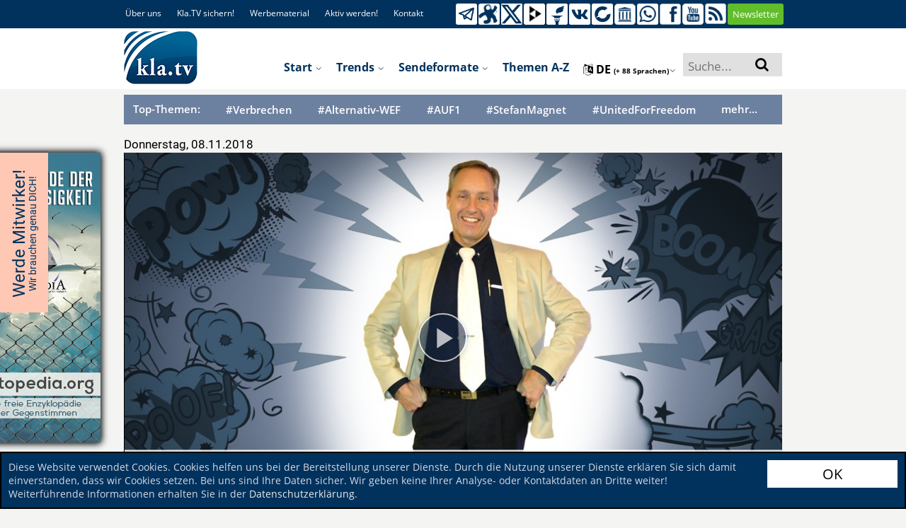

--- FILE ---
content_type: text/html; charset=UTF-8
request_url: https://www.kla.tv/index.php?a=showportal&keyword=medien&id=13292
body_size: 44767
content:
<!DOCTYPE html>
<html data-app-mode='PRODUCTION'>

<head>
	<!-- META Data for social media -->


	<base href="https://www.kla.tv/">

	<meta property="og:url" content="https://www.kla.tv/13292&autoplay=true" />
	<meta property="og:type" content="website" />
	<meta property="og:title" content="ORF Säbelrasseln gegen Kla.TV-Gründer Sasek" />
	<meta property="og:description" content="https://www.kla.tv/13292" />
	<meta property="og:image" content="https://www.kla.tv/_files/image.kla.tv/2018/11/13292/OrfSaebelrasselnGegenKlaTvGrue_start_751x422.jpg?force-reload=number" />
	

	<link rel="canonical" href="https://www.kla.tv/index.php?a=showportal&keyword=medien&id=13292"/>
	<link rel="alternate" hreflang="x-default" href="https://www.kla.tv/" />
	
	<link rel="alternate" hreflang="de" href="https://www.kla.tv/de" />
	
	<link rel="alternate" hreflang="en" href="https://www.kla.tv/en" />
	
	<link rel="alternate" hreflang="fr" href="https://www.kla.tv/fr" />
	
	<link rel="alternate" hreflang="nl" href="https://www.kla.tv/nl" />
	
	<link rel="alternate" hreflang="it" href="https://www.kla.tv/it" />
	
	<link rel="alternate" hreflang="pl" href="https://www.kla.tv/pl" />
	
	<link rel="alternate" hreflang="ro" href="https://www.kla.tv/ro" />
	
	<link rel="alternate" hreflang="ru" href="https://www.kla.tv/ru" />
	
	<link rel="alternate" hreflang="es" href="https://www.kla.tv/es" />
	
	<link rel="alternate" hreflang="tr" href="https://www.kla.tv/tr" />
	
	<link rel="alternate" hreflang="hu" href="https://www.kla.tv/hu" />
	
	<link rel="alternate" hreflang="is" href="https://www.kla.tv/is" />
	
	<link rel="alternate" hreflang="uk" href="https://www.kla.tv/uk" />
	
	<link rel="alternate" hreflang="sv" href="https://www.kla.tv/sv" />
	
	<link rel="alternate" hreflang="bg" href="https://www.kla.tv/bg" />
	
	<link rel="alternate" hreflang="lt" href="https://www.kla.tv/lt" />
	
	<link rel="alternate" hreflang="ln" href="https://www.kla.tv/ln" />
	
	<link rel="alternate" hreflang="lb" href="https://www.kla.tv/lb" />
	
	<link rel="alternate" hreflang="el" href="https://www.kla.tv/el" />
	
	<link rel="alternate" hreflang="ku" href="https://www.kla.tv/ku" />
	
	<link rel="alternate" hreflang="tl" href="https://www.kla.tv/tl" />
	
	<link rel="alternate" hreflang="gsw" href="https://www.kla.tv/gsw" />
	
	<link rel="alternate" hreflang="pt" href="https://www.kla.tv/pt" />
	
	<link rel="alternate" hreflang="ar" href="https://www.kla.tv/ar" />
	
	<link rel="alternate" hreflang="he" href="https://www.kla.tv/he" />
	
	<link rel="alternate" hreflang="hr" href="https://www.kla.tv/hr" />
	
	<link rel="alternate" hreflang="rw" href="https://www.kla.tv/rw" />
	
	<link rel="alternate" hreflang="dgs" href="https://www.kla.tv/dgs" />
	
	<link rel="alternate" hreflang="fa" href="https://www.kla.tv/fa" />
	
	<link rel="alternate" hreflang="zh" href="https://www.kla.tv/zh" />
	
	<link rel="alternate" hreflang="da" href="https://www.kla.tv/da" />
	
	<link rel="alternate" hreflang="sl" href="https://www.kla.tv/sl" />
	
	<link rel="alternate" hreflang="lv" href="https://www.kla.tv/lv" />
	
	<link rel="alternate" hreflang="sw" href="https://www.kla.tv/sw" />
	
	<link rel="alternate" hreflang="hy" href="https://www.kla.tv/hy" />
	
	<link rel="alternate" hreflang="sk" href="https://www.kla.tv/sk" />
	
	<link rel="alternate" hreflang="sq" href="https://www.kla.tv/sq" />
	
	<link rel="alternate" hreflang="fi" href="https://www.kla.tv/fi" />
	
	<link rel="alternate" hreflang="cs" href="https://www.kla.tv/cs" />
	
	<link rel="alternate" hreflang="th" href="https://www.kla.tv/th" />
	
	<link rel="alternate" hreflang="ti" href="https://www.kla.tv/ti" />
	
	<link rel="alternate" hreflang="tg" href="https://www.kla.tv/tg" />
	
	<link rel="alternate" hreflang="si" href="https://www.kla.tv/si" />
	
	<link rel="alternate" hreflang="eo" href="https://www.kla.tv/eo" />
	
	<link rel="alternate" hreflang="ko" href="https://www.kla.tv/ko" />
	
	<link rel="alternate" hreflang="mg" href="https://www.kla.tv/mg" />
	
	<link rel="alternate" hreflang="et" href="https://www.kla.tv/et" />
	
	<link rel="alternate" hreflang="arc" href="https://www.kla.tv/arc" />
	
	<link rel="alternate" hreflang="bn" href="https://www.kla.tv/bn" />
	
	<link rel="alternate" hreflang="bs" href="https://www.kla.tv/bs" />
	
	<link rel="alternate" hreflang="ka" href="https://www.kla.tv/ka" />
	
	<link rel="alternate" hreflang="hi" href="https://www.kla.tv/hi" />
	
	<link rel="alternate" hreflang="ja" href="https://www.kla.tv/ja" />
	
	<link rel="alternate" hreflang="ky" href="https://www.kla.tv/ky" />
	
	<link rel="alternate" hreflang="kok" href="https://www.kla.tv/kok" />
	
	<link rel="alternate" hreflang="mk" href="https://www.kla.tv/mk" />
	
	<link rel="alternate" hreflang="no" href="https://www.kla.tv/no" />
	
	<link rel="alternate" hreflang="ps" href="https://www.kla.tv/ps" />
	
	<link rel="alternate" hreflang="pa" href="https://www.kla.tv/pa" />
	
	<link rel="alternate" hreflang="sr" href="https://www.kla.tv/sr" />
	
	<link rel="alternate" hreflang="wen" href="https://www.kla.tv/wen" />
	
	<link rel="alternate" hreflang="ta" href="https://www.kla.tv/ta" />
	
	<link rel="alternate" hreflang="tt" href="https://www.kla.tv/tt" />
	
	<link rel="alternate" hreflang="ur" href="https://www.kla.tv/ur" />
	
	<link rel="alternate" hreflang="vi" href="https://www.kla.tv/vi" />
	
	<link rel="alternate" hreflang="be" href="https://www.kla.tv/be" />
	
	<link rel="alternate" hreflang="af" href="https://www.kla.tv/af" />
	
	<link rel="alternate" hreflang="am" href="https://www.kla.tv/am" />
	
	<link rel="alternate" hreflang="az" href="https://www.kla.tv/az" />
	
	<link rel="alternate" hreflang="eu" href="https://www.kla.tv/eu" />
	
	<link rel="alternate" hreflang="ceb" href="https://www.kla.tv/ceb" />
	
	<link rel="alternate" hreflang="ny" href="https://www.kla.tv/ny" />
	
	<link rel="alternate" hreflang="fy" href="https://www.kla.tv/fy" />
	
	<link rel="alternate" hreflang="gl" href="https://www.kla.tv/gl" />
	
	<link rel="alternate" hreflang="ch" href="https://www.kla.tv/ch" />
	
	<link rel="alternate" hreflang="ht" href="https://www.kla.tv/ht" />
	
	<link rel="alternate" hreflang="ha" href="https://www.kla.tv/ha" />
	
	<link rel="alternate" hreflang="haw" href="https://www.kla.tv/haw" />
	
	<link rel="alternate" hreflang="hmn" href="https://www.kla.tv/hmn" />
	
	<link rel="alternate" hreflang="ig" href="https://www.kla.tv/ig" />
	
	<link rel="alternate" hreflang="id" href="https://www.kla.tv/id" />
	
	<link rel="alternate" hreflang="ga" href="https://www.kla.tv/ga" />
	
	<link rel="alternate" hreflang="jv" href="https://www.kla.tv/jv" />
	
	<link rel="alternate" hreflang="yi" href="https://www.kla.tv/yi" />
	
	<link rel="alternate" hreflang="kn" href="https://www.kla.tv/kn" />
	
	<link rel="alternate" hreflang="kk" href="https://www.kla.tv/kk" />
	
	<link rel="alternate" hreflang="ca" href="https://www.kla.tv/ca" />
	
	<link rel="alternate" hreflang="km" href="https://www.kla.tv/km" />
	
	<link rel="alternate" hreflang="co" href="https://www.kla.tv/co" />
	
	<link rel="alternate" hreflang="lo" href="https://www.kla.tv/lo" />
	
	<link rel="alternate" hreflang="la" href="https://www.kla.tv/la" />
	
	<link rel="alternate" hreflang="ml" href="https://www.kla.tv/ml" />
	
	<link rel="alternate" hreflang="ms" href="https://www.kla.tv/ms" />
	
	<link rel="alternate" hreflang="mt" href="https://www.kla.tv/mt" />
	
	<link rel="alternate" hreflang="mi" href="https://www.kla.tv/mi" />
	
	<link rel="alternate" hreflang="mr" href="https://www.kla.tv/mr" />
	
	<link rel="alternate" hreflang="mn" href="https://www.kla.tv/mn" />
	
	<link rel="alternate" hreflang="ne" href="https://www.kla.tv/ne" />
	
	<link rel="alternate" hreflang="sm" href="https://www.kla.tv/sm" />
	
	<link rel="alternate" hreflang="gd" href="https://www.kla.tv/gd" />
	
	<link rel="alternate" hreflang="st" href="https://www.kla.tv/st" />
	
	<link rel="alternate" hreflang="sn" href="https://www.kla.tv/sn" />
	
	<link rel="alternate" hreflang="sd" href="https://www.kla.tv/sd" />
	
	<link rel="alternate" hreflang="so" href="https://www.kla.tv/so" />
	
	<link rel="alternate" hreflang="su" href="https://www.kla.tv/su" />
	
	<link rel="alternate" hreflang="te" href="https://www.kla.tv/te" />
	
	<link rel="alternate" hreflang="uz" href="https://www.kla.tv/uz" />
	
	<link rel="alternate" hreflang="cy" href="https://www.kla.tv/cy" />
	
	<link rel="alternate" hreflang="xh" href="https://www.kla.tv/xh" />
	
	<link rel="alternate" hreflang="yo" href="https://www.kla.tv/yo" />
	
	<link rel="alternate" hreflang="zu" href="https://www.kla.tv/zu" />
	
	<link rel="alternate" hreflang="rsl" href="https://www.kla.tv/rsl" />
	
	<link rel="alternate" hreflang="sgg" href="https://www.kla.tv/sgg" />
	
	<link rel="alternate" hreflang="bo" href="https://www.kla.tv/bo" />
	
	<link rel="alternate" hreflang="my" href="https://www.kla.tv/my" />
	
	<link rel="alternate" hreflang="tk" href="https://www.kla.tv/tk" />
	
	

	<!--{$begin META_OG_VIDEO}-->
	<!--<meta property="og:video" content="https://youtube.com/klagemauerTV" />-->

	<!--<meta property="og:url" content="https://www.youtube.com/watch?v={$KTV_YT_ID}">
        <meta property="og:image" content="https://i.ytimg.com/vi/{$KTV_YT_ID}/maxresdefault.jpg">


            <meta property="og:type" content="video">
                <meta property="og:video:url" content="https://www.youtube.com/embed/{$KTV_YT_ID}">
                <meta property="og:video:secure_url" content="https://www.youtube.com/embed/{$KTV_YT_ID}">
                <meta property="og:video:type" content="text/html">
                <meta property="og:video:width" content="1920">
                <meta property="og:video:height" content="1080">
                <meta property="og:video:url" content="https://www.youtube.com/v/{$KTV_YT_ID}?version=3&amp;autohide=1">
                <meta property="og:video:secure_url" content="https://www.youtube.com/v/{$KTV_YT_ID}?version=3&amp;autohide=1">
                <meta property="og:video:type" content="application/x-shockwave-flash">
                <meta property="og:video:width" content="1920">
                <meta property="og:video:height" content="1080">-->
	<!--{$end META_OG_VIDEO}-->




	<meta charset="UTF-8">
	<!--<title>Medien-Klagemauer.TV - Die anderen Nachrichten...</title>-->
	<title>ORF Säbelrasseln gegen Kla.TV-Gründer Sasek - Medien | Medien-Klagemauer.TV</title>
	<!--[if lte IE 8]><meta http-equiv="X-UA-Compatible" content="IE=EmulateIE7" /><![endif]-->
	<meta http-equiv="X-UA-Compatible" content="IE=100"> <!-- Default: IE 9 or higher document-mode -->
	<link rel="apple-touch-icon" sizes="57x57" href="/images/favicon/apple-icon-57x57.png">
	<link rel="apple-touch-icon" sizes="60x60" href="/images/favicon/apple-icon-60x60.png">
	<link rel="apple-touch-icon" sizes="72x72" href="/images/favicon/apple-icon-72x72.png">
	<link rel="apple-touch-icon" sizes="76x76" href="/images/favicon/apple-icon-76x76.png">
	<link rel="apple-touch-icon" sizes="114x114" href="/images/favicon/apple-icon-114x114.png">
	<link rel="apple-touch-icon" sizes="120x120" href="/images/favicon/apple-icon-120x120.png">
	<link rel="apple-touch-icon" sizes="144x144" href="/images/favicon/apple-icon-144x144.png">
	<link rel="apple-touch-icon" sizes="152x152" href="/images/favicon/apple-icon-152x152.png">
	<link rel="apple-touch-icon" sizes="180x180" href="/images/favicon/apple-icon-180x180.png">
	<link rel="icon" type="image/png" sizes="192x192"
		  href="/images/favicon/android-icon-192x192.png">
	<link rel="icon" type="image/png" sizes="32x32" href="/images/favicon/favicon-32x32.png">
	<link rel="icon" type="image/png" sizes="96x96" href="/images/favicon/favicon-96x96.png">
	<link rel="icon" type="image/png" sizes="16x16" href="/images/favicon/favicon-16x16.png">
	<link rel="manifest" href="/images/favicon/manifest.json">
	<meta name="msapplication-TileColor" content="#ffffff">
	<meta name="msapplication-TileImage" content="/images/favicon/ms-icon-144x144.png">
	<meta name="theme-color" content="#ffffff">

	<meta name="description" content="Und schon kommt auf Kla.TV-Gründer Ivo Sasek eine nächste Medienschlacht zu. Das jüngste Säbelrasseln geht vom "Schauplatz" des ORF 2 aus. Mit den hier aufgezeichneten Schwerthieben geht Sasek aufs Ganze. Denn der ORF hat es auf die OCG, die Hauptträgerin von Kla.TV, abgesehen.">
	<meta name="author" content="klagemauer.TV">
	<meta name="keywords" content="News, Nachrichten, Klagemauer-TV, Unzensiert, orf, säbelrasseln, klatv-gründer, ivosasek, hugostamm, sektenexperte, srf, walzenhausen, geschichte, vater, kinder, medien, gegenbeweise, sendung, flacheerde, klatv, gegenstimme, meinung, originaltext, unzensiert, einblick, orf2, amschauplatz, stefankobalt, berichterstattung, zusammenschnitt, frontalangriff, georgottoschmid, monumentalspielfilm, heldensterbenanders, kino, geschäft, festival, klarstellung, ocg, verleumdungen, moderator_klaTV, norazoglauer, medienverleumdungen, massenmedien, jesuschristus, fernsehen, adolfhitler, apostel, lob, tadel, meinkampf, protokollederweisenvonzion, satanisten-sekte, bibel, offenbarung, juden, geisel, agenda, antisemit, rassist, lüge, weltherrschaftslüstlinge, medienhoheit, weltwirtschaftskrise, kriege, bürgerkriege, medienschaffende, medienvielfalt, agentur, weltherrschaft, quellenangaben, klatv-sendungen, destabilisierung, völker, nihilismus, naturgesetze, ordnung, kampf, gender-ideologie, völker-unterwerfung, globalisierung, unterwerfung, einweltregierung, finanzkrise, völkervermischung, weltordnung, mainstream-medien, globalisten-ziele, systemmedien, gegendarstellungspflicht, vetopedia, enzyklopädie, richtigstellungen, gegendarstellungen, azk, holocaust, sylviastolz, redeverbot, beweisverbot, verteidigungsverbot, holocaust-revisionist, strafe, leben, diebe, mörder, rechtsanwalt, medienhetze, gerichtsbeschluss, schuldzuweisung, medien-verbrechen, filmproduzent, buchautor, einkünfte, urteil, straftäter, weltuntergang, wort-delikt, weltherrschaftssekten, finanzoligarchen, flüchtlingsflut, terroranschläge, seuchen, katastrophen, kriegsführung, strategie, weltkrieg, krieg, neuewelt, zeitalter, erschütterungen, menschen, gemeinschaft, sekten, dpa, gegenteil, augenzeugen, recherchearbeit, aussteiger, auftrag, ehescheidungen, qualitätsmedien, evaherman, kenjebsen, gerhardwisnewski, udoulfkotte, oliverjanich, spielfilme, spendenaufruf, dasböse, volksführer, muammaral-gaddafi, kriegstreiber, diktator, land, versorgung, gratisleistungen, volk, machtlosigkeit, ocg-aussteiger, drohungen, drogensüchtige, alkoholiker, therapie, einschüchterungsversuch, gesetzmässigkeiten, probleme, familienhilfe, internationalefamilienhilfe, liebe, herz, terroristischeanzeichen, schicksalsgemeinschaft, politik, intelligenz, gesellschaft, verbindlichkeit, gott, medienarbeit, ausbildung, eltern, frau, psychisch-leidende, familienarbeit, verfolgung, söhne, lehrmeister, menschenfeinde, bittereerfahrungen, ehrenperson, wahrheit, management, informationen, klarstellungen">
	<meta name="robots" content="all" />
	<!--Gibt an ob die Seite von Suchmaschinen indexiert werden soll oder nicht-->

	<link href="/css/fonts.css" rel="stylesheet" type="text/css" />

	<script type="text/javascript" src="/js/vue-js/vue.min.js?v=20200318"></script>
	<script type="text/javascript" src="/js/vue-js/axios.min.js"></script>
	<script type="text/javascript" src="/js/vue-js/constants.js?v=25090501"></script>
	<script type="text/javascript" src="/js/vue-js/CollectingRequestCache.js?v=25090501"></script>
	<script src="/js/vue-js/vue.custom.lib.js?v=25090501" type="text/javascript"></script>
	<script src="/frameworks/infinite-scroll/vue-infinite-loading.js?v=25090501" type="text/javascript"></script>

	<!-- START bootstrap-vue -->
	<link type="text/css" rel="stylesheet" href="/frameworks/bootstrap-vue/bootstrap-vue.min.css" />
	<!-- Load polyfills to support older browsers -->
	<script src="/frameworks/bootstrap-vue/polyfill.js" crossorigin="anonymous"></script>
	<!-- Load Vue followed by BootstrapVue -->
	<script src="/frameworks/bootstrap-vue/bootstrap-vue.min.js?v=25090501"></script>
	<!-- Load the following for BootstrapVueIcons support -->
	<script src="/frameworks/bootstrap-vue/bootstrap-vue-icons.min.js?v=25090501"></script>
	<!-- END bootstrap-vue -->
	<script type="text/javascript" src="/frameworks/moment-js/moment.min.js?v=25090501"></script>

	<!-- Load Animate.css-->
	<link rel="stylesheet" type="text/css" href="/frameworks/animate-css/animate.css" media="screen"/>
	<!-- END Animate.css-->

	<script type="text/javascript"
			src="/bower_components/angular/angular.min.js?v=25090501"></script>
	<script type="text/javascript"
			src="/bower_components/angular-resource/angular-resource.min.js?v=25090501"></script>
	<script type="text/javascript"
			src="/bower_components/angular-sanitize/angular-sanitize.js?v=25090501"></script>
	<script type="text/javascript" src="/js/app/app.js?v=25090501"></script>
	<script type="text/javascript" src="/js/app/services/api.js?v=25090501"></script>
	<script type="text/javascript" src="/js/app/controllers/showstart.js?v=25090501"></script>
	<script type="text/javascript"
			src="/js/app/controllers/showstart_languages.js?v=25090501"></script>
	<script type="text/javascript"
			src="/js/app/directive/tooltipster.directive.js?v=25090501"></script>


	<script type="text/javascript"
			src="/js/app/directive/smartstats-star-video.directive.js?v=25090501"></script>

	<!--Showstart-->
	<script type="text/javascript"
			src="/js/app/directive/trend-lazy-loader.directive.js?v=25090501"></script>
	<script type="text/javascript"
			src="/js/app/directive/doku-lazy-loader.directive.js?v=25090501"></script>
	<script type="text/javascript"
			src="/js/app/directive/recommendation-tab-loader.js?v=25090501"></script>
	<!--END Showstart-->

	<!--Language-->
	<script type="text/javascript"
			src="/js/app/directive/showlanguage-lazy-loader.directive.js?v=25090501"></script>
	<script type="text/javascript"
			src="/js/app/directive/hoverimage.directive.js?v=25090501"></script>
	<!--END Language-->

	<!-- AngularJS Tooltipster -->
	<script type="text/javascript"
			src="/js/app/directive/tooltipster.directive.js?v=25090501"></script>


	<link rel="stylesheet" href="/frameworks/bootstrap-4.1.3-dist/css/bootstrap.min.css?v=25090501">
	<script type="text/javascript" src="/js/jquery-1.9.1.min.js?v=25090501"></script>
	<script type="text/javascript" src="/js/jquery-migrate-1.1.0.min.js?v=25090501"></script>
	<script type="text/javascript" src="/frameworks/bootstrap-4.1.3-dist/js/bootstrap.bundle.min.js?v=25090501"></script>

	<script type="text/javascript" src="/js/jquery.marquee.min.js?v=20190207"></script>


	<!-- START Slick-Slider -->
	<script type="text/javascript" src="/frameworks/slick/slick.min.js?v=25090501"></script>
	<link rel="stylesheet" type="text/css" href="/frameworks/slick/slick.css" />
	<!-- END Slick-Slider -->


	<!-- START jQuery Datepicker-->
	<link rel="stylesheet" href="/css/jquery-ui.css?v=20180919b">
	<script type="text/javascript" src="/js/ui/jquery-ui.js?v=20180919b"></script>
	<script type="text/javascript" src="/js/ui/jquery.ui.datepicker.de.js?v=20180919b"></script>
	<!-- END jQuery Datepicker-->

	<!--Fileupload-->
	<script type="text/javascript" src="/js/fileupload.js?v=20180919b"></script>

	<script type="text/javascript" src="/js/karma.js?v=25090501"></script>

	

	<script src="/js/jquery.anythingslider.js?v=20180919b"></script>

	<script type="text/javascript" src="/js/helper.js?v=25090501"></script>
	<script type="text/javascript" src="/contact-form/js/iphorm.js?v=25090501"></script>
	<script type="text/javascript" src="/contact-form/js/plugins.js?v=25090501"></script>
	<script type="text/javascript" src="/contact-form/js/scripts.js?v=25090501"></script>

	<!-- START {RSS-Feed}-->
	<link rel="alternate" type="application/rss+xml" title="RSS" href="https://tube.kla.tv/feeds/videos.xml?videoChannelId=2" />
	<!-- END {RSS-Feed}-->

	<!-- START {Settings-Menu ADMIN} -->
	<script type="text/javascript" src="/js/fg.menu.js?v=25090501"></script>
	<link type="text/css" href="/css/fg.menu.css?v=25090501" media="screen" rel="stylesheet" />
	<link type="text/css" href="/css/ui.theme.css?v=20180919b" media="screen" rel="stylesheet" />
	<!-- END {Settings-Menu ADMIN} -->

	<!-- massautocomplete css -->
	<link type="text/css" href="/css/massautocomplete.theme.css?v=25090501" media="screen"
		  rel="stylesheet" />

	<!-- START {jConfirm -->

	<script type="text/javascript" src="/js/jquery.alerts.js?v=20180919b"></script>
	<link type="text/css" href="/css/jquery.alerts.css?v=20180919b" media="screen"
		  rel="stylesheet" />
	<!-- END {jConfirm -->

	<!-- START {LazyLoad} -->
	<!-- Für Bilder nachladen, wenn man scrollt-->
	<script type="text/javascript" src="/js/jquery.lazyload.min.js?v=20180919b"></script>
	<!-- END {LazyLoad} -->

	<!-- START {jQuery.Cookie} -->
	<script type="text/javascript" src="/js/jquery.cookie.js?v=20180919b"></script>
	<!-- END {jQuery.Cookie} -->

	<!-- START {Cookie.Warn.Box} -->
	<script type="text/javascript" src="/js/cookie.warn.box.js?v=25090501"></script>

	<link type="text/css" href="/css/cookie.warn.box.css?v=20180919b" media="screen"
		  rel="stylesheet" />
	<!-- END {Cookie.Warn.Box} -->

	
	


	<!-- START Scroll-To-Plugin -->
	<script type="text/javascript" src="/js/jquery.scrollTo.min.js?v=20180919b"></script>
	<!-- END Scroll-To-Plugin -->


	<link href="/style.css?v=25090501" rel="stylesheet" type="text/css" />
	<link href="/css/redesign_2018_tobi.css?v=25090501" rel="stylesheet"
		  type="text/css" />
	<link href="/css/redesign_2018_kaleb.css?v=25090501" rel="stylesheet"
		  type="text/css" />
	<link href="/css/redesign_2018_benny.css?v=25090501" rel="stylesheet"
		  type="text/css" />
	<link href="/css/redesign_2018_desi.css?v=25090501" rel="stylesheet"
		  type="text/css" />


	<!-- Fontawesome -->
	<link rel="stylesheet" type="text/css"
		  href="/bower_components/components-font-awesome/css/font-awesome.min.css?v=20180919b"
		  media="screen" />


	<link href="/css/karma-royal-blue.css?v=25090501" rel="stylesheet" type="text/css" />
	<!--[if lte IE 8]><link rel="stylesheet" type="text/css" href="css/lt8.css" media="screen"/><![endif]-->
	<!--[if IE 8]><link rel="stylesheet" type="text/css" href="css/ie8.css" media="screen"/><![endif]-->
	<link href="/contact-form/css/standard.css?v=20241008" rel="stylesheet" type="text/css" />
	<link rel="stylesheet" type="text/css" href="/css/divbox.css?v=20180919b" media="screen" />

	<!-- bootbox code -->
	<script src="/js/bootbox.min.js?v=20180919b"></script>

	<!-- Javascript fürs Editieren und fürs Popup der Texte einbinden -->
	<script src="/js/jquery.jeditable.mini.js?v=20180919b"></script>
	<script src="/js/jquery.bpopup.min.js?v=20180919b"></script>

	

	<!-- Eigene JS-Funktionen-->
	<script type="text/javascript" src="/js/View/content.js?v=25090501"></script>

	<!-- Globale JavaScript-Funtionen-->

	<script src="/js/View/global.js?v=25090501"></script>
	<script type="text/javascript" src="/js/display.js?v=25090501"></script>
	<script type="text/javascript" src="/js/follow.js?v=25090501"></script>

	<!-- jQuery Tooltipster -->
	<script type="text/javascript"
			src="/frameworks/tooltipster-master/js/jquery.tooltipster.min.js?v=20180919"></script>
	<link rel="stylesheet" type="text/css"
		  href="/frameworks/tooltipster-master/css/tooltipster.css?v=20180919" />
	<link rel="stylesheet" type="text/css" href="/frameworks/slick/slick.css?v=20180919" />


	<style>
		#AjaxIniTranslator {
			width: 750px;
			/* SET THE WIDTH OF THE MODAL */
			margin-left: -375px;
			/*Center = (width/2 * -1.)*/
			z-index: 999999;
		}

		#AjaxIniTranslator .modal-body {
			max-height: 1000px;
		}
	</style>

</head>


<body {$bodyjs} ng-app="ktvApp" class="controller-showportal bg-lightgreyyellow" data-lang="de">

<link rel="stylesheet" href="/frameworks/ouibounce/ouibounce.css?20171214">


<!-- Start OuiBounce Modal -->
<div id="ouibounce-modal" style="display:none;">
    <div class="underlay"></div>
    <div class="modal ouibounce-newsletter-modal" style="display: block;">
        <div class="modal-body">
            <div id="ouibounce-newsletter" style="text-align: center;">
                <div id="ouibounce-newsletter-close">
                    <img src="/images/_global/bg-accordion-close.png" />
                </div>
                <input id="ouibounce-form-email-modal"
                    style="padding: 8px; border: 2px solid #868686; margin-top: -1px; height: 22px;" class="modal-email"
                    type="email" placeholder="Ihre E-Mail-Adresse" />
                <a class="trendbtn_broadcasts"
                    style="width: 30%;display: inline-block;margin: 20px 0 0 20px; padding: 7px;"
                    onclick="localStorage.setItem('ouibounce_newsletter_hide', true);document.location.href = '/index.php?a=shownewsletter&email='+$('#ouibounce-form-email-modal').val()">
                    <span>Senden</span>
                </a>

                <span id="ouibounce-form-no-abonniert">
                    <div style="margin-bottom: 8px">
                        <span id="ouibounce-form-no">- Nein, danke! -</span>
                        <span id="ouibounce-form-abonniert"
                            onclick="localStorage.setItem('ouibounce_newsletter_hide', true);document.location.href = '/empfehlen'">-
                            Jetzt weiterempfehlen -</span>
                    </div>
                    <div>
                        <span id="ouibounce-newsletter-nicht-mehr-anzeigen" style=" color: white; padding: 3px; background-color: red; border-radius: 4px;">- Nicht mehr anzeigen
                            -</span>
                    </div>


                </span>

                <img src="/images/newsletter_popup.jpg" class="nl-popup-bg" />
            </div>
        </div>
    </div>
</div>
<!-- End OuiBounce Modal -->



<script type="text/javascript" src="/frameworks/ouibounce/build/ouibounce.js"></script>

<script>

        $(document).ready(function () {

            // Show Newsletter Pop-up only, when no Schutzschild is active
            if($('#verlaeumdungDialog').length == 0){

                // if you want to use the 'fire' or 'disable' fn,
                // you need to save OuiBounce to an object
                var _ouibounce = ouibounce(document.getElementById('ouibounce-modal'), {
                    aggressive: true,
                    timer: 0,
                    callback: function () { }
                });


                if (localStorage.getItem('ouibounce_newsletter_hide') == 'true') {
                    $('#ouibounce-modal').remove();
                }

                $('body').on('click', function () {
                    $("#ouibounce-modal").hide();
                });

                $('#ouibounce-modal .modal-footer, #ouibounce-modal #ouibounce-form-no, #ouibounce-modal #ouibounce-newsletter-close, #ouibounce-modal #ouibounce-newsletter-nicht-mehr-anzeigen').on('click', function () {
                    $("#ouibounce-modal").hide();
                    localStorage.setItem('ouibounce_newsletter_hide', 'true');
                });

                $('#ouibounce-modal .modal').on('click', function (e) {
                    e.stopPropagation();
                });
                
            }
        });

</script>
<style>
    .ouibounce-newsletter-modal.ouibounce-newsletter-modal {
        overflow: visible;
    }

    #ouibounce-modal {
        z-index: 1750;
    }

    #ouibounce-modal #ouibounce-newsletter {
        position: relative;
    }

    #ouibounce-modal .modal-footer p {
        text-transform: none;
    }

    #ouibounce-modal .modal-title {
        background-color: #13223C !important;
    }

    #ouibounce-modal .modal-body {
        padding: 0;
    }

    #ouibounce-modal .modal {
        width: 750px;
        max-width: 90vw;
        height: 390px;
    }

    #ouibounce-modal .nl-popup-bg {
        width: 100%;
        position: absolute;
        top: 0;
        left: 0;
        z-index: -1;
    }

    #ouibounce-modal #ouibounce-form-email-modal {
        position: absolute;
        top: 235px;
        left: 105px;
        border: none !important;
        width: 39.5%;
        height: 40px !important;
    }

    #ouibounce-modal .trendbtn_broadcasts {
        border: none;
        background-color: #fde602;
        border-radius: 15px;
        color: #66848f !important;
        font-weight: 600;
        position: absolute;
        top: 266px;
        left: 13%;
        text-transform: uppercase;
    }

    #ouibounce-modal #ouibounce-form-no {
        margin-right: 25px;
    }

    #ouibounce-modal #ouibounce-form-no-abonniert {
        position: absolute;
        top: 335px;
        left: 16%;
        font-size: .75em;
        cursor: pointer;
    }

    #ouibounce-modal #ouibounce-newsletter-close {
        position: absolute;
        right: -7px;
        top: -10px;
        cursor: pointer;
    }

    #ouibounce-modal #ouibounce-newsletter-close>img {
        transform: rotate(-45deg);
    }

    @media only screen and (max-width: 832px) {
        #ouibounce-modal .modal {
            height: 47vw;
        }

        #ouibounce-modal #ouibounce-form-email-modal {
            top: 28vw;
        }

        #ouibounce-modal .trendbtn_broadcasts {
            top: 32vw;
        }

        #ouibounce-modal #ouibounce-form-no-abonniert {
            top: 41vw;
        }
    }

    @media only screen and (max-width: 695px) {
        #ouibounce-modal #ouibounce-form-no-abonniert {
            top: 42vw;
            left: 2%;
        }
    }
</style>

<div class="cookie_warn_box bg-darkblue">
	<div class="row">
		<div class="cookie_warn_box_txt col-10">
			Diese Website verwendet Cookies. Cookies helfen uns bei der Bereitstellung unserer Dienste. Durch die Nutzung unserer Dienste erklären Sie sich damit einverstanden, dass wir Cookies setzen. Bei uns sind Ihre Daten sicher. Wir geben keine Ihrer Analyse- oder Kontaktdaten an Dritte weiter! Weiterführende Informationen erhalten Sie in der <a href='/index.php?a=showprivacy' class='cookie_warn_box_link_color'>Datenschutzerklärung</a>.
		</div>
		<div class="cookie_warn_box_btn col-2"><button class="btn_trend_white cookie_accepted_Btn">OK</button></div>
	</div>
</div>




<div class="modal fade" tabindex="-1" role="dialog" id="mobile_switcher_modal">
	<div id="modal_device_switcher_ktv_next_url" style="display: none;">https://m.kla.tv</div>
	<div class="modal-dialog" role="document">
	  <div class="modal-content">
		<div class="modal-header">
		  <h5 class="modal-title h1 py-2">Webseiten Modus</h5>
		  <button type="button" class="close" data-dismiss="modal" aria-label="Close">
			<span aria-hidden="true">&times;</span>
		  </button>
		</div>
		<div class="modal-body">
		  
			<div class="row gap-2 px-3">
				<div class="col-12">
					<label class="d-flex align-items-center gap-4">
						<input class="scale-2-0" type="radio" name="mobile_switcher_which_device" value="auto" checked>
						<div class="d-flex align-items-center gap-2 h5 pb-0">
							<i class="fa fa-magic"></i>
							<span>Automatisch</span>
						</div>
					</label>
				</div>

				<div class="col-12">
					<label class="d-flex align-items-center gap-4">
						<input class="scale-2-0" type="radio" name="mobile_switcher_which_device" value="desktop">
						<div class="d-flex align-items-center gap-2 h5 pb-0">
							<i class="fa fa-desktop"></i>
							<span>Desktop</span>
						</div>
					</label>
				</div>

				<div class="col-12">
					<label class="d-flex align-items-center gap-4">
						<input class="scale-2-0" type="radio" name="mobile_switcher_which_device" value="mobile">
						<div class="d-flex align-items-center gap-2 h5 pb-0">
							<i class="fa fa-mobile" style="font-size: 1.5em;"></i>
							<span>Mobil</span>
						</div>
					</label>
				</div>
			</div>
		</div>
		<div class="modal-footer">
		  
		</div>
	  </div>
	</div>
  </div>

<!-- Das Hier ist für den Translator -->
<div id="AjaxIniTranslator" data-backdrop="static" class="modal hide fade" tabindex="-1" role="dialog"
	 aria-labelledby="myModalLabel" aria-hidden="true">
	<div class="modal-header">
		<button type="button" class="close" data-dismiss="modal" aria-hidden="true">×</button>
		<p></p>
	</div>
	<div class="modal-body">
		<p>body content to be replaced</p>
	</div>
</div>

<a href="javascript:" class="return-to-top"><i class="fa fa-angle-up"></i></a>

<span style="display: none;" id="languageFromKtv">de</span>
<div id="wrapper" class="big-banner">
	<div id="header">

		
		
		<!--{$begin VideoHQUpload}-->
		<!-- Das Video in hoher Qualität hochladen -->
		<div id="AjaxSendHighQuality" data-backdrop="static" class="modal hide fade" tabindex="-1" role="dialog"
			 aria-labelledby="myModalLabel" aria-hidden="true" style="height:1200px; display: none;">
			<div class="modal-header">
				<button type="button" class="close" data-dismiss="modal" aria-hidden="true">×</button>
				<p></p>
			</div>
			<div class="modal-body">
				<p>body content to be replaced</p>
			</div>
		</div>

		<div id="AjaxSetTags" data-backdrop="static" class="modal hide fade" tabindex="-1" role="dialog"
			 aria-labelledby="myModalLabel" aria-hidden="true" style="height: 1000px; display: none;">
			<div class="modal-header">
				<button type="button" class="close" data-dismiss="modal" aria-hidden="true">×</button>
				<p></p>
			</div>
			<div class="modal-body">
				<p>body content to be replaced</p>
			</div>
		</div>
		<!--{$end VideoHQUpload}-->




		


		<div class="container-fluid bg-white" id="telegram_adbox" style="display: none;">
			<div class="container py-2">
				<button class="btn alert alert-warning d-flex align-items-center justify-content-center gap-3 w-100 py-3" id="switchToMobilePage" style="font-size: 1.3em;">
					<i class="fa fa-mobile" aria-hidden="true" style="font-size: 4.2rem;"></i>
					<u class="h1 pb-0 font-weight-bold">Zum Handy-Modus wechseln</u>
				</button>
			</div>
		</div>

		
		<div class="container-fluid bg-darkblue">
			<div class="container">
				<div class="row social-header">
					<div class="col col-6 social-header-links">
						<ul class="float-left">
							<!--{$begin dynamiclinks-nav_ueberuns}-->
							<li>
								<a href="/index.php?a=showaboutus">Über uns</a>
							</li>
							<!--{$end dynamiclinks-nav_ueberuns}-->
							<!--{$begin dynamiclinks-nav_klatvsichern}-->
							<li>
								<a href="/sichern">Kla.TV sichern!</a>
							</li>
							<!--{$end dynamiclinks-nav_klatvsichern}-->
							<!--{$begin dynamiclinks-ad_material}-->
							<li>
								<a href="/index.php?a=showaboutus&sub=ad_material">Werbematerial</a>
							</li>
							<!--{$end dynamiclinks-ad_material}-->
							<!--{$begin dynamiclinks-getactive}-->
							<li>
								<a href="/aktiv-werden" target="_blank">Aktiv werden!</a>
							</li>
							<!--{$end dynamiclinks-getactive}-->
							

							<li>
								<a href="/index.php?a=showcontact">Kontakt</a>
							</li>
						</ul>
					</div>
					<div class="col col-6 social-header-icon">
						<ul>
							<!--{$begin stickyHeader-social_link_telegram}-->
							<li>
								<a href="https://t.me/s/KlagemauerTV" target="_blank"
								   title="Kla.TV auf Telegram"><img
										src="/images/2018/social-icon/telegram_weiss.png" /></a>
							</li>
							<!--{$end stickyHeader-social_link_telegram}-->
							<!--{$begin stickyHeader-social_link_odysee}-->
							<li>
								<a href="https://odysee.com/@KlaTV:0" target="_blank" title="Kla.TV auf Odysee"><img
										src="/images/2018/social-icon/icon_odysee.png" /></a>
							</li>
							<!--{$end stickyHeader-social_link_odysee}-->
							<!--{$begin stickyHeader-social_link_x}-->
							<li>
								<a href="https://x.com/klatv_de" target="_blank" title="Kla.TV auf X"><img
										src="/images/2018/social-icon/icon_x.png" /></a>
							</li>
							<!--{$end stickyHeader-social_link_x}-->
							
							<!--{$begin stickyHeader-social_link_peertube}-->
							<li>
								<a href="https://tube.kla.tv/c/klatv_de" target="_blank" title="Kla.TV auf Peertube"><img
										src="/images/2018/social-icon/icon_peertube.jpg" /></a>
							</li>
							<!--{$end stickyHeader-social_link_peertube}-->
							
							<!--{$begin stickyHeader-social_link_gettr}-->
							<li>
								<a href="https://www.gettr.com/user/klatv" target="_blank"
								   title="Kla.TV auf GETTR"><img
										src="/images/2018/social-icon/logo-gettr.png" /></a>
							</li>
							<!--{$end stickyHeader-social_link_gettr}-->
							<!-- {$begin stickyHeader-social_link_instagram}-->
							<!-- <li>
								<a href="https://www.instagram.com/kla.tv/" target="_blank"
								   title="Kla.TV auf Instagram"><img
										src="/images/2018/social-icon/instagram_weiss.png" /></a>
							</li> -->
							<!--{$end stickyHeader-social_link_instagram} -->
							
							<!--{$begin stickyHeader-social_link_vk}-->
							<li>
								<a href="https://vk.com/klagemauertv" target="_blank" title="Kla.TV auf VK"><img
										src="/images/2018/social-icon/vk_weiss.png" /></a>
							</li>
							<!--{$end stickyHeader-social_link_vk}-->
							<!--{$begin stickyHeader-social_link_bitchute}-->
							<li>
								<a href="https://www.bitchute.com/channel/klatv/" target="_blank" title="Kla.TV auf BitChute"><img
										src="/images/2018/social-icon/bitchute_weiss_v02.png" /></a>
							</li>
							<!--{$end stickyHeader-social_link_bitchute}-->
							<!--{$begin stickyHeader-social_link_archive}-->
							<li>
								<a href="https://archive.org/details/@kla_tv" target="_blank" title="Kla.TV auf Archive"><img
										src="/images/2018/social-icon/icon_archive_v2.png" /></a>
							</li>
							<!--{$end stickyHeader-social_link_archive}-->
							<!--{$begin stickyHeader-social_link_frei3}
							<li>
								<a href="https://www.frei3.de/articlegroup/19adc422-d7d7-4b2a-8b86-3c7d6cd1f198" target="_blank" title="Kla.TV auf frei3"><img
										src="/images/2018/social-icon/logo_frei3_weiss.png" /></a>
							</li>
							{$end stickyHeader-social_link_frei3}-->
							<!--{$begin stickyHeader-social_link_whatsapp}-->
							<li>
								<a href="https://whatsapp.com/channel/0029VaUxHcI5EjxzMqIv8r1q" target="_blank" title="Kla.TV auf Whatsapp">
									<img src="/images/2018/social-icon/icon_whatsapp.png" />
								</a>
							</li>
							<!--{$end stickyHeader-social_link_whatsapp}-->
							
							<!--{$begin stickyHeader-social_link_facebook}-->
							<li>
								<a href="https://www.facebook.com/klagemauerTV" target="_blank" title="Kla.TV auf Facebook"><img
										src="/images/2018/social-icon/icon_facebook.png" /></a>
							</li>
							<!--{$end stickyHeader-social_link_facebook}-->
							<!--{$begin stickyHeader-social_link_youtube}-->
							<li>
								<a href="https://www.youtube.com/c/KlaTv" target="_blank" title="Kla.TV auf Youtube"><img
										src="/images/2018/social-icon/icon_youtube.png" /></a>
							</li>
							<!--{$end stickyHeader-social_link_youtube}-->
							
							
							<!--{$begin stickyHeader-social_link_rss}-->
							<li>
								<a href="https://tube.kla.tv/feeds/videos.xml?videoChannelId=2" target="_blank" title="Kla.TV RSS"><img
										src="/images/2018/social-icon/icon_rss.png" /></a>
							</li>
							<!--{$end stickyHeader-social_link_rss}-->
							<!--{$begin newsletterFooterMainPageTop}-->
							<li>
								<a href="/abo" role="button"
								   class="btn btn-lightgreen w-100"
								   style="font-size: 1.1em;height: 30px;padding: 0 5px;line-height: 28px;">Newsletter</a>
							</li>
							<!--{$end newsletterFooterMainPageTop}-->
						</ul>
					</div>
				</div>
			</div>
		</div>
		

		<div id="vue-language-mainmenu">
			<language-menu-main rootslash="/" :onmountdisplay="'de' != 'de'" lang="de" :display="showLangMenu"></language-menu-main>


			<div id="main_menu_header_bar" style="min-width: 960px;" class="container-fluid bg-white">
				<div class="container">
					<div class="row menu-header">
						<div class="col-12 mt-4 menu-col">
							
<nav class="menu-nav">
		<ul class="w-100" id="vuejs-menu">
			<li class="float-left">
				<a href="/index.php?a=showstart&lpage=false" style="padding: 0;"><img src="/images/_global/ktv-logo2018.png" height="83" alt="" class="klatv-logo"></a>
			</li>

			

			<li class="search mt-2 float-right" id="big_ac_search_input"> 
				<div class="searchform_start">
					<div>
						<vuejs-autocomplete-item startSearchWithEnter="Suche starten mit »Enter«" suchbegriff_eingabe="Suche">
						</vuejs-autocomplete-item>
					</div>
				</div>
			</li>
			
			
			
			<li @click="toggleLangMenu()" id="vueLangMenuFlagElem" v-tooltipster title="Öffnen mit Klicken" class="lang-nav-item float-right">
				<a class="capitalize menu_lang_icon" id="vueLangMenuFlagAnker">
						<i class="fa fa-language" aria-hidden="true"></i>
						de <span style="font-size: 10px;">(+
						88 Sprachen)</span><img
						src="/images/_global/arrow_down-dropdown.png" height="10" alt=""></a>
			
			</li>

			<li class="float-right">
				<a href="/playlists">Themen A-Z</a>
			</li>
			<li class="float-right sendereihen"><a href="#">Sendeformate <img src="/images/_global/arrow_down-dropdown.png" height="10" alt=""></a>
				<ul data-lang="de" id="menu_broadcast_format" ref="menuBroadcast" style="width: 80%;">
					<li v-for="elem in broadcastformatlist" class="sendereihe css-tooltip">
						<a :href="'/' + elem.url_name">
							<span v-if="elem.options" v-html="elem.options.icon"></span>
							{{elem.title}}
						</a>
						<span class="tooltiptext" v-if="elem.description != ''">{{elem.description}}</span>
					</li>
					<li v-for="elem in emptySendereihenElements" class="sendereihe">
						<a :href="''">
							
							
						</a>
					</li>
				</ul>
			</li>


<!-- BEGIN AngularJS VueJS refactoring Trend Menu-->

			<li  data-trendmenu="true" class="float-right"><a href="/#">Trends <img src="/images/_global/arrow_down-dropdown.png" height="10" alt=""></a>
				<ul v-if="vm.trends.length > 0">
				
				 


			<div id="default_mainmenu_trends_big_div"  style="width: 871px;background-color: white;margin-left: -292px;">
					


<div class="trendsbox" v-bind:class="{'d-block': vm.ready}" style="width: 947px;padding: 8px;background: #013968;">
        <div class="d-flex justify-content-center mt-3" v-if="vm.trends.length == 0" >
			<div>
				<img class="ktv_fancy_loader_circle" src="images/loader_klatv.gif"/>
			</div>
		</div>
		<div class="item" style="background-color: white;">
                <div class="row" style="width: 933px;">
                    <div class="col col-5">
						<a id="preview_hover_trendbig" v-on:mouseenter="preview_hover('preview_hover_trendbig')"
						v-on:mouseleave="preview_leave('preview_hover_trendbig')" style="padding: 0;" :href="'/' + vm.trends[0].id + '&autoplay=true'">
							<div class="preview_hover_box ">
								<div class="preview_img">
									<img :data-original="'/'+vm.trends[0].preview" 
									style="margin-left: 5px; height: 195px; width: 346px;">
								</div>
							</div>	
							<div class="menu_trendlayer"
								 onmouseleave="	$(this).children('.menu_trendplayericon').hide();
																	$(this).children('.menu_trendicon').show();"
								 onmouseenter="	$(this).children('.menu_trendicon').hide();
																	$(this).children('.menu_trendplayericon').show();">
								<div class="menu_trendicon"><span>1</span></div>
								<div class="menu_trendplayericon"></div>
								<br/>
							</div>
							<div class="menu_trendblacklayer" style="height: 195px; width: 347px;"></div>
							<div class="menu_trendbottomlayer">

								<div class="menu_trendVidTime">{{vm.trends[0].videotime}}</div>
								<div class="menu_trendKlaLink">www.kla.tv/{{vm.trends[0].id}}</div>
							</div>
							<img :src="vm.trends[0].img_big" style="margin-left: 5px; width: 346px;"/>
						</a>
                    </div>

                   	<div class="col" style="color: #000;">
                        <h3 style="color: black;" v-html="vm.trends[0].title"></h3>
                        <p style="color: black;display: block;font-family: sans-serif;line-height: 1.6;width: 96%;" v-html="vm.trends[0].desc"></p>
                       
						<smartstatstar lang_view="Ansichten" lang_popular="Beliebt" :videoid="parseInt(vm.trends[0].id)" :format="'big'" basepath="/"></smartstatstar>

                	</div>
				</div>
		</div>
		

        <div class="trendtinyboxcontainer item" style="height: 290px; ">
            <div class="row" style="width: 934px;">
				<a v-for="(trend, index) in vm.trends.slice(1)" :id="'preview_hover_trend_'+index"
				:href="'/' + trend.id + '&autoplay=true'" style="margin-left: -8px;" class="col col-3 menu_trendimage_a">
		
				   <div class="item trendtinybox" style="min-height: 147px;"
						v-on:mouseenter="preview_hover('preview_hover_trend_'+index)" v-on:mouseleave="preview_leave('preview_hover_trend_'+index)">
						<div class="preview_hover_box">
							<div class="preview_img">
								<img :data-original="'/'+trend.preview" style="height: 122px; width: 217px;">
							</div>
						</div>
                        <div class="trendimage">	
                            <div class="trendtinyicon"><span style="margin-top: 15px;">{{index+2}}</span></div>
                            <div class="trendtinyplayericon"></div>
                            <div class="trendtinylayer"></div>
                            <div class="trendtinybottomlayer">
                                <div style="position: absolute; height: 18px;padding-top: 4px;margin-top: 1px; font-size:13px;" class="trendtinyVidTime">{{trend.videotime}}</div>
                                <div style="height: 18px;padding-top: 4px;margin-top: 5px;" class="trendtinyKlaLink">www.kla.tv/{{trend.id}}</div>
							</div>
							<img class="trendpicturemin" style="height: 122px;" :src="trend.img_small"/>
						</div>
						<div style="margin-bottom: 4px;margin-left: 7px;width: 210px;"><span style="font-size: 15px;margin-bottom: 10px;line-height: 1.1;font-weight: 500;" v-html="textWithDots(trend.title)" class="text-black"></span></div>
						
						<smartstatstar  style="margin-left: 6px;"  lang_view="Ansichten" lang_popular="Beliebt" :videoid="parseInt(trend.id)"
							:format="'small'" basepath="/"></smartstatstar>
                    </div>
                </a>
            </div>
        </div>

			<a href="/trends" style="margin-top: -60px; padding-bottom: 43px;">
				<div style="font-weight: 400;width: 897px;display: block;position: absolute;margin-left: 7px;" class="trendbtn_broadcasts" >Weitere Trends anzeigen</div>
			</a>

				<div class="clearfix"></div>
				</div>
			</div>
			
			</ul>
			</li>
		
<!-- END AngularJS VueJS refactoring Trend Menu-->




			<li class="float-right"><a href="/index.php?a=showstart&lpage=false">Start <img src="/images/_global/arrow_down-dropdown.png" height="10" alt=""></a>
				<ul>
					<li><a href="/index.php?a=showformular"><img src="/images/icons/start-left-box-icons/KlaTV_Icon_Klage2_af_v01_small.webp" alt="" width="25" style="margin-top: -5px; margin-left: 0;position: relative;">Klage einreichen</a></li>
					<li><a class="main_menu_startsite_scroll_anchor" hash="newest-broadcast"><img src="/images/icons/start-left-box-icons/KlaTV_Icon_New_af_v01_small.webp" alt="" width="25" style="margin-top: -5px; margin-left: 0;position: relative;">Neueste Sendungen</a></li>
					<li><a href="/trends"><img src="/images/icons/start-left-box-icons/2025-02_KlaTV-Redesign_Icon02_Trends_small.webp" alt="" width="25" style="margin-top: -5px; margin-left: 0;position: relative;">Kla.TV-Trends</a></li>
					<li><a class="main_menu_startsite_scroll_anchor" hash="akttopdoku"><img src="/images/icons/start-left-box-icons/KlaTV_Icon_Doku-Filme_af_v01_small.webp" alt="" width="25" style="margin-top: -5px; margin-left: 0;position: relative;">Top-Dokufilme</a></li>
					<li><a class="main_menu_startsite_scroll_anchor" hash="top-broadcasts"><img src="/images/icons/start-left-box-icons/KlaTV_Icon_Info-Laender_af_v01_small.webp" alt="" width="25" style="margin-top: -5px; margin-left: 0;position: relative;">Infos zu Ländern</a></li>
					
					
					<li><a href="/index.php?a=newsletterslider"><img src="/images/icons/start-left-box-icons/2025-02_KlaTV-Redesign_Icon06_Newsletter_small.webp" alt="" width="25" style="margin-top: -5px; margin-left: 0;position: relative;">Newsletter-Archiv</a>
						<ul class="dirlinks">
							
							<li style="cursor: pointer;"><a class="main_menu_newsletter_anchor" hash="week=2026-1" >Newsletter der Woche: 1 / 2026</a></li>
							
							<li style="cursor: pointer;"><a class="main_menu_newsletter_anchor" hash="week=2025-52" >Newsletter der Woche: 52 / 2025</a></li>
							
							<li style="cursor: pointer;"><a class="main_menu_newsletter_anchor" hash="week=2025-51" >Newsletter der Woche: 51 / 2025</a></li>
							
							<li style="cursor: pointer;"><a class="main_menu_newsletter_anchor" hash="week=2025-50" >Newsletter der Woche: 50 / 2025</a></li>
							
							<li><a href="/index.php?a=newsletterslider"><b>mehr ...</b></a></li>
						</ul>
					</li>
					
	
					<li><a class="main_menu_startsite_scroll_anchor" href="/sichern"> <img src="/images/icons/start-left-box-icons/2025-02_KlaTV-Redesign_Icon03_Sichern_small.webp" alt="" width="25" style="margin-top: -5px; margin-left: 0;position: relative;">Kla.TV sichern!</a></li>
						
				</ul>
			</li>
		</ul>
</nav>

						</div>
					</div>
				</div>
			</div>
		</div>

		<!--{$begin removeTopThemenOnStartpage}-->
		<div class="hashtag-menu-wrap container" ref="hashtagMenu" data-lang="de"
			 id="hashtag_menu_view" v-show="loading && hashtagmenulist.length > 0" style="display: none;">
			<ul class="hashtag-menu">
				<li><span><a href="/playlists">Top-Themen:</a></span></li>
				<li class="hashtag-container" v-for="hashtagitem in hashtagmenulist.slice(0, maxTopHashtag)">
						<span><a :href="'/'+hashtagitem.url_name"
								 class="text-white hashtag-menu-name">#{{hashtagitem.name}}</a></span>
					<div class="hashtag-box">
						<div>
							<div class="hashtag-headline-container mb-3">
								<span class="hashtag-headline-line"></span>
								<h2>{{hashtagitem.title}}</h2>
							</div>
							<p class="hashtag-desc mb-4">
								{{hashtagitem.description}}
							</p>
							<div class="container hashtag-video-container">
								<div class="row" style="min-width: 930px;">
									<div class="col-md-3"
										 v-for="(video, index) in hashtagitem.videos.slice(0,vidlimit)" :key="index">
										<a class="hashtag-video-link"
										   :href="'/'+hashtagitem.url_name+'/'+video.id">
											<div class="hashtag-video-img-wrapper">
												<img class="hashtag-video-thumb" :src="loadW275(video)" />
												<img class="hashtag-play-img"
													 src="/images/2018/player-icon_80px.jpg" />
												<span class="video-duration">{{video.timestring}}</span>
											</div>
											<p class="video-desc">
												<strong v-html="textWithDots(video.title)"></strong>
											</p>
										</a>
										<smartstatstar lang_view="Ansichten" :videoid="video.id"
													   :format="'small'" :basepath="'/'"></smartstatstar>
									</div>
								</div>
							</div>
							<div class="hashtag-mehr-zu-btn mt-4">
								<a class="trendbtn_broadcasts" :href="'/'+hashtagitem.url_name">
									<span>Mehr zu #{{hashtagitem.name}}</span>&nbsp;<small>({{hashtagitem.count}}
									Videos)</small>
								</a>
							</div>
						</div>
					</div>
				</li>
				<li class="hashtag-container hashtag-mehr">
						<span><a href="/playlists"
								 title="Mehr Top-Themen ansehen">mehr...</a></span>
					<div class="hashtag-box hashtag-small-more"
						 v-if="hashtagmenulist.slice(maxTopHashtag).length > 0">
						<div>
							<div class="container hashtag-video-container">
								<div class="row">
									<div class="col-3 py-3 hashtag-title-more"
										 v-for="hashtagitem in hashtagmenulist.slice(maxTopHashtag)">
										<a class="hashtag-video-link"
										   :href="'/'+hashtagitem.url_name"
										   :title="hashtagitem.title">
											<h5 class="text-muted">#{{hashtagitem.name}}</h5>
										</a>
									</div>
								</div>
							</div>
							<div class="hashtag-mehr-zu-btn mt-4">
								<a class="trendbtn_broadcasts" :href="'/playlists'">
									<span>Weitere Themen</span>
								</a>
							</div>
						</div>
					</div>
				</li>
			</ul>
		</div>
		<!--{$end removeTopThemenOnStartpage}-->

		<div class="container-fluid mt-4" id="darkblue_gradient_container">
			<div class="main-area container">


				<!-- Eigene JS-Funktionen -->
<script type="text/javascript" src="/js/View/showportal.js?v=25090501"></script>
<script>
	$(document).ready(function() {
		$('.portal_german_titles').tooltipster({
			"maxWidth": 200,
			"multiple": true
		});});
</script>

<!-- Javascript fürs Editieren und fürs Popup der Texte einbinden -->
<script src="/js/jquery.jeditable.mini.js?v=25090501"></script>

<script type="text/javascript" src="/js/display.js?v=25090501"></script>

<!-- ***************** - START sub-nav - ***************** -->
<!--{$begin subnav}-->
<!--<div id="sub_nav">
<ul class="sub-menu">-->
<!--<li ><a href="template-leftnav-sidebar.html"><span>Bildung</span></a></li>-->


<!--<li ><a href="index.php?a=showportal&keyword=bildung"><span>1. Bildung & Erziehung</span></a></li>-->

<!--<li ><a href="index.php?a=showportal&keyword=gesundheit"><span>2. Gesundheit & Medizin</span></a></li>-->

<!--<li ><a href="index.php?a=showportal&keyword=ideologie"><span>3. Ideologie</span></a></li>-->

<!--<li ><a href="index.php?a=showportal&keyword=kultur"><span>4. Kultur</span></a></li>-->

<!--<li class="current_page_item"><a href="index.php?a=showportal&keyword=medien"><span>5. Medien</span></a></li>-->

<!--<li ><a href="index.php?a=showportal&keyword=politik"><span>6. Politik</span></a></li>-->

<!--<li ><a href="index.php?a=showportal&keyword=rechtundunrecht"><span>7. Justiz & Gesetze</span></a></li>-->

<!--<li ><a href="index.php?a=showportal&keyword=terror"><span>8. Terror</span></a></li>-->

<!--<li ><a href="index.php?a=showportal&keyword=umwelt"><span>9. Umwelt</span></a></li>-->

<!--<li ><a href="index.php?a=showportal&keyword=technik"><span>10. Technik</span></a></li>-->

<!--<li ><a href="index.php?a=showportal&keyword=wirtschaft"><span>11. Wirtschaft</span></a></li>-->

<!--<li ><a href="index.php?a=showportal&keyword=wissenschaft"><span>12. Wissenschaft</span></a></li>-->



<!--
</ul>
</div>-->
<!--{$end subnav}-->
<!-- end sub_nav -->

<!-- ***************** - END sub-nav - ***************** -->









<!-- ***************** - START Content - ***************** -->
<div class="view-portal">

	<!-- In diesem DIV wird der Text geladen, der im Popup gezeigt wird -->
	<div id="text_popup_box" style="display: none;"></div>

	<p id="status" style="position:fixed; z-index: 2500;" class="message_green"></p>

	

	<!-- Anker, damit beim abspielen, der Playlist autoamtisch immer das Video sichtbar ist -->
	<a name="video"></a>


	<div class="row">
		<div class="col title">
			<div class="float-left video-subtitle">
				<h4 class="h6 mt-2" style="padding-bottom: 10;">Donnerstag, 08.11.2018</h4>
			</div>
		</div>
	</div>


	<!-- <div class="row mb-3">
		<div class="col-12">
			<div class="vid_head" style="font-size:1.75em;">
				<span class="edit">
					<span id="video_title_" style="font-weight: bold;" class="h4"  rel="video*title*" class="">ORF Säbelrasseln gegen Kla.TV-Gründer Sasek</span>
					<button class="save" rel="edit_videotitle_"><img src="/images/icons/save.png" title="Speichern" /></button>
					<button class="abort" rel="edit_videotitle_"><img src="/images/icons/close.png" title="Speichern" /></button>
				</span>
			</div>
		</div>

	</div> -->


	

	

	<script type="text/javascript">
		$(document).ready(function() {

                $('#convertthisvideo').click(function(){
                    $('#result').html('senden ...');$('#result').css('color','black');
                    var send = {
                        opt:{
                            mode: 'convertvideo'
                        },
                        val:{
                            vidid: 13292,
                        }
                    }

                    $.ajax($.extend(Helper.Ajax.DefaultObj,{
                        data : {json:Helper.Encoding.JSON.Encode(send)},
                        url: '/index.php?a=workaroundconvertvideo',
                        success : function(data){
                            var status = ''
                            switch (data) {
                                  case '1':
                                      status = 'Konvertierung wurde erfolgreich gestartet';
                                      break;
                                case '0':
                                    status = 'Konvertierung konnte nicht gestartet werden';
                                    break;
                                case '-1':
                                    status = 'Video existiert nicht';
                                    break;
                                default:
                                    break;
                            }
                        console.log(status);
                            $('#result').html(status);
                            if(data == '1'){
                                $('#result').css('color','green');
                            }else{
                                $('#result').css('color','red');
                            }
                        }

                    }))

                })
            })
	</script>

	<!--{$begin videokomplett}-->

	<div class="row" >
		<div class="col">

			<div class="video-left-banner">
				<div style="-webkit-box-shadow: 0px 0px 10px 0px rgba(0,0,0,1); -moz-box-shadow: 0px 0px 10px 0px rgba(0,0,0,1); box-shadow: 0px 0px 10px 0px rgba(0,0,0,1); height: 410px;">
                <a href="https://www.vetopedia.org" target="_blank">
                    <img src="/_files/image.klagemauer.tv/werbung_img/20181109_KlaTV_Vetopedia_Banner-hoch_v01.jpg" alt="Vetopedia [klick hier]" />
                </a>
            </div>
			</div>

			<!--{$begin jwplayerstate}-->
			<!-- START {Direkte Weiterleitung einrichten, wenn der Video abgespielt wurde} -->
			<script type="text/javascript">
				function getBaseName(strHref) {
                    var strFilename;

                    strHref = strHref.replace(/\//g, "\\");

                    var iIdx = strHref.lastIndexOf("\\");
                    if (-1 < iIdx) {
                        strFilename = strHref.substring(iIdx + 1);
                    } else {
                        strFilename = strHref;
                    }

                    return strFilename;

                }
			</script>
			<!-- END {Direkte Weiterleitung einrichten, wenn der Video abgespielt wurde} -->
			<!--{$end jwplayerstate}-->


			<!--Render Player here-->
			<!--{$begin klaTVPlayerJs}-->
<link href="/_files/system.klagemauer.tv/skyClick/dist/skyclick.css?v=1.0.1" rel="stylesheet">
<link href="/_files/system.klagemauer.tv/skyClick/skin/klatv/dist/skin.css?v=1.0.1" rel="stylesheet">
<script type="text/javascript" src="/_files/system.klagemauer.tv/skyClick/dist/skyclick.js?v=1.0.1"></script>
<!--{$begin klaTVPlayerTranslationFile}-->
<script type="text/javascript" src="/_files/system.klagemauer.tv/skyClick/dist/lang/de.js"></script>
<!--{$end klaTVPlayerTranslationFile}-->
<script type="text/javascript" src="/js/skyclick.ktv.plugins.js?v=25090501"></script>
<link href="/style_relatedvideo.css?v=25090501" rel="stylesheet" type="text/css" />
<!--{$end klaTVPlayerJs}-->

<!-- This two div elements (klatv-player-wrapper + klatv-player-wrapper-size-helper) is needed to
prevent height jumping, when player will be loaded & the player has the full width and height that is availabe.
The inner div (klatv-player-wrapper-size-helper) is needed, that not not position of player itself must changed to "absolute",
because player element can depend on position:relative of player itself.-->
<div class="klatv-player-wrapper">
    <div class="klatv-player-wrapper-size-helper">
        <div class="d-none" id="subtitle_manual_created"><span class="multi-language-translation-af">Subtitle "Afrikaans" was produced by machine.</span><span class="multi-language-translation-am">Subtitle "አማርኛ" was produced by machine.</span><span class="multi-language-translation-ar">Subtitle "العربية " was produced by machine.</span><span class="multi-language-translation-arc">Subtitle "Ārāmāyâ" was produced by machine.</span><span class="multi-language-translation-az">Subtitle "azərbaycan dili	" was produced by machine.</span><span class="multi-language-translation-be">Subtitle "беларуская мова	" was produced by machine.</span><span class="multi-language-translation-bg">Подзаглавието "България" е създадено от машина.</span><span class="multi-language-translation-bn">সাবটাইটেল "বাংলা	" মেশিন দ্বারা তৈরি করা হয়েছিল।</span><span class="multi-language-translation-bo">Subtitle "བོད་ཡིག" was produced by machine.</span><span class="multi-language-translation-bs">Subtitle "босански" was produced by machine.</span><span class="multi-language-translation-ca">Subtitle "català" was produced by machine.</span><span class="multi-language-translation-ceb">Subtitle "Cebuano" was produced by machine.</span><span class="multi-language-translation-ch">Subtitle "ગુજરાતી" was produced by machine.</span><span class="multi-language-translation-co">Subtitle "corsu" was produced by machine.</span><span class="multi-language-translation-cs">Podtitul "Čeština" byl vytvořen automaticky.</span><span class="multi-language-translation-cy">Subtitle "Cymraeg" was produced by machine.</span><span class="multi-language-translation-da">Subtitle "Dansk" was produced by machine.</span><span class="multi-language-translation-de">Untertitel "Deutsch" wurde maschinell erzeugt.</span><span class="multi-language-translation-dgs">Subtitle "Untertitel" was produced by machine.</span><span class="multi-language-translation-el">Ο υπότιτλος "Ελληνικά" δημιουργήθηκε αυτόματα.</span><span class="multi-language-translation-en">Subtitle "English" was produced by machine.</span><span class="multi-language-translation-eo">Subtitle "Esperanto" was produced by machine.</span><span class="multi-language-translation-es">El subtítulo "Español" se generó automáticamente.</span><span class="multi-language-translation-et">Subtitle "Eesti" was produced by machine.</span><span class="multi-language-translation-eu">Subtitle "euskara" was produced by machine.</span><span class="multi-language-translation-fa">Subtitle "فارسی" was produced by machine.</span><span class="multi-language-translation-fi">Subtitle "Suomi" was produced by machine.</span><span class="multi-language-translation-fr">Le sous-titrage "Français" a été généré automatiquement.</span><span class="multi-language-translation-fy">Subtitle "Frysk" was produced by machine.</span><span class="multi-language-translation-ga">Subtitle "Gaeilge" was produced by machine.</span><span class="multi-language-translation-gd">Subtitle "Gàidhlig" was produced by machine.</span><span class="multi-language-translation-gl">Subtitle "Galego" was produced by machine.</span><span class="multi-language-translation-gsw">Subtitle "Schwizerdütsch" was produced by machine.</span><span class="multi-language-translation-ha">Subtitle "هَوُسَ" was produced by machine.</span><span class="multi-language-translation-haw">Subtitle "Ōlelo Hawaiʻi" was produced by machine.</span><span class="multi-language-translation-he">Subtitle "עברית" was produced by machine.</span><span class="multi-language-translation-hi">Subtitle "हिन्दी" was produced by machine.</span><span class="multi-language-translation-hmn">Subtitle "Mẹo" was produced by machine.</span><span class="multi-language-translation-hr">Podnaslov "Hrvatski" generiran je automatski.</span><span class="multi-language-translation-ht">Subtitle "Kreyòl ayisyen	" was produced by machine.</span><span class="multi-language-translation-hu">Subtitle "Magyar" was produced by machine.</span><span class="multi-language-translation-hy">Subtitle "Հայերեն" was produced by machine.</span><span class="multi-language-translation-id">Subtitle "Bahasa Indonesia	" was produced by machine.</span><span class="multi-language-translation-ig">Subtitle "Asụsụ Igbo	" was produced by machine.</span><span class="multi-language-translation-is">Textun"Íslenska" var framkvæmt vélrænt.</span><span class="multi-language-translation-it">Sottotitoli "Italiano" sono stati generati con l'intelligenza artificiale.</span><span class="multi-language-translation-ja">字幕は"日本語" 自動的に生成されました。</span><span class="multi-language-translation-jv">Subtitle "Basa Jawa" was produced by machine.</span><span class="multi-language-translation-ka">Subtitle "ქართული" was produced by machine.</span><span class="multi-language-translation-kk">Subtitle "қазақ тілі	" was produced by machine.</span><span class="multi-language-translation-km">Subtitle "ភាសាខ្មែរ" was produced by machine.</span><span class="multi-language-translation-kn">Subtitle "ಕನ್ನಡ" was produced by machine.</span><span class="multi-language-translation-ko">Subtitle "한국어" was produced by machine.</span><span class="multi-language-translation-kok">Subtitle "कोंकणी語" was produced by machine.</span><span class="multi-language-translation-ku">Subtitle "کوردی" was produced by machine.</span><span class="multi-language-translation-ky">Subtitle "Кыргызча" was produced by machine.</span><span class="multi-language-translation-la">Subtitle " lingua latina" was produced by machine.</span><span class="multi-language-translation-lb">Subtitle "Lëtzebuergesch" was produced by machine.</span><span class="multi-language-translation-ln">Subtitle "Lingala" was produced by machine.</span><span class="multi-language-translation-lo">Subtitle "ພາສາ" was produced by machine.</span><span class="multi-language-translation-lt">Antraštė "Lietuvių" buvo sukurta mašina.</span><span class="multi-language-translation-lv">Subtitle "Latviešu" was produced by machine.</span><span class="multi-language-translation-mg">Subtitle "fiteny malagasy" was produced by machine.</span><span class="multi-language-translation-mi">Subtitle "te reo Māori" was produced by machine.</span><span class="multi-language-translation-mk">Subtitle "македонски јазик" was produced by machine.</span><span class="multi-language-translation-ml">Subtitle "malayāḷaṁ" was produced by machine.</span><span class="multi-language-translation-mn">Subtitle "Монгол хэл" was produced by machine.</span><span class="multi-language-translation-mr">Subtitle "मराठी" was produced by machine.</span><span class="multi-language-translation-ms">Subtitle "Bahasa Malaysia" was produced by machine.</span><span class="multi-language-translation-mt">Subtitle "Malti" was produced by machine.</span><span class="multi-language-translation-my">Subtitle "မြန်မာစာ " was produced by machine.</span><span class="multi-language-translation-ne">Subtitle "नेपाली" was produced by machine.</span><span class="multi-language-translation-nl">Ondertitels "Nederlands" machinaal geproduceerd.</span><span class="multi-language-translation-no">Subtitle "Norsk" was produced by machine.</span><span class="multi-language-translation-ny">Subtitle "chiCheŵa" was produced by machine.</span><span class="multi-language-translation-pa">Subtitle "ਪੰਜਾਬੀ" was produced by machine.</span><span class="multi-language-translation-pl">Podtytuł "Polska" został utworzony przez maszynę.</span><span class="multi-language-translation-ps">Subtitle "پښتو" was produced by machine.</span><span class="multi-language-translation-pt">Legenda "Português" foi gerada automaticamente.</span><span class="multi-language-translation-ro">Subtitle "Română" was produced by machine.</span><span class="multi-language-translation-rsl">Subtitle "Язык жестов (Русский)" was produced by machine.</span><span class="multi-language-translation-ru">Субтитры "Pусский" были созданы машиной.</span><span class="multi-language-translation-rw">Subtitle "Kinyarwanda" was produced by machine.</span><span class="multi-language-translation-sd">Subtitle "सिन्धी" was produced by machine.</span><span class="multi-language-translation-sgg">Subtitle "Deutschschweizer Gebärdensprache" was produced by machine.</span><span class="multi-language-translation-si">Subtitle "සිංහල" was produced by machine.</span><span class="multi-language-translation-sk">Subtitle "Slovensky" was produced by machine.</span><span class="multi-language-translation-sl">Subtitle "Slovenski" was produced by machine.</span><span class="multi-language-translation-sm">Subtitle "gagana fa'a Samoa" was produced by machine.</span><span class="multi-language-translation-sn">Subtitle "chiShona" was produced by machine.</span><span class="multi-language-translation-so">Subtitle "Soomaaliga" was produced by machine.</span><span class="multi-language-translation-sq">Titra "Shqip" u krijua automatikisht.</span><span class="multi-language-translation-sr">Превод "србски" је урађен машински.</span><span class="multi-language-translation-st">Subtitle "Sesotho" was produced by machine.</span><span class="multi-language-translation-su">Subtitle "Basa Sunda" was produced by machine.</span><span class="multi-language-translation-sv">Undertext "Svenska" är maskinell skapad.</span><span class="multi-language-translation-sw">Subtitle "Kiswahili" was produced by machine.</span><span class="multi-language-translation-ta">Subtitle "தமிழ்" was produced by machine.</span><span class="multi-language-translation-te">Subtitle "తెలుగు" was produced by machine.</span><span class="multi-language-translation-tg">Subtitle "Тоҷикй" was produced by machine.</span><span class="multi-language-translation-th">Subtitle "ภาษาไทย" was produced by machine.</span><span class="multi-language-translation-ti">ንኡስ ኣርእስቲ "ትግርኛ" ብማሽን እዩ ተፈሪዩ።</span><span class="multi-language-translation-tk">Subtitle "Türkmençe" was produced by machine.</span><span class="multi-language-translation-tl">Subtitle "Tagalog" ay nabuo sa pamamagitan ng makina.</span><span class="multi-language-translation-tr">Altyazı "Türkçe" otomatik olarak oluşturuldu.</span><span class="multi-language-translation-tt">Subtitle "татар теле" was produced by machine.</span><span class="multi-language-translation-uk">Subtitle "Українська " was produced by machine.</span><span class="multi-language-translation-ur">ذیلی عنوان "اردو" مشین کے ذریعہ تیار کیا گیا تھا۔</span><span class="multi-language-translation-uz">Subtitle "Oʻzbek" was produced by machine.</span><span class="multi-language-translation-vi">Phụ đề  được tạo bởi máy.</span><span class="multi-language-translation-wen">Subtitle "Serbšćina" was produced by machine.</span><span class="multi-language-translation-xh">Subtitle "isiXhosa" was produced by machine.</span><span class="multi-language-translation-yi">Subtitle "ייִדיש" was produced by machine.</span><span class="multi-language-translation-yo">Subtitle "Yorùbá" was produced by machine.</span><span class="multi-language-translation-zh">Subtitle "中文" was produced by machine.</span><span class="multi-language-translation-zu">Subtitle "isiZulu" was produced by machine.</span></div>
        <div class="d-none" id="no_liability_wrong_translation"><span class="multi-language-translation-af">kla.TV accepts no liability for defective translation.</span><span class="multi-language-translation-am">kla.TV accepts no liability for defective translation.</span><span class="multi-language-translation-ar">kla.TV accepts no liability for defective translation.</span><span class="multi-language-translation-arc">kla.TV accepts no liability for defective translation.</span><span class="multi-language-translation-az">kla.TV accepts no liability for defective translation.</span><span class="multi-language-translation-be">kla.TV accepts no liability for defective translation.</span><span class="multi-language-translation-bg">kla.TV не носи отговорност за некачествен превод.</span><span class="multi-language-translation-bn">অপর্যাপ্ত অনুবাদের জন্য kla.TV কোন দায় বহন করে না।</span><span class="multi-language-translation-bo">kla.TV accepts no liability for defective translation.</span><span class="multi-language-translation-bs">kla.TV accepts no liability for defective translation.</span><span class="multi-language-translation-ca">kla.TV accepts no liability for defective translation.</span><span class="multi-language-translation-ceb">kla.TV accepts no liability for defective translation.</span><span class="multi-language-translation-ch">kla.TV accepts no liability for defective translation.</span><span class="multi-language-translation-co">kla.TV accepts no liability for defective translation.</span><span class="multi-language-translation-cs">kla.TV nenese žádnou odpovědnost za chybné překlady.</span><span class="multi-language-translation-cy">kla.TV accepts no liability for defective translation.</span><span class="multi-language-translation-da">kla.TV accepts no liability for defective translation.</span><span class="multi-language-translation-de">kla.TV übernimmt keine Haftung für mangelhafte Übersetzung.</span><span class="multi-language-translation-dgs">kla.TV accepts no liability for inadequate translation</span><span class="multi-language-translation-el">Η kla.TV δεν φέρει καμία ευθύνη για ανεπαρκή μετάφραση.</span><span class="multi-language-translation-en">kla.TV accepts no liability for defective translation.</span><span class="multi-language-translation-eo">kla.TV accepts no liability for defective translation.</span><span class="multi-language-translation-es">kla.TV no se hace responsable de traducciones incorrectas.</span><span class="multi-language-translation-et">kla.TV accepts no liability for defective translation.</span><span class="multi-language-translation-eu">kla.TV accepts no liability for defective translation.</span><span class="multi-language-translation-fa">kla.TV accepts no liability for defective translation.</span><span class="multi-language-translation-fi">kla.TV accepts no liability for defective translation.</span><span class="multi-language-translation-fr">kla.TV n'assume aucune responsabilité en cas de mauvaise traduction.</span><span class="multi-language-translation-fy">kla.TV accepts no liability for defective translation.</span><span class="multi-language-translation-ga">kla.TV accepts no liability for defective translation.</span><span class="multi-language-translation-gd">kla.TV accepts no liability for defective translation.</span><span class="multi-language-translation-gl">kla.TV accepts no liability for defective translation.</span><span class="multi-language-translation-gsw">kla.TV accepts no liability for defective translation.</span><span class="multi-language-translation-ha">kla.TV accepts no liability for defective translation.</span><span class="multi-language-translation-haw">kla.TV accepts no liability for defective translation.</span><span class="multi-language-translation-he">kla.TV accepts no liability for defective translation.</span><span class="multi-language-translation-hi">kla.TV accepts no liability for defective translation.</span><span class="multi-language-translation-hmn">kla.TV accepts no liability for defective translation.</span><span class="multi-language-translation-hr">kla.TV ne preuzima nikakvu odgovornost za neadekvatne prijevode.</span><span class="multi-language-translation-ht">kla.TV accepts no liability for defective translation.</span><span class="multi-language-translation-hu">kla.TV nem vállal felelősséget a hibás fordításért</span><span class="multi-language-translation-hy">kla.TV accepts no liability for defective translation.</span><span class="multi-language-translation-id">kla.TV accepts no liability for defective translation.</span><span class="multi-language-translation-ig">kla.TV accepts no liability for defective translation.</span><span class="multi-language-translation-is">kla.TV tekur enga ábyrgð á áræðanleika þýðingarinnar</span><span class="multi-language-translation-it">Kla.TV non si assume alcuna responsabilità per traduzioni lacunose e/o errate.</span><span class="multi-language-translation-ja">Kla.TV は、不適切な翻訳に対して一切の責任を負いません。</span><span class="multi-language-translation-jv">kla.TV accepts no liability for defective translation.</span><span class="multi-language-translation-ka">kla.TV accepts no liability for defective translation.</span><span class="multi-language-translation-kk">kla.TV accepts no liability for defective translation.</span><span class="multi-language-translation-km">kla.TV accepts no liability for defective translation.</span><span class="multi-language-translation-kn">kla.TV accepts no liability for defective translation.</span><span class="multi-language-translation-ko">kla.TV accepts no liability for defective translation.</span><span class="multi-language-translation-kok">kla.TV accepts no liability for defective translation.</span><span class="multi-language-translation-ku">kla.TV accepts no liability for defective translation.</span><span class="multi-language-translation-ky">kla.TV accepts no liability for defective translation.</span><span class="multi-language-translation-la">kla.TV accepts no liability for defective translation.</span><span class="multi-language-translation-lb">kla.TV accepts no liability for defective translation.</span><span class="multi-language-translation-ln">kla.TV accepts no liability for defective translation.</span><span class="multi-language-translation-lo">kla.TV accepts no liability for defective translation.</span><span class="multi-language-translation-lt">kla.TV neprisiima jokios atsakomybės už netinkamą vertimą.</span><span class="multi-language-translation-lv">kla.TV accepts no liability for defective translation.</span><span class="multi-language-translation-mg">kla.TV accepts no liability for defective translation.</span><span class="multi-language-translation-mi">kla.TV accepts no liability for defective translation.</span><span class="multi-language-translation-mk">kla.TV accepts no liability for defective translation.</span><span class="multi-language-translation-ml">kla.TV accepts no liability for defective translation.</span><span class="multi-language-translation-mn">kla.TV accepts no liability for defective translation.</span><span class="multi-language-translation-mr">kla.TV accepts no liability for defective translation.</span><span class="multi-language-translation-ms">kla.TV accepts no liability for defective translation.</span><span class="multi-language-translation-mt">kla.TV accepts no liability for defective translation.</span><span class="multi-language-translation-my">kla.TV accepts no liability for defective translation.</span><span class="multi-language-translation-ne">kla.TV accepts no liability for defective translation.</span><span class="multi-language-translation-nl">kla.TV aanvaardt geen aansprakelijkheid voor foutieve vertalingen.</span><span class="multi-language-translation-no">kla.TV accepts no liability for defective translation.</span><span class="multi-language-translation-ny">kla.TV accepts no liability for defective translation.</span><span class="multi-language-translation-pa">kla.TV accepts no liability for defective translation.</span><span class="multi-language-translation-pl">kla.TV nie ponosi odpowiedzialności za wadliwe tłumaczenie.</span><span class="multi-language-translation-ps">kla.TV accepts no liability for defective translation.</span><span class="multi-language-translation-pt">kla.TV não se responsabiliza por traduções defeituosas.</span><span class="multi-language-translation-ro">kla.TV accepts no liability for defective translation.</span><span class="multi-language-translation-rsl">kla.TV accepts no liability for defective translation.</span><span class="multi-language-translation-ru">kla.TV не несет ответственности за некачественный перевод.</span><span class="multi-language-translation-rw">kla.TV accepts no liability for defective translation.</span><span class="multi-language-translation-sd">kla.TV accepts no liability for defective translation.</span><span class="multi-language-translation-sgg">kla.TV accepts no liability for defective translation.</span><span class="multi-language-translation-si">kla.TV accepts no liability for defective translation.</span><span class="multi-language-translation-sk">kla.TV accepts no liability for defective translation.</span><span class="multi-language-translation-sl">kla.TV accepts no liability for defective translation.</span><span class="multi-language-translation-sm">kla.TV accepts no liability for defective translation.</span><span class="multi-language-translation-sn">kla.TV accepts no liability for defective translation.</span><span class="multi-language-translation-so">kla.TV accepts no liability for defective translation.</span><span class="multi-language-translation-sq">kla.TV nuk mban asnjë përgjegjësi për përkthime joadekuate.</span><span class="multi-language-translation-sr">kla.TV не преузима никакву одговорност за неадекватне преводе..</span><span class="multi-language-translation-st">kla.TV accepts no liability for defective translation.</span><span class="multi-language-translation-su">kla.TV accepts no liability for defective translation.</span><span class="multi-language-translation-sv">Kla.TV tar inget ansvar för felaktiga översättningar.</span><span class="multi-language-translation-sw">kla.TV accepts no liability for defective translation.</span><span class="multi-language-translation-ta">kla.TV accepts no liability for defective translation.</span><span class="multi-language-translation-te">kla.TV accepts no liability for defective translation.</span><span class="multi-language-translation-tg">kla.TV accepts no liability for defective translation.</span><span class="multi-language-translation-th">kla.TV accepts no liability for defective translation.</span><span class="multi-language-translation-ti">kla.TV ንዝኾነ ጉድለት ትርጉም ዝኾነ ይኹን ሓላፍነት ኣይቅበልን እዩ።</span><span class="multi-language-translation-tk">kla.TV accepts no liability for defective translation.</span><span class="multi-language-translation-tl">kla. Walang pananagutan ang TV sa mga depektibong pagsasalin.</span><span class="multi-language-translation-tr">kla.TV hatalı çeviriler için hiçbir sorumluluk kabul etmez.</span><span class="multi-language-translation-tt">kla.TV accepts no liability for defective translation.</span><span class="multi-language-translation-uk">kla.TV accepts no liability for defective translation.</span><span class="multi-language-translation-ur">kla.TV عیب دار ترجمہ کے لیے کوئی ذمہ داری قبول نہیں کرتا ہے۔</span><span class="multi-language-translation-uz">kla.TV accepts no liability for defective translation.</span><span class="multi-language-translation-vi">Kla. TV không chịu trách nhiệm về bản dịch không đầy đủ.</span><span class="multi-language-translation-wen">kla.TV accepts no liability for defective translation.</span><span class="multi-language-translation-xh">kla.TV accepts no liability for defective translation.</span><span class="multi-language-translation-yi">kla.TV accepts no liability for defective translation.</span><span class="multi-language-translation-yo">kla.TV accepts no liability for defective translation.</span><span class="multi-language-translation-zh">kla.TV accepts no liability for defective translation.</span><span class="multi-language-translation-zu">kla.TV accepts no liability for defective translation.</span></div>
        <video id="klaTVPlayer1" class="klaTVPlayer" preload="none"></video>
    </div>
</div>
<script>
    var initialPlay = true;
    $(document).ready(function() {
        var skyClickPlayerJson = {
    "poster": "\/images\/black.jpg",
    "language": "de",
    "playlist": [
        {
            "poster": "\/_files\/image.kla.tv\/2018\/11\/13292\/OrfSaebelrasselnGegenKlaTvGrue_start_920x518.jpg",
            "qualities": [
                {
                    "src": "\/_files\/video.kla.tv\/2018\/11\/13292\/OrfSaebelrasselnGegenKlaTvGrue_1080p.webm",
                    "label": "1080p HD",
                    "default": false,
                    "ad": false
                },
                {
                    "src": "\/_files\/video.kla.tv\/2018\/11\/13292\/OrfSaebelrasselnGegenKlaTvGrue_720p.webm",
                    "label": "720p HD",
                    "default": false,
                    "ad": false
                },
                {
                    "src": "\/_files\/video.kla.tv\/2018\/11\/13292\/OrfSaebelrasselnGegenKlaTvGrue_480p.webm",
                    "label": "480p SD",
                    "default": true,
                    "ad": false
                },
                {
                    "src": "\/_files\/video.kla.tv\/2018\/11\/13292\/OrfSaebelrasselnGegenKlaTvGrue_360p.webm",
                    "label": "360p MQ",
                    "default": false,
                    "ad": false
                },
                {
                    "src": "\/_files\/video.kla.tv\/2018\/11\/13292\/OrfSaebelrasselnGegenKlaTvGrue_180p.webm",
                    "label": "180p NQ",
                    "default": false,
                    "ad": false
                }
            ],
            "overlays": [
                {
                    "content": "Direkt zu dem &quot;Dokument mit 155 Zeugen-Gegenstimmen zu Medienbehauptungen&quot;  [hier klicken]",
                    "class": "full-width",
                    "style": "background:#94bef4; font-size:18px;",
                    "link": "\/ajax.download.php?fileid=62",
                    "linkTarget": "_blank",
                    "start": 906,
                    "end": 916
                }
            ],
            "textTracks": [
                {
                    "src": "\/_files\/video.kla.tv\/2018\/11\/13292\/OrfSaebelrasselnGegenKlaTvGrue_preview.vtt",
                    "kind": "thumbnails"
                }
            ],
            "metadata": {
                "videoId": 13292,
                "videoDate": "Donnerstag, 08.11.2018",
                "blockId": null,
                "startFromHere": null,
                "repeatedBroadcastLabel": null,
                "isRepeatedBroadcast": false
            }
        }
    ],
    "autoplay": false,
    "playbackRates": [
        0.5,
        1,
        1.25,
        1.5,
        2
    ],
    "plugins": {
        "related": {
            "src": "\/?get_related_json=yes_get_related_json&rel_id=13292&app=showportal",
            "autoPlayTimer": 10,
            "heading": "Chronologisch r\u00fcckw\u00e4rts:",
            "datestring": "Mittwoch, 07.11.2018",
            "date": "2018-11-07"
        },
        "ktvSettings": {
            "playlistMode": "NONE"
        },
        "ktvConstants": [],
        "ktvUtilities": [],
        "ktvRepeatingBroadcastFlag": [],
        "ktvShortLinkFlag": [],
        "ktvTabSwitcher": [],
        "ktvJumpToTime": [],
        "ktvUpdateTimeShortLink": [],
        "ktvJumpToStartPlaylistItem": [],
        "ktvStatistic": [],
        "ktvSmartstatsStar": {
            "smartstats_url": "https:\/\/smartstats.kla.tv\/v1\/stats\/",
            "basepath": "\/",
            "lang": {
                "popular": "Beliebt",
                "views": "Ansichten"
            }
        },
        "ktvSkipAd": {
            "lang": {
                "skipBtnTxt": "Intro überspringen",
                "views": "Ansichten"
            }
        },
        "resolutionCookieStorage": {
            "cookieName": "ktv.user.selectedVideoQuality"
        }
    }
};
        if(skyClickPlayerJson.plugins && skyClickPlayerJson.plugins.related && skyClickPlayerJson.plugins.related.heading && skyClickPlayerJson.plugins.related.date) {
            var date = skyClickPlayerJson.plugins.related.date;
            var heading;
            var akt = new Date(new Date().setUTCHours(0,0,0,0));
            var d = new Date(date);
            var timeDiff = Math.abs(akt.getTime() - d.getTime());
            if(timeDiff == 0) {
                heading = "Heutige Sendung:";
            }
            else if(timeDiff == 86400000) { // gestern
                heading = "Sendung von gestern:";
            }
            else if(timeDiff == 172800000) {
                heading = "Sendung von vorgestern:";
            }
            else {
                heading = "Chronologisch rückwärts:";
            }
            skyClickPlayerJson.plugins.related.heading = heading;
        }

        window.skyClickWerbeclipJson = [];

        // either all or only the first based on video
        // console.log("skyClickPlayerJson", JSON.parse(JSON.stringify(skyClickPlayerJson)))
	    var playlistModified = false
        var newItemPlaylistIndex = null
        var extendedPlaylist = []

        
            skyClickPlayerJson.playlist.forEach(item => {
                var videoId = item.metadata.videoId

                if(typeof skyClickWerbeclipJson[videoId] != "undefined"){
                    var hashtag_id = skyClickWerbeclipJson[videoId].meta.hashtagid
                    newItemPlaylistIndex = skyClickWerbeclipJson[videoId].meta.playlist_index

                    var session_name = `hashtag_broadcastformat_add_shown_${hashtag_id}`;
                    var session_data = sessionStorage.getItem(session_name);

                    // only we have NOT a jump to time in place, then we do the preview logic
                    if (session_data === null && Object.keys(skyClickWerbeclipJson[videoId].playlist).length > 0 && document.location.hash.indexOf('t') === -1) {
                        // we will extend the playlist
                        var videoAdPlaylist = skyClickWerbeclipJson[videoId].playlist
                        //videoAdPlaylist.metadata.blockId = fakeBlockId
                        videoAdPlaylist.metadata.startFromHere = false
                        videoAdPlaylist.metadata.videoId = videoId

                playlistModified = true
                        extendedPlaylist.push(videoAdPlaylist)
                        sessionStorage.setItem(session_name, true);
                    }
                }

                // add normal / video playlist item
                if(playlistModified){
                    item.metadata.startFromHere = false
                }
                extendedPlaylist.push(item)
            })
        
        // console.log("extendedPlaylist,", extendedPlaylist)

        // adapt first element, so that player starts from there
        if(extendedPlaylist.length > 0 && playlistModified){
            extendedPlaylist[newItemPlaylistIndex].metadata.startFromHere = true
        }


        skyClickPlayerJson.playlist = extendedPlaylist

        var e = SkyClick.setup("klaTVPlayer1", skyClickPlayerJson);
        window.klaTVPlayer1 = e;

        var skyclickPlayer = SkyClick.getPlayers()["klaTVPlayer1"];
        skyclickPlayer.on('play',function(e){
            var subtitleButton = $('.klaTVPlayer[id^="klaTVPlayer"] .vjs-subtitles-button');

            if(initialPlay && subtitleButton.length && subtitleButton.is(':visible'))
            {
                var languageCode = getLanguageHash();

                if(languageCode != '')
                {
                    focusSubtitleLanguage(subtitleButton, languageCode);
                }
                initialPlay = false;
            }
        });
    });
</script>

			<!--Render Player here-->

			<!-- END OF THE PLAYER EMBEDDING -->
			<div class="row ">
    <div class="col">
        <div class="related-languages-container flag-title bg-darkblue klatv-collapse language-list-collapse">
            <div class="w-100">
                <div id="languageListCollapseVideo" class="d-flex flex-wrap">
                    
                    <a href="/13587" target="_self" data-lang-original="Englisch" data-type="lang" data-lang="en" class="related-language">
                        <img src="/images/icons/phosphor/video_v02.svg" class="svg-white" />
                        <span class="langTitle">
                            <b>Englisch</b>
                        </span>
                        <span class="related-language-extension">(English)</span>
                    </a>
                    
                    <a href="/13303" target="_self" data-lang-original="Franz&ouml;sisch" data-type="lang" data-lang="fr" class="related-language">
                        <img src="/images/icons/phosphor/video_v02.svg" class="svg-white" />
                        <span class="langTitle">
                            <b>Franz&ouml;sisch</b>
                        </span>
                        <span class="related-language-extension">(Fran&ccedil;ais)</span>
                    </a>
                    
                </div>
                
                <div id="languageListCollapseSubtitle" class="d-flex flex-wrap">
                    
                </div>
            </div>
            <div class="related-languages-more-languages klatv-collapse-btn-container">
                <button class="klatv-collapse-btn" id="videoLanguageListButton">
                    <span>Übersetzt in 2 Sprachen</span>
                    <i class="fa fa-angle-down fa-2x" aria-hidden="true"></i>
                </button>
            </div>
        </div>
    </div>
</div>
			<!-- end video-main -->


			<div class="row mt-4">
				<div class="col-8">
					<link rel="stylesheet" type="text/css"
	href="/bower_components/components-font-awesome/css/font-awesome.min.css" media="screen" />

<!------------- TITLE, TABS and VOT-UP BEGIN ---- {$begin comm_title}--------------------->

<!--div data-video-id="13292"" bewirkt, dass Tabs auf Startseite erst später angezeigt werden-->

<div data-video-id="13292" style="clear: both; background-color: white; " class="vid_desc" >

	<div class="row" style="padding-left: 15px; padding-right: 15px; ">
		<div class="col-12 left" >
			
			<div class="row video-title " >
				<h1 class="col h4 mb-2 mt-3" >
					<b>ORF Säbelrasseln gegen Kla.TV-Gründer Sasek</b>
				</h1>
			</div>

			<div class="d-flex gap-3 videotab_subtitle">
					<b>08.11.2018</b>
				<div>
					<b>www.kla.tv/13292</b>
				</div>
			</div>
		</div>
	</div>

<span id="jump_to_video_tab"></span>

		



<div class="tab-color-box px-4 pt-4 pb-1">
	<div class="video-tabs-container">
		<!--*************************** TABS BEGIN ********************************-->
		<div>
			<ul class="nav nav-tabs flex-nowrap" id="videosTab" role="tablist">
				<li class="nav-item flex-fill">
					<a class="nav-link active h-100" id="sendung-shorttext-tab-13292" data-toggle="tab" href="#sendung-shorttext-13292" role="tab" aria-controls="sendung-shorttext-13292" aria-selected="true">
							<div class="d-flex align-items-center">
								<div class="mr-3 col-auto px-0">
									<i class="fa fa-align-left fa-2x position-relative" aria-hidden="true" style="top: 2px;"></i>
								</div>	
								<div class="flex-fill video-tab-txt">
									<b>Kurztext</b>
							</div>
						</div>
					</a>
				</li>
				<li class="nav-item flex-fill">
					<a class="nav-link h-100" id="sendung-verbreiten-tab-13292" data-toggle="tab" href="#sendung-verbreiten-13292" role="tab" aria-controls="sendung-verbreiten-13292" aria-selected="false">
						<div class="d-flex align-items-center">
							<div class="mr-3 col-auto px-0">
								<i class="fa fa-share-alt fa-2x position-relative" aria-hidden="true" style="top: 2px;"></i>
							</div>	
							<div class="flex-fill video-tab-txt">
								<b>Video teilen</b>
						</div>
					</div>
					</a>
				</li>
				<!--{$begin tab_text}-->
				<li class="nav-item flex-fill">
					<a class="nav-link h-100" id="sendungstext-tab-13292" data-toggle="tab" href="#sendungstext-13292" role="tab" aria-controls="sendungstext-13292" aria-selected="false">
						<div class="d-flex align-items-center">
							<div class="mr-3 col-auto px-0">
								<i class="fa fa-file-text fa-2x position-relative" aria-hidden="true" style="top: 2px;"></i>
							</div>
							<div class="flex-fill video-tab-txt">
								<b>Text & Quellen</b>
							</div>
						</div>
					</a>
				</li>
				<!--{$end tab_text}-->
				<!--{$begin tab_download}-->
				<li class="nav-item flex-fill">
					<a class="nav-link h-100" id="sendung-herunterladen-tab-13292" data-toggle="tab" href="#sendung-herunterladen-13292" role="tab" aria-controls="sendung-herunterladen" aria-selected="false">
						<div class="d-flex align-items-center">
							<div class="mr-3 col-auto px-0">
								<i class="fa fa-download fa-2x position-relative" aria-hidden="true" style="top: 2px;"></i>
							</div>
							<div class="flex-fill video-tab-txt">
								<b>Herunterladen</b>
							</div>
						</div>
					</a>
				</li>
				<!--{$end tab_download}-->
			</ul>
			<style type="text/css">
			
					li.nav-item.col {
						padding: 0px;
					}


					.tab-color-box {
						background-color: white;
					}
			</style>
		</div>
		<!--*************************** TABS ENDE *********************************-->


	<!--*************************** TABS-Inhalte BEGIN ************************-->
		<div class="tab-content border-left px-2 mb-4" id="videosTabContent">

			<!--++++++++++++ TABS-Inhalte Tab-0 BEGIN ++++++++++++-->
			<div class="tab-pane fade show active" id="sendung-shorttext-13292" role="tabpanel" aria-labelledby="sendung-shorttext-tab-13292">
				<div class="text-fontsize row " style="padding: 7px 0px 5px 0px; margin: 0px; ">
					<div class="col-12"  style="max-width: 605px; padding: 0px; float: left;">

						<span style="color: #000;" id="video_desc_"
							rel="video*desc*" >Und schon kommt auf Kla.TV-Gründer Ivo Sasek eine nächste Medienschlacht zu. Das jüngste Säbelrasseln geht vom "Schauplatz" des ORF 2 aus. Mit den hier aufgezeichneten Schwerthieben geht Sasek aufs Ganze. Denn der ORF hat es auf die OCG, die Hauptträgerin von Kla.TV, abgesehen.
						
							<!--{$begin vidtab_readmore_snippet}-->
							<a id="vidtab_readmore_tag" style="font-weight: bold;" data-tab-selector="#sendungstext-tab-13292">[weiterlesen]</a>
							<!--{$end vidtab_readmore_snippet}-->
						</span>

						<button class="save" rel="edit_desc_"><img
								src="/images/icons/save.png" title="Speichern" /></button>
					</div>
				</div>
			</div>

			<div class="tab-pane fade" id="sendung-verbreiten-13292" role="tabpanel" aria-labelledby="sendung-verbreiten-tab-13292">
				
				<!--{$begin viddescription}-->
				<!--{$end viddescription}-->

				<div class="socialsvideo">
					<div class="social-tab-container">

						<div class="social-icon-slider">
							<!--{$begin ktv_social_button}-->
							<div class="social-tab-index" data-social-tab-index="ktv">
								<div class="social-share-buttons social-share-ktv">
									<i class="fa fa-share-alt" style="margin-right: 3px; margin-top: 2px;"></i>
								</div>
								<div class="social-share-button-label">Kla.TV</div>
							</div>
							<!--{$end ktv_social_button}-->
							<!--{$begin embed_social_button}-->
							<div class="social-tab-index" data-social-tab-index="embed">
								<div class="social-share-buttons social-share-embed">
									<i class="fa fa-code" style="color: #fff; font-weight: bolder;"></i>
								</div>
								<div class="social-share-button-label">Einbetten</div>
							</div>
							<!--{$end embed_social_button}-->
							<!--{$begin mail_social_button}-->
							<div class="social-tab-index" data-social-tab-index="mail">
								<div class="social-share-buttons social-share-mail">
									<i class="fa fa-envelope"></i>
								</div>
								<div class="social-share-button-label">E-Mail</div>
							</div>
							<!--{$end mail_social_button}-->
							<!--{$begin odysee_social_button}-->
							<div class="social-tab-index" data-social-tab-index="odysee">
								<div class="social-share-buttons">
									<img src="/images/icons/odyseeIconSquare_v02.jpg"
									class="social-share-odysee-button">
									<!-- <svg size="16" class="icon icon--OdyseeLogoWhiteText header__logo" aria-hidden="true" data-name="Layer 1" id="Layer_1" stroke-width="0" viewBox="0 0 397 119.1" xmlns="http://www.w3.org/2000/svg" xmlns:xlink="http://www.w3.org/1999/xlink">
										<defs>
											<style>.cls-1--whiteLogo{fill:#fff;}.cls-2--whiteLogo{fill:url(#linear-gradient);}.cls-3--whiteLogo{clip-path:url(#clip-path);}</style>
											<linearGradient id="linear-gradient" x1="45.6" y1="9.82" x2="88.36" y2="157.76" gradientUnits="userSpaceOnUse">
												<stop offset="0" stop-color="#ef1970"/>
												<stop offset="0.14" stop-color="#f23b5c"/>
												<stop offset="0.45" stop-color="#f77d35"/>
												<stop offset="0.7" stop-color="#fcad18"/>
												<stop offset="0.89" stop-color="#fecb07"/>
												<stop offset="1" stop-color="#ffd600"/>
											</linearGradient>
											<clipPath id="clip-path">
												<rect x="8.45" y="8.03" width="103.05" height="103.05" rx="51.52"/>
											</clipPath>
										</defs>
										<rect class="cls-2--whiteLogo" x="8.45" y="8.03" width="103.05" height="103.05" rx="51.52"/>
										<g class="cls-3--whiteLogo">
											<path class="cls-1--whiteLogo" d="M17.12,48.17a.9.9,0,0,0,.31-1.31,1,1,0,0,0-1.32-.3,1,1,0,0,0,1,1.61ZM73.24,23a.88.88,0,0,0,.3-1.32,1,1,0,0,0-1.31-.3,1,1,0,0,0-.3,1.31A1,1,0,0,0,73.24,23ZM85.17,59.4a1.09,1.09,0,1,0,1.32-.81A1.13,1.13,0,0,0,85.17,59.4ZM69.4,96.2c-.41-.2-.81.1-1,.61a.83.83,0,1,0,1-.61Zm-45.89-68a.51.51,0,1,0,.2-1c-.3,0-.61.1-.61.4A.45.45,0,0,0,23.51,28.19Zm3.22,50.12c-.41.1-.71.4-.61.81a.69.69,0,0,0,.81.6c.4,0,.61-.4.61-.81A.69.69,0,0,0,26.73,78.31ZM94,44l-.61,2.63L91,47.77l2.62.61,1.12,2.32.6-2.63L97.71,47l-2.63-.61ZM59.79,26.74a1,1,0,0,0-.6,1.41,4.59,4.59,0,0,1,.3,3,1.14,1.14,0,0,0,.91,1.31h.2a1,1,0,0,0,1-.91,6.14,6.14,0,0,0-.4-4.24A1,1,0,0,0,59.79,26.74Zm-.5-4.35a6,6,0,0,0-1-1.52,1.11,1.11,0,0,0-1.52,0,1.09,1.09,0,0,0,0,1.52,4.6,4.6,0,0,1,.61,1,1.18,1.18,0,0,0,1.51.51A1.15,1.15,0,0,0,59.29,22.39ZM97.66,93.14a128,128,0,0,0-6-18.49C89.59,69.43,82.85,63,78.5,59.8A3.16,3.16,0,0,1,78.19,55C82.44,50.9,90,43,92.45,38.87c1.6-2.92,4.75-8.46,4.89-13.26.31-3.57-.18-7.7-4.91-9.59a6.9,6.9,0,0,0-7.14.92c-3,2.06-4,7.7-6.07,13.32-2.44,6.48-6.28,7.3-8.31,7.3s-.7-2.14-5.35-15.59-17-11-26.29-5.44c-11.83,7.07-6.58,22.14-3.64,31.85C34,50,27.74,51.21,22.08,54.24c-3.52,1.89-6.53,3.11-9.47,5.47-4.09,3.29-5.86,7-4.44,12.06a7.22,7.22,0,0,0,3.58,4.09c3.34,1.52,8.26-.69,15.79-6.35A46.19,46.19,0,0,1,39.47,64s4.55,7,8.8,15.27-4.56,11-5.47,11S28,88.92,31.18,100.65s19.92,7.48,28.51,1.82,6.47-24.16,6.47-24.16C74.55,77,77.18,85.89,78,90.44s-1,12.44,7.48,12.64a13.28,13.28,0,0,0,3.54-.51c4.58-1.06,7.23-3.36,8.32-5.81A5.84,5.84,0,0,0,97.66,93.14Zm-42.32-55c-8.59,3.24-12.74-1-13.24-8.79-.61-8.8,7.58-11,7.58-11,9.1-3,11.53,1.31,13.65,7.78S63.84,34.93,55.34,38.16Z"/>
										</g>
									</svg> -->
								</div>
								<div class="social-share-button-label social-share-button-label-odysee">Odysee</div>
							</div>
							<!--{$end odysee_social_button}-->
							<!--{$begin peertube_social_button}-->
							<div class="social-tab-index" data-social-tab-index="peertube">
								<div class="social-share-buttons social-share-peertube">
									<img src="/images\icons\peer-tube_ICON_v07_NoBG.png"
									class="social-share-peertube-button-img">

								</div>
								<div class="social-share-button-label social-share-button-label-peertube">PeerTube</div>
							</div>
							<!--{$end peertube_social_button}-->
							
							<!--{$begin facebook_social_button}-->
							<div class="social-tab-index" data-social-tab-index="facebook">
								<div class="social-share-buttons social-share-facebook">
									<i class="fa fa-facebook"></i>
								</div>
								<div class="social-share-button-label">Facebook</div>
							</div>
							<!--{$end facebook_social_button}-->
							<!--{$begin twitter_social_button}-->
							<div class="social-tab-index" data-social-tab-index="twitter">
								<div class="social-share-buttons social-share-twitter">
										<svg xmlns="http://www.w3.org/2000/svg" viewBox="0 0 512 512" width="1.2em" height="1.08em">
											<path
											style="stroke: rgb(255,255,255); fill: rgb(255,255,255); "
											d="M389.2 48h70.6L305.6 224.2 487 464H345L233.7 318.6 106.5 464H35.8L200.7 275.5 26.8 48H172.4L272.9 180.9 389.2 48zM364.4 421.8h39.1L151.1 88h-42L364.4 421.8z"/></svg>
								</div>
								<div class="social-share-button-label">X</div>
							</div>
							<!--{$end twitter_social_button}-->
							<!--{$begin telegram_social_button}-->
							<div class="social-tab-index" data-social-tab-index="telegram">
								<div class="social-share-buttons social-share-telegram">
									<svg xmlns="http://www.w3.org/2000/svg" xmlns:xlink="http://www.w3.org/1999/xlink"
										aria-hidden="true" focusable="false" width="1.2em" height="1.08em"
										style="-ms-transform: rotate(360deg); -webkit-transform: rotate(360deg); transform: rotate(360deg);"
										preserveAspectRatio="xMidYMid meet" viewBox="0 0 448 512">
										<path
											d="M446.7 98.6l-67.6 318.8c-5.1 22.5-18.4 28.1-37.3 17.5l-103-75.9-49.7 47.8c-5.5 5.5-10.1 10.1-20.7 10.1l7.4-104.9 190.9-172.5c8.3-7.4-1.8-11.5-12.9-4.1L117.8 284 16.2 252.2c-22.1-6.9-22.5-22.1 4.6-32.7L418.2 66.4c18.4-6.9 34.5 4.1 28.5 32.2z"
											fill="#ffffff" /></svg>
								</div>
								<div class="social-share-button-label">Telegram</div>
							</div>
							<!--{$end telegram_social_button}-->
							<!--{$begin vimeo_social_button}-->
							<!-- <div class="social-tab-index" data-social-tab-index="vimeo">
								<div class="social-share-buttons social-share-vimeo">
									<i class="fa fa-vimeo"></i>
								</div>
								<div class="social-share-button-label">Vimeo</div>
							</div> -->
							<!--{$end vimeo_social_button}-->
							
							<!--{$begin whatsapp_social_button}-->
							<div class="social-tab-index" data-social-tab-index="whatsapp">
								<div class="social-share-buttons social-share-whatsapp">
									<i class="fa fa-whatsapp"></i>
								</div>
								<div class="social-share-button-label">Whatsapp</div>
							</div>
							<!--{$end whatsapp_social_button}-->
							<!--{$begin sms_social_button}-->
							<div class="social-tab-index" data-social-tab-index="sms">
								<div class="social-share-buttons social-share-sms">
									<i class="fa fa-comments-o" aria-hidden="true"></i>
								</div>
								<div class="social-share-button-label">SMS</div>
							</div>
							<!--{$end sms_social_button}-->
							<!--{$begin vk_social_button}-->
							<div class="social-tab-index" data-social-tab-index="vk">
								<div class="social-share-buttons social-share-vk">
									<i class="fa fa-vk"></i>
								</div>
								<div class="social-share-button-label">VK</div>
							</div>
							<!--{$end vk_social_button}-->
							<div class="social-share-buttons">
								<i class="fa fa-info-circle social-info-tokken" aria-hidden="true"
									data-tooltip-max-width="200" data-tooltip-content="Ihre Privatsphäre ist geschützt. Es werden keine Informationen zu Ihrem Surfverhalten an Dritte weitergegeben."
									data-ktv-tooltipster></i>
							</div>
						</div>

						<div class="social-tab-content">
							<div id="social-tab-id-ktv" class="social-active"><!--div für den Embed-Bereich, der sich erst nach Klick öffnet-->
								<div id="social-share-content-ktv" class="social-share-border" style="border-color: #365581"> <!--div für äußeren Rahmen um den "auf kla.TV teilen" Bereich-->
									<a class="social-share-content social-share-ktv"><!-- -ktv-bar -->
										<i class="fa fa-link"></i>Link teilen</a>
									<div class="row position-relative further-content-share-ktv">
										<div class="row col-12 social-share-svg-div">
											<svg>
												<polygon points="0,0 30,0 15,25" style="fill:#365581" />
											</svg>
										</div>
										<div class="row col-12">
											<!-- <span class="clearfix"></span> -->
											<!--{$begin video_link_box}-->
											<div class="col-6 video-link-time-area">
												<span class="share-video-desc-title">Direktlink zu dieser Sendung:</span><br />
												<div id="videolink-without-time">
													<input class="link-to-copy" id="link-without-videostarttime"
														type="text" value="https://www.kla.tv/13292" />
												</div>
												<div id="videolink-with-time" class="link-inactive">
													<input class="link-to-copy link-position"
														id="link-with-videostarttime" type="text"
														value="https://www.kla.tv/13292" />
												</div>
												<div id="copy-video-link">
													<span id="copy-icon-in-button" 
													title="In Zwischenablage kopieren">
														<i class="fa fa-clipboard" aria-hidden="true"></i>
													</span>
												</div>
												<label id="label-select-video-link-with-time">
													<input type="checkbox" class="video-link-with-time-or-not" />
													Starten bei&nbsp;<span
														class="select-link-with-videostarttime">00:00:00</span>
												</label>
											</div>
											<!--{$end video_link_box}-->
											
										</div>
										<span class="clearfix"></span>
									</div>
								</div><!--End-div für äußeren Rahmen um den "auf kla.TV teilen" Bereich-->
							</div><!--End-div für den Embed-Bereich, der sich erst nach Klick öffnet-->
							

							<div id="social-tab-id-embed" class="social-inactive">
								<div class="social-share-border" style="border-color: #333333"><!--div für äußeren Rahmen um den "Video einbetten" Bereich-->
									<a class="social-share-content social-share-embed">
										<i class="fa fa-code" style="font-weight: bolder;"></i> Einbetten auf eigene Internetseite</a>
									<div class="row position-relative further-content-share">
										<div class="row col-12 social-share-svg-div">
											<svg>
												<polygon points="0,0 30,0 15,25"
													style="fill: #333333;"/>
											</svg>
										</div>
										<div class="row col-12" id="videosnippet_embedcode_div_visible">
											<textarea id="embedTxt​"
												class="embed-textarea"><iframe src="https://www.kla.tv/index.php?a=showembed&vidid=13292&lang=de" width="590" height="332" frameBorder="0" allowfullscreen></iframe></textarea>
											<textarea id="embedTxt2​"
												class="embed-textarea embed-code-inactive"><iframe src="https://www.kla.tv/index.php?a=showembed&{$embed_link_typ}=9897&lang=de" width="590" height="332" frameBorder="0" allowfullscreen></iframe></textarea>
										</div>
										<div class="row col-12">
											<div id="copy-embed-code">
												<span id="copy-icon-in-button" 
												title="In Zwischenablage kopieren">
													<i class="fa fa-clipboard" aria-hidden="true"></i>
												</span>
											</div>
										</div>

										
									</div>
								</div><!--End-div für äußeren Rahmen um den "Video einbetten" Bereich-->
							</div>

							<div id="social-tab-id-mail" class="social-inactive">
								<div class="social-share-border" style="border-color: #5134e9">
									<div class="social-share-content social-share-mail">
										<i class="fa fa-envelope"></i> E-Mail
									</div>
									<div class="row position-relative further-content-share">
										<div class="row col-12 social-share-svg-div">
											<svg>
												<polygon points="0,0 30,0 15,25"
													style="fill: #5134e9;"/>
											</svg>
										</div>
										<div class="row col-12 justify-content-center">
											<div style="padding: 10px;">
												<a href="mailto:BITTE%20HIER%20DIE%20E-MAIL%20EINTRAGEN%2C?subject=Kla.TV-Empfehlung%20%7C%20www.kla.tv%2F13292%20%7C%20ORF%20S%C3%A4belrasseln%20gegen%20Kla.TV-Gr%C3%BCnder%20Sasek&body=Hallo%2C%20das%20k%C3%B6nnte%20interessant%20f%C3%BCr%20Dich%20sein%3A%0A%0AORF%20S%C3%A4belrasseln%20gegen%20Kla.TV-Gr%C3%BCnder%20Sasek%0A%0AUnd%20schon%20kommt%20auf%20Kla.TV-Gr%C3%BCnder%20Ivo%20Sasek%20eine%20n%C3%A4chste%20Medienschlacht%20zu.%20Das%20j%C3%BCngste%20S%C3%A4belrasseln%20geht%20vom%20%22Schauplatz%22%20des%20ORF%202%20aus.%20Mit%20den%20hier%20aufgezeichneten%20Schwerthieben%20geht%20Sasek%20aufs%20Ganze.%20Denn%20der%20ORF%20hat%20es%20auf%20die%20OCG%2C%20die%20Haupttr%C3%A4gerin%20von%20Kla.TV%2C%20abgesehen.%0A%0Ahttps%3A%2F%2Fwww.kla.tv%2F13292" title="via E-Mail empfehlen" id="klatvDistributeMail">
													<button type="button" class="btn btn-primary btn-lg" style="background: #5134e9; border-color: #5134e9; font-size: 2rem;">
														<i class="fa fa-envelope" aria-hidden="true"></i> via E-Mail empfehlen
													</button>
												</a>
											</div>
										</div>
									</div>
								</div>
							</div>

							<div id="social-tab-id-peertube" class="social-inactive">
								<div class="social-share-border" style="border-color: #9b9b9b">
									<div class="social-share-content social-share-peertube">
										<img src="/images\icons\peer-tube_ICON_v07_NoBG.png"
											class="social-share-peertube-content-img"> PeerTube
									</div>
									<div class="row position-relative further-content-share">
										<div class="row col-12 social-share-svg-div">
											<svg>
												<polygon points="0,0 30,0 15,25"
													style="fill: #9B9B9B;"/>
											</svg>
										</div>
										<div class="row col-12 justify-content-center">
											<div style="padding: 10px;">
												<a href="https://tube.kla.tv/w/kWGwjvnqcy5VG7HgTqNcKB" target="_blank" title="Video auf PeerTube anschauen" id="klatvDistributePeertube">
													<button type="button" class="btn btn-primary btn-lg"
														style="background: #9B9B9B; border-color: #9B9B9B; font-size: 2rem;">
														<i class="fa fa-play" aria-hidden="true"></i> Video auf PeerTube anschauen
													</button>
												</a>
											</div>
										</div>
									</div>
								</div>
							</div>

							<div id="social-tab-id-odysee" class="social-inactive">
								<div class="social-share-border" style="border-color: #ed7c59">
									<div class="social-share-content social-share-odysee">
										<!-- <i class="fa fa-youtube"></i>  -->
										<img src="/images/icons/odyseeIconSquare_v02.jpg" class="social-share-content-odysee-icon"> Odysee
									</div>
									<div class="row position-relative further-content-share">
										<div class="row col-12 social-share-svg-div">
											<svg>
												<polygon points="0,0 30,0 15,25"
													style="fill: #ed7c59;"/>
											</svg>
										</div>
										<div class="row col-12 justify-content-center">
											<div style="padding: 10px;">
												<a href="https://odysee.com/@KlaTV:0/orf-s-belrasseln-gegen-kla-tv-gr-nder:f" target="_blank" title="Video auf Odysee anschauen" id="klatvDistributeOdysee">
													<button type="button" class="btn btn-primary btn-lg"
														style="background: #ed7c59; border-color: #ed7c59; font-size: 2rem;">
														<i class="fa fa-play" aria-hidden="true"></i> Video auf Odysee anschauen
													</button>
												</a>
											</div>
										</div>
									</div>
								</div>
							</div>

							<div id="social-tab-id-youtube" class="social-inactive">
								<div class="social-share-border" style="border-color: #f33d2e">
									<div class="social-share-content social-share-youtube">
										<i class="fa fa-youtube"></i> YouTube
									</div>
									<div class="row position-relative further-content-share">
										<div class="row col-12 social-share-svg-div">
											<svg>
												<polygon points="0,0 30,0 15,25"
													style="fill: #f33d2e;"/>
											</svg>
										</div>
										<div class="row col-12 justify-content-center">
											<div style="padding: 10px;">
												<a href="https://www.kla.tv/13292" target="_blank" title="Video auf YouTube anschauen" id="klatvDistributeYoutube">
													<button type="button" class="btn btn-primary btn-lg"
														style="background: #f33d2e; border-color: #f33d2e; font-size: 2rem;">
														<i class="fa fa-play" aria-hidden="true"></i> Video auf YouTube anschauen
													</button>
												</a>
											</div>
										</div>
									</div>
								</div>
							</div>

							<div id="social-tab-id-facebook" class="social-inactive">
								<div class="social-share-border" style="border-color: #3f5fa4">
									<div class="social-share-content social-share-facebook">
										<i class="fa fa-Facebook"></i> Facebook
									</div>
									<div class="row position-relative further-content-share">
										<div class="row col-12 social-share-svg-div">
											<svg>
												<polygon points="0,0 30,0 15,25"
													style="fill: #3f5fa4;"/>
											</svg>
										</div>
										<div class="row col-12 justify-content-center">
											<div style="padding: 10px;">
												<a href="https://www.facebook.com/sharer.php?u=https%3A%2F%2Fwww.kla.tv%2F13292" target="_blank" title="Auf Facebook teilen" id="klatvDistributeFacebook">
													<button type="button" class="btn btn-primary btn-lg"
														style="background: #3f5fa4; border-color: #3f5fa4; font-size: 2rem;">
														<i class="fa fa-share-alt" aria-hidden="true"></i> Auf Facebook teilen
													</button>
												</a>
											</div>
										</div>
									</div>
								</div>
							</div>

							<div id="social-tab-id-twitter" class="social-inactive">
								<div class="social-share-border" style="border-color: #000000">
									<div class="social-share-content social-share-twitter">
										<svg xmlns="http://www.w3.org/2000/svg" viewBox="0 0 512 512" width="1.2em" height="1.08em">
											<path
											style="stroke: rgb(255,255,255); fill: rgb(255,255,255); "
											d="M389.2 48h70.6L305.6 224.2 487 464H345L233.7 318.6 106.5 464H35.8L200.7 275.5 26.8 48H172.4L272.9 180.9 389.2 48zM364.4 421.8h39.1L151.1 88h-42L364.4 421.8z"/></svg>
									</div>
									<div class="row position-relative further-content-share">
										<div class="row col-12 social-share-svg-div">
											<svg>
												<polygon points="0,0 30,0 15,25"
													style="fill: #000000;"/>
											</svg>
										</div>
										<div class="row col-12 justify-content-center">
											<div style="padding: 10px;">
												<a href="https://x.com/intent/post?text=%40klagemauerTV%3A+ORF+S%C3%A4belrasseln+gegen+Kla.TV-Gr%C3%BCnder+Sasek%0Ahttps%3A%2F%2Fwww.kla.tv%2F13292" target="_blank" title="Auf X teilen" id="klatvDistributeTwitter">
													<button type="button" class="btn btn-primary btn-lg"
														style="background: #000000; border-color: #000000; font-size: 2rem;">
														<i class="fa fa-share-alt" aria-hidden="true"></i> Auf X teilen
													</button>
												</a>
											</div>
										</div>
									</div>
								</div>
							</div>

							<div id="social-tab-id-telegram" class="social-inactive">
								<div class="social-share-border" style="border-color: #2ba0da">
									<div class="social-share-content social-share-telegram">
										<svg xmlns="http://www.w3.org/2000/svg" xmlns:xlink="http://www.w3.org/1999/xlink"
											aria-hidden="true" focusable="false" width="1.2em" height="1.08em"
											style="-ms-transform: rotate(360deg); -webkit-transform: rotate(360deg); transform: rotate(360deg); "
											preserveAspectRatio="xMidYMid meet" viewBox="0 0 448 512">
											<path
												d="M446.7 98.6l-67.6 318.8c-5.1 22.5-18.4 28.1-37.3 17.5l-103-75.9-49.7 47.8c-5.5 5.5-10.1 10.1-20.7 10.1l7.4-104.9 190.9-172.5c8.3-7.4-1.8-11.5-12.9-4.1L117.8 284 16.2 252.2c-22.1-6.9-22.5-22.1 4.6-32.7L418.2 66.4c18.4-6.9 34.5 4.1 28.5 32.2z"
												fill="#ffffff" /></svg> Telegram
									</div>
									<div class="row position-relative further-content-share">
										<div class="row col-12 social-share-svg-div">
											<svg>
												<polygon points="0,0 30,0 15,25"
													style="fill: #2ba0da;"/>
											</svg>
										</div>
										<div class="row col-12 justify-content-center">
											<div style="padding: 10px;">
												<a href="tg://msg_url?url=ORF+S%C3%A4belrasseln+gegen+Kla.TV-Gr%C3%BCnder+Sasek%0Ahttps%3A%2F%2Fwww.kla.tv%2F13292" target="_blank" title="Auf Telegram teilen" id="klatvDistributeTelegram">
													<button type="button" class="btn btn-primary btn-lg"
														style="background: #2ba0da; border-color: #2ba0da; font-size: 2rem;">
														<i class="fa fa-share-alt" aria-hidden="true"></i> Auf Telegram teilen
													</button>
												</a>
											</div>
										</div>
									</div>
								</div>
							</div>

							<!-- <div id="social-tab-id-vimeo" class="social-inactive">
								<div class="social-share-border" style="border-color: #55cde3">
									<div class="social-share-content social-share-vimeo">
										<i class="fa fa-vimeo"></i> Vimeo
									</div>
									<div class="row position-relative further-content-share">
										<div class="row col-12 social-share-svg-div">
											<svg>
												<polygon points="0,0 30,0 15,25"
													style="fill: #55cde3;"/>
											</svg>
										</div>
										<div class="row col-12 justify-content-center">
											<div style="padding: 10px;">
												<a href="https://vimeo.com/299710105" target="_blank" title="Video auf Vimeo anschauen" id="klatvDistributeVimeo">
													<button type="button" class="btn btn-primary btn-lg"
														style="background: #55cde3; border-color: #55cde3; font-size: 2rem;">
														<i class="fa fa-share-alt" aria-hidden="true"></i> Video auf Vimeo anschauen
													</button>
												</a>
											</div>
										</div>
									</div>
								</div>
							</div> -->
							
							<div id="social-tab-id-bitchute" class="social-inactive">
								<div class="social-share-border" style="border-color: #ef4137">
									<div class="social-share-content social-share-bitchute">
										<svg xmlns="http://www.w3.org/2000/svg" xmlns:xlink="http://www.w3.org/1999/xlink"
											aria-hidden="true" focusable="false" width="1.2em" height="1.57em"
											style="-ms-transform: rotate(360deg); -webkit-transform: rotate(360deg); transform: rotate(360deg); margin-bottom: 8px;"
											preserveAspectRatio="xMidYMid meet" viewBox="0 0 625.449 561"
											enable-background="new 0 0 625.449 561">
											<path fill="#FFFFFF" d="M436.68,122.18l-70.87,58.13c-15.97-8.76-34.31-13.75-53.81-13.75c-61.86,0-112,50.14-112,112
												c0,11.23,1.66,22.07,4.74,32.29l-71.99,56.49C119.48,340.59,112,310.45,112,278.56c0-110.46,89.54-200,200-200
												C359.15,78.56,402.49,94.88,436.68,122.18z" />
											<path fill="#FFFFFF"
												d="M512,278.56c0,110.45-89.54,200-200,200c-78.06,0-145.67-44.729-178.62-109.959l88.54-23.48
												c20.4,27.56,53.15,45.44,90.08,45.44c57.4,0,104.71-43.19,111.23-98.84l88.51-23.48C511.91,271.66,512,275.1,512,278.56z" />
										</svg> Bitchute
									</div>
									<div class="row position-relative further-content-share">
										<div class="row col-12 social-share-svg-div">
											<svg>
												<polygon points="0,0 30,0 15,25"
													style="fill: #ef4137;"/>
											</svg>
										</div>
										<div class="row col-12 justify-content-center">
											<div style="padding: 10px;">
												<a href="{$bitchute_url}" target="_blank" title="Auf Bitchute teilen" id="klatvDistributeBitchute">
													<button type="button" class="btn btn-primary btn-lg"
														style="background: #ef4137; border-color: #ef4137; font-size: 2rem;">
														<i class="fa fa-share-alt" aria-hidden="true"></i> Auf Bitchute teilen
													</button>
												</a>
											</div>
										</div>
									</div>
								</div>
							</div>

							<div id="social-tab-id-whatsapp" class="social-inactive">
								<div class="social-share-border" style="border-color: #73d660">
									<div class="social-share-content social-share-whatsapp">
										<i class="fa fa-whatsapp"></i> Whatsapp
									</div>
									<div class="row position-relative further-content-share">
										<div class="row col-12 social-share-svg-div">
											<svg>
												<polygon points="0,0 30,0 15,25"
													style="fill: #73d660;"/>
											</svg>
										</div>
										<div class="row col-12 justify-content-center">
											<div style="padding: 10px;">
												<a href="whatsapp://send?text=ORF+S%C3%A4belrasseln+gegen+Kla.TV-Gr%C3%BCnder+Sasek%0Ahttps%3A%2F%2Fwww.kla.tv%2F13292" target="_blank" title="Auf Whatsapp teilen" id="klatvDistributeWhatsapp">
													<button type="button" class="btn btn-primary btn-lg"
														style="background: #73d660; border-color: #73d660; font-size: 2rem;">
														<i class="fa fa-share-alt" aria-hidden="true"></i> Auf Whatsapp teilen
													</button>
												</a>
											</div>
										</div>
									</div>
								</div>
							</div>

							<div id="social-tab-id-sms" class="social-inactive">
								<div class="social-share-border" style="border-color: #ff8800">
									<div class="social-share-content social-share-sms">
										<i class="fa fa-comments-o"></i> SMS
									</div>
									<div class="row position-relative further-content-share">
										<div class="row col-12 social-share-svg-div">
											<svg>
												<polygon points="0,0 30,0 15,25"
													style="fill: #ff8800;"/>
											</svg>
										</div>
										<div class="row col-12 justify-content-center">
											<div style="padding: 10px;">
												<a href="sms:?&body=ORF+S%C3%A4belrasseln+gegen+Kla.TV-Gr%C3%BCnder+Sasek%0Ahttps%3A%2F%2Fwww.kla.tv%2F13292" target="_blank" title="Per SMS weiterleiten" id="klatvDistributeSms">
													<button type="button" class="btn btn-primary btn-lg"
														style="background: #ff8800; border-color: #ff8800; font-size: 2rem;">
														<i class="fa fa-share-alt" aria-hidden="true"></i> Per SMS weiterleiten
													</button>
												</a>
											</div>
										</div>
									</div>
								</div>
							</div>

							<div id="social-tab-id-vk" class="social-inactive">
								<div class="social-share-border" style="border-color: #5280b0">
									<div class="social-share-content social-share-vk">
										<i class="fa fa-vk"></i> VK
									</div>
									<div class="row position-relative further-content-share">
										<div class="row col-12 social-share-svg-div">
											<svg>
												<polygon points="0,0 30,0 15,25"
													style="fill: #5280b0;"/>
											</svg>
										</div>
										<div class="row col-12 justify-content-center">
											<div style="padding: 10px;">
												<a href="//vk.com/share.php?url=https%3A%2F%2Fwww.kla.tv%2F13292" target="_blank" title="Auf VK teilen" id="klatvDistributeVk">
													<button type="button" class="btn btn-primary btn-lg"
														style="background: #5280b0; border-color: #5280b0; font-size: 2rem;">
														<i class="fa fa-share-alt" aria-hidden="true"></i> Auf VK teilen
													</button>
												</a>
											</div>
										</div>
									</div>
								</div>
							</div>
						</div>
					</div>
				</div>
			</div>
				
				


			
			
				
			<!--++++++++++++ TABS-Inhalte Tab-0 ENDE ++++++++++++-->
			
			<!--++++++++++++ TABS-Inhalte Tab-1 BEGIN ++++++++++++-->
			<div class="tab-pane fade" id="sendungstext-13292" role="tabpanel" aria-labelledby="sendungstext-tab-13292">
			<!-- TAB VIDEO TEXT -->
		<!--{$begin vidtexting}-->
		<div id="tab-1-695d6132dd3e2" style="" class="tab-box">

			<div class="comment-content width100p" >

				<div id="textwrappercomment" class="comment-text comment-text-extend">

					<span class="comment-author">
						<span id="text_title_" class="text_titel_size"
							rel="text*title*" >ORF Säbelrasseln gegen Kla.TV-Gründer Sasek</span>
						<button class="save" rel="edit_title_"><img src="/images/icons/save.png"
								title="Speichern" /></button>
					</span>

					<div class="right-floating-box">
						<div id="changeSizeBox">
							<a clicktype="-" titel="Schriftart verkleinern" class="changeSizeText"><img
									src="/images/icons/resizer_02.png" /></a>
							<a clicktype="." class="changeSizeText"><img src="/images/icons/resizer_03.png" /></a>
							<a clicktype="+" class="changeSizeText"><img src="/images/icons/resizer_01.png" /></a>
						</div>
						<!--{$begin documentDownloadBroadcastTextTab}-->
						<div class="text-download">
							<p class="text-download__title">Sendungstext<br />herunterladen</p>
							<a href="https://www.kla.tv/13292/pdf">
								<div class="download-button download-button__pdf">
									<div class="download-button__text">PDF (.pdf)</div>
									<div class="circle-icon circle-icon--red">
										<div class="fa fa-file-pdf-o"></div>
										<div class="fa fa-arrow-circle-o-down download-button__pdf--hover"></div>
									</div>
								</div>
							</a>
							<a href="https://www.kla.tv/13292/doc">
								<div class="download-button download-button__word">
									<div class="download-button__text download-button__word">Word (.docx)</div>
									<div class="circle-icon circle-icon--blue">
										<div class="fa fa-file-word-o"></div>
										<div class="fa fa-arrow-circle-o-down download-button__word--hover"></div>
									</div>
								</div>
							</a>
						</div>
						<!--{$end documentDownloadBroadcastTextTab}-->
					</div>

					<br>
					<span class="comment-date">
						<span id="text_datum_" class="text_datum_size"
							rel="text*datum*">08.11.2018</span>
						<button class="save" rel="edit_datum_"><img src="/images/icons/save.png"
								title="Speichern" /></button>
						|&nbsp;<a href="/13292">www.kla.tv/13292</a>
					</span>


					<p class="broadcast-text "  style="white-space: pre-line; max-width: 605px; ">
						<span id="text_text_" class="text_text_size text-fontsize" 
							rel="text*text*" >WAS BISHER GESCHAH...
Dieses Mal wurden wir an einem friedlichen Sonntagnachmittag überrascht. Hugo Stamm, der angebliche "Sektenexperte", kreuzte mit seinem SRF- und ORF-Technikteam unangemeldet vor unserem Haus in Walzenhausen auf und begann, ohne uns zu fragen, einfach mit Filmen. Schon als ich ein kleines Mädchen war, verleumdete dieser sogenannte "Sektenexperte" meinen Vater und kommt immer wieder mit derselben erfundenen Geschichte, dass mein Vater uns Kinder blutig prügeln würde. Was für ein Unsinn! Und woher hat er das? 
Jeder - auch die Medien und Hugo Stamm - kann jederzeit auf unsere Homepages gehen und alles Schöne und jede Menge an Gegenbeweisen finden, wo man merkt, man hat sich geirrt, man hat die Sachen verdreht. Das machen sie aber nicht. Es geht anscheinend nur darum, meinen Vater zu verunglimpfen.
Sie fragten mich noch, ob ich auch solche Sendungen produzieren würde, wie z.B. dass die Erde flach sei? Schon an der Fragestellung kann man heraushören, dass die Frage bereits wieder auf dem Kopf steht. Übrigens, diese Sendung heißt: "WAS, wenn sie doch flach ist?". Kla.TV hat nie behauptet, dass die Erde flach sei. Kla.TV bietet aber die Gelegenheit, einmal eine aufwändige Gegenstimme auch zu dieser unfassbaren Frage zu hören, damit man sich eine eigene Meinung bilden kann.
Damit Sie jetzt schon wissen, was mein Vater auf die Fragen im Originaltext geantwortet hat, geben wir Ihnen in der nachfolgenden Sendung unzensierten Einblick. 
Bleiben Sie dran!

****************************************************
ORF - SÄBELRASSELN GEGEN KLA.TV GRÜNDER SASEK
****************************************************

An Nora Zoglauer vom ORF 2
Ich bin Ivo Sasek, über den der ORF, wie Sie schreiben, ausgewogen und objektiv berichten möchte. Mit diesem Schreiben gebe ich dem ORF wieder einmal eine gute Gelegenheit dazu. Vielleicht machen Sie es „Am Schauplatz“ vom 8. November 2018  ja besser als Ihr ORF-Kollege Stefan Kobalt, der mich schon im März 2007 ausführlich interviewte. Um eine verfälschte Berichterstattung zu vermeiden, bat ich Kobalt damals herzlich um rechtzeitige Einsicht in seinen Zusammenschnitt für die Sendung »Orientierung«. Diese verweigerte er aber entschieden mit den Worten: »Vertrauen Sie mir«. Das Ergebnis war rufmörderisch, ein Frontalangriff im Verbund mit den sogenannten Sektenexperten Georg Otto Schmid und Hugo Stamm gegen meinen 1. Monumentalspielfilm »Helden sterben anders« – was zu meinem Auswurf aus jedem Kino, jedem Geschäft, jedem Festival usw. geführt hat. Jede von mir nachgereichte Klarstellung landete als vergebliche Liebesmühe in unserer Ordner-Palette »verweigerte Gegendarstellungen«. Ich erwähne dies vorab, um schon den 1. Satz Ihres Briefes richtigzustellen, wo Sie schreiben, dass die OCG von Sektenexperten HEUTE kritisch betrachtet wird. Nicht erst „HEUTE“, liebe Frau Zoglauer, sondern ganz besonders seit eben jener inkriminierenden ORF 2 - Sendung. Und wie schon vor 11 Jahren, tritt der ORF wieder zeitgleich mit dem gleichgesinnten Schweizer Fernsehen an mich und die OCG heran. Kommen wir nun aber zur ersten Ihrer acht Fragen:

Der ORF fragt:
Sie vergleichen in einer Rede Adolf Hitler mit Jesus und den Aposteln. Wörtlich sagen Sie: „Und wenn das einer war, der gleich nach Jesus Christus kommt?“ (…) „Und wenn das einer ist vom Rang eines Apostels?“ Wie meinen Sie das genau? 
Antwort von Ivo Sasek: Ich meinte das genauso, wie es der Zusammenhang meiner Rede leicht verständlich gemacht hat. Warum klammern Sie diesen Zusammenhang bei Ihrer Fragestellung aus, obwohl Sie ihn doch kennen und ausgewogen und objektiv berichten wollten? Sollen die ORF-Anhänger bewusst nur eine zensierte Version kennenlernen? Der unzensierte Zusammenhang zu dieser Frage hat Ihre Frage doch bereits klar und deutlich beantwortet. Und Sie wissen das. Ich predigte doch über die Tragik, dass wir einander immer alles nur nachschwätzen, anstatt die Dinge einmal selber zu prüfen, selber durchzudenken. Das mediengläubige Volk ist das typischste Beispiel dieser Tragik überhaupt. Genauso wie die Massenmedien einander alles immer nur nachschwätzen, so schwätzt auch das medienhörige Volk denkfaul alles lieber nur nach, übernimmt ungeprüft sowohl Lob als auch Tadel. Ich gebrauchte das Beispiel von Hitler und Jesus, um einmal all diejenigen zu beschämen, die sich immer nur vom Hörensagen allein die verdammendsten Urteile bilden und weiterverbreiten. „Wer hat es schon einmal geprüft? - Da sehe ich kaum eine Hand. Seht ihr? Also prüf es doch mal.
„Zum Kontext gehört auch, dass ich infolge der vielen Medienverleumdungen schon öffentlich als Wiedergeburt Hitlers gebrandmarkt wurde. Das bedeutet ja nichts Geringeres, als dass ich entweder so wie Hitler bin oder Hitler so war wie ich. Es lohnt sich an dieser Stelle daher durchaus, mich einmal persönlich kennenzulernen. Das bewusst gewählte provokative Beispiel von Hitlers Buch »Mein Kampf« diente mir daher als Beweisstück„ Und ich sage dir: Ich habe gelernt, alles zu prüfen.“ 
Machen Sie einmal selber den Test: Unter 100.000 harschen Kritikern dieses Buches findet man maximal 1nen, der es tatsächlich selber gelesen hat. Alle übrigen 99.999 sind nur blinde und daher dumme Nachschwätzer. Um allein diese bodenlos unmündige und unfaire Mentalität ging es in meiner Predigt. Selbst Jesus Christus wurde von einer blindwütigen Meute gekreuzigt und ermordet, weil sie gewisse Hetzparolen einfach ungeprüft übernommen hatten. Mein Beispiel betonte zusammenfassend nichts Zweites als die Notwendigkeit, niemals irgendwelche Urteile einfach nachzuschwätzen, bevor man die Dinge nicht selber geprüft, gelesen oder kennengelernt hat – möglichst aus erster Hand.
Der ORF fragt:
Von wem wurden Ihrer Ansicht nach die von Ihnen mehrfach zitierten „Protokolle der Weisen von Zion“ geschrieben? 
Antwort von Ivo Sasek: Auch diese Frage hat Ihnen doch bereits der Zusammenhang meiner Reden klar und deutlich beantwortet. Warum stellen Sie Ihre Frage nun trotzdem losgelöst von diesem Kontext?

 Um Ihrer Zuschauer willen bringe ich es noch einmal auf den Punkt: Die Protokolle der Weisen von Zion wurden meiner Ansicht nach von Menschen geschrieben, die, ich zitiere: »… die sich Juden nennen, es aber nicht sind, sondern täuschen«. Mit diesen Worten hat Jesus Christus prophetisch vor einer aufkommenden schein-jüdischen Satanisten-Sekte gewarnt. Nachzulesen in der Bibel – Offenbarung 3,9. Die Verfasser der Protokolle missbrauchen die Judenheit gleichsam als ihren Schutzschild oder als ihre Geisel. Dies mit der bestimmten Absicht, jeden, der ihre satanistische Agenda allenfalls entdeckt, anspricht oder angeht, auf der Stelle als Antisemit oder Rassist zu brandmarken, angreifbar und verfolgbar zu machen.
Der ORF fragt weiter:
Sie haben bei einem Auftritt die Ansicht vertreten, dass diese Protokolle „umgesetzt“ würden, das sei Ihrer Meinung nach eine Tatsache, über die man nicht diskutieren müsse. Worauf gründen Sie diese Ihre Ansicht? 
Antwort von Ivo Sasek: Meine Ansicht gründet auf den zahlreichen Fakten, die wir in Tausenden unserer Kla.TV-Sendungen bereits ausführlich dargelegt und mit Quellenangaben untermauert haben. Ihr Medienschaffenden spielt meiner Überzeugung nach eine Hauptrolle bei der Umsetzung dieser Agenda. Die Lüge beginnt mit eurer hochgelobten Medienvielfalt, die eine einzige Täuschung der Völker ist.
Unsere ganze sogenannte Medienvielfalt mündet nachweislich in drei Agenturen, die wiederum ein und denselben Zielen verschrieben sind. In den Protokollen der Weisen von Zion entwickeln Weltherrschaftslüstlinge, die sich nebenbei der absoluten Medienhoheit rühmen, ihre Agenda, wie sie zur Weltherrschaft gelangen. Dazu brauchen sie das totale Chaos, um aus dem Chaos dann eine neue Weltordnung zu erschaffen. Weltwirtschaftskrisen, Kriege, Bürgerkriege, Destabilisierung der Völker gehören zu ihren Hauptansätzen, wie auch das Ausliefern der Völker in einen Kampf gegen die Naturgesetze. Ebenso dominiert dort aber auch der Nihilismus, sprich der Plan vom Auflösen jeder gehabten Ordnung, sowohl jeder menschlichen als auch göttlichen. Sogar der bewusst manipulierte Kampf der Völker gegen unbeugsame Naturordnungen ist dort ganz hoch im Kurs. Gender-Ideologie: „Heut bin ich Mann, morgen Frau“, lässt grüssen. Die Verfasser der Protokolle betrachten alles strategisch im Dienste ihrer Völker-Unterwerfung, bzw. alles dreht dort um Globalisierung und um die Unterwerfung der Welt unter ihre Füsse. Alles dreht um die Entwicklung ihrer 1nen-Welt-Regierung, ihre neue Weltordnung. Diese soll vornehmlich über den Weg von Finanzkrisen, Bürgerkriegen, Destabilisierung der Völker (Völkervermischungen) und vielerlei mehr zustande kommen. Alles zu nennen würde hier jeden Rahmen sprengen. Doch meiner Ansicht nach werden insbesondere die Mainstream-Medien, je länger desto mehr ,für genau jene Globalisten-Ziele instrumentalisiert, wie sie in den Protokollen der Weisen von Zion festgehalten sind. Ich erlebe euch Medienschaffenden seit Jahrzehnten aus erster Hand durch und durch als deren irregeführten Umsetzer. 

Systemmedien verweigern kategorisch ihre Gegendarstellungspflicht! 
Doch die Zeit der Machtlosigkeit ist vorbei: Vetopedia – 
die freie Enzyklopädie der Gegenstimmen. Kein vergebliches Warten mehr – 
Medienverleumdungen bloßgestellt. 
Nur noch hier sucht man ihre Richtigstellungen aus erster Hand – 
Gegendarstellungen direkt und unzensiert. Jetzt auf www.vetopedia.org.
Der ORF fragt: Warum dürfen bei Ihren AZK-Veranstaltungen gerichtlich verurteilte Holocaustleugner ans Rednerpult? Wie stehen Sie selbst zum Holocaust?  
Antwort von Ivo Sasek: Warum reden Sie plötzlich in der Mehrzahlform, wo es doch rein faktisch nur um Sylvia Stolz gehen kann? Ich darf Sie darauf hinweisen, dass Frau Stolz für dreieinhalb Jahre ins Gefängnis geworfen wurde, weil sie sich als Strafverteidigerin eines Holocaust-Revisionisten vom Gericht kein Redeverbot, Beweisverbot und Verteidigungsverbot auferlegen lassen wollte. Sie hat diese Strafe verbüßt und darf keinesfalls weiter für ihre Vergangenheit behaftet werden. Wer immer eine Strafe verbüßt hat, darf für sein früheres Leben nicht ständig weiter diskreditiert werden. Solches gilt selbst für Diebe und Mörder, falls sie eine Strafe abgebüßt haben. Es ist ein schändliches Vergehen, solchen Leuten hernach überall rufmörderisch nachzustellen und ihnen damit zum vornherein jede neue Chance zu vereiteln. Ich habe definitiv keine Holocaust-Leugnerin zur 8. AZK eingeladen, sondern eine exkludierte Rechtsanwältin, die dort, unter dem Thema „Redeverbot – Beweisverbot – Verteidigungsverbot“ ihre unterdrückte Lebensgeschichte als Gegenstimme erzählen durfte. Erst im Nachhinein führten juristisch geschickt konstruierte Behauptungen zu einem abermaligen Strafantrag von 18 Monaten Gefängnis gegen Sylvia Stolz – und auch eine Strafanzeige wegen Beihilfe zur Holocaustleugnung für mich. Apropos: Wo Sie ja gerade ausgewogen und objektiv berichten möchten. Sie haben mit Sicherheit davon erfahren, dass ich hinsichtlich dieses Gerichtsfalles seit dem 21. August 2018 schon von der 1. Instanz rechtsgültig freigesprochen worden bin. Ihr Kollege Hugo Stamm, mit dem Sie gemeinsam diese Sendung drehen, war mit dabei. Warum also haben Sie darüber seit Monaten kein Wort berichtet?
Das wäre doch, nach 6 Jahre langer Medienhetze, einmal eine wirklich objektive und ausgewogene Berichterstattung gewesen! Denn mir ohne Gerichtsbeschluss eine öffentliche Schuldzuweisung zu unterstellen, war ein Medien-Verbrechen, das mich als Filmproduzenten und Buchautoren jährlich um potentielle Millionen-Einkünfte gebracht hat. Warum wühlen Sie stattdessen schon wieder dieses volkverhetzende Thema neu auf? 

Sehen Sie … Davon sprechen wir. Was ich selber vom Holocaust denke, ist völlig unwichtig, da ich zu jener Zeit ja noch gar nicht gelebt habe und mir einzig vom Hörensagen ein Urteil bilden könnte… Ich rede auch nirgends darüber. Doch schon das blosse Nachfragen in dieser Sache macht Interessierte zu Straftätern. Darum lassen auch Sie bitte solche Fragen, denn ich kann darin nichts anderes als eine Anstiftung zu einem Wort-Delikt erkennen – schon die dpa suchte mich mit derselben Frage im Wort zu fangen. 
ORF fragt: Glauben Sie an den „unmittelbar bevorstehenden“ Weltuntergang?
Antwort von Ivo Sasek: Insofern damit der weltweite Untergang der Massenmedien in ihrer gegenwärtigen Gestalt gemeint ist, und der Untergang von Geheimbünden, von Weltherrschaftssekten, Finanzoligarchen und dergleichen, ja. Ich bin auch der Überzeugung, dass die gegenwärtige Flüchtlingsflut mit ihren über 100 Millionen Flüchtlingen, die Völkervermischungen mit all ihren Kriegen, Terroranschlägen, Seuchen und Katastrophen eine neue Strategie der Kriegsführung ist, dass gleichsam schon länger eine Art 3. Weltkrieg am Laufen ist, der wegen der laufenden Medienhetzen jederzeit in einen heißen Krieg umschlagen könnte. Dennoch predige ich seit Jahrzehnten den Anbruch der neuen Welt im Hier und Jetzt. Ich glaube fest, dass unsere Welt an der Schwelle zu einem neuen und äußerst lebenswerten Zeitalter steht. Allerdings glaube ich, dass sich diese auf dem Weg vieler zuvor genannter Erschütterungen Bahn brechen muss. 
ORF fragt: Menschen, die Ihre Gemeinschaft verlassen haben, schildern die OCG als autoritär geführt und repressiv nach dem typischen Muster von Sekten. Was sagen Sie als Gründer und Anführer der OCG dazu? 
Antwort von Ivo Sasek: Interessant, dass ihr Medienschaffenden euch nur immer dann gegenseitig abschreibt, wenn es um solch böse Vorwürfe geht. Ich habe diese Frage allein in den letzten Monaten mehr als einmal ausführlich beantwortet – unter anderem der dpa. Warum schreibt ihr einander nicht auch einmal meine tatsächlich eingereichten Antworten ab? Hier also noch mal, gesondert für Sie, Frau Zoglauer, den Link zu etwa 150 spontanen Augenzeugen, die zum Teil schon Jahrzehnte in der OCG sind und vom genauen Gegenteil berichten. Ich kann Ihnen überdies noch viele hundert weitere solche Augenzeugen offerieren, aber auf diese mussten Sie selbst bei mittelmäßigster Recherchearbeit längst gestoßen sein. Seien Sie doch an dieser Stelle einmal ganz ehrlich zu sich selber! Dies wollen auch Sie zum vornherein gar nicht, weil Sie sich auf Aussteiger zu konzentrieren haben, die mein ganzes Sein und Wirken samt der OCG infrage stellen sollen. So und nicht anders lautet Ihr Auftrag von oben. 

Bedenken Sie an dieser Stelle, dass es auf sämtlichen Ebenen menschlichen Mühens Aussteiger  gibt, die alles einst Schöne plötzlich schlecht reden – angefangen bei über 50 % Ehescheidungen, bis hin zu Aussteigern aus allen möglichen Clubs, Religionen, Kreisen usw. –  selbst aus den Kreisen eurer Qualitätsmedien gibt es Aussteiger – allerdings solche, die handfest belegen können, was sie behaupten. So zum Beispiel Eva Herman, Ken Jebsen, Gerhard Wisnewski, Udo Ulfkotte, Oliver Janich  usw. Die lassen alle grüßen. Ich habe 38 Jahre lang gratis gearbeitet, dabei Tausende von Menschen rehabilitiert von Drogen, Alkohol, Süchten jeder Art und psychischen Nöten. Ich habe überdies weit über 20 Bücher, 9 Spielfilme und vielerlei mehr zu Hundertausenden verschenkt – noch nie irgendeinen Spendenaufruf gemacht, irgendwelche Einzahlungsscheine veröffentlicht oder bin mit dem Körbchen rumgegangen. Mein Erfolg ist international bekannt – aber ihr Medienschaffenden habt noch nie auch nur ein Sterbenswörtchen darüber verloren – ihr sucht nur und einzig das Böse, das mir und der OCG in irgendeiner Weise schaden soll. Dasselbe macht ihr auch routinemässig mit zahllosen Menschen, Volksführern, wie zum Beispiel Oberst Muammar al-Gaddafi. Die Kriegstreiber haben ihn so lange über die Medien verhetzt, bis man ihn kaltblütig und grausam ermordet hat. Erst hinterher kam ans Licht, dass dieser angeblich so schreckliche Diktator in seinem Land dafür gesorgt hatte, dass Schulen, Ausbildungen, medizinische Versorgung usw. umsonst waren. Über dies wurden Bauern und Frischvermählten Freiland und grosse Zuschüsse ausgehändigt und über die Erdöl-Einnahmen wurden vielerlei soziale Gratisleistungen dazu ausgeschüttet. Er sorgte für sein Volk besser als eine stillende Mutter für ihr Kind.

Systemmedien verweigern kategorisch ihre Gegendarstellungspflicht! 
Doch die Zeit der Machtlosigkeit ist vorbei: Vetopedia – 
die freie Enzyklopädie der Gegenstimmen.Kein vergebliches Warten mehr – 
Medienverleumdungen bloßgestellt. 
Nur noch hier sucht man ihre Richtigstellungen aus erster Hand – 
Gegendarstellungen direkt und unzensiert.Jetzt auf www.vetopedia.org.
ORF fragt: OCG-Aussteiger berichten von massiven Einschüchterungsversuchen und Drohungen, mit denen sie nach ihrem Weggang konfrontiert waren.  Was sagen Sie dazu?  
Antwort von Ivo Sasek: Wenn wir Drogensüchtigen, Alkoholikern usw. vor Augen stellen, welche Folgen ein verfrühtes Abbrechen einer Therapie hat, was ein Rückfall und dergleichen sie kostet, können Sie das subjektiv als Einschüchterungsversuch oder gar Drohung empfinden – objektiv gesehen aber haben wir unsere Aussteiger höchstens vor sich selber und vor unumgänglichen Gesetzmäßigkeiten, Jojo-Effekten und dergleichen zu bewahren versucht. Dasselbe Prinzip gilt auch für alle anderen Ebenen der menschlichen Probleme, die wir als internationale Familienhilfe zu bewältigen haben. Bedenken Sie, dass schon Zehntausende von uns profitiert haben. Überdies: Warum sollten wir irgendwelche Teilnehmer bedrohen, denen wir unentgeltlich und aus Liebe gedient haben? Wussten Sie denn nicht, dass jeder, der uns verlässt, uns zwar auf der seelischen Ebene das Herz bricht, uns auf der natürlichen und geistlichen Ebene aber zugleich eine riesige Entlastung beschert? Warum sollten wir irgendwen zurückhalten oder gar bedrohen wollen? Und mit was denn? Implizieren Sie mit solchen Fragen nicht schon wieder so eine Art terroristische Anzeichen in uns hinein? Ihre Kollegen führen an dieser Stelle gerne anonyme Personen ins Feld, deren Gesicht sie dann unscharf stellen, deren Stimme sie um einige Oktaven tiefer stellen, um eine möglichst gruselige und furchterregende Atmosphäre gegen mich und die OCG zu erzeugen. Was für ein übler Mutwille!

Zuletzt fragt ORF: Zwei Ihrer Söhne haben vor zwei Jahren die OCG verlassen. Einer schreibt dazu: “Damals verliess ich die Bewegung meiner Eltern, aufgrund von unüberbrückbaren weltanschaulichen und politischen Differenzen für viele wie ein Blitz aus heiterem Himmel". Was sagen Sie dazu?
 Antwort von Ivo Sasek: Wir haben unsere Kinder ihr Leben lang gelehrt, sie sollten ihren eigenen Weg gehen, nach ihrer eigenen Überzeugung handeln, ihre eigenen Berufe wählen. Das haben unsere zwei ältesten Söhne vor 2 Jahren gemacht. Sie waren schon über 30 Jahre alt und verbrachten Jahrzehnte mit uns im Dienst. Der von Ihnen Benannte will nun Rechtsanwalt werden, um die Welt über den Weg des juristischen Rechtskampfes zu verbessern. Der langsame, oft steile und dornige Weg der OCG wurde ihm zu beschwerlich. Mit dornig meine ich u.a. die ständigen Verfolgungen durch die Massenmedien. Überdies sah er mit jedem Jahr immer noch kaputtere Menschen zu uns kommen und konnte zuletzt nicht mehr glauben, dass wir in der verbindlichen Schicksalsgemeinschaft zu diesen Menschen und mittels des Glaubens irgendwelche höheren Ziele erreichen können – hier gingen unsere Meinungen und Wege auseinander. Während er sich nach einem Weg mit mehr Politik, menschlicher Stärke und Intelligenz sehnt, erkläre ich samt der OCG allen schwächsten Gliedern der Gesellschaft die bleibende Verbindlichkeit. Jesus sagte, dass sich Gott vornehmlich durch die Elenden und Schwachen verherrlichen und mächtig erzeigen will. Unser Zweitgeborener hingegen will professionellere Medienarbeit als wir machen und befindet sich daher in einer entsprechend weiteren Ausbildung. Das ist sein gutes Recht. Er hat zuvor schon 2 Berufe gelernt. Was die politischen Differenzen betrifft, sah Ersterer die Probleme in der Welt dennoch nicht gar so düster wie zum Beispiel seine Eltern. Meine Frau und ich stehen allerdings schon seit 38 Jahren vollzeitlich an vorderster Front der Drogen-, Alkohol-, der Psychisch-Leidenden-und internationalen Familienarbeit. Dies unter ständiger Verfolgung durch die Massenmedien. Somit haben wir schon zahllose Schläge bekommen, bevor unsere Söhne nur denken konnten. Wir können daher verstehen, dass es im Windschatten einfacher zu laufen ist. Doch unsere ständigen Lehrmeister waren die bitteren Erfahrungen mit gnadenlosen Menschenfeinden. Wir wissen, wie die Welt wirklich tickt. Im Weiteren habe ich gerade keine Idee, was ich noch darauf antworten soll. Wenn Ihnen meine Antworten nicht reichen, müssten diese schon von unserem Erstgeborenen selber beantwortet werden.

Ich habe hiermit rechtzeitig Ihr Angebot einer schriftlichen Stellungnahme, bis Montag 5.11.2018 gewählt. Heute ist Mittwoch, der 31. Oktober 2018. Ich bin mal gespannt, ob Sie eine Ehrenperson sind und Ihr Wort halten, aufgrund meiner Ausführungen ausgewogen und objektiv zu berichten. Denken Sie daran, dass man immer erntet, was man sät, und die Wahrheit zuletzt immer siegen wird. 

Mit freundlichen Grüssen, Ivo Sasek

PS: Ich habe Ihnen gleich all meine Antworten an Herrn Zeiher der dpa mitgesandt – zum einen, dass Sie sehen, wie übereinstimmend Eure Fragen sind, was ohne gezieltes Management nicht möglich ist, zum anderen, dass Sie nie sagen können, Sie hätten keine klaren Informationen, Klarstellungen in Form meiner Gegenstimme erhalten. Sie haben hiermit Kenntnis über all diese Dinge.

PS2: Dass Sie über die OCG berichten und mich noch nicht einmal gefragt haben, was unter OCG genau zu verstehen ist, hier noch die Erklärung, wie ich sie an Herrn Zeiher von der dpa formuliert habe:

https://www.kla.tv/DPA/12747 </span>
						<button class="save" rel="edit_text_"><img src="/images/icons/save.png"
								title="Speichern" /></button>
					</p>

					<p style="float: right;"><b id="von_size">von

							<span>
								<span id="text_author_" class="text_author_size"
									rel="text*author*">is</span>
								<button class="save" rel="edit_author_"><img
										src="/images/icons/save.png" title="Speichern" /></button>
							</span>


						</b></p>
					<div class="comment_quellen"><b id="quellen_size">Quellen/Links: </b>

						<span style="white-space: pre-line;overflow-wrap: break-word;">
							<span id="text_source_" class="text_source_size"
								rel="text*source*"><a target="_blank" href="http://www.sasek.tv/gegendarstellung">www.sasek.tv/gegendarstellung</a><br /></span>
							<button class="save" rel="edit_source_"><img
									src="/images/icons/save.png" title="Speichern" /></button>
						</span>

					</div>

					<div class="d-flex justify-content-end">
						<button id="copy-videotext-link" class="btn btn-link text-black d-flex align-items-center">
							<span class="mr-3" style="font-size: 1.2em;">
								In die Zwischenablage kopieren (Sendungstext)
							</span>
							<span id="btnBroadcastTextToCopy" class="float-none m-0" title="Sendungstext in Zwischenablage kopieren" style="width: 32px; height: 32px;">
								<i class="fa fa-clipboard" aria-hidden="true" style="padding: 7px; font-size: 16px;"></i>
							</span>
						</button>
					</div>
				</div>
			</div><br class="clear" />
		</div>
		<!--{$end vidtexting}-->
			</div>
			<!--++++++++++++ TABS-Inhalte Tab-1 ENDE ++++++++++++-->

			<!--++++++++++++ TABS-Inhalte Tab-2 BEGIN ++++++++++++-->
			
			<div class="tab-pane fade" id="sendung-herunterladen-13292" role="tabpanel" aria-labelledby="sendung-herunterladen-tab-13292">

		

		<!--{$begin tab_content_download}-->
		<!-- TAB VIDEO DOWNLOAD -->
		<div id="tab-2-695d6132dd3e2" style="" class="tab-box download_tab">

			

			<h4 dir="auto"><b>ORF Säbelrasseln gegen Kla.TV-Gründer Sasek</b></h4>


			Sendung und Zubehör in der gewünschten Qualität herunterladen:

			<div style="margin-top: 5px">

				<div class="download-section-left download-section">
					<!--{$begin download_enabled}-->

					<!-- Video Download-Button -->
					<button type="button" class="btn btn-light border w-100 text-left d-flex mb-2" data-toggle="modal" data-target="#klatvDownloadVideo">
						<div class="pr-3 align-self-center">
							<span class="fa fa-file-video-o fa-2x"></span>
						</div>
						<div>
							<span class="h3 font-weight-bold">
								Film-Datei
							</span>
							<br>
							<span>Format: mp4</span>
						</div>
					</button>

					<!-- Video Download-Modal -->
					<div class="modal fade" id="klatvDownloadVideo" tabindex="-1" role="dialog" aria-labelledby="klatvDownloadVideoLabel" aria-hidden="true">
						<div class="modal-dialog" role="document">
							<div class="modal-content">
								<div class="modal-header">
									<h5 class="modal-title" id="klatvDownloadVideoLabel">
										<i class="fa fa-download" aria-hidden="true"></i>
										Film-Datei
									</h5>
									<button type="button" class="close" data-dismiss="modal" aria-label="Close" title="Schließen">
										<span aria-hidden="true">&times;</span>
									</button>
								</div>
								<div class="modal-body">
									<ul class="nav nav-tabs" id="klatvDownloadVideoTabs" role="tablist">
										
										<li class="nav-item">
											<a class="nav-link active" id="downloadVideoquali1080p-tab" data-toggle="tab" href="#downloadVideoquali1080p" role="tab" aria-controls="downloadVideoquali1080p" aria-selected="true">1080p <sup>HD</sup></a>
										</li>
										
										<li class="nav-item">
											<a class="nav-link " id="downloadVideoquali720p-tab" data-toggle="tab" href="#downloadVideoquali720p" role="tab" aria-controls="downloadVideoquali720p" aria-selected="true">720p <sup>HD</sup></a>
										</li>
										
										<li class="nav-item">
											<a class="nav-link " id="downloadVideoquali480p-tab" data-toggle="tab" href="#downloadVideoquali480p" role="tab" aria-controls="downloadVideoquali480p" aria-selected="true">480p <sup>SD</sup></a>
										</li>
										
										<li class="nav-item">
											<a class="nav-link " id="downloadVideoquali360p-tab" data-toggle="tab" href="#downloadVideoquali360p" role="tab" aria-controls="downloadVideoquali360p" aria-selected="true">360p <sup></sup></a>
										</li>
										
										<li class="nav-item">
											<a class="nav-link " id="downloadVideoquali180p-tab" data-toggle="tab" href="#downloadVideoquali180p" role="tab" aria-controls="downloadVideoquali180p" aria-selected="true">180p <sup></sup></a>
										</li>
										
										<li class="nav-item">
											<a class="nav-link " id="downloadVideoqualiOriginaldatei-tab" data-toggle="tab" href="#downloadVideoqualiOriginaldatei" role="tab" aria-controls="downloadVideoqualiOriginaldatei" aria-selected="true">Originaldatei <sup></sup></a>
										</li>
										
									</ul>
									<div class="tab-content py-4" id="klatvDownloadVideoTabsContent">
										
										<div class="tab-pane fade show active" id="downloadVideoquali1080p" role="tabpanel" aria-labelledby="downloadVideoquali1080p-tab">
											<div class="mb-3">
												<div class="d-flex">
													<b class="download-quality-title d-block">hohe Qualität:&nbsp;</b>
													<span>1920x1080</span>
													<span class="klatv-download-size d-none">722 MB</span>
												</div>
											</div>
											<div class="input-group">
												<input type="text" class="form-control klatv-download-link" aria-label="Download-Link" value="https://www.kla.tv/13292/mp4/1080p">
												<div class="input-group-append">
													<button type="button" class="btn btn-outline-secondary klatv-download-copy-btn">
														<i class="fa fa-files-o" aria-hidden="true"></i>
													</button>
												</div>
											</div>
										</div>
										
										<div class="tab-pane fade " id="downloadVideoquali720p" role="tabpanel" aria-labelledby="downloadVideoquali720p-tab">
											<div class="mb-3">
												<div class="d-flex">
													<b class="download-quality-title d-block">hohe Qualität:&nbsp;</b>
													<span>1280x720</span>
													<span class="klatv-download-size d-none">464 MB</span>
												</div>
											</div>
											<div class="input-group">
												<input type="text" class="form-control klatv-download-link" aria-label="Download-Link" value="https://www.kla.tv/13292/mp4/720p">
												<div class="input-group-append">
													<button type="button" class="btn btn-outline-secondary klatv-download-copy-btn">
														<i class="fa fa-files-o" aria-hidden="true"></i>
													</button>
												</div>
											</div>
										</div>
										
										<div class="tab-pane fade " id="downloadVideoquali480p" role="tabpanel" aria-labelledby="downloadVideoquali480p-tab">
											<div class="mb-3">
												<div class="d-flex">
													<b class="download-quality-title d-block">mittlere Qualität:&nbsp;</b>
													<span>852x480</span>
													<span class="klatv-download-size d-none">199 MB</span>
												</div>
											</div>
											<div class="input-group">
												<input type="text" class="form-control klatv-download-link" aria-label="Download-Link" value="https://www.kla.tv/13292/mp4/480p">
												<div class="input-group-append">
													<button type="button" class="btn btn-outline-secondary klatv-download-copy-btn">
														<i class="fa fa-files-o" aria-hidden="true"></i>
													</button>
												</div>
											</div>
										</div>
										
										<div class="tab-pane fade " id="downloadVideoquali360p" role="tabpanel" aria-labelledby="downloadVideoquali360p-tab">
											<div class="mb-3">
												<div class="d-flex">
													<b class="download-quality-title d-block">mittlere Qualität:&nbsp;</b>
													<span>640x360</span>
													<span class="klatv-download-size d-none">106 MB</span>
												</div>
											</div>
											<div class="input-group">
												<input type="text" class="form-control klatv-download-link" aria-label="Download-Link" value="https://www.kla.tv/13292/mp4/360p">
												<div class="input-group-append">
													<button type="button" class="btn btn-outline-secondary klatv-download-copy-btn">
														<i class="fa fa-files-o" aria-hidden="true"></i>
													</button>
												</div>
											</div>
										</div>
										
										<div class="tab-pane fade " id="downloadVideoquali180p" role="tabpanel" aria-labelledby="downloadVideoquali180p-tab">
											<div class="mb-3">
												<div class="d-flex">
													<b class="download-quality-title d-block">niedrige Qualität:&nbsp;</b>
													<span>320x180</span>
													<span class="klatv-download-size d-none">50 MB</span>
												</div>
											</div>
											<div class="input-group">
												<input type="text" class="form-control klatv-download-link" aria-label="Download-Link" value="https://www.kla.tv/13292/mp4/180p">
												<div class="input-group-append">
													<button type="button" class="btn btn-outline-secondary klatv-download-copy-btn">
														<i class="fa fa-files-o" aria-hidden="true"></i>
													</button>
												</div>
											</div>
										</div>
										
										<div class="tab-pane fade " id="downloadVideoqualiOriginaldatei" role="tabpanel" aria-labelledby="downloadVideoqualiOriginaldatei-tab">
											<div class="mb-3">
												<div class="d-flex">
													<b class="download-quality-title d-block">Originaldatei:&nbsp;</b>
													<span>Beste Qualität</span>
													<span class="klatv-download-size d-none">1234 MB</span>
												</div>
											</div>
											<div class="input-group">
												<input type="text" class="form-control klatv-download-link" aria-label="Download-Link" value="https://www.kla.tv/13292/mp4/Originaldatei">
												<div class="input-group-append">
													<button type="button" class="btn btn-outline-secondary klatv-download-copy-btn">
														<i class="fa fa-files-o" aria-hidden="true"></i>
													</button>
												</div>
											</div>
										</div>
										
									</div>
								</div>
								<div class="modal-footer">
									<button type="button" class="btn btn-secondary" data-dismiss="modal">Schließen</button>
									<button type="button" class="btn btn-primary klatv-start-download-btn">Herunterladen</button>
								</div>
							</div>
						</div>
					</div>

					
					<!-- Audio Download-Button -->
					<button type="button" class="btn btn-light border w-100 text-left d-flex mb-2" data-toggle="modal" data-target="#klatvDownloadAudio">
						<div class="pr-3 align-self-center">
							<span class="fa fa-file-audio-o fa-2x"></span>
						</div>
						<div>
							<span class="h3 font-weight-bold">
								Ton-Datei
							</span>
							<br>
							<span>Format: mp3</span>
						</div>
					</button>

					<!-- Audio Download-Modal -->
					<div class="modal fade" id="klatvDownloadAudio" tabindex="-1" role="dialog" aria-labelledby="klatvDownloadAudioLabel" aria-hidden="true">
						<div class="modal-dialog" role="document">
							<div class="modal-content">
								<div class="modal-header">
									<h5 class="modal-title" id="klatvDownloadAudioLabel">
										<i class="fa fa-download" aria-hidden="true"></i>
										Ton-Datei
									</h5>
									<button type="button" class="close" data-dismiss="modal" aria-label="Close"  title="Schließen">
										<span aria-hidden="true">&times;</span>
									</button>
								</div>
								<div class="modal-body">
									<ul class="nav nav-tabs" id="klatvDownloadAudioTabs" role="tablist">
										
										<li class="nav-item">
											<a class="nav-link active" id="downloadAudioquali320k-tab" data-toggle="tab" href="#downloadAudioquali320k" role="tab" aria-controls="downloadAudioquali320k" aria-selected="true">320k</a>
										</li>
										
										<li class="nav-item">
											<a class="nav-link " id="downloadAudioquali192k-tab" data-toggle="tab" href="#downloadAudioquali192k" role="tab" aria-controls="downloadAudioquali192k" aria-selected="true">192k</a>
										</li>
										
										<li class="nav-item">
											<a class="nav-link " id="downloadAudioquali96k-tab" data-toggle="tab" href="#downloadAudioquali96k" role="tab" aria-controls="downloadAudioquali96k" aria-selected="true">96k</a>
										</li>
										
									</ul>
									<div class="tab-content py-4" id="klatvDownloadAudioTabsContent">
										
										<div class="tab-pane fade show active" id="downloadAudioquali320k" role="tabpanel" aria-labelledby="downloadAudioquali320k-tab">
											<div class="mb-3">
												<div class="d-flex">
													<b class="download-quality-title d-block">hohe Qualität:&nbsp;</b>
													<span>320 kBit/s</span>
													<span class="klatv-download-size d-none">55MB</span>
												</div>
											</div>
											<div class="input-group">
												<input type="text" class="form-control klatv-download-link" aria-label="Download-Link" value="https://www.kla.tv/13292/mp3/320k">
												<div class="input-group-append">
													<button type="button" class="btn btn-outline-secondary klatv-download-copy-btn">
														<i class="fa fa-files-o" aria-hidden="true"></i>
													</button>
												</div>
											</div>
										</div>
										
										<div class="tab-pane fade " id="downloadAudioquali192k" role="tabpanel" aria-labelledby="downloadAudioquali192k-tab">
											<div class="mb-3">
												<div class="d-flex">
													<b class="download-quality-title d-block">mittlere Qualität:&nbsp;</b>
													<span>192 kBit/s</span>
													<span class="klatv-download-size d-none">33MB</span>
												</div>
											</div>
											<div class="input-group">
												<input type="text" class="form-control klatv-download-link" aria-label="Download-Link" value="https://www.kla.tv/13292/mp3/192k">
												<div class="input-group-append">
													<button type="button" class="btn btn-outline-secondary klatv-download-copy-btn">
														<i class="fa fa-files-o" aria-hidden="true"></i>
													</button>
												</div>
											</div>
										</div>
										
										<div class="tab-pane fade " id="downloadAudioquali96k" role="tabpanel" aria-labelledby="downloadAudioquali96k-tab">
											<div class="mb-3">
												<div class="d-flex">
													<b class="download-quality-title d-block">niedrige Qualität:&nbsp;</b>
													<span>96 kBit/s</span>
													<span class="klatv-download-size d-none">17MB</span>
												</div>
											</div>
											<div class="input-group">
												<input type="text" class="form-control klatv-download-link" aria-label="Download-Link" value="https://www.kla.tv/13292/mp3/96k">
												<div class="input-group-append">
													<button type="button" class="btn btn-outline-secondary klatv-download-copy-btn">
														<i class="fa fa-files-o" aria-hidden="true"></i>
													</button>
												</div>
											</div>
										</div>
										
									</div>
								</div>
								<div class="modal-footer">
									<button type="button" class="btn btn-secondary" data-dismiss="modal">Schließen</button>
									<button type="button" class="btn btn-primary klatv-start-download-btn">Herunterladen</button>
								</div>
							</div>
						</div>
					</div>

					<!--{$begin textDownloadContent}-->
					<!-- Text Download-Button -->
					<button type="button" class="btn btn-light border w-100 text-left d-flex mb-2" data-toggle="modal" data-target="#klatvDownloadText">
						<div class="pr-3 align-self-center">
							<span class="fa fa-file-text-o fa-2x"></span>
						</div>
						<div>
							<span class="h3 font-weight-bold">
								Text-Datei
							</span>
							<br>
							<span>Format: pdf, docx</span>
						</div>
					</button>

					<!-- Text Download-Modal -->
					<div class="modal fade" id="klatvDownloadText" tabindex="-1" role="dialog" aria-labelledby="klatvDownloadTextLabel" aria-hidden="true">
						<div class="modal-dialog" role="document">
							<div class="modal-content">
								<div class="modal-header">
									<h5 class="modal-title" id="klatvDownloadTextLabel">
										<i class="fa fa-download" aria-hidden="true"></i>
										Text-Datei
									</h5>
									<button type="button" class="close" data-dismiss="modal" aria-label="Close"  title="Schließen">
										<span aria-hidden="true">&times;</span>
									</button>
								</div>
								<div class="modal-body">
									<ul class="nav nav-tabs" id="klatvDownloadTextTabs" role="tablist">
										
										<li class="nav-item">
											<a class="nav-link active" id="downloadTextqualiPDF-tab" data-toggle="tab" href="#downloadTextqualiPDF" role="tab" aria-controls="downloadTextqualiPDF" aria-selected="true">PDF</a>
										</li>
										
										<li class="nav-item">
											<a class="nav-link " id="downloadTextqualiWord-tab" data-toggle="tab" href="#downloadTextqualiWord" role="tab" aria-controls="downloadTextqualiWord" aria-selected="true">Word</a>
										</li>
										
									</ul>
									<div class="tab-content py-4" id="klatvDownloadTextTabsContent">
										
										<div class="tab-pane fade show active" id="downloadTextqualiPDF" role="tabpanel" aria-labelledby="downloadTextqualiPDF-tab">
											<div class="d-flex mb-3">
												<div class="mr-3">
													<b class="download-quality-title d-block">PDF (.pdf)</b>
												</div>
												<div>
													<i class="fa fa-file-pdf-o" aria-hidden="true"></i>
												</div>
											</div>
											<div class="input-group">
												<input type="text" class="form-control klatv-download-link" aria-label="Download-Link" value="https://www.kla.tv/13292/pdf">
												<div class="input-group-append">
													<button type="button" class="btn btn-outline-secondary klatv-download-copy-btn">
														<i class="fa fa-files-o" aria-hidden="true"></i>
													</button>
												</div>
											</div>
										</div>
										
										<div class="tab-pane fade " id="downloadTextqualiWord" role="tabpanel" aria-labelledby="downloadTextqualiWord-tab">
											<div class="d-flex mb-3">
												<div class="mr-3">
													<b class="download-quality-title d-block">Word (.docx)</b>
												</div>
												<div>
													<i class="fa fa-file-word-o" aria-hidden="true"></i>
												</div>
											</div>
											<div class="input-group">
												<input type="text" class="form-control klatv-download-link" aria-label="Download-Link" value="https://www.kla.tv/13292/doc">
												<div class="input-group-append">
													<button type="button" class="btn btn-outline-secondary klatv-download-copy-btn">
														<i class="fa fa-files-o" aria-hidden="true"></i>
													</button>
												</div>
											</div>
										</div>
										
									</div>
								</div>
								<div class="modal-footer">
									<button type="button" class="btn btn-secondary" data-dismiss="modal">Schließen</button>
									<button type="button" class="btn btn-primary klatv-start-download-btn">Herunterladen</button>
								</div>
							</div>
						</div>
					</div>
					<!--{$end textDownloadContent}-->

					<!-- Image Download-Button -->
					<button type="button" class="btn btn-light border w-100 text-left d-flex mb-2" data-toggle="modal" data-target="#klatvDownloadImage">
						<div class="pr-3 align-self-center">
							<span class="fa fa-file-image-o fa-2x"></span>
						</div>
						<div>
							<span class="h3 font-weight-bold">
								Vorschaubild
							</span>
							<br>
							<span>Format: jpg</span>
						</div>
					</button>

					<!-- Image Download-Modal -->
					<div class="modal fade" id="klatvDownloadImage" tabindex="-1" role="dialog" aria-labelledby="klatvDownloadImageLabel" aria-hidden="true">
						<div class="modal-dialog" role="document">
							<div class="modal-content">
								<div class="modal-header">
									<h5 class="modal-title" id="klatvDownloadImageLabel">
										<i class="fa fa-download" aria-hidden="true"></i>
										Vorschaubild
									</h5>
									<button type="button" class="close" data-dismiss="modal" aria-label="Close"  title="Schließen">
										<span aria-hidden="true">&times;</span>
									</button>
								</div>
								<div class="modal-body">
									<ul class="nav nav-tabs" id="klatvDownloadImageTabs" role="tablist">
										
										<li class="nav-item">
											<a class="nav-link active" id="downloadImagequalistart-tab" data-toggle="tab" href="#downloadImagequalistart" role="tab" aria-controls="downloadImagequalistart" aria-selected="true">hohe Qualität</a>
										</li>
										
										<li class="nav-item">
											<a class="nav-link " id="downloadImagequalipreview-tab" data-toggle="tab" href="#downloadImagequalipreview" role="tab" aria-controls="downloadImagequalipreview" aria-selected="true">niedrige Qualität</a>
										</li>
										
									</ul>
									<div class="tab-content py-4" id="klatvDownloadImageTabsContent">
										
										<div class="tab-pane fade show active" id="downloadImagequalistart" role="tabpanel" aria-labelledby="downloadImagequalistart-tab">
											<div class="d-flex mb-3">
												<div class="mr-3 d-flex">
													<b class="download-quality-title d-block">Bild (.jpg):&nbsp;</b>
													<span>1920x1080</span>
													<span class="klatv-download-size d-none">335 KB</span>
												</div>
												<div class="d-none">
													<i class="fa fa-file-image-o" aria-hidden="true"></i>
												</div>
											</div>
											<div class="input-group">
												<input type="text" class="form-control klatv-download-link" aria-label="Download-Link" value="https://www.kla.tv/13292/jpg/start">
												<div class="input-group-append">
													<button type="button" class="btn btn-outline-secondary klatv-download-copy-btn">
														<i class="fa fa-files-o" aria-hidden="true"></i>
													</button>
												</div>
											</div>
										</div>
										
										<div class="tab-pane fade " id="downloadImagequalipreview" role="tabpanel" aria-labelledby="downloadImagequalipreview-tab">
											<div class="d-flex mb-3">
												<div class="mr-3 d-flex">
													<b class="download-quality-title d-block">Bild (.jpg):&nbsp;</b>
													<span>590x332</span>
													<span class="klatv-download-size d-none">174 KB</span>
												</div>
												<div class="d-none">
													<i class="fa fa-file-image-o" aria-hidden="true"></i>
												</div>
											</div>
											<div class="input-group">
												<input type="text" class="form-control klatv-download-link" aria-label="Download-Link" value="https://www.kla.tv/13292/jpg/preview">
												<div class="input-group-append">
													<button type="button" class="btn btn-outline-secondary klatv-download-copy-btn">
														<i class="fa fa-files-o" aria-hidden="true"></i>
													</button>
												</div>
											</div>
										</div>
										
									</div>
								</div>
								<div class="modal-footer">
									<button type="button" class="btn btn-secondary" data-dismiss="modal">Schließen</button>
									<button type="button" class="btn btn-primary klatv-start-download-btn">Herunterladen</button>
								</div>
							</div>
						</div>
					</div>

					

					<!--{$end download_enabled}-->

					
				</div>

				<!-- START Video Download-Dropdown -->
				<div class="picture-download">
					<img class="picture-download-thumb btn p-0" src="/_files/image.kla.tv/2018/11/13292/OrfSaebelrasselnGegenKlaTvGrue_start_590x332.jpg" data-toggle="modal" data-target="#klatvDownloadImage" />
				</div>

				<br class="clear" />

				


				<!--{$begin download}-->
				<!--	<a class="ka_button small_button small_royalblue" style ="float: right;" href="ajax.download.php?vidid=13292" style="opacity: 1;">
							<span>↓ niedrige Qualität</span>
					</a>-->
				<!--{$end download}-->

				<br class="clear" />
			</div>
		</div>
		<!--{$end tab_content_download}-->
			
			</div>
			<!--++++++++++++ TABS-Inhalte Tab-2 ENDE ++++++++++++-->
		</div>
		<!--*************************** TABS-Inhalte ENDE ************************-->
	</div>

	<div
		data-smartstats-star-video
		lang_view="Ansichten"
		lang_popular="Beliebt"
		basepath="/"
		format="small"
		class="mb-4"
		videoid="13292">
	</div>

	<!--{$begin vidadvertising_msg}-->
	<div class="mb-4">
		<table style="background: #DAE6F2; width: 100%">
			<tr>
				<th style="vertical-align: top;padding: 10px;width: 20px;">
					<img src="/images/_global/ico3.gif" />
				</th>
				<th style="
								vertical-align: top;
								text-align: left;
								font-weight: normal;
								padding: 10px;
								line-height: 20px;
								font-size: 14px;
						">
					<!--<b>Info:</b><br/>-->
					<a href="https://www.vetopedia.org" target="_blank"><img src="/_files/image.klagemauer.tv/werbung_img/20181109_KlaTV_Vetopedia_Banner-quer_v01.jpg" style="width: 100%;" /></a>
					

				</th>
			</tr>
		</table>
	</div>
	<!--{$end vidadvertising_msg}-->

	<div class="mb-4">
		<span class="mr-2">Hashtags:</span> <a class="mr-4 d-inline-block" href="/Gegendarstellung">#Gegendarstellung</a><a class="mr-4 d-inline-block" href="/Medienkrieg">#Medienkrieg</a><a class="mr-4 d-inline-block" href="/ORF">#ORF</a><a class="mr-4 d-inline-block" href="/OCG">#OCG</a><a class="mr-4 d-inline-block" href="/IvoSasek">#IvoSasek</a><a class="mr-4 d-inline-block" href="/Medienkommentare">#Medienkommentar</a><a class="mr-4 d-inline-block" href="/Medien">#Medien</a>
	</div>

	<!--{$begin cc_license}-->
	<div class="mb-4" style="font-style: italic; color: #555;">
		Nutzungsrecht:
		<a href="?a=license" target="_blank">Standard-Kla.TV-Lizenz</a>
	</div>
	<!--{$end cc_license}-->
</div>


</div>	
<!------------- TABS and VOT-UP END ---- {$begin comm_title}---------------->
					<div>
						<iframe class="klatv-widgets infotakt-sidebar-slider mt-5" src="https://react.kla.tv/widgets/infotakt" frameborder="0"></iframe>
					</div>
				</div>
				<div class="col-4">
					<div id="hashtag_related_view" style="width: 105%;" ref="hashtagList" data-lang="de"
						 data-videoid="13292">
						<div class="col-12 hashtag_elem mb-5" v-for="elem in hashtaglist" v-if="elem.count != 0">
							<hashtaglistcard :elem="elem" root="/" watch_all="ALLE ANSEHEN"></hashtaglistcard>
						</div>
					</div>
					<div style="width: 105%;">
						<div>
							<!--#-->
						</div>
					</div>
				</div>
			</div>
		</div><!-- end content -->
	</div>

	<!--{$end videokomplett}-->

	<div class="clear"></div>
	<div class="row portal-row mt-4">
		
	</div>

	
	<script type="text/javascript" src="js/jquery.animate-colors-min.js"></script>











</div><!-- end content -->

<!-- ***************** - END content - ***************** -->


<br class="clear" /><br />

<!-- ***************** - START Testimonial Slider - ***************** -->

<!-- ***************** - END Testimonial Slider - ***************** -->


<br />
<!--Box Top10-->
<a href="#" id="box_hide"><div id="overlay3" class="overlayBG" classname="overlayBG"></div></a>
<div id="lightBox3">
	<form method="POST" action="?a=showportal&keyword=medien">
		<div class="modal-header">
			<span style="font-size: 1.5em">Favoriten bearbeiten</span>
			<a href="#" id="box_buttonhide"><button type="button" class="close" data-dismiss="modal" aria-hidden="true">×</button></a>
		</div>
		<div>
			<br>Um die Reihenfolge der Topp-Videos anzupassen,<br>trage die Video-IDs der gewünschten Sendungen in die nachfolgenden Felder ein.<br>Die Video-ID kannst du wie folgt ausfindig machen:<p />
			<img src="images/VideoID.png" alt="VideoID finden" /><p />
			<table>
				<!--{$begin top5}-->
				<tr>
					<td>Top {$idtop5}:</td>
					<td><input type="text" value="{$5top}" name="{$idtop5}" size="10"></td>
				</tr>
				<!--{$end top5}-->
			</table>
		</div>
		<br />
		<input type="hidden" name="isset" value="1" />
		<input type="submit" name="save" value="Speichern" />
	</form>
</div>
<script type="text/javascript" src="/js/vue-js/hashtaglistcard.js?v=25090501"></script>
<script type="text/javascript"
		src="/js/vue-js/showrelatedhashtags.js?v=25090501"></script>

				<div class="clearfix"></div>

			</div><!-- main-area -->



		</div><!-- end main -->
	</div><!-- end wrapper -->

	<!-- ***************** - Top Footer - ***************** -->
	
	<div id="sticky-footer" class="container-fluid bg-darkblue">
		<div class="container text-white">
			<div class="row py-4">
				<div class="col-2 dropup">
                    <div type="button" id="serverSelectDropdownButton" data-toggle="dropdown" aria-haspopup="true" aria-expanded="false" >
                        <div class="button-underlaying">
                            <img src="/_files/system.klagemauer.tv/kTV_Logo_white_broad_v02.png" width="120px">
                        </div>
                        <div class="overlay-text">
                            Server<br><span style="font-size: 15px;">wechseln</span><i class="fa fa-caret-down" aria-hidden="true"></i>
                        </div>
                    </div>
                    <div class="dropdown-menu" aria-labelledby="serverSelectDropdownButton">
                      <a class="dropdown-item" href="https://www1.kla.tv/"><span class="large-link-text">Server 1 </span>– www1.kla.tv</a>
                      <a class="dropdown-item" href="https://www2.kla.tv/"><span class="large-link-text">Server 2 </span>– www2.kla.tv</a>
                      <a class="dropdown-item" href="https://www3.kla.tv/"><span class="large-link-text">Server 3 </span>– www3.kla.tv</a>
                      <a class="dropdown-item" href="https://www4.kla.tv/"><span class="large-link-text">Server 4 </span>– www4.kla.tv</a>
                      <a class="dropdown-item" href="https://www5.kla.tv/"><span class="large-link-text">Server 5 </span>– www5.kla.tv</a>
                      <a class="dropdown-item" href="https://www6.kla.tv/"><span class="large-link-text">Server 6 </span>– www6.kla.tv</a>
                    </div>
                </div>
				<div class="col-5">
					<h3 class="followsocialbuttons">Folgen Sie uns</h3>
					<ul class="social_icons_list" style="list-style: none;">
						<!--{$begin stickyFooter-social_link_telegram}-->
						<li>
							<a href="https://t.me/s/KlagemauerTV" target="_blank"
							   title="Kla.TV auf Telegram"><img
									src="/images/2018/social-icon/telegram_weiss.png" /></a>
						</li>
						<!--{$end stickyFooter-social_link_telegram}-->
						<!--{$begin stickyFooter-social_link_odysee}-->
						<li>
							<a href="https://odysee.com/@KlaTV:0" target="_blank" title="Kla.TV auf Odysee"><img
									src="/images/2018/social-icon/icon_odysee.png" /></a>
						</li>
						<!--{$end stickyFooter-social_link_odysee}-->
						<!--{$begin stickyFooter-social_link_x}-->
						<li>
							<a href="https://x.com/klatv_de" target="_blank" title="Kla.TV auf X"><img
									src="/images/2018/social-icon/icon_x.png" /></a>
						</li>
						<!--{$end stickyFooter-social_link_x}-->
						
						<!--{$begin stickyFooter-social_link_peertube}-->
						<li>
							<a href="https://tube.kla.tv/c/klatv_de" target="_blank" title="Kla.TV auf Peertube"><img
									src="/images/2018/social-icon/icon_peertube.jpg" /></a>
						</li>
						<!--{$end stickyFooter-social_link_peertube}-->
						<!--{$begin stickyFooter-social_link_gettr}-->
						<li>
							<a href="https://www.gettr.com/user/klatv" target="_blank"
							   title="Kla.TV auf GETTR"><img
									src="/images/2018/social-icon/logo-gettr.png" /></a>
						</li>
						<!--{$end stickyFooter-social_link_gettr}-->
						<!--{$begin stickyFooter-social_link_instagram}-->
						<!-- <li>
							<a href="https://www.instagram.com/kla.tv/" target="_blank"
							   title="Kla.TV auf Instagram"><img
									src="/images/2018/social-icon/instagram_weiss.png" /></a>
						</li> -->
						<!--{$end stickyFooter-social_link_instagram}-->
					
						<!--{$begin stickyFooter-social_link_vk}-->
						<li>
							<a href="https://vk.com/klagemauertv" target="_blank" title="Kla.TV auf VK"><img
									src="/images/2018/social-icon/vk_weiss.png" /></a>
						</li>
						<!--{$end stickyFooter-social_link_vk}-->
						<!--{$begin stickyFooter-social_link_bitchute}-->
						<li>
							<a href="https://www.bitchute.com/channel/klatv/" target="_blank" title="Kla.TV auf BitChute"><img
									src="/images/2018/social-icon/bitchute_weiss_v02.png" /></a>
						</li>
						<!--{$end stickyFooter-social_link_bitchute}-->
						<!--{$begin stickyFooter-social_link_archive}-->
						<li>
							<a href="https://archive.org/details/@kla_tv" target="_blank" title="Kla.TV auf Archive"><img
									src="/images/2018/social-icon/icon_archive_v2.png" /></a>
						</li>
						<!--{$end stickyFooter-social_link_archive}-->
						<!--{$begin stickyFooter-social_link_frei3}
						<li>
							<a href="https://www.frei3.de/articlegroup/19adc422-d7d7-4b2a-8b86-3c7d6cd1f198" target="_blank" title="Kla.TV auf frei3"><img
									src="/images/2018/social-icon/logo_frei3_weiss.png" /></a>
						</li>
						{$end stickyFooter-social_link_frei3}-->
						<!--{$begin stickyFooter-social_link_whatsapp}-->
						<li>
							<a href="https://whatsapp.com/channel/0029VaUxHcI5EjxzMqIv8r1q" target="_blank" title="Kla.TV auf Whatsapp"><img
									src="/images/2018/social-icon/icon_whatsapp.png" /></a>
						</li>
						<!--{$end stickyFooter-social_link_whatsapp}-->
						
						<!--{$begin stickyFooter-social_link_facebook}-->
						<li>
							<a href="https://www.facebook.com/klagemauerTV" target="_blank" title="Kla.TV auf Facebook"><img
									src="/images/2018/social-icon/icon_facebook.png" /></a>
						</li>
						<!--{$end stickyFooter-social_link_facebook}-->
						<!--{$begin stickyFooter-social_link_youtube}-->
						<li>
							<a href="https://www.youtube.com/c/KlaTv" target="_blank" title="Kla.TV auf Youtube"><img
									src="/images/2018/social-icon/icon_youtube.png" /></a>
						</li>
						<!--{$end stickyFooter-social_link_youtube}-->
							
							
							<!--{$begin stickyFooter-social_link_rss}-->
						<!--{$begin stickyFooter-social_link_rss}-->
						<li>
							<a href="https://tube.kla.tv/feeds/videos.xml?videoChannelId=2" target="_blank" title="Kla.TV RSS"><img
									src="/images/2018/social-icon/icon_rss.png" /></a>
						</li>
						<!--{$end stickyFooter-social_link_rss}-->
					</ul>
				</div>

				<!--{$begin newsletterFooterMainPage}-->
				<div class="col-2">
					<h3 class="text-right" style="line-height: 0.9;">Newsletter</h3>
				</div>


				<div class="col-3">
					<input type="text" id="newsletter-email-input" placeholder="E-Mail Adresse" />
					<a href="#" id="newsletter-abo-btn-bottom"><i class="fa fa-chevron-circle-right" style="float: right; font-size: 2.4em; color: #fff" aria-hidden="true"></i></a>
					<p class="newletter_policy_text_notice">* Mit Ihrer Anmeldung erklären Sie sich mit unserer <a class='policy_link' target='_blank' href='/index.php?a=showprivacy'>Datenschutzerklärung</a> einverstanden.</p>

				</div>

				<!--{$end newsletterFooterMainPage}-->
			</div>
		</div>
	</div>
	

	<div id="static-footer" class="container-fluid bg-white">
		<div class="container text-darkblue">
			<div class="row d-flex justify-content-center align-items-center pt-3 pb-3">
				<div class="col-12 col-lg-5">
						<a href="/index.php?a=showstart&lpage=false"><img
								src="/images/_global/ktv-logo2018.png" height="40" alt="ktv-logo" class="mr-2"></a>
						&copy; 2026 <b>klagemauer.TV</b>
				</div>
				<div class="col-12 col-lg-7">
					<ul class="footer_bottom_linklist d-flex flex-lg-row flex-column list-unstyled mt-3 w-100 text-darkblue">
						<li>
							<a href="/index.php?a=showstart">Startseite</a>
						</li>
						<li>
							<a href="https://wiki.kla.tv/shelves/deutsch" target="_blank">Wiki</a>
						</li>
						<li>
							<a href="/index.php?a=showcontact">Kontakt</a>
						</li>
						<li>
							<a href="/index.php?a=showimpressum">Impressum</a>
						</li>
						<li>
							<a href="/index.php?a=showprivacy">Datenschutz</a>
						</li>
						<li id="desktop_modus_modal_open">
							<span class="desktop_modus clickable"><i class="fa fa-desktop"></i> Mobile-Modus</span>
						</li>
						
					</ul>
				</div>
			</div>
		</div>
	</div>

	<div id="related_html_cont" style="display: none;">{$related_html}</div>

    <style type="text/css">
    .sidebar{
        position: fixed;
        background: #fff;
        /* width: 100%; */
        /* height: 100%; */
        z-index: 1000;
        top: 30vh;
        left: 0px;

        /* Shadow variant 1 */
        /*-webkit-box-shadow: 0 5px 11px 0 rgba(0,0,0,0.18), 0 4px 15px 0 rgba(0,0,0,0.15);*/
        /*box-shadow: 0 5px 11px 0 rgba(0,0,0,0.18), 0 4px 15px 0 rgba(0,0,0,0.15);*/

        /* Shadow variant 2 */
        /* box-shadow: 0 1px 1px rgba(0,0,0,0.08), 0 2px 2px rgba(0,0,0,0.12), 0 4px 4px rgba(0,0,0,0.16), 0 8px 8px rgba(0,0,0,0.20); */
    }
    .sidebar .header{
        display: flex;
        padding: 0;
        color: white;
        writing-mode: vertical-lr;
        box-shadow: 0 1px 1px rgba(0,0,0,0.08), 0 2px 2px rgba(0,0,0,0.08), 0 0px 0px rgba(0,0,0,0.16), 0 0px 4px rgba(0,0,0,0.08);
        z-index: 100;
        transform: rotate(180deg);
    }
    .sidebar .header .title-area {
        background: #00325d;
    }

    .sidebar .header a {
        color: #fff;
    }

    .sidebar .body {
        overflow: hidden;
        transition: 0.5s;
        max-width: 0;
        max-height: 0;
        opacity: 0;
        box-shadow: 0 1px 1px rgba(0,0,0,0.08), 0 2px 2px rgba(0,0,0,0.08), 0 0px 0px rgba(0,0,0,0.16), 0 0px 4px rgba(0,0,0,0.08);
        z-index: 99;
    }
    .sidebar .sidebar-element-container:hover .body {
        max-width: 1000px;
        max-height: 1000px;
        opacity: 1;
    }
    .sidebar .title-area{
        flex: 1;
        text-align: center;
    }
    .sidebar .close-area{
        align-items: center;
        justify-content: center;
        display: flex;
    }
    .sidebar .close-area .fa{
        padding: 10px;
        font-size: 200%;
    }
    .sidebar .close-area a{
        color: white;
    }
    .sidebar .header h3 {
        font-size: 28px;
    }
    .sidebar .header h4{
        font-size: 14px;
    }

    .sidebar .sidebar-item{
        padding: 10px 0px;
        background: white;
    }

    .sidebar .left-part{
        display: flex;
    }
    .sidebar .left-part .image-container{
        flex: 1;
    }
    .sidebar .left-part img{
        width: 100%
    }
    .sidebar .right-part{
        width: 70px;
        color: #00325d;
    }
    .sidebar .right-part .tag{
        background: #00325d;
        color: white;
        padding: 1px 5px;
        font-size: 120%;
        margin-bottom: 5px;
        display: inline-block;
    }
    .sidebar .right-part h5{
        font-weight: bold;
        font-size: 150%;
    }

    /* .effect-to-left {
        transition-duration: 750ms;
        left: 0;
        transition-delay: 2s;
    } */
</style>

<div class="sidebar effect-to-left" id="sidebar-vue" v-show="showSidebar">
    <div class="d-flex sidebar-element-container">
        <div class="header" v-html="sidebar.title"></div>
        <div class="body position-relative" v-html="sidebar.content"></div>
    </div>
</div>
<script src="/js/vue-js/sidebar.vue.js?v=25090501" type="text/javascript"></script>


    <script type="text/javascript" src="/js/jquery.cycle.all.min.js"></script>
	<script type="text/javascript" src="/js/jquery-1-slider.js"></script>

	<script type="text/javascript" src="/js/vue-js/showhashtagmenu.js?v=25090501"></script>
	<script type="text/javascript" src="/js/vue-js/autocomplition.search.js?v=25090501"></script>
	<script type="text/javascript" src="/js/vue-js/languageMenuMain.js?v=25090501"></script>

	<!-- Matomo -->
	<script type="text/javascript">
		var _paq = _paq || [];
		/* tracker methods like "setCustomDimension" should be called before "trackPageView" */
		_paq.push(['trackPageView']);
		_paq.push(['enableLinkTracking']);
		(function () {
			var u = "//privacy.klagemauer.tv/";
			_paq.push(['setTrackerUrl', u + 'piwik.php']);
			_paq.push(['setSiteId', '10']);
			var d = document, g = d.createElement('script'), s = d.getElementsByTagName('script')[0];
			g.type = 'text/javascript'; g.async = true; g.defer = true; g.src = u + 'piwik.js'; s.parentNode.insertBefore(g, s);
		})();
	</script>
	<noscript>
		<img src="https://privacy.klagemauer.tv/piwik.php?idsite=10&amp;rec=1" style="border:0" alt="" />
	</noscript>

</body>

</html>


--- FILE ---
content_type: text/html; charset=UTF-8
request_url: https://www.kla.tv/index.php
body_size: 1947
content:
{"status":"success","data":[{"id":"39879","title":"Interview mit Karl Hummitzsch: Positive Entwicklungen im Fall Dr. Reiner F\u00fcllmich dank United For Freedom","desc":"Dank den Interventionen der Menschenrechtsorganisation United For Freedom kam im Fall Dr. Reiner F\u00fcllmich Positives in Bewegung. Vielleicht ist er sogar schon bald wieder auf freiem Fu\u00df? Erfahren Sie mehr in diesem spannenden Kla.TV-Interview mit dem Leiter der Deutschland-Sektion von United for Freedom, Karl Hummitzsch.","category":"Bildung & Erziehung","img_big":"\/_files\/image.kla.tv\/2025\/12\/39879\/InterviewMitKarlHummitzschPosi_start_orig.jpg","img_small":"\/_files\/image.kla.tv\/2025\/12\/39879\/InterviewMitKarlHummitzschPosi_start_275x155.jpg","date":"26. Dezember 2025","videotime":"18:06","youtube_link":"9Iok631GsEQ","vimeo":"0","preview":"_files\/video.kla.tv\/2025\/12\/39879\/InterviewMitKarlHummitzschPosi_preview.webp"},{"id":"39569","title":"A-WEF 2025 - Essenz aus 9 Stunden pr\u00e4gender Zeitgeschichte","desc":"In dieser Sendung pr\u00e4sentieren wir Ihnen die wichtigsten Debatten des 2. Alternativ-WEF. Renommierte Wissenschaftler, Finanzexperten und weitere Fachleute diskutieren darin \u00fcber die dr\u00e4ngenden Themen unserer Zeit: Das Gesundheitssystem, das Geldsystem, die Migration, europ\u00e4ischen Zentralismus und vielem mehr. Auch AFD-Chefin Alice Weidel nahm am diesj\u00e4hrigen A-WEF teil. Zusammen bekr\u00e4ftigten alle Referenten ihr kollektives Ziel:\nJA zu Freiheit und Frieden und ein klares\nNEIN zum Krieg.\nDas A-WEF zeigt: Wenn Menschen \u00fcber Fachgrenzen hinweg miteinander sprechen, entsteht eine vereinte Kraft. Ein gemeinsam gestecktes Ziel kann Ver\u00e4nderungen m\u00f6glich machen \u2013 f\u00fcr eine friedliche, freie und lebenswerte Zukunft. Lassen Sie uns zusammen eine lebenswerte Zukunft gestalten.","category":"Bildung & Erziehung","img_big":"\/_files\/image.kla.tv\/2025\/11\/39569\/AWef2025EssenzAus9StundenPraeg_start_orig.jpg","img_small":"\/_files\/image.kla.tv\/2025\/11\/39569\/AWef2025EssenzAus9StundenPraeg_start_275x155.jpg","date":"20. Dezember 2025","videotime":"1:41:54","youtube_link":"VRCKfjGyT7U","vimeo":"0","preview":"_files\/video.kla.tv\/2025\/11\/39569\/AWef2025EssenzAus9StundenPraeg_preview.webp"},{"id":"39916","title":"Prof. Dr. Paul Cullen: Medizinethische und gesellschaftliche \u00dcberlegungen zur Masern-Impfpflicht","desc":"Was muss man sich als Patient gefallen lassen und was nicht? Wer bestimmt \u00fcber unsere K\u00f6rper und \u00fcber die K\u00f6rper unserer Kinder? Ist der Arzt seinen Patienten verpflichtet oder ist er dem Staat verpflichtet? Wo bleibt die Arzt-Patient-Beziehung? Ist ein Arzt lediglich ein Medizintechniker im staatlichen Auftrag? Im Rahmen des Pressesymposiums zur faktischen Masernimpfpflicht in Deutschland beleuchtet Prof. Dr. Cullen grundlegende ethische Fragen und ihre Bedeutung in der Gesellschaft.","category":"Bildung & Erziehung","img_big":"\/_files\/image.kla.tv\/2025\/12\/39916\/ProfDrPaulCullenMedizinethisch_start_orig.jpg","img_small":"\/_files\/image.kla.tv\/2025\/12\/39916\/ProfDrPaulCullenMedizinethisch_start_275x155.jpg","date":"30. Dezember 2025","videotime":"12:52","youtube_link":"","vimeo":"0","preview":"_files\/video.kla.tv\/2025\/12\/39916\/ProfDrPaulCullenMedizinethisch_preview.webp"},{"id":"39653","title":"A-WEF Highlight: Prager Deklaration 2025","desc":"Zum gro\u00dfen Finale des zweiten Alternativ-WEF erwartete die Zuschauer ein echter G\u00e4nsehaut-Moment: Die feierliche Vorstellung und Unterzeichnung der Prager Deklaration 2025 \u2013 Alles f\u00fcr den Frieden. Mit einer bewegenden Rede trifft Juristin Beate Bahner mitten ins Herz und ruft dazu auf, gemeinsam ein kraftvolles Zeichen zu setzen. Die Teilnehmer des A-WEF bekennen sich in der Erkl\u00e4rung klar und bedingungslos gegen Krieg und machen deutlich: 2026 wollen sie aktiv den Aufbau einer wirksamen Friedensbewegung vorantreiben.\nEin Moment voller Emotion, von Mut und Zusammenhalt \u2013 und eine eindrucksvolle Botschaft daf\u00fcr, was wir f\u00fcr eine lebenswerte Zukunft brauchen.","category":"Bildung & Erziehung","img_big":"\/_files\/image.kla.tv\/2025\/12\/39653\/AWefHighlightPragerDeklaration_start_orig.jpg","img_small":"\/_files\/image.kla.tv\/2025\/12\/39653\/AWefHighlightPragerDeklaration_start_275x155.jpg","date":"27. Dezember 2025","videotime":"24:24","youtube_link":"cSoNZiMJgyE","vimeo":"0","preview":"_files\/video.kla.tv\/2025\/12\/39653\/AWefHighlightPragerDeklaration_preview.webp"},{"id":"39446","title":"Dank mehr CO\u2082: Heilpflanzen zeigen mehr Wirkung","desc":"Wenn die Klima-Alarmisten aus Politik und Systemmedien positive CO2-Effekte wie diesen verschweigen und sogar bek\u00e4mpfen, entlarvt sie und ihre Strippenzieher der Agenda 2030 das nicht als krankmachend und menschenfeindlich ?","category":"Bildung & Erziehung","img_big":"\/_files\/image.kla.tv\/2025\/11\/39446\/DankMehrCoACYAIw8322ADsHeilpfl_start_orig.jpg","img_small":"\/_files\/image.kla.tv\/2025\/11\/39446\/DankMehrCoACYAIw8322ADsHeilpfl_start_275x155.jpg","date":"29. Dezember 2025","videotime":"1:01","youtube_link":"VsIqdNjx0xs","vimeo":"0","preview":"_files\/video.kla.tv\/2025\/11\/39446\/DankMehrCoACYAIw8322ADsHeilpfl_preview.webp"}]}

--- FILE ---
content_type: text/html; charset=UTF-8
request_url: https://www.kla.tv/?get_related_json=yes_get_related_json&rel_id=13292&app=showportal
body_size: 135
content:
[
    {
        "title": "Offener Brief von Ivo Sasek an den deutschen Presserat",
        "link": "\/13291&autoplay=true",
        "image": "\/_files\/image.kla.tv\/2018\/11\/13291\/OffenerBriefVonIvoSasekAnDenDe_start_orig.jpg",
        "duration": "337",
        "type": "video",
        "date": "2018-11-07"
    }
]

--- FILE ---
content_type: text/css
request_url: https://www.kla.tv/css/massautocomplete.theme.css?v=25090501
body_size: 287
content:
.ac-container {
  -webkit-backface-visibility: hidden;
  -moz-backface-visibility: hidden;
  -ms-backface-visibility: hidden;
  -o-backface-visibility: hidden;
  backface-visibility: hidden;
  -webkit-transform: translate3d(0, 0, 0);
  -moz-transform: translate3d(0, 0, 0);
  -ms-transform: translate3d(0, 0, 0);
  -o-transform: translate3d(0, 0, 0);
  transform: translate3d(0, 0, 0);
  z-index: 999;
}
.ac-container .ac-menu {
  /*border: 1px solid #ccc;*/
  list-style: none;
  padding: 0;
  background-color: white;
  box-shadow: 0 3px 7px 0px rgba(0, 0, 0, 0.15);
  margin: 0;
}
.ac-container .ac-menu .ac-menu-item {
  border-bottom: 1px dotted #ccc;
  line-height: 35px;
  margin: 0;
}
.ac-container .ac-menu .ac-menu-item:last-child {
  border-bottom: 0;
}
.ac-container .ac-menu .ac-menu-item:hover {
  background-color: #e0eaff;
}
.ac-container .ac-menu a {
  padding-left: 5px;
  display: block;
  color: inherit;
  text-decoration: none;
}
.ac-container .ac-menu .ac-state-focus {
  outline: none;
  background-color: #e0eaff;
}


--- FILE ---
content_type: text/css
request_url: https://www.kla.tv/css/divbox.css?v=20180919b
body_size: 567
content:
/* CSS Document */
#divbox a{
	margin: 0;
	padding:0;
}
#divbox{
	background:  #000000 ;
	opacity: .5;
	filter:alpha(opacity=50);
	margin: 0;
	padding: 0;
	
}
#divbox_data{
	margin: 0;
	padding: 0;
}
#divbox_frame{ margin: 0; padding: 0;}

#divbox_frame{
	background: #fff url(images/divbox/loader.gif) no-repeat center center;
	border: 10px solid #eee;
}
#divbox_frame.white{
	background: none;
	background-color: white;
}

#divbox_frame .closed{
	position: absolute;
	z-index: 1006;
	background:url(images/divbox/close.png) no-repeat center center;
	width: 24px;
	height: 24px;
	right: -20px;
	top: -20px;
	cursor: pointer;
	
}
#divbox_frame .prev,#divbox_frame .next,#divbox_frame .number{
	position: absolute;
	z-index: 1006;
	width: 30px;
	height: 24px;
	cursor: pointer;
	
}
#divbox_frame .prev,#divbox_frame .prevDisabled{
	background:url(images/divbox/left.png) no-repeat top center;
	left: 0;
}

#divbox_frame .prevDisabled{
	background:url(images/divbox/leftDisabled.png) no-repeat top center;
}
#divbox_frame .next,#divbox_frame .nextDisabled{
	background: url(images/divbox/right.png) no-repeat top right;
	right: 2px;
}
#divbox_frame .number{
	right: 30px;
	width: 20px;
}
#divbox_frame .nextDisabled{
	background:url(images/divbox/rightDisabled.png) no-repeat top right;
}


#divbox_frame .caption{
	display: none;
	background: #ccc;
	opacity: .5;
	filter:alpha(opacity=50);
	color: #000;
	padding-left: 30px;
	padding-right: 50px;
	padding-top: 5px;
	padding-bottom: 5px;
	overflow: hidden;
}
#divbox_frame .zoom{
	cursor: url(images/divbox/zoomin.cur), default;
}
#divbox_ajax{
	display: none; 
	width: 400px;
}


/* IE6 FixPNG */
*html #divbox_frame .closed{
	background-image: none;
	filter:progid:DXImageTransform.Microsoft.AlphaImageLoader(src=images/close.png);
}
*html #divbox_frame .prev{
	background-image: none;
	filter:progid:DXImageTransform.Microsoft.AlphaImageLoader(src=images/left.png);
}
*html #divbox_frame .prevDisabled{
	background-image: none;
	filter:progid:DXImageTransform.Microsoft.AlphaImageLoader(src=images/leftDisabled.png);
}
*html #divbox_frame .next{
	background-image: none;
	filter:progid:DXImageTransform.Microsoft.AlphaImageLoader(src=images/right.png);
}
*html #divbox_frame .nextDisabled{
	background-image: none;
	filter:progid:DXImageTransform.Microsoft.AlphaImageLoader(src=images/rightDisabled.png);
}


--- FILE ---
content_type: text/css
request_url: https://www.kla.tv/css/hashtag.css?v=20200704
body_size: 1983
content:
.hashtag-menu-wrap {
  margin-top: 8px;
  margin-bottom: 8px;
}

.hashtag-menu {
  display: -webkit-box;
  display: -webkit-flex;
  display: -ms-flexbox;
  display: flex;
  -webkit-flex-wrap: wrap;
  -ms-flex-wrap: wrap;
  flex-wrap: wrap;
  position: relative;
  margin: 0;
  background-color: #6c81a0;
  padding: 0 1.25rem;
  color: #fff;
  align-items: center;
  justify-content: center;
  z-index: 400;
}
.hashtag-menu .hashtag-menu-name {
  white-space: nowrap;
  overflow: hidden;
  text-overflow: ellipsis;
  max-width: 206px;
  display: inline-block;
  margin: 0 0;
  top: 3px;
  position: relative;
}
.hashtag-menu > li {
  -webkit-box-flex: 1;
  -webkit-flex: 1 1 auto;
  -ms-flex: 1 1 auto;
  flex: 1 1 auto;
  margin: 0;
  padding: 0.75em 0;
  list-style: none;
  cursor: pointer;
}
.hashtag-menu > li > span {
  font-weight: 600;
  font-size: 1.25em;
}
.hashtag-menu > li > a {
  color: #fff;
}
.hashtag-menu > li:not(.hashtag-container) a {
  color: #fff;
}
.hashtag-menu > li.hashtag-container::after {
  position: relative;
  content: "";
  width: 0;
  height: 0;
  border-style: solid;
  border-width: 0 0.6em 1.3em 0.6em;
  border-color: transparent transparent #fff transparent;
  z-index: 401;
  transform-origin: bottom;
  display: block;
  bottom: -21px;
  left: calc(50% - 7px);
  opacity: 0;
  float: left;
}
.hashtag-menu > li.hashtag-container:hover::after {
  -webkit-transition: 0.4s;
  -o-transition: 0.4s;
  transition: 0.4s;
  transition-delay: 0.5s;
}
.hashtag-menu > li.hashtag-container:hover > div.hashtag-box {
  -webkit-transition: 0.4s;
  -o-transition: 0.4s;
  transition: 0.4s;
  transition-timing-function: ease-out;
  transition-delay: 0.5s;
}
.hashtag-menu > li.hashtag-container > div.hashtag-box {
  opacity: 0;
  visibility: hidden;
  position: absolute;
  left: 0;
  top: 38px;
  padding-top: 7px;
  width: 100%;
  color: #1e4473;
  cursor: auto;
  -webkit-box-shadow: 0px 5px 7px 0px rgba(0, 0, 0, 0.5);
  -moz-box-shadow: 0px 5px 7px 0px rgba(0, 0, 0, 0.5);
  box-shadow: 0px 5px 7px 0px rgba(0, 0, 0, 0.5);
  z-index: 424;
}
.hashtag-menu > li.hashtag-container > div.hashtag-box.hashtag-small-more {
  width: 100%;
  right: 0;
  left: auto;
}
.hashtag-menu > li.hashtag-container > div.hashtag-box > div {
  background: #fff;
  -webkit-box-sizing: border-box;
  box-sizing: border-box;
  padding: 1rem 1.25rem;
  display: -webkit-box;
  display: -webkit-flex;
  display: -ms-flexbox;
  display: flex;
  -webkit-flex-wrap: wrap;
  -ms-flex-wrap: wrap;
  flex-wrap: wrap;
}
.hashtag-menu > li.hashtag-container > div.hashtag-box > div .hashtag-headline-container {
  width: 100%;
}
.hashtag-menu > li.hashtag-container > div.hashtag-box > div .hashtag-headline-container .hashtag-headline-line {
  width: 100%;
  display: block;
  position: relative;
}
.hashtag-menu > li.hashtag-container > div.hashtag-box > div .hashtag-headline-container .hashtag-headline-line:before {
  content: "";
  width: 100%;
  height: 2px;
  background: #1e4473;
  position: absolute;
  left: 0;
  top: 1.5em;
}
.hashtag-menu > li.hashtag-container > div.hashtag-box > div .hashtag-headline-container h2 {
  font-size: 2.7em;
  background-color: #fff;
  margin-left: 5%;
  display: inline-block;
  position: relative;
  z-index: 403;
  padding: 0 0.25em;
  font-weight: 600;
  max-width: 90%;
}
.hashtag-menu > li.hashtag-container > div.hashtag-box > div .hashtag-desc {
  font-size: 1.25em;
  width: 100%;
}
.hashtag-menu > li.hashtag-container > div.hashtag-box > div .hashtag-video-container {
  padding-right: 0;
  padding-left: 0;
  width: 100%;
}
.hashtag-menu > li.hashtag-container > div.hashtag-box > div .hashtag-video-container .hashtag-title-more {
  border-bottom: 1px solid #8080804d;
}
.hashtag-menu > li.hashtag-container > div.hashtag-box > div .hashtag-video-container .hashtag-video-link:hover .hashtag-video-thumb {
  transform: scale(1.15) rotate(-2deg);
}
.hashtag-menu > li.hashtag-container > div.hashtag-box > div .hashtag-video-container .hashtag-video-img-wrapper {
  position: relative;
  overflow: hidden;
}
.hashtag-menu > li.hashtag-container > div.hashtag-box > div .hashtag-video-container .hashtag-video-img-wrapper img {
  max-width: 100%;
}
.hashtag-menu > li.hashtag-container > div.hashtag-box > div .hashtag-video-container .hashtag-video-img-wrapper .hashtag-video-thumb {
  -webkit-transition: 0.6s;
  -o-transition: 0.6s;
  transition: 0.6s;
}
.hashtag-menu > li.hashtag-container > div.hashtag-box > div .hashtag-video-container .hashtag-video-img-wrapper .hashtag-play-img {
  position: absolute;
  left: 50%;
  top: 50%;
  width: 40px;
  transform: translateX(-50%) translateY(-50%);
  opacity: 0.7;
}
.hashtag-menu > li.hashtag-container > div.hashtag-box > div .hashtag-video-container .hashtag-video-img-wrapper .video-duration {
  position: absolute;
  right: 0;
  bottom: 0;
  background: #000;
  padding: 1px 5px;
  color: #fff;
  font-weight: bold;
  font-size: 0.9em;
}
.hashtag-menu > li.hashtag-container > div.hashtag-box > div .hashtag-video-container .video-desc strong, .hashtag-menu > li.hashtag-container > div.hashtag-box > div .hashtag-video-container .video-desc span {
  width: 100%;
  display: block;
  color: #464e61;
  overflow: hidden;
}
.hashtag-menu > li.hashtag-container > div.hashtag-box > div .hashtag-mehr-zu-btn, .hashtag-menu > li.hashtag-container > div.hashtag-box > div .hashtag-mehr-zu-btn a {
  width: 100%;
  display: block;
  float: none;
  line-height: 1;
  font-size: 1.2em;
}
.hashtag-menu > li.hashtag-container.hashtag-mehr span a {
  color: #fff;
}
.hashtag-menu > li.hashtag-container.hashtag-mehr .hashtag-video-link:hover {
  text-decoration: underline;
}
.hashtag-menu > li.hashtag-container.hashtag-mehr .hashtag-video-link h5 {
  white-space: nowrap;
  text-overflow: ellipsis;
  overflow: hidden;
}
.hashtag-menu > li.hashtag-container:hover > div.hashtag-box {
  visibility: visible;
  opacity: 1;
  z-index: 425;
}
.hashtag-menu > li.hashtag-container:hover::after {
  opacity: 1;
}

.hover-video-preview-image-item {
  position: relative;
  overflow: hidden;
  display: block;
  width: 100%;
}
.hover-video-preview-image-item:hover .hover-video-thumb-image {
  transform: scale(1.15) rotate(-2deg);
}
.hover-video-preview-image-item img {
  max-width: 100%;
}
.hover-video-preview-image-item .hover-video-thumb-image {
  -webkit-transition: 0.6s;
  -o-transition: 0.6s;
  transition: 0.6s;
  z-index: 99;
}
.hover-video-preview-image-item .hover-video-hashtag-count-hover {
  position: absolute;
  right: 0;
  bottom: 0;
  background: #000;
  color: #fff;
  z-index: 100;
  padding: 2px 5px 2px;
}
.hover-video-preview-image-item .hover-video-hashtag-count-hover span {
  font-weight: 600;
  font-size: 1.2rem;
}
.hover-video-preview-image-item .hover-video-hashtag-count-hover img.hover-video-hashtag-count {
  width: 30px;
}
.hover-video-preview-image-item .hover-video-thumb-playitem.hover-video-thumb-playitem {
  position: absolute;
  left: 50%;
  top: 50%;
  width: 40px;
  transform: translateX(-50%) translateY(-50%);
  opacity: 0.7;
  z-index: 100;
}
.hover-video-preview-image-item .hover-video-thumb-duration {
  position: absolute;
  right: 0;
  bottom: 0;
  background: #000;
  padding: 1px 5px;
  color: #fff;
  font-weight: bold;
  font-size: 0.9em;
  z-index: 100;
}

.playlist-sidebar > div {
  display: flex;
  flex-direction: column;
}
.playlist-sidebar > div.playlist-sidebar-wrapper {
  max-height: 345px;
  background-color: #f9f9f9;
}
.playlist-sidebar div.playlist-sidebar-header {
  flex: none;
  background: #fff;
}
.playlist-sidebar div.playlist-sidebar-header > h3 {
  margin-top: 2px;
}
.playlist-sidebar div.playlist-sidebar-header > h3 a {
  color: #000;
}
.playlist-sidebar div.playlist-sidebar-header > h3 + span {
  color: #888;
  display: inline-block;
}
.playlist-sidebar div.playlist-sidebar-content {
  height: 100%;
  overflow-y: auto;
}
.playlist-sidebar div.playlist-sidebar-content .playlist-sidebar-slider {
  display: flex;
  flex-wrap: wrap;
  overflow: hidden;
}
.playlist-sidebar div.playlist-sidebar-content .playlist-sidebar-slider > div {
  flex: 1 1 auto;
  max-width: 100%;
}
.playlist-sidebar div.playlist-sidebar-content .hover-video-preview-image-container {
  display: flex;
  flex-wrap: nowrap;
  align-items: center;
  justify-content: center;
  transition: 0.5s;
}
.playlist-sidebar div.playlist-sidebar-content .hover-video-preview-image-container:hover, .playlist-sidebar div.playlist-sidebar-content .hover-video-preview-image-container#active-playlist-sidebar-item {
  background-color: rgba(0, 0, 0, 0.05);
}
.playlist-sidebar div.playlist-sidebar-content .hover-video-preview-image-container:hover > div:nth-child(1)::before, .playlist-sidebar div.playlist-sidebar-content .hover-video-preview-image-container#active-playlist-sidebar-item > div:nth-child(1)::before {
  transform: scale(1);
}
.playlist-sidebar div.playlist-sidebar-content .hover-video-preview-image-container:hover > div:nth-child(1) span, .playlist-sidebar div.playlist-sidebar-content .hover-video-preview-image-container#active-playlist-sidebar-item > div:nth-child(1) span {
  transform: scale(0);
}
.playlist-sidebar div.playlist-sidebar-content .hover-video-preview-image-container > div {
  flex: 1 1 auto;
}
.playlist-sidebar div.playlist-sidebar-content .hover-video-preview-image-container > div:nth-child(1) {
  flex: 0 0 30px;
  text-align: center;
  display: block;
  position: relative;
  transition: 0.5s;
}
.playlist-sidebar div.playlist-sidebar-content .hover-video-preview-image-container > div:nth-child(1)::before {
  content: "";
  width: 0;
  height: 0;
  display: block;
  position: absolute;
  left: calc(50% - 5px);
  top: calc(50% - 5px);
  transform: scale(0);
  transition: 0.5s;
  border-width: 5px 0 5px 10px;
  border-color: transparent transparent transparent #727377;
  border-style: solid;
}
.playlist-sidebar div.playlist-sidebar-content .hover-video-preview-image-container > div:nth-child(1) span {
  display: block;
  transition: 0.5s;
  color: #727377;
}
.playlist-sidebar div.playlist-sidebar-content .hover-video-preview-image-container > div:nth-child(2) {
  flex: 0 0 30%;
  align-self: flex-start;
}
.playlist-sidebar div.playlist-sidebar-content .hover-video-preview-image-container > div:nth-child(3) {
  align-self: flex-start;
  color: #000;
  min-width: 170px;
}
.playlist-sidebar div.playlist-sidebar-content .hover-video-preview-image-container > div:nth-child(3) > div:nth-child(1) b {
  position: relative;
  height: 2.4em;
  overflow: hidden;
  display: inline-block;
}
.playlist-sidebar div.playlist-sidebar-content .hover-video-preview-image-container > div:nth-child(3) > div:nth-child(1) b::after {
  content: "";
  text-align: right;
  position: absolute;
  bottom: 0;
  right: 0;
  width: 30px;
  height: 1.2em;
}
@supports (-webkit-line-clamp: 3) {
  .playlist-sidebar div.playlist-sidebar-content .hover-video-preview-image-container > div:nth-child(3) > div:nth-child(1) b {
    display: -webkit-box;
    -webkit-line-clamp: 2;
    -webkit-box-orient: vertical;
    height: auto;
  }
  .playlist-sidebar div.playlist-sidebar-content .hover-video-preview-image-container > div:nth-child(3) > div:nth-child(1) b::after {
    display: none;
  }
}
.playlist-sidebar div.playlist-sidebar-content .hover-video-preview-image-container .vid-count-playlist-sidebar {
  display: block;
  float: right;
  margin-top: -2px;
}
.playlist-sidebar div.playlist-sidebar-content .hover-video-preview-image-container .vid-count-playlist-sidebar b {
  color: #000 !important;
}
.playlist-sidebar div.playlist-sidebar-content img {
  width: auto;
}
.playlist-sidebar #hashtag_related_view div.playlist-sidebar-content .hover-video-preview-image-container > div:nth-child(1) {
  display: none;
}
.playlist-sidebar #hashtag_related_view div.playlist-sidebar-content .hover-video-preview-image-container > div:nth-child(2) {
  flex-basis: 50%;
}
.playlist-sidebar #hashtag_related_view div.playlist-sidebar-content .hover-video-preview-image-container > div:nth-child(3) {
  font-size: 1.4em;
  max-width: 50%;
}
.playlist-sidebar #hashtag_related_view div.playlist-sidebar-content .hover-video-preview-image-container > div:nth-child(3) > div:nth-child(1) b {
  color: #044faa;
  font-size: 2rem;
  font-weight: 600;
  width: 100%;
  overflow-x: hidden;
  text-overflow: ellipsis;
  white-space: nowrap;
  display: block;
}
.playlist-sidebar #hashtag_related_view div.playlist-sidebar-content .hover-video-preview-image-container > div:nth-child(3) > div:nth-child(2) {
  font-size: 1.2rem;
  font-weight: bold;
}

@media screen and (min-width: 1760px) {
  .playlist-video-player {
    max-width: 100%;
    flex-basis: 100%;
  }

  .playlist-sidebar {
    margin-right: -41.666667%;
    max-width: 40%;
    flex-basis: 40%;
    padding-right: 0;
  }
  .playlist-sidebar > div.playlist-sidebar-wrapper {
    max-height: 525px;
    background-color: #f9f9f9;
  }
}

--- FILE ---
content_type: application/javascript
request_url: https://www.kla.tv/js/app/directive/hoverimage.directive.js?v=25090501
body_size: 341
content:
(function(){

    'use strict';

    angular
        .module('ktvApp')
        .directive('ktvHoverimages', ktvHoverimages);

    function ktvHoverimages() {
        var directive = {
            restrict: 'A',
            scope: true,
            link: linkFunc,
            //controller: ExampleController,
            // note: This would be 'ExampleController' (the exported controller name, as string)
            // if referring to a defined controller in its separate file.
            controllerAs: 'vm',
            bindToController: true // because the scope is isolated
        };

        return directive;

        function linkFunc(scope, element, attrs, ctrl) {

                //console.log($(element));
            $(element).mouseover(function(){
                $(this).find('.dark-background').css("display","block");
            });
            $(element).mouseleave (function(){
                $(this).find('.dark-background').css("display","none");
            });


        }
    }



})()

--- FILE ---
content_type: application/javascript
request_url: https://www.kla.tv/js/app/directive/doku-lazy-loader.directive.js?v=25090501
body_size: 487
content:
(function(){

    'use strict';

    angular
        .module('ktvApp')
        .directive('ktvDokuLazyLoader', ktvDokuLazyLoader);

    function ktvDokuLazyLoader() {
        var directive = {
            restrict: 'A',
            scope: true,
            controller: ktvDokuLazyLoaderController,
            controllerAs: 'vm'
        };

        return directive;

        function ktvDokuLazyLoaderController($attrs, $scope, api)
        {
            var action = api.getInstance('action');

            var vm = this;

            //public properties
            vm.ready = false;
            vm.loading = false;
            vm.dokus = [];
            vm.count = 4;
            vm.loadCount = 4;
            vm.maxcount = 4;
            vm.dokuFinish = false;
            vm.visibleDokus = true;

            //init-loader
            action.request({
                type: 'loadingDokus',
                offset: 0,
                count: vm.count
            }).then(function (result) {
                console.log(result);
                vm.dokus = result.data;
                vm.ready = true;
                vm.loading = true;
                if(vm.dokus.length==0) {
                    vm.visibleDokus = false;
                    vm.dokuFinish = true;
                }
                else{
                    vm.maxcount=vm.dokus[0].all_count;
                }
            });


            vm.loadMoreDokus = function () {

                vm.loading = false;
                vm.count = vm.count + vm.loadCount;
                action.request({
                    type: 'loadingDokus',
                    offset: 0,
                    count: vm.count
                }).then(function (result) {
                    vm.dokus = result.data;
                    vm.maxcount=vm.dokus[0].all_count;

                    vm.loading = true;
                    if(vm.count != vm.dokus.length || vm.dokus.length >=vm.maxcount) {
                        vm.dokuFinish = true;
                    }
                });
            };
        }
    }
})();

--- FILE ---
content_type: application/javascript
request_url: https://www.kla.tv/js/app/directive/recommendation-tab-loader.js?v=25090501
body_size: 729
content:
(function(){

    'use strict';

    angular
        .module('ktvApp')
        .directive('ktvRecommendationTabLoader', ktvRecommendationTabLoader);

    function ktvRecommendationTabLoader() {
        var directive = {
            restrict: 'A',
            scope: true,
            controller: ktvRecommendationTabLoaderController,
            controllerAs: 'vm'
        };

        return directive;

        function ktvRecommendationTabLoaderController($attrs, $scope, apiKlaTV)
        {
            var action = apiKlaTV.getInstance('api');

            var vm = this;

            //public properties
            vm.topics=[];
            vm.topics_menu=[];
            vm.topicvids=[];
            vm.selcid=0;
            vm.topic_meu_ids=[];
            vm.ready = false;

            vm.showmoremenu=false;
            vm.all_topics = [];
            vm.infotopic="";

            //init-loader
            vm.loading=true;
            action.request('hashtags?type=country&all_results=1', true).
            then(function (data) {
                console.log(data);
                vm.loading=true;
                vm.all_topics = data;

                for(var i=0; i<=3; i++)
                {
                    vm.topics[i] = data[i];

                    if(i == 0)
                    {
                        vm.selcid = data[i].id;
                        vm.setInfoTopic();
                    }
                }

                for(var i=4; i< data.length; i++)
                {
                    vm.topics_menu[i-4] = data[i];
                    vm.topic_meu_ids.push(vm.topics_menu[i-4].id);

                }

                vm.recomm_more_click(vm.selcid);
                //Javascript ruft recomm_more_click auf, da wird vm.loading=false
                //vm.loading=false;

                vm.ready = true;
            });

            vm.recomm_more_click = function (topicid) {
                if(vm.showmoremenu)
                {
                    vm.showmoremenu=false;
                }
                vm.selcid=topicid;
                vm.setInfoTopic();
                //init-loader
                vm.loading=true;
                action.request('hashtags/'+topicid+'?broadcasts=images,related_lang', false).
                then(function (data) {
                    vm.topicvids = data;
                    vm.loading=false;
                });

            };
            vm.clickMoreMenu = function(){
                vm.showmoremenu=!vm.showmoremenu;
            };


            vm.setInfoTopic=function()
            {
                for(var e in vm.all_topics)
                {
                    if(vm.all_topics[e].id == vm.selcid)
                    {
                        vm.infotopic = vm.all_topics[e].title;

                        break;
                    }
                }

            }



        }
    }
})();


--- FILE ---
content_type: application/javascript
request_url: https://www.kla.tv/js/vue-js/autocomplition.search.js?v=25090501
body_size: 1830
content:
var vueJSAutoComplitionHashtagItem = Vue.component("search-hashtag-item", {
    props: {
        searchitem: Object
    },
    methods: {
        down: function(){
            // set flag to prevent blur event to hide list before recognizing click event on `a` tag 
            window.searchItemClicked = true;
        }
    },
    computed: {
        imagePath: function () { return this.searchitem.imagePath },
        vidcnt: function () { return this.searchitem.vidcnt },
        title: function () { return this.searchitem.title },
        name: function () { return this.searchitem.name },
        shortlink: function () { return this.searchitem.shortlink }
    },
    template: `<a @mousedown="down()" v-bind:href="'/' + shortlink"><div style="margin: -5px 0px -10px -20px;padding: 7px 0 0 0;width: 755px; position: relative;" class="bg-lightgrey hashtag-item text-black">
                            <div style="width: 22%; float: left;">
                                            <div class="hashtag_elem">
                                                <div class="hashtag_imgbox" style="display: inline-block; width: 100%">
                                                    
                                                    <div class="hashtag_hover_count">
                                                        <div class="hashtag_hover_icon">
                                                            <p style="text-align: center;">{{vidcnt}}</p><img src="/images/icons/ic_playlist_play_330px.png" width="35" />
                                                        </div>
                                                    </div>
                                                    
                                                    <div class="hashtag_hover_play">
                                                        <div class="hashtag_hover_text">
                                                            <p><i class="fa fa-play"></i>&nbsp;ALLE ANSEHEN</p>
                                                        </div>
                                                    </div>

                                                    <img  v-bind:src="imagePath" style="margin: 0;" height="100%" width="100%" />
                                                </div>
                                            </div>
                                    </div>


                                        <div style="float: left; width: 55%; margin-left: 2%;">
                                            <h2 class="ac-title" style="font-size: 120%;">{{title}}</h2>
                                            <span style="line-height: 0px;margin: 12px 0px 7px 0px;" href="#" style="display: block;">{{name}}</span>
                                            <i>www.kla.tv/{{shortlink}}</i>
                                        </div>

                                        <div style="display: inline-block;width: 14%;position: relative;bottom: 72px;left: 401px;">
                                            <img src="/images/icons/ic_playlist_layer_140px.png" width="60" style="margin-left: 9px;" />
                                            <p class="h3">Playlist</p>
                                        </div>
                                        <div class="clearfix"></div>
                                        </div></a>`
})



var vueJSAutoComplitionVideoItem = Vue.component("search-video-item", {
    props: {
        searchitem: Object
    },
    methods:{
        down: function (){
            // set flag to prevent blur event to hide list before recognizing click event on `a` tag 
            window.searchItemClicked = true;
        }
    },
    template: `
                <a @mousedown="down()" :href="'/' + searchitem.shortlink"><div style="height: 58px;margin-left: -17px;" class="search-item-inner">
                <img class="ac-img" v-bind:src="'/' + searchitem.img"  width="106" height="60" />
                <span class="ac-title"><p class="ac-title-p">{{searchitem.title}} (<span class="ac-title-date">{{searchitem.date}}</span>)</p></span>
                <span class="ac-link">www.kla.tv/{{searchitem.shortlink}}</span>
                </div></a>`
})


var vueJSAutoComplitionItem = Vue.component("vuejs-autocomplete-item", {
    props: {
        startSearchWithEnter: String,
        suchbegriff_eingabe: String
    },
    data: function ()
    {
        return {
            searchresults: [],
            searchinput: ""
        }
    },
    mounted: function ()
    {
    },
    watch: {
        searchinput: function (value, oldValue)
        {
            this.searchRequest(this.searchinput)
        }
    },
    methods: {
        autocomplition_enter: function ($event)
        {
            window.location.href = "/index.php?a=showsearch&search=" + encodeURIComponent(this.searchinput)
            $event.preventDefault();
            $event.stopPropagation();
        },
        searchRequest: function (q)
        {
            var _self = this;
            axios.post(window.location.href,
                {
                    data: {
                        type: 'getSearchResultForTitels',
                        searchinput: q
                    },
                    mode: "action"
                })
                .then(function (response)
                {
                    _self.searchresults = response.data.data;
                });
        }
    },
    template: `<div class="input-group bg-lightgrey searchbar">
							<span style="display:none;" id="search_ac_empty_result"><b>{{startSearchWithEnter}}</b></span>
							<input type="hidden" name="a" value="showsearch" />
				
							<input @keyup.enter.native="autocomplition_enter()" @keyup.enter="autocomplition_enter()" type="text"
								class="vue-autosearch-input" v-model="searchinput" 
								:placeholder="suchbegriff_eingabe + '...'">
				
							<div class="input-group-btn h-100">
								<button @click="autocomplition_enter($event)" class="btn btn-default bg-lightgrey h-100" style="right: 11px; position: absolute;"
									type="submit">
									<i class="fa fa-search" aria-hidden="true" style="font-size: 20px;"></i>
								</button>
							</div>
				
							<ul class="ac-menu" style="width: calc(100% + 132px); background: none; left: -132px; position: absolute; margin-top: 35px;">
								<li class="ac-menu-item" v-for="resultitem in searchresults"
									style="display: block;width: 755px;margin-left: 132px;">
									<search-hashtag-item v-if="resultitem.is_hashtag" :searchitem="resultitem">
									</search-hashtag-item>
									<search-video-item v-if="!resultitem.is_hashtag" :searchitem="resultitem">
									</search-video-item>
                                </li>
                                <li class="ac-menu-item" v-if="searchinput.length > 0"
									style="display: block;width: 755px;margin-left: 132px;">
									<p style="font-size: 15px;margin-left: 24px;"> <span id="search_ac_empty_result"><b>Suche starten mit »Enter«</b></span></p>
								</li>
							</ul>
						</div>`
})





--- FILE ---
content_type: application/javascript
request_url: https://www.kla.tv/js/follow.js?v=25090501
body_size: 171
content:
$(document).ready(function(){
	$('#rss').mouseover(function(){
		$("#rss").attr("src","/images/_global/social-icons/rss-min.png");
	})
	$('#rss').mouseout(function(){
		$("#rss").attr("src","/images/_global/social-icons/rss-black.png");
	})
	$('#facebook').mouseover(function(){
		$("#facebook").attr("src","/images/_global/social-icons/facebook-min.png");
	})
	$('#facebook').mouseout(function(){
		$("#facebook").attr("src","/images/_global/social-icons/facebook-black.png");
	})
	$('#google').mouseover(function(){
		$("#google").attr("src","/images/_global/social-icons/googleplus-min.png");
	})
	$('#google').mouseout(function(){
		$("#google").attr("src","/images/_global/social-icons/googleplus-black.png");
	})
	$('#youtube').mouseover(function(){
		$("#youtube").attr("src","/images/_global/social-icons/youtube-min.png");
	})
	$('#youtube').mouseout(function(){
		$("#youtube").attr("src","/images/_global/social-icons/yt-black.png");
	})
	$('#twitter').mouseover(function(){
		$("#twitter").attr("src","/images/_global/social-icons/twitter-min.png");
	})
	$('#twitter').mouseout(function(){
		$("#twitter").attr("src","/images/_global/social-icons/twitter-black.png");
	})
	$('#vimeo').mouseover(function(){
		$("#vimeo").attr("src","/images/_global/social-icons/vimeo-min.png");
	})
	$('#vimeo').mouseout(function(){
		$("#vimeo").attr("src","/images/_global/social-icons/vimeo-black.png");
	})
});

--- FILE ---
content_type: image/svg+xml
request_url: https://www.kla.tv/images/icons/phosphor/video_v02.svg
body_size: 396
content:
<svg xmlns="http://www.w3.org/2000/svg" xmlns:xlink="http://www.w3.org/1999/xlink" xmlns:serif="http://www.serif.com/" version="1.1" xml:space="preserve" style="fill-rule:evenodd;clip-rule:evenodd;stroke-linejoin:round;stroke-miterlimit:2;" viewBox="24 40 208 144">
	<path d="M164.44,105.34L116.44,73.34C115.126,72.463 113.58,71.995 112,71.995C107.611,71.995 104,75.606 104,79.995C104,79.997 104,79.998 104,80L104,144C104,144.002 104,144.003 104,144.005C104,148.394 107.611,152.005 112,152.005C113.58,152.005 115.126,151.537 116.44,150.66L164.44,118.66C166.667,117.178 168.008,114.675 168.008,112C168.008,109.325 166.667,106.822 164.44,105.34ZM120,129.05L120,95L145.58,112L120,129.05ZM216,40L40,40C31.223,40 24,47.223 24,56L24,168C24,176.777 31.223,184 40,184L216,184C224.777,184 232,176.777 232,168L232,56C232,47.223 224.777,40 216,40ZM216,168L40,168L40,56L216,56L216,168Z" style="fill-rule:nonzero;"/>
</svg>

--- FILE ---
content_type: application/javascript
request_url: https://www.kla.tv/js/View/showportal.js?v=25090501
body_size: 688
content:
$(document).ready(function() {



	$("#PortalDistriktSetYouTubeID").click(function(){

	bootbox.prompt("Gib den YouTube Kurzlink zu dieser Kla.TV Sendung ein!", function(result){
		var retVal = true;
		var tempResult = $.trim(result);
		if(tempResult.length > 0)
		{
			$.ajax({
				type: "POST",
				url: "ajax.settings.php",
				data: { action:"setYouTubeId",
					json:Helper.Encoding.JSON.Encode({
						vidId: $($(".vid_desc")[0]).attr("data-video-id"),
						youTubeShortLink: tempResult
					})
				},
				success: function(data){
					if(!(1*data)){
						bootbox.alert('<span style="color:red;font-weight:bold">Diese Eingabe ist leider kein YouTube Link. Versuche es nocheinmal!</span>');
						retVal = false;
					}
					else{
						bootbox.alert('<span style="color:green;font-weight:bold">Der YouTube Link wurde erfolgreich gesetzt.</span>');
					}
				}
			})
		}
		return retVal;
	});
	});


    //Animation für Kurzbeschrieb
	$(".Themelist-Text-Item").hover(
		function(){
			//In-Handler
			$(this).children(".Container-Description").children(".Description").animate({color: '#000000'},100); //Beschrieb
			//$(this).children(".TextOnlyDate").animate(-{color: '#424242'},100); //Datum
			//$(this).children("h6").children(".TextOnly-Title").animate({color: '#395579'},100); //Titel
			$(this).animate({backgroundColor: '#FFFFFF'}, 100) //Hintergrund
		},
		function(){
			//Out-Handler
			$(this).children(".Container-Description").children(".Description").animate({color: '#8F8F8F'},100) //Beschrieb
			//$(this).children(".TextOnlyDate").animate({color: '#8F8F8F'},100); //Datum
			//$(this).children("h6").children(".TextOnly-Title").animate({color: '#456793'},100); // Titel
			$(this).animate({backgroundColor: '#FAFAFA'}, 100) //Hintergrund
	});
});

--- FILE ---
content_type: text/plain
request_url: https://www.kla.tv/_files/system.klagemauer.tv/offline_counter_value.txt?MS82LzIwMjYsIDc6MjM6MzUgUE0=
body_size: -119
content:
1808

--- FILE ---
content_type: application/javascript
request_url: https://www.kla.tv/js/app/controllers/showstart_languages.js?v=25090501
body_size: 502
content:
/**
 * KlagemauerTV AngularJS App Main Script
 */
ktvApp.controller("showstartLanguages", function ($scope, api) {

    var action = api.getInstance('action');

    $scope.data = {
        languagePlaylist: {
            broadcasts: [],
            index: 0,
            count: 4,
            up: false,
            down: true
            
        }
    };
    
    $scope.blackScreen = true;
    
    $scope.OverItem = function ()
    {
	    $scope.blackScreen = true;	    
	    console.log($scope.blackScreen);
	    
    }
    
    $scope.LeaveItem = function ()
    {
	    $scope.blackScreen = false;
	    console.log($scope.blackScreen);
	    
    }
    
    
    var languagePlaylist = $scope.data.languagePlaylist;
    languagePlaylist.broadcasts={"a":"Hi","b":"Hej"};
    
    $scope.loadFWLanguages = function(){
        

       
        if(languagePlaylist.index < 40)
        {
		languagePlaylist.index = languagePlaylist.index+4; 
	               
        action.request({
            type: 'loadingActualLanguages',
            lang: 'de',
            index: languagePlaylist.index,
            count: languagePlaylist.count
        }).then(function (data) {
            languagePlaylist.broadcasts = data.data;
            if(languagePlaylist.index > 0)
			{
				languagePlaylist.up=true;   
			}
			else{
				languagePlaylist.up=false;   
			}
			if(languagePlaylist.index >= 40)
			{
				languagePlaylist.down = false;
			}
        });
        }
    }
    
   $scope.loadRWLanguages = function(){
        
        
       
        if(languagePlaylist.index > 0)
        {
        languagePlaylist.index = languagePlaylist.index-4;
        
        action.request({
            type: 'loadingActualLanguages',
            lang: 'de',
            index: languagePlaylist.index,
            count: languagePlaylist.count
        }).then(function (data) {
            languagePlaylist.broadcasts = data.data;
            if(languagePlaylist.index > 0)
			{
				languagePlaylist.up=true;   
			}
			else{
				languagePlaylist.up=false;
			}
			
			if(languagePlaylist.index < 40)
			{
				languagePlaylist.down = true;
			}
			else{
				languagePlaylist.down = false;
			}
        });
        }
    } 
    

action.request({
            type: 'loadingActualLanguages',
            lang: 'de',
            index: languagePlaylist.index,
            count: languagePlaylist.count
        }).then(function (data) {
            languagePlaylist.broadcasts = data.data;
            if(languagePlaylist.index > 0)
			{
				languagePlaylist.up=true;   
			}
        });




});


--- FILE ---
content_type: application/javascript
request_url: https://www.kla.tv/js/app/controllers/showstart.js?v=25090501
body_size: 2061
content:
/**
 * KlagemauerTV AngularJS App Main Script
 */

ktvApp
    .directive('showstartController', function() {
        return {

            restrict: 'A',

            controller: function ($scope, api, apiKlaTV) {
                // No WebP Support at Safari 3.0+ and Internet Explorer 6-11
                $scope.noWebpSupport = /constructor/i.test(window.HTMLElement) || (function (p) { return p.toString() === "[object SafariRemoteNotification]"; })(!window['safari'] || (typeof safari !== 'undefined' && safari.pushNotification)) || /*@cc_on!@*/false || !!document.documentMode;
                $scope.webpLength = 3000;

                //BEGIN ModeratorenHover//
                $scope.timeout = null;
                $scope.moderatoren_hover = function (id) {
                    //In-Handler
                    var previewImg = $('#' + id + ' .preview_hover_box .preview_img img');
                    previewImg.attr('src', previewImg.attr('data-original'));
                    $('#' + id + ' .preview_hover_box .preview_img').css({opacity: 1});
                    $scope.timeout = setTimeout(function () {
                        $('#' + id + ' .preview_hover_box .preview_img').css({opacity: 0});

                        var loc_index = parseInt(id.split("_")[2]);
                        var fadeIn = {opacity: 1};
                        $('#' + id + ' .moderator_hover_box .moderator_hover_light').css(fadeIn);
                        $('#' + id + ' .moderator_hover_box .moderator_hover_studio').css(fadeIn);
                        var fade = {opacity: 1, top: 0};
                        $('#' + id + ' .moderator_hover_box .moderator_hover_image').css(fade);

                        /* if($('#'+id+' .moderator_hover_box .moderator_hover_image').length != 0) { */
                        if ($scope.data.latestBroadcasts.broadcasts[loc_index].moderatorStudioInfo.moderatorTag) {
                            $('#' + id + ' .themeVidTimeLatest').css({opacity: 0});
                            $('#' + id + ' .thumbnail_theme_blur').css({
                                "-webkit-filter": "blur(1px)",
                                "filter": "blur(1px)",
                                "-webkit-transform": "scale(1.2) rotate(-5deg)",/* Chrome, Safari, Opera */
                                "-ms-transform": "scale(1.2) rotate(-5deg)", /* IE 9 */
                                "transform": "scale(1.2) rotate(-5deg)"
                            });
                        } else {
                            $('#' + id + ' .thumbnail_theme_blur').css({
                                "-webkit-transform": "scale(1.1)",/* Chrome, Safari, Opera */
                                "-ms-transform": "scale(1.1)", /* IE 9 */
                                "transform": "scale(1.1)"
                            });
                        }
                        //setTimeout($scope.moderatoren_leave(id), $scope.noWebpSupport ? 0 : $scope.webpLength+3000);
                    }, $scope.noWebpSupport ? 0 : $scope.webpLength);
                };

                $scope.moderatoren_leave = function (id) {
                    if($scope.timeout) {
                        clearTimeout($scope.timeout);
                    }
                    var previewImg = $('#'+id+' .preview_hover_box .preview_img img');
                    previewImg.attr('src', previewImg.attr('src'));

                    //Out-Handler
                    var fadeOut = {opacity: 0};
                    $('#'+id+' .moderator_hover_box .moderator_hover_light').css(fadeOut);
                    $('#'+id+' .moderator_hover_box .moderator_hover_studio').css(fadeOut);
                    $('#'+id+' .preview_hover_box .preview_img').css(fadeOut);
                    $('#'+id+' .themeVidTimeLatest').css({opacity: 1});
                    var fade = {opacity: 0, top: '25px'};
                    $('#'+id+' .moderator_hover_box .moderator_hover_image').css(fade).delay(500).removeAttr("style");
                    $('#'+id+' .thumbnail_theme_blur').removeAttr("style");

                    $scope.timeout = setTimeout(function (id) {
                        var fadeOut = {opacity: 0};
                        $('#'+id+' .moderator_hover_box .moderator_hover_light').css(fadeOut);
                        $('#'+id+' .moderator_hover_box .moderator_hover_image').css(fadeOut);
                    }, 3000); 
                };
                //END ModeratorenHover//

                var action = api.getInstance('action');
                var actionAPI = apiKlaTV.getInstance('api');
                    
                $scope.data = {
                    latestBroadcasts: {
                        broadcasts: [],
                        offset: 0,
                        count: 7,
                        loading: false,
                        firstcount: 7,
                        ready: false
                    }
                };

                $scope.vm = {
                    data: $scope.data.latestBroadcasts
                };

                var latestBroadcasts = $scope.data.latestBroadcasts;
                var hash = document.location.hash;
                var runde = hash.split("load=")[1];
                if(runde != undefined && runde != '' && runde != 0) {
                    latestBroadcasts.firstcount = latestBroadcasts.count*runde;
                }
                else {
                    runde = 1;
                }

                $scope.loadMoreVideos = function(){
                    latestBroadcasts.offset += latestBroadcasts.count;
                    latestBroadcasts.thenloading = true;
                    setHashLocation("load="+(++runde));

                    action.request({
                        type: 'loadingLatestBroadcasts',
                        lang: 'de',
                        offset: latestBroadcasts.offset,
                        count: latestBroadcasts.count
                    }).then(function (data) {
                        var newbroadcasts = data.data;
                        newbroadcasts.forEach(function (broadcast,i) {
                            actionAPI.request('videos/'+broadcast.id+'/hashtags?not_type=broadcastformat,category', true).
                            then(function (hashtag) {
                                newbroadcasts[i].hashtags = hashtag;
                            });
                        });
                        latestBroadcasts.broadcasts = latestBroadcasts.broadcasts.concat(newbroadcasts);
                        latestBroadcasts.thenloading = false;
                    });
                    latestBroadcasts.thenloading = true;
                };

                action.request({
                    type: 'loadingLatestBroadcasts',
                    lang: 'de',
                    offset: latestBroadcasts.offset,
                    count: latestBroadcasts.firstcount
                }).then(function (data) {
                    latestBroadcasts.broadcasts = data.data;
                    latestBroadcasts.loading = false;
                    latestBroadcasts.ready = true;
                    if(runde != undefined && runde != '' && runde != 0) {
                        latestBroadcasts.offset = latestBroadcasts.count*(runde-1);
                    }
                    latestBroadcasts.broadcasts.forEach(function (broadcast,i) {
                        actionAPI.request('videos/'+broadcast.id+'/hashtags?not_type=broadcastformat,category', true).
                        then(function (hashtag) {
                            latestBroadcasts.broadcasts[i].hashtags = hashtag;
                        });
                    });
                    console.log(latestBroadcasts);
                });
                latestBroadcasts.loading = true;

                var firstStart = true
                //Used for scrolling to anchor
                this.repeatReadyHandler = function(){
                    if(firstStart){
                        setTimeout(function(){  
                            history.scrollRestoration = 'manual';


                            //Automatisch zum Titel springen, der hinter dem #-Zeichen steht (in der URL)
                            var ankerName = document.location.href.split("#")[1];

                            if(typeof ankerName != 'undefined'){

                                if(ankerName.substr(0,1) == '/'){
                                    //Remove slash at the beginning
                                    ankerName = ankerName.substr(1);
                                }
                                if(ankerName){

                                    var ankerElement = $('[data-scroll-anchor='+ankerName+']'); // $('*[scroll-to-='+ankerName+']');
                                    console.log('[data-scroll-anchor='+ankerName+']');
                                    if(ankerName === "dauerbrenner")
                                    {
                                        jQuerysScrollWrapper(ankerElement,800,-200);
                                    }
                                    else{
                                        jQuerysScrollWrapper(ankerElement,800,-140);
                                    }
                                }
                            }
                        },300)
                        firstStart = false;
                    }
                }

            }
        };
    })

    .directive('repeatReadyFunctionHandler', function() {
        return {

            restrict: 'A',

            require: '^showstartController',

            link: function(scope,element,attrs,ctrl){
                var readyHandler = element.attr('repeat-ready-function-handler');
                if(scope.$last){
                    ctrl[readyHandler]();
                }
            }
        };
    })


--- FILE ---
content_type: application/javascript
request_url: https://www.kla.tv/js/app/directive/smartstats-star-video.directive.js?v=25090501
body_size: 1365
content:
(function ()
{

    'use strict';

    angular
        .module('ktvApp')
        .directive('smartstatsStarVideo', smartstatsStarVideo);

    smartstatsStarVideo.$inject = ['$http'];
    function smartstatsStarVideo ($http)
    {
        var directive = {
            restrict: 'A',
            /*scope: true,
            link: linkFunc,
            //controller: ExampleController,
            // note: This would be 'ExampleController' (the exported controller name, as string)
            // if referring to a defined controller in its separate file.
            controllerAs: 'vm',
            bindToController: true // because the scope is isolated*/
            scope: {
                videoid: '@videoid',
                format: '@format',
            },
            link: function ($scope, element, $attr)
            {
                var popular_cnt = 60000;
                var view_cnt = 15000;

                $attr.$observe('videoid', function (videoid)
                {
                    element.html('');
                    if (videoid)
                    {
                        var config = {
                            method: "GET",
                            url: 'https://smartstats.kla.tv/v1/stats/' + videoid + "/combined",
                            timeout: 1000
                        };
                        window.CollectingRequestCache.get('loadStars', videoid)
                        //$http(config)
                        .then(function (data)
                            {
                                var viewsTxt = "" + data["data"]["views"];
                                var views = parseInt(data["data"]["views"]);
                                var dots = Math.floor((viewsTxt.length - 1) / 3);
                                var viewAdvc = ""
                                for (var i = 1; i <= dots; i++)
                                {
                                    viewAdvc = '.' + viewsTxt.substr(-3 * i, 3) + viewAdvc;
                                }
                                viewAdvc = viewsTxt.substr(0, viewsTxt.length - 3 * dots) + viewAdvc;

                                if (views > view_cnt)
                                {
                                    var htmlString = '<span style="display: block;color: black; font-size: 12px;">'
                                    var basepath = $attr.basepath;
                                    var lang_view = $attr.langView;
                                    var lang_popular = $attr.langPopular;
                                    var style_text = "";
                                    if (views > popular_cnt)
                                    {
                                        if ($attr.format == "big")
                                        {
                                            htmlString += '<img src="' + basepath + 'images/icons/smartstats_v01_stars_big.png" /><span style="color: #ffaf00;">' + lang_popular+'</span><br>';
                                        } else if ($attr.format == "small" || $attr.format == "smallwhite")
                                        {
                                            htmlString += `<span style="color: #ffaf00;">
                                                        <svg version="1.1" xmlns="http://www.w3.org/2000/svg" xmlns:xlink="http://www.w3.org/1999/xlink" x="0px" y="0px"
	                                                    viewBox="0 0 53.867 53.867" style="width: 16px; margin-top: -2px;" xml:space="preserve">
                                                            <polygon style="fill:#ffaf00;" points="26.934,1.318 35.256,18.182 53.867,20.887 40.4,34.013 43.579,52.549 26.934,43.798 
	                                                        10.288,52.549 13.467,34.013 0,20.887 18.611,18.182 "/>
                                                                
                                                                </svg></span>`;
                                        }
                                        style_text = ($attr.format == "big")?"top: 2px; position: relative;": "margin-left: 4px;";
                                    }
                                    var colorStyle = ($attr.format == "smallwhite") ? "style='color: white;'" : "";
                                    htmlString += '<span style="' + style_text + '"><b ' + colorStyle   + '>' + viewAdvc + ' ' + lang_view + '</b></span></span>';
                                    element.html(htmlString);
                                }
                                else {
                                    element.html('');
                                }
                            }).catch(function () { });
                    }
                });
            }
        };





        return directive;


    }


})()


--- FILE ---
content_type: application/javascript
request_url: https://www.kla.tv/js/vue-js/sidebar.vue.js?v=25090501
body_size: 248
content:
var siebarVue = new Vue({
    el: '#sidebar-vue',
    data: {
        showSidebar: false,
        sidebar: null
    },
    mounted: function () {
        var _self = this
        _self.loadSidebar();
    },
    methods: {
        close: function(){
            this.showSidebar = false;
        },
        loadSidebar: function ()
        {
            var self = this;
            axios.get(vueConfig('api') + 'sidebars/' + btoa(document.location.href), vueConfig('authorization'))
            .then(function (response)
            {
                if(response.data && Object.keys(response.data).length !== 0) {
                    self.showSidebar = true;
                    self.sidebar = response.data;
                }
            });
        },
    },
})


--- FILE ---
content_type: application/javascript
request_url: https://www.kla.tv/js/View/global.js?v=25090501
body_size: 12123
content:
// START global CONSTANTS and ENV VARIABLES
window['kla_tv_constants'] = {
    'APP_MODE_DEVELOPMENT': 'DEVELOPMENT',
    'APP_MODE_PRODUCTION': 'PRODUCTION',
};
window['kla_tv_env'] = {
    appMode: jQuery(document.documentElement).data('app-mode'),
};
window.kla_tv_env.apiBaseUrl = document.location.protocol + '//' + document.location.host + '/api/v2/'
// END global CONSTANTS and ENV VARIABLES

// window.loadGlobalKlaTVEnv = function(){
//     var env = {};
//     return new Promise(function(resolve, reject){
//         // Wait until body is here
//         $(document).ready(function () {
//             env.appMode = jQuery(document.body).data('app-mode');
//             env.apiBaseUrl = (env.kla_tv_env.appMode == env.kla_tv_constants.APP_MODE_PRODUCTION
//                 ? 'https://api.kla.tv/v2/' // productive api url
//                 : document.location.protocol + '//' + document.location.host + '/api/v2/') // development api url
//             resolve(env);
//         });
//     })
// }

$(document).ready(function () {

    if (mobilecheck()) {
        $("#telegram_adbox").show();
    }

    $(".secure_mail").each(function () {
        var sec_mail_hash = $(this).html();
        var clear_mail = window.atob(sec_mail_hash.split("_")[1]);
        $(this).html(
            $(
                "<a href='mailto:" +
                clear_mail +
                "'>" +
                clear_mail +
                "</a>"
            )
        );
    });


    window.onscroll = function () {
        main_menu_sticky_handler()
        footer_sticky_handler()
    };

    // *********************
    // Ansage-Wechsel programmieren
    // *********************

    //Browserkompatiblität für die Hilfs-Funktion "bind", des Funktionsprototypes, gewährleisten
    if (!Function.prototype.bind) {
        Function.prototype.bind = function () {
            var funcObj = this;
            var original = funcObj;
            var extraArgs = Array.prototype.slice.call(arguments);
            var thisObj = extraArgs.shift();
            var func = function () {
                var thatObj = thisObj;
                return original.apply(thatObj, extraArgs.concat(
                    Array.prototype.slice.call(
                        arguments, extraArgs.length
                    )
                ));
            };
            func.bind = function () {
                var args = Array.prototype.slice.call(arguments);
                return Function.prototype.bind.apply(funcObj, args);
            }
            return func;
        };
    }
    //FadeIn und Out der Ansagen
    var o = {
        e: $(".ansage_text"), 				//Speichert alle Ansagen in das Array "e"
        i: 0, 								//Zähler der Ansageelemente
        fadeInTime: 1000,					//Zeit zum einfaden
        fadeOutTime: 400,					//Zeit zum ausfaden
        changeTime: 7000,					//Nach wie viel Zeit, soll die Anzeige wieder gewechselt werden
        tick: function () {					//Wenn n�tig, aktuelles Element ausfaden
            if (this.i != 0) {
                $(this.e[this.i - 1]).fadeOut(this.fadeOutTime)
                setTimeout(this.tickEnd.bind(this), this.fadeOutTime)
            } else {
                this.tickEnd();
            }

            //Wenn letztes Element angezeigt wieder beim ersten beginnen
            if (this.i == this.e.length) {
                this.i = 0
            }
        },
        tickEnd: function () {
            //Neues Element einfaden
            $(this.e[this.i]).fadeIn(this.fadeInTime)

            this.i++

            setTimeout(this.tick.bind(this), this.changeTime);
        },
        //IE-Fix funktioniert noch nicht
        //Fehler: removeAttribute exisitert nicht
        //IEFadeFix:function(){$(this).style.removeAttribute('filter');} //Erm�glicht, dass das FadeIn- und Out auf dem IE auch funktioniert
    }

    //Nur wenn es mehr als 1 Anzeige gibt, den Effekt aktivieren
    if (!o.length == 1) {
        //Zuerst alle Ansagen ausfaden
        o.e.each(function (i) {
            $(o.e[i]).fadeOut(0)
        })
        //Erst, wenn das document geladen ist, die Anzeige starten
        $(document).ready(o.tick.bind(o))
    }

    // *********************
    //Newsletter-Button im Footer + Showportal an shownewsletter weiterleiten
    // *********************
    $("#newsletter-abo-btn-bottom").click(function (event) {
        event.preventDefault()
        document.location.href = "/index.php?a=shownewsletter&email=" + encodeURIComponent($("#newsletter-email-input").val());
    })
    $("#nav_abo-btn-bottom").click(function (event) {
        event.preventDefault()
        document.location.href = "/index.php?a=shownewsletter&email=" + encodeURIComponent($("#nav_email-input").val());
    });
    $("#nav_abo-btn-bottom2").click(function (event) {
        event.preventDefault();
        document.location.href = "/index.php?a=shownewsletter&email=" + encodeURIComponent($("#nav_email-input2").val());
    });
    $("#nav_abo-btn-bottom3").click(function (event) {
        event.preventDefault();
        document.location.href = "/index.php?a=shownewsletter&email=" + encodeURIComponent($("#nav_email-input3").val());
    });



    // *********************
    // Save selected video-quality in seperate cookie
    // *********************
    if (typeof jwplayer != "undefined") {
        var i = 0;
        var player = jwplayer(i);
        while (typeof player.config != "undefined") {
            player.onQualityChange(function (event) {
                var selectedQuality = event.levels[event.currentQuality].label;
                $.cookie("ktv.user.selectedVideoQuality", selectedQuality, { expires: 1 * 365 * 5, path: "/" }); // Cookie with a 5 year lifetime
            });
            // Get next instance
            player = jwplayer(++i);
        }
    }


    // url modal windows

    $('.bootstrap-4-modal-urls').on('show.bs.modal', function (e) {

        var button = $(e.relatedTarget);
        var modal = $(this);
    
        // load content from HTML string
        //modal.find('.modal-body').html("Nice modal body baby...");
    
        // or, load content from value of data-remote url
        console.log(button.data("remote"))
        modal.find('.modal-body').load(button.data("remote"));
    
    });



    //Init language-flag tooltip
    $('.lang-tooltip').tooltipster({
        contentAsHTML: true
    })

    //Init votes-up tooltip in videotabs.html snippet
    /*$('.votesup-tooltip').tooltipster({
        contentAsHTML: true,
        theme: 'tooltipster-shadow',
        position: 'right',
        display:true,
        autoClose:false
    })
    $('.votesup-tooltip').tooltipster('show');*/

    $('.countvoteup').click(function () {
        $.ajax({
            type: "POST",
            url: "ajax.video_interactions.php",
            data: {
                action: "VoteUp[]",
                vid: $(".vid_desc").attr("data-video-id")
            },
            success: function (data) {
                $('.votesup-toolbox').html(data);
                //$('.votesup-tooltip').tooltipster('content', data);
            }
        });
    });

    // Video tab read more actions on tab's

    $("#vidtab_readmore_tag").click(function () {
        const tabSeletor=jQuery(this).data('tab-selector');
        $(tabSeletor).trigger('click'); //vorher: '#read_more_tab' statt '#sendungstext-tab'
        
        // Don't scroll to tab, when class 'not-auto-scroll' is set
        if (jQuery(this).hasClass('not-auto-scroll')) {
            return 0;
        }

        var page = $("html, body");
        event.preventDefault();
        page.on("scroll mousedown wheel DOMMouseScroll mousewheel keyup touchmove", function(){
            page.stop();
        });


        // Change $.scrollTo to native function, because it didn't work in Chrome anymore
        // $.scrollTo($("#videosTab"),800,{offset:"-20px"}).stop(true, false);
        // Solution: https://stackoverflow.com/a/56391657
        const id = 'videosTab';
        const yOffset = -30; 
        const element = document.getElementById(id);
        const y = element.getBoundingClientRect().top + window.pageYOffset + yOffset;
        window.scrollTo({top: y, behavior: 'smooth'});

        return false;
    });




    $(".main_menu_startsite_scroll_anchor").click(function () {
        window.location.href = "/go#" + $(this).attr("hash");
        if (window.location.href.includes("go")) {
            window.location.reload();
        }

    });

    $(".main_menu_newsletter_anchor").click(function () {
        window.location.href = "/index.php?a=newsletterslider#" + $(this).attr("hash");
        if (window.location.href.includes("index.php?a=newsletterslider")) {
            window.location.reload();
        }

    });



    // Main Menu Search Autocompletion Box
    
    $("#big_ac_search_input").click(function () {
        /*
        $(".float-right").each(function () {
            if (!$(this).hasClass("search") && $(this).is("li")) {
                $(this).css("visibility", "hidden");
            }
        })*/
        $(".cur_lang_mainmenu_icon").css("visibility", "hidden");
        $('.searchform_start').addClass('searchfullwidth');
    })



    $("#big_ac_search_input").on("blur focusout", function () {
    
        // if flag is set, prevent hiding the list before recognizing click event on `a` tag 
      if(!window.searchItemClicked){
          $('.searchform_start').removeClass('searchfullwidth');
          $(".cur_lang_mainmenu_icon").css("visibility", "visible");
      }

    })


    // *********************
    // Inline Link hash generating (Used for about us - sites)
    // *********************




    // This enables a extra windows and prevent standart link action
    // for the social media buttons
    $(".social-share-windows").click(function (e) {
        var $this = $(this);
        var title = $this.data('title');
        var shareLink = $this.attr('href');
        var type = $this.data('social-type');
        var ourSharePage = $this.data('our-share-page');

        var modalLink = shareLink;
        if (type == 'facebook') {
            modalLink = '/templates/static/facebook-modal-share-waiting.html';
        }

        var modal = window.open(modalLink, title, 'width=800,height=600'); //open as new window

        if (type == 'facebook') {

            setTimeout(function () {
                modal.document.location.href = shareLink;
            }, 200) // TODO: hotfix make it a way short

            /*
                THE GRAPh API has changed, hotfix to get it run again
            //scrape sharing page (generate cached image of this page)
            $.post('https://graph.facebook.com', {
                id: ourSharePage,
                scrape: true
            }, function (result) {
                //workaround, because cached image of facebook isn't available immediately
                setTimeout(function () {
                    modal.document.location.href = shareLink;
                }, 2000)
            })*/
        }

        e.preventDefault(); //prevent standard link action
    });

    $("#aboutus-menu a:not(.native_link), a.scrollto").each(function () {
        $(this).click(function (event) {
            //Click-Event
            event.preventDefault();
            var all = $("#aboutus-menu").children("li");
            for (var i = 0; i < all.length; i++) {
                $(all[i]).removeClass("current_page_item");
            }
            var li = $(this).parent();
            var title = $("#" + $(this).attr("rel"))

            // Pfeil beim gewünschten Menü-PUnkt setzen
            li.addClass("current_page_item");

            jQuerysScrollWrapper(title, 800, -140);


            // Link setzten
            document.location.href = document.location.href.split("#")[0] + "#" + title.attr("id").split("_")[1]
        })
    })

    $("#adMaterialNavigation a:not(.native_link), a.scrollto").each(function () {
        $(this).click(function (event) {
            //Click-Event
            event.preventDefault();
            var title = $("#" + $(this).attr("rel"))

            jQuerysScrollWrapper(title, 800, -140);
        })
    })



    //Automatisch zum Titel springen, der hinter dem #-Zeichen steht (in der URL)
    var show = document.location.href.split("#")[1]
    if (show) {
        $("a[rel^='title_" + show + "']").click();
    }


    // *********************
    // Video-Tab Change Size
    // *********************
    $(".changeSizeText").click(function () {

        var max_font_size = 25;
        var min_font_size = 10;
        var text_size = parseFloat($(".text_text_size").css("font-size").replace("px", ""));
        //the titel is the maximum, so I check the max size with that text
        var titel_size = parseFloat($(".text_titel_size").css("font-size").replace("px", ""));
        //the datum is the minimus, so I check the min size with that text
        var datum_size = parseFloat($(".text_datum_size").css("font-size").replace("px", ""));
        var author_size = parseFloat($(".text_author_size").css("font-size").replace("px", ""));
        var source_size = parseFloat($(".text_source_size").css("font-size").replace("px", ""));
        var quellen_size = parseFloat($("#quellen_size").css("font-size").replace("px", ""));
        var von_size = parseFloat($("#von_size").css("font-size").replace("px", ""));


        if ($(this).attr("clicktype") == "+") {
            if (titel_size <= max_font_size) {
                var change = 1;
            }
            else {
                var change = 0;
            }

        }
        else if ($(this).attr("clicktype") == "-") {
            if (datum_size >= min_font_size) {
                var change = -1;
            }
            else {
                var change = 0;
            }
        }
        else if ($(this).attr("clicktype") == ".") {
            var change = 0;
            $(".text_text_size").css("font-size", "12px");
            $(".text_titel_size").css("font-size", "16px");
            $(".text_datum_size").css("font-size", "11px");
            $(".text_author_size").css("font-size", "12px");
            $(".text_source_size").css("font-size", "12px");
            $("#quellen_size").css("font-size", "12px");
            $("#von_size").css("font-size", "12px");


        }

        //console.log("max size:"+titel_size+"min size:"+datum_size);


        if (change != 0) {


            $(".text_text_size").css("font-size", text_size + change + "px");
            $(".text_titel_size").css("font-size", titel_size + change + "px");
            $(".text_datum_size").css("font-size", datum_size + change + "px");
            $(".text_author_size").css("font-size", author_size + change + "px");
            $(".text_source_size").css("font-size", source_size + change + "px");
            $("#quellen_size").css("font-size", quellen_size + change + "px");
            $("#von_size").css("font-size", von_size + change + "px");
        }


        //Here I maybe have to change the line-space to??




    });

    function animatedTriangle() {
        var transform = $("#videosnippet_embedcode_toggle_triangle").attr("transform");
        console.log(transform);
        if (transform == "rotated") {
            $("#videosnippet_embedcode_toggle_triangle").css("transform", "rotate(0deg)");
            $("#videosnippet_embedcode_toggle_triangle").attr("transform", "not-rotated");
        }
        else {
            $("#videosnippet_embedcode_toggle_triangle").attr("transform", "rotated");
            $("#videosnippet_embedcode_toggle_triangle").css("transform", "rotate(90deg)");
        }
    }

    $("#videosnippet_embedcode_toggle").click(function () {
        $("#videosnippet_embedcode_div").slideToggle();
        animatedTriangle();

    });
    $("#videosnippet_embedcode_toggle_on").click(function () {
        $("#videosnippet_embedcode_div").slideToggle();
        animatedTriangle();

    });

    function formatNumString(numstr) {
        var len = numstr.length;
        var times = Math.floor(len / 3);
        var diff = len - (times * 3);
        var formated_numstring = "";
        // First dot is the diff part if diff > 0
        if (diff > 0) {
            formated_numstring += numstr.substr(0, diff) + ".";
        }
        for (var i = 0; i < times; i++) {
            formated_numstring += numstr.substr(diff + (i * 3), 3) + ".";
        }
        formated_numstring = formated_numstring.slice(0, -1);
        return formated_numstring
    }

    if ($("#videotab-video-klicks").length !== 0) {
        $.ajax({
            type: "POST",
            url: document.location.href,
            data: JSON.stringify({ data: { type: "getClicksForAVideo", videoid: $("#videotab-video-klicks").attr("data-video-id") }, mode: "action" }),
            success: function (data) {
                var num = JSON.parse(data);
                var klaTVdata = num.data.toString();
                var youtubeData;

                $.ajax({
                    type: "POST",
                    async: false,
                    url: document.location.href,
                    data: JSON.stringify({
                        data: {
                            type: "getYTClicksForAVideo",
                            videoid: $("#videotab-video-klicks").attr("data-video-id")
                        }
                    }),
                    success: function (data) {
                        ytd = JSON.parse(data);
                        if (ytd.data == null) {
                            youtubeData = -1;
                        }
                        else {
                            youtubeData = ytd.data.toString();
                        }

                    },
                    error: function () {
                        youtubeData = -1

                    }
                });

                if (youtubeData == -1) {
                    youtubeData = "Nicht verfügbar";
                    var sumstring = formatNumString(klaTVdata);
                    var ytstring = "";
                }
                else {
                    var tmpnum = parseInt(klaTVdata) + parseInt(youtubeData);
                    tmpnum = tmpnum.toString();
                    var sumstring = formatNumString(tmpnum);
                    var ytstring = " + " + formatNumString(youtubeData) + " YT";
                }

                $("#videotab-video-klicks").html(sumstring);
                $("#videotab-video-klicks-klatv").html(formatNumString(klaTVdata));
                $("#videotab-video-klicks-yt").html(ytstring);



            },
            error: function (a, b, c) {
            }

        });
    }

    // ===== Scroll to Top ====
    $(window).scroll(function () {
        if ($(this).scrollTop() >= 50) {        // If page is scrolled more than 50px
            $('.return-to-top').fadeIn(200);    // Fade in the arrow
        } else {
            $('.return-to-top').fadeOut(200);   // Else fade out the arrow
        }
    });
    $('.return-to-top').click(function () {      // When arrow is clicked
        $('body,html').animate({
            scrollTop: 0                       // Scroll to top of body
        }, 500);
    });

    $("#newsletter-email-input").click(function () {
        console.log('newsletter input clicked');

        $(".newletter_policy_text_notice").css({ display: "block" });
        $("#sticky-footer .row").css({ alignItems: "start" })
        $("#sticky-footer").css({ height: "auto" })
    })


    /*
        15.04.2020: Thanks to Caleb we fix the vue-bootstrap/polyfill behavior which changes anker-tags with href to some "route" element, which 
        switch the user to the main page.

        Caleb was so motivated to fix the issue himself, I hope he still will be as motivated as now to force and push the gitlab integration we (Tobka and Ben)
        really desire.
    */
    jQuery('.trendbtn_broadcasts[href="#"]').click(function(e){e.preventDefault();})



    $(".close").click(function(){
        console.warn("tidy up modal closing")
        $(".modal-backdrop")[0].remove()
        $("body").removeClass("modal-open")
    })


    // START Birdthday Modus automatically at 14th July each year
    var now = new Date();
    var isNotEmbeedModus = jQuery('.controller-showembed').length == 0
    if(isNotEmbeedModus && '7-14' == ((1+now.getMonth()) + '-' + now.getDate())){
        startBirthdayMode()
    }

    /* START Desktop to Mobile Swicther Modal Settings JS Part **/


    // keep if for a while online to remove the wrong and old cookie - 2021-12-01
    $.cookie('modus_switcher_active', null, {expires: 0, path:'/', domain:'localhost'});
    $.cookie('modus_switcher_active', null, {expires: 0, path:'/', domain:'kla.tv'});
    $.cookie('modus_switcher_active', null, {expires: 0, path:'/', domain:'kla.tv.lvh.me'});
    $.cookie('modus_switcher_active', null, {expires: 0, path:'/'});

    // Init the Modal Window
    const modus = $.cookie('modus_switcher_activated');

    const switcherActive = !modus || modus === 'true';
    
    if (switcherActive) {
        $("input[name='mobile_switcher_which_device'][value='auto']").prop('checked', true);
    } else {
        $("input[name='mobile_switcher_which_device'][value='desktop']").prop('checked', true);
    }
    
    $('#switchToMobilePage').on('click', function() {
        $("input[name='mobile_switcher_which_device'][value='mobile']").prop('checked', true).trigger('change');
    });

    $("#desktop_modus_modal_open").click(function(){
        $('#mobile_switcher_modal').modal();
    })

    $('input[name="mobile_switcher_which_device"]').change(function(e) { // Select the radio input grou
        const switchCheckbox = $(this);
        const device = switchCheckbox.val();

        if (device === 'auto') {
            setCookie('modus_switcher_activated', 'true');
        } else {
            setCookie('modus_switcher_activated', 'false');
        }

        if (device === 'mobile') {
            window.location = $("#modal_device_switcher_ktv_next_url").html();
        } else {
            document.location.reload();
        }
    });

    /* END Desktop to MObile Swicther Modal Settings JS Part **/

});

function setCookie(key, value) {
    $.cookie(key, value, {path:'/', domain:'localhost'});
    $.cookie(key, value, {path:'/', domain:'kla.tv'});
    $.cookie(key, value, {path:'/', domain:'kla.tv.lvh.me'});
    if (/\.remote$/i.test(window.location.hostname)) {
        $.cookie(key, value, {path:'/', domain:'kla.tv.remote'});
    }
}


// Add the sticky class to the header when you reach its scroll position. Remove "sticky" when you leave the scroll position
function main_menu_sticky_handler() {
    // Get the header
    var header = document.getElementById("main_menu_header_bar");
    if (header != null) {
        // Get the offset position of the navbar
        var sticky = header.offsetTop;

        if (window.pageYOffset > sticky) {
            header.classList.add("sticky");
        } else {
            header.classList.remove("sticky");
        }
    }
}

function getStickyFooterElement() {
    if (!window.stickyFooter)
        window.stickyFooter = document.getElementById("sticky-footer");
    return window.stickyFooter;
}

function getStaticFooterElement() {
    if (!window.staticFooter)
        window.staticFooter = document.getElementById("static-footer");
    return window.staticFooter;
}

// Add the sticky-footer class to the footer, when scrolling down and its not totally down
function footer_sticky_handler() {
    // Get the footer
    var stickyFooter = getStickyFooterElement();
    var staticFooter = getStaticFooterElement();
    if (!stickyFooter || !staticFooter)
        return;

    var lowerTriggerValue = window.lower || 200;
    var upperTriggerValue = window.upper || 50;

    var pageHeight = $(document).height()


    lastOffset = parseInt(window.lastFooterOffset || 0)

    var upwards = window.pageYOffset > lastOffset;
    var downwards = window.pageYOffset < lastOffset;


    if (downwards && window.pageYOffset >= (pageHeight - window.innerHeight) - lowerTriggerValue ||
        upwards && window.pageYOffset >= (pageHeight - window.innerHeight) - upperTriggerValue) {

        stickyFooter.classList.remove("sticky-footer-on");
        stickyFooter.classList.remove("sticky-footer-off");
        staticFooter.classList.remove("static-footer")
    }
    else if (window.pageYOffset > lastOffset) {
        stickyFooter.classList.add("sticky-footer-on")
        stickyFooter.classList.remove("sticky-footer-off")
        staticFooter.classList.add("static-footer")
    } else if (window.pageYOffset < lastOffset) {
        stickyFooter.classList.add("sticky-footer-off")
        stickyFooter.classList.remove("sticky-footer-on")
        staticFooter.classList.add("static-footer")
    }
    window.lastFooterOffset = window.pageYOffset

}

/**
 * Init Download Dropdown's
 * @param jElement
 * @param options
 * @param videoId
 * @param selectText
 * @param archiveUrl
 */
function initDownloadDropdown(jElement, options, videoId, selectText, archiveUrl) {
    jElement.ddslick(
        {
            data: options,
            width: 300,
            selectText: selectText,
            imagePosition: "left",
            truncateDescription: true,
            onSelected: function (data) {
                var selectedDownload = data.selectedData;
                var loadFromArchive = selectedDownload.loadFromArchive;
                var format = selectedDownload.quality;
                $(jElement.selector).ddslick('destroy');
                initDownloadDropdown(jElement, options, videoId, selectText, archiveUrl);
                startVideoDownload(videoId, format, archiveUrl, loadFromArchive);
            }
        });
}

/**
 * Start Download of Video
 * @param videoId
 * @param format
 * @param loadFromArchive
 * @param archiveUrl
 */
function startVideoDownload(videoId, format, archiveUrl, loadFromArchive) {
    var getDownloadInformationLink =  'ajax.download.php?vidid=' + videoId + '&format=' + format + '&getOnlyDownloadInformation=true';
    $.getJSON( getDownloadInformationLink ).then(
        function(data) {
            downloadFile(data.fileUrl,data.fileOutputName)
        }, function() {
            console.error('Get Download Information failed: ' + getDownloadInformationLink)
        }
    );
}

// Idea from here https://davidwalsh.name/javascript-download
function downloadFile(url, fileName) {
    // Create an invisible A element
    const a = document.createElement("a");
    a.style.display = "none";
    document.body.appendChild(a);

    // // Set the HREF to a Blob representation of the data to be downloaded
    // a.href = window.URL.createObjectURL(
    //     new Blob([data], { type })
    // );

    // send download output name to nginx that nginx can send correct file name
    a.href = url + '?' + (typeof fileName !== 'undefined' ? fileName : '');

    // Use download attribute to set set desired file name
    // a.setAttribute("download", fileName);

    // Trigger the download by simulating click
    a.click();

    // Cleanup
    window.URL.revokeObjectURL(a.href);
    document.body.removeChild(a);
}

/**
 * Init Text Download Dropdown's
 * @param jElement
 * @param options
 * @param videoId
 * @param selectText
 * @param archiveUrl
 */
function initTextDownloadDropdown(jElement, options, videoId, selectText, archiveUrl) {
    jElement.ddslick(
        {
            data: options,
            width: 300,
            selectText: selectText,
            imagePosition: "left",
            truncateDescription: true,
            onSelected: function (data) {
                $(jElement.selector).ddslick('destroy');
                initTextDownloadDropdown(jElement, options, videoId, selectText, archiveUrl);
                downloadFile(data.selectedData.downloadlink, data.selectedData.filename);
            }
        });
}


function updateTimeInShortLink(event) {
    var CLASS_TAB_CONTAINER = '.vid_desc';

    //read out current playlist element
    //var jwPlayer = jwplayer(event.id);
    var jwPlayer = jwPlayerRef;
    var playlist = jwPlayer.getPlaylist();
    var currentPlaylistItem = playlist[jwPlayer.getPlaylistIndex()];

    //only update time, when its a broadcast with a valid id
    if (currentPlaylistItem.videoId > 0) {
        //load related tab container
        var relatedTabElement = $(CLASS_TAB_CONTAINER).filter(function () {
            return $(this).data("video-id") == currentPlaylistItem.videoId;
        });

        if (relatedTabElement) {
            var linkInput = $(relatedTabElement).find('input.link-position');
            linkInput.val(linkInput.val().split('#')[0] + '#t=' + Math.floor(event.position));
        }
    }
}

//BEGIN ModeratorenHover
var timeout = null;
// No WebP Support at Safari 3.0+ and Internet Explorer 6-11
var noWebpSupport = /constructor/i.test(window.HTMLElement) || (function (p) { return p.toString() === "[object SafariRemoteNotification]"; })(!window['safari'] || (typeof safari !== 'undefined' && safari.pushNotification)) || /*@cc_on!@*/false || !!document.documentMode;
var webpLength = 3000;
function moderatoren_hover(id) {
    var previewImg = $('#' + id + ' .preview_hover_box .preview_img img');
    previewImg.attr('src', previewImg.attr('data-original'));
    $('#' + id + ' .preview_hover_box .preview_img').css({opacity: 1});
    timeout = setTimeout(function () {
        $('#' + id + ' .preview_hover_box .preview_img').css({opacity: 0});

        //In-Handler
        var fadeIn = {opacity: 1};
        $('#' + id + ' .moderator_hover_box .moderator_hover_light').css(fadeIn);
        $('#' + id + ' .moderator_hover_box .moderator_hover_studio').css(fadeIn);

        var fade = {opacity: 1, top: 0};
        $('#' + id + ' .moderator_hover_box .moderator_hover_image').css(fade);
        if ($('#' + id + ' .moderator_hover_box .moderator_hover_image').length != 0) {
            $('#' + id + ' .thumbnail_theme_blur').css({
                "-webkit-filter": "blur(1px)",
                "filter": "blur(1px)",
                "-webkit-transform": "scale(1.2) rotate(-5deg)",/* Chrome, Safari, Opera */
                "-ms-transform": "scale(1.2) rotate(-5deg)", /* IE 9 */
                "transform": "scale(1.2) rotate(-5deg)"
            });
        } else {
            $('#' + id + ' .thumbnail_theme_blur').css({
                "-webkit-transform": "scale(1.1)",/* Chrome, Safari, Opera */
                "-ms-transform": "scale(1.1)", /* IE 9 */
                "transform": "scale(1.1)"
            });
        }
    }, noWebpSupport ? 0 : webpLength);
}

function moderatoren_leave(id) {
    if(timeout) {
        clearTimeout(timeout);
    }
    var previewImg = $('#'+id+' .preview_hover_box .preview_img img');
    previewImg.attr('src', previewImg.attr('src'));

    //Out-Handler
    var fadeOut = { opacity: 0 };
    $('#' + id + ' .moderator_hover_box .moderator_hover_light').css(fadeOut);
    $('#' + id + ' .moderator_hover_box .moderator_hover_studio').css(fadeOut);
    $('#' + id + ' .preview_hover_box .preview_img').css(fadeOut);
    var fade = { opacity: 0, top: '25px' };
    $('#' + id + ' .moderator_hover_box .moderator_hover_image').css(fade).delay(500).removeAttr("style");
    $('#' + id + ' .thumbnail_theme_blur').removeAttr("style");
}
//END ModeratorenHover


function setHashLocation(myHash) {
    if (history.pushState) {
        history.pushState(null, null, '#' + myHash);
    }
    else {
        location.hash = '#' + myHash;
    }
}


function jQuerysScrollWrapper(anker, pixels, offset) {
    // In Chrome > 61 $.scrollTo is not working animore
    // But in Safari 9 $('html').animate({}) will not work
    // In Firefox both works.... So make a decision first

    var isSafari = /constructor/i.test(window.HTMLElement) || (function (p) { return p.toString() === "[object SafariRemoteNotification]"; })(!window['safari'] || (typeof safari !== 'undefined' && safari.pushNotification));

    if (isSafari) {
        $.scrollTo(anker, pixels, { offset: offset });
    }
    else {
        if ($(anker).offset() == null) {
            console.warn("Element " + anker.toString() + " is Null");
        } else {
            $('html').animate({
                scrollTop: $(anker).offset().top + offset
            }, pixels, function (e) {
            });
        }

    }
}

function makeThousandDot(number) {
    number = "" + number
    var dots = Math.floor((number.length - 1) / 3);
    var viewAdvc = ""
    for (var i = 1; i <= dots; i++) {
        viewAdvc = '.' + number.substr(-3 * i, 3) + viewAdvc;
    }
    viewAdvc = number.substr(0, number.length - 3 * dots) + viewAdvc;
    return viewAdvc;
}


function mobilecheck() {
    var check = false;
    (function (a) { if (/(android|bb\d+|meego).+mobile|avantgo|bada\/|blackberry|blazer|compal|elaine|fennec|hiptop|iemobile|ip(hone|od)|iris|kindle|lge |maemo|midp|mmp|mobile.+firefox|netfront|opera m(ob|in)i|palm( os)?|phone|p(ixi|re)\/|plucker|pocket|psp|series(4|6)0|symbian|treo|up\.(browser|link)|vodafone|wap|windows ce|xda|xiino|android|ipad|playbook|silk/i.test(a) || /1207|6310|6590|3gso|4thp|50[1-6]i|770s|802s|a wa|abac|ac(er|oo|s\-)|ai(ko|rn)|al(av|ca|co)|amoi|an(ex|ny|yw)|aptu|ar(ch|go)|as(te|us)|attw|au(di|\-m|r |s )|avan|be(ck|ll|nq)|bi(lb|rd)|bl(ac|az)|br(e|v)w|bumb|bw\-(n|u)|c55\/|capi|ccwa|cdm\-|cell|chtm|cldc|cmd\-|co(mp|nd)|craw|da(it|ll|ng)|dbte|dc\-s|devi|dica|dmob|do(c|p)o|ds(12|\-d)|el(49|ai)|em(l2|ul)|er(ic|k0)|esl8|ez([4-7]0|os|wa|ze)|fetc|fly(\-|_)|g1 u|g560|gene|gf\-5|g\-mo|go(\.w|od)|gr(ad|un)|haie|hcit|hd\-(m|p|t)|hei\-|hi(pt|ta)|hp( i|ip)|hs\-c|ht(c(\-| |_|a|g|p|s|t)|tp)|hu(aw|tc)|i\-(20|go|ma)|i230|iac( |\-|\/)|ibro|idea|ig01|ikom|im1k|inno|ipaq|iris|ja(t|v)a|jbro|jemu|jigs|kddi|keji|kgt( |\/)|klon|kpt |kwc\-|kyo(c|k)|le(no|xi)|lg( g|\/(k|l|u)|50|54|\-[a-w])|libw|lynx|m1\-w|m3ga|m50\/|ma(te|ui|xo)|mc(01|21|ca)|m\-cr|me(rc|ri)|mi(o8|oa|ts)|mmef|mo(01|02|bi|de|do|t(\-| |o|v)|zz)|mt(50|p1|v )|mwbp|mywa|n10[0-2]|n20[2-3]|n30(0|2)|n50(0|2|5)|n7(0(0|1)|10)|ne((c|m)\-|on|tf|wf|wg|wt)|nok(6|i)|nzph|o2im|op(ti|wv)|oran|owg1|p800|pan(a|d|t)|pdxg|pg(13|\-([1-8]|c))|phil|pire|pl(ay|uc)|pn\-2|po(ck|rt|se)|prox|psio|pt\-g|qa\-a|qc(07|12|21|32|60|\-[2-7]|i\-)|qtek|r380|r600|raks|rim9|ro(ve|zo)|s55\/|sa(ge|ma|mm|ms|ny|va)|sc(01|h\-|oo|p\-)|sdk\/|se(c(\-|0|1)|47|mc|nd|ri)|sgh\-|shar|sie(\-|m)|sk\-0|sl(45|id)|sm(al|ar|b3|it|t5)|so(ft|ny)|sp(01|h\-|v\-|v )|sy(01|mb)|t2(18|50)|t6(00|10|18)|ta(gt|lk)|tcl\-|tdg\-|tel(i|m)|tim\-|t\-mo|to(pl|sh)|ts(70|m\-|m3|m5)|tx\-9|up(\.b|g1|si)|utst|v400|v750|veri|vi(rg|te)|vk(40|5[0-3]|\-v)|vm40|voda|vulc|vx(52|53|60|61|70|80|81|83|85|98)|w3c(\-| )|webc|whit|wi(g |nc|nw)|wmlb|wonu|x700|yas\-|your|zeto|zte\-/i.test(a.substr(0, 4))) check = true; })(navigator.userAgent || navigator.vendor || window.opera);
    return check;
};

function startBirthdayMode() {
    // Documentation confetti.js: https://www.cssscript.com/confetti-falling-animation/
    var autostartConffettiAfterLoadSeconds = 1.5;
    var disableConfettisAfterSeconds = 10;
    var birthdayLogoPath = 'images/_global/ktv-logo_birthday-hat.png';
    var klaTVAge = new Date().getFullYear()-2012;

    jQuery.getScript('js/confetti.js/confetti.js', function(){
        // auto start confettig after defined seconds
        setTimeout(function(){
            // change body class to birthday mode
            jQuery(document.body).addClass('birthday-mode');

            // insert birthday logo
            var originalLogo = jQuery('.klatv-logo');
            var birthdayLogo = originalLogo.clone();
            birthdayLogo
                .attr('src',birthdayLogoPath)
                .attr('title','Kla.TV feiert den ' + klaTVAge + '. Geburtstag :)')
                .css('margin-top','-16px')
                .css('margin-left','-26px');
            originalLogo.after(birthdayLogo);
            
            // wait until dom is updated
            setTimeout(function(){
                jQuery(document.body).addClass('start-logo-animation');
                confetti.start();
            },0)

            // auto stop confetti after defined seconds
            setTimeout(function(){
                confetti.stop();
            },disableConfettisAfterSeconds*1000);

        },autostartConffettiAfterLoadSeconds*1000);

    });
}

shareVueAngularFunction={
    registerBroadcastImageHoverIn: function (vm) {
        return function(id){
            var $trendElement = $('#'+ id);
            $trendElement.find('\
                .trendtinyicon,\
                .trendicon,\
                .menu_trendicon').hide();
            $trendElement.find('\
                .trendtinyplayericon,\
                .trendplayericon,\
                .menu_trendplayericon').show();
            $trendElement.find('.trendtinylayer').fadeOut(100);
    
            var $previewImg = $trendElement.find('\
                .preview_hover_start_box .preview_start_img img,\
                .preview_hover_box .preview_img img');
            $previewImg.attr('src', $previewImg.attr('data-original'));
    
            var $previewImgContainer = $trendElement.find('\
                .preview_hover_start_box .preview_start_img,\
                .preview_hover_box .preview_img');
            $previewImgContainer.css({opacity: 1});
            vm.timeout = setTimeout(function () {
                $previewImgContainer.css({opacity: 0});
            }, vm.noWebpSupport ? 0 : vm.webpLength);
        }
    },

    registerBroadcastImageHoverOut: function (vm) {
        return function(id){
            if(vm.timeout) {
                clearTimeout(vm.timeout);
            }
    
            var $trendElement = $('#'+ id);
            $trendElement.find('\
                .preview_hover_start_box .preview_start_img,\
                .preview_hover_box .preview_img'
                ).css({opacity: 0});
            $trendElement.find('.trendtinyplayericon,\
                .trendplayericon,\
                .menu_trendplayericon').hide();
            $trendElement.find('.trendtinyicon,\
                .trendicon,\
                .menu_trendicon').show();
            $trendElement.find('.trendtinylayer').fadeIn(300);
    
            var $previewImg = $trendElement.find('\
                .preview_hover_start_box .preview_start_img img,\
                .preview_hover_box .preview_img img');
            $previewImg.removeAttr('src');
        };
    }
}

// GlOBAL VUE COMPONTENTS
// ----------------------
Vue.component('player-chapter-list', {
  props: ['chapterMarkers'],
  created: function(){
    // add 'checked' property to each chapter marks
    this.chapterMarkers.forEach(item => item['checked'] = false)
    var chapterMarkers = this.chapterMarkers;
    var vm = this;
    var $nextTick = this.$nextTick
    jQuery(document.body).ready(function(){
        klaTVPlayer1.on('timeupdate', function(){
        var currentChapterIndex = -1;
        var currentTime = klaTVPlayer1.currentTime();
        
        // Search current chapter
        for(var chapterIndex in chapterMarkers){
            var chapter = chapterMarkers[chapterIndex]
            if(currentTime >= chapter.time ) {
            currentChapterIndex = chapterIndex
          } else {
            break; break;
          }
        }
        
        // Update Radio checkbox status
        previousCheckState = chapterMarkers[currentChapterIndex]?.checked
        chapterMarkers.forEach(item => item['checked'] = false) // Reset all "checked" values to "false"           
        currentChapterIndex !== -1 && (chapterMarkers[currentChapterIndex].checked = true) // Change Checked status to of active element to true
        previousCheckState !== true && vm.$forceUpdate() // Force re-render of Vue data, when checked status changed
      });
    })
  },
  methods: {
    formatDurationHumandReadable: function (seconds) {
        return moment.utc(moment.duration(seconds, "seconds").asMilliseconds()).format("HH:mm:ss")

    },
    jumpToTimeInPlayer: function(seconds){
      klaTVPlayer1.currentTime(seconds);
      klaTVPlayer1.play();
      klaTVPlayer1.el_.scrollIntoView({block: "end", behavior: "smooth"}) // scroll player into view (false = align bottom)
    }
  },
  template: `
        <div class="video-caption-list">
          <form>
            <label v-for="item in chapterMarkers" :title="item.label" v-on:click.prevent="jumpToTimeInPlayer(item.time)" :style="item.style">
              <input type="radio" name="radio" :checked="item.checked">
              <span>{{formatDurationHumandReadable(item.time)}}:&nbsp;<b>{{item.label}}</b></span>
            </label>
          </form>
        </div>
  `
})


--- FILE ---
content_type: application/javascript
request_url: https://www.kla.tv/js/vue-js/showrelatedhashtags.js?v=25090501
body_size: 355
content:
var hashtagListView = new Vue({
    el: '#hashtag_related_view',
    data: {
        hashtaglist: [],
        hashtagcompletelist: [],
        finish: false,
        loading: true,
        lang: 'de',
        videoid: -1
    },
    mounted: function ()
    { //init process
        if (typeof this.$refs.hashtagList == 'undefined') return;
        var self = this;
        self.lang = this.$refs.hashtagList.dataset.lang
        self.videoid = this.$refs.hashtagList.dataset.videoid;
        this.loadHashtagList();
       
    },
    methods: {
        loadHashtagList: function ()
        {
            var self = this;
            axios.get(vueConfig('api') + `videos/${self.videoid}/hashtags?startimage=1&loadStat=1&countvid=1&broadcasts=images&lang=` + self.lang, vueConfig('authorization'))
                .then(function (response)
                {
                    self.hashtaglist = response.data.filter(function (hashtag) { return hashtag.qs == 1; })
                });
        },
    }
});


--- FILE ---
content_type: application/javascript
request_url: https://www.kla.tv/js/fileupload.js?v=20180919b
body_size: 802
content:
function startUploadFile(rand)
{
    //FileList Objekt aus dem Input Element mit der ID "video"
    var fileList = document.getElementById("fileanhang").files;
 
    //File Objekt (erstes Element der FileList)
    var file = fileList[0];
 
    //File Objekt nicht vorhanden = keine Datei ausgewählt oder vom Browser nicht unterstützt
    if(!file)
        return;
 	filetype = (file.type).split("/");
 	filetype.reverse();
 	dateitype = filetype[0];
 	
 	filesize = (file.size / (1024 * 1024)).toFixed(2);
 	maxfilesize = 5;
 	randfilename = rand + '.' + dateitype;

    document.getElementById("uploadProgress").value = 0;
    document.getElementById("uploadProzent").innerHTML = "0%";

	var client = null;
    //Wieder unser File Objekt
    var file = document.getElementById("fileanhang").files[0];
    //FormData Objekt erzeugen
    var formData = new FormData();
    //XMLHttpRequest Objekt erzeugen
   	client = new XMLHttpRequest();
	
    var prog = document.getElementById("uploadProgress");
 
    if(!file)
        return;
 
    prog.value = 0;
    prog.max = 100;
 
    //Fügt dem formData Objekt unser File Objekt hinzu
    formData.append("datei", file);
 
    client.onerror = function(e) {
        alert("onError");
    };
 
    client.onload = function(e) {
        document.getElementById("uploadProzent").innerHTML = "100%";
        prog.value = prog.max;
        document.getElementById("klagefilename").value = randfilename;
    };
 
    client.upload.onprogress = function(e) {
		var p = Math.round(100 / e.total * e.loaded);
        document.getElementById("uploadProgress").value = p;            
        document.getElementById("uploadProzent").innerHTML = p + "%";
        document.getElementById("klagefilename").value = randfilename;
    };
	
	client.onabort = function(e) {
		alert("Upload abgebrochen");
	};
 	if(filesize <= maxfilesize)
 	{
 		client.open("POST", "ajax.fileupload.php?filename=" + randfilename);
    	client.send(formData);
 	}
 	else
 	{
 		
 		jAlert('Die hochzuladende Datei darf nicht grösser als ' + maxfilesize + ' MB sein.<br>Vielen Dank für Ihr Verständnis', 'Datei zu gross');
 	}
}

function abort() {
	if(client instanceof XMLHttpRequest)
	{
		client.abort();
	}
}

--- FILE ---
content_type: application/javascript
request_url: https://www.kla.tv/js/app/services/api.js?v=25090501
body_size: 854
content:

ktvApp.filter('encodeURIComponent', function() {
    return window.encodeURIComponent;
});

ktvApp.filter('rawurlencode', function() {
    return function(link){
        // If some strange undefined is as input given
        link = (link + '')
        return window.encodeURIComponent(link)
        .replace(/!/g, '%21')
        .replace(/'/g, '%27')
        .replace(/\(/g, '%28')
        .replace(/\)/g, '%29')
        .replace(/\*/g, '%2A');
    }
});

/*
 * Service for call PHP Repository-Functions
 */
ktvApp.factory('api', function ($resource, $location) {

//    var $api = $resource($location.absUrl());
    var post_link = $location.absUrl();
    var splitedLink = post_link.split('/'); var lastLinkElement = splitedLink[splitedLink.length-1]
    if(lastLinkElement=='')
    {
        //When you ar on the page http://kla.tv/ ADD index.php (in other angular makes a strange request to the server that generate a header 301)
        post_link+="index.php"
    }
    var $api = $resource(post_link);
    
    /**
     * API Prototype
     * @param {String} mode
     */
    var api = function(mode){
        this.mode = mode;
    };
    
    api.prototype = {
        /**
         * Controller compatiple Ajax-Requests
         * @param {Object} data
         * @returns {Object} promise
         */        
        request: function(data){
           return $api.save({
               mode: this.mode,
               data: data
           }).$promise;
       }
    };
    
    return {
        getInstance: function(mode){
            return new api(mode);
        } 
    };
});

ktvApp.factory('apiKlaTV', function ($resource) {

    /**
     * API Prototype
     * @param {String} mode
     */
    var api = function(mode){
        this.mode = mode;
    };

    api.prototype = {
        /**
         * Controller compatiple Ajax-Requests
         * @returns {Object} promise
         * @param url
         * @param expectArray
         */
        request: function(url,expectArray){
            
            var $api = $resource(window.kla_tv_env.apiBaseUrl+url, {}, {
                query: {
                    method: 'GET',
                    isArray: true,
                    headers: {
                        'Authorization': 'Bearer bc9TT4ssXbiLAR5N9tEDaNl91psHFZ7NbUC7P6E+1TQ=]'
                    }
                },
                get: {
                    method: 'GET',
                    headers: {
                        'Authorization': 'Bearer bc9TT4ssXbiLAR5N9tEDaNl91psHFZ7NbUC7P6E+1TQ=]'
                    }
                }
            });

            if(expectArray) {
                return $api.query({},{}).$promise;
            }
            else {
                return $api.get({},{}).$promise;
            }
        }
    };

    return {
        getInstance: function(mode){
            return new api(mode);
        }
    };
});

--- FILE ---
content_type: application/javascript
request_url: https://www.kla.tv/js/jquery-1-slider.js
body_size: 252
content:
//<![CDATA[
$(window).load(function() {
  $('.home-bnr-jquery ul').css("background-image", "none");
  $('.jqslider').css("display", "block");
  $('.home-bnr-jquery ul').after('<div class="jquery-pager">&nbsp;</div>').cycle({
	  fx: 'fade',
	  timeout: 8000,
	  height: 'auto',
	  pause: 0,
	  pager: '.jquery-pager',
	  cleartypeNoBg: true

  });
});
//]]>

--- FILE ---
content_type: application/javascript
request_url: https://www.kla.tv/js/display.js?v=25090501
body_size: 187
content:

$(document).ready(function(){
	
	$('#lnk_edit').click(function(){
	
		$('#overlay3').fadeIn(1000);
		$('#lightBox3').slideDown();
		
		
	});
	$('#box_hide').click(function(){
	
		$('#overlay3').fadeOut(1000);
		$('#lightBox3').slideToggle();
		
		
	});
	$('#box_buttonhide').click(function(){
	
		$('#overlay3').fadeOut(1000);
		$('#lightBox3').fadeOut();
		
		
	});
	$('#lnk_edit2').click(function(){
		
		$('#overlay2').fadeIn(1000);
		$('#lightBox2').slideDown();
	});
	$('#box_hide2').click(function(){
	
		$('#overlay2').fadeOut(1000);
		$('#lightBox2').fadeOut();
		
		
	});
	$('#box_buttonhide2').click(function(){
	
		$('#overlay2').fadeOut(1000);
		$('#lightBox2').fadeOut();
		
		
	});
});


function ChangeDisplay(display,id)
{
	document.getElementById(id).style.display = display;
}
function link(link)
{
	document.location.href = link;
}


--- FILE ---
content_type: image/svg+xml
request_url: https://www.kla.tv/images/_global/ktv-logo-blank-blue.svg
body_size: 121733
content:
<?xml version="1.0" encoding="utf-8"?>
<!-- Generator: Adobe Illustrator 16.0.0, SVG Export Plug-In . SVG Version: 6.00 Build 0)  -->
<!DOCTYPE svg PUBLIC "-//W3C//DTD SVG 1.1//EN" "http://www.w3.org/Graphics/SVG/1.1/DTD/svg11.dtd">
<svg version="1.1" xmlns="http://www.w3.org/2000/svg" xmlns:xlink="http://www.w3.org/1999/xlink" x="0px" y="0px"
	 width="2922.52px" height="2125.984px" viewBox="0 0 2922.52 2125.984" enable-background="new 0 0 2922.52 2125.984"
	 xml:space="preserve">
<g id="LOGO_mit_Anschnitt" display="none">
	<g id="klatv_blau">
		<path id="k_1_" display="inline" fill-rule="evenodd" clip-rule="evenodd" fill="#092259" d="M722.268,1777.403
			c6.81-9.671,6.55-19.509,3.184-29.624c-1.128-3.391-3.781-4.714-7.357-5.083c-6.352-0.655-12.686-1.6-18.976-2.715
			c-12.373-2.194-20.177-9.389-22.19-21.92c-1.417-8.814-2.813-17.739-2.947-26.634c-0.445-29.747-0.328-59.502-0.393-89.253
			c-0.006-2.555,0.001-5.149,0.422-7.655c0.473-2.815,1.205-5.633,2.216-8.301c1.386-3.657,4.329-5.445,8.217-5.507
			c6.035-0.096,11.481,1.725,15.554,6.214c2.98,3.286,5.626,6.965,7.921,10.77c13.044,21.627,25.944,43.341,38.879,65.033
			c9.168,15.376,18.461,30.682,27.401,46.189c3.661,6.349,6.766,13.05,9.696,19.776c2.062,4.737,0.976,7.106-3.917,8.955
			c-4.159,1.571-8.565,2.502-12.883,3.635c-9.165,2.406-11.501,4.825-12.203,14.307c-0.277,3.748,0.214,7.687,1.096,11.36
			c2.164,9.016,4.705,10.898,14.1,10.183c29.701-2.261,59.46-2.162,89.205-2.236c39.024-0.098,78.061-0.369,117.039,2.241
			c3.158,0.212,6.341,0.028,9.346,0.028c7.122-7.08,7.413-15.673,6.472-24.396c-0.791-7.327-2.459-8.673-9.993-10.582
			c-11.446-2.901-22.963-5.586-34.269-8.967c-13.252-3.964-24.019-11.773-32.208-23.005c-3.768-5.167-7.684-10.236-11.247-15.542
			c-35.851-53.389-68.661-108.615-99.479-165.039c-1.679-3.073-2.99-6.355-4.369-9.585c-2.34-5.476-1.419-10.652,1.751-15.5
			c1.219-1.864,2.568-3.673,4.056-5.328c22.752-25.296,47.976-47.911,75.101-68.378c14.435-10.892,30.398-18.75,48.358-22.275
			c7.795-1.53,15.441-3.819,22.68-5.644c4.71-9.565,5.152-20.722,1.428-28.343c-2.461-5.036-3.955-5.728-9.773-5.017
			c-19.037,2.322-38.06,4.779-57.128,6.822c-28.311,3.032-56.7,5.075-85.182,5.528c-12.474,0.199-24.952,0.212-37.426,0.387
			c-7.062,0.099-10.221,2.082-11.447,8.943c-0.937,5.239-0.821,10.831-0.178,16.146c0.759,6.272,4.337,10.149,11.313,10.844
			c6.97,0.693,13.945,1.985,20.729,3.744c12.045,3.122,14.249,7.556,8.663,18.706c-3.989,7.962-8.696,15.699-14.032,22.825
			c-14.184,18.942-28.797,37.566-43.418,56.177c-5.767,7.341-12.72,13.454-20.945,18.057c-9.749,5.456-20.15,7.974-31.294,7.323
			c-6.967-0.407-9.578-3.016-10.15-10.104c-0.18-2.227-0.121-4.476-0.119-6.714c0.077-113.571,0.084-227.143,0.302-340.713
			c0.044-23.346,0.849-46.691,1.352-70.036c0.242-11.193,0.503-22.389,0.953-33.575c0.149-3.702-1.41-6.036-4.452-7.741
			c-5.021-2.815-9.949-3.634-15.425-0.777c-6.508,3.396-13.287,6.277-19.986,9.299c-34.955,15.767-70.005,31.322-106.958,41.959
			c-5.475,1.576-8.171,4.965-8.917,9.976c-0.604,4.059-0.633,8.32-0.133,12.395c0.558,4.542,2.74,8.394,7.007,10.878
			c4.14,2.411,8.005,5.287,12.099,7.781c11.014,6.711,16.547,16.601,17.079,29.341c0.4,9.585,0.794,19.18,0.822,28.771
			c0.155,53.745,0.225,107.49,0.273,161.234c0.055,61.425,0.071,122.85,0.078,184.274c0.003,34.871,0.182,69.744-0.187,104.611
			c-0.135,12.756-0.919,25.593-2.648,38.223c-2.961,21.633-13.931,24.146-27.593,26.574c-0.628,0.111-1.274,0.118-1.909,0.193
			c-5.396,0.645-10.78,1.431-16.192,1.887c-3.181,0.268-5.597,1.369-6.736,4.424c-3.892,10.433-3.781,20.465,2.938,30.213
			C577.529,1773.945,649.451,1773.835,722.268,1777.403z"/>
		<path id="a" display="inline" fill-rule="evenodd" clip-rule="evenodd" fill="#092259" d="M1635.552,1569.013
			c-0.074-0.004-0.148-0.009-0.223-0.013c0.473-8.303,1.033-16.602,1.399-24.91c0.69-15.658,1.66-31.318,1.799-46.984
			c0.186-20.872-1.944-41.523-8.769-61.436c-11.889-34.69-35.757-55.932-71.643-63.604c-24.825-5.307-49.618-4.372-74.257,1.006
			c-39.487,8.62-74.428,26.635-105.617,52.122c-13.499,11.032-24.712,24.096-33.641,39.081c-5.096,8.552-9.599,17.469-11.349,27.309
			c-1.106,6.221-1.561,12.753-1.005,19.03c1.029,11.616,8.205,17.677,19.801,17.744c3.186,0.018,6.432-0.148,9.554-0.74
			c17.074-3.237,33.341-8.815,48.499-17.402c10.958-6.209,17.438-15.722,20.027-27.938c0.795-3.75,1.244-7.572,1.919-11.349
			c2.208-12.356,5.62-24.248,12.742-34.842c14.484-21.544,43.923-22.203,60.477-6.676c5.447,5.109,9.598,11.135,12.843,17.794
			c5.23,10.733,8.011,22.175,9.866,33.923c2.878,18.215,1.243,36.382-0.17,54.562c-0.507,6.519-3.597,11.711-9.262,14.831
			c-4.437,2.444-9.225,4.378-14.042,5.983c-29.084,9.696-58.272,19.084-87.323,28.877c-18.544,6.251-36.267,14.307-51.975,26.25
			c-18.34,13.946-30.147,31.899-33.801,54.915c-2.281,14.365-2.006,28.671,0.63,42.943c11.04,59.77,62.916,82.461,106.366,78.434
			c18.59-1.724,35.184-9.006,50.64-19.071c5.619-3.66,10.902-7.836,16.341-11.772c3.625-2.624,7.124-5.453,10.913-7.815
			c6.699-4.178,11.215-3.867,17.601,0.964c2.288,1.73,4.26,3.872,6.492,5.683c7.196,5.84,14.151,12.037,21.736,17.325
			c16.892,11.776,36.031,16.557,56.373,15.051c37.95-2.808,68.796-20.273,94.258-47.846c6.726-7.283,5.591-18.087-1.811-24.675
			c-2.708-2.41-4.414-2.635-7.809-1.016c-5.181,2.471-10.217,5.326-15.575,7.32c-6.305,2.346-12.895,3.598-19.753,2.342
			c-10.847-1.988-18.454-8.43-24.127-17.436c-5.538-8.794-8.306-18.603-10.061-28.768c-2.802-16.225-2.005-32.522-1.191-48.822
			C1633.432,1609.26,1634.507,1589.138,1635.552,1569.013z"/>
		<path id="l_1_" display="inline" fill-rule="evenodd" clip-rule="evenodd" fill="#092259" d="M1026.866,1777.484
			c72.103-3.615,143.645-3.571,215.29-0.076c6.292-8.957,6.697-18.11,3.903-27.772c-1.316-4.552-4.05-6.561-8.946-7.052
			c-7.92-0.796-15.842-2.104-23.591-3.929c-7.992-1.881-13.635-7.077-15.949-15.08c-1.588-5.49-3.079-11.155-3.456-16.818
			c-0.932-14.028-1.657-28.101-1.664-42.155c-0.07-152.872-0.175-305.745,0.183-458.615c0.095-40.28,1.688-80.558,2.779-120.832
			c0.122-4.487-1.438-7.332-5.225-9.274c-4.763-2.442-9.52-3.511-14.555-0.562c-2.471,1.448-5.166,2.515-7.77,3.733
			c-39.071,18.279-78.3,36.174-119.986,47.876c-4.577,1.285-7.177,3.902-8.013,8.405c-0.521,2.813-1.217,5.671-1.168,8.498
			c0.129,7.418,2.376,13.717,9.627,17.446c3.958,2.035,7.531,4.82,11.279,7.266c9.127,5.955,14.782,14.18,15.421,25.183
			c0.779,13.392,1.529,26.81,1.542,40.217c0.14,141.678,0.137,283.356,0.151,425.035c0.001,9.913,0.012,19.833-0.312,29.739
			c-0.355,10.861-0.993,21.727-3.601,32.348c-2.526,10.287-8.821,16.786-19.33,18.93c-1.875,0.383-3.775,0.658-5.675,0.888
			c-5.711,0.688-11.416,1.467-17.146,1.937c-3.237,0.266-5.539,1.617-6.688,4.557
			C1019.871,1757.848,1020.56,1767.815,1026.866,1777.484z"/>
		<path id="v_1_" display="inline" fill-rule="evenodd" clip-rule="evenodd" fill="#092259" d="M2558.552,1379.738
			c-3.313,0-6.484-0.101-9.647,0.019c-10.866,0.413-21.727,1.01-32.595,1.345c-50.216,1.545-100.426,1.844-150.619-0.81
			c-4.473-0.236-8.969-0.188-13.419-0.626c-5.702-0.561-9.248,2.077-11.039,7.129c-2.79,7.872-2.438,15.714,1.278,23.254
			c1.158,2.35,3.031,3.959,5.791,4.594c4.979,1.146,9.852,2.773,14.85,3.817c14.446,3.016,24.836,11.225,31.661,24.16
			c2.387,4.522,4.906,8.983,7.08,13.606c4.488,9.541,8.917,19.114,13.141,28.774c41.741,95.461,80.765,192.022,116.749,289.799
			c2.281,6.201,5.953,9.565,11.682,11.419c6.141,1.987,12.352,2.898,18.881,1.653c8.479-1.616,15.084-5.127,17.159-14.281
			c0.141-0.618,0.41-1.211,0.644-1.806c31.182-79.749,61.829-159.717,95.953-238.273c11.584-26.665,23.854-53.036,36.144-79.386
			c3.087-6.618,7.146-12.854,11.321-18.874c6.057-8.729,14.563-14.251,24.897-16.792c4.963-1.22,9.955-2.882,14.99-3.11
			c7.755-0.352,10.554-4.84,11.718-11.453c0.954-5.412,1.174-10.807-0.481-16.136c-2.099-6.759-3.997-8.294-10.976-7.976
			c-9.264,0.423-18.506,1.381-27.771,1.691c-31.664,1.06-63.324,1.354-94.944-1.229c-3.506-0.287-7.04-0.232-10.54-0.56
			c-3.799-0.356-6.105,1.557-7.513,4.709c-3.12,6.985-3.432,14.154-1.344,21.536c1.438,5.085,4.095,8.09,9.671,9.188
			c7.178,1.413,14.287,3.522,21.156,6.061c7.329,2.708,8.812,5.535,7.072,13.363c-1.937,8.712-4.312,17.358-7.04,25.857
			c-16.225,50.548-36.38,99.613-56.433,148.713c-0.376,0.92-0.996,1.739-1.988,3.438c-1.27-2.813-2.144-4.493-2.804-6.253
			c-15.038-40.079-30.235-80.1-44.968-120.29c-4.941-13.48-8.813-27.363-12.911-41.14c-1.449-4.875-2.442-9.944-3.05-14.995
			c-0.663-5.521,0.719-7.353,6.021-9.41c2.374-0.922,4.884-1.499,7.341-2.2c4.301-1.228,8.588-2.515,12.923-3.608
			c2.396-0.604,4.133-1.893,4.793-4.198C2564.369,1400.047,2565.078,1389.82,2558.552,1379.738z"/>
		<path id="t_1_" display="inline" fill-rule="evenodd" clip-rule="evenodd" fill="#092259" d="M2301.87,1706.278
			c-3.294,2.034-5.979,3.756-8.724,5.376c-13.126,7.748-27.029,10.972-42.303,8.161c-15.34-2.824-27.629-10.046-35.358-23.735
			c-3.265-5.783-5.814-12.123-7.702-18.502c-4.293-14.504-5.682-29.523-5.731-44.579c-0.2-60.145-0.171-120.29-0.212-180.435
			c-0.002-2.238,0.029-4.485,0.218-6.714c0.685-8.121,2.653-10.027,10.601-10.303c2.557-0.089,5.118-0.032,7.678-0.032
			c22.714-0.002,45.433-0.246,68.141,0.157c6.208,0.11,9.601-2.488,12.013-7.465c5.339-11.013,6.663-22.715,4.748-34.619
			c-1.434-8.906-5.03-11.264-14.646-11.274c-23.354-0.025-46.709,0.009-70.062-0.034c-3.513-0.007-7.04-0.154-10.534-0.5
			c-3.594-0.356-5.911-2.478-6.371-6.095c-0.523-4.112-1.068-8.269-1.023-12.399c0.193-17.912,0.582-35.823,0.935-53.733
			c0.119-6.077,0.191-12.161,0.572-18.224c0.25-3.979-1.391-6.783-4.432-8.972c-1.29-0.929-2.664-1.781-4.098-2.465
			c-7.993-3.817-11.812-2.729-16.896,4.686c-4.703,6.858-9.261,13.823-14.158,20.54c-31.903,43.75-74.228,74.43-122.641,97.394
			c-8.283,3.93-10.583,7.256-9.783,16.296c0.25,2.826,0.902,5.704,1.903,8.358c2.108,5.584,5.854,8.771,12.375,8.42
			c7.018-0.377,14.071-0.097,21.11-0.071c2.559,0.01,5.128-0.028,7.672,0.196c6.884,0.611,9.084,2.462,9.951,9.29
			c0.643,5.056,0.783,10.201,0.789,15.307c0.071,69.744,0.06,139.487,0.131,209.23c0.008,8.313,0.074,16.649,0.652,24.937
			c1.096,15.729,4.357,30.986,11.055,45.392c10.161,21.852,26.846,36.167,49.787,43.308c11.389,3.545,23.115,5.158,34.976,5.244
			c40.005,0.29,76.207-11.484,108.284-35.375c7.145-5.32,13.418-11.814,20.043-17.824c2.477-2.247,3.943-5.05,3.637-8.506
			C2313.697,1718.036,2311.127,1710.427,2301.87,1706.278z"/>
		<path id="punkt" display="inline" fill-rule="evenodd" clip-rule="evenodd" fill="#092259" d="M1784.675,1711.04
			c-0.316,25.346,12.139,48.051,29.562,61.956c34.719,27.709,83.72,16.359,103.852-20.402c5.606-10.238,8.931-21.146,10.171-32.695
			c2.722-25.365-3.49-48.261-19.972-67.86c-13.47-16.017-30.949-24.532-52.017-24.351c-21.016,0.182-38.342,8.891-51.862,24.85
			C1790.605,1668.832,1784.618,1687.993,1784.675,1711.04z"/>
		<path display="inline" fill-rule="evenodd" clip-rule="evenodd" fill="#092156" d="M1524.571,1644.981
			c-0.753,15.3-1.213,30.624-2.405,45.89c-0.465,5.948-2.006,11.979-4.078,17.595c-3.077,8.342-9.53,13.218-18.298,15.218
			c-14.285,3.257-26.563-0.445-36.961-10.448c-12.375-11.905-17.699-27.005-18.929-43.763c-0.589-8.025,0.456-15.945,2.609-23.679
			c4.047-14.534,12.896-25.459,25.607-33.353c11.269-6.997,23.727-10.827,36.601-13.492c2.811-0.582,5.631-1.147,8.471-1.562
			c5.674-0.827,7.461,0.559,8.128,6.43c0.251,2.206,0.18,4.463,0.093,6.69c-0.449,11.482-0.95,22.964-1.434,34.445
			C1524.173,1644.963,1524.373,1644.972,1524.571,1644.981z"/>
	</g>
	<g display="inline">
		<defs>
			<path id="SVGID_1_" d="M2935.653,501.274c0-2.025,0-4.052,0-6.078c-0.056,0-0.106,0-0.161,0c0-1.706,0-3.412,0-5.117
				c-0.055,0-0.105,0-0.159,0c0-1.492,0-2.987,0-4.479c-0.055,0-0.105,0-0.162,0c0-0.161,0-0.32,0-0.48c-0.053,0-0.104,0-0.159,0
				c0.055-0.799,0.106-1.6,0.159-2.4c-0.053,0-0.104,0-0.159,0c0-1.12,0-2.238,0-3.358c-0.055,0-0.105,0-0.16,0
				c0-0.053,0-0.106,0-0.16c0-0.534,0-1.066,0-1.599c-0.055,0-0.105,0-0.159,0c0-1.015,0-2.027,0-3.04c-0.056,0-0.107,0-0.162,0
				c0-0.746,0-1.492,0-2.239c-0.495-1.685-0.152-4.087-0.64-5.758c0-0.693,0-1.386,0-2.08c-0.362-1.23-0.284-3.116-0.64-4.318
				c0-0.64,0-1.278,0-1.92c-0.056,0-0.106,0-0.16,0c0-0.532,0-1.064,0-1.6c-0.917-3.023-0.48-7.749-0.48-11.516
				c0-7.517,0-15.035,0-22.552c0-1.905,0.293-4.821-0.161-6.396c-0.275-0.958,0.113-2.578-0.16-3.519c0-1.279,0-2.56,0-3.838
				c-0.055,0-0.105,0-0.161,0c0-0.693,0-1.386,0-2.08c-0.054-1.331-0.105-2.665-0.159-3.996c-0.054,0-0.105,0-0.159,0
				c0-0.855,0-1.706,0-2.56c-0.057,0-0.107,0-0.16,0c0-0.8,0-1.602,0-2.399c-0.056,0-0.106,0-0.161,0c0-0.694,0-1.386,0-2.081
				c-0.496-1.682-0.154-4.085-0.641-5.757c0-0.905,0-1.812,0-2.719c-0.055,0-0.104,0-0.16,0c0-0.266,0-0.532,0-0.799
				c-0.055,0-0.106,0-0.16,0c0-0.535,0-1.068,0-1.601c-0.054,0-0.105,0-0.159,0c0-0.479,0-0.959,0-1.439c-0.056,0-0.106,0-0.159,0
				c0-0.532,0-1.064,0-1.6c-0.056,0-0.107,0-0.162,0c0-0.479,0-0.959,0-1.439c-0.055,0-0.105,0-0.16,0c0-0.638,0-1.279,0-1.92
				c-0.053,0-0.105,0-0.16,0c0-0.266,0-0.532,0-0.798c-0.055,0-0.106,0-0.16,0c-0.055-1.013-0.105-2.025-0.159-3.041
				c-0.056,0-0.106,0-0.162,0c0-0.372,0-0.746,0-1.118c-0.053,0-0.105,0-0.158,0c0-0.213,0-0.428,0-0.641c-0.056,0-0.107,0-0.161,0
				c0-0.585,0-1.173,0-1.758c-0.053,0-0.105,0-0.159,0c0-0.64,0-1.282,0-1.919c-0.056,0-0.107,0-0.162,0c0-0.214,0-0.427,0-0.641
				c-0.053,0-0.104,0-0.158,0c0-0.267,0-0.533,0-0.799c-0.055,0-0.107,0-0.161,0c0-0.322,0-0.64,0-0.96c-0.054,0-0.104,0-0.159,0
				c0-0.427,0-0.854,0-1.281c-0.055,0-0.105,0-0.16,0c-0.055-0.852-0.106-1.706-0.16-2.558c-0.055,0-0.107,0-0.16,0
				c0-0.321,0-0.641,0-0.959c-0.055,0-0.106,0-0.161,0c-0.053-0.48-0.105-0.96-0.16-1.439c-0.055,0-0.105,0-0.162,0
				c0-0.641,0-1.281,0-1.919c-1.052-3.388-1.219-7.668-2.238-11.037c0-0.48,0-0.958,0-1.439c-0.057,0-0.107,0-0.162,0
				c0-0.213,0-0.428,0-0.64c-0.055,0-0.105,0-0.16,0c0-0.214,0-0.427,0-0.642c-0.054,0-0.106,0-0.16,0c0-0.266,0-0.532,0-0.798
				c-0.056,0-0.105,0-0.159,0c0-0.161,0-0.319,0-0.479c-0.056,0-0.105,0-0.161,0c0-0.48,0-0.96,0-1.44c-0.054,0-0.104,0-0.159,0
				c0-0.16,0-0.318,0-0.479c-0.055,0-0.107,0-0.16,0c0-0.213,0-0.426,0-0.641c-0.056,0-0.107,0-0.16,0c0-0.213,0-0.425,0-0.638
				c-0.055,0-0.106,0-0.16,0c0-0.214,0-0.428,0-0.64c-0.056,0-0.106,0-0.161,0c0-0.268,0-0.534,0-0.8c-0.053,0-0.104,0-0.16,0
				c0-0.266,0-0.535,0-0.801c-0.054,0-0.105,0-0.16,0c-0.054-0.533-0.105-1.065-0.159-1.598c-0.056,0-0.105,0-0.161,0
				c0-0.214,0-0.427,0-0.641c-0.054,0-0.104,0-0.159,0c-0.107-0.586-0.216-1.172-0.321-1.758c-0.055,0-0.105,0-0.16,0
				c0-0.375,0-0.747,0-1.121c-0.055,0-0.105,0-0.16,0c-0.054-0.48-0.105-0.959-0.16-1.44c-0.055,0-0.106,0-0.16,0
				c0-0.214,0-0.428,0-0.64c-0.054,0-0.105,0-0.159,0c0-0.213,0-0.425,0-0.638c-0.056,0-0.106,0-0.162,0c0-0.214,0-0.428,0-0.642
				c-0.053,0-0.104,0-0.158,0c0-0.373,0-0.746,0-1.12c-0.056,0-0.107,0-0.161,0c0-0.158,0-0.319,0-0.48c-0.053,0-0.105,0-0.159,0
				c0-0.158,0-0.318,0-0.479c-0.055,0-0.105,0-0.161,0c-0.055-0.425-0.104-0.853-0.16-1.279c-0.054,0-0.105,0-0.16,0
				c0-0.213,0-0.427,0-0.64c-0.055,0-0.104,0-0.158,0c0-0.214,0-0.426,0-0.639c-0.056,0-0.107,0-0.161,0c0-0.213,0-0.427,0-0.641
				c-0.056,0-0.106,0-0.159,0c0-0.214,0-0.427,0-0.641c-0.057,0-0.107,0-0.162,0c0-0.158,0-0.319,0-0.479c-0.055,0-0.105,0-0.16,0
				c0-0.158,0-0.319,0-0.48c-0.054,0-0.106,0-0.16,0c-0.055-0.585-0.105-1.173-0.16-1.758c-0.054,0-0.105,0-0.16,0
				c0-0.214,0-0.427,0-0.641c-0.055,0-0.105,0-0.16,0c-0.159-0.747-0.32-1.492-0.479-2.239c-0.055,0-0.105,0-0.161,0
				c-0.054-0.374-0.105-0.746-0.159-1.12c-0.054,0-0.105,0-0.161,0c0-0.159,0-0.319,0-0.48c-0.054,0-0.104,0-0.159,0
				c0-0.213,0-0.424,0-0.638c-0.055,0-0.106,0-0.161,0c0-0.16,0-0.322,0-0.48c-0.055,0-0.104,0-0.159,0c0-0.16,0-0.321,0-0.48
				c-0.054,0-0.106,0-0.161,0c-0.055-0.479-0.105-0.959-0.158-1.439c-0.057,0-0.107,0-0.162,0c0-0.266,0-0.535,0-0.801
				c-0.055,0-0.105,0-0.161,0c0-0.105,0-0.213,0-0.318c-0.052,0-0.104,0-0.159,0c0-0.267,0-0.533,0-0.799c-0.054,0-0.105,0-0.16,0
				c0-0.108,0-0.214,0-0.322c-0.055,0-0.105,0-0.16,0c0-0.266,0-0.532,0-0.798c-0.055,0-0.105,0-0.16,0c0-0.106,0-0.214,0-0.319
				c-0.055,0-0.104,0-0.16,0c0-0.267,0-0.535,0-0.802c-0.054,0-0.105,0-0.159,0c0-0.105,0-0.213,0-0.319c-0.056,0-0.106,0-0.159,0
				c0-0.16,0-0.318,0-0.479c-0.056,0-0.107,0-0.161,0c0-0.161,0-0.319,0-0.479c-0.056,0-0.105,0-0.161,0
				c-0.053-0.374-0.104-0.747-0.16-1.12c-0.054,0-0.105,0-0.159,0c0-0.214,0-0.426,0-0.638c-0.055,0-0.106,0-0.159,0
				c0-0.162,0-0.323,0-0.48c-0.057,0-0.106,0-0.162,0c0-0.322,0-0.641,0-0.959c-0.105-0.056-0.215-0.108-0.32-0.16
				c-0.159-0.693-0.32-1.388-0.481-2.081c-0.053,0-0.104,0-0.159,0c0-0.158,0-0.318,0-0.479c-0.055,0-0.106,0-0.159,0
				c0-0.159,0-0.32,0-0.479c-0.056,0-0.106,0-0.16,0c0-0.159,0-0.321,0-0.48c-0.056,0-0.106,0-0.162,0c0-0.158,0-0.32,0-0.48
				c-0.053,0-0.104,0-0.158,0c-0.055-0.479-0.106-0.96-0.161-1.44c-0.105-0.053-0.213-0.104-0.32-0.158c0-0.056,0-0.108,0-0.161
				c0.056,0,0.107,0,0.161,0c0.013-0.261-0.26-0.188-0.32-0.318c0.055-0.108,0.105-0.214,0.159-0.321c-0.054,0-0.104,0-0.159,0
				c-0.055-0.319-0.105-0.639-0.161-0.961c-0.104,0-0.213,0-0.32,0c-0.049-1.703-0.753-2.933-1.28-4.157
				c-0.055-0.319-0.106-0.641-0.161-0.959c-0.055,0-0.105,0-0.158,0c0-0.161,0-0.319,0-0.48c-0.056,0-0.107,0-0.162,0
				c0-0.161,0-0.319,0-0.48c-0.055,0-0.104,0-0.16,0c0-0.16,0-0.318,0-0.479c-0.053,0-0.105,0-0.16,0c0-0.161,0-0.319,0-0.48
				c-0.053,0-0.104,0-0.158,0c0-0.105,0-0.214,0-0.319c-0.056,0-0.107,0-0.16,0c-0.105-0.535-0.215-1.067-0.322-1.6
				c-0.055,0-0.106,0-0.159,0c0-0.161,0-0.319,0-0.48c-0.054,0-0.106,0-0.16,0c0-0.16,0-0.319,0-0.479c-0.056,0-0.106,0-0.161,0
				c0-0.161,0-0.319,0-0.479c-0.053,0-0.104,0-0.161,0c0-0.214,0-0.427,0-0.641c-0.053,0-0.105,0-0.159,0c0-0.105,0-0.213,0-0.319
				c-0.054,0-0.105,0-0.159,0c0-0.16,0-0.319,0-0.479c-0.056,0-0.105,0-0.16,0c0-0.106,0-0.214,0-0.32c-0.055,0-0.105,0-0.16,0
				c0-0.161,0-0.321,0-0.479c-0.055,0-0.107,0-0.16,0c0-0.161,0-0.322,0-0.48c-0.055,0-0.106,0-0.16,0c0-0.107,0-0.213,0-0.321
				c-0.054,0-0.106,0-0.16,0c-0.056-0.267-0.105-0.532-0.161-0.798c-0.053,0-0.104,0-0.159,0c-0.055-0.32-0.106-0.641-0.161-0.96
				c-0.053,0-0.105,0-0.158,0c0-0.105,0-0.213,0-0.319c-0.057,0-0.107,0-0.161,0c-0.056-0.322-0.106-0.641-0.161-0.96
				c-0.055,0-0.105,0-0.16,0c0-0.108,0-0.213,0-0.322c-0.053,0-0.105,0-0.16,0c0-0.158,0-0.319,0-0.479c-0.054,0-0.105,0-0.16,0
				c-0.055-0.213-0.104-0.424-0.158-0.638c-0.056,0-0.107,0-0.162,0c0-0.268,0-0.535,0-0.801c-0.055,0-0.106,0-0.158,0
				c0-0.158,0-0.319,0-0.48c-0.056,0-0.107,0-0.161,0c0-0.105,0-0.213,0-0.318c-0.055,0-0.106,0-0.16,0
				c-0.055-0.319-0.106-0.642-0.159-0.96c-0.056,0-0.106,0-0.162,0c0-0.105,0-0.213,0-0.319c-0.053,0-0.104,0-0.159,0
				c0-0.16,0-0.321,0-0.479c-0.054,0-0.105,0-0.16,0c0-0.108,0-0.214,0-0.322c-0.054,0-0.106,0-0.159,0
				c-0.057-0.319-0.107-0.638-0.162-0.959c-0.053,0-0.104,0-0.159,0c-0.055-0.266-0.107-0.533-0.161-0.798c-0.054,0-0.105,0-0.159,0
				c0-0.106,0-0.214,0-0.319c-0.055,0-0.105,0-0.16,0c-0.056-0.213-0.106-0.428-0.161-0.641c-0.054,0-0.104,0-0.16,0
				c0-0.161,0-0.318,0-0.48c-0.054,0-0.104,0-0.159,0c0-0.104,0-0.212,0-0.319c-0.055,0-0.106,0-0.16,0c0-0.212,0-0.427,0-0.64
				c-0.056,0-0.106,0-0.16,0c-0.055-0.213-0.105-0.428-0.16-0.641c-0.055,0-0.106,0-0.161,0c0-0.158,0-0.318,0-0.48
				c-0.054,0-0.104,0-0.159,0c0-0.104,0-0.212,0-0.318c-0.055,0-0.105,0-0.16,0c0-0.161,0-0.318,0-0.48c-0.055,0-0.104,0-0.16,0
				c0-0.161,0-0.319,0-0.48c-0.106-0.053-0.216-0.105-0.321-0.16c0-0.158,0-0.319,0-0.479c-0.053,0-0.105,0-0.159,0
				c0-0.105,0-0.214,0-0.32c-0.057,0-0.105,0-0.161,0c-0.054-0.319-0.105-0.641-0.16-0.959c-0.055,0-0.105,0-0.159,0
				c-0.054-0.214-0.106-0.427-0.16-0.641c-0.056,0-0.105,0-0.161,0c0-0.157,0-0.319,0-0.479c-0.053,0-0.104,0-0.159,0
				c0-0.158,0-0.318,0-0.48c-0.106-0.053-0.214-0.105-0.319-0.159c0-0.16,0-0.321,0-0.479c-0.056,0-0.107,0-0.161,0
				c0-0.108,0-0.214,0-0.322c-0.054,0-0.105,0-0.159,0c-0.056-0.318-0.107-0.639-0.161-0.959c-0.104-0.053-0.214-0.105-0.32-0.159
				c0-0.16,0-0.321,0-0.479c-0.056,0-0.106,0-0.161,0c0-0.213,0-0.427,0-0.641c-0.105-0.053-0.215-0.104-0.319-0.159
				c0-0.16,0-0.32,0-0.48c-0.107-0.053-0.216-0.105-0.32-0.159c-0.055-0.32-0.106-0.64-0.16-0.959
				c-0.105-0.056-0.215-0.107-0.32-0.161c-0.055-0.319-0.105-0.64-0.161-0.96c-0.104-0.053-0.214-0.105-0.32-0.161
				c-0.054-0.319-0.104-0.638-0.159-0.959c-0.106-0.053-0.215-0.106-0.32-0.159c-0.195-0.338,0.025-0.588,0-0.641
				c-0.105-0.053-0.215-0.105-0.32-0.161c0-0.158,0-0.319,0-0.479c-0.106-0.054-0.214-0.106-0.321-0.159
				c0.055-0.107,0.107-0.214,0.16-0.321c-0.105-0.053-0.215-0.105-0.32-0.158c0-0.161,0-0.321,0-0.48c-0.055,0-0.105,0-0.159,0
				c0-0.107,0-0.212,0-0.322c-0.056,0-0.105,0-0.161,0c0-0.158,0-0.319,0-0.479c-0.105-0.053-0.213-0.105-0.318-0.158
				c0-0.161,0-0.321,0-0.48c-0.056,0-0.107,0-0.161,0c0-0.107,0-0.213,0-0.321c-0.056,0-0.104,0-0.161,0c0-0.157,0-0.318,0-0.479
				c-0.104-0.054-0.214-0.106-0.319-0.16c0-0.161,0-0.321,0-0.479c-0.055,0-0.106,0-0.159,0c-0.057-0.213-0.107-0.426-0.161-0.64
				c-0.054,0-0.105,0-0.16,0c0-0.161,0-0.319,0-0.479c-0.105-0.053-0.214-0.106-0.319-0.162c0-0.158,0-0.32,0-0.479
				c-0.057,0-0.107,0-0.162,0c0-0.105,0-0.214,0-0.32c-0.053,0-0.104,0-0.16,0c-0.054-0.213-0.104-0.426-0.16-0.64
				c-0.054,0-0.105,0-0.159,0c0-0.158,0-0.319,0-0.48c-0.107-0.052-0.217-0.105-0.321-0.158c0-0.162,0-0.323,0-0.48
				c-0.054,0-0.105,0-0.16,0c0-0.108,0-0.213,0-0.321c-0.054,0-0.105,0-0.159,0c-0.054-0.214-0.106-0.425-0.16-0.638
				c-0.056,0-0.105,0-0.16,0c0-0.161,0-0.323,0-0.48c-0.105-0.055-0.215-0.108-0.32-0.161c0-0.16,0-0.319,0-0.48
				c-0.055,0-0.106,0-0.16,0c-0.055-0.213-0.105-0.427-0.159-0.64c-0.056,0-0.106,0-0.161,0c0-0.105,0-0.213,0-0.319
				c-0.055,0-0.105,0-0.16,0c0-0.106,0-0.214,0-0.32c-0.054,0-0.104,0-0.161,0c0-0.107,0-0.212,0-0.321c-0.053,0-0.105,0-0.16,0
				c0-0.105,0-0.213,0-0.319c-0.055,0-0.104,0-0.159,0c0-0.161,0-0.319,0-0.48c-0.106-0.053-0.216-0.105-0.32-0.161
				c0-0.157,0-0.319,0-0.479c-0.106-0.053-0.215-0.106-0.32-0.158c0-0.162,0-0.322,0-0.481c-0.106-0.055-0.215-0.107-0.321-0.16
				c0-0.105,0-0.213,0-0.319l-0.319-0.321c0-0.105,0-0.214,0-0.319c-0.054,0-0.105,0-0.159,0c0-0.104,0-0.213,0-0.319
				c-0.056,0-0.107,0-0.16,0c0-0.108,0-0.213,0-0.321c-0.055,0-0.106,0-0.16,0c0-0.106,0-0.214,0-0.319c-0.056,0-0.107,0-0.161,0
				c0-0.105,0-0.214,0-0.32c-0.054,0-0.105,0-0.16,0c0-0.108,0-0.212,0-0.321c-0.054,0-0.106,0-0.159,0c0-0.105,0-0.214,0-0.319
				c-0.057,0-0.107,0-0.162,0c-0.054-0.213-0.104-0.426-0.16-0.64c-0.054,0-0.104,0-0.159,0c-0.054-0.214-0.106-0.426-0.16-0.639
				c-0.056,0-0.107,0-0.16,0c0-0.108,0-0.214,0-0.322c-0.055,0-0.105,0-0.16,0c0-0.106,0-0.214,0-0.319c-0.055,0-0.107,0-0.161,0
				c0-0.106,0-0.214,0-0.319c-0.052,0-0.104,0-0.159,0c0-0.107,0-0.213,0-0.321c-0.054,0-0.105,0-0.16,0c0-0.106,0-0.214,0-0.32
				c-0.055,0-0.104,0-0.161,0c0-0.105,0-0.214,0-0.319c-0.054,0-0.104,0-0.159,0c0-0.107,0-0.213,0-0.322c-0.055,0-0.105,0-0.16,0
				c0-0.105,0-0.212,0-0.319c-0.054,0-0.106,0-0.159,0c0-0.105,0-0.213,0-0.319c-0.057,0-0.107,0-0.16,0c0-0.161,0-0.321,0-0.479
				c-0.106-0.055-0.217-0.108-0.322-0.161c-0.053-0.267-0.105-0.533-0.16-0.799c-0.105-0.055-0.215-0.108-0.318-0.161
				c-0.056-0.214-0.107-0.427-0.161-0.641c-0.054,0-0.106,0-0.159,0c0-0.105,0-0.213,0-0.319c-0.056,0-0.107,0-0.161,0
				c0-0.105,0-0.213,0-0.32c-0.054,0-0.105,0-0.16,0c0-0.106,0-0.213,0-0.321c-0.055,0-0.106,0-0.161,0c0-0.105,0-0.213,0-0.319
				c-0.053,0-0.104,0-0.159,0c-0.054-0.266-0.106-0.533-0.16-0.798c-0.105-0.056-0.214-0.107-0.319-0.161
				c-0.056-0.161-0.105-0.319-0.16-0.48c-0.055,0-0.107,0-0.16,0c0-0.161,0-0.32,0-0.48c-0.107-0.052-0.215-0.105-0.32-0.161
				c-0.055-0.212-0.105-0.424-0.16-0.638c-0.056,0-0.106,0-0.161,0c0-0.106,0-0.213,0-0.321c-0.055,0-0.105,0-0.161,0
				c0-0.106,0-0.213,0-0.319l-0.319-0.319c0-0.108,0-0.214,0-0.321c-0.105-0.053-0.215-0.106-0.32-0.159c0-0.107,0-0.213,0-0.321
				l-0.32-0.319c0-0.105,0-0.213,0-0.319c-0.055,0-0.105,0-0.159,0c0-0.107,0-0.213,0-0.321c-0.056,0-0.106,0-0.161,0
				c-0.055-0.267-0.105-0.533-0.16-0.799c-0.16-0.105-0.319-0.213-0.481-0.319c-0.16-0.48-0.32-0.96-0.479-1.44
				c-0.056,0-0.105,0-0.16,0c-0.055-0.16-0.105-0.322-0.16-0.479c-0.105-0.055-0.214-0.108-0.319-0.161c0-0.161,0-0.319,0-0.48
				c-0.056,0-0.107,0-0.16,0c0-0.104,0-0.213,0-0.318c-0.055,0-0.106,0-0.16,0c0-0.108,0-0.214,0-0.322c-0.056,0-0.107,0-0.162,0
				c-0.053-0.158-0.104-0.32-0.158-0.479c-0.107-0.053-0.215-0.106-0.32-0.16c-0.056-0.266-0.105-0.535-0.161-0.8
				c-0.055,0-0.104,0-0.16,0c-0.054-0.159-0.106-0.319-0.159-0.479c-0.105-0.054-0.215-0.107-0.321-0.159
				c-0.055-0.267-0.104-0.535-0.161-0.802c-0.159-0.105-0.319-0.213-0.479-0.319c-0.055-0.266-0.105-0.532-0.16-0.798
				c-0.16-0.109-0.319-0.214-0.48-0.322c-0.055-0.266-0.105-0.532-0.16-0.798c-0.16-0.105-0.32-0.213-0.479-0.319
				c-0.055-0.267-0.106-0.535-0.16-0.802c-0.105,0-0.217,0-0.322,0c-0.092-0.695-0.243-0.425-0.32-1.118c-0.105,0-0.213,0-0.32,0
				c-0.054-0.266-0.104-0.535-0.159-0.801c-0.105,0-0.215,0-0.32,0c-0.105-0.372-0.214-0.746-0.32-1.118c-0.104,0-0.213,0-0.32,0
				c-0.055-0.266-0.105-0.536-0.159-0.802c-0.106,0-0.216,0-0.32,0c-0.107-0.372-0.215-0.746-0.32-1.117c-0.107,0-0.216,0-0.322,0
				c-0.053-0.266-0.104-0.536-0.16-0.802c-0.105,0-0.215,0-0.319,0c-0.055-0.267-0.105-0.532-0.16-0.799c-0.104,0-0.214,0-0.319,0
				c-0.056-0.266-0.108-0.532-0.16-0.798c-0.106,0-0.216,0-0.321,0c-0.053-0.266-0.104-0.535-0.16-0.801c-0.105,0-0.215,0-0.318,0
				c-0.073-0.482-0.101-0.511-0.323-0.798c-0.053,0-0.105,0-0.159,0c-0.055-0.214-0.105-0.428-0.16-0.641
				c-0.106-0.053-0.214-0.105-0.321-0.158c0-0.108,0-0.214,0-0.322c-0.104-0.053-0.214-0.105-0.319-0.158c0-0.16,0-0.321,0-0.48
				c-0.159-0.108-0.32-0.212-0.479-0.321c-0.056-0.214-0.107-0.426-0.16-0.639c-0.106-0.055-0.214-0.107-0.321-0.16
				c-0.054-0.161-0.104-0.32-0.16-0.479c-0.054,0-0.105,0-0.16,0c0-0.161,0-0.319,0-0.48c-0.159-0.105-0.319-0.213-0.479-0.319
				c0-0.108,0-0.214,0-0.322c-0.107-0.053-0.216-0.105-0.321-0.158c0-0.16,0-0.321,0-0.479c-0.16-0.108-0.319-0.214-0.48-0.322
				c0-0.105,0-0.213,0-0.318c-0.105-0.053-0.213-0.106-0.32-0.162c0-0.159,0-0.319,0-0.48c-0.159-0.105-0.319-0.214-0.48-0.319
				c-0.054-0.16-0.104-0.318-0.16-0.479c-0.053,0-0.105,0-0.159,0c0-0.105,0-0.214,0-0.319c-0.105-0.055-0.217-0.108-0.32-0.161
				c0-0.16,0-0.32,0-0.48c-0.107-0.052-0.215-0.105-0.322-0.16c0-0.105,0-0.213,0-0.319c-0.105-0.053-0.213-0.105-0.318-0.161
				c0-0.105,0-0.213,0-0.318c-0.162-0.105-0.322-0.214-0.481-0.319c-0.054-0.214-0.105-0.427-0.16-0.641
				c-0.159-0.106-0.32-0.213-0.479-0.32c0-0.16,0-0.321,0-0.479c-0.055,0-0.105,0-0.16,0c-0.055-0.16-0.106-0.321-0.16-0.48
				c-0.105-0.055-0.215-0.107-0.32-0.16c0-0.106,0-0.213,0-0.319c-0.105-0.056-0.215-0.108-0.32-0.161c0-0.106,0-0.213,0-0.319
				c-0.161-0.108-0.321-0.213-0.48-0.321c0-0.158,0-0.319,0-0.48c-0.106-0.053-0.215-0.105-0.321-0.158c0-0.107,0-0.213,0-0.321
				c-0.104-0.053-0.214-0.106-0.32-0.159c0-0.107,0-0.214,0-0.321c-0.104-0.052-0.215-0.105-0.32-0.159c0-0.108,0-0.212,0-0.321
				c-0.105-0.053-0.215-0.106-0.318-0.158c0-0.109,0-0.215,0-0.322c-0.105-0.053-0.215-0.105-0.322-0.158c0-0.108,0-0.214,0-0.321
				c-0.105-0.053-0.214-0.106-0.319-0.158c0-0.108,0-0.214,0-0.321c-0.107-0.053-0.216-0.106-0.321-0.158c0-0.108,0-0.214,0-0.321
				c-0.054,0-0.106,0-0.16,0c-0.055-0.159-0.105-0.319-0.159-0.481c-0.106-0.053-0.215-0.104-0.321-0.157c0-0.108,0-0.214,0-0.322
				c-0.161-0.104-0.319-0.213-0.479-0.318c0-0.105,0-0.214,0-0.319c-0.105-0.055-0.215-0.108-0.32-0.16c0-0.106,0-0.214,0-0.319
				c-0.107-0.055-0.215-0.108-0.32-0.161c0-0.105,0-0.213,0-0.319c-0.106-0.055-0.214-0.107-0.322-0.161c0-0.105,0-0.214,0-0.319
				c-0.053,0-0.104,0-0.158,0c-0.055-0.16-0.105-0.321-0.161-0.479c-0.105-0.056-0.215-0.108-0.32-0.161c0-0.105,0-0.213,0-0.318
				c-0.16-0.108-0.319-0.214-0.48-0.322c-0.055-0.158-0.104-0.319-0.159-0.479c-0.105-0.053-0.215-0.106-0.321-0.159
				c-0.054-0.213-0.105-0.427-0.159-0.639c-0.106-0.054-0.215-0.106-0.32-0.162c0-0.104,0-0.213,0-0.318
				c-0.16-0.106-0.32-0.214-0.482-0.319c-0.053-0.161-0.104-0.321-0.158-0.48c-0.105-0.055-0.216-0.108-0.321-0.161
				c-0.054-0.214-0.105-0.427-0.159-0.641c-0.16-0.105-0.321-0.213-0.48-0.319c0-0.105,0-0.213,0-0.319
				c-0.105-0.055-0.214-0.108-0.321-0.16c0-0.105,0-0.214,0-0.319c-0.104-0.056-0.214-0.108-0.32-0.161c0-0.105,0-0.213,0-0.319
				c-0.159-0.106-0.319-0.213-0.479-0.321c0-0.106,0-0.213,0-0.319c-0.106-0.053-0.215-0.106-0.32-0.162c0-0.105,0-0.212,0-0.318
				c-0.16-0.106-0.32-0.214-0.481-0.319c0-0.108,0-0.213,0-0.322c-0.106-0.052-0.215-0.105-0.32-0.158c0-0.107,0-0.213,0-0.321
				c-0.159-0.106-0.319-0.214-0.479-0.318c-0.055-0.161-0.104-0.32-0.161-0.479c-0.104-0.054-0.213-0.106-0.319-0.161
				c0-0.105,0-0.214,0-0.319c-0.106-0.053-0.216-0.106-0.32-0.161c0-0.105,0-0.213,0-0.319c-0.161-0.105-0.319-0.213-0.48-0.319
				c0-0.108,0-0.213,0-0.321c-0.107-0.054-0.215-0.106-0.322-0.158c0-0.109,0-0.214,0-0.321c-0.159-0.106-0.319-0.214-0.479-0.321
				c0-0.105,0-0.212,0-0.319c-0.105-0.054-0.215-0.107-0.322-0.16c0-0.105,0-0.214,0-0.319c-0.158-0.107-0.318-0.213-0.479-0.32
				c-0.055-0.159-0.105-0.32-0.16-0.481c-0.106,0-0.215,0-0.32,0c0-0.158,0-0.319,0-0.48c-0.159-0.052-0.32-0.105-0.48-0.158
				c0-0.161,0-0.321,0-0.479c-0.16-0.055-0.321-0.107-0.481-0.161c0-0.16,0-0.318,0-0.479c-0.16-0.053-0.319-0.107-0.48-0.162
				c0-0.158,0-0.319,0-0.48c-0.159-0.053-0.319-0.105-0.479-0.159c0-0.161,0-0.321,0-0.479c-0.161-0.056-0.32-0.108-0.48-0.161
				c-0.048-0.478-0.1-0.527-0.32-0.799c-0.056,0-0.106,0-0.161,0c-0.29-0.398,0.176-0.311-0.48-0.479
				c-0.058-0.583-0.124-0.682-0.639-0.802c0-0.158,0-0.319,0-0.479c-0.162-0.053-0.321-0.106-0.481-0.159c0-0.161,0-0.321,0-0.48
				c-0.159-0.054-0.321-0.107-0.48-0.159c-0.082-0.708-0.138-0.422-0.479-0.8c-0.056,0-0.106,0-0.161,0
				c-0.308-0.463,0.292-0.432-0.48-0.64c-0.109-0.717-0.128-0.406-0.48-0.799c-0.055,0-0.106,0-0.16,0c0-0.16,0-0.32,0-0.479
				c-0.16-0.055-0.321-0.107-0.48-0.161c-0.189-0.162-0.253-0.508-0.32-0.798c-0.105,0-0.215,0-0.32,0c0-0.161,0-0.321,0-0.48
				c-0.16-0.055-0.32-0.107-0.48-0.16c-0.189-0.168-0.253-0.506-0.321-0.799c-0.104,0-0.213,0-0.319,0
				c-0.091-0.712-0.135-0.417-0.48-0.801c-0.055,0-0.105,0-0.16,0c0-0.159,0-0.318,0-0.479c-0.266-0.158-0.534-0.319-0.801-0.48
				c0-0.158,0-0.319,0-0.479c-0.106,0-0.215,0-0.32,0c0-0.106,0-0.214,0-0.319c-0.105,0-0.215,0-0.321,0c0-0.16,0-0.319,0-0.48
				c-0.387-0.11-0.493-0.151-0.64-0.479c0-0.106,0-0.214,0-0.319c-0.267-0.161-0.535-0.321-0.801-0.48c0-0.161,0-0.321,0-0.479
				c-0.945-0.267-0.355-0.582-0.801-0.961c-0.105,0-0.215,0-0.32,0c-0.055-0.107-0.105-0.213-0.16-0.321c-0.055,0-0.105,0-0.161,0
				c0-0.158,0-0.32,0-0.481c-0.214-0.104-0.426-0.213-0.64-0.317c-0.055-0.215-0.106-0.428-0.159-0.641
				c-0.216-0.106-0.427-0.214-0.642-0.32c0-0.161,0-0.319,0-0.48c-0.266-0.161-0.535-0.318-0.801-0.479c0-0.161,0-0.319,0-0.48
				c-0.266-0.161-0.535-0.319-0.801-0.48c0-0.16,0-0.318,0-0.479c-0.32-0.213-0.641-0.428-0.96-0.642c0-0.158,0-0.318,0-0.479
				c-0.376-0.266-0.747-0.532-1.123-0.798c0-0.161,0-0.319,0-0.48c-0.159-0.053-0.319-0.106-0.479-0.161c0-0.053,0-0.106,0-0.159
				c-0.16-0.107-0.32-0.213-0.479-0.321c0-0.158,0-0.318,0-0.479c-0.267-0.158-0.535-0.319-0.802-0.479c0-0.054,0-0.105,0-0.158
				c-0.105-0.056-0.215-0.108-0.32-0.162c0-0.104,0-0.213,0-0.318c-0.106-0.055-0.214-0.108-0.32-0.161
				c-0.41-0.473-0.106-0.46-0.801-0.798c0-0.161,0-0.322,0-0.48c-0.451-0.12-0.461-0.288-0.8-0.48c0-0.107,0-0.213,0-0.321
				c-0.105,0-0.215,0-0.323,0c-0.113-0.773-0.547-0.691-0.96-1.119c0-0.054,0-0.107,0-0.16c-0.104-0.053-0.214-0.105-0.32-0.16
				c0-0.159,0-0.319,0-0.48c-0.374-0.266-0.745-0.533-1.12-0.799c0-0.053,0-0.105,0-0.16c-0.105-0.053-0.215-0.106-0.322-0.159
				c-0.152-0.251,0.047-0.467-0.158-0.64c-0.106,0-0.215,0-0.319,0c-0.055-0.106-0.106-0.214-0.161-0.319
				c-0.321-0.267-0.641-0.536-0.961-0.802c-0.153-0.249,0.046-0.466-0.159-0.638c-0.107,0-0.215,0-0.321,0
				c-0.32-0.374-0.641-0.746-0.961-1.12c-0.16-0.106-0.32-0.214-0.48-0.319c0-0.108,0-0.213,0-0.322
				c-0.321-0.266-0.641-0.533-0.961-0.799c0-0.105,0-0.214,0-0.318c-0.32-0.213-0.641-0.428-0.961-0.641c0-0.16,0-0.319,0-0.479
				c-0.214-0.161-0.426-0.319-0.641-0.48c0-0.053,0-0.105,0-0.161c-0.104,0-0.214,0-0.319,0c-0.535-0.585-1.067-1.172-1.603-1.758
				c-0.16-0.105-0.32-0.214-0.479-0.32c0-0.16,0-0.321,0-0.479c-1.177-1.067-2.349-2.133-3.523-3.201
				c-1.549-1.598-3.097-3.197-4.646-4.797c-0.8-0.747-1.602-1.493-2.401-2.239c-0.802-0.906-1.603-1.814-2.403-2.717
				c-0.159,0-0.319,0-0.479,0c-0.055-0.108-0.105-0.213-0.161-0.323c-0.319-0.266-0.639-0.532-0.961-0.799
				c-0.426-0.532-0.855-1.065-1.281-1.601c-0.159,0-0.32,0-0.479,0c-0.105-0.158-0.214-0.318-0.321-0.479
				c-0.426-0.372-0.855-0.747-1.28-1.119c0-0.107,0-0.212,0-0.321c-0.106-0.053-0.216-0.105-0.321-0.158c0-0.056,0-0.107,0-0.161
				c-0.159,0-0.319,0-0.479,0c-0.265-0.318-0.535-0.639-0.802-0.959c-0.105-0.053-0.214-0.105-0.319-0.161c0-0.105,0-0.214,0-0.32
				c-0.055,0-0.106,0-0.161,0c-0.054-0.105-0.105-0.213-0.159-0.318c-0.162,0-0.32,0-0.48,0c-0.267-0.321-0.534-0.641-0.8-0.959
				c-0.105-0.056-0.216-0.108-0.321-0.161c-0.054-0.161-0.106-0.32-0.161-0.48c-0.158,0-0.319,0-0.48,0
				c-0.214-0.267-0.425-0.533-0.64-0.799c-0.105-0.055-0.215-0.107-0.32-0.16c-0.055-0.16-0.106-0.319-0.16-0.479
				c-0.16,0-0.32,0-0.48,0c0-0.053,0-0.106,0-0.162c-0.266-0.213-0.536-0.423-0.802-0.638c0-0.108,0-0.213,0-0.321
				c-0.172-0.204-0.391-0.005-0.641-0.158c0-0.056,0-0.107,0-0.161c-0.428-0.333-0.711-0.595-0.96-1.121c-0.16,0-0.319,0-0.481,0
				c0-0.105,0-0.212,0-0.319c-0.45-0.12-0.46-0.285-0.801-0.48c0-0.104,0-0.213,0-0.318c-0.159,0-0.319,0-0.479,0
				c-0.056-0.161-0.105-0.322-0.16-0.48c-0.105,0-0.215,0-0.32,0c-0.106-0.16-0.215-0.321-0.32-0.48c-0.105,0-0.214,0-0.32,0
				c-0.105-0.161-0.215-0.322-0.321-0.48c-0.055,0-0.104,0-0.16,0c0-0.108,0-0.213,0-0.322c-0.105-0.052-0.215-0.104-0.319-0.157
				c0-0.056,0-0.109,0-0.161c-0.16,0-0.321,0-0.48,0c0-0.053,0-0.106,0-0.161c-0.106-0.054-0.214-0.105-0.321-0.158
				c0-0.108,0-0.215,0-0.322c-0.374-0.213-0.746-0.425-1.12-0.638c0-0.108,0-0.213,0-0.322c-0.599-0.076-0.506-0.15-0.802-0.479
				c-0.054,0-0.105,0-0.159,0c-0.055-0.158-0.107-0.319-0.161-0.48c-0.159,0-0.32,0-0.479,0c-0.16-0.267-0.319-0.532-0.479-0.799
				c-0.161,0-0.321,0-0.481,0c-0.161-0.266-0.321-0.533-0.481-0.799c-0.159,0-0.318,0-0.479,0c-0.161-0.266-0.32-0.536-0.48-0.801
				c-0.16,0-0.319,0-0.48,0c-0.159-0.267-0.319-0.532-0.48-0.799c-0.161,0-0.321,0-0.479,0c0-0.105,0-0.214,0-0.319
				c-0.106,0-0.216,0-0.321,0c0-0.108,0-0.213,0-0.321c-0.698-0.101-0.567-0.308-0.961-0.639c0-0.055,0-0.108,0-0.161
				c-0.16,0-0.32,0-0.479,0c0-0.106,0-0.213,0-0.319c-0.107,0-0.215,0-0.322,0c0-0.108,0-0.214,0-0.322
				c-0.718-0.109-0.403-0.125-0.801-0.479c0-0.053,0-0.105,0-0.158c-0.237-0.158-0.468,0.036-0.642-0.16
				c-0.053-0.161-0.104-0.319-0.159-0.48c-0.159,0-0.32,0-0.479,0c-0.105-0.213-0.215-0.428-0.32-0.641c-0.16,0-0.32,0-0.482,0
				c-0.104-0.214-0.213-0.424-0.319-0.638c-0.16,0-0.32,0-0.48,0c-0.055-0.161-0.106-0.321-0.16-0.479
				c-0.173-0.197-0.402-0.003-0.641-0.161c0-0.053,0-0.106,0-0.161c-0.391-0.348-0.082-0.377-0.802-0.479
				c-0.217-0.768-0.18-0.161-0.641-0.48c-0.054-0.158-0.105-0.318-0.159-0.479c-0.157-0.182-0.512-0.264-0.801-0.318
				c0-0.106,0-0.215,0-0.319c-0.159,0-0.32,0-0.479,0c-0.129-0.509-0.211-0.588-0.803-0.641c-0.095-0.319,0.022-0.137-0.159-0.319
				c0-0.055,0-0.107,0-0.161c-0.16,0-0.32,0-0.48,0c-0.095-0.319,0.021-0.137-0.16-0.319c0-0.056,0-0.108,0-0.161
				c-0.159,0-0.319,0-0.48,0c-0.129-0.508-0.211-0.588-0.801-0.641c-0.095-0.318,0.022-0.137-0.159-0.318c0-0.053,0-0.106,0-0.161
				c-0.16,0-0.321,0-0.482,0c-0.095-0.319,0.023-0.137-0.159-0.319c0-0.054,0-0.106,0-0.162c-0.161,0-0.319,0-0.481,0
				c-0.096-0.318,0.024-0.136-0.158-0.318c0-0.054,0-0.106,0-0.162c-0.16,0-0.321,0-0.48,0c0-0.105,0-0.213,0-0.319
				c-0.216-0.052-0.427-0.106-0.641-0.16c0-0.106,0-0.214,0-0.319c-0.217-0.053-0.428-0.106-0.642-0.161c0-0.105,0-0.213,0-0.319
				c-0.649-0.18-0.349-0.388-1.121-0.479c-0.128-0.509-0.212-0.587-0.801-0.641c0-0.105,0-0.213,0-0.318c-0.159,0-0.319,0-0.479,0
				c0-0.106,0-0.213,0-0.319c-0.162,0-0.321,0-0.481,0c-0.128-0.509-0.213-0.588-0.8-0.641c0-0.105,0-0.213,0-0.319
				c-0.475-0.122-0.395-0.26-0.961-0.321c0-0.105,0-0.213,0-0.319c-0.162-0.053-0.321-0.105-0.481-0.16
				c-0.105-0.159-0.214-0.319-0.321-0.48c-0.345-0.251-0.155,0.161-0.479-0.319c-0.161,0-0.32,0-0.481,0
				c-0.188-0.652-0.066-0.183-0.479-0.48c-0.055-0.106-0.105-0.214-0.161-0.318c-0.104,0-0.214,0-0.319,0
				c-0.107-0.161-0.217-0.322-0.32-0.479c-0.106,0-0.216,0-0.321,0c-0.054-0.109-0.105-0.214-0.159-0.322c-0.105,0-0.215,0-0.32,0
				c-0.105-0.159-0.215-0.319-0.32-0.48c-0.107,0-0.215,0-0.32,0c-0.055-0.105-0.106-0.213-0.161-0.319c-0.104,0-0.213,0-0.319,0
				c-0.105-0.162-0.215-0.319-0.32-0.479c-0.106,0-0.216,0-0.321,0c-0.054-0.105-0.105-0.214-0.159-0.319
				c-0.161-0.056-0.321-0.108-0.481-0.161c0-0.053,0-0.105,0-0.161c-0.106,0-0.214,0-0.319,0c-0.056-0.105-0.106-0.213-0.16-0.319
				c-0.105,0-0.215,0-0.32,0c-0.105-0.161-0.216-0.32-0.321-0.479c-0.105,0-0.214,0-0.321,0c-0.053-0.105-0.105-0.214-0.158-0.32
				c-0.16-0.055-0.32-0.108-0.481-0.16c0-0.054,0-0.106,0-0.161c-0.105,0-0.214,0-0.32,0c-0.054-0.105-0.105-0.214-0.16-0.319
				c-0.104,0-0.214,0-0.319,0c-0.105-0.161-0.215-0.319-0.32-0.479c-0.107,0-0.215,0-0.32,0c-0.055-0.106-0.105-0.214-0.16-0.32
				c-0.105,0-0.215,0-0.32,0c-0.055-0.108-0.105-0.213-0.16-0.321c-0.16-0.054-0.321-0.105-0.481-0.159c0-0.055,0-0.107,0-0.161
				c-0.104,0-0.214,0-0.32,0c-0.055-0.105-0.104-0.213-0.16-0.319c-0.105,0-0.215,0-0.319,0c-0.056-0.108-0.106-0.213-0.161-0.321
				c-0.104,0-0.213,0-0.32,0c-0.054-0.105-0.105-0.214-0.158-0.319c-0.106,0-0.216,0-0.321,0c-0.055-0.106-0.105-0.213-0.16-0.32
				c-0.107,0-0.216,0-0.32,0c-0.056-0.108-0.106-0.213-0.162-0.321c-0.104,0-0.213,0-0.318,0c-0.055-0.105-0.107-0.214-0.16-0.32
				c-0.105,0-0.215,0-0.32,0c-0.055-0.104-0.105-0.214-0.16-0.318c-0.16-0.056-0.32-0.108-0.479-0.161c0-0.053,0-0.105,0-0.161
				c-0.106,0-0.215,0-0.321,0c-0.054-0.106-0.105-0.213-0.16-0.319c-0.16-0.053-0.321-0.106-0.481-0.161c0-0.053,0-0.105,0-0.159
				c-0.215-0.055-0.426-0.108-0.641-0.161c0-0.053,0-0.105,0-0.16c-0.16-0.054-0.32-0.106-0.479-0.159
				c-0.055-0.107-0.105-0.213-0.161-0.321c-0.105,0-0.214,0-0.319,0c0-0.053,0-0.105,0-0.159c-0.161-0.055-0.319-0.107-0.482-0.16
				c-0.053-0.106-0.104-0.214-0.158-0.319c-0.105,0-0.215,0-0.32,0c-0.106-0.16-0.216-0.321-0.32-0.48c-0.161,0-0.321,0-0.48,0
				c0-0.054,0-0.107,0-0.161c-0.161-0.053-0.321-0.105-0.48-0.16c-0.055-0.106-0.105-0.214-0.159-0.32c-0.107,0-0.217,0-0.321,0
				c-0.055-0.106-0.105-0.213-0.16-0.319c-0.105,0-0.215,0-0.32,0c-0.105-0.161-0.215-0.321-0.321-0.479c-0.159,0-0.319,0-0.479,0
				c-0.055-0.108-0.106-0.214-0.161-0.321c-0.104,0-0.213,0-0.319,0c-0.054-0.105-0.105-0.214-0.161-0.32c-0.105,0-0.213,0-0.32,0
				c-0.106-0.161-0.214-0.32-0.319-0.479c-0.159,0-0.322,0-0.48,0c-0.055-0.106-0.106-0.214-0.161-0.32c-0.105,0-0.215,0-0.319,0
				c-0.055-0.107-0.106-0.213-0.16-0.321c-0.105,0-0.215,0-0.32,0c0-0.053,0-0.105,0-0.159c-0.107,0-0.215,0-0.32,0
				c-0.106-0.16-0.215-0.321-0.321-0.479c-0.105,0-0.213,0-0.318,0c-0.056-0.108-0.107-0.213-0.16-0.322c-0.161,0-0.321,0-0.481,0
				c-0.106-0.159-0.216-0.32-0.321-0.479c-0.214-0.053-0.426-0.106-0.639-0.159c-0.401-0.223-0.553-0.525-1.121-0.64
				c0-0.106,0-0.214,0-0.319c-0.542-0.125-0.738-0.372-1.282-0.48c0-0.109,0-0.213,0-0.322c-0.267-0.052-0.535-0.105-0.801-0.158
				c0-0.108,0-0.214,0-0.322c-0.266-0.053-0.535-0.105-0.801-0.159c0-0.108,0-0.213,0-0.321c-0.266-0.054-0.535-0.106-0.801-0.159
				c0-0.107,0-0.213,0-0.321c-0.267-0.053-0.534-0.105-0.801-0.158c0-0.108,0-0.214,0-0.321c-0.267-0.053-0.534-0.106-0.8-0.159
				c0-0.107,0-0.213,0-0.321c-0.267-0.053-0.535-0.105-0.802-0.158c0-0.107,0-0.214,0-0.321c-0.375-0.105-0.746-0.214-1.121-0.319
				c0-0.105,0-0.213,0-0.318c-0.267-0.056-0.535-0.108-0.801-0.161c0-0.105,0-0.214,0-0.319c-0.374-0.107-0.747-0.212-1.122-0.321
				c0-0.105,0-0.214,0-0.319c-0.265-0.053-0.534-0.105-0.801-0.161c-0.104-0.158-0.213-0.319-0.318-0.479
				c-0.267-0.053-0.536-0.106-0.802-0.158c-0.105-0.161-0.215-0.322-0.32-0.48c-0.267-0.055-0.535-0.108-0.801-0.161
				c-0.105-0.16-0.214-0.319-0.32-0.479c-0.16,0-0.32,0-0.48,0c0-0.053,0-0.105,0-0.161c-0.16-0.053-0.32-0.106-0.479-0.158
				c-0.056-0.108-0.106-0.214-0.162-0.322c-0.16,0-0.319,0-0.48,0c0-0.052,0-0.105,0-0.158c-0.104,0-0.213,0-0.32,0
				c0-0.055,0-0.108,0-0.16c-0.105,0-0.213,0-0.318,0c-0.055-0.106-0.105-0.214-0.16-0.319c-0.215-0.056-0.427-0.109-0.64-0.161
				c-0.057-0.105-0.107-0.214-0.162-0.319c-0.16,0-0.32,0-0.48,0c-0.054-0.108-0.105-0.213-0.16-0.321c-0.162,0-0.32,0-0.481,0
				c-0.054-0.105-0.104-0.214-0.158-0.319c-0.32-0.106-0.641-0.214-0.96-0.32c-0.056-0.107-0.107-0.213-0.162-0.32
				c-0.16,0-0.32,0-0.479,0c-0.056-0.106-0.107-0.214-0.16-0.319c-0.106,0-0.215,0-0.321,0c0-0.053,0-0.106,0-0.162
				c-0.105,0-0.215,0-0.319,0l-0.32-0.318c-0.106,0-0.215,0-0.32,0c-0.055-0.105-0.105-0.213-0.16-0.319
				c-0.481-0.16-0.962-0.321-1.442-0.479c-0.054-0.108-0.104-0.214-0.16-0.322c-0.16-0.054-0.32-0.106-0.479-0.159
				c0-0.055,0-0.108,0-0.161c-0.161,0-0.32,0-0.481,0c-0.054-0.105-0.105-0.213-0.159-0.318c-0.105,0-0.214,0-0.321,0l-0.319-0.322
				c-0.106,0-0.216,0-0.32,0c0-0.052,0-0.106,0-0.159c-0.107,0-0.215,0-0.32,0c0-0.055,0-0.107,0-0.161c-0.105,0-0.215,0-0.322,0
				c-0.053-0.105-0.104-0.213-0.159-0.319c-0.159,0-0.319,0-0.48,0c0-0.054,0-0.107,0-0.161c-0.159-0.053-0.32-0.105-0.479-0.16
				c-0.054-0.106-0.106-0.214-0.161-0.319c-0.266-0.053-0.534-0.105-0.801-0.161c0-0.052,0-0.105,0-0.158c-0.105,0-0.215,0-0.321,0
				c0-0.055,0-0.108,0-0.16c-0.104,0-0.213,0-0.319,0c0-0.054,0-0.106,0-0.161c-0.105,0-0.215,0-0.32,0c0-0.053,0-0.106,0-0.159
				c-0.105,0-0.214,0-0.32,0c0-0.055,0-0.108,0-0.161c-0.106,0-0.214,0-0.319,0c0-0.053,0-0.105,0-0.16c-0.106,0-0.214,0-0.321,0
				c0-0.054,0-0.105,0-0.159c-0.319-0.108-0.641-0.213-0.96-0.322c-0.056-0.104-0.106-0.213-0.161-0.318
				c-0.265-0.053-0.534-0.106-0.8-0.161c-0.055-0.105-0.105-0.213-0.16-0.319c-0.16,0-0.321,0-0.481,0c0-0.053,0-0.105,0-0.161
				c-0.215-0.053-0.426-0.105-0.641-0.158c0-0.055,0-0.108,0-0.161c-0.215-0.052-0.425-0.105-0.641-0.161c0-0.053,0-0.105,0-0.158
				c-0.105,0-0.214,0-0.32,0c0-0.054,0-0.107,0-0.161c-0.105,0-0.214,0-0.319,0l-0.319-0.319c-0.215-0.056-0.428-0.107-0.642-0.16
				c-0.056-0.106-0.107-0.214-0.16-0.319c-0.268-0.056-0.534-0.108-0.803-0.161c-0.053-0.106-0.104-0.214-0.159-0.319
				c-0.16,0-0.319,0-0.479,0c0-0.055,0-0.108,0-0.16c-0.105,0-0.215,0-0.321,0c0-0.053,0-0.106,0-0.161c-0.105,0-0.213,0-0.32,0
				l-0.32-0.32c-0.214-0.052-0.426-0.105-0.641-0.161c-0.055-0.105-0.104-0.212-0.16-0.319c-0.265-0.054-0.534-0.105-0.799-0.161
				c-0.056-0.105-0.107-0.213-0.161-0.319c-0.479-0.106-0.961-0.214-1.442-0.319c0-0.108,0-0.214,0-0.322
				c-1.104-0.256-1.778-1.021-3.042-1.117c0-0.108,0-0.214,0-0.321c-0.32-0.105-0.64-0.214-0.96-0.32c0-0.052,0-0.105,0-0.161
				c-0.431-0.188-0.883-0.115-1.282-0.319c0-0.052,0-0.105,0-0.161c-0.106,0-0.215,0-0.32,0c0-0.053,0-0.105,0-0.158
				c-0.16,0-0.321,0-0.479,0c-0.056-0.109-0.106-0.214-0.161-0.322c-0.161,0-0.321,0-0.481,0c0-0.053,0-0.106,0-0.158
				c-0.105,0-0.215,0-0.32,0c0-0.056,0-0.108,0-0.162c-0.16,0-0.319,0-0.479,0c-0.056-0.104-0.106-0.213-0.161-0.319
				c-0.159,0-0.32,0-0.479,0c0-0.055,0-0.107,0-0.16c-0.214-0.053-0.425-0.106-0.64-0.161c0-0.053,0-0.106,0-0.158
				c-0.16,0-0.32,0-0.482,0c-0.055-0.108-0.105-0.214-0.16-0.322c-0.159,0-0.319,0-0.48,0c0-0.052,0-0.105,0-0.159
				c-0.104,0-0.213,0-0.318,0c0-0.055,0-0.107,0-0.161c-0.161,0-0.321,0-0.482,0c0-0.053,0-0.105,0-0.161
				c-0.213-0.053-0.426-0.105-0.64-0.158c0-0.055,0-0.107,0-0.16c-0.161,0-0.319,0-0.481,0c0-0.053,0-0.106,0-0.162
				c-0.215-0.053-0.425-0.104-0.641-0.158c0-0.055,0-0.108,0-0.16c-0.104,0-0.214,0-0.32,0c0-0.054,0-0.106,0-0.162
				c-0.158,0-0.319,0-0.479,0c0-0.052,0-0.105,0-0.157c-0.216-0.056-0.427-0.109-0.643-0.161c0-0.053,0-0.106,0-0.161
				c-0.158,0-0.318,0-0.479,0c0-0.053,0-0.106,0-0.158c-0.215-0.055-0.426-0.109-0.641-0.162c0-0.053,0-0.104,0-0.16
				c-0.161,0-0.32,0-0.48,0c0-0.053,0-0.105,0-0.159c-0.215-0.055-0.426-0.107-0.641-0.161c0-0.052,0-0.105,0-0.16
				c-0.16,0-0.32,0-0.481,0c0-0.053,0-0.106,0-0.159c-0.213-0.055-0.426-0.107-0.641-0.161c0-0.053,0-0.105,0-0.161
				c-0.16,0-0.319,0-0.479,0c0-0.052,0-0.105,0-0.158c-0.105,0-0.215,0-0.321,0c0-0.056,0-0.108,0-0.161c-0.158,0-0.319,0-0.479,0
				c0-0.052,0-0.104,0-0.16c-0.215-0.053-0.428-0.106-0.641-0.158c0-0.056,0-0.108,0-0.161c-0.16,0-0.322,0-0.481,0
				c0-0.053,0-0.104,0-0.161c-0.267-0.052-0.534-0.105-0.802-0.158c0-0.055,0-0.108,0-0.161c-0.104,0-0.213,0-0.319,0
				c0-0.053,0-0.105,0-0.16c-0.16,0-0.32,0-0.48,0c0-0.053,0-0.106,0-0.159c-0.215-0.056-0.427-0.108-0.64-0.161
				c0-0.053,0-0.105,0-0.161c-0.963-0.319-1.922-0.639-2.884-0.959c0-0.054,0-0.105,0-0.159c-0.107,0-0.215,0-0.32,0
				c0-0.055,0-0.107,0-0.161c-0.16,0-0.321,0-0.48,0c0-0.053,0-0.105,0-0.161c-0.266-0.053-0.534-0.105-0.801-0.158
				c0-0.056,0-0.108,0-0.161c-0.105,0-0.215,0-0.32,0c0-0.053,0-0.106,0-0.161c-0.161,0-0.321,0-0.479,0c0-0.052,0-0.105,0-0.159
				c-0.217-0.056-0.428-0.107-0.642-0.16c0-0.053,0-0.106,0-0.161c-0.16,0-0.32,0-0.48,0c0-0.053,0-0.105,0-0.158
				c-0.105,0-0.214,0-0.319,0c0-0.055,0-0.108,0-0.161c-0.161,0-0.32,0-0.481,0c0-0.052,0-0.105,0-0.16c-0.104,0-0.214,0-0.321,0
				c0-0.053,0-0.105,0-0.158c-0.214,0-0.424,0-0.64,0c0-0.055,0-0.108,0-0.161c-0.215-0.053-0.426-0.105-0.641-0.161
				c0-0.053,0-0.105,0-0.158c-0.215,0-0.426,0-0.641,0c0-0.056,0-0.108,0-0.162c-0.215-0.052-0.426-0.104-0.642-0.161
				c0-0.053,0-0.105,0-0.157c-0.16,0-0.319,0-0.479,0c0-0.055,0-0.108,0-0.161c-0.107,0-0.215,0-0.322,0c0-0.054,0-0.105,0-0.161
				c-0.426-0.053-0.854-0.106-1.28-0.159c-0.054-0.108-0.105-0.213-0.159-0.321c-0.32-0.053-0.642-0.105-0.962-0.159
				c0-0.055,0-0.107,0-0.16c-0.215-0.053-0.427-0.105-0.641-0.161c0-0.053,0-0.105,0-0.158c-0.426-0.056-0.854-0.108-1.282-0.161
				c-0.055-0.105-0.104-0.213-0.16-0.32c-0.105,0-0.214,0-0.319,0c0-0.056,0-0.108,0-0.16c-0.427-0.053-0.855-0.105-1.28-0.162
				c-0.055-0.105-0.106-0.213-0.16-0.319c-0.107,0-0.215,0-0.32,0c0-0.052,0-0.106,0-0.161c-0.266,0-0.537,0-0.802,0
				c-0.055-0.105-0.106-0.214-0.16-0.319c-0.48-0.104-0.961-0.213-1.44-0.319c0-0.055,0-0.108,0-0.16c-0.16,0-0.32,0-0.48,0
				c0-0.053,0-0.106,0-0.162c-0.106,0-0.215,0-0.322,0c0-0.053,0-0.104,0-0.159c-0.318-0.054-0.639-0.106-0.959-0.16
				c0-0.053,0-0.106,0-0.16c-0.907-0.215-1.816-0.425-2.723-0.639c0-0.055,0-0.109,0-0.161c-0.32-0.053-0.641-0.106-0.961-0.162
				c0-0.053,0-0.104,0-0.157c-0.105,0-0.215,0-0.322,0c0-0.056,0-0.108,0-0.162c-0.159,0-0.319,0-0.479,0c0-0.052,0-0.104,0-0.16
				c-0.16,0-0.32,0-0.479,0c0-0.053,0-0.106,0-0.16c-0.16,0-0.32,0-0.481,0c0-0.055,0-0.106,0-0.16
				c-0.479-0.105-0.96-0.213-1.441-0.319c0-0.055,0-0.107,0-0.16c-0.105,0-0.215,0-0.319,0c0-0.053,0-0.105,0-0.16
				c-0.481-0.106-0.961-0.214-1.441-0.319c0-0.053,0-0.105,0-0.161c-0.427-0.053-0.856-0.105-1.281-0.159c0-0.055,0-0.107,0-0.16
				c-0.16,0-0.32,0-0.48,0c0-0.054,0-0.105,0-0.162c-0.161,0-0.32,0-0.48,0c0-0.052,0-0.105,0-0.158c-0.16,0-0.32,0-0.48,0
				c0-0.055,0-0.108,0-0.161c-0.16,0-0.32,0-0.481,0c0-0.053,0-0.105,0-0.161c-0.16,0-0.32,0-0.48,0c0-0.053,0-0.105,0-0.158
				c-0.214,0-0.425,0-0.64,0c0-0.055,0-0.108,0-0.161c-0.105,0-0.216,0-0.319,0c0-0.054,0-0.106,0-0.161
				c-0.481-0.052-0.963-0.105-1.442-0.158c0-0.055,0-0.108,0-0.16c-0.215-0.053-0.426-0.106-0.641-0.161c0-0.053,0-0.105,0-0.159
				c-0.267,0-0.535,0-0.801,0c0-0.055,0-0.107,0-0.161c-0.162,0-0.32,0-0.481,0c0-0.053,0-0.105,0-0.16c-0.106,0-0.216,0-0.319,0
				c0-0.054,0-0.105,0-0.159c-0.267,0-0.535,0-0.802,0c0-0.055,0-0.107,0-0.161c-0.533-0.105-1.066-0.213-1.602-0.318
				c0-0.056,0-0.108,0-0.161c-0.159,0-0.319,0-0.479,0c0-0.053,0-0.106,0-0.161c-0.159,0-0.321,0-0.48,0c0-0.054,0-0.105,0-0.158
				c-0.215,0-0.426,0-0.641,0c0-0.055,0-0.108,0-0.161c-0.16,0-0.32,0-0.48,0c0-0.053,0-0.104,0-0.16c-0.215,0-0.427,0-0.64,0
				c0-0.053,0-0.106,0-0.159c-0.107,0-0.216,0-0.322,0c0-0.055,0-0.108,0-0.161c-0.319,0-0.641,0-0.961,0c0-0.052,0-0.105,0-0.161
				c-0.158,0-0.318,0-0.479,0c0-0.053,0-0.105,0-0.158c-0.16,0-0.32,0-0.481,0c0-0.055,0-0.107,0-0.161c-0.214,0-0.427,0-0.64,0
				c0-0.053,0-0.105,0-0.162c-0.16,0-0.32,0-0.48,0c0-0.053,0-0.104,0-0.158c-0.215,0-0.426,0-0.641,0c0-0.055,0-0.107,0-0.16
				c-0.266,0-0.535,0-0.802,0c0-0.053,0-0.105,0-0.161c-0.535-0.105-1.066-0.214-1.601-0.319c0-0.053,0-0.105,0-0.161
				c-0.159,0-0.32,0-0.48,0c0-0.053,0-0.104,0-0.158c-0.426-0.056-0.855-0.108-1.281-0.161c0-0.053,0-0.104,0-0.161
				c-0.16,0-0.321,0-0.48,0c0-0.052,0-0.105,0-0.159c-0.16,0-0.32,0-0.48,0c0-0.054,0-0.107,0-0.16c-0.16,0-0.319,0-0.48,0
				c0-0.052,0-0.105,0-0.161c-0.586-0.052-1.175-0.105-1.763-0.158c-4.475-1.516-9.828-2.262-14.413-3.68c-0.479,0-0.96,0-1.441,0
				c0-0.053,0-0.105,0-0.158c-0.426-0.056-0.854-0.108-1.28-0.161c0-0.053,0-0.105,0-0.161c-0.481-0.053-0.96-0.104-1.442-0.158
				c0-0.056,0-0.107,0-0.161c-0.264,0-0.535,0-0.801,0c0-0.052,0-0.104,0-0.16c-0.265,0-0.534,0-0.8,0c0-0.053,0-0.105,0-0.158
				c-0.267,0-0.535,0-0.801,0c0-0.056,0-0.107,0-0.161c-0.267,0-0.536,0-0.802,0c0-0.053,0-0.106,0-0.161c-0.214,0-0.427,0-0.64,0
				c0-0.053,0-0.105,0-0.158c-0.215,0-0.427,0-0.641,0c0-0.056,0-0.108,0-0.161c-0.216,0-0.426,0-0.642,0c0-0.053,0-0.106,0-0.161
				c-0.536,0-1.065,0-1.602,0c0-0.052,0-0.105,0-0.159c-0.265,0-0.534,0-0.8,0c0-0.055,0-0.107,0-0.16c-0.267,0-0.536,0-0.801,0
				c0-0.053,0-0.105,0-0.162c-0.375,0-0.746,0-1.122,0c0-0.052,0-0.104,0-0.158c-0.213,0-0.426,0-0.64,0c0-0.055,0-0.107,0-0.16
				c-0.214,0-0.427,0-0.641,0c0-0.053,0-0.105,0-0.161c-0.216,0-0.427,0-0.642,0c0-0.053,0-0.105,0-0.158c-0.479,0-0.96,0-1.439,0
				c0-0.056,0-0.108,0-0.161c-0.322,0-0.641,0-0.963,0c0-0.053,0-0.106,0-0.161c-0.318,0-0.641,0-0.961,0c0-0.053,0-0.106,0-0.159
				c-0.319,0-0.641,0-0.961,0c0-0.055,0-0.107,0-0.16c-0.265,0-0.534,0-0.8,0c0-0.053,0-0.106,0-0.161c-0.427,0-0.855,0-1.281,0
				c-1.561-0.475-3.683-0.65-5.286-1.118c-0.641,0-1.28,0-1.921,0c0-0.056,0-0.108,0-0.161c-0.215,0-0.426,0-0.64,0
				c0-0.054,0-0.106,0-0.161c-0.321,0-0.642,0-0.963,0c0-0.053,0-0.105,0-0.158c-0.425,0-0.854,0-1.28,0c0-0.055,0-0.108,0-0.161
				c-0.376,0-0.747,0-1.122,0c0-0.053,0-0.104,0-0.16c-0.266,0-0.535,0-0.801,0c0-0.053,0-0.106,0-0.158c-0.585,0-1.175,0-1.761,0
				c-1.532-0.437-3.597-0.358-5.125-0.802c-0.426,0-0.855,0-1.282,0c0-0.053,0-0.105,0-0.158c-0.479,0-0.96,0-1.441,0
				c0-0.056,0-0.108,0-0.161c-0.319,0-0.64,0-0.96,0c0-0.052,0-0.105,0-0.16c-0.747,0-1.496,0-2.242,0c0-0.053,0-0.105,0-0.158
				c-0.425,0-0.856,0-1.282,0c0-0.056,0-0.108,0-0.161c-0.534,0-1.065,0-1.6,0c0-0.054,0-0.106,0-0.162c-0.586,0-1.177,0-1.763,0
				c0-0.053,0-0.104,0-0.158c-0.586,0-1.175,0-1.762,0c0-0.055,0-0.108,0-0.161c-0.641,0-1.28,0-1.921,0c0-0.052,0-0.105,0-0.161
				c-0.641,0-1.282,0-1.923,0c0-0.053,0-0.105,0-0.158c-0.586,0-1.175,0-1.762,0c-0.054,0-0.104,0-0.159,0c0-0.055,0-0.108,0-0.16
				c-0.747,0-1.496,0-2.242,0c0-0.054,0-0.106,0-0.161c-1.067,0-2.139,0-3.203,0c0-0.053,0-0.106,0-0.159c-0.535,0-1.066,0-1.603,0
				c-0.055,0-0.105,0-0.159,0c0-0.055,0-0.107,0-0.16c-0.962,0-1.924,0-2.883,0c0-0.053,0-0.105,0-0.161c-0.856,0-1.708,0-2.563,0
				c0-0.052,0-0.105,0-0.159c-1.708,0-3.417,0-5.125,0c-0.928-0.261-2.491-0.16-3.683-0.16c-2.243,0-4.485,0-6.728,0
				c-14.624,0-29.257,0-43.88,0c-20.446,0-40.896,0-61.34,0c-6.673,0-13.348,0-20.02,0c-3.901,0-8.216-0.168-11.851,0.16
				c0.137,0.18-0.023,0.024,0.159,0.159c0,0.055,0,0.108,0,0.161c0.32-0.053,0.641-0.105,0.962-0.161c0,0.108,0,0.213,0,0.321
				c-1.004-0.002-2.295,0.048-3.044-0.16c-1.012-0.283-2.694,0.117-3.683-0.161c-1.708,0-3.418,0-5.126,0c0-0.052,0-0.105,0-0.159
				c-1.816,0-3.629,0-5.443,0c0-0.055,0-0.106,0-0.16c-30.001,0-60.008,0-90.008,0c-10.62,0-21.25,0-31.871,0
				c-4.59-0.053-9.183-0.106-13.771-0.161c-1.291,0.362-3.396,0.161-4.965,0.161c-3.259,0-6.513,0-9.771,0c-1.442,0-2.883,0-4.323,0
				c-1.666,0.465-3.914,0.16-6.087,0.16c-4.109,0-8.222,0-12.332,0c-0.64,0-1.281,0-1.921,0c0,0.054,0,0.106,0,0.159
				c-11.531,0.055-23.063,0.108-34.593,0.161c-8.489,0.105-16.977,0.213-25.465,0.319c-2.938,0-5.872,0-8.809,0
				c-1.429,0-3.328-0.164-4.484,0.161c-38.646,0-77.307,0-115.951,0c0,0.16,0,0.318,0,0.479c-204.177,0-408.41,0-612.586,0
				c0-0.374,0-0.747,0-1.12c-157.95-0.105-315.945-0.213-473.894-0.319c-70.301,0.054-140.622,0.105-210.923,0.16
				c-1.742-0.494-4.961-0.16-7.046-0.16c-4.859,0-9.715,0-14.575,0c-15.8,0-31.604,0-47.405,0c-51.402,0-102.825,0-154.228,0
				c-31.172,0-62.357,0-93.529,0c-1.625,0.467-3.953,0.331-5.606,0.799c-0.585,0-1.174,0-1.761,0c0,0.055,0,0.107,0,0.161
				c-0.265,0-0.535,0-0.8,0c0,0.052,0,0.105,0,0.16c-0.481,0-0.961,0-1.442,0c0,0.053,0,0.105,0,0.158c-0.48,0-0.961,0-1.441,0
				c0,0.055,0,0.108,0,0.161c-0.266,0-0.535,0-0.801,0c0,0.053,0,0.106,0,0.161c-0.586,0-1.175,0-1.761,0c0,0.054,0,0.105,0,0.158
				c-0.48,0-0.961,0-1.441,0c0,0.056,0,0.108,0,0.162c-0.641,0.053-1.281,0.104-1.921,0.161c0,0.053,0,0.105,0,0.158
				c-0.427,0-0.855,0-1.281,0c0,0.055,0,0.108,0,0.16c-0.321,0-0.641,0-0.962,0c0,0.053,0,0.105,0,0.161c-0.266,0-0.535,0-0.801,0
				c0,0.053,0,0.105,0,0.158c-0.64,0-1.281,0-1.921,0c-2.841,0.825-6.31,0.9-9.129,1.761c-0.96,0.105-1.921,0.213-2.883,0.318
				c-1.333,0.406-3.151,0.553-4.484,0.961c-0.32,0-0.641,0-0.96,0c0,0.053,0,0.105,0,0.16c-0.214,0-0.426,0-0.641,0
				c0,0.053,0,0.106,0,0.159c-0.214,0-0.426,0-0.641,0c0,0.055,0,0.108,0,0.161c-0.214,0-0.426,0-0.641,0c0,0.053,0,0.105,0,0.161
				c-0.214,0-0.425,0-0.64,0c0,0.052,0,0.105,0,0.158c-0.266,0-0.535,0-0.8,0c-0.721,0.225-1.842,0.416-2.563,0.641
				c-0.586,0.053-1.175,0.105-1.761,0.16c0,0.054,0,0.106,0,0.159c-0.481,0.055-0.962,0.108-1.442,0.161c0,0.052,0,0.105,0,0.161
				c-0.214,0-0.426,0-0.641,0c0,0.053,0,0.105,0,0.158c-0.16,0-0.32,0-0.48,0c0,0.055,0,0.107,0,0.161c-0.426,0-0.855,0-1.281,0
				c0,0.053,0,0.105,0,0.161c-0.214,0-0.426,0-0.641,0c0,0.053,0,0.105,0,0.158c-0.32,0-0.641,0-0.961,0c0,0.056,0,0.108,0,0.16
				c-0.161,0-0.321,0-0.48,0c0,0.054,0,0.105,0,0.161c-0.64,0.105-1.281,0.214-1.921,0.319c0,0.053,0,0.105,0,0.161
				c-0.214,0-0.426,0-0.641,0c0,0.053,0,0.105,0,0.158c-0.215,0-0.426,0-0.641,0c0,0.055,0,0.108,0,0.161c-0.266,0-0.535,0-0.801,0
				c0,0.053,0,0.106,0,0.161c-0.215,0-0.426,0-0.64,0c0,0.052,0,0.105,0,0.158c-0.215,0-0.426,0-0.641,0c0,0.056,0,0.108,0,0.161
				c-0.16,0-0.32,0-0.48,0c0,0.053,0,0.105,0,0.162c-0.161,0-0.321,0-0.481,0c0,0.052,0,0.104,0,0.158
				c-0.855,0.106-1.707,0.213-2.562,0.321c0,0.054,0,0.105,0,0.159c-0.535,0.107-1.066,0.213-1.602,0.321c0,0.053,0,0.106,0,0.159
				c-0.374,0.055-0.747,0.107-1.121,0.16c0,0.053,0,0.105,0,0.161c-0.16,0-0.32,0-0.479,0c0,0.053,0,0.105,0,0.158
				c-0.161,0-0.321,0-0.481,0c0,0.054,0,0.108,0,0.161c-0.215,0-0.426,0-0.641,0c0,0.053,0,0.105,0,0.161c-0.32,0-0.641,0-0.96,0
				c0,0.053,0,0.105,0,0.158c-0.215,0-0.427,0-0.641,0c0,0.055,0,0.108,0,0.162c-0.106,0-0.215,0-0.321,0c0,0.052,0,0.104,0,0.16
				c-0.32,0-0.64,0-0.96,0c0,0.053,0,0.106,0,0.159c-0.161,0-0.321,0-0.481,0c0,0.056,0,0.107,0,0.161c-0.105,0-0.215,0-0.32,0
				c0,0.053,0,0.105,0,0.16c-0.32,0-0.641,0-0.96,0c0,0.053,0,0.106,0,0.158c-0.16,0-0.321,0-0.48,0c0,0.056,0,0.109,0,0.161
				c-0.16,0-0.32,0-0.481,0c0,0.053,0,0.106,0,0.16c-0.214,0-0.426,0-0.64,0c0,0.053,0,0.106,0,0.159c-0.106,0-0.215,0-0.32,0
				c0,0.056,0,0.108,0,0.161c-0.214,0-0.426,0-0.641,0c0,0.053,0,0.105,0,0.161c-0.215,0-0.426,0-0.641,0c0,0.054,0,0.105,0,0.158
				c-0.214,0-0.426,0-0.641,0c0,0.056,0,0.108,0,0.161c-0.214,0-0.426,0-0.641,0c0,0.053,0,0.104,0,0.16c-0.16,0-0.321,0-0.481,0
				c0,0.054,0,0.105,0,0.159c-0.106,0-0.214,0-0.32,0c0,0.056,0,0.108,0,0.161c-0.48,0.053-0.96,0.105-1.44,0.16
				c0,0.054,0,0.105,0,0.158c-0.16,0-0.321,0-0.481,0c0,0.056,0,0.109,0,0.162c-0.106,0-0.215,0-0.32,0c0,0.053,0,0.106,0,0.161
				c-0.266,0-0.535,0-0.8,0c0,0.053,0,0.105,0,0.158c-0.16,0-0.32,0-0.48,0c0,0.055,0,0.108,0,0.161c-0.106,0-0.215,0-0.321,0
				c0,0.053,0,0.106,0,0.161c-0.265,0-0.535,0-0.8,0c0,0.053,0,0.106,0,0.159c-0.106,0-0.215,0-0.321,0c0,0.056,0,0.107,0,0.16
				c-0.16,0-0.32,0-0.48,0c0,0.053,0,0.106,0,0.161c-0.16,0-0.321,0-0.481,0c0,0.053,0,0.104,0,0.158c-0.16,0-0.32,0-0.48,0
				c0,0.055,0,0.107,0,0.161c-0.16,0-0.319,0-0.48,0c0,0.053,0,0.105,0,0.161c-0.642,0.105-1.281,0.212-1.922,0.318
				c0,0.054,0,0.106,0,0.161c-0.106,0-0.214,0-0.32,0c0,0.054,0,0.105,0,0.159c-0.214,0-0.427,0-0.642,0c0,0.055,0,0.107,0,0.16
				c-0.105,0-0.214,0-0.32,0c0,0.053,0,0.105,0,0.161c-0.16,0-0.32,0-0.48,0c0,0.053,0,0.106,0,0.159c-0.16,0-0.32,0-0.48,0
				c0,0.055,0,0.108,0,0.161c-0.16,0-0.32,0-0.48,0c0,0.052,0,0.105,0,0.16c-0.161,0-0.321,0-0.48,0c0,0.053,0,0.106,0,0.158
				c-0.427,0.055-0.856,0.107-1.281,0.161c0,0.053,0,0.105,0,0.161c-0.106,0-0.216,0-0.32,0c0,0.053,0,0.105,0,0.158
				c-0.215,0-0.426,0-0.641,0c0,0.055,0,0.108,0,0.161c-0.105,0-0.214,0-0.32,0c0,0.053,0,0.105,0,0.161
				c-0.321,0.053-0.641,0.106-0.961,0.158c0,0.056,0,0.108,0,0.162c-0.161,0-0.321,0-0.48,0c0,0.053,0,0.105,0,0.16
				c-0.161,0-0.321,0-0.481,0c0,0.053,0,0.105,0,0.159c-0.16,0-0.32,0-0.48,0c0,0.055,0,0.108,0,0.161c-0.105,0-0.214,0-0.32,0
				c0,0.052,0,0.105,0,0.161c-0.215,0-0.426,0-0.641,0c0,0.052,0,0.105,0,0.158c-0.16,0-0.32,0-0.48,0c0,0.055,0,0.107,0,0.16
				c-0.215,0-0.426,0-0.641,0c0,0.053,0,0.105,0,0.16c-0.214,0-0.426,0-0.639,0c-0.055,0.106-0.106,0.214-0.161,0.319
				c-0.106,0-0.215,0-0.321,0c0,0.054,0,0.105,0,0.16c-0.105,0-0.214,0-0.32,0c0,0.054,0,0.107,0,0.16c-0.214,0-0.426,0-0.64,0
				c0,0.056,0,0.108,0,0.16c-0.215,0-0.426,0-0.641,0c0,0.053,0,0.106,0,0.162c-0.161,0-0.32,0-0.48,0c0,0.053,0,0.104,0,0.157
				c-0.215,0-0.427,0-0.641,0c-0.054,0.109-0.106,0.213-0.16,0.322c-0.266,0.053-0.535,0.105-0.801,0.158
				c-0.625,0.256-1.201,0.625-2.082,0.64c0,0.105,0,0.214,0,0.319c-0.603,0.025-1.358,0.089-1.761,0.322
				c-0.055,0.106-0.106,0.214-0.161,0.319c-0.4,0.188-0.791-0.028-1.121,0.162c-0.055,0.105-0.106,0.212-0.16,0.318
				c-0.266,0-0.535,0-0.801,0c-0.054,0.106-0.106,0.213-0.16,0.319c-0.106,0-0.215,0-0.321,0c0,0.057,0,0.109,0,0.162
				c-0.214,0-0.425,0-0.64,0c0,0.051,0,0.104,0,0.16c-0.106,0-0.215,0-0.321,0c0,0.054,0,0.106,0,0.158
				c-0.32,0.057-0.641,0.108-0.96,0.162c0,0.053,0,0.105,0,0.161c-0.215,0.052-0.427,0.105-0.641,0.158c0,0.056,0,0.108,0,0.161
				c-0.215,0-0.426,0-0.64,0c0,0.053,0,0.105,0,0.16c-0.266,0.053-0.536,0.106-0.801,0.159c0,0.055,0,0.108,0,0.161
				c-0.215,0.053-0.426,0.105-0.641,0.161c0,0.053,0,0.105,0,0.159c-0.215,0-0.427,0-0.641,0c0,0.056,0,0.107,0,0.161
				c-0.106,0-0.215,0-0.321,0c0,0.053,0,0.105,0,0.161c-0.16,0-0.32,0-0.48,0c0,0.052,0,0.104,0,0.157c-0.106,0-0.215,0-0.32,0
				c0,0.057,0,0.109,0,0.161c-0.161,0-0.321,0-0.481,0c0,0.054,0,0.106,0,0.162c-0.265,0.053-0.536,0.105-0.801,0.158
				c0,0.055,0,0.108,0,0.161c-0.105,0-0.214,0-0.32,0c0,0.053,0,0.106,0,0.161c-0.16,0-0.32,0-0.48,0c0,0.053,0,0.105,0,0.158
				c-0.105,0-0.214,0-0.321,0c0,0.055,0,0.108,0,0.16c-0.16,0-0.32,0-0.479,0c0,0.053,0,0.106,0,0.161c-0.106,0-0.215,0-0.321,0
				c0,0.053,0,0.105,0,0.158c-0.16,0-0.32,0-0.48,0c0,0.055,0,0.108,0,0.161c-0.106,0-0.214,0-0.32,0c0,0.053,0,0.104,0,0.16
				c-0.16,0-0.32,0-0.481,0c0,0.054,0,0.106,0,0.159c-0.105,0-0.214,0-0.32,0c0,0.055,0,0.108,0,0.161c-0.161,0-0.321,0-0.481,0
				c0,0.053,0,0.105,0,0.161c-0.105,0-0.214,0-0.319,0c0,0.053,0,0.105,0,0.158c-0.161,0-0.32,0-0.481,0c0,0.055,0,0.108,0,0.161
				c-0.214,0.053-0.425,0.106-0.64,0.161c0,0.054,0,0.105,0,0.159c-0.267,0.054-0.536,0.107-0.801,0.16c0,0.052,0,0.105,0,0.16
				c-0.161,0-0.32,0-0.48,0c0,0.053,0,0.106,0,0.159c-0.106,0-0.215,0-0.32,0c0,0.055,0,0.107,0,0.16c-0.16,0-0.321,0-0.48,0
				c0,0.053,0,0.106,0,0.161c-0.215,0.052-0.427,0.106-0.641,0.158c0,0.056,0,0.108,0,0.161c-0.16,0-0.321,0-0.48,0
				c0,0.053,0,0.105,0,0.161c-0.215,0.052-0.427,0.106-0.641,0.159c0,0.055,0,0.107,0,0.16c-0.16,0-0.32,0-0.48,0
				c0,0.053,0,0.106,0,0.161c-0.214,0.053-0.426,0.106-0.641,0.158c0,0.057,0,0.108,0,0.161c-0.16,0-0.32,0-0.479,0
				c0,0.053,0,0.105,0,0.161c-0.216,0.052-0.427,0.105-0.641,0.158c0,0.056,0,0.108,0,0.16c-0.161,0-0.321,0-0.48,0
				c0,0.053,0,0.105,0,0.161c-0.215,0.053-0.426,0.106-0.641,0.158c0,0.056,0,0.108,0,0.161c-0.161,0-0.32,0-0.48,0
				c0,0.054,0,0.106,0,0.161c-0.214,0.053-0.426,0.105-0.641,0.159c0,0.055,0,0.108,0,0.16c-0.159,0-0.32,0-0.48,0
				c0,0.054,0,0.105,0,0.161c-0.106,0-0.215,0-0.32,0c-0.054,0.105-0.106,0.214-0.16,0.319c-0.214,0-0.426,0-0.64,0
				c-0.055,0.106-0.106,0.213-0.161,0.319c-0.106,0-0.214,0-0.32,0c0,0.055,0,0.108,0,0.161c-0.214,0.052-0.426,0.105-0.641,0.161
				c0,0.052,0,0.105,0,0.157c-0.32,0.056-0.64,0.108-0.961,0.162c-0.054,0.105-0.105,0.214-0.16,0.318
				c-0.266,0.055-0.536,0.108-0.801,0.162c0,0.053,0,0.105,0,0.16c-0.105,0-0.214,0-0.32,0c0,0.053,0,0.105,0,0.158
				c-0.161,0-0.321,0-0.481,0c-0.054,0.108-0.105,0.214-0.16,0.321c-0.106,0-0.215,0-0.32,0c0,0.054,0,0.106,0,0.159
				c-0.16,0-0.321,0-0.481,0c0,0.055,0,0.108,0,0.161c-0.105,0-0.214,0-0.32,0c0,0.053,0,0.106,0,0.161c-0.16,0-0.32,0-0.48,0
				c-0.054,0.105-0.105,0.213-0.16,0.319c-0.641,0.213-1.282,0.426-1.922,0.641c-0.054,0.105-0.105,0.213-0.16,0.319
				c-0.105,0-0.214,0-0.32,0c0,0.052,0,0.105,0,0.161c-0.105,0-0.214,0-0.321,0c0,0.052,0,0.105,0,0.158c-0.16,0-0.32,0-0.48,0
				c-0.054,0.108-0.105,0.214-0.16,0.321c-0.32,0.053-0.64,0.105-0.961,0.158c0,0.056,0,0.108,0,0.161
				c-0.214,0.053-0.426,0.106-0.641,0.162c0,0.053,0,0.105,0,0.158c-0.215,0.055-0.426,0.107-0.641,0.16
				c-0.055,0.106-0.105,0.214-0.16,0.319c-0.32,0.055-0.64,0.108-0.961,0.161c-0.054,0.105-0.105,0.213-0.16,0.318
				c-0.16,0-0.321,0-0.48,0c-0.054,0.108-0.105,0.214-0.16,0.322c-0.161,0-0.32,0-0.481,0c0,0.053,0,0.106,0,0.158
				c-0.105,0-0.214,0-0.32,0c0,0.056,0,0.108,0,0.161c-0.105,0-0.214,0-0.32,0c0,0.053,0,0.105,0,0.161c-0.105,0-0.215,0-0.321,0
				c0,0.053,0,0.105,0,0.158c-0.106,0-0.215,0-0.32,0l-0.32,0.321c-0.105,0-0.214,0-0.32,0c-0.055,0.106-0.105,0.214-0.16,0.32
				c-0.16,0-0.321,0-0.48,0c-0.055,0.106-0.106,0.214-0.16,0.319c-0.161,0-0.321,0-0.48,0c0,0.056,0,0.108,0,0.161
				c-0.105,0-0.215,0-0.321,0c0,0.054,0,0.105,0,0.161c-0.214,0.053-0.425,0.105-0.64,0.159c0,0.055,0,0.107,0,0.161
				c-0.106,0-0.214,0-0.32,0c0,0.052,0,0.105,0,0.16c-0.106,0-0.214,0-0.32,0c0,0.053,0,0.105,0,0.158c-0.106,0-0.215,0-0.321,0
				c0,0.055,0,0.108,0,0.161c-0.106,0-0.214,0-0.321,0c0,0.053,0,0.105,0,0.161c-0.105,0-0.213,0-0.32,0c0,0.052,0,0.105,0,0.158
				c-0.105,0-0.214,0-0.321,0c0,0.056,0,0.108,0,0.162c-0.105,0-0.214,0-0.319,0c0,0.053,0,0.104,0,0.16c-0.105,0-0.214,0-0.321,0
				l-0.32,0.319c-0.106,0-0.214,0-0.321,0c-0.054,0.106-0.105,0.213-0.16,0.319c-0.48,0.161-0.96,0.321-1.441,0.479
				c-0.054,0.108-0.106,0.214-0.16,0.323c-0.16,0-0.32,0-0.48,0c-0.106,0.157-0.215,0.318-0.32,0.479c-0.161,0-0.321,0-0.48,0
				c0,0.053,0,0.105,0,0.158c-0.106,0-0.215,0-0.321,0c0,0.056,0,0.108,0,0.161c-0.105,0-0.214,0-0.321,0
				c-0.686,0.367-1.351,0.973-2.242,1.12c0,0.106,0,0.214,0,0.319c-0.971,0.12-1.188,0.698-2.083,0.799c0,0.107,0,0.214,0,0.321
				c-0.941,0.118-1.159,0.695-2.082,0.799c0,0.106,0,0.214,0,0.32c-0.801,0.115-0.909,0.558-1.761,0.64c0,0.105,0,0.214,0,0.318
				c-0.708,0.099-0.698,0.408-1.441,0.479c0,0.109,0,0.215,0,0.322c-0.358,0.052-0.419,0.012-0.641,0.159c0,0.055,0,0.107,0,0.16
				c-0.105,0-0.215,0-0.321,0c0,0.053,0,0.106,0,0.16c-0.105,0-0.214,0-0.319,0c-0.055,0.105-0.106,0.214-0.161,0.32
				c-0.16,0-0.32,0-0.48,0c-0.054,0.105-0.106,0.213-0.161,0.319c-0.106,0-0.215,0-0.32,0c-0.055,0.108-0.105,0.213-0.16,0.321
				c-0.16,0-0.32,0-0.48,0c0,0.053,0,0.105,0,0.158c-0.105,0-0.215,0-0.32,0c-0.106,0.161-0.214,0.322-0.32,0.48
				c-0.16,0-0.32,0-0.48,0c-0.055,0.107-0.106,0.213-0.16,0.321c-0.105,0-0.215,0-0.321,0c-0.055,0.106-0.106,0.213-0.16,0.319
				c-0.16,0-0.32,0-0.481,0c0,0.053,0,0.105,0,0.161c-0.105,0-0.214,0-0.319,0c-0.054,0.105-0.106,0.213-0.16,0.319
				c-0.321,0.105-0.641,0.213-0.961,0.319c-0.106,0.16-0.214,0.321-0.32,0.479c-0.267,0.055-0.535,0.108-0.801,0.161
				c-0.106,0.161-0.214,0.319-0.32,0.479c-0.161,0-0.32,0-0.481,0c-0.105,0.161-0.214,0.319-0.319,0.479c-0.16,0-0.32,0-0.481,0
				c-0.105,0.16-0.214,0.319-0.319,0.48c-0.267,0.053-0.536,0.106-0.802,0.161c-0.054,0.105-0.105,0.214-0.16,0.319
				c-0.215,0.053-0.427,0.105-0.642,0.161c-0.054,0.105-0.104,0.213-0.16,0.318c-0.214,0.053-0.426,0.105-0.641,0.161
				c-0.054,0.105-0.105,0.214-0.16,0.319c-0.215,0.053-0.426,0.104-0.64,0.16c-0.055,0.105-0.106,0.214-0.16,0.319
				c-0.106,0-0.214,0-0.321,0c0,0.053,0,0.106,0,0.16c-0.105,0-0.214,0-0.32,0c-0.106,0.159-0.215,0.319-0.32,0.48
				c-0.32,0.105-0.641,0.213-0.961,0.319c-0.055,0.105-0.105,0.214-0.16,0.32c-0.214,0.055-0.426,0.107-0.64,0.16
				c-0.055,0.105-0.106,0.214-0.161,0.319c-0.214,0.055-0.425,0.107-0.641,0.16c-0.105,0.162-0.214,0.319-0.32,0.48
				c-0.32,0.105-0.641,0.213-0.961,0.318c-0.054,0.108-0.105,0.214-0.16,0.322c-0.105,0-0.214,0-0.32,0
				c-0.055,0.105-0.106,0.213-0.161,0.319c-0.215,0.053-0.426,0.105-0.64,0.16c-0.055,0.106-0.106,0.214-0.16,0.319
				c-0.16,0.054-0.32,0.106-0.48,0.161c0,0.053,0,0.106,0,0.159c-0.215,0.055-0.427,0.108-0.642,0.16
				c-0.054,0.106-0.106,0.214-0.16,0.32c-0.105,0-0.214,0-0.32,0c-0.107,0.162-0.214,0.322-0.32,0.48
				c-0.32,0.108-0.641,0.214-0.96,0.321c-0.055,0.105-0.106,0.214-0.161,0.319c-0.105,0-0.214,0-0.32,0
				c-0.055,0.105-0.105,0.213-0.16,0.319c-0.106,0-0.215,0-0.32,0c-0.055,0.107-0.106,0.214-0.16,0.321
				c-0.32,0.106-0.64,0.215-0.961,0.32c-0.105,0.162-0.215,0.32-0.32,0.48c-0.105,0-0.214,0-0.321,0
				c-0.055,0.105-0.106,0.212-0.16,0.319c-0.16,0.055-0.32,0.107-0.48,0.16c0,0.053,0,0.106,0,0.161c-0.106,0-0.214,0-0.32,0
				c-0.055,0.106-0.105,0.213-0.161,0.319c-0.105,0-0.214,0-0.32,0c-0.055,0.105-0.105,0.214-0.16,0.32
				c-0.16,0.055-0.32,0.107-0.481,0.16c0,0.053,0,0.106,0,0.161c-0.16,0-0.32,0-0.479,0c-0.105,0.159-0.215,0.32-0.321,0.48
				c-0.106,0-0.214,0-0.321,0c-0.054,0.105-0.105,0.213-0.159,0.319c-0.161,0.053-0.32,0.105-0.481,0.16c0,0.054,0,0.105,0,0.159
				c-0.104,0-0.214,0-0.32,0c-0.055,0.108-0.105,0.214-0.16,0.321c-0.16,0.053-0.32,0.105-0.48,0.159c0,0.054,0,0.107,0,0.16
				c-0.106,0-0.215,0-0.321,0c0,0.053,0,0.106,0,0.161c-0.105,0-0.214,0-0.319,0c-0.055,0.106-0.105,0.213-0.16,0.319
				c-0.106,0-0.215,0-0.32,0c-0.055,0.105-0.106,0.213-0.16,0.319c-0.161,0.055-0.32,0.108-0.481,0.161c0,0.105,0,0.213,0,0.319
				c-0.358,0.043-0.423,0.015-0.64,0.161c0,0.054,0,0.105,0,0.162c-0.106,0-0.215,0-0.321,0c-0.055,0.105-0.106,0.212-0.161,0.319
				c-0.104,0-0.214,0-0.32,0c-0.054,0.105-0.105,0.213-0.16,0.318c-0.105,0-0.215,0-0.32,0c-0.054,0.109-0.105,0.215-0.16,0.322
				c-0.105,0-0.215,0-0.32,0c-0.055,0.105-0.105,0.212-0.161,0.319c-0.16,0.052-0.32,0.105-0.479,0.161c0,0.105,0,0.213,0,0.319
				c-0.161,0-0.321,0-0.482,0c0,0.106,0,0.214,0,0.32c-0.32,0.108-0.64,0.212-0.96,0.321c0,0.106,0,0.213,0,0.32
				c-0.16,0-0.32,0-0.48,0c-0.055,0.161-0.106,0.318-0.161,0.479c-0.16,0-0.32,0-0.48,0c0,0.105,0,0.214,0,0.319
				c-0.349,0.076-0.455,0.103-0.641,0.321c-0.436,0.123-0.365,0.039-0.481,0.479c-0.159,0-0.319,0-0.479,0c0,0.106,0,0.214,0,0.32
				c-0.32,0.105-0.641,0.213-0.961,0.319c-0.096,0.319,0.022,0.139-0.159,0.322c0,0.053,0,0.105,0,0.158c-0.161,0-0.321,0-0.482,0
				c0,0.107,0,0.213,0,0.321c-0.159,0-0.32,0-0.48,0c-0.095,0.319,0.023,0.137-0.16,0.319c0,0.053,0,0.105,0,0.161
				c-0.159,0-0.319,0-0.48,0c0,0.105,0,0.212,0,0.318c-0.159,0-0.32,0-0.479,0c-0.055,0.16-0.106,0.319-0.161,0.479
				c-0.215,0.053-0.426,0.106-0.641,0.162c0,0.104,0,0.212,0,0.318c-0.16,0-0.319,0-0.479,0c0,0.105,0,0.213,0,0.319
				c-0.161,0-0.32,0-0.481,0c-0.054,0.161-0.105,0.322-0.159,0.48c-0.215,0.055-0.427,0.108-0.642,0.161c0,0.106,0,0.214,0,0.319
				c-0.159,0-0.32,0-0.48,0c0,0.108,0,0.213,0,0.321c-0.16,0-0.32,0-0.481,0c-0.095,0.319,0.023,0.138-0.159,0.319
				c0,0.053,0,0.106,0,0.161c-0.16,0-0.32,0-0.48,0c-0.096,0.319,0.022,0.137-0.16,0.319c0,0.053,0,0.105,0,0.161
				c-0.159,0-0.32,0-0.48,0c-0.096,0.319,0.022,0.137-0.161,0.319c0,0.053,0,0.106,0,0.161c-0.16,0-0.32,0-0.48,0
				c-0.095,0.319,0.022,0.136-0.16,0.319c0,0.053,0,0.105,0,0.161c-0.16,0-0.32,0-0.48,0c-0.096,0.319,0.022,0.137-0.16,0.319
				c0,0.052,0,0.105,0,0.16c-0.16,0-0.32,0-0.48,0c-0.096,0.319,0.022,0.137-0.16,0.319c0,0.053,0,0.105,0,0.16
				c-0.16,0-0.32,0-0.48,0c-0.096,0.319,0.022,0.137-0.161,0.319c0,0.053,0,0.105,0,0.162c-0.16,0-0.32,0-0.48,0
				c-0.224,0.775-1.708,1.294-2.243,1.918c-0.105,0-0.214,0-0.319,0c0,0.105,0,0.214,0,0.32c-0.16,0.052-0.321,0.105-0.481,0.161
				c-0.106,0.158-0.215,0.319-0.321,0.479c-0.105,0-0.214,0-0.32,0c-0.106,0.159-0.214,0.32-0.32,0.48c-0.105,0-0.215,0-0.32,0
				c-0.16,0.214-0.32,0.425-0.481,0.639c-0.104,0-0.214,0-0.319,0c-0.16,0.214-0.321,0.427-0.481,0.64c-0.105,0-0.215,0-0.32,0
				c-0.106,0.161-0.215,0.319-0.32,0.479c-0.106,0-0.215,0-0.321,0c-0.16,0.213-0.319,0.427-0.481,0.641c-0.105,0-0.214,0-0.32,0
				c-0.16,0.214-0.32,0.425-0.479,0.638c-0.106,0-0.214,0-0.321,0c-0.16,0.214-0.32,0.428-0.48,0.641c-0.105,0-0.215,0-0.319,0
				c-0.161,0.213-0.32,0.428-0.481,0.642c-0.105,0-0.214,0-0.321,0c-0.054,0.104-0.105,0.213-0.16,0.318c-0.054,0-0.105,0-0.16,0
				c-0.055,0.105-0.105,0.214-0.16,0.319c-0.105,0-0.215,0-0.321,0c-0.16,0.213-0.32,0.427-0.48,0.64c-0.105,0-0.214,0-0.321,0
				c-0.054,0.106-0.105,0.214-0.16,0.319c-0.054,0-0.105,0-0.16,0c-0.054,0.108-0.106,0.214-0.161,0.323c-0.105,0-0.214,0-0.32,0
				c-0.214,0.266-0.426,0.532-0.641,0.798c-0.104,0-0.214,0-0.32,0c-0.16,0.213-0.32,0.427-0.48,0.641c-0.106,0-0.214,0-0.32,0
				c-0.214,0.266-0.426,0.532-0.64,0.799c-0.107,0-0.215,0-0.321,0c-0.215,0.266-0.427,0.532-0.641,0.798c-0.105,0-0.214,0-0.319,0
				c-0.215,0.267-0.427,0.535-0.642,0.802c-0.105,0-0.215,0-0.319,0c-0.215,0.266-0.427,0.532-0.641,0.799c-0.106,0-0.215,0-0.32,0
				c-0.215,0.266-0.426,0.532-0.641,0.798c-0.105,0-0.215,0-0.32,0c-0.266,0.321-0.534,0.641-0.801,0.96c-0.105,0-0.214,0-0.32,0
				c-0.266,0.322-0.535,0.641-0.801,0.959c-0.107,0-0.215,0-0.321,0c-0.055,0.109-0.105,0.214-0.16,0.322c-0.055,0-0.105,0-0.16,0
				c-0.105,0.158-0.214,0.319-0.32,0.479c-0.105,0-0.214,0-0.32,0c-0.319,0.372-0.64,0.747-0.96,1.117c-0.105,0-0.215,0-0.32,0
				c0,0.057,0,0.109,0,0.162c-0.214,0.161-0.427,0.319-0.641,0.48c-0.106,0.161-0.214,0.319-0.32,0.48c-0.105,0-0.215,0-0.32,0
				c-0.32,0.374-0.641,0.745-0.961,1.12c-0.105,0-0.214,0-0.32,0c-0.375,0.425-0.747,0.852-1.122,1.279c-0.105,0-0.214,0-0.319,0
				c-0.426,0.479-0.855,0.959-1.282,1.439c-0.105,0-0.214,0-0.32,0c-0.479,0.534-0.96,1.066-1.441,1.6c-0.106,0-0.215,0-0.32,0
				c-0.481,0.533-0.961,1.066-1.441,1.599c-0.161,0.056-0.32,0.107-0.481,0.16c-0.055,0.106-0.106,0.213-0.161,0.319
				c-0.213,0.16-0.425,0.322-0.639,0.48c-0.427,0.48-0.856,0.959-1.282,1.439c-0.106,0-0.215,0-0.321,0
				c-0.535,0.588-1.066,1.174-1.601,1.761c-0.321,0.267-0.641,0.533-0.961,0.8c-0.106,0.16-0.215,0.319-0.32,0.479
				c-0.106,0-0.215,0-0.32,0c-0.642,0.693-1.281,1.388-1.922,2.08c-0.558,0.557-1.868,1.454-2.083,2.238
				c-0.638,0.161-2.244,1.617-2.402,2.239c-0.821,0.223-1.092,1.046-1.762,1.439c0,0.16,0,0.321,0,0.479
				c-0.798,0.215-1.83,1.667-2.402,2.24c-1.016,0.96-2.028,1.919-3.044,2.879c0,0.105,0,0.213,0,0.319c-0.054,0-0.105,0-0.16,0
				c-0.161,0.213-0.321,0.427-0.48,0.641c-0.642,0.585-1.282,1.173-1.923,1.758c0,0.106,0,0.214,0,0.319
				c-0.535,0.48-1.066,0.96-1.601,1.44c-0.532,0.536-0.906,1.225-1.441,1.761c-0.266,0.213-0.535,0.424-0.801,0.638
				c0,0.108,0,0.213,0,0.321c-0.535,0.479-1.067,0.96-1.602,1.439c0,0.105,0,0.214,0,0.319c-0.481,0.427-0.961,0.854-1.441,1.279
				c0,0.108,0,0.214,0,0.321c-0.426,0.372-0.856,0.747-1.282,1.119c0,0.108,0,0.213,0,0.321c-0.426,0.372-0.856,0.747-1.281,1.119
				c0,0.107,0,0.213,0,0.322c-0.055,0-0.106,0-0.161,0c-0.105,0.158-0.215,0.318-0.32,0.479c-0.16,0.106-0.32,0.215-0.48,0.319
				c0,0.105,0,0.215,0,0.319c-0.374,0.322-0.746,0.641-1.122,0.96c0,0.107,0,0.213,0,0.321c-0.054,0-0.105,0-0.16,0
				c-0.105,0.158-0.214,0.318-0.32,0.48c-0.16,0.104-0.32,0.214-0.481,0.318c0,0.106,0,0.214,0,0.319
				c-0.319,0.266-0.639,0.534-0.959,0.801c0,0.105,0,0.213,0,0.319c-0.266,0.214-0.535,0.428-0.801,0.641c0,0.106,0,0.214,0,0.319
				c-0.266,0.213-0.535,0.427-0.801,0.641c0,0.105,0,0.214,0,0.319c-0.32,0.267-0.641,0.534-0.961,0.799c0,0.107,0,0.213,0,0.321
				c-0.214,0.158-0.426,0.319-0.641,0.48c0,0.104,0,0.212,0,0.319c-0.266,0.212-0.534,0.426-0.8,0.64c0,0.105,0,0.214,0,0.319
				c-0.266,0.214-0.534,0.427-0.8,0.641c0,0.105,0,0.213,0,0.32c-0.266,0.213-0.535,0.426-0.801,0.64c0,0.105,0,0.213,0,0.319
				c-0.215,0.16-0.427,0.319-0.641,0.48c0,0.105,0,0.213,0,0.318c-0.16,0.108-0.32,0.214-0.48,0.323
				c-0.183,0.203-0.509,0.723-0.641,0.959c-0.105,0-0.214,0-0.319,0c0,0.158,0,0.319,0,0.479c-0.424,0.243-0.738,0.686-0.962,1.118
				c-0.105,0-0.215,0-0.319,0c0,0.161,0,0.321,0,0.479c-0.359,0.211-0.613,0.593-0.802,0.96c-0.104,0-0.214,0-0.32,0
				c-0.057,0.583-0.125,0.682-0.641,0.801c-0.057,0.583-0.125,0.681-0.64,0.799c0,0.16,0,0.319,0,0.479
				c-0.359,0.211-0.611,0.591-0.801,0.959c-0.106,0-0.215,0-0.32,0c0,0.161,0,0.32,0,0.48c-0.308,0.194-0.628,0.642-0.801,0.959
				c-0.106,0-0.215,0-0.32,0c-0.173,1.219-1.631,1.919-1.921,3.04c-0.105,0-0.215,0-0.321,0c-0.058,0.583-0.125,0.682-0.641,0.799
				c0,0.161,0,0.319,0,0.48c-0.16,0.053-0.321,0.105-0.48,0.161c0,0.159,0,0.319,0,0.48c-0.481,0.312-0.151,0.459-0.802,0.638
				c0,0.161,0,0.322,0,0.48c-0.159,0.055-0.319,0.108-0.479,0.162c0,0.16,0,0.318,0,0.479c-0.161,0.054-0.321,0.106-0.48,0.161
				c0,0.158,0,0.319,0,0.479c-0.161,0.053-0.321,0.106-0.481,0.158c0,0.161,0,0.322,0,0.48c-0.161,0.056-0.32,0.108-0.481,0.161
				c0,0.161,0,0.32,0,0.48c-0.48,0.313-0.15,0.458-0.8,0.64c0,0.159,0,0.319,0,0.48c-0.16,0.053-0.321,0.106-0.48,0.159
				c0,0.16,0,0.321,0,0.479c-0.106,0-0.214,0-0.32,0c0,0.16,0,0.321,0,0.479c-0.16,0.055-0.32,0.108-0.481,0.16
				c0,0.161,0,0.319,0,0.48c-0.105,0-0.214,0-0.32,0c0,0.16,0,0.319,0,0.48c-0.159,0.052-0.32,0.105-0.48,0.16
				c0,0.159,0,0.32,0,0.48c-0.105,0-0.214,0-0.32,0c0,0.158,0,0.318,0,0.479c-0.16,0.053-0.32,0.106-0.481,0.158
				c0,0.161,0,0.322,0,0.48c-0.104,0-0.214,0-0.319,0c0,0.161,0,0.321,0,0.479c-0.319,0.097-0.137-0.021-0.319,0.162
				c-0.055,0-0.106,0-0.161,0c0,0.161,0,0.319,0,0.479c-0.105,0-0.214,0-0.321,0c-0.121,0.475-0.259,0.393-0.319,0.96
				c-0.32,0.096-0.139-0.022-0.32,0.16c-0.055,0-0.106,0-0.161,0c0,0.159,0,0.319,0,0.48c-0.104,0-0.214,0-0.319,0
				c-0.122,0.473-0.26,0.393-0.321,0.959c-0.105,0-0.215,0-0.32,0c0,0.159,0,0.319,0,0.48c-0.32,0.096-0.138-0.024-0.32,0.158
				c-0.054,0-0.105,0-0.16,0c0,0.161,0,0.321,0,0.479c-0.106,0-0.215,0-0.32,0c0,0.162,0,0.322,0,0.48c-0.105,0-0.215,0-0.321,0
				c-0.185,0.777-0.547,0.645-0.64,1.44c-0.705,0.201-0.467,0.468-0.8,0.959c-0.106,0.055-0.215,0.108-0.321,0.161
				c0,0.106,0,0.213,0,0.32c-0.106,0.055-0.214,0.108-0.321,0.16c0,0.106,0,0.214,0,0.319c-0.105,0.055-0.215,0.108-0.32,0.161
				c-0.054,0.16-0.105,0.319-0.16,0.479c-0.054,0-0.105,0-0.159,0c0,0.105,0,0.214,0,0.318c-0.105,0.056-0.215,0.108-0.321,0.161
				c0,0.105,0,0.214,0,0.318c-0.106,0.056-0.214,0.109-0.32,0.162c0,0.105,0,0.213,0,0.319c-0.106,0.055-0.215,0.107-0.321,0.16
				c0,0.106,0,0.213,0,0.32c-0.105,0.055-0.215,0.107-0.32,0.161c0,0.105,0,0.212,0,0.318c-0.105,0.056-0.215,0.107-0.32,0.16
				c0,0.105,0,0.214,0,0.319c-0.105,0.056-0.214,0.107-0.32,0.161c-0.055,0.161-0.106,0.319-0.161,0.479c-0.054,0-0.105,0-0.16,0
				c0,0.161,0,0.319,0,0.48c-0.105,0.053-0.214,0.105-0.32,0.16c0,0.105,0,0.213,0,0.319c-0.105,0.053-0.214,0.105-0.32,0.16
				c0,0.105,0,0.214,0,0.319c-0.16,0.105-0.32,0.214-0.48,0.319c-0.055,0.213-0.106,0.427-0.161,0.641
				c-0.105,0.053-0.215,0.105-0.32,0.161c0,0.105,0,0.213,0,0.319c-0.16,0.105-0.32,0.213-0.48,0.319c0,0.161,0,0.321,0,0.479
				c-0.105,0.056-0.214,0.108-0.32,0.161c0,0.106,0,0.214,0,0.319c-0.106,0.055-0.215,0.108-0.32,0.161c0,0.105,0,0.213,0,0.319
				c-0.106,0.056-0.215,0.107-0.32,0.161c-0.055,0.212-0.106,0.427-0.16,0.641c-0.16,0.106-0.321,0.213-0.48,0.319
				c-0.106,0.319-0.215,0.64-0.321,0.96c-0.105,0.053-0.214,0.105-0.32,0.161c0,0.105,0,0.213,0,0.319
				c-0.105,0.054-0.214,0.106-0.32,0.161c0,0.105,0,0.213,0,0.318c-0.105,0.053-0.215,0.105-0.32,0.161
				c-0.055,0.214-0.106,0.425-0.161,0.638c-0.104,0.055-0.214,0.108-0.319,0.162c0,0.104,0,0.213,0,0.318c-0.055,0-0.105,0-0.16,0
				c0,0.108,0,0.213,0,0.322c-0.16,0.105-0.32,0.214-0.48,0.32c-0.105,0.318-0.215,0.64-0.321,0.959
				c-0.105,0.053-0.215,0.105-0.32,0.162c0,0.105,0,0.212,0,0.319c-0.054,0-0.106,0-0.16,0c0,0.105,0,0.212,0,0.319
				c-0.16,0.108-0.321,0.213-0.48,0.321c-0.106,0.319-0.214,0.639-0.32,0.96c-0.105,0.053-0.215,0.106-0.321,0.159
				c-0.054,0.213-0.105,0.427-0.16,0.641c-0.106,0.053-0.214,0.105-0.32,0.161c-0.055,0.212-0.106,0.425-0.161,0.638
				c-0.105,0.055-0.214,0.109-0.32,0.162c-0.055,0.213-0.106,0.427-0.16,0.64c-0.106,0.053-0.216,0.105-0.32,0.159
				c-0.055,0.212-0.106,0.427-0.161,0.64c-0.105,0.053-0.214,0.105-0.32,0.161c-0.055,0.214-0.105,0.425-0.161,0.639
				c-0.105,0.055-0.213,0.107-0.319,0.16c-0.055,0.267-0.106,0.533-0.16,0.799c-0.16,0.108-0.32,0.213-0.48,0.321
				c-0.055,0.214-0.106,0.425-0.159,0.639c-0.106,0.055-0.216,0.108-0.321,0.16c-0.055,0.214-0.106,0.427-0.161,0.641
				c-0.105,0.054-0.215,0.105-0.32,0.158c-0.054,0.266-0.105,0.536-0.16,0.802c-0.106,0.053-0.214,0.105-0.32,0.158
				c-0.257,0.314-0.425,0.611-0.48,1.121c-0.107,0-0.215,0-0.321,0c-0.055,0.319-0.105,0.64-0.16,0.959
				c-0.16,0.053-0.32,0.105-0.48,0.161c-0.055,0.318-0.106,0.638-0.161,0.96c-0.16,0.105-0.32,0.212-0.48,0.319
				c-0.055,0.266-0.105,0.532-0.16,0.798c-0.055,0-0.106,0-0.16,0c-0.054,0.161-0.106,0.321-0.161,0.479c-0.106,0-0.215,0-0.32,0
				c-0.125,1.102-0.768,1.388-0.961,2.4c-0.105,0-0.215,0-0.32,0c-0.1,0.738-0.497,1.053-0.64,1.761c-0.106,0-0.215,0-0.322,0
				c-0.159,0.479-0.319,0.959-0.48,1.438c-0.054,0-0.105,0-0.16,0c-0.144,0.219-0.121,0.279-0.16,0.638c-0.106,0-0.214,0-0.32,0
				c-0.16,0.481-0.321,0.959-0.48,1.44c-0.055,0-0.106,0-0.161,0c-0.138,0.226-0.121,0.276-0.159,0.64c-0.106,0-0.215,0-0.32,0
				c-0.048,0.36-0.016,0.42-0.161,0.641c-0.054,0-0.105,0-0.16,0c0,0.106,0,0.213,0,0.319c-0.055,0-0.105,0-0.16,0
				c0,0.106,0,0.214,0,0.319c-0.054,0-0.106,0-0.16,0c0,0.108,0,0.214,0,0.321c-0.054,0-0.105,0-0.16,0c0,0.106,0,0.214,0,0.319
				c-0.054,0-0.105,0-0.16,0c0,0.161,0,0.319,0,0.48c-0.105,0.052-0.215,0.105-0.319,0.161c-0.056,0.158-0.106,0.319-0.161,0.479
				c-0.055,0-0.105,0-0.159,0c0,0.159,0,0.319,0,0.48c-0.106,0.053-0.215,0.105-0.322,0.158c0,0.108,0,0.213,0,0.321l-0.319,0.32
				c0,0.105,0,0.214,0,0.319c-0.055,0-0.106,0-0.161,0c0,0.108,0,0.214,0,0.322c-0.054,0-0.105,0-0.16,0c0,0.105,0,0.213,0,0.319
				c-0.055,0-0.105,0-0.16,0c0,0.105,0,0.213,0,0.319c-0.055,0-0.105,0-0.16,0c0,0.107,0,0.214,0,0.322c-0.054,0-0.105,0-0.16,0
				c0,0.104,0,0.213,0,0.318c-0.054,0-0.106,0-0.16,0c0,0.105,0,0.214,0,0.32c-0.055,0-0.105,0-0.16,0c0,0.107,0,0.212,0,0.321
				c-0.055,0-0.106,0-0.16,0c0,0.105,0,0.212,0,0.319c-0.055,0-0.105,0-0.16,0c0,0.105,0,0.213,0,0.318c-0.054,0-0.105,0-0.159,0
				c0,0.109,0,0.214,0,0.322c-0.055,0-0.106,0-0.161,0c0,0.105,0,0.213,0,0.319c-0.055,0-0.105,0-0.159,0c0,0.162,0,0.32,0,0.48
				c-0.106,0.053-0.215,0.105-0.321,0.161c-0.106,0.319-0.215,0.638-0.32,0.959c-0.054,0-0.105,0-0.16,0c0,0.106,0,0.214,0,0.32
				c-0.054,0-0.105,0-0.16,0c0,0.104,0,0.214,0,0.319c-0.055,0-0.106,0-0.161,0c0,0.107,0,0.213,0,0.321c-0.055,0-0.105,0-0.16,0
				c0,0.105,0,0.213,0,0.318c-0.055,0-0.105,0-0.16,0c-0.055,0.214-0.105,0.428-0.16,0.642c-0.055,0-0.105,0-0.16,0
				c-0.054,0.213-0.105,0.424-0.16,0.638c-0.055,0-0.105,0-0.16,0c0,0.108,0,0.214,0,0.321c-0.055,0-0.105,0-0.161,0
				c0,0.105,0,0.214,0,0.319c-0.054,0-0.105,0-0.16,0c0,0.16,0,0.319,0,0.479c-0.106,0.053-0.215,0.105-0.32,0.161
				c0,0.104,0,0.213,0,0.319c-0.054,0-0.105,0-0.16,0c0,0.16,0,0.319,0,0.48c-0.105,0.053-0.215,0.105-0.32,0.161
				c0,0.105,0,0.213,0,0.319c-0.055,0-0.106,0-0.16,0c0,0.16,0,0.318,0,0.479c-0.105,0.053-0.215,0.105-0.321,0.161
				c0,0.158,0,0.319,0,0.479c-0.055,0-0.106,0-0.16,0c0,0.106,0,0.214,0,0.319c-0.055,0-0.105,0-0.16,0c0,0.16,0,0.319,0,0.479
				c-0.106,0.054-0.214,0.106-0.32,0.162c-0.16,0.48-0.32,0.959-0.48,1.439c-0.105,0.053-0.215,0.105-0.319,0.158
				c0,0.161,0,0.321,0,0.48c-0.056,0-0.107,0-0.161,0c0,0.108,0,0.214,0,0.321c-0.056,0-0.105,0-0.16,0c0,0.159,0,0.32,0,0.48
				c-0.106,0.053-0.215,0.105-0.32,0.158c0,0.108,0,0.214,0,0.321c-0.055,0-0.105,0-0.16,0c0,0.159,0,0.319,0,0.48
				c-0.105,0.053-0.215,0.105-0.321,0.157c0.055,0.108,0.106,0.215,0.161,0.323c-0.106,0.052-0.214,0.105-0.321,0.158
				c-0.215,0.641-0.425,1.282-0.641,1.92c-0.105,0-0.215,0-0.319,0c-0.087,0.768-0.411,1.015-0.481,1.761c-0.105,0-0.215,0-0.321,0
				c-0.028,0.41-0.015,0.552-0.16,0.799c-0.054,0-0.105,0-0.16,0c0,0.213,0,0.426,0,0.64c-0.054,0-0.106,0-0.161,0
				c-0.054,0.214-0.104,0.426-0.16,0.639c-0.054,0-0.105,0-0.16,0c-0.054,0.267-0.105,0.536-0.16,0.802
				c-0.105,0.053-0.215,0.105-0.32,0.158c0,0.161,0,0.322,0,0.479c-0.055,0-0.105,0-0.16,0c0,0.109,0,0.214,0,0.322
				c-0.054,0-0.105,0-0.159,0c-0.106,0.319-0.215,0.638-0.32,0.959c-0.055,0-0.106,0-0.161,0c0,0.159,0,0.319,0,0.48
				c-0.054,0-0.106,0-0.16,0c-0.054,0.213-0.106,0.425-0.16,0.638c-0.055,0-0.106,0-0.16,0c0,0.162,0,0.322,0,0.48
				c-0.055,0-0.105,0-0.161,0c-0.054,0.212-0.105,0.427-0.16,0.64c-0.054,0-0.105,0-0.16,0c0,0.161,0,0.319,0,0.48
				c-0.055,0-0.107,0-0.161,0c-0.055,0.213-0.105,0.427-0.16,0.641c-0.055,0-0.105,0-0.16,0c0,0.157,0,0.319,0,0.479
				c-0.055,0-0.106,0-0.159,0c-0.056,0.213-0.105,0.424-0.16,0.639c-0.055,0-0.106,0-0.161,0c0,0.16,0,0.32,0,0.479
				c-0.054,0-0.106,0-0.161,0c0,0.108,0,0.213,0,0.321c-0.054,0-0.105,0-0.16,0c0,0.16,0,0.319,0,0.481c-0.054,0-0.106,0-0.16,0
				c-0.055,0.213-0.105,0.423-0.161,0.638c-0.054,0-0.105,0-0.16,0c0,0.161,0,0.321,0,0.479c-0.055,0-0.106,0-0.16,0
				c0,0.107,0,0.214,0,0.321c-0.055,0-0.105,0-0.16,0c-0.055,0.267-0.105,0.533-0.16,0.799c-0.055,0-0.105,0-0.16,0
				c0,0.161,0,0.319,0,0.48c-0.055,0-0.105,0-0.16,0c-0.055,0.213-0.106,0.427-0.161,0.641c-0.055,0-0.105,0-0.16,0
				c0,0.158,0,0.318,0,0.48c-0.055,0-0.105,0-0.16,0c0,0.104,0,0.212,0,0.318c-0.055,0-0.106,0-0.161,0
				c-0.054,0.266-0.105,0.533-0.16,0.799c-0.055,0-0.105,0-0.161,0c0,0.16,0,0.322,0,0.48c-0.054,0-0.105,0-0.16,0
				c0,0.108,0,0.213,0,0.321c-0.054,0-0.105,0-0.159,0c-0.055,0.319-0.106,0.639-0.161,0.96c-0.054,0-0.104,0-0.159,0
				c-0.055,0.215-0.106,0.424-0.161,0.638c-0.055,0-0.106,0-0.16,0c0,0.161,0,0.322,0,0.479c-0.055,0-0.106,0-0.159,0
				c0,0.109,0,0.214,0,0.322c-0.056,0-0.106,0-0.161,0c-0.055,0.319-0.105,0.638-0.16,0.96c-0.054,0-0.106,0-0.161,0
				c-0.054,0.267-0.105,0.532-0.16,0.798c-0.054,0-0.105,0-0.159,0c0,0.106,0,0.214,0,0.319c-0.055,0-0.106,0-0.161,0
				c0,0.161,0,0.322,0,0.48c-0.054,0-0.105,0-0.16,0c0,0.108,0,0.213,0,0.321c-0.054,0-0.105,0-0.16,0
				c-0.055,0.319-0.106,0.638-0.16,0.959c-0.055,0-0.106,0-0.161,0c0,0.106,0,0.214,0,0.319c-0.055,0-0.105,0-0.16,0
				c-0.054,0.319-0.105,0.641-0.159,0.96c-0.055,0-0.105,0-0.16,0c0,0.106,0,0.214,0,0.319c-0.055,0-0.107,0-0.161,0
				c0,0.213,0,0.427,0,0.64c-0.105,0.053-0.215,0.105-0.321,0.161c0,0.105,0,0.213,0,0.319c-0.054,0-0.105,0-0.16,0
				c-0.055,0.319-0.106,0.641-0.16,0.96c-0.055,0-0.106,0-0.161,0c0,0.105,0,0.213,0,0.319c-0.054,0-0.106,0-0.16,0
				c0,0.266,0,0.534,0,0.801c-0.106,0.053-0.216,0.105-0.321,0.159c0,0.107,0,0.213,0,0.321c-0.054,0-0.105,0-0.159,0
				c-0.055,0.425-0.106,0.851-0.161,1.278c-0.105,0.052-0.214,0.104-0.319,0.16c0,0.106,0,0.214,0,0.319c-0.055,0-0.105,0-0.16,0
				c-0.055,0.427-0.106,0.854-0.16,1.278c-0.106,0.056-0.215,0.108-0.321,0.162c0,0.161,0,0.319,0,0.48c-0.054,0-0.105,0-0.161,0
				c0,0.105,0,0.213,0,0.318c-0.054,0-0.105,0-0.16,0c0,0.214,0,0.427,0,0.641c-0.054,0-0.106,0-0.16,0c0,0.214,0,0.428,0,0.64
				c-0.105,0.053-0.215,0.106-0.321,0.159c0,0.267,0,0.535,0,0.802c-0.106,0.053-0.214,0.105-0.32,0.158c0,0.107,0,0.214,0,0.321
				c-0.056,0-0.106,0-0.16,0c0.054,0.105,0.104,0.214,0.16,0.319c-0.052,0.109-0.375,0.074-0.32,0.319c0.054,0,0.104,0,0.16,0
				c0,0.055,0,0.108,0,0.161c-0.052,0.107-0.378,0.077-0.321,0.319c0.054,0,0.106,0,0.161,0c-0.106,0.16-0.215,0.321-0.321,0.479
				c0.038,0.161,0.256-0.043,0.16,0.161c-0.106,0.053-0.214,0.104-0.32,0.161c0.054,0.158,0.105,0.318,0.16,0.479
				c-0.054,0-0.106,0-0.16,0c0,0.106,0,0.214,0,0.32c-0.055,0-0.106,0-0.16,0c-0.106,0.48-0.215,0.959-0.321,1.439
				c-0.054,0-0.106,0-0.16,0c0,0.105,0,0.213,0,0.319c-0.055,0-0.105,0-0.16,0c0,0.16,0,0.322,0,0.479c-0.055,0-0.105,0-0.16,0
				c0,0.161,0,0.323,0,0.48c-0.054,0-0.105,0-0.16,0c0,0.161,0,0.321,0,0.479c-0.055,0-0.105,0-0.159,0c0,0.161,0,0.321,0,0.48
				c-0.056,0-0.106,0-0.162,0c0,0.161,0,0.321,0,0.479c-0.055,0-0.104,0-0.16,0c-0.054,0.322-0.105,0.641-0.16,0.96
				c-0.054,0-0.105,0-0.16,0c0,0.16,0,0.321,0,0.479c-0.055,0-0.105,0-0.16,0c0,0.161,0,0.322,0,0.48c-0.054,0-0.105,0-0.161,0
				c0,0.109,0,0.213,0,0.321c-0.054,0-0.105,0-0.16,0c0,0.214,0,0.426,0,0.639c-0.054,0-0.106,0-0.16,0c0,0.266,0,0.535,0,0.801
				c-0.055,0-0.105,0-0.16,0c0,0.158,0,0.32,0,0.48c-0.055,0-0.105,0-0.16,0c0,0.159,0,0.32,0,0.48c-0.056,0-0.105,0-0.161,0
				c0,0.159,0,0.319,0,0.48c-0.054,0-0.105,0-0.16,0c0,0.157,0,0.318,0,0.479c-0.055,0-0.105,0-0.16,0c0,0.158,0,0.319,0,0.48
				c-0.055,0-0.105,0-0.16,0c0,0.212,0,0.425,0,0.638c-0.105,0.055-0.215,0.107-0.32,0.16c-0.106,0.641-0.216,1.28-0.32,1.92
				c-0.106,0.052-0.214,0.105-0.321,0.16c0,0.266,0,0.533,0,0.799c-0.054,0-0.105,0-0.16,0c0,0.213,0,0.427,0,0.64
				c-0.055,0-0.106,0-0.161,0c0,0.106,0,0.213,0,0.319c-0.054,0-0.105,0-0.159,0c0,0.266,0,0.532,0,0.799c-0.055,0-0.106,0-0.161,0
				c0,0.107,0,0.214,0,0.321c-0.053,0-0.104,0-0.159,0c-0.055,0.425-0.105,0.852-0.16,1.278c-0.055,0-0.105,0-0.161,0
				c0,0.106,0,0.214,0,0.32c-0.055,0-0.106,0-0.16,0c-0.055,0.374-0.106,0.746-0.161,1.12c-0.055,0-0.106,0-0.16,0
				c0,0.16,0,0.319,0,0.479c-0.055,0-0.106,0-0.16,0c-0.106,0.585-0.215,1.173-0.319,1.759c-0.056,0-0.106,0-0.161,0
				c0,0.213,0,0.427,0,0.641c-0.055,0-0.106,0-0.161,0c0,0.16,0,0.318,0,0.479c-0.054,0-0.105,0-0.16,0c0,0.162,0,0.32,0,0.48
				c-0.054,0-0.105,0-0.159,0c0,0.266,0,0.532,0,0.798c-0.055,0-0.106,0-0.16,0c0,0.161,0,0.322,0,0.48c-0.056,0-0.106,0-0.16,0
				c0,0.16,0,0.321,0,0.479c-0.055,0-0.105,0-0.161,0c0,0.214,0,0.427,0,0.642c-0.054,0-0.105,0-0.16,0c0,0.266,0,0.531,0,0.798
				c-0.055,0-0.106,0-0.16,0c0,0.161,0,0.321,0,0.48c-0.055,0-0.106,0-0.161,0c0,0.213,0,0.428,0,0.64c-0.055,0-0.106,0-0.161,0
				c0,0.161,0,0.319,0,0.48c-0.053,0-0.105,0-0.16,0c0,0.213,0,0.426,0,0.641c-0.054,0-0.106,0-0.16,0c0,0.214,0,0.425,0,0.638
				c-0.055,0-0.106,0-0.161,0c-0.054,0.374-0.105,0.747-0.16,1.12c-0.054,0-0.105,0-0.16,0c-0.056,0.428-0.106,0.854-0.16,1.279
				c-0.055,0-0.106,0-0.16,0c0,0.161,0,0.321,0,0.479c-0.055,0-0.105,0-0.161,0c0,0.161,0,0.321,0,0.479c-0.054,0-0.104,0-0.159,0
				c0,0.267,0,0.535,0,0.802c-0.055,0-0.106,0-0.16,0c0,0.214,0,0.425,0,0.638c-0.055,0-0.105,0-0.16,0c0,0.214,0,0.427,0,0.641
				c-0.055,0-0.106,0-0.16,0c0,0.319,0,0.641,0,0.96c-0.055,0-0.107,0-0.161,0c0,0.214,0,0.428,0,0.641c-0.055,0-0.106,0-0.16,0
				c0,0.158,0,0.319,0,0.479c-0.055,0-0.106,0-0.161,0c0,0.214,0,0.425,0,0.639c-0.055,0-0.105,0-0.16,0c0,0.213,0,0.427,0,0.64
				c-0.055,0-0.105,0-0.16,0c0,0.213,0,0.427,0,0.641c-0.054,0-0.105,0-0.16,0c0,0.213,0,0.424,0,0.638c-0.055,0-0.105,0-0.16,0
				c0,0.267,0,0.535,0,0.801c-0.054,0-0.105,0-0.159,0c0,0.213,0,0.425,0,0.639c-0.055,0-0.107,0-0.161,0c0,0.266,0,0.535,0,0.801
				c-0.055,0-0.105,0-0.16,0c0,0.213,0,0.425,0,0.638c-0.055,0-0.107,0-0.161,0c0,0.212,0,0.426,0,0.64c-0.054,0-0.106,0-0.16,0
				c0,0.213,0,0.427,0,0.641c-0.055,0-0.105,0-0.16,0c0,0.214,0,0.425,0,0.638c-0.054,0-0.106,0-0.16,0c0,0.162,0,0.322,0,0.48
				c-0.055,0-0.106,0-0.16,0c0,0.266,0,0.534,0,0.802c-0.292,0.904-0.51,2.12-0.801,3.037c-0.16,1.068-0.32,2.133-0.48,3.201
				c-0.955,2.994-1.166,6.583-2.082,9.596c-0.161,1.384-0.32,2.77-0.48,4.158c-0.267,0.866-0.381,2.17-0.641,3.039
				c0,0.372,0,0.747,0,1.118c-0.055,0-0.106,0-0.16,0c0,0.322,0,0.64,0,0.959c-0.054,0-0.105,0-0.16,0c0,0.32,0,0.641,0,0.958
				c-0.055,0-0.105,0-0.16,0c0,0.375,0,0.748,0,1.122c-0.752,2.5-0.705,5.647-1.442,8.156c0,0.747,0,1.492,0,2.238
				c-0.508,1.701-0.458,4.019-0.96,5.758c0,0.693,0,1.387,0,2.08c-0.055,0-0.106,0-0.161,0c0,0.266,0,0.532,0,0.799
				c-0.054,0-0.104,0-0.16,0c0,0.588,0,1.172,0,1.761c-0.054,0-0.105,0-0.16,0c-0.055,1.012-0.107,2.024-0.161,3.037
				c-0.055,0-0.106,0-0.159,0c0,0.694,0,1.387,0,2.08c-0.055,0-0.107,0-0.162,0c0,0.585,0,1.173,0,1.759c-0.054,0-0.105,0-0.16,0
				c0,0.641,0,1.281,0,1.919c-0.054,0-0.105,0-0.159,0c0,0.641,0,1.281,0,1.919c-0.055,0-0.106,0-0.161,0c0,0.747,0,1.495,0,2.241
				c-0.054,0-0.105,0-0.159,0c0,0.213,0,0.425,0,0.638c0,0.535,0,1.069,0,1.601c-0.055,0-0.105,0-0.16,0c0,0.746,0,1.493,0,2.238
				c-0.055,0-0.107,0-0.161,0c0,1.015,0,2.027,0,3.041c-0.055,0-0.105,0-0.16,0c0,0.052,0,0.105,0,0.161c0,0.532,0,1.064,0,1.598
				c-0.055,0-0.105,0-0.16,0c0.055,0.854,0.105,1.706,0.16,2.56c-0.055,0-0.105,0-0.16,0c-0.106,3.25-0.215,6.504-0.32,9.757
				c0,0.818,0.188,3.429-0.16,3.839c0,34.595,0,69.204,0,103.799c0.269-0.183,0.224-0.096,0.32-0.48c0.054,0,0.105,0,0.16,0
				c0,6.347,0,12.689,0,19.035c0,3.038,0,6.078,0,9.118c0.055,0,0.105,0,0.16,0c0,45.631,0,91.275,0,136.907
				c0,23.669,0,47.346,0,71.013c-0.055,0-0.105,0-0.16,0c0,0.161,0,0.321,0,0.48c-0.055,0-0.106,0-0.16,0
				c-0.055,0.213-0.105,0.426-0.16,0.64c-0.055,0-0.106,0-0.16,0c0,2.504,0,5.011,0,7.516c0,4.638,0,9.277,0,13.914
				c0,15.727,0,31.458,0,47.184c0,52.243,0,104.5,0,156.741c0.054,0,0.105,0,0.16,0c0-0.158,0-0.32,0-0.48c0.054,0,0.105,0,0.16,0
				c0.195-0.453-0.039-0.47,0.32-0.799c0-0.105,0-0.213,0-0.319c0.055,0,0.105,0,0.16,0c-0.055,87.318-0.105,174.663-0.16,261.982
				c0,20.256,0,40.518,0,60.777c0,6.237,0,12.475,0,18.713c0,2.932,0,5.867,0,8.798c-0.055,0-0.105,0-0.16,0c0,2.344,0,4.69,0,7.037
				c0,4.903,0,9.81,0,14.714c0,2.917,0.169,6.232-0.48,8.478c0,96.487,0,193.004,0,289.489c0.054,0,0.105,0,0.16,0
				c0-0.211,0-0.423,0-0.636c0.054,0,0.105,0,0.16,0c0-0.108,0-0.214,0-0.322c0.054,0,0.105,0,0.16,0
				c0.055,1.333,0.105,2.668,0.16,3.999c0.055,0,0.105,0,0.16,0c0,0.693,0,1.386,0,2.079c0.054,0,0.105,0,0.161,0
				c0,0.694,0,1.385,0,2.077c0.055,0,0.105,0,0.16,0c0,0.536,0,1.067,0,1.602c0,0.161,0,0.32,0,0.479c0.054,0,0.105,0,0.159,0
				c0,0.641,0,1.278,0,1.921c0.055,0,0.106,0,0.161,0c0,0.64,0,1.276,0,1.918c0.438,1.485,0.21,3.646,0.64,5.116
				c0,0.589,0,1.175,0,1.762c0.438,1.493,0.208,3.632,0.641,5.119c0,0.531,0,1.064,0,1.599c0.054,0,0.105,0,0.16,0
				c0.055,1.064,0.107,2.133,0.161,3.198c0.054,0,0.105,0,0.16,0c0,0.479,0,0.96,0,1.44c0.055,0,0.105,0,0.16,0
				c0,0.531,0,1.064,0,1.599c0.054,0,0.105,0,0.161,0c0,0.426,0,0.853,0,1.278c0.054,0,0.105,0,0.159,0c0,0.481,0,0.961,0,1.44
				c0.055,0,0.106,0,0.16,0c0,0.532,0,1.064,0,1.601c0.055,0,0.106,0,0.161,0c0,0.479,0,0.96,0,1.438c0.054,0,0.105,0,0.161,0
				c0,0.48,0,0.961,0,1.439c0.053,0,0.105,0,0.16,0c0,0.587,0,1.174,0,1.76c0.054,0,0.105,0,0.16,0c0,0.266,0,0.532,0,0.799
				c0.054,0,0.105,0,0.16,0c0.055,1.173,0.105,2.347,0.161,3.519c0.054,0,0.105,0,0.16,0c0,0.374,0,0.747,0,1.12
				c0.055,0,0.106,0,0.16,0c0,0.267,0,0.533,0,0.799c0.055,0,0.105,0,0.16,0c0,0.481,0,0.961,0,1.439c0.055,0,0.106,0,0.16,0
				c0,0.586,0,1.174,0,1.758c0.054,0,0.105,0,0.16,0c0,0.589,0,1.174,0,1.763c0.897,2.963,0.688,6.965,1.602,9.915
				c0,0.692,0,1.388,0,2.08c0.423,1.416,0.367,3.51,0.801,4.956c0,0.375,0,0.748,0,1.121c0.275,0.91,0.365,2.27,0.641,3.198
				c0,0.427,0,0.854,0,1.281c0.055,0,0.105,0,0.16,0c0,0.213,0,0.425,0,0.637c0.054,0,0.105,0,0.16,0c0,0.267,0,0.535,0,0.802
				c0.055,0,0.106,0,0.16,0c0,0.372,0,0.746,0,1.118c0.055,0,0.106,0,0.16,0c0,0.427,0,0.854,0,1.281c0.055,0,0.105,0,0.16,0
				c0,0.373,0,0.746,0,1.117c0.228,0.751,0.42,1.831,0.641,2.562c0.054,0.798,0.105,1.598,0.16,2.397c0.054,0,0.106,0,0.16,0
				c0,0.427,0,0.854,0,1.278c0.054,0,0.105,0,0.16,0c0,0.428,0,0.854,0,1.281c0.054,0,0.106,0,0.16,0c0,0.372,0,0.746,0,1.119
				c0.66,2.094,0.798,4.925,1.442,7.038c0,0.425,0,0.852,0,1.279c0.054,0,0.105,0,0.16,0c0,0.16,0,0.318,0,0.479
				c0.054,0,0.105,0,0.161,0c0.054,0.854,0.105,1.704,0.16,2.56c0.055,0,0.105,0,0.16,0c0,0.213,0,0.425,0,0.638
				c0.054,0,0.105,0,0.16,0c0,0.266,0,0.534,0,0.802c0.055,0,0.105,0,0.159,0c0,0.319,0,0.638,0,0.959c0.056,0,0.106,0,0.161,0
				c0,0.32,0,0.64,0,0.96c0.054,0,0.105,0,0.16,0c0,0.319,0,0.639,0,0.959c0.054,0,0.104,0,0.16,0
				c0.054,0.588,0.106,1.174,0.16,1.76c0.055,0,0.106,0,0.16,0c0,0.16,0,0.318,0,0.479c0.055,0,0.105,0,0.161,0
				c0,0.533,0,1.066,0,1.602c0.054,0,0.105,0,0.16,0c0.055,0.479,0.106,0.959,0.16,1.439c0.055,0,0.106,0,0.161,0
				c0,0.266,0,0.534,0,0.8c0.054,0,0.106,0,0.161,0c0,0.266,0,0.532,0,0.798c0.054,0,0.105,0,0.16,0c0,0.214,0,0.427,0,0.641
				c0.054,0,0.105,0,0.16,0c0,0.427,0,0.854,0,1.279c0.055,0,0.106,0,0.161,0c0,0.266,0,0.533,0,0.8c0.054,0,0.104,0,0.16,0
				c0,0.267,0,0.532,0,0.798c0.054,0,0.105,0,0.16,0c0,0.43,0,0.855,0,1.28c0.054,0,0.105,0,0.159,0c0,0.16,0,0.322,0,0.48
				c0.055,0,0.106,0,0.16,0c0,0.266,0,0.535,0,0.802c0.055,0,0.106,0,0.161,0c0,0.214,0,0.424,0,0.637c0.055,0,0.105,0,0.161,0
				c0,0.267,0,0.536,0,0.803c0.053,0,0.104,0,0.159,0c0,0.318,0,0.638,0,0.958c0.055,0,0.106,0,0.161,0c0,0.266,0,0.533,0,0.8
				c0.054,0,0.105,0,0.16,0c0,0.319,0,0.641,0,0.96c0.054,0,0.105,0,0.16,0c0,0.318,0,0.641,0,0.959c0.055,0,0.106,0,0.161,0
				c0,0.266,0,0.532,0,0.799c0.054,0,0.105,0,0.16,0c0,0.267,0,0.536,0,0.802c0.055,0,0.106,0,0.161,0c0,0.267,0,0.532,0,0.799
				c0.055,0,0.105,0,0.16,0c0,0.213,0,0.426,0,0.64c0.055,0,0.106,0,0.159,0c0,0.159,0,0.32,0,0.48c0.055,0,0.106,0,0.161,0
				c0,0.266,0,0.532,0,0.8c0.054,0,0.105,0,0.159,0c0.055,0.692,0.106,1.386,0.161,2.08c0.054,0,0.105,0,0.16,0
				c0,0.318,0,0.639,0,0.959c0.055,0,0.106,0,0.16,0c0,0.213,0,0.425,0,0.639c0.055,0,0.106,0,0.161,0c0,0.212,0,0.427,0,0.64
				c0.054,0,0.104,0,0.16,0c0,0.214,0,0.427,0,0.641c0.054,0,0.105,0,0.16,0c0,0.214,0,0.425,0,0.638c0.054,0,0.105,0,0.16,0
				c0.055,0.537,0.106,1.068,0.16,1.603c0.055,0,0.105,0,0.16,0c0,0.265,0,0.531,0,0.798c0.055,0,0.105,0,0.16,0
				c0,0.267,0,0.534,0,0.8c0.055,0,0.106,0,0.16,0c0,0.269,0,0.534,0,0.8c0.055,0,0.105,0,0.161,0c0,0.214,0,0.427,0,0.641
				c0.055,0,0.105,0,0.16,0c0,0.266,0,0.533,0,0.8c0.055,0,0.105,0,0.16,0c0,0.159,0,0.318,0,0.478c0.054,0,0.105,0,0.16,0
				c0.16,1.174,0.32,2.347,0.48,3.52c0.055,0,0.106,0,0.16,0c0.054,0.427,0.106,0.853,0.16,1.281c0.056,0,0.105,0,0.16,0
				c0,0.159,0,0.317,0,0.478c0.055,0,0.106,0,0.162,0c0.054,0.48,0.104,0.96,0.159,1.44c0.055,0,0.106,0,0.16,0
				c0,0.213,0,0.428,0,0.64c0.055,0,0.105,0,0.16,0c0.055,0.481,0.105,0.96,0.16,1.439c0.054,0,0.106,0,0.16,0
				c0,0.16,0,0.32,0,0.481c0.055,0,0.106,0,0.16,0c0,0.213,0,0.424,0,0.638c0.055,0,0.106,0,0.161,0c0,0.266,0,0.534,0,0.802
				c0.054,0,0.105,0,0.16,0c0,0.214,0,0.424,0,0.638c0.054,0,0.105,0,0.16,0c0,0.427,0,0.854,0,1.28
				c0.105,0.054,0.214,0.106,0.321,0.16c-0.055,0.159-0.106,0.321-0.161,0.479c0.106,0.056,0.214,0.106,0.321,0.16
				c-0.056,0.16-0.106,0.318-0.16,0.479c0.104,0.054,0.214,0.105,0.32,0.162c-0.056,0.158-0.106,0.318-0.16,0.478
				c0.104,0.054,0.214,0.106,0.319,0.161c0.052,0.165-0.266,0.29-0.159,0.64c0.054,0,0.105,0,0.159,0c0,0.213,0,0.427,0,0.64
				c0.055,0,0.106,0,0.161,0c0,0.159,0,0.32,0,0.48c0.055,0,0.105,0,0.16,0c0,0.214,0,0.425,0,0.639c0.055,0,0.105,0,0.161,0
				c0,0.213,0,0.426,0,0.64c0.054,0,0.105,0,0.16,0c0,0.214,0,0.428,0,0.642c0.054,0,0.106,0,0.16,0
				c0.055,0.425,0.106,0.852,0.161,1.278c0.054,0,0.105,0,0.161,0c0,0.266,0,0.532,0,0.798c0.054,0,0.105,0,0.16,0
				c0,0.214,0,0.429,0,0.642c0.054,0,0.105,0,0.16,0c0,0.267,0,0.532,0,0.798c0.055,0,0.105,0,0.16,0
				c0.055,0.429,0.105,0.855,0.16,1.283c0.054,0,0.104,0,0.159,0c0,0.214,0,0.424,0,0.638c0.055,0,0.106,0,0.161,0
				c0,0.159,0,0.321,0,0.479c0.054,0,0.105,0,0.159,0c0.055,0.374,0.105,0.747,0.16,1.121c0.055,0,0.106,0,0.161,0
				c0.32,1.6,0.64,3.198,0.96,4.798c0.054,0,0.105,0,0.161,0c0,0.105,0,0.214,0,0.319c0.055,0,0.105,0,0.16,0
				c0.054,0.427,0.105,0.855,0.159,1.283c0.055,0,0.105,0,0.16,0c0.055,0.422,0.106,0.85,0.161,1.276c0.054,0,0.104,0,0.16,0
				c0,0.161,0,0.319,0,0.481c0.054,0,0.106,0,0.16,0c0,0.159,0,0.319,0,0.478c0.055,0,0.106,0,0.16,0c0,0.267,0,0.533,0,0.801
				c0.055,0,0.106,0,0.161,0c0,0.16,0,0.319,0,0.479c0.054,0,0.105,0,0.159,0c0,0.267,0,0.536,0,0.801c0.055,0,0.106,0,0.16,0
				c0,0.105,0,0.213,0,0.318c0.055,0,0.106,0,0.161,0c0,0.32,0,0.642,0,0.96c0.055,0,0.105,0,0.16,0c0,0.161,0,0.32,0,0.48
				c0.055,0,0.105,0,0.161,0c0,0.16,0,0.319,0,0.479c0.053,0,0.104,0,0.159,0c0.054,0.428,0.105,0.854,0.16,1.278
				c0.055,0,0.105,0,0.161,0c0,0.162,0,0.322,0,0.48c0.055,0,0.105,0,0.159,0c0,0.214,0,0.427,0,0.641c0.055,0,0.106,0,0.161,0
				c0,0.105,0,0.214,0,0.319c0.054,0,0.105,0,0.159,0c0,0.321,0,0.64,0,0.96c0.055,0,0.106,0,0.16,0
				c0.106,0.534,0.215,1.067,0.32,1.599c0.054,0,0.106,0,0.161,0c0,0.162,0,0.32,0,0.481c0.054,0,0.105,0,0.16,0
				c0.055,0.426,0.105,0.854,0.16,1.277c0.055,0,0.105,0,0.161,0c0.055,0.374,0.105,0.747,0.16,1.12c0.055,0,0.105,0,0.16,0
				c0,0.162,0,0.318,0,0.481c0.055,0,0.105,0,0.16,0c0,0.213,0,0.426,0,0.64c0.055,0,0.105,0,0.16,0c0,0.105,0,0.213,0,0.319
				c0.054,0,0.105,0,0.16,0c0,0.267,0,0.531,0,0.8c0.054,0,0.105,0,0.16,0c0,0.107,0,0.213,0,0.321c0.056,0,0.106,0,0.161,0
				c0.054,0.371,0.105,0.745,0.16,1.118c0.055,0,0.106,0,0.16,0c0,0.158,0,0.32,0,0.479c0.055,0,0.106,0,0.161,0
				c0.054,0.374,0.106,0.746,0.161,1.12c0.055,0,0.104,0,0.16,0c0,0.268,0,0.533,0,0.8c0.053,0,0.104,0,0.159,0
				c0,0.107,0,0.214,0,0.322c0.055,0,0.105,0,0.16,0c0.055,0.318,0.105,0.636,0.16,0.958c0.054,0,0.106,0,0.161,0
				c0.106,0.638,0.214,1.28,0.32,1.919c0.055,0,0.106,0,0.161,0c0,0.106,0,0.215,0,0.32c0.054,0,0.105,0,0.16,0
				c0.054,0.319,0.105,0.641,0.16,0.959c0.054,0,0.106,0,0.16,0c0,0.214,0,0.427,0,0.641c0.055,0,0.106,0,0.161,0
				c0,0.158,0,0.319,0,0.48c0.054,0,0.105,0,0.16,0c0,0.213,0,0.424,0,0.638c0.054,0,0.105,0,0.16,0c0,0.268,0,0.536,0,0.802
				c0.105,0.052,0.214,0.105,0.319,0.157c0.055,0.321,0.105,0.642,0.161,0.96c0.054,0,0.104,0,0.159,0c0,0.161,0,0.322,0,0.48
				c0.055,0,0.106,0,0.16,0c0,0.161,0,0.321,0,0.479c0.055,0,0.106,0,0.16,0c0,0.16,0,0.321,0,0.479c0.056,0,0.106,0,0.16,0
				c0,0.214,0,0.428,0,0.641c0.055,0,0.106,0,0.161,0c0,0.267,0,0.533,0,0.8c0.105,0.056,0.214,0.106,0.319,0.159
				c0,0.161,0,0.32,0,0.48c0.055,0,0.106,0,0.161,0c0,0.16,0,0.319,0,0.479c0.055,0,0.105,0,0.16,0c0,0.162,0,0.319,0,0.48
				c0.054,0,0.106,0,0.161,0c0,0.161,0,0.319,0,0.48c0.054,0,0.105,0,0.159,0c0.161,0.798,0.32,1.6,0.48,2.398
				c0.055,0,0.106,0,0.16,0c0,0.105,0,0.213,0,0.319c0.055,0,0.106,0,0.16,0c0.055,0.321,0.105,0.641,0.161,0.96
				c0.054,0,0.105,0,0.16,0c0.055,0.321,0.106,0.64,0.16,0.958c0.055,0,0.106,0,0.161,0c0,0.109,0,0.215,0,0.322
				c0.055,0,0.105,0,0.16,0c0.105,0.479,0.215,0.96,0.32,1.439c0.054,0,0.105,0,0.16,0c0,0.106,0,0.214,0,0.318
				c0.055,0,0.104,0,0.16,0c0.214,0.961,0.426,1.92,0.64,2.88c0.16,0.106,0.32,0.214,0.48,0.318c0,0.215,0,0.43,0,0.641
				c0.055,0,0.106,0,0.161,0c0,0.161,0,0.32,0,0.48c0.055,0,0.105,0,0.16,0c0,0.214,0,0.427,0,0.641c0.054,0,0.105,0,0.16,0
				c0,0.158,0,0.319,0,0.48c0.055,0,0.106,0,0.161,0c0,0.213,0,0.423,0,0.637c0.055,0,0.105,0,0.16,0
				c0.054,0.214,0.105,0.429,0.16,0.642c0.054,0,0.104,0,0.16,0c0,0.106,0,0.213,0,0.319c0.054,0,0.106,0,0.16,0
				c0.16,0.693,0.32,1.386,0.48,2.08c0.055,0,0.106,0,0.16,0c0,0.105,0,0.213,0,0.319c0.055,0,0.106,0,0.161,0
				c0.105,0.479,0.214,0.958,0.32,1.438c0.055,0,0.105,0,0.16,0c0.055,0.214,0.105,0.428,0.16,0.642c0.055,0,0.105,0,0.16,0
				c0.055,0.373,0.105,0.744,0.16,1.119c0.055,0,0.106,0,0.161,0c0,0.107,0,0.215,0,0.319c0.055,0,0.106,0,0.16,0
				c0.055,0.319,0.105,0.642,0.16,0.96c0.055,0,0.105,0,0.16,0c0,0.105,0,0.214,0,0.319c0.054,0,0.106,0,0.16,0
				c0.055,0.321,0.106,0.64,0.16,0.958c0.055,0,0.107,0,0.162,0c0,0.108,0,0.215,0,0.322c0.054,0,0.104,0,0.159,0
				c0.055,0.32,0.106,0.638,0.161,0.96c0.054,0,0.105,0,0.159,0c0,0.104,0,0.214,0,0.32c0.055,0,0.105,0,0.16,0
				c0.054,0.317,0.105,0.64,0.16,0.959c0.055,0,0.105,0,0.16,0c0,0.105,0,0.213,0,0.318c0.054,0,0.106,0,0.16,0
				c0.055,0.321,0.106,0.641,0.16,0.96c0.055,0,0.105,0,0.16,0c0,0.107,0,0.214,0,0.32c0.055,0,0.105,0,0.16,0
				c0,0.16,0,0.32,0,0.481c0.055,0,0.106,0,0.16,0c0,0.105,0,0.213,0,0.318c0.055,0,0.106,0,0.161,0c0,0.16,0,0.319,0,0.479
				c0.054,0,0.105,0,0.16,0c0,0.16,0,0.321,0,0.48c0.054,0,0.105,0,0.159,0c0,0.105,0,0.214,0,0.317c0.055,0,0.106,0,0.16,0
				c0,0.163,0,0.323,0,0.481c0.055,0,0.107,0,0.162,0c0,0.108,0,0.214,0,0.32c0.054,0,0.104,0,0.159,0
				c0.055,0.215,0.105,0.427,0.161,0.639c0.054,0,0.104,0,0.16,0c0.055,0.268,0.105,0.535,0.16,0.802c0.055,0,0.106,0,0.16,0
				c0,0.159,0,0.319,0,0.48c0.055,0,0.106,0,0.16,0c0,0.104,0,0.212,0,0.318c0.054,0,0.106,0,0.16,0c0,0.161,0,0.32,0,0.479
				c0.055,0,0.105,0,0.16,0c0,0.162,0,0.319,0,0.48c0.055,0,0.106,0,0.16,0c0,0.106,0,0.213,0,0.319c0.055,0,0.106,0,0.161,0
				c0.054,0.214,0.105,0.427,0.159,0.64c0.055,0,0.106,0,0.161,0c0,0.161,0,0.318,0,0.481c0.055,0,0.104,0,0.159,0
				c0,0.159,0,0.318,0,0.478c0.055,0,0.106,0,0.161,0c0,0.162,0,0.32,0,0.481c0.054,0,0.104,0,0.159,0c0,0.16,0,0.318,0,0.48
				c0.055,0,0.107,0,0.161,0c0,0.159,0,0.317,0,0.478c0.105,0.055,0.215,0.106,0.32,0.163c0,0.157,0,0.319,0,0.478
				c0.105,0.055,0.215,0.106,0.32,0.159c0,0.161,0,0.322,0,0.48c0.055,0,0.106,0,0.16,0c0,0.107,0,0.214,0,0.322
				c0.055,0,0.106,0,0.161,0c0,0.157,0,0.317,0,0.479c0.055,0,0.105,0,0.16,0c0.055,0.214,0.105,0.425,0.159,0.638
				c0.055,0,0.106,0,0.162,0c0.054,0.375,0.105,0.746,0.16,1.121c0.104,0.053,0.214,0.105,0.32,0.161c0,0.158,0,0.319,0,0.479
				c0.106,0.054,0.214,0.105,0.32,0.159c0.055,0.32,0.105,0.641,0.16,0.959c0.106,0.055,0.214,0.108,0.32,0.16
				c0.055,0.32,0.106,0.642,0.16,0.96c0.105,0.053,0.215,0.105,0.32,0.16c0,0.105,0,0.214,0,0.318c0.055,0,0.106,0,0.16,0
				c0.055,0.321,0.105,0.642,0.16,0.961c0.105,0.053,0.214,0.105,0.32,0.161c-0.055,0.104-0.106,0.213-0.16,0.318
				c0.105,0.053,0.215,0.106,0.321,0.161c0.054,0.265,0.105,0.532,0.16,0.799c0.105,0.053,0.214,0.105,0.32,0.162
				c-0.055,0.104-0.106,0.211-0.16,0.317c0.105,0.053,0.215,0.105,0.32,0.161c0,0.157,0,0.32,0,0.479c0.055,0,0.106,0,0.16,0
				c0,0.106,0,0.214,0,0.318c0.054,0,0.105,0,0.161,0c0,0.162,0,0.319,0,0.481c0.106,0.052,0.215,0.105,0.32,0.16
				c0,0.158,0,0.318,0,0.479c0.055,0,0.105,0,0.16,0c0,0.105,0,0.215,0,0.319c0.055,0,0.105,0,0.16,0c0,0.162,0,0.319,0,0.479
				c0.105,0.053,0.214,0.106,0.321,0.16c0,0.159,0,0.319,0,0.481c0.055,0,0.105,0,0.159,0c0,0.105,0,0.212,0,0.318
				c0.055,0,0.106,0,0.161,0c0.055,0.213,0.105,0.428,0.16,0.641c0.055,0,0.106,0,0.161,0c0,0.159,0,0.319,0,0.48
				c0.105,0.052,0.214,0.105,0.319,0.156c0,0.162,0,0.321,0,0.482c0.055,0,0.105,0,0.161,0c0,0.106,0,0.212,0,0.32
				c0.054,0,0.105,0,0.159,0c0.106,0.319,0.215,0.638,0.321,0.959c0.055,0,0.106,0,0.161,0c0,0.159,0,0.318,0,0.48
				c0.053,0,0.104,0,0.159,0c0.105,0.319,0.214,0.638,0.321,0.959c0.054,0,0.104,0,0.16,0c0,0.106,0,0.215,0,0.319
				c0.054,0,0.105,0,0.16,0c0.054,0.214,0.106,0.427,0.16,0.64c0.106,0.054,0.215,0.106,0.321,0.16c0,0.159,0,0.321,0,0.48
				c0.054,0,0.105,0,0.16,0c0,0.107,0,0.212,0,0.321c0.055,0,0.106,0,0.16,0c0,0.156,0,0.318,0,0.479c0.055,0,0.106,0,0.161,0
				c0,0.105,0,0.214,0,0.319c0.104,0.052,0.214,0.105,0.32,0.161c0,0.156,0,0.319,0,0.479c0.054,0,0.105,0,0.16,0
				c0.054,0.215,0.105,0.426,0.16,0.64c0.055,0,0.105,0,0.16,0c0.055,0.213,0.105,0.427,0.161,0.642
				c0.105,0.052,0.214,0.104,0.32,0.159c0,0.158,0,0.318,0,0.48c0.105,0.052,0.215,0.105,0.32,0.157c0,0.108,0,0.214,0,0.323
				c0.055,0,0.105,0,0.16,0c0,0.104,0,0.212,0,0.319c0.055,0,0.106,0,0.159,0c0,0.158,0,0.318,0,0.478
				c0.106,0.055,0.215,0.106,0.321,0.163c0.055,0.212,0.106,0.424,0.161,0.636c0.054,0,0.104,0,0.16,0c0,0.109,0,0.214,0,0.322
				c0.054,0,0.106,0,0.16,0c0,0.106,0,0.213,0,0.318c0.055,0,0.105,0,0.16,0c0,0.106,0,0.214,0,0.32c0.054,0,0.105,0,0.16,0
				c0,0.108,0,0.213,0,0.32c0.055,0,0.106,0,0.161,0c0,0.159,0,0.319,0,0.48c0.104,0.052,0.214,0.106,0.32,0.158
				c0,0.16,0,0.32,0,0.48c0.16,0.108,0.32,0.212,0.48,0.32c0,0.159,0,0.32,0,0.481c0.105,0.052,0.215,0.105,0.319,0.157
				c0.055,0.215,0.106,0.427,0.161,0.641c0.055,0,0.105,0,0.16,0c0,0.105,0,0.213,0,0.318c0.055,0,0.105,0,0.16,0
				c0,0.109,0,0.216,0,0.324c0.055,0,0.105,0,0.161,0c0,0.156,0,0.317,0,0.478c0.105,0.054,0.213,0.105,0.32,0.159
				c0.055,0.16,0.105,0.321,0.16,0.479c0.055,0,0.105,0,0.16,0c0,0.161,0,0.322,0,0.481c0.107,0.054,0.215,0.108,0.32,0.159
				c0,0.107,0,0.216,0,0.321c0.056,0,0.106,0,0.161,0c0,0.159,0,0.32,0,0.479c0.105,0.056,0.214,0.107,0.32,0.16
				c0,0.106,0,0.215,0,0.32c0.105,0.055,0.214,0.107,0.32,0.159c0,0.161,0,0.318,0,0.481c0.105,0.052,0.214,0.105,0.32,0.16
				c0.105,0.318,0.215,0.639,0.32,0.96c0.106,0.053,0.215,0.105,0.32,0.157c0,0.162,0,0.321,0,0.48
				c0.106,0.056,0.215,0.108,0.32,0.159c0.055,0.216,0.105,0.43,0.16,0.642c0.106,0.053,0.215,0.106,0.321,0.158
				c0,0.162,0,0.322,0,0.481c0.105,0.054,0.215,0.107,0.32,0.159c0.054,0.214,0.105,0.427,0.161,0.64
				c0.104,0.054,0.213,0.106,0.32,0.16c0.054,0.267,0.105,0.533,0.16,0.801c0.16,0.105,0.321,0.214,0.48,0.32
				c0.055,0.266,0.105,0.531,0.16,0.797c0.105,0.056,0.215,0.109,0.32,0.162c0.055,0.213,0.105,0.426,0.161,0.64
				c0.16,0.105,0.32,0.214,0.48,0.319c0,0.162,0,0.319,0,0.48c0.054,0,0.106,0,0.16,0c0,0.104,0,0.213,0,0.319
				c0.105,0.055,0.215,0.107,0.321,0.159c0,0.107,0,0.215,0,0.32c0.105,0.055,0.214,0.108,0.319,0.16c0,0.161,0,0.318,0,0.48
				c0.106,0.052,0.216,0.105,0.32,0.159c-0.055,0.481-0.104,0.961-0.16,1.44c0.105,0.053,0.215,0.105,0.32,0.16
				c0.055,0.158,0.107,0.32,0.162,0.478c0.16,0.108,0.319,0.215,0.48,0.322c0.054,0.213,0.104,0.424,0.159,0.638
				c0.106,0.056,0.215,0.108,0.321,0.161c0,0.105,0,0.213,0,0.319c0.104,0.056,0.215,0.107,0.32,0.161
				c0.41,0.612,0.691,1.682,1.441,1.918c0.032,0.276,1.012,2.014,1.122,2.08c0.105,0,0.214,0,0.32,0
				c0.051,0.483,0.102,0.52,0.32,0.8c0.053,0,0.105,0,0.16,0c0,0.105,0,0.213,0,0.318c0.054,0,0.106,0,0.16,0
				c0.27,0.429-0.15,0.311,0.482,0.48c0,0.16,0,0.321,0,0.479c0.104,0,0.214,0,0.319,0c0,0.161,0,0.32,0,0.48
				c0.16,0.054,0.319,0.106,0.481,0.159c0,0.163,0,0.32,0,0.48c0.105,0,0.214,0,0.32,0c0.078,0.348,0.103,0.454,0.32,0.641
				c0.122,0.434,0.039,0.363,0.48,0.48c0.055,0.213,0.106,0.425,0.16,0.639c0.105,0,0.216,0,0.321,0c0,0.159,0,0.32,0,0.479
				c0.106,0,0.215,0,0.32,0c0,0.16,0,0.322,0,0.48c0.32,0.097,0.138-0.021,0.32,0.16c0.055,0,0.106,0,0.16,0c0,0.16,0,0.32,0,0.48
				c0.106,0,0.215,0,0.321,0c0,0.161,0,0.318,0,0.479c0.161,0.054,0.32,0.105,0.48,0.16c0.055,0.214,0.106,0.426,0.16,0.639
				c0.106,0,0.215,0,0.321,0c0,0.161,0,0.322,0,0.479c0.104,0,0.214,0,0.32,0c0,0.161,0,0.322,0,0.48
				c0.32,0.096,0.138-0.021,0.32,0.16c0.055,0,0.106,0,0.161,0c0,0.161,0,0.317,0,0.48c0.32,0.095,0.137-0.022,0.32,0.16
				c0.054,0,0.105,0,0.161,0c0,0.159,0,0.319,0,0.48c0.32,0.096,0.138-0.024,0.32,0.158c0.055,0,0.105,0,0.159,0
				c0,0.16,0,0.321,0,0.479c0.32,0.097,0.138-0.021,0.32,0.162c0.055,0,0.106,0,0.16,0c0,0.16,0,0.319,0,0.479
				c0.321,0.096,0.139-0.022,0.321,0.16c0.054,0,0.105,0,0.159,0c0,0.159,0,0.32,0,0.48c0.321,0.097,0.138-0.024,0.321,0.158
				c0.055,0,0.106,0,0.16,0c0,0.16,0,0.321,0,0.48c0.105,0,0.215,0,0.32,0c0.054,0.214,0.105,0.427,0.16,0.641
				c0.105,0,0.215,0,0.321,0c0,0.16,0,0.318,0,0.479c0.104,0,0.214,0,0.319,0c0,0.052,0,0.105,0,0.161c0.056,0,0.105,0,0.161,0
				c0.339,0.449-0.285,0.403,0.479,0.638c0.083,0.708,0.139,0.422,0.481,0.802c0.055,0,0.105,0,0.16,0
				c0.307,0.461-0.292,0.429,0.48,0.638c0,0.16,0,0.321,0,0.479c0.16,0.056,0.32,0.109,0.481,0.161c0,0.162,0,0.319,0,0.481
				c0.16,0.051,0.32,0.104,0.48,0.159c0.188,0.167,0.253,0.504,0.32,0.799c0.105,0,0.214,0,0.32,0c0,0.162,0,0.32,0,0.479
				c0.054,0,0.105,0,0.16,0c0.333,0.406,0.375,0.067,0.48,0.799c0.321,0.098,0.139-0.021,0.321,0.161c0.055,0,0.106,0,0.16,0
				c0,0.161,0,0.32,0,0.48c0.388,0.1,0.353,0.168,0.641,0.319c0,0.161,0,0.321,0,0.479c0.387,0.1,0.353,0.172,0.641,0.322
				c0,0.159,0,0.32,0,0.479c0.388,0.099,0.353,0.168,0.641,0.32c0,0.16,0,0.318,0,0.479c0.388,0.099,0.352,0.168,0.641,0.318
				c0,0.16,0,0.322,0,0.479c0.387,0.1,0.352,0.172,0.64,0.323c0,0.157,0,0.317,0,0.479c0.388,0.098,0.353,0.169,0.641,0.319
				c0,0.161,0,0.319,0,0.479c0.388,0.099,0.353,0.168,0.641,0.32c0,0.159,0,0.321,0,0.48c0.785,0.212,0.808,0.898,1.442,1.278
				c0,0.159,0,0.321,0,0.48c0.452,0.121,0.461,0.285,0.8,0.48c0,0.158,0,0.318,0,0.479c0.66,0.176,0.644,0.643,1.121,0.961
				c0,0.104,0,0.213,0,0.318c0.32,0.097,0.138-0.021,0.32,0.161c0.055,0,0.106,0,0.161,0c0,0.158,0,0.318,0,0.479
				c0.618,0.168,0.48,0.36,0.8,0.798c0.266,0.215,0.536,0.428,0.801,0.642c0,0.159,0,0.318,0,0.48c0.105,0,0.214,0,0.32,0
				c0,0.052,0,0.104,0,0.157c0.16,0.108,0.321,0.213,0.481,0.321c0,0.106,0,0.214,0,0.319c0.321,0.267,0.64,0.532,0.959,0.8
				c0,0.108,0,0.212,0,0.32c0.321,0.267,0.642,0.532,0.961,0.799c0,0.105,0,0.214,0,0.319c0.375,0.322,0.748,0.642,1.122,0.96
				c0,0.107,0,0.213,0,0.321c0.375,0.319,0.747,0.638,1.122,0.96c0,0.158,0,0.319,0,0.479c0.577,0.154,0.672,0.534,1.121,0.799
				c0,0.161,0,0.319,0,0.479c0.637,0.172,0.775,0.663,1.282,0.959c0,0.162,0,0.32,0,0.481c0.105,0,0.214,0,0.32,0
				c0,0.054,0,0.104,0,0.16c0.375,0.319,0.746,0.638,1.121,0.961c0,0.104,0,0.212,0,0.318c0.426,0.375,0.856,0.745,1.281,1.119
				c0,0.105,0,0.214,0,0.319c0.16,0.106,0.32,0.214,0.48,0.32c0,0.106,0,0.213,0,0.322c0.76,0.201,0.986,0.916,1.602,1.277
				c0,0.16,0,0.319,0,0.48c0.938,0.255,1.304,1.303,2.081,1.758c0,0.161,0,0.322,0,0.48c0.917,0.245,1.858,1.812,2.562,2.398
				c0,0.107,0,0.214,0,0.321c0.714,0.194,0.986,0.825,1.442,1.279c1.118,1.115,2.258,2.056,3.203,3.358
				c3.203,3.093,6.406,6.185,9.609,9.278c0,0.104,0,0.213,0,0.317c1.342,0.303,1.816,1.775,2.883,2.399c0,0.106,0,0.214,0,0.319
				c1.099,0.146,1.432,1.279,2.242,1.76c0,0.107,0,0.216,0,0.32c0.989,0.129,1.207,1.018,1.922,1.439c0,0.106,0,0.215,0,0.319
				c0.16,0,0.319,0,0.48,0c0.214,0.267,0.425,0.534,0.641,0.801c0.694,0.585,1.386,1.174,2.082,1.759c0,0.106,0,0.213,0,0.319
				c0.815,0.108,0.877,0.626,1.441,0.96c0,0.107,0,0.213,0,0.321c0.691,0.096,1.029,0.567,1.441,0.959
				c0.055,0.105,0.106,0.214,0.16,0.32c0.106,0,0.214,0,0.32,0c0.32,0.373,0.641,0.745,0.961,1.119c0.106,0,0.215,0,0.32,0
				c0.266,0.319,0.535,0.638,0.801,0.961c0.106,0,0.214,0,0.32,0c0.265,0.317,0.535,0.637,0.801,0.96c0.105,0,0.214,0,0.32,0
				c0.105,0.156,0.214,0.317,0.321,0.479c0.426,0.318,0.854,0.638,1.28,0.959c0,0.106,0,0.214,0,0.32
				c0.672,0.083,0.521,0.226,0.961,0.479c0,0.106,0,0.215,0,0.318c0.685,0.09,0.666,0.374,1.121,0.642c0,0.105,0,0.214,0,0.319
				c0.583,0.057,0.683,0.128,0.802,0.643c0.671,0.08,0.521,0.224,0.96,0.477c0,0.107,0,0.215,0,0.32
				c0.672,0.087,0.522,0.229,0.96,0.479c0,0.108,0,0.214,0,0.322c0.161,0,0.32,0,0.481,0c0,0.105,0,0.214,0,0.318
				c0.547,0.146,0.816,0.547,1.281,0.8c0,0.108,0,0.214,0,0.322c0.881,0.119,0.496,0.308,0.961,0.637c0.105,0,0.215,0,0.32,0
				c0.105,0.162,0.214,0.321,0.32,0.481c0.259,0.229,0.672,0.474,0.961,0.64c0,0.105,0,0.214,0,0.318
				c0.583,0.059,0.683,0.127,0.801,0.64c0.16,0,0.32,0,0.48,0c0.055,0.163,0.105,0.32,0.16,0.481c0.583,0.057,0.682,0.124,0.8,0.641
				c0.583,0.057,0.683,0.125,0.801,0.638c0.16,0,0.321,0,0.48,0c0,0.108,0,0.213,0,0.321c0.106,0,0.215,0,0.32,0
				c0,0.106,0,0.215,0,0.319c0.16,0,0.32,0,0.481,0c0,0.105,0,0.213,0,0.318c0.291,0.063,0.638,0.136,0.801,0.322
				c0.054,0.158,0.105,0.318,0.16,0.479c0.465,0.312,0.423-0.29,0.641,0.481c0.159,0,0.32,0,0.48,0
				c0.237,0.761,0.173,0.147,0.641,0.478c0.105,0.214,0.214,0.426,0.319,0.639c0.16,0,0.321,0,0.481,0
				c0.097,0.319-0.022,0.14,0.16,0.321c0,0.054,0,0.106,0,0.159c0.16,0,0.32,0,0.48,0c0.096,0.318-0.022,0.139,0.161,0.32
				c0,0.054,0,0.106,0,0.16c0.158,0,0.319,0,0.479,0c0.096,0.318-0.022,0.139,0.16,0.321c0,0.052,0,0.104,0,0.157
				c0.161,0,0.321,0,0.48,0c0,0.107,0,0.214,0,0.321c0.583,0.058,0.682,0.125,0.801,0.639c0.359,0.034,0.429,0.015,0.641,0.16
				c0,0.053,0,0.106,0,0.16c0.41,0.277,0.316-0.166,0.48,0.481c0.16,0,0.32,0,0.48,0c0.055,0.159,0.106,0.318,0.16,0.479
				c0.16,0,0.32,0,0.481,0c0.055,0.159,0.105,0.32,0.16,0.48c0.161,0,0.32,0,0.48,0c0.055,0.158,0.105,0.318,0.16,0.479
				c0.16,0,0.32,0,0.479,0c0.056,0.159,0.106,0.319,0.161,0.48c0.16,0,0.32,0,0.48,0c0,0.105,0,0.214,0,0.32c0.161,0,0.32,0,0.481,0
				c0.054,0.159,0.104,0.317,0.16,0.478c0.214,0.054,0.426,0.105,0.641,0.162c0,0.105,0,0.213,0,0.319c0.16,0,0.32,0,0.48,0
				c0,0.106,0,0.213,0,0.317c0.159,0,0.319,0,0.481,0c0.054,0.162,0.105,0.322,0.159,0.481c0.16,0,0.32,0,0.481,0
				c0.095,0.319-0.022,0.139,0.16,0.322c0,0.052,0,0.104,0,0.157c0.161,0,0.32,0,0.481,0c0,0.107,0,0.213,0,0.32
				c0.16,0,0.319,0,0.479,0c0.097,0.319-0.021,0.138,0.16,0.319c0,0.054,0,0.105,0,0.162c0.161,0,0.32,0,0.481,0
				c0,0.106,0,0.212,0,0.317c0.16,0,0.321,0,0.48,0c0.096,0.32-0.022,0.138,0.16,0.32c0,0.056,0,0.108,0,0.161
				c0.16,0,0.32,0,0.481,0c0,0.105,0,0.214,0,0.318c0.16,0,0.32,0,0.48,0c0.096,0.319-0.022,0.139,0.16,0.321
				c0,0.053,0,0.105,0,0.157c0.159,0,0.319,0,0.48,0c0,0.108,0,0.216,0,0.321c0.16,0,0.32,0,0.48,0c0,0.106,0,0.215,0,0.32
				c0.16,0,0.321,0,0.48,0c0.225,0.768,1.179,0.815,1.602,1.439c0.161,0,0.32,0,0.48,0c0.186,0.653,0.067,0.183,0.48,0.481
				c0.054,0.104,0.105,0.211,0.16,0.317c0.105,0,0.215,0,0.321,0c0.054,0.108,0.105,0.214,0.16,0.321c0.105,0,0.214,0,0.32,0
				c0.055,0.105,0.105,0.214,0.16,0.319c0.106,0,0.214,0,0.32,0c0.055,0.106,0.106,0.213,0.16,0.318
				c0.215,0.057,0.427,0.108,0.642,0.161c0.104,0.161,0.214,0.32,0.32,0.479c0.105,0,0.213,0,0.32,0
				c0.106,0.162,0.214,0.321,0.32,0.48c0.106,0,0.215,0,0.321,0c0.055,0.105,0.105,0.213,0.159,0.319
				c0.161,0.056,0.321,0.107,0.48,0.161c0,0.053,0,0.105,0,0.16c0.106,0,0.216,0,0.321,0c0.054,0.105,0.105,0.215,0.16,0.318
				c0.105,0,0.214,0,0.32,0c0.054,0.106,0.106,0.215,0.16,0.319c0.105,0,0.214,0,0.32,0c0.055,0.108,0.107,0.214,0.16,0.321
				c0.106,0,0.215,0,0.32,0c0.055,0.106,0.106,0.216,0.161,0.319c0.105,0,0.214,0,0.32,0c0.054,0.106,0.105,0.215,0.16,0.319
				c0.105,0,0.215,0,0.321,0c0.054,0.109,0.105,0.214,0.159,0.322c0.106,0,0.215,0,0.32,0c0.055,0.105,0.106,0.214,0.161,0.32
				c0.16,0,0.32,0,0.48,0c0.054,0.104,0.106,0.211,0.161,0.317c0.105,0,0.215,0,0.32,0c0.054,0.107,0.105,0.214,0.16,0.322
				c0.105,0,0.214,0,0.32,0c0.105,0.157,0.215,0.318,0.32,0.479c0.215,0.054,0.427,0.106,0.641,0.158c0,0.057,0,0.108,0,0.161
				c0.16,0.053,0.32,0.105,0.481,0.161c0.105,0.159,0.214,0.318,0.32,0.481c0.16,0,0.32,0,0.48,0
				c0.055,0.103,0.105,0.211,0.16,0.317c0.106,0,0.215,0,0.32,0c0.055,0.105,0.106,0.214,0.16,0.319c0.105,0,0.215,0,0.321,0
				c0.106,0.16,0.214,0.322,0.319,0.479c0.161,0,0.321,0,0.481,0c0.054,0.108,0.105,0.214,0.16,0.323c0.106,0,0.213,0,0.32,0
				c0.055,0.104,0.105,0.212,0.16,0.318c0.106,0,0.214,0,0.32,0c0.055,0.104,0.105,0.214,0.16,0.318
				c0.215,0.054,0.427,0.106,0.641,0.16c0.106,0.161,0.215,0.318,0.32,0.48c0.32,0.105,0.64,0.214,0.961,0.319
				c0.105,0.16,0.214,0.32,0.32,0.479c0.32,0.107,0.64,0.214,0.961,0.322c0.105,0.157,0.214,0.319,0.32,0.478
				c0.106,0,0.215,0,0.321,0l0.32,0.32c0.106,0,0.214,0,0.321,0c0.054,0.105,0.105,0.214,0.16,0.319
				c0.214,0.056,0.426,0.108,0.64,0.161c0.055,0.104,0.106,0.212,0.16,0.318c0.215,0.055,0.426,0.108,0.641,0.161
				c0.106,0.159,0.215,0.32,0.32,0.479c0.32,0.106,0.641,0.213,0.961,0.318c0.054,0.108,0.105,0.214,0.16,0.322
				c0.214,0.053,0.426,0.104,0.641,0.158c0.055,0.108,0.106,0.214,0.161,0.321c0.215,0.054,0.426,0.105,0.64,0.159
				c0.055,0.106,0.106,0.213,0.161,0.321c0.214,0.052,0.426,0.105,0.64,0.157c0.105,0.162,0.215,0.322,0.321,0.48
				c0.16,0,0.32,0,0.481,0c0.426,0.206,0.502,0.517,1.12,0.641c0,0.106,0,0.214,0,0.319c0.267,0.056,0.536,0.108,0.802,0.16
				c0,0.105,0,0.215,0,0.32c0.321,0.054,0.64,0.107,0.96,0.16c0.055,0.161,0.106,0.318,0.161,0.479
				c0.265,0.053,0.535,0.105,0.8,0.16c0,0.105,0,0.214,0,0.319c0.321,0.054,0.64,0.105,0.961,0.162
				c0.054,0.158,0.106,0.317,0.16,0.479c0.321,0.053,0.641,0.105,0.961,0.158c0.055,0.162,0.105,0.322,0.16,0.48
				c0.708,0.099,0.698,0.407,1.441,0.479c0,0.107,0,0.214,0,0.321c0.359,0.051,0.42,0.015,0.641,0.159c0,0.056,0,0.108,0,0.161
				c0.106,0,0.215,0,0.321,0c0,0.052,0,0.105,0,0.159c0.16,0,0.319,0,0.48,0c0.055,0.106,0.105,0.213,0.16,0.319
				c0.266,0.054,0.535,0.105,0.801,0.162c0,0.104,0,0.213,0,0.319c0.16,0,0.32,0,0.48,0c0,0.051,0,0.105,0,0.159
				c0.336,0.221,0.375,0.285,0.96,0.319c0,0.104,0,0.214,0,0.319c0.801,0.115,0.91,0.559,1.762,0.64c0,0.106,0,0.215,0,0.319
				c0.801,0.116,0.909,0.56,1.761,0.641c0,0.105,0,0.214,0,0.32c0.359,0.051,0.42,0.014,0.641,0.16c0,0.052,0,0.106,0,0.161
				c0.106,0,0.216,0,0.321,0c0,0.053,0,0.104,0,0.158c0.105,0,0.215,0,0.32,0c0,0.055,0,0.107,0,0.159c0.106,0,0.215,0,0.32,0
				c0,0.055,0,0.106,0,0.161c0.215,0.053,0.427,0.107,0.641,0.159c0.054,0.108,0.105,0.214,0.16,0.321
				c0.321,0.105,0.641,0.213,0.961,0.318c0,0.053,0,0.106,0,0.161c0.106,0,0.214,0,0.32,0c0,0.052,0,0.105,0,0.157
				c0.105,0,0.214,0,0.32,0c0,0.057,0,0.108,0,0.162c0.105,0,0.215,0,0.321,0c0,0.054,0,0.104,0,0.161c0.105,0,0.215,0,0.32,0
				c0,0.052,0,0.106,0,0.159c0.105,0,0.215,0,0.321,0c0,0.055,0,0.106,0,0.16c0.16,0,0.319,0,0.479,0
				c0.106,0.159,0.215,0.318,0.321,0.479c0.16,0,0.32,0,0.48,0c0.054,0.105,0.105,0.213,0.16,0.318c0.106,0,0.214,0,0.32,0
				l0.321,0.321c0.106,0,0.214,0,0.32,0c0,0.053,0,0.105,0,0.159c0.106,0,0.214,0,0.32,0c0,0.054,0,0.107,0,0.16
				c0.106,0,0.214,0,0.32,0c0,0.053,0,0.105,0,0.161c0.106,0,0.215,0,0.321,0c0,0.055,0,0.105,0,0.159c0.105,0,0.214,0,0.32,0
				c0,0.054,0,0.107,0,0.161c0.106,0,0.216,0,0.321,0c0,0.053,0,0.104,0,0.16c0.105,0,0.214,0,0.32,0c0,0.051,0,0.105,0,0.157
				c0.106,0,0.215,0,0.321,0c0,0.057,0,0.108,0,0.16c0.105,0,0.214,0,0.32,0c0,0.054,0,0.106,0,0.162c0.106,0,0.215,0,0.321,0
				c0,0.053,0,0.104,0,0.158c0.16,0,0.319,0,0.48,0c0.055,0.108,0.106,0.213,0.16,0.322c0.106,0,0.215,0,0.32,0l0.32,0.318
				c0.106,0,0.215,0,0.32,0c0,0.052,0,0.104,0,0.161c0.106,0,0.215,0,0.321,0c0,0.052,0,0.106,0,0.158c0.106,0,0.214,0,0.32,0
				c0,0.057,0,0.107,0,0.16c0.105,0,0.214,0,0.321,0c0,0.054,0,0.106,0,0.162c0.105,0,0.214,0,0.32,0c0,0.053,0,0.104,0,0.158
				c0.106,0,0.215,0,0.321,0c0,0.053,0,0.107,0,0.159c0.105,0,0.214,0,0.32,0c0,0.053,0,0.106,0,0.16
				c0.215,0.054,0.426,0.106,0.641,0.158c0,0.057,0,0.108,0,0.162c0.214,0.053,0.426,0.105,0.641,0.16c0,0.053,0,0.106,0,0.16
				c0.105,0,0.214,0,0.32,0c0,0.054,0,0.106,0,0.158c0.16,0,0.32,0,0.48,0c0.055,0.106,0.105,0.215,0.161,0.32
				c0.105,0,0.215,0,0.319,0c0,0.055,0,0.109,0,0.161c0.106,0,0.214,0,0.321,0c0,0.053,0,0.104,0,0.16c0.16,0,0.321,0,0.481,0
				c0,0.054,0,0.106,0,0.158c0.105,0,0.214,0,0.319,0c0,0.057,0,0.108,0,0.162c0.106,0,0.214,0,0.32,0c0,0.051,0,0.104,0,0.159
				c0.105,0,0.214,0,0.32,0c0,0.053,0,0.106,0,0.158c0.106,0,0.215,0,0.321,0c0,0.055,0,0.108,0,0.161c0.106,0,0.215,0,0.321,0
				c0,0.054,0,0.105,0,0.161c0.105,0,0.213,0,0.319,0c0,0.053,0,0.105,0,0.158c0.106,0,0.214,0,0.321,0c0,0.056,0,0.108,0,0.162
				c0.105,0,0.215,0,0.32,0c0,0.051,0,0.104,0,0.158c0.16,0,0.32,0,0.48,0c0.054,0.107,0.105,0.215,0.16,0.32c0.161,0,0.32,0,0.48,0
				c0,0.053,0,0.105,0,0.161c0.106,0,0.215,0,0.321,0c0,0.053,0,0.104,0,0.158c0.161,0,0.32,0,0.48,0
				c0.055,0.108,0.105,0.214,0.16,0.32c0.105,0,0.214,0,0.32,0c0,0.053,0,0.105,0,0.159c0.106,0,0.215,0,0.321,0
				c0,0.055,0,0.107,0,0.161c0.266,0.052,0.535,0.105,0.8,0.16c0,0.053,0,0.106,0,0.159c0.237,0.143,0.394,0.147,0.801,0.16
				c0,0.105,0,0.212,0,0.318c0.375,0.055,0.748,0.109,1.121,0.161c0,0.105,0,0.214,0,0.32c0.768,0.087,1.016,0.41,1.761,0.479
				c0,0.108,0,0.214,0,0.322c0.411,0.03,0.559,0.011,0.802,0.157c0,0.056,0,0.109,0,0.162c0.266,0.052,0.535,0.104,0.801,0.159
				c0,0.055,0,0.106,0,0.16c0.105,0,0.214,0,0.32,0c0,0.053,0,0.105,0,0.159c0.106,0,0.214,0,0.32,0c0,0.053,0,0.106,0,0.161
				c0.161,0,0.32,0,0.48,0c0,0.052,0,0.105,0,0.159c0.215,0.055,0.427,0.107,0.641,0.16c0,0.054,0,0.105,0,0.161
				c0.105,0,0.214,0,0.32,0c0,0.053,0,0.105,0,0.158c0.161,0,0.32,0,0.48,0c0,0.056,0,0.107,0,0.16
				c0.215,0.053,0.427,0.105,0.641,0.16c0,0.054,0,0.106,0,0.159c0.16,0,0.32,0,0.48,0c0,0.055,0,0.107,0,0.16
				c0.215,0.054,0.427,0.106,0.641,0.162c0,0.051,0,0.104,0,0.157c0.16,0,0.321,0,0.48,0c0,0.057,0,0.108,0,0.161
				c0.215,0.051,0.427,0.104,0.641,0.161c0,0.053,0,0.105,0,0.158c0.16,0,0.32,0,0.48,0c0,0.054,0,0.107,0,0.161
				c0.215,0.052,0.427,0.105,0.641,0.16c0,0.054,0,0.105,0,0.158c0.16,0,0.32,0,0.48,0c0,0.056,0,0.108,0,0.161
				c0.214,0.054,0.426,0.105,0.64,0.16c0,0.052,0,0.105,0,0.158c0.161,0,0.321,0,0.48,0c0,0.056,0,0.108,0,0.16
				c0.215,0.053,0.426,0.106,0.641,0.161c0,0.054,0,0.105,0,0.16c0.161,0,0.321,0,0.481,0c0,0.053,0,0.106,0,0.159
				c0.265,0.054,0.534,0.106,0.8,0.162c0,0.052,0,0.104,0,0.157c0.105,0,0.215,0,0.321,0c0,0.056,0,0.108,0,0.161
				c0.16,0,0.32,0,0.48,0c0,0.052,0,0.104,0,0.161c0.214,0.052,0.426,0.105,0.642,0.157c0,0.057,0,0.108,0,0.161
				c0.159,0,0.32,0,0.48,0c0,0.053,0,0.105,0,0.161c0.214,0.054,0.425,0.104,0.641,0.157c0,0.055,0,0.108,0,0.161
				c0.32,0.054,0.641,0.106,0.96,0.16c0,0.053,0,0.106,0,0.159c0.105,0,0.215,0,0.32,0c0,0.056,0,0.107,0,0.162
				c0.161,0,0.32,0,0.48,0c0,0.051,0,0.104,0,0.159c0.105,0,0.215,0,0.32,0c0,0.054,0,0.107,0,0.158c0.16,0,0.32,0,0.48,0
				c0,0.055,0,0.107,0,0.161c0.105,0,0.215,0,0.321,0c0,0.053,0,0.105,0,0.161c0.16,0,0.32,0,0.48,0c0,0.052,0,0.104,0,0.158
				c0.265,0.055,0.535,0.108,0.801,0.16c0,0.054,0,0.105,0,0.161c0.105,0,0.215,0,0.32,0c0,0.053,0,0.105,0,0.158
				c0.16,0,0.321,0,0.48,0c0,0.056,0,0.106,0,0.161c0.105,0,0.215,0,0.321,0c0,0.052,0,0.104,0,0.16
				c0.265,0.054,0.534,0.106,0.8,0.158c0,0.054,0,0.108,0,0.161c0.32,0.054,0.641,0.105,0.961,0.16c0,0.053,0,0.106,0,0.159
				c0.266,0.056,0.534,0.107,0.801,0.16c0,0.053,0,0.105,0,0.161c0.105,0,0.214,0,0.32,0c0,0.053,0,0.105,0,0.158
				c0.265,0.055,0.534,0.107,0.8,0.161c0,0.052,0,0.105,0,0.161c0.105,0,0.214,0,0.321,0c0,0.053,0,0.104,0,0.158
				c0.214,0,0.425,0,0.64,0c0,0.054,0,0.108,0,0.16c0.214,0.054,0.426,0.104,0.641,0.16c0,0.053,0,0.105,0,0.159
				c0.214,0,0.425,0,0.64,0c0,0.056,0,0.107,0,0.16c0.214,0.052,0.427,0.106,0.641,0.161c0,0.053,0,0.105,0,0.158
				c0.266,0,0.535,0,0.801,0c0.054,0.108,0.106,0.214,0.16,0.321c0.266,0.053,0.535,0.105,0.801,0.159c0,0.054,0,0.107,0,0.16
				c0.266,0,0.535,0,0.801,0c0.055,0.105,0.106,0.213,0.16,0.32c0.106,0,0.215,0,0.32,0c0,0.055,0,0.106,0,0.16
				c0.426,0.052,0.856,0.106,1.282,0.159c0.055,0.105,0.105,0.214,0.16,0.319c0.106,0,0.215,0,0.321,0c0,0.054,0,0.105,0,0.161
				c0.266,0,0.535,0,0.801,0c0.054,0.106,0.105,0.214,0.16,0.319c0.266,0,0.535,0,0.801,0c0.055,0.105,0.105,0.214,0.16,0.319
				c0.106,0,0.214,0,0.32,0c0,0.055,0,0.106,0,0.161c1.067,0.266,2.137,0.533,3.204,0.798c0,0.056,0,0.107,0,0.16
				c0.106,0,0.215,0,0.32,0c0.054,0.106,0.105,0.215,0.16,0.32c1.121,0.267,2.242,0.535,3.363,0.802c0,0.052,0,0.104,0,0.158
				c0.105,0,0.215,0,0.321,0c0,0.055,0,0.107,0,0.16c0.32,0.052,0.641,0.106,0.961,0.161c0,0.054,0,0.104,0,0.157
				c0.105,0,0.214,0,0.32,0c0,0.056,0,0.108,0,0.161c0.319,0.053,0.641,0.105,0.961,0.16c0,0.053,0,0.106,0,0.159
				c0.16,0,0.32,0,0.48,0c0,0.056,0,0.107,0,0.16c0.16,0,0.32,0,0.48,0c0,0.054,0,0.106,0,0.163c0.161,0,0.321,0,0.48,0
				c0,0.052,0,0.104,0,0.157c0.215,0,0.427,0,0.642,0c0,0.055,0,0.108,0,0.161c0.16,0,0.32,0,0.48,0c0,0.051,0,0.105,0,0.159
				c0.16,0,0.32,0,0.48,0c0,0.054,0,0.105,0,0.158c0.16,0,0.32,0,0.481,0c0,0.056,0,0.108,0,0.162c0.16,0,0.32,0,0.48,0
				c0,0.053,0,0.104,0,0.16c0.214,0,0.426,0,0.64,0c0,0.052,0,0.106,0,0.158c0.321,0.057,0.641,0.107,0.96,0.16
				c0,0.054,0,0.106,0,0.161c0.162,0,0.322,0,0.482,0c0,0.053,0,0.104,0,0.158c0.16,0,0.32,0,0.48,0c0,0.055,0,0.108,0,0.161
				c0.16,0,0.32,0,0.48,0c0,0.053,0,0.105,0,0.16c0.16,0,0.321,0,0.482,0c0,0.054,0,0.106,0,0.158c0.16,0,0.32,0,0.48,0
				c0,0.057,0,0.109,0,0.162c0.16,0,0.32,0,0.48,0c0,0.053,0,0.104,0,0.161c0.906,0.157,1.815,0.317,2.722,0.479
				c0,0.053,0,0.104,0,0.159c0.214,0.055,0.426,0.108,0.641,0.161c0,0.053,0,0.104,0,0.16c0.266,0,0.536,0,0.801,0
				c0,0.053,0,0.105,0,0.157c0.535,0.107,1.067,0.214,1.602,0.322c0,0.053,0,0.105,0,0.158c0.375,0.056,0.747,0.108,1.121,0.161
				c0,0.053,0,0.106,0,0.16c0.161,0,0.321,0,0.481,0c0,0.054,0,0.105,0,0.158c0.16,0,0.321,0,0.481,0c0,0.055,0,0.108,0,0.161
				c0.374,0.052,0.746,0.105,1.12,0.16c0,0.053,0,0.106,0,0.159c0.267,0,0.535,0,0.801,0c3.53,1.206,7.69,1.988,11.21,3.2
				c0.641,0.052,1.282,0.105,1.922,0.159c0,0.055,0,0.108,0,0.16c0.105,0,0.215,0,0.32,0c0,0.054,0,0.105,0,0.16
				c0.426,0.053,0.855,0.106,1.281,0.159c0,0.055,0,0.106,0,0.16c0.215,0,0.426,0,0.641,0c0,0.053,0,0.106,0,0.161
				c0.48,0.052,0.96,0.104,1.441,0.158c0,0.056,0,0.108,0,0.16c0.215,0,0.426,0,0.64,0c0,0.054,0,0.105,0,0.162
				c0.216,0,0.427,0,0.641,0c0,0.051,0,0.104,0,0.156c0.215,0,0.427,0,0.641,0c0,0.056,0,0.108,0,0.161c0.32,0,0.641,0,0.961,0
				c0,0.052,0,0.106,0,0.16c0.266,0,0.535,0,0.801,0c0,0.055,0,0.108,0,0.159c0.32,0,0.64,0,0.96,0c0,0.056,0,0.108,0,0.162
				c0.215,0,0.426,0,0.641,0c0,0.053,0,0.106,0,0.16c0.215,0,0.426,0,0.641,0c0,0.053,0,0.104,0,0.158c0.16,0,0.32,0,0.48,0
				c0,0.056,0,0.108,0,0.16c0.481,0.053,0.961,0.105,1.442,0.161c0,0.053,0,0.105,0,0.158c1.441,0.213,2.883,0.427,4.324,0.641
				c0,0.053,0,0.105,0,0.161c0.266,0,0.536,0,0.801,0c0,0.052,0,0.105,0,0.157c0.266,0,0.535,0,0.8,0c0,0.057,0,0.11,0,0.161
				c0.215,0,0.426,0,0.641,0c0,0.054,0,0.105,0,0.162c0.266,0,0.535,0,0.8,0c0,0.053,0,0.105,0,0.157c0.16,0,0.321,0,0.48,0
				c0,0.056,0,0.107,0,0.161c0.48,0,0.961,0,1.442,0c0,0.052,0,0.105,0,0.16c0.266,0,0.535,0,0.8,0c0,0.053,0,0.105,0,0.158
				c0.481,0.056,0.961,0.108,1.442,0.161c0,0.053,0,0.105,0,0.161c0.215,0,0.426,0,0.64,0c0,0.052,0,0.106,0,0.158
				c0.535,0,1.067,0,1.602,0c0,0.056,0,0.107,0,0.16c0.215,0,0.426,0,0.64,0c0.987,0.324,2.38,0.492,3.364,0.8
				c0.266,0,0.535,0,0.8,0c0,0.056,0,0.108,0,0.16c0.587,0,1.177,0,1.762,0c0,0.052,0,0.104,0,0.161c0.215,0,0.427,0,0.641,0
				c0,0.052,0,0.105,0,0.158c0.266,0,0.535,0,0.801,0c0,0.054,0,0.107,0,0.161c0.801,0.053,1.602,0.105,2.403,0.159
				c0.797,0.231,1.924,0.407,2.722,0.639c0.642,0,1.282,0,1.922,0c0,0.057,0,0.107,0,0.161c0.215,0,0.427,0,0.641,0
				c0,0.052,0,0.105,0,0.162c0.375,0,0.747,0,1.121,0c0,0.052,0,0.105,0,0.156c0.427,0,0.855,0,1.282,0c0,0.056,0,0.109,0,0.162
				c0.374,0,0.746,0,1.12,0c0,0.053,0,0.106,0,0.159c0.322,0,0.642,0,0.962,0c0,0.054,0,0.105,0,0.16c0.586,0,1.175,0,1.761,0
				c0,0.054,0,0.107,0,0.16c0.426,0,0.855,0,1.28,0c0,0.052,0,0.105,0,0.161c0.428,0,0.856,0,1.282,0c0,0.053,0,0.105,0,0.157
				c0.426,0,0.855,0,1.281,0c0,0.056,0,0.108,0,0.162c0.321,0,0.641,0,0.961,0c0,0.052,0,0.104,0,0.16c0.586,0,1.176,0,1.762,0
				c0,0.054,0,0.105,0,0.157c0.534,0,1.066,0,1.602,0c0,0.055,0,0.108,0,0.161c0.48,0,0.96,0,1.441,0c0,0.054,0,0.104,0,0.16
				c0.535,0,1.067,0,1.602,0c0,0.053,0,0.106,0,0.161c0.587,0,1.175,0,1.762,0c0,0.054,0,0.106,0,0.158c0.586,0,1.176,0,1.762,0
				c0,0.054,0,0.107,0,0.162c0.586,0,1.176,0,1.762,0c0,0.052,0,0.106,0,0.157c0.586,0,1.175,0,1.762,0c0,0.056,0,0.107,0,0.161
				c4.004,0.214,8.007,0.428,12.012,0.641c0.826,0.233,2.277-0.101,3.203,0.159c0,0.055,0,0.105,0,0.159
				c1.762,0.052,3.524,0.106,5.285,0.161c1.176,0,2.348,0,3.524,0c1.735,0.487,5.403,0.158,7.526,0.158c5.286,0,10.57,0,15.855,0
				c31.868,0,63.744,0,95.612,0c104.301,0,208.638,0,312.94,0c339.97,0,680.046,0,1020.018,0c155.548,0,311.139,0,466.687,0
				c47.562,0,95.135,0,142.698,0c11.1,0,22.209,0,33.312,0c2.046,0,5.534,0.311,7.206-0.158c1.707,0,3.418,0,5.125,0
				c0-0.055,0-0.109,0-0.161c1.441,0,2.882,0,4.323,0c0-0.054,0-0.104,0-0.159c1.017,0,2.028,0,3.043,0c0-0.053,0-0.106,0-0.159
				c0.962,0,1.922,0,2.884,0c0-0.056,0-0.107,0-0.161c0.64,0,1.279,0,1.92,0c0.78-0.221,2.167,0.089,3.045-0.16
				c0-0.053,0-0.105,0-0.158c0.586,0,1.174,0,1.761,0c0.803-0.056,1.603-0.108,2.402-0.161c0-0.054,0-0.105,0-0.161
				c1.336-0.051,2.669-0.105,4.004-0.157c2.217-0.64,5.309-0.329,7.527-0.96c0.746,0,1.495,0,2.243,0c0-0.056,0-0.108,0-0.16
				c0.266,0,0.534,0,0.8,0c0-0.054,0-0.106,0-0.162c0.426,0,0.854,0,1.28,0c0-0.052,0-0.104,0-0.157c0.481,0,0.963,0,1.441,0
				c0-0.056,0-0.109,0-0.161c0.427,0,0.855,0,1.282,0c0-0.053,0-0.106,0-0.16c0.426,0,0.855,0,1.281,0c0-0.055,0-0.106,0-0.16
				c0.319,0,0.641,0,0.96,0c0-0.053,0-0.106,0-0.159c0.427,0,0.856,0,1.283,0c0-0.053,0-0.106,0-0.162c0.373,0,0.746,0,1.12,0
				c0-0.051,0-0.104,0-0.156c0.587,0,1.176,0,1.761,0c0-0.057,0-0.11,0-0.162c0.268,0,0.535,0,0.802,0
				c1.262-0.387,3.075-0.396,4.323-0.8c0.216,0,0.427,0,0.642,0c0-0.054,0-0.106,0-0.159c0.535,0,1.067,0,1.602,0
				c1.582-0.466,3.737-0.647,5.285-1.121c0.534,0,1.067,0,1.602,0c3.241-0.953,7.22-1.262,10.409-2.238c0.535,0,1.067,0,1.604,0
				c0-0.054,0-0.106,0-0.161c0.158,0,0.318,0,0.479,0c0-0.053,0-0.104,0-0.158c0.266,0,0.535,0,0.801,0c0-0.054,0-0.108,0-0.16
				c0.215,0,0.428,0,0.641,0c0-0.053,0-0.106,0-0.161c0.215,0,0.425,0,0.641,0c0-0.053,0-0.105,0-0.158c0.215,0,0.427,0,0.642,0
				c0-0.056,0-0.108,0-0.161c0.479,0,0.961,0,1.44,0c0-0.052,0-0.104,0-0.16c0.16,0,0.319,0,0.48,0c0-0.054,0-0.105,0-0.158
				c0.641-0.107,1.281-0.214,1.921-0.322c0-0.051,0-0.104,0-0.159c0.481-0.054,0.962-0.108,1.442-0.16c0-0.053,0-0.105,0-0.161
				c0.481-0.053,0.96-0.105,1.441-0.156c0-0.057,0-0.108,0-0.162c0.214,0,0.426,0,0.641,0c0-0.052,0-0.104,0-0.16
				c0.215,0,0.427,0,0.641,0c0-0.054,0-0.106,0-0.158c0.215,0,0.426,0,0.641,0c0-0.055,0-0.108,0-0.161c0.16,0,0.32,0,0.479,0
				c0-0.054,0-0.105,0-0.16c0.642-0.053,1.281-0.106,1.924-0.159c0-0.055,0-0.106,0-0.16c0.215,0,0.425,0,0.64,0
				c0-0.052,0-0.105,0-0.16c0.159,0,0.32,0,0.482,0c0-0.054,0-0.107,0-0.159c0.158,0,0.318,0,0.479,0c0-0.056,0-0.107,0-0.162
				c0.159,0,0.318,0,0.479,0c0-0.052,0-0.104,0-0.16c0.586-0.053,1.176-0.105,1.76-0.158c0-0.055,0-0.108,0-0.159
				c0.218,0,0.428,0,0.644,0c0-0.055,0-0.105,0-0.161c0.158,0,0.319,0,0.48,0c0-0.053,0-0.105,0-0.159c0.16,0,0.318,0,0.479,0
				c0-0.056,0-0.107,0-0.16c0.746-0.161,1.496-0.319,2.242-0.479c0-0.054,0-0.105,0-0.161c0.8-0.106,1.602-0.214,2.402-0.319
				c0-0.053,0-0.105,0-0.161c0.16,0,0.321,0,0.479,0c0-0.053,0-0.105,0-0.159c0.161,0,0.321,0,0.481,0c0-0.055,0-0.106,0-0.16
				c0.159,0,0.32,0,0.48,0c0-0.052,0-0.104,0-0.159c0.215,0,0.426,0,0.641,0c0-0.054,0-0.105,0-0.158c0.16,0,0.32,0,0.479,0
				c0-0.056,0-0.108,0-0.161c0.215,0,0.427,0,0.642,0c0-0.054,0-0.106,0-0.161c0.375-0.053,0.748-0.106,1.121-0.159
				c0-0.055,0-0.108,0-0.16c0.586-0.106,1.177-0.214,1.762-0.319c0-0.054,0-0.107,0-0.16c0.159,0,0.32,0,0.48,0
				c0-0.053,0-0.105,0-0.161c0.215,0,0.426,0,0.642,0c0-0.053,0-0.105,0-0.158c0.159,0,0.319,0,0.479,0c0-0.056,0-0.108,0-0.161
				c0.16,0,0.32,0,0.48,0c0-0.054,0-0.105,0-0.161c0.16,0,0.319,0,0.48,0c0-0.052,0-0.104,0-0.157c0.159,0,0.32,0,0.48,0
				c0-0.056,0-0.107,0-0.16c1.281-0.268,2.562-0.534,3.843-0.799c0-0.057,0-0.108,0-0.161c0.162,0,0.321,0,0.481,0
				c0-0.053,0-0.105,0-0.162c0.104,0,0.214,0,0.319,0c0-0.052,0-0.104,0-0.158c0.161,0,0.321,0,0.481,0c0-0.055,0-0.107,0-0.16
				c0.16,0,0.319,0,0.48,0c0-0.053,0-0.106,0-0.161c0.161,0,0.321,0,0.48,0c0-0.054,0-0.105,0-0.158c0.215,0,0.426,0,0.641,0
				c0-0.055,0-0.107,0-0.161c0.159,0,0.32,0,0.48,0c0-0.053,0-0.104,0-0.16c0.159,0,0.32,0,0.479,0c0-0.052,0-0.106,0-0.158
				c0.162,0,0.322,0,0.482,0c0-0.057,0-0.107,0-0.16c0.16,0,0.321,0,0.48,0c0-0.054,0-0.106,0-0.162c0.215,0,0.426,0,0.641,0
				c0-0.053,0-0.104,0-0.158c0.319-0.054,0.641-0.108,0.961-0.159c0-0.053,0-0.106,0-0.161c0.159,0,0.32,0,0.481,0
				c0-0.054,0-0.105,0-0.157c0.159,0,0.319,0,0.479,0c0-0.057,0-0.109,0-0.163c0.159,0,0.32,0,0.479,0c0-0.053,0-0.104,0-0.16
				c0.16,0,0.32,0,0.48,0c0-0.053,0-0.106,0-0.159c0.161,0,0.321,0,0.481,0c0-0.055,0-0.107,0-0.16c0.16,0,0.32,0,0.48,0
				c0-0.053,0-0.105,0-0.161c0.16,0,0.319,0,0.48,0c0-0.053,0-0.104,0-0.157c0.16,0,0.32,0,0.48,0c0-0.055,0-0.109,0-0.161
				c0.158,0,0.32,0,0.48,0c0-0.053,0-0.105,0-0.16c0.159,0,0.318,0,0.48,0c0-0.054,0-0.106,0-0.158c0.104,0,0.213,0,0.32,0
				c0-0.057,0-0.108,0-0.162c0.48-0.052,0.96-0.104,1.441-0.159c0.054-0.107,0.104-0.214,0.159-0.32c0.16,0,0.321,0,0.48,0
				c0-0.053,0-0.106,0-0.16c0.106,0,0.214,0,0.321,0c0-0.054,0-0.105,0-0.159c0.32-0.055,0.641-0.108,0.961-0.161
				c0-0.053,0-0.104,0-0.16c0.426-0.052,0.855-0.105,1.279-0.157c0-0.057,0-0.107,0-0.161c0.107,0,0.217,0,0.322,0
				c0.053-0.105,0.105-0.214,0.161-0.319c0.265,0,0.534,0,0.8,0c0.054-0.108,0.104-0.215,0.159-0.321
				c0.427-0.053,0.856-0.105,1.28-0.158c0-0.056,0-0.107,0-0.161c0.107,0,0.217,0,0.322,0c0-0.053,0-0.105,0-0.161
				c0.16,0,0.32,0,0.479,0c0.056-0.106,0.106-0.214,0.16-0.319c0.427-0.053,0.854-0.105,1.28-0.161c0-0.053,0-0.104,0-0.158
				c0.216-0.053,0.428-0.107,0.643-0.159c0-0.054,0-0.105,0-0.16c0.374-0.054,0.746-0.107,1.12-0.16c0-0.055,0-0.106,0-0.16
				c0.105,0,0.215,0,0.321,0c0-0.053,0-0.106,0-0.16c0.319-0.054,0.64-0.106,0.959-0.159c0-0.055,0-0.107,0-0.16
				c0.107,0,0.217,0,0.322,0c0-0.053,0-0.106,0-0.161c0.16,0,0.32,0,0.479,0c0-0.053,0-0.105,0-0.158c0.107,0,0.216,0,0.322,0
				c0-0.055,0-0.109,0-0.161c0.214,0,0.426,0,0.641,0c0-0.053,0-0.104,0-0.16c0.214-0.054,0.426-0.106,0.639-0.159
				c0-0.056,0-0.106,0-0.16c0.216,0,0.428,0,0.643,0c0-0.052,0-0.106,0-0.16c0.266-0.054,0.534-0.105,0.8-0.158
				c0-0.056,0-0.109,0-0.161c0.215-0.054,0.426-0.106,0.64-0.161c0-0.053,0-0.105,0-0.158c0.216,0,0.426,0,0.641,0
				c0-0.056,0-0.108,0-0.161c0.268-0.053,0.536-0.104,0.802-0.16c0-0.053,0-0.106,0-0.159c0.216-0.055,0.426-0.106,0.641-0.16
				c0-0.053,0-0.107,0-0.161c0.215,0,0.425,0,0.641,0c0-0.052,0-0.104,0-0.158c0.105,0,0.216,0,0.319,0c0-0.056,0-0.108,0-0.16
				c0.162,0,0.322,0,0.481,0c0-0.055,0-0.105,0-0.161c0.106,0,0.216,0,0.32,0c0-0.053,0-0.105,0-0.158c0.16,0,0.32,0,0.48,0
				c0-0.056,0-0.107,0-0.161c0.105,0,0.215,0,0.321,0c0-0.052,0-0.105,0-0.16c0.16,0,0.319,0,0.479,0c0-0.054,0-0.106,0-0.158
				c0.104,0,0.214,0,0.321,0c0-0.056,0-0.108,0-0.161c0.158,0,0.32,0,0.479,0c0-0.054,0-0.106,0-0.161
				c0.265-0.051,0.535-0.104,0.801-0.158c0-0.055,0-0.108,0-0.159c0.106,0,0.215,0,0.32,0c0-0.055,0-0.106,0-0.162
				c0.16,0,0.32,0,0.48,0c0-0.053,0-0.106,0-0.159c0.266-0.054,0.534-0.106,0.801-0.16c0-0.053,0-0.106,0-0.161
				c0.105,0,0.215,0,0.32,0c0-0.054,0-0.104,0-0.157c0.161,0,0.321,0,0.481,0c0-0.056,0-0.108,0-0.161
				c0.213-0.053,0.426-0.104,0.64-0.161c0-0.052,0-0.105,0-0.157c0.105,0,0.215,0,0.32,0c0-0.057,0-0.109,0-0.161
				c0.16,0,0.319,0,0.481,0c0-0.053,0-0.105,0-0.161c0.213-0.054,0.427-0.105,0.641-0.157c0-0.056,0-0.108,0-0.162
				c0.16,0,0.319,0,0.48,0c0-0.053,0-0.106,0-0.159c0.159,0,0.32,0,0.479,0c0.055-0.106,0.107-0.215,0.16-0.321
				c0.16,0,0.322,0,0.482,0c0-0.052,0-0.104,0-0.16c0.104,0,0.213,0,0.32,0c0-0.053,0-0.106,0-0.158
				c0.32-0.055,0.64-0.106,0.96-0.16c0.055-0.105,0.105-0.214,0.16-0.319c0.319-0.055,0.639-0.108,0.96-0.16
				c0.055-0.107,0.105-0.214,0.161-0.319c0.321-0.057,0.641-0.11,0.96-0.161c0.055-0.104,0.106-0.214,0.162-0.318
				c0.32-0.056,0.641-0.108,0.96-0.162c0.054-0.105,0.106-0.213,0.159-0.319c0.105,0,0.215,0,0.322,0c0-0.055,0-0.107,0-0.16
				c0.318-0.053,0.64-0.104,0.96-0.16c0.055-0.105,0.107-0.214,0.16-0.319c0.16,0,0.321,0,0.48,0c0-0.053,0-0.105,0-0.16
				c0.16,0,0.319,0,0.48,0c0.055-0.107,0.105-0.214,0.159-0.32c0.317-0.188,0.969-0.152,1.282-0.319
				c0.055-0.107,0.105-0.212,0.16-0.321c0.105,0,0.215,0,0.32,0c0-0.053,0-0.105,0-0.157c0.161,0,0.319,0,0.481,0
				c0-0.056,0-0.108,0-0.161c0.104,0,0.213,0,0.319,0c0-0.053,0-0.105,0-0.161c0.158,0,0.32,0,0.479,0
				c0.054-0.105,0.105-0.212,0.162-0.318c0.533-0.16,1.065-0.32,1.6-0.48c0.056-0.106,0.106-0.214,0.16-0.317
				c0.215,0,0.428,0,0.641,0c0.057-0.108,0.107-0.215,0.162-0.322c0.16,0,0.32,0,0.479,0c0-0.053,0-0.106,0-0.159
				c0.216-0.055,0.427-0.108,0.641-0.16c0-0.054,0-0.106,0-0.161c0.106,0,0.215,0,0.32,0c0-0.054,0-0.106,0-0.159
				c0.161,0,0.321,0,0.48,0c0.055-0.106,0.106-0.212,0.16-0.32c0.16,0,0.32,0,0.48,0c0-0.054,0-0.105,0-0.158
				c0.216-0.056,0.427-0.108,0.641-0.161c0-0.054,0-0.105,0-0.161c0.216-0.052,0.427-0.105,0.642-0.159
				c0.054-0.107,0.105-0.212,0.16-0.32c0.319-0.053,0.64-0.105,0.959-0.158c0-0.056,0-0.107,0-0.161
				c0.321-0.106,0.642-0.213,0.964-0.319c0-0.056,0-0.108,0-0.159c0.104,0,0.213,0,0.318,0c0-0.054,0-0.105,0-0.162
				c0.105,0,0.215,0,0.322,0c0-0.052,0-0.104,0-0.158c0.104,0,0.213,0,0.319,0c0-0.056,0-0.107,0-0.16c0.106,0,0.215,0,0.319,0
				c0-0.052,0-0.106,0-0.161c0.106,0,0.215,0,0.321,0l0.319-0.32c0.106,0,0.215,0,0.321,0c0.055-0.104,0.105-0.212,0.16-0.318
				c0.159,0,0.32,0,0.48,0c0-0.055,0-0.107,0-0.16c0.105,0,0.214,0,0.319,0c0-0.054,0-0.105,0-0.162c0.161,0,0.32,0,0.481,0
				c0.054-0.104,0.105-0.212,0.158-0.318c0.161,0,0.323,0,0.481,0c0.055-0.106,0.105-0.213,0.162-0.317c0.159,0,0.32,0,0.479,0
				c0-0.056,0-0.108,0-0.162c0.106,0,0.216,0,0.32,0c0-0.053,0-0.104,0-0.16c0.106,0,0.215,0,0.32,0l0.32-0.319
				c0.215-0.054,0.426-0.106,0.641-0.162c0.056-0.104,0.105-0.212,0.16-0.318c0.16,0,0.32,0,0.481,0
				c0.055-0.105,0.105-0.214,0.16-0.318c0.16,0,0.319,0,0.479,0c0.472-0.221,0.591-0.573,1.28-0.64c0-0.107,0-0.215,0-0.32
				c0.925-0.197,1.52-0.742,2.244-1.12c0.265-0.053,0.534-0.106,0.801-0.161c0.054-0.104,0.105-0.213,0.16-0.318
				c0.105,0,0.214,0,0.32,0c0-0.054,0-0.105,0-0.16c0.16,0,0.319,0,0.479,0c0.056-0.107,0.106-0.216,0.16-0.32
				c0.105,0,0.215,0,0.32,0c0.055-0.105,0.105-0.214,0.16-0.319c0.215-0.055,0.426-0.108,0.641-0.161c0-0.052,0-0.105,0-0.158
				c0.107,0,0.215,0,0.321,0c0-0.055,0-0.106,0-0.16c0.105,0,0.213,0,0.319,0c0-0.055,0-0.107,0-0.161c0.106,0,0.215,0,0.32,0
				c0-0.052,0-0.104,0-0.16c0.161,0,0.32,0,0.48,0c0.055-0.106,0.106-0.214,0.159-0.32c0.162-0.052,0.321-0.104,0.481-0.159
				c0-0.054,0-0.105,0-0.158c0.16,0,0.32,0,0.48,0c0.055-0.109,0.105-0.215,0.16-0.321c0.107,0,0.216,0,0.32,0
				c0-0.055,0-0.106,0-0.16c0.161,0,0.32,0,0.481,0c0.054-0.106,0.104-0.213,0.16-0.32c0.159-0.052,0.318-0.106,0.479-0.157
				c0-0.057,0-0.108,0-0.161c0.161,0,0.32,0,0.481,0c0.054-0.107,0.104-0.215,0.159-0.32c0.32-0.108,0.641-0.214,0.961-0.321
				c0.054-0.105,0.105-0.214,0.161-0.318c0.159,0,0.32,0,0.479,0c0.054-0.106,0.105-0.214,0.16-0.319
				c0.32-0.108,0.641-0.214,0.96-0.322c0.056-0.104,0.106-0.212,0.161-0.317c0.16,0,0.32,0,0.479,0
				c0.056-0.106,0.107-0.215,0.162-0.319c0.213-0.057,0.426-0.108,0.64-0.162c0.055-0.106,0.105-0.213,0.161-0.319
				c0.266-0.054,0.534-0.107,0.801-0.159c0.053-0.105,0.105-0.214,0.159-0.32c0.16-0.055,0.32-0.107,0.482-0.16
				c0-0.054,0-0.106,0-0.161c0.266-0.054,0.534-0.105,0.799-0.158c0.106-0.161,0.215-0.321,0.319-0.479
				c0.268-0.056,0.536-0.109,0.802-0.16c0-0.054,0-0.105,0-0.162c0.16-0.053,0.32-0.105,0.482-0.158
				c0.053-0.107,0.104-0.212,0.158-0.32c0.16,0,0.319,0,0.481,0c0.105-0.158,0.213-0.32,0.32-0.48
				c0.266-0.054,0.533-0.106,0.799-0.159c0.106-0.16,0.216-0.321,0.322-0.479c0.159,0,0.319,0,0.479,0c0-0.056,0-0.108,0-0.161
				c0.16-0.053,0.32-0.106,0.48-0.16c0.055-0.105,0.106-0.215,0.16-0.32c0.16,0,0.32,0,0.48,0c0.106-0.16,0.214-0.318,0.319-0.479
				c0.161,0,0.32,0,0.481,0c0.105-0.161,0.214-0.319,0.32-0.48c0.16,0,0.321,0,0.481,0c0.105-0.16,0.215-0.318,0.318-0.479
				c0.161,0,0.322,0,0.481,0c0.105-0.162,0.215-0.319,0.319-0.48c0.266-0.054,0.537-0.106,0.802-0.16
				c0.105-0.159,0.213-0.319,0.32-0.48c0.16,0,0.32,0,0.48,0c0.105-0.158,0.215-0.319,0.32-0.48
				c0.321-0.105,0.642-0.212,0.961-0.318c0-0.105,0-0.213,0-0.32c0.266-0.054,0.534-0.106,0.801-0.159c0-0.106,0-0.214,0-0.319
				c0.266-0.056,0.536-0.106,0.802-0.16c0-0.105,0-0.214,0-0.319c0.266-0.056,0.533-0.108,0.8-0.161c0-0.105,0-0.214,0-0.32
				c0.54-0.124,0.736-0.37,1.281-0.478c0-0.108,0-0.215,0-0.322c0.541-0.124,0.736-0.369,1.281-0.479c0-0.105,0-0.214,0-0.319
				c0.498-0.13,0.718-0.378,1.282-0.48c0-0.106,0-0.213,0-0.319c0.158,0,0.319,0,0.479,0c0-0.108,0-0.212,0-0.321
				c0.267-0.053,0.535-0.105,0.801-0.156c0-0.109,0-0.215,0-0.323c0.16,0,0.319,0,0.479,0c0-0.104,0-0.214,0-0.319
				c0.16,0,0.321,0,0.481,0c0-0.104,0-0.213,0-0.32c1.063-0.149,1.176-0.993,2.241-1.119c0-0.104,0-0.213,0-0.319
				c0.161-0.054,0.319-0.106,0.482-0.16c0-0.052,0-0.105,0-0.161c0.159,0,0.32,0,0.479,0c0.107-0.157,0.215-0.32,0.32-0.479
				c0.107,0,0.215,0,0.32,0c0.056-0.106,0.105-0.214,0.16-0.317c0.215-0.055,0.427-0.106,0.641-0.162
				c0.056-0.105,0.106-0.214,0.16-0.319c0.106,0,0.216,0,0.321,0c0.055-0.106,0.106-0.214,0.16-0.319c0.105,0,0.215,0,0.32,0
				c0.054-0.108,0.105-0.213,0.161-0.321c0.104,0,0.213,0,0.318,0c0.057-0.105,0.105-0.214,0.16-0.318c0.106,0,0.216,0,0.32,0
				c0.054-0.106,0.106-0.215,0.16-0.319c0.106,0,0.215,0,0.321,0c0.054-0.108,0.104-0.214,0.16-0.32c0.105,0,0.215,0,0.32,0
				c0.055-0.106,0.105-0.215,0.158-0.32c0.108,0,0.216,0,0.321,0c0.055-0.105,0.107-0.213,0.161-0.32c0.105,0,0.214,0,0.319,0
				c0.056-0.107,0.106-0.213,0.161-0.319c0.106,0,0.215,0,0.319,0c0.055-0.106,0.106-0.215,0.16-0.321c0.107,0,0.215,0,0.32,0
				c0-0.051,0-0.104,0-0.159c0.161-0.054,0.32-0.106,0.48-0.159c0.056-0.107,0.106-0.214,0.161-0.322c0.105,0,0.215,0,0.32,0
				c0.106-0.156,0.215-0.318,0.321-0.478c0.104,0,0.214,0,0.319,0c0.053-0.106,0.105-0.215,0.16-0.321c0.105,0,0.215,0,0.32,0
				c0.055-0.104,0.105-0.212,0.16-0.317c0.105,0,0.214,0,0.319,0c0-0.056,0-0.108,0-0.16c0.159-0.055,0.321-0.106,0.48-0.163
				c0.054-0.104,0.106-0.213,0.161-0.318c0.105,0,0.215,0,0.32,0c0.105-0.16,0.214-0.32,0.319-0.479c0.107,0,0.217,0,0.32,0
				c0.055-0.106,0.105-0.214,0.161-0.319c0.159-0.057,0.319-0.108,0.479-0.161c0-0.053,0-0.106,0-0.162c0.106,0,0.216,0,0.32,0
				c0.106-0.158,0.215-0.318,0.321-0.478c0.104,0,0.215,0,0.32,0c0.055-0.106,0.105-0.214,0.16-0.32
				c0.16-0.054,0.32-0.106,0.48-0.162c0-0.052,0-0.104,0-0.157c0.104,0,0.214,0,0.32,0c0.105-0.161,0.214-0.321,0.319-0.479
				c0.105,0,0.215,0,0.32,0c0.056-0.109,0.106-0.213,0.16-0.321c0.106,0,0.215,0,0.321,0c0.104-0.158,0.214-0.32,0.32-0.48
				c0.105,0,0.215,0,0.32,0c0.054-0.105,0.105-0.214,0.159-0.319c0.105,0,0.216,0,0.321,0c0.105-0.16,0.215-0.319,0.32-0.479
				c0.104,0,0.215,0,0.32,0c0.053-0.105,0.105-0.213,0.159-0.317c0.107,0,0.215,0,0.32,0c0.105-0.162,0.215-0.322,0.32-0.481
				c0.105,0,0.215,0,0.321,0c0.055-0.108,0.105-0.214,0.16-0.322c0.105,0,0.214,0,0.319,0c0.107-0.158,0.215-0.317,0.321-0.479
				c0.161-0.052,0.32-0.105,0.48-0.157c0.055-0.108,0.104-0.214,0.16-0.322c0.105,0,0.215,0,0.32,0
				c0.054-0.105,0.105-0.212,0.159-0.317c0.105,0,0.215,0,0.321,0c0.104-0.161,0.213-0.32,0.32-0.481c0.105,0,0.215,0,0.319,0
				c0.106-0.16,0.215-0.319,0.32-0.48c0.107,0,0.215,0,0.32,0c0.107-0.16,0.215-0.318,0.32-0.479c0.107,0,0.216,0,0.32,0
				c0.106-0.161,0.216-0.32,0.319-0.48c0.107,0,0.216,0,0.321,0c0.106-0.159,0.215-0.318,0.319-0.479c0.107,0,0.217,0,0.322,0
				c0.105-0.161,0.214-0.32,0.319-0.48c0.106,0,0.216,0,0.321,0c0.054-0.104,0.105-0.212,0.16-0.318c0.105,0,0.214,0,0.319,0
				c0.105-0.161,0.216-0.321,0.32-0.48c0.106,0,0.215,0,0.32,0c0.159-0.214,0.321-0.427,0.481-0.641c0.105,0,0.213,0,0.319,0
				c0.056-0.105,0.105-0.213,0.16-0.319c0.105,0,0.215,0,0.32,0c0.107-0.161,0.215-0.32,0.32-0.479c0.106,0,0.214,0,0.32,0
				c0.107-0.159,0.215-0.321,0.32-0.479c0.105,0,0.215,0,0.32,0c0.16-0.214,0.32-0.426,0.481-0.64c0.104,0,0.213,0,0.32,0
				c0.105-0.162,0.214-0.318,0.319-0.48c0.105,0,0.215,0,0.321,0c0.105-0.161,0.213-0.319,0.32-0.48c0.105,0,0.213,0,0.318,0
				c0.162-0.214,0.32-0.427,0.481-0.641c0.105,0,0.215,0,0.32,0c0-0.053,0-0.105,0-0.157c0.161-0.107,0.321-0.214,0.48-0.321
				c0.055-0.105,0.106-0.214,0.16-0.318c0.105,0,0.215,0,0.32,0c0.055-0.107,0.107-0.216,0.16-0.32c0.106,0,0.215,0,0.321,0
				c0.104-0.161,0.213-0.322,0.319-0.479c0.426-0.38,0.592-0.097,0.8-0.802c0.586-0.058,0.684-0.124,0.803-0.639
				c0.582-0.059,0.681-0.127,0.8-0.64c0.807-0.09,0.524-0.324,0.96-0.64c0.107,0,0.215,0,0.32,0c0-0.054,0-0.106,0-0.16
				c0.235-0.218,0.223-0.077,0.322-0.48c0.583-0.056,0.681-0.127,0.8-0.641c0.617-0.058,0.838-0.255,0.961-0.797
				c0.582-0.058,0.683-0.129,0.802-0.643c0.617-0.059,0.837-0.256,0.959-0.798c0.162,0,0.322,0,0.481,0
				c0.215-0.267,0.425-0.536,0.642-0.802c0.105,0,0.214,0,0.319,0c0.056-0.104,0.107-0.213,0.16-0.318c0.055,0,0.105,0,0.162,0
				c0-0.106,0-0.214,0-0.319c0.518-0.11,0.799-0.34,1.119-0.64c0.054-0.106,0.104-0.214,0.16-0.32
				c0.436-0.315,0.644-0.183,0.8-0.801c0.647-0.065,0.994-0.392,1.122-0.959c0.647-0.065,0.992-0.393,1.12-0.961
				c0.601-0.081,0.507-0.148,0.803-0.479c0.053,0,0.104,0,0.16,0c0.053-0.157,0.104-0.318,0.159-0.48c0.16,0,0.319,0,0.48,0
				c0.266-0.37,0.533-0.745,0.801-1.116c0.161,0,0.319,0,0.48,0c0.265-0.375,0.535-0.747,0.8-1.121c0.161,0,0.32,0,0.48,0
				c0.268-0.375,0.535-0.746,0.802-1.12c0.159,0,0.319,0,0.48,0c0.32-0.425,0.641-0.852,0.961-1.279c0.16,0,0.32,0,0.48,0
				c0-0.054,0-0.105,0-0.161c0.266-0.213,0.535-0.424,0.8-0.638c0-0.108,0-0.213,0-0.322c0.055,0,0.107,0,0.162,0
				c0.055-0.105,0.105-0.211,0.158-0.318c0.162,0,0.321,0,0.481,0c0.426-0.532,0.855-1.064,1.28-1.6c0.16,0,0.32,0,0.48,0
				c0.536-0.639,1.068-1.279,1.603-1.92c0.16,0,0.319,0,0.48,0c0.265-0.319,0.534-0.638,0.801-0.959
				c0.105-0.054,0.216-0.105,0.321-0.159c0-0.107,0-0.214,0-0.321c0.266-0.213,0.533-0.424,0.8-0.639c0-0.056,0-0.108,0-0.16
				c0.16,0,0.318,0,0.48,0c0.105-0.161,0.214-0.318,0.32-0.479c0.425-0.374,0.856-0.745,1.281-1.121
				c0.054-0.157,0.105-0.319,0.16-0.479c0.106-0.053,0.215-0.106,0.32-0.157c0.16-0.214,0.32-0.428,0.479-0.642
				c0.16,0,0.321,0,0.48,0c0.055-0.106,0.107-0.214,0.162-0.318c0.053,0,0.104,0,0.158,0c1.657-1.762,3.31-3.52,4.967-5.278
				c2.295-2.186,4.589-4.373,6.885-6.559c0-0.16,0-0.32,0-0.481c0.695-0.585,1.388-1.172,2.082-1.759
				c0.106-0.161,0.215-0.318,0.32-0.479c0.054,0,0.105,0,0.161,0c0-0.105,0-0.215,0-0.32c0.374-0.32,0.747-0.639,1.12-0.958
				c0.055-0.161,0.105-0.322,0.161-0.48c0.479-0.374,0.96-0.746,1.44-1.121c0-0.159,0-0.317,0-0.479
				c0.106-0.053,0.215-0.107,0.32-0.161c0-0.053,0-0.105,0-0.159c0.16-0.056,0.32-0.107,0.481-0.16
				c0.266-0.319,0.535-0.641,0.8-0.96c0.105-0.052,0.215-0.105,0.319-0.161c0-0.104,0-0.212,0-0.317
				c0.107-0.055,0.216-0.106,0.321-0.161c0-0.106,0-0.214,0-0.32l0.319-0.319c0.107,0,0.217,0,0.32,0c0-0.055,0-0.106,0-0.16
				c0.216-0.16,0.429-0.318,0.643-0.479c0-0.161,0-0.319,0-0.479c0.427-0.318,0.854-0.642,1.28-0.96
				c0.055-0.213,0.106-0.426,0.16-0.641c0.374-0.267,0.746-0.531,1.121-0.798c0-0.161,0-0.321,0-0.481
				c0.427-0.318,0.854-0.64,1.281-0.959c0-0.161,0-0.319,0-0.479c0.374-0.267,0.748-0.533,1.121-0.8c0-0.16,0-0.32,0-0.479
				c0.375-0.266,0.746-0.535,1.12-0.801c0-0.105,0-0.214,0-0.319c0.106-0.053,0.216-0.107,0.32-0.161c0-0.105,0-0.214,0-0.319
				c0.215-0.104,0.426-0.213,0.642-0.318c0-0.16,0-0.322,0-0.48c0.16-0.055,0.318-0.108,0.48-0.159c0-0.053,0-0.106,0-0.161
				c0.161-0.105,0.32-0.214,0.481-0.319c0.45-0.628,0.143-0.725,0.96-1.121c0-0.157,0-0.319,0-0.479
				c0.452-0.121,0.462-0.286,0.801-0.481c0-0.158,0-0.319,0-0.479c0.451-0.119,0.461-0.284,0.801-0.479c0-0.158,0-0.319,0-0.479
				c0.452-0.12,0.462-0.286,0.801-0.48c0-0.157,0-0.32,0-0.48c0.451-0.117,0.461-0.285,0.802-0.479c0-0.159,0-0.32,0-0.48
				c0.45-0.12,0.46-0.284,0.801-0.479c0-0.159,0-0.318,0-0.48c0.451-0.12,0.46-0.285,0.8-0.479c0-0.159,0-0.32,0-0.481
				c0.51-0.124,0.589-0.208,0.64-0.799c0.511-0.128,0.591-0.21,0.642-0.798c0.617-0.165,0.483-0.363,0.801-0.802
				c0.214-0.157,0.426-0.317,0.641-0.48c0-0.105,0-0.212,0-0.319c0.16-0.105,0.319-0.213,0.48-0.317c0-0.108,0-0.214,0-0.322
				c0.214-0.158,0.426-0.318,0.641-0.48c0-0.104,0-0.211,0-0.317c0.159-0.107,0.32-0.215,0.481-0.32c0-0.108,0-0.214,0-0.322
				c0.215-0.157,0.425-0.317,0.641-0.479c0-0.104,0-0.213,0-0.319c0.266-0.213,0.534-0.426,0.799-0.642c0-0.105,0-0.212,0-0.318
				c0.107-0.053,0.215-0.105,0.321-0.16c0-0.105,0-0.214,0-0.32c0.215-0.159,0.427-0.317,0.642-0.479
				c0.055-0.16,0.105-0.318,0.158-0.479c0.106-0.054,0.216-0.104,0.321-0.159c0-0.106,0-0.215,0-0.319
				c0.215-0.162,0.426-0.319,0.641-0.481c0-0.105,0-0.212,0-0.318c0.16-0.108,0.318-0.214,0.479-0.321c0-0.106,0-0.215,0-0.319
				c0.162-0.106,0.321-0.215,0.481-0.318c0-0.108,0-0.214,0-0.321c0.16-0.106,0.32-0.214,0.481-0.319c0-0.106,0-0.214,0-0.321
				c0.215-0.159,0.426-0.32,0.639-0.478c0-0.109,0-0.215,0-0.322c0.161-0.106,0.321-0.214,0.481-0.318c0-0.105,0-0.214,0-0.32
				c0.16-0.106,0.318-0.213,0.48-0.32c0-0.106,0-0.215,0-0.32c0.159-0.104,0.32-0.212,0.48-0.318c0-0.107,0-0.213,0-0.321
				c0.161-0.104,0.32-0.214,0.48-0.319c0-0.105,0-0.214,0-0.319c0.16-0.108,0.319-0.214,0.481-0.322c0-0.105,0-0.213,0-0.318
				c0.159-0.106,0.319-0.213,0.479-0.318c0-0.108,0-0.213,0-0.321c0.105-0.053,0.215-0.106,0.32-0.159c0-0.106,0-0.214,0-0.323
				c0.161-0.103,0.319-0.212,0.48-0.317c0-0.106,0-0.214,0-0.318c0.161-0.109,0.321-0.214,0.48-0.322c0-0.106,0-0.213,0-0.318
				c0.161-0.106,0.323-0.213,0.481-0.32c0-0.107,0-0.213,0-0.32c0.106-0.055,0.214-0.106,0.319-0.159c0-0.106,0-0.213,0-0.321
				c0.161-0.106,0.321-0.213,0.481-0.318c0.054-0.16,0.105-0.32,0.159-0.48c0.105-0.052,0.215-0.104,0.32-0.16
				c0-0.106,0-0.213,0-0.32c0.105-0.052,0.215-0.104,0.32-0.16c0-0.106,0-0.214,0-0.319c0.161-0.104,0.321-0.213,0.481-0.319
				c0-0.108,0-0.212,0-0.32c0.105-0.054,0.214-0.106,0.32-0.158c0-0.108,0-0.215,0-0.322c0.16-0.104,0.32-0.213,0.48-0.318
				c0-0.105,0-0.214,0-0.319c0.104-0.056,0.214-0.108,0.32-0.161c0-0.105,0-0.213,0-0.317c0.158-0.108,0.319-0.216,0.48-0.322
				c0-0.106,0-0.214,0-0.319c0.104-0.054,0.214-0.106,0.319-0.161c0.055-0.213,0.106-0.425,0.159-0.638
				c0.162-0.108,0.322-0.215,0.483-0.322c0.055-0.158,0.104-0.318,0.158-0.479c0.107-0.054,0.215-0.106,0.322-0.158
				c0.053-0.214,0.104-0.428,0.159-0.64c0.159-0.105,0.319-0.214,0.48-0.32c0.054-0.16,0.105-0.321,0.16-0.48
				c0.105-0.055,0.213-0.106,0.319-0.16c0.056-0.213,0.105-0.428,0.16-0.642c0.105-0.052,0.215-0.104,0.321-0.156
				c0-0.109,0-0.213,0-0.321c0.16-0.105,0.32-0.214,0.48-0.32c0-0.105,0-0.214,0-0.32c0.105-0.055,0.215-0.107,0.32-0.159
				c0-0.105,0-0.214,0-0.318c0.16-0.108,0.319-0.214,0.48-0.321c0.055-0.215,0.105-0.425,0.159-0.639c0.055,0,0.107,0,0.16,0
				c0.056-0.161,0.106-0.322,0.161-0.48c0.105-0.056,0.214-0.108,0.32-0.162c0-0.104,0-0.212,0-0.317
				c0.104-0.056,0.214-0.107,0.319-0.16c0-0.105,0-0.214,0-0.319c0.105-0.055,0.216-0.108,0.321-0.162c0-0.105,0-0.213,0-0.318
				c0.105-0.054,0.214-0.108,0.32-0.16c0-0.105,0-0.214,0-0.319c0.106-0.056,0.214-0.108,0.32-0.161c0-0.105,0-0.214,0-0.318
				c0.055,0,0.105,0,0.16,0c0.233-0.295,0.388-0.512,0.479-0.96c0.108,0,0.218,0,0.321,0c0.107-0.321,0.213-0.642,0.32-0.962
				c0.105,0,0.215,0,0.32,0c0-0.158,0-0.319,0-0.477c0.106,0,0.216,0,0.321,0c0-0.162,0-0.322,0-0.481c0.105,0,0.216,0,0.321,0
				c0-0.16,0-0.32,0-0.479c0.104,0,0.214,0,0.319,0c0-0.16,0-0.322,0-0.479c0.105,0,0.215,0,0.32,0c0-0.162,0-0.321,0-0.48
				c0.104,0,0.214,0,0.32,0c0.053-0.266,0.105-0.535,0.158-0.801c0.107,0,0.217,0,0.322,0c0-0.157,0-0.318,0-0.479
				c0.105,0,0.214,0,0.319,0c0-0.16,0-0.319,0-0.481c0.106,0,0.216,0,0.321,0c0-0.157,0-0.318,0-0.478c0.105,0,0.215,0,0.319,0
				c0.055-0.268,0.107-0.533,0.16-0.799c0.107,0,0.217,0,0.322,0c0-0.162,0-0.319,0-0.482c0.104,0,0.213,0,0.318,0
				c0-0.159,0-0.318,0-0.478c0.105,0,0.217,0,0.32,0c0.055-0.267,0.106-0.533,0.161-0.8c0.105,0,0.214,0,0.319,0
				c0.055-0.161,0.106-0.321,0.161-0.479c0.053,0,0.104,0,0.159,0c0-0.16,0-0.323,0-0.48c0.16-0.108,0.321-0.213,0.481-0.32
				c0-0.105,0-0.214,0-0.32c0.105-0.053,0.215-0.104,0.319-0.16c0-0.158,0-0.319,0-0.479c0.161-0.105,0.321-0.214,0.481-0.321
				c0.053-0.159,0.105-0.318,0.159-0.479c0.056,0,0.105,0,0.161,0c0-0.161,0-0.318,0-0.479c0.159-0.105,0.319-0.214,0.479-0.319
				c0-0.16,0-0.321,0-0.478c0.057,0,0.107,0,0.16,0c0.213-0.298,0.264-0.312,0.322-0.803c0.104,0,0.213,0,0.32,0
				c0.074-0.49,0.104-0.502,0.32-0.799c0.055,0,0.106,0,0.16,0c0-0.161,0-0.32,0-0.479c0.159-0.106,0.319-0.216,0.48-0.322
				c0-0.16,0-0.32,0-0.479c0.16-0.108,0.319-0.214,0.479-0.321c0-0.159,0-0.318,0-0.479c0.16-0.106,0.321-0.214,0.48-0.32
				c0-0.158,0-0.318,0-0.479c0.16-0.105,0.32-0.214,0.481-0.319c0-0.16,0-0.321,0-0.478c0.16-0.108,0.32-0.215,0.479-0.322
				c0-0.16,0-0.318,0-0.481c0.106-0.053,0.216-0.104,0.32-0.156c0.055-0.215,0.107-0.429,0.161-0.643
				c0.16-0.104,0.32-0.213,0.479-0.318c0.056-0.266,0.105-0.534,0.161-0.801c0.104-0.054,0.213-0.106,0.318-0.159
				c0.056-0.213,0.107-0.427,0.16-0.64c0.161-0.106,0.321-0.214,0.481-0.319c0.054-0.267,0.106-0.535,0.159-0.803
				c0.162-0.105,0.323-0.212,0.481-0.318c0-0.159,0-0.318,0-0.48c0.055,0,0.106,0,0.16,0c0-0.105,0-0.213,0-0.319
				c0.107-0.054,0.217-0.107,0.32-0.16c0.105-0.317,0.213-0.639,0.321-0.958c0.105-0.054,0.215-0.106,0.319-0.162
				c0.105-0.318,0.215-0.638,0.32-0.959c0.106-0.054,0.215-0.105,0.319-0.159c0-0.106,0-0.213,0-0.321
				c0.106-0.052,0.215-0.104,0.322-0.157c0-0.161,0-0.322,0-0.48c0.053,0,0.105,0,0.16,0c0-0.108,0-0.214,0-0.32
				c0.105-0.055,0.215-0.106,0.318-0.161c0-0.106,0-0.212,0-0.321c0.107-0.051,0.216-0.104,0.321-0.156
				c0.055-0.266,0.107-0.535,0.16-0.802c0.056,0,0.106,0,0.16,0c0.055-0.159,0.106-0.319,0.16-0.48
				c0.105-0.052,0.214-0.105,0.32-0.157c0-0.162,0-0.322,0-0.481c0.055,0,0.106,0,0.16,0c0-0.107,0-0.212,0-0.32
				c0.105-0.053,0.215-0.105,0.321-0.157c0-0.108,0-0.215,0-0.322c0.104-0.054,0.213-0.106,0.319-0.159c0-0.161,0-0.321,0-0.479
				c0.056,0,0.106,0,0.159,0c0-0.108,0-0.214,0-0.322c0.055,0,0.105,0,0.162,0c0-0.104,0-0.214,0-0.319
				c0.104-0.052,0.214-0.104,0.32-0.16c0-0.105,0-0.212,0-0.317c0.104-0.055,0.214-0.106,0.319-0.163c0-0.157,0-0.318,0-0.479
				c0.056,0,0.106,0,0.16,0c0-0.104,0-0.213,0-0.318c0.055,0,0.105,0,0.16,0c0-0.104,0-0.214,0-0.319
				c0.161-0.107,0.32-0.215,0.48-0.321c0-0.105,0-0.213,0-0.319c0.055,0,0.105,0,0.16,0c0-0.16,0-0.318,0-0.479
				c0.055,0,0.105,0,0.16,0c0.055-0.215,0.105-0.427,0.16-0.64c0.055,0,0.106,0,0.159,0c0.293-0.642-0.188-0.689,0.642-0.961
				c0-0.213,0-0.425,0-0.639c0.105-0.056,0.216-0.107,0.321-0.16c0-0.105,0-0.213,0-0.318c0.3-0.546,0.595-0.579,0.641-1.439
				c0.105,0,0.213,0,0.32,0c0.047-0.576,0.076-0.638,0.319-0.961c0.055,0,0.105,0,0.16,0c0.055-0.266,0.104-0.534,0.16-0.8
				c0.054,0,0.106,0,0.159,0c0-0.105,0-0.215,0-0.32c0.268-0.505,0.665-0.921,0.802-1.6c0.105,0,0.215,0,0.321,0
				c0-0.214,0-0.424,0-0.639c0.104,0,0.214,0,0.319,0c0-0.213,0-0.426,0-0.64c0.105,0,0.214,0,0.32,0
				c0.055-0.319,0.105-0.641,0.16-0.959c0.105,0,0.215,0,0.319,0c0.129-1.155,0.695-1.607,1.123-2.4c0-0.106,0-0.215,0-0.318
				c0.054,0,0.105,0,0.159,0c0-0.109,0-0.215,0-0.321c0.055,0,0.105,0,0.16,0c0-0.106,0-0.215,0-0.321c0.054,0,0.106,0,0.16,0
				c0-0.104,0-0.212,0-0.318c0.056,0,0.106,0,0.159,0c0.106-0.321,0.216-0.64,0.321-0.96c0.054,0,0.105,0,0.161,0
				c0-0.159,0-0.32,0-0.479c0.053,0,0.105,0,0.159,0c0.105-0.323,0.215-0.641,0.319-0.961c0.055,0,0.106,0,0.16,0
				c0-0.105,0-0.212,0-0.32c0.055,0,0.107,0,0.16,0c0-0.105,0-0.214,0-0.319c0.055,0,0.105,0,0.16,0
				c0.162-0.479,0.322-0.96,0.481-1.439c0.105-0.054,0.215-0.104,0.319-0.161c0-0.158,0-0.319,0-0.479c0.057,0,0.106,0,0.161,0
				c0-0.105,0-0.213,0-0.318c0.055,0,0.106,0,0.16,0c0-0.161,0-0.319,0-0.48c0.107-0.053,0.213-0.105,0.32-0.161
				c0.16-0.479,0.32-0.96,0.48-1.438c0.055,0,0.105,0,0.159,0c0-0.106,0-0.214,0-0.319c0.056,0,0.106,0,0.16,0
				c0-0.162,0-0.319,0-0.48c0.105-0.051,0.215-0.104,0.321-0.159c0-0.107,0-0.215,0-0.32c0.055,0,0.106,0,0.16,0
				c0-0.105,0-0.214,0-0.319c0.054,0,0.105,0,0.161,0c0-0.16,0-0.32,0-0.479c0.054,0,0.105,0,0.16,0
				c0.053-0.214,0.104-0.429,0.16-0.642c0.054,0,0.105,0,0.159,0c0-0.104,0-0.212,0-0.319c0.054,0,0.105,0,0.159,0
				c0-0.16,0-0.321,0-0.479c0.056,0,0.107,0,0.16,0c0-0.107,0-0.214,0-0.321c0.106-0.053,0.215-0.106,0.321-0.158
				c0-0.16,0-0.321,0-0.48c0.054,0,0.105,0,0.16,0c0.054-0.212,0.105-0.426,0.16-0.64c0.055,0,0.104,0,0.159,0
				c0-0.162,0-0.32,0-0.48c0.055,0,0.106,0,0.161,0c0-0.105,0-0.214,0-0.319c0.055,0,0.104,0,0.159,0
				c0.055-0.212,0.107-0.427,0.16-0.64c0.057,0,0.107,0,0.161,0c0-0.162,0-0.32,0-0.48c0.055,0,0.105,0,0.16,0
				c0.055-0.214,0.105-0.427,0.161-0.641c0.054,0,0.104,0,0.159,0c0-0.158,0-0.318,0-0.479c0.054,0,0.105,0,0.16,0
				c0-0.105,0-0.214,0-0.319c0.055,0,0.105,0,0.16,0c0.055-0.215,0.106-0.427,0.16-0.641c0.055,0,0.104,0,0.16,0
				c0.214-0.639,0.426-1.278,0.641-1.92c0.053,0,0.105,0,0.16,0c0.054-0.212,0.105-0.425,0.159-0.638c0.056,0,0.106,0,0.16,0
				c0-0.161,0-0.321,0-0.479c0.215-0.475,0.466-0.478,0.48-1.281c0.106,0,0.216,0,0.321,0c0.099-0.793,0.448-1.032,0.479-1.919
				c0.106,0,0.217,0,0.321,0c0.099-0.794,0.448-1.032,0.479-1.92c0.105,0,0.215,0,0.32,0c0.105-0.48,0.215-0.958,0.32-1.438
				c0.107-0.053,0.216-0.106,0.321-0.159c-0.055-0.107-0.105-0.214-0.16-0.322c0.105-0.052,0.215-0.104,0.32-0.157
				c0.105-0.48,0.214-0.959,0.32-1.439c0.055,0,0.105,0,0.159,0c0-0.108,0-0.213,0-0.322c0.056,0,0.106,0,0.161,0
				c0-0.158,0-0.318,0-0.479c0.105-0.052,0.215-0.104,0.32-0.158c0-0.214,0-0.427,0-0.64c0.055,0,0.105,0,0.159,0
				c0.056-0.267,0.106-0.533,0.161-0.799c0.054,0,0.105,0,0.16,0c0-0.11,0-0.214,0-0.322c0.054,0,0.104,0,0.16,0
				c0-0.159,0-0.319,0-0.479c0.053,0,0.105,0,0.16,0c0.055-0.214,0.104-0.424,0.159-0.638c0.055,0,0.107,0,0.16,0
				c0-0.214,0-0.428,0-0.642c0.055,0,0.105,0,0.161,0c0.054-0.266,0.106-0.532,0.161-0.799c0.055,0,0.105,0,0.159,0
				c0.054-0.214,0.105-0.426,0.161-0.64c0.054,0,0.105,0,0.159,0c0-0.214,0-0.428,0-0.642c0.054,0,0.105,0,0.161,0
				c0.053-0.212,0.105-0.425,0.159-0.639c0.054,0,0.105,0,0.16,0c0-0.213,0-0.427,0-0.639c0.055,0,0.106,0,0.159,0
				c0.056-0.215,0.105-0.428,0.161-0.642c0.054,0,0.106,0,0.16,0c0-0.214,0-0.425,0-0.638c0.054,0,0.104,0,0.159,0
				c0.055-0.214,0.106-0.427,0.16-0.641c0.056,0,0.104,0,0.161,0c0-0.213,0-0.427,0-0.642c0.054,0,0.106,0,0.159,0
				c0.055-0.214,0.105-0.424,0.16-0.638c0.055,0,0.107,0,0.161,0c0.056-0.321,0.105-0.642,0.16-0.959c0.055,0,0.105,0,0.16,0
				c0-0.108,0-0.215,0-0.322c0.055,0,0.105,0,0.159,0c0.055-0.371,0.106-0.745,0.161-1.118c0.055,0,0.105,0,0.16,0
				c0.054-0.214,0.104-0.427,0.16-0.64c0.054,0,0.105,0,0.16,0c0-0.215,0-0.427,0-0.641c0.055,0,0.105,0,0.159,0
				c0-0.106,0-0.213,0-0.318c0.056,0,0.106,0,0.16,0c0-0.214,0-0.428,0-0.642c0.055,0,0.105,0,0.161,0c0-0.158,0-0.319,0-0.479
				c0.055,0,0.105,0,0.16,0c0-0.106,0-0.214,0-0.318c0.054,0,0.105,0,0.159,0c0-0.162,0-0.32,0-0.482c0.054,0,0.106,0,0.161,0
				c0-0.104,0-0.212,0-0.317c0.055,0,0.106,0,0.159,0c0-0.214,0-0.428,0-0.641c0.055,0,0.105,0,0.162,0c0-0.105,0-0.214,0-0.318
				c0.053,0,0.105,0,0.159,0c0.055-0.375,0.106-0.747,0.16-1.121c0.055,0,0.106,0,0.159,0c0.056-0.214,0.106-0.428,0.162-0.641
				c0.053,0,0.104,0,0.159,0c0.054-0.318,0.105-0.638,0.16-0.959c0.054,0,0.105,0,0.161,0c0-0.159,0-0.319,0-0.48
				c0.052,0,0.104,0,0.158,0c0-0.158,0-0.318,0-0.48c0.055,0,0.106,0,0.162,0c0-0.158,0-0.318,0-0.479c0.054,0,0.104,0,0.158,0
				c0.055-0.426,0.106-0.852,0.16-1.28c0.055,0,0.107,0,0.16,0c0-0.104,0-0.213,0-0.318c0.055,0,0.105,0,0.16,0
				c0.105-0.479,0.215-0.96,0.322-1.438c0.053,0,0.105,0,0.158,0c0-0.108,0-0.214,0-0.323c0.055,0,0.106,0,0.161,0
				c0-0.157,0-0.318,0-0.479c0.055,0,0.106,0,0.159,0c0-0.158,0-0.319,0-0.48c0.056,0,0.105,0,0.161,0c0-0.158,0-0.319,0-0.479
				c0.054,0,0.106,0,0.16,0c0-0.213,0-0.424,0-0.639c0.054,0,0.105,0,0.16,0c0-0.16,0-0.321,0-0.479c0.053,0,0.105,0,0.16,0
				c0-0.161,0-0.322,0-0.481c0.055,0,0.105,0,0.16,0c0-0.16,0-0.32,0-0.479c0.055,0,0.104,0,0.16,0c0-0.16,0-0.32,0-0.479
				c0.054,0,0.105,0,0.159,0c0-0.213,0-0.428,0-0.64c0.054,0,0.106,0,0.159,0c0.161-0.694,0.322-1.387,0.482-2.08
				c0.053,0,0.104,0,0.159,0c0-0.159,0-0.319,0-0.481c0.055,0,0.107,0,0.16,0c0-0.157,0-0.319,0-0.478c0.057,0,0.105,0,0.162,0
				c0-0.16,0-0.319,0-0.481c0.053,0,0.104,0,0.16,0c0-0.158,0-0.319,0-0.479c0.054,0,0.105,0,0.158,0
				c0.107-0.479,0.217-0.961,0.32-1.438c0.055,0,0.106,0,0.162,0c0-0.269,0-0.534,0-0.8c0.053,0,0.104,0,0.158,0
				c0-0.161,0-0.318,0-0.48c0.055,0,0.106,0,0.161,0c0-0.32,0-0.641,0-0.96c0.105-0.052,0.214-0.104,0.319-0.16
				c0-0.319,0-0.639,0-0.96c0.106-0.053,0.215-0.105,0.32-0.157c0.055-0.374,0.106-0.746,0.16-1.121c0.055,0,0.105,0,0.16,0
				c0-0.161,0-0.317,0-0.48c0.055,0,0.105,0,0.162,0c0-0.319,0-0.641,0-0.959c0.053,0,0.104,0,0.158,0c0-0.159,0-0.318,0-0.48
				c0.055,0,0.107,0,0.16,0c0-0.16,0-0.319,0-0.479c0.056,0,0.106,0,0.16,0c0-0.162,0-0.319,0-0.481c0.056,0,0.106,0,0.161,0
				c0.055-0.426,0.105-0.853,0.159-1.278c0.056,0,0.107,0,0.161,0c0-0.161,0-0.32,0-0.479c0.054,0,0.106,0,0.159,0
				c0-0.214,0-0.426,0-0.641c0.055,0,0.106,0,0.161,0c0-0.213,0-0.427,0-0.641c0.054,0,0.105,0,0.158,0
				c0.056-0.373,0.106-0.746,0.162-1.117c0.054,0,0.104,0,0.16,0c0.053-0.428,0.104-0.854,0.159-1.281c0.056,0,0.106,0,0.159,0
				c0-0.158,0-0.319,0-0.48c0.056,0,0.107,0,0.161,0c0-0.157,0-0.319,0-0.479c0.054,0,0.105,0,0.161,0c0-0.158,0-0.318,0-0.479
				c0.054,0,0.105,0,0.159,0c0.055-0.586,0.105-1.174,0.16-1.759c0.055,0,0.107,0,0.16,0c0-0.16,0-0.319,0-0.479
				c0.056,0,0.105,0,0.162,0c0-0.216,0-0.428,0-0.642c0.053,0,0.104,0,0.159,0c0-0.158,0-0.32,0-0.48c0.054,0,0.105,0,0.159,0
				c0.107-0.585,0.216-1.174,0.321-1.758c0.054,0,0.105,0,0.161,0c0-0.214,0-0.427,0-0.641c0.053,0,0.104,0,0.159,0
				c0-0.317,0-0.638,0-0.961c0.953-2.969,1.425-6.465,2.401-9.433c0-0.269,0-0.535,0-0.801c0.056,0,0.106,0,0.161,0
				c0-0.266,0-0.534,0-0.802c0.054,0,0.104,0,0.159,0c0-0.372,0-0.746,0-1.118c0.054,0,0.105,0,0.161,0c0-0.16,0-0.322,0-0.479
				c0.054,0,0.105,0,0.159,0c0.055-0.481,0.105-0.96,0.16-1.439c0.055,0,0.106,0,0.16,0c0-0.268,0-0.535,0-0.803
				c0.055,0,0.105,0,0.16,0c0-0.267,0-0.533,0-0.798c0.054,0,0.106,0,0.16,0c0-0.214,0-0.428,0-0.642c0.055,0,0.105,0,0.16,0
				c0-0.213,0-0.424,0-0.638c0.055,0,0.105,0,0.162,0c0-0.214,0-0.427,0-0.641c0.053,0,0.104,0,0.159,0
				c0.054-0.694,0.105-1.387,0.161-2.08c0.908-2.844,1.033-6.438,1.92-9.275c0.055-0.801,0.105-1.6,0.16-2.397
				c0.396-1.28,0.57-3.062,0.961-4.32c0-0.587,0-1.172,0-1.76c0.269-0.902,0.372-2.135,0.642-3.037c0-0.428,0-0.854,0-1.28
				c0.053,0,0.105,0,0.16,0c0-0.373,0-0.748,0-1.119c0.055,0,0.105,0,0.159,0c0-0.213,0-0.428,0-0.641c0.056,0,0.105,0,0.161,0
				c0-0.641,0-1.278,0-1.918c0.054,0,0.104,0,0.159,0c0-0.267,0-0.534,0-0.801c0.054,0,0.106,0,0.16,0c0-0.479,0-0.959,0-1.438
				c0.055,0,0.105,0,0.16,0c0-0.535,0-1.067,0-1.601c0.055,0,0.105,0,0.162,0c0-0.373,0-0.746,0-1.121c0.053,0,0.104,0,0.159,0
				c0-0.265,0-0.532,0-0.798c0.054,0,0.105,0,0.16,0c0-0.479,0-0.96,0-1.44c0.054,0,0.106,0,0.16,0c0-0.479,0-0.959,0-1.439
				c0.055,0,0.104,0,0.159,0c0-0.532,0-1.063,0-1.6c0.055,0,0.106,0,0.16,0c0-0.48,0-0.96,0-1.439c0.055,0,0.105,0,0.16,0
				c0-0.532,0-1.064,0-1.598c0.055,0,0.106,0,0.16,0c0-0.479,0-0.96,0-1.438c0.055,0,0.105,0,0.16,0c0-0.589,0-1.175,0-1.762
				c0.055,0,0.105,0,0.16,0c0-0.639,0-1.278,0-1.92c0.054,0,0.105,0,0.16,0c0-0.586,0-1.172,0-1.759c0.055,0,0.105,0,0.16,0
				c0-0.692,0-1.386,0-2.079c0.055,0,0.106,0,0.159,0c0-0.694,0-1.385,0-2.078c0.055,0,0.106,0,0.161,0c0-0.746,0-1.494,0-2.24
				c0,0,0.131,0.002,0.158-0.32c0.098-1.107-0.091-2.495,0.162-3.357c0-1.388,0-2.772,0-4.157c0.055,0,0.107,0,0.16,0
				c0-1.228,0-2.456,0-3.682c0.106-0.052,0.214-0.104,0.321-0.157c0-0.747,0-1.495,0-2.241c0-1.012,0-2.025,0-3.037
				c0.259-0.878,0.16-2.382,0.16-3.521c0-1.544,0-3.092,0-4.636c-0.055,0-0.106,0-0.16,0c0-0.056,0-0.107,0-0.162
				c0.105-0.053,0.215-0.106,0.32-0.159c0-1.386,0-2.771,0-4.158c0-3.252,0-6.505,0-9.757c0-29.959,0-59.927,0-89.886
				c0-82.522,0-165.068,0-247.588c-0.388-1.324-0.16-3.514-0.16-5.12c0-3.517,0-7.036,0-10.555c0-11.515,0-23.032,0-34.547
				c0-192.067,0-384.195,0-576.265c0-5.17,0-10.343,0-15.513c0-2.426-0.205-6.221,0.16-7.838c0.055-2.771,0.105-5.544,0.159-8.318
				c0.106-0.053,0.215-0.104,0.319-0.157c0-0.055,0-0.108,0-0.162c-0.053,0-0.104,0-0.158,0c0-1.012,0-2.024,0-3.04
				c0.311-1.057,0.156-2.83,0.158-4.157c0-0.375,0-0.747,0-1.121c0.055,0,0.106,0,0.162,0c0-1.439,0-2.878,0-4.318
				c0.054,0,0.106,0,0.159,0c0.288-0.999-0.124-2.695,0.161-3.678c0-1.545,0-3.092,0-4.638c0.053,0,0.105,0,0.158,0
				c0-1.438,0-2.878,0-4.318c0.056,0,0.106,0,0.162,0c0-1.439,0-2.878,0-4.318c0.054,0,0.104,0,0.159,0c0-1.334,0-2.666,0-4
				c0.054,0,0.105,0,0.16,0c0-1.438,0-2.878,0-4.317c0.055,0,0.107,0,0.16,0c0-0.642,0-1.28,0-1.92c0-0.799,0-1.601,0-2.398
				c0.055,0,0.105,0,0.16,0c0.055-2.719,0.106-5.439,0.162-8.157c0.053,0,0.104,0,0.159,0c0-1.44,0-2.879,0-4.318
				c0.054,0,0.105,0,0.159,0c0-1.492,0-2.987,0-4.479c0.054,0,0.105,0,0.16,0c0-1.331,0-2.665,0-3.997
				c0.278-0.945,0.105-2.478,0.16-3.68c0.106-2.077,0.215-4.157,0.32-6.237c0.055,0,0.107,0,0.159,0c0-1.759,0-3.518,0-5.278
				c0.055,0,0.106,0,0.161,0c0.055-3.57,0.105-7.146,0.161-10.715c0.287-0.981-0.132-2.687,0.16-3.68c0.054,0,0.105,0,0.159,0
				c0-1.332,0-2.666,0-3.997c0.054,0,0.105,0,0.159,0c0-0.642,0-1.281,0-1.919c0-0.802,0-1.601,0-2.399c0.056,0,0.106,0,0.161,0
				c0-1.387,0-2.774,0-4.16c0.055,0,0.105,0,0.16,0c0-1.384,0-2.771,0-4.157c0.055,0,0.107,0,0.161,0c0-1.387,0-2.774,0-4.158
				c0.054,0,0.105,0,0.159,0c0-0.801,0-1.601,0-2.399c0-0.589,0-1.173,0-1.762c0.055,0,0.106,0,0.161,0c0-1.492,0-2.984,0-4.476
				c0.054,0,0.104,0,0.16,0c0.054-2.721,0.104-5.439,0.16-8.157c0.054,0,0.105,0,0.159,0c0-1.387,0-2.773,0-4.16
				c0.055,0,0.105,0,0.16,0c0-0.585,0-1.173,0-1.758c0-0.798,0-1.6,0-2.399c0.055,0,0.106,0,0.16,0c0-1.387,0-2.773,0-4.158
				c0.055,0,0.106,0,0.16,0c0-0.641,0-1.281,0-1.918c0-0.802,0-1.601,0-2.399c0.054,0,0.105,0,0.159,0c0-0.802,0-1.6,0-2.399
				c0.42-1.428,0.016-3.582,0.161-5.278c0.044-0.514,0.161-1.2,0.161-1.919c0-1.281-0.137-2.985,0.158-3.999
				c0.267-0.917-0.077-2.375,0.162-3.199c0-1.387,0-2.773,0-4.16c0.054,0,0.104,0,0.159,0c0.105-4.21,0.215-8.423,0.319-12.633
				c0.057,0,0.107,0,0.162,0c0-1.387,0-2.773,0-4.16c0.354-1.209-0.078-3.032,0.159-4.477
				C2935.774,505.635,2935.653,503.255,2935.653,501.274z"/>
		</defs>
		<clipPath id="SVGID_2_">
			<use xlink:href="#SVGID_1_"  overflow="visible"/>
		</clipPath>
		<g id="Pfade" clip-path="url(#SVGID_2_)">
			
				<rect id="weisse_Striche_1_" x="-8.504" y="-8.504" fill-rule="evenodd" clip-rule="evenodd" fill="#FFFFFF" width="2919.579" height="2136.869"/>
			<path id="helleFarbflaeche_1_" fill-rule="evenodd" clip-rule="evenodd" fill="#13336B" d="M67.363,1941.511
				c24.618-139.6,62.191-274.871,113.012-406.397c92.851-240.304,223.475-458.055,391.662-653.195
				C749.403,676.127,957.195,507.308,1192.69,372.29c128.128-73.461,261.902-134.666,400.885-184.611
				c34.264-12.312,67.984-26.128,102.112-38.828c96.105-35.763,192.955-69.348,291.39-98.203
				c47.83-14.021,95.992-26.789,144.907-36.487c25.08-4.973,50.278-9.341,75.872-10.813c2.872-0.166,5.752-0.271,8.627-0.272
				c97.578-0.006,195.157,0.337,292.733-0.062c170.273-0.698,332.107,105.247,396.56,274.738
				c13.936,36.648,22.765,74.527,25.673,113.679c0.899,12.108,1.351,24.261,1.628,36.402c0.306,13.418,0.05,26.813,1.53,40.228
				c2.392,21.663,1.506,43.408,0.611,65.163c-1.8,43.783-2.639,87.608-4.736,131.375c-1.457,30.379-1.768,60.744-1.759,91.132
				c0.021,83.822,0.052,167.644,0.09,251.466c0.105,230.351,0.192,460.701,0.36,691.051c0.02,28.218-2.014,56.215-7.119,83.988
				c-13.039,70.933-42.097,134.599-87.551,190.506c-61.375,75.49-139.654,124.587-234.244,147.409
				c-31.819,7.676-64.194,11.02-96.957,11.012c-275.142-0.061-550.284-0.034-825.426-0.034c-418.792,0-837.583,0.145-1256.375-0.096
				c-111.757-0.064-208.54-39.329-290.764-114.718c-22-20.171-41.295-42.795-58.364-67.295
				C70.735,1946.667,69.188,1944.25,67.363,1941.511z"/>
			<path id="dunkleFarbflaeche_1_" fill-rule="evenodd" clip-rule="evenodd" fill="#092157" d="M2931.024,1017.659
				c0.788,4.169-2.927,495.932-2.898,675.011c0.001,11.349,0.212,27.729,0.038,39.076c-0.084,5.465-0.07,6.511-0.905,11.927
				c-0.32,2.075-0.786,6.892-0.892,8.987c-0.442,8.84-1.433,13.542-3.031,22.219c-0.815,5.53-1.875,10.526-2.494,13.708
				c-0.459,2.625-3.588,16.444-4.684,20.94c-7.636,38.799-31.182,77.658-30.955,79.709c-1.103,3.816-24.515,56.089-56.29,90.254
				c-55.725,61.502-77.232,73.596-116.19,96.896c-32.993,19.733-66.384,31.474-103.522,41.516
				c-6.486,1.754-13.775,3.207-20.302,4.801c-6.541,1.598-14.886,2.021-21.371,3.826c-8.804,0.735-16.596,2.815-25.474,3.002
				c-1.678,0.035-8.905,0.475-10.554,0.78c-8.318,1.54-13.396,0.679-21.81,0.809c-8.834,0.136-15.967-1.144-24.803-1.144
				c-584.433,0.008-1168.866,0.007-1753.3,0.007c-101.823,0-203.647,0.006-305.47-0.009c-7.573-0.001-15.147-0.087-22.719-0.222
				c-7.573-0.135-15.142-0.347-22.63-1.711c-2.062-0.377-4.179-0.499-6.276-0.633c-5.043-0.322-10.018-1.025-15-1.926
				c-5.783-1.044-11.609-1.817-17.392-2.953c-14.075-2.764-29.044-6.191-47.584-12.028c-47.384-14.916-90.699-37.622-130.098-67.816
				c-32.948-25.251-61.573-54.736-85.926-88.356c-1.469-2.027-3.153-3.938-4.017-6.356c-0.013-1.42-0.713-2.342-2.036-2.815
				c0,0-0.204-0.357-0.204-0.356c0.089-1.032-0.298-1.751-1.339-2.041c-1.037-1.438-1.365-3.059-0.995-4.756
				c1.075-4.924,1.729-9.929,2.722-14.857c2.986-14.804,5.666-29.665,8.757-44.451c3.349-16.018,6.882-31.989,10.524-47.941
				c4.576-20.038,9.526-39.98,14.728-59.865c11.425-43.681,17.823-65.449,28.676-100.412
				c16.422-52.897,34.934-105.062,55.386-156.538c0.783-1.972,1.699-3.828,2.869-5.575c2.112-0.01,4.219-0.132,6.178-1
				c2.307-1.022,4.533-2.233,6.868-3.181c2.327-0.944,4.878-1.401,7.093-2.538c4.143-2.126,8.564-3.445,12.903-5.016
				c3.152-1.141,6.518-1.717,9.419-3.519c3.265-2.029,7.213-2.298,10.553-4.083c4.854-2.593,10.144-4,15.273-5.847
				c1.577-0.567,3.281-0.877,4.742-1.654c4.858-2.584,10.155-3.979,15.268-5.869c1.572-0.581,3.282-0.868,4.754-1.627
				c5.258-2.715,10.912-4.336,16.471-6.228c1.585-0.54,3.211-1.038,4.688-1.806c4.501-2.34,9.409-3.582,14.117-5.355
				c1.953-0.735,4.053-1.077,5.925-2.089c4.836-2.614,10.171-3.921,15.3-5.767c3.945-1.419,8.083-2.395,11.869-4.146
				c5.363-2.481,10.941-4.265,16.511-6.13c3.974-1.332,8.081-2.425,11.826-4.247c4.572-2.225,9.386-3.708,14.145-5.297
				c7.958-2.655,15.916-5.318,23.875-7.971c1.59-0.529,3.26-0.939,4.716-1.73c4.098-2.229,8.567-3.444,12.922-4.961
				c5.941-2.069,11.969-3.894,17.902-5.984c11.074-3.903,22.529-6.741,33.165-11.878c1.118-0.54,2.425-0.674,3.618-1.073
				c18.696-6.26,37.398-12.502,56.066-18.842c2.459-0.835,4.909-1.033,7.434-1.026c0.99,4.569,0.517,9.203,0.521,13.805
				c0.06,65.885,0.071,131.771,0.095,197.656c0.008,23.92,0.021,47.841,0.023,71.761c0.001,13.011-0.232,26.018-0.869,39.014
				c-0.144,2.929-0.189,5.877-1.087,8.715c-1.758,1.463-1.809,3.317-1.219,5.318c0.125,1.655-0.128,3.245-0.813,4.763
				c-1.896,1.176-2.291,2.938-1.953,4.988c-2.028,6.501-6.384,10.608-12.874,12.521c-2.81-0.321-5.503-0.256-7.445,2.27
				c-1.49,0.544-3.022,0.729-4.599,0.535c-3.731-0.764-7.461-0.232-11.189,0.016c-1.737,0.116-3.146,0.955-4.391,2.112
				c-1.232,0.228-2.475,0.408-3.693,0.69c-1.692,0.393-2.977,1.366-3.979,2.803c-1.467,2.103-2.15,4.511-2.892,6.904
				c-0.318,0.216-0.747,0.362-0.933,0.661c-0.495,0.795-0.24,1.454,0.618,1.885c0.289,4.188,0.101,8.406,0.881,12.562
				c0.394,2.099,1.25,3.99,2.321,5.815c1.162,1.979,2.998,3.134,5.145,3.07c6.718-0.198,13.424-0.793,20.143-0.993
				c16.384-0.487,32.773-0.812,49.16-1.254c23.534-0.634,47.067-0.674,70.602-0.033c15.966,0.434,31.935,0.745,47.899,1.219
				c6.718,0.199,13.427,0.681,20.142,1.017c0.832,0.042,1.707,0.134,2.496-0.062c1.631-0.407,3.161-1.021,4.092-2.632
				c1.489-2.575,2.586-5.256,2.893-8.249c0.474-4.622,0.463-9.225-0.242-13.826c-0.393-2.568-1.502-4.832-3.085-6.797
				c-0.742-0.92-1.953-1.579-3.08-2.04c-1.146-0.469-2.451-0.548-3.686-0.798c-1.224-1.187-2.625-1.994-4.365-2.15
				c-2.901-0.259-5.8-0.584-8.691,0.08c-1.578,0.188-3.111,0.001-4.601-0.55c-1.445-1.997-3.42-2.391-5.694-1.883
				c-0.824-0.14-1.717-0.12-2.461-0.443c-4.777-2.074-8.454-5.407-10.862-10.032c-1.553-2.981-2.846-6.145-3.391-9.436
				c-1.096-6.615-2.5-13.204-2.652-19.951c-0.113-5.035-0.351-10.07-0.364-15.105c-0.071-26.025-0.103-52.051-0.105-78.076
				c0-3.354,0.193-6.711,0.399-10.061c0.21-3.411,1.382-6.565,3.072-9.494c1.067-1.851,2.63-3.349,4.808-3.762
				c3.772-0.717,7.486-0.539,11.097,1.019c3.948,1.704,7.293,4.191,9.862,7.598c2.016,2.673,3.877,5.482,5.596,8.356
				c20.668,34.559,41.313,69.13,61.915,103.727c3.002,5.041,5.845,10.185,8.581,15.375c2.148,4.075,4.088,8.265,5.507,12.674
				c0.725,2.254-0.466,5.324-2.702,6.45c-3.753,1.892-7.555,3.662-11.917,3.488c-2.946-0.504-5.732-0.434-7.812,2.175
				c-2.672,0.949-4.341,2.941-5.588,5.373c-1.981,1.279-2.269,3.114-1.712,5.226c0.029,2.523,0.022,5.048,0.095,7.57
				c0.123,4.296,1.596,8.227,3.441,12.03c0.358,0.738,1.015,1.333,1.544,1.985c1.132,1.395,2.742,2.204,4.39,2.166
				c4.618-0.107,9.226-0.663,13.844-0.788c29.024-0.785,58.044-1.86,87.082-1.831c38.712,0.039,77.415,0.665,116.083,2.712
				c2.189,0.115,4.107-0.868,5.442-2.656c1.259-1.688,2.267-3.526,2.843-5.586c1.37-4.896,1.979-9.885,1.928-14.962
				c0.833-2.32,0.529-4.328-1.6-5.837c-0.467-0.692-0.905-1.408-1.408-2.074c-1.025-1.357-2.215-2.487-3.98-2.842
				c-0.817-0.165-1.608-0.461-2.41-0.697c-1.366-1.753-3.258-2.285-5.361-2.253c-0.803,0.013-1.604,0.169-2.406,0.261
				c-0.826,0.2-1.61,0.093-2.352-0.324c-2.184-2.612-5.035-2.623-8.033-2.061c-1.582,0.099-3.11-0.121-4.567-0.766
				c-1.344-1.972-3.25-2.272-5.41-1.818c-0.791,0.172-1.518,0.027-2.183-0.434c-1.352-1.947-3.226-2.504-5.476-2.059
				c-0.785,0.141-1.485-0.042-2.102-0.547c-1.122-1.942-2.865-2.491-4.976-2.217c-8.564-3.045-15.314-8.604-21.096-15.425
				c-2.717-3.205-5.305-6.535-7.749-9.954c-4.645-6.499-9.263-13.024-13.683-19.677c-16.753-25.222-32.577-51.028-48.086-77.025
				c-12.49-20.938-24.893-41.931-36.561-63.345c-3.417-6.271-6.665-12.637-10.02-18.943c-1.198-2.252-1.88-4.66-2.514-7.111
				c-1.245-4.816-0.148-9.166,2.479-13.208c1.142-1.757,2.358-3.499,3.77-5.037c4.834-5.27,9.671-10.542,14.685-15.639
				c15.952-16.219,33.144-31.063,50.739-45.449c7.169-5.861,14.709-11.232,22.74-15.864c9.132-5.267,18.616-9.688,29.007-11.961
				c2.864-0.627,5.716-1.388,8.552-2.138c6.093-1.609,12.343-2.609,18.312-4.68c1.664-0.577,2.723-1.887,3.476-3.444
				c0.183-0.378,0.423-0.742,0.532-1.143c1.921-7.06,1.957-14.144-0.013-21.182c-0.444-1.585-1.408-3.04-2.23-4.5
				c-1.112-1.974-2.894-3.192-5.128-3.063c-3.772,0.217-7.572,0.511-11.274,1.224c-4.144,0.798-8.297,1.339-12.489,1.724
				c-2.51,0.23-5.001,0.663-7.504,0.977c-3.753,0.471-7.505,0.957-11.265,1.364c-2.927,0.317-5.901,0.317-8.791,0.822
				c-6.654,1.163-13.363,1.572-20.086,1.939c-2.52,0.138-5.057,0.227-7.546,0.599c-8.343,1.249-16.748,1.566-25.157,1.893
				c-3.783,0.147-7.579,0.229-11.341,0.61c-15.095,1.532-30.239,1.638-45.386,1.726c-7.152,0.041-14.305-0.009-21.457,0.049
				c-1.667,0.014-3.333,0.292-4.998,0.454c-0.897,0.088-1.505,0.611-2.138,1.229c-2.846,2.781-4.296,6.245-4.689,10.088
				c-0.298,2.914-0.25,5.878-0.16,8.813c0.119,3.869,1.54,7.374,3.454,10.687c0.653,1.131,1.71,1.884,2.841,2.414
				c1.13,0.529,2.358,0.943,3.586,1.157c6.625,1.151,13.269,2.192,19.895,3.339c3.763,0.649,7.248,2.075,10.484,4.109
				c2.55,1.603,4.127,4.827,3.598,7.5c-0.571,2.888-1.256,5.717-2.547,8.419c-2,4.186-4.229,8.241-6.799,12.079
				c-3.742,5.588-7.522,11.168-11.615,16.499c-11.783,15.347-23.726,30.57-35.62,45.831c-1.551,1.989-3.146,3.949-4.794,5.859
				c-3.582,4.151-7.523,7.926-11.899,11.246c-10.368,7.867-21.923,12.292-35.059,12.159c-1.682-0.017-3.365-0.062-5.042-0.168
				c-0.832-0.054-1.654-0.272-2.479-0.424c-1.29-0.235-2.312-0.982-3.237-1.834c-1.597-1.468-2.712-3.303-2.857-5.459
				c-0.254-3.772-0.366-7.561-0.372-11.343c-0.029-21.877-0.011-43.755-0.006-65.633c0.009-36.603,0.008-73.205,0.045-109.808
				c0.004-4.198-0.332-8.417,0.483-12.587c3.789-0.097,7.444-0.502,11.084-1.937c5.061-1.995,10.392-3.277,15.5-5.212
				c3.131-1.186,6.352-2.287,9.63-2.88c2.922-0.529,5.686-1.37,8.465-2.335c4.357-1.513,8.77-2.872,13.169-4.263
				c4.79-1.514,9.421-3.601,14.51-4.052c0.414-0.037,0.83-0.145,1.225-0.279c3.18-1.076,6.352-2.173,9.531-3.251
				c2.781-0.944,5.601-1.785,8.343-2.831c3.159-1.205,6.732-0.664,9.741-2.418c4.465-1.123,8.687-2.982,13.286-3.805
				c4.511-0.808,8.882-2.465,13.172-4.188c0.384-0.154,0.812-0.265,1.223-0.28c4.72-0.174,8.835-2.623,13.356-3.537
				c3.31-2.18,7.375-1.468,10.917-2.881c3.501-1.396,7.145-2.434,10.726-3.628c4.295-0.101,8.205-1.836,12.126-3.223
				c3.988-1.41,8.164-1.88,12.146-3.166c5.19-1.675,10.362-3.408,15.549-5.092c1.592-0.517,3.198-1.307,4.817-1.36
				c3.883-0.128,7.151-2.425,10.977-2.727c4.193-0.332,7.933-2.793,12.221-2.831c3.584-1.187,7.237-2.203,10.733-3.607
				c3.542-1.423,7.447-1.041,10.97-2.775c2.974-1.464,6.301-2.545,9.579-2.968c3.815-0.493,7.219-2.445,10.962-2.726
				c3.86-0.291,7.166-2.378,10.971-2.736c4.219-0.397,7.995-2.48,12.065-3.489c1.216-0.301,2.357-1.033,3.577-1.168
				c3.374-0.375,6.507-1.588,9.751-2.398c3.248-0.811,6.614-1.142,9.705-2.565c3.814-0.257,7.381-1.524,10.972-2.691
				c4.3,0.029,8.031-2.311,12.217-2.89c4.579-0.634,8.833-2.595,13.234-3.96c0.8-0.248,1.6-0.674,2.407-0.694
				c4.702-0.113,8.789-2.903,13.474-3.03c4.348-1.572,8.961-2.152,13.347-3.523c2.446-0.765,4.846-1.346,7.39-1.316
				c2.523,0.029,5.045,0.107,7.567,0.164c0.606,3.756,0.362,7.543,0.363,11.316c0.048,140.678,0.084,281.355,0.104,422.033
				c0.001,8.817-0.139,17.636-0.239,26.454c-0.105,9.26-1.17,18.419-2.974,27.497c-1.879,1.299-2.121,3.123-1.662,5.173
				c-0.205,0.798-0.41,1.596-0.615,2.395c-1.848,0.961-2.442,2.562-2.311,4.532l-0.183,0.354c-1.006-0.005-1.835,0.982-2.094,2.656
				c-1.705,2.797-4.167,4.499-7.382,5.118c-2.168-0.387-4.028,0.058-5.335,1.984c-1.51,0.594-3.072,0.768-4.68,0.584
				c-3.71-0.737-7.421-0.241-11.13,0.013c-1.727,0.119-3.134,0.932-4.364,2.098c-1.604,0.266-3.212,0.507-4.81,0.806
				c-1.7,0.318-2.963,1.354-3.835,2.768c-0.847,1.374-1.492,2.871-2.225,4.314c-1.298,0.802-1.635,1.923-1.108,3.331
				c-0.019,1.679,0.027,3.359-0.068,5.034c-0.269,4.718,0.853,9.187,2.521,13.515c1.191,3.09,3.389,4.779,6.71,4.729
				c0.419-0.007,0.836-0.078,1.255-0.098c7.968-0.368,15.933-0.833,23.904-1.075c15.95-0.483,31.902-0.853,47.854-1.255
				c19.733-0.499,39.468-0.511,59.202-0.052c16.372,0.381,32.744,0.784,49.113,1.276c7.972,0.238,15.937,0.706,23.905,1.061
				c0.838,0.038,1.712,0.162,2.511-0.018c1.649-0.37,3.327-1.013,4.217-2.485c1.521-2.517,2.712-5.216,3.038-8.206
				c0.457-4.189,0.473-8.376,0.015-12.57c-0.329-3.003-1.458-5.709-3.219-8.088c-0.703-0.95-1.908-1.654-3.029-2.134
				c-1.134-0.484-2.446-0.552-3.68-0.802c-1.214-1.152-2.592-1.988-4.3-2.124c-3.669-0.292-7.338-0.785-11.018-0.124
				c-0.823,0.23-1.608,0.139-2.355-0.274c-2.056-2.521-4.806-2.675-7.722-2.268c-4.574-0.828-7.906-3.35-10.105-7.413
				c0.062-1.391-0.548-2.312-1.896-2.718c-0.622-0.566-0.887-1.268-0.796-2.103c0.312-1.378-0.142-2.373-1.465-2.934
				c-0.817-1.507-1.084-3.128-1.009-4.82c0.528-1.991,0.425-3.82-1.348-5.217c-0.938-2.829-0.983-5.781-1.16-8.71
				c-0.96-15.932-1.447-31.874-1.434-47.839c0.074-89.44,0.071-178.881,0.125-268.321c0.038-62.566,0.125-125.133,0.19-187.699
				c0.836-0.049,1.716,0.051,2.503-0.173c4.024-1.148,7.921-2.781,12.159-3.087c3.061-1.553,6.55-1.53,9.701-2.556
				c3.65-1.189,7.276-1.951,11.073-2.159c0.824-0.046,1.7-0.23,2.435-0.589c3.095-1.51,6.691-1.168,9.733-2.447
				c3.629-1.526,7.368-1.583,11.097-2.104c0.822-0.115,1.65-0.358,2.414-0.687c4.277-1.836,9.134-1.516,13.337-3.609
				c2.506-0.276,5.012-0.553,7.518-0.829c4.223-2.027,9.044-1.815,13.349-3.571c1.152-0.471,2.426-0.907,3.644-0.906
				c3.861,0.003,7.478-0.974,11.036-2.318c5.48-0.278,10.418-3.328,16.023-3.105c1.202,0.048,2.475-0.466,3.64-0.917
				c1.982-0.767,3.987-1.32,6.119-1.37c2.542-0.06,5.023-0.403,7.372-1.47c1.955-0.888,4.062-0.99,6.167-1.125
				c1.256-0.08,2.648,0.018,3.73-0.491c3.502-1.649,7.499-1.399,10.939-2.823c3.646-1.509,7.399-1.45,11.111-2.053
				c0.821-0.134,1.649-0.371,2.41-0.707c2.354-1.04,4.819-1.447,7.368-1.499c2.126-0.043,4.172-0.471,6.124-1.332
				c1.961-0.864,4.046-1.094,6.157-1.167c2.118-0.074,4.181-0.398,6.143-1.246c1.557-0.672,3.181-1.104,4.878-1.174
				c2.957-0.122,5.856-0.428,8.611-1.664c3.154-1.415,6.684-0.6,9.928-1.542c0.403-0.117,0.8-0.267,1.183-0.44
				c2.341-1.055,4.807-1.484,7.359-1.529c2.125-0.037,4.175-0.451,6.128-1.308c1.961-0.86,4.041-1.116,6.154-1.19
				c2.115-0.074,4.189-0.356,6.149-1.211c1.956-0.853,4.015-1.164,6.131-1.312c1.67-0.117,3.456-0.1,4.963-0.707
				c3.189-1.282,6.438-1.872,9.84-1.95c1.697-0.039,3.305-0.59,4.861-1.252c1.973-0.839,4.052-1.123,6.166-1.105
				c3.401,0.028,6.67-0.417,9.869-1.726c1.507-0.617,3.278-0.667,4.944-0.805c2.104-0.174,4.192-0.346,6.152-1.206
				c1.954-0.856,4.003-1.244,6.127-1.323c2.104-0.079,4.215-0.197,6.178-1.064c2.351-1.038,4.82-1.377,7.362-1.545
				c1.66-0.11,3.406-0.285,4.924-0.899c3.208-1.298,6.509-1.588,9.891-1.605c2.121-0.011,4.194-0.342,6.146-1.209
				c2.367-1.052,4.872-1.268,7.407-1.26c2.978,0.009,5.823-0.49,8.629-1.558c1.538-0.585,3.264-0.745,4.924-0.922
				c2.089-0.224,4.226-0.179,6.18-1.073c2.754-1.26,5.663-1.494,8.628-1.527c2.103-0.023,4.229-0.049,6.202-0.905
				c2.756-1.196,5.633-1.664,8.612-1.6c2.99,0.064,5.828-0.542,8.607-1.649c1.148-0.457,2.446-0.717,3.683-0.743
				c3.415-0.074,6.576-1.089,9.838-1.963c3.194-0.857,6.66-0.687,10-1.032c0.823-0.085,1.664-0.323,2.42-0.662
				c2.757-1.236,5.66-1.516,8.629-1.54c2.103-0.018,4.244-0.008,6.208-0.868c3.164-1.385,6.479-1.69,9.871-1.68
				c2.115,0.006,4.203-0.281,6.157-1.149c2.363-1.05,4.86-1.226,7.396-1.351c2.091-0.104,4.172-0.407,6.257-0.621
				c3.906-1.998,8.134-1.896,12.35-1.922c2.106-0.013,4.227-0.1,6.188-0.976c2.759-1.231,5.662-1.506,8.63-1.534
				c2.103-0.02,4.247-0.005,6.207-0.868c3.166-1.394,6.48-1.683,9.872-1.677c2.115,0.003,4.204-0.272,6.159-1.141
				c2.362-1.05,4.856-1.243,7.395-1.358c2.093-0.094,4.176-0.385,6.263-0.589c4.31-2.214,8.994-1.805,13.604-2.021
				c1.657-0.078,3.381-0.325,4.924-0.899c2.812-1.046,5.658-1.528,8.637-1.526c3.788,0.003,7.569,0.028,11.142-1.664
				c1.1-0.521,2.44-0.683,3.682-0.729c4.212-0.155,8.431-0.176,12.331-2.114c2.512-0.185,5.024-0.352,7.534-0.559
				c2.09-0.172,4.176-0.39,6.263-0.587c3.91-1.953,8.122-1.958,12.346-1.957c2.103,0,4.235-0.03,6.202-0.897
				c3.165-1.395,6.49-1.673,9.881-1.594c3.396,0.079,6.677-0.354,9.892-1.593c1.529-0.59,3.272-0.741,4.934-0.844
				c2.518-0.156,5.052-0.021,7.571-0.154c1.668-0.088,3.478-0.077,4.952-0.726c3.601-1.585,7.339-1.667,11.135-1.77
				c2.093-0.056,4.178-0.362,6.267-0.556c4.314-2.172,8.984-1.914,13.605-1.991c2.126-0.036,4.176-0.437,6.142-1.256
				c1.97-0.821,4.04-1.102,6.158-1.169c5.438-0.176,10.959,0.439,16.143-2.033c1.075-0.512,2.478-0.405,3.733-0.456
				c2.102-0.086,4.207-0.096,6.312-0.089c2.972,0.009,5.834-0.414,8.647-1.477c1.541-0.582,3.263-0.823,4.92-0.925
				c2.938-0.182,5.89-0.098,8.832-0.212c1.253-0.049,2.625-0.036,3.723-0.534c4.383-1.987,9-1.958,13.633-1.887
				c3.405,0.052,6.692-0.367,9.874-1.693c1.134-0.472,2.448-0.616,3.693-0.697c2.097-0.136,4.206-0.152,6.309-0.127
				c3.395,0.041,6.682-0.343,9.9-1.564c1.536-0.583,3.272-0.774,4.932-0.862c2.939-0.154,5.89-0.116,8.835-0.116
				c2.97,0,5.838-0.388,8.653-1.454c1.54-0.583,3.259-0.807,4.917-0.943c2.092-0.172,4.205-0.102,6.309-0.114
				c4.211-0.024,8.39,0.017,12.4-1.755c1.473-0.65,3.288-0.636,4.955-0.704c2.942-0.12,5.891-0.067,8.837-0.092
				c2.538-0.022,5.036-0.252,7.41-1.268c1.96-0.839,4.036-1.149,6.156-1.175c3.366-0.041,6.733-0.059,10.1-0.106
				c2.116-0.03,4.198-0.304,6.165-1.134c2.372-1.002,4.859-1.302,7.404-1.312c3.366-0.012,6.732-0.046,10.1-0.044
				c2.967,0.002,5.873-0.274,8.645-1.468c1.967-0.847,4.078-0.98,6.188-1c3.787-0.035,7.575-0.014,11.362-0.052
				c2.106-0.021,4.227-0.1,6.2-0.94c3.177-1.354,6.51-1.559,9.896-1.54c3.787,0.021,7.575-0.014,11.363-0.041
				c2.536-0.018,5.042-0.233,7.414-1.251c2.371-1.019,4.886-1.19,7.421-1.208c4.629-0.034,9.259-0.05,13.887-0.096
				c2.116-0.021,4.197-0.307,6.167-1.127c2.376-0.989,4.863-1.292,7.408-1.3c4.208-0.014,8.416-0.045,12.625-0.051
				c2.965-0.004,5.873-0.269,8.648-1.454c1.967-0.84,4.079-0.984,6.188-1.002c4.209-0.038,8.417-0.031,12.625-0.052
				c4.209-0.021,8.366-0.054,12.418-1.695c1.869-0.758,4.123-0.724,6.208-0.764c5.89-0.112,11.782-0.07,17.675-0.103
				c2.536-0.014,5.043-0.23,7.416-1.243c2.374-1.012,4.887-1.194,7.423-1.206c5.892-0.027,11.783-0.035,17.675-0.067
				c2.531-0.014,5.053-0.146,7.436-1.134c2.373-0.985,4.859-1.309,7.405-1.315c7.575-0.021,15.15-0.053,22.726-0.068
				c2.965-0.006,5.873-0.269,8.652-1.438c2.38-1.002,4.924-1.015,7.451-1.024c7.154-0.027,14.309-0.024,21.463-0.05
				c4.207-0.016,8.393,0.028,12.414-1.695c1.486-0.636,3.287-0.664,4.953-0.722c3.363-0.117,6.732-0.072,10.1-0.082
				c7.154-0.022,14.309-0.025,21.463-0.064c2.103-0.012,4.263,0.033,6.213-0.837c3.587-1.6,7.363-1.602,11.155-1.61
				c11.363-0.024,22.726-0.059,34.089-0.046c3.391,0.004,6.686-0.312,9.914-1.501c1.546-0.569,3.273-0.795,4.933-0.869
				c3.361-0.15,6.731-0.108,10.098-0.115c14.309-0.027,28.617-0.045,42.926-0.059c3.376-0.003,6.728-0.08,9.919-1.428
				c1.968-0.832,4.081-0.974,6.19-0.993c3.788-0.035,7.575-0.042,11.362-0.046c29.039-0.024,58.077-0.043,87.115-0.069
				c4.208-0.004,8.393,0.049,12.421-1.654c1.489-0.629,3.288-0.616,4.956-0.712c2.099-0.121,4.207-0.066,6.312-0.066
				c28.617-0.002,57.235-0.002,85.853,0.001c2.104,0,4.213-0.057,6.31,0.081c1.665,0.11,3.438,0.172,4.943,0.791
				c3.627,1.492,7.38,1.556,11.172,1.56c23.567,0.023,47.135,0.042,70.702,0.066c3.787,0.004,7.574,0.025,11.362,0.057
				c2.115,0.018,4.208,0.258,6.175,1.084c2.787,1.171,5.714,1.305,8.67,1.324
				C2900.202,1018.504,2922.187,1017.594,2931.024,1017.659z"/>
			<path id="Strich_3_1_" fill-rule="evenodd" clip-rule="evenodd" fill="#092157" d="M1769.459,4.932
				c-9.306,1.835-18.596,3.756-27.92,5.493c-88.664,16.515-176.021,38.284-262.155,65.004
				c-235.425,73.032-453.999,180.211-654.514,323.736C640.807,530.914,480.841,687.277,346.768,869.833
				C208.46,1058.154,105.54,1264.187,38.289,1487.986c-15.641,52.048-29.138,104.651-40.455,157.811
				c-0.174,0.816-0.575,1.585-1.631,4.415c-0.232-5.151-0.487-8.188-0.487-11.226c-0.005-88.625-0.018-177.251,0.119-265.876
				c0.008-5.049,0.898-10.177,1.997-15.131c34.049-153.591,88.94-299.367,164.563-437.297
				c88.735-161.847,201.436-305.023,336.707-430.46c139.231-129.109,295.372-233.136,467.152-313.838
				c105.826-49.717,215.372-89.154,328.439-118.874c51.313-13.488,103.1-24.857,155.336-34.073
				c36.821-6.496,73.813-11.924,110.965-16.306c16.556-1.952,33.065-3.017,49.726-2.965c52.771,0.163,105.543,0.061,158.314,0.061
				C1769.175,4.461,1769.318,4.696,1769.459,4.932z"/>
			<path id="Strich_2_1_" fill-rule="evenodd" clip-rule="evenodd" fill="#092157" d="M1108.409,4.486
				c-14.009,4.054-28.056,7.985-42.023,12.181C816.615,91.698,593.7,214.676,401.054,391.031
				C237.901,540.386,111.452,716.268,23.231,919.33c-8.147,18.753-15.53,37.838-23.266,56.77c-0.829,2.029-1.643,4.064-2.848,7.049
				c-1.854-2.508-1.374-4.688-1.375-6.647c-0.021-25.597,0.002-51.194,0.017-76.791c0.024-42.235,0.179-84.471-0.038-126.705
				c-0.041-7.904,1.597-14.899,5.146-21.96C67.291,618.924,151.534,499.332,253.266,392.07
				c123.998-130.738,266.69-236.568,426.592-319.383C727.002,48.27,775.243,26.249,824.475,6.38
				c5.106-2.061,10.177-3.321,15.772-3.313c87.35,0.121,174.7,0.11,262.05,0.13c1.914,0,3.829,0,5.743,0
				C1108.164,3.626,1108.286,4.057,1108.409,4.486z"/>
			<path id="Strich_1_1_" fill-rule="evenodd" clip-rule="evenodd" fill="#092157" d="M-3.96,522.703
				c-0.179-3.05-0.352-4.591-0.349-6.131c0.077-32.941-0.15-65.888,0.337-98.823c0.912-61.652,15.188-120.201,41.899-175.751
				C90.641,132.371,191.148,46.335,315.09,14.455c17.973-4.623,36.177-7.943,54.549-10.377c4.74-0.628,9.566-0.85,14.353-0.854
				C444.12,3.169,504.247,3.189,564.374,3.19c1.577,0,3.154,0,5.771,0c-2.533,3.317-5.636,4.142-8.237,5.477
				c-75.812,38.902-147.888,83.789-215.944,135.064C208.681,247.165,93.111,370.742,1.093,516.114
				c-0.854,1.348-1.72,2.69-2.629,4.002C-1.88,520.611-2.362,521.011-3.96,522.703z"/>
			<path id="v_2_" fill-rule="evenodd" clip-rule="evenodd" fill="#FEFEFE" d="M2558.552,1379.738
				c6.525,10.082,5.816,20.309,2.834,30.72c-0.66,2.306-2.396,3.594-4.793,4.198c-4.335,1.094-8.622,2.381-12.923,3.608
				c-2.457,0.701-4.967,1.278-7.341,2.2c-5.303,2.058-6.685,3.889-6.021,9.41c0.607,5.051,1.601,10.12,3.05,14.995
				c4.098,13.776,7.97,27.659,12.911,41.14c14.732,40.19,29.93,80.211,44.968,120.29c0.66,1.76,1.534,3.439,2.804,6.253
				c0.992-1.699,1.612-2.519,1.988-3.438c20.053-49.1,40.208-98.165,56.433-148.713c2.729-8.499,5.104-17.146,7.04-25.857
				c1.74-7.828,0.257-10.655-7.072-13.363c-6.869-2.538-13.979-4.647-21.156-6.061c-5.576-1.098-8.233-4.103-9.671-9.188
				c-2.088-7.382-1.776-14.551,1.344-21.536c1.407-3.152,3.714-5.065,7.513-4.709c3.5,0.327,7.034,0.272,10.54,0.56
				c31.62,2.583,63.28,2.289,94.944,1.229c9.266-0.31,18.508-1.268,27.771-1.691c6.979-0.319,8.877,1.217,10.976,7.976
				c1.655,5.329,1.436,10.724,0.481,16.136c-1.164,6.613-3.963,11.102-11.718,11.453c-5.035,0.229-10.027,1.891-14.99,3.11
				c-10.334,2.541-18.841,8.062-24.897,16.792c-4.176,6.021-8.234,12.256-11.321,18.874c-12.29,26.35-24.56,52.721-36.144,79.386
				c-34.124,78.557-64.771,158.524-95.953,238.273c-0.233,0.595-0.503,1.188-0.644,1.806c-2.075,9.154-8.68,12.665-17.159,14.281
				c-6.529,1.245-12.74,0.334-18.881-1.653c-5.729-1.854-9.4-5.218-11.682-11.419c-35.984-97.776-75.008-194.338-116.749-289.799
				c-4.224-9.66-8.652-19.233-13.141-28.774c-2.174-4.623-4.693-9.084-7.08-13.606c-6.825-12.936-17.215-21.145-31.661-24.16
				c-4.998-1.044-9.87-2.672-14.85-3.817c-2.76-0.635-4.633-2.244-5.791-4.594c-3.717-7.54-4.068-15.382-1.278-23.254
				c1.791-5.053,5.337-7.69,11.039-7.129c4.45,0.438,8.946,0.39,13.419,0.626c50.193,2.654,100.403,2.355,150.619,0.81
				c10.868-0.335,21.729-0.932,32.595-1.345C2552.068,1379.637,2555.239,1379.738,2558.552,1379.738z"/>
			<path id="t_2_" fill-rule="evenodd" clip-rule="evenodd" fill="#FEFEFE" d="M2301.87,1706.278
				c9.258,4.148,11.827,11.758,12.595,20.433c0.307,3.456-1.16,6.259-3.637,8.506c-6.625,6.01-12.898,12.504-20.043,17.824
				c-32.077,23.891-68.279,35.665-108.284,35.375c-11.86-0.086-23.587-1.699-34.976-5.244
				c-22.941-7.141-39.626-21.456-49.787-43.308c-6.697-14.405-9.959-29.663-11.055-45.392c-0.578-8.287-0.645-16.623-0.652-24.937
				c-0.071-69.743-0.06-139.486-0.131-209.23c-0.006-5.105-0.146-10.251-0.789-15.307c-0.867-6.828-3.067-8.679-9.951-9.29
				c-2.544-0.225-5.113-0.187-7.672-0.196c-7.039-0.025-14.093-0.306-21.11,0.071c-6.521,0.351-10.267-2.836-12.375-8.42
				c-1.001-2.654-1.653-5.532-1.903-8.358c-0.8-9.04,1.5-12.366,9.783-16.296c48.413-22.964,90.737-53.644,122.641-97.394
				c4.897-6.716,9.455-13.682,14.158-20.54c5.085-7.415,8.903-8.503,16.896-4.686c1.434,0.684,2.808,1.537,4.098,2.465
				c3.041,2.189,4.682,4.993,4.432,8.972c-0.381,6.063-0.453,12.147-0.572,18.224c-0.353,17.911-0.741,35.821-0.935,53.733
				c-0.045,4.131,0.5,8.287,1.023,12.399c0.46,3.617,2.777,5.739,6.371,6.095c3.494,0.347,7.021,0.494,10.534,0.5
				c23.354,0.043,46.708,0.009,70.062,0.034c9.615,0.01,13.212,2.368,14.646,11.274c1.915,11.904,0.591,23.606-4.748,34.619
				c-2.412,4.977-5.805,7.575-12.013,7.465c-22.708-0.403-45.427-0.159-68.141-0.157c-2.56,0-5.121-0.057-7.678,0.032
				c-7.947,0.275-9.916,2.182-10.601,10.303c-0.188,2.229-0.22,4.476-0.218,6.714c0.041,60.145,0.012,120.29,0.212,180.435
				c0.05,15.056,1.438,30.075,5.731,44.579c1.888,6.379,4.438,12.719,7.702,18.502c7.729,13.689,20.019,20.911,35.358,23.735
				c15.273,2.811,29.177-0.413,42.303-8.161C2295.89,1710.034,2298.576,1708.312,2301.87,1706.278z"/>
			<path id="punkt_1_" fill-rule="evenodd" clip-rule="evenodd" fill="#FEFEFE" d="M1784.675,1711.04
				c-0.058-23.047,5.93-42.208,19.734-58.503c13.521-15.959,30.847-24.668,51.862-24.85c21.067-0.182,38.547,8.334,52.017,24.351
				c16.481,19.6,22.693,42.495,19.972,67.86c-1.24,11.55-4.564,22.457-10.171,32.695c-20.132,36.762-69.133,48.111-103.852,20.402
				C1796.814,1759.091,1784.359,1736.386,1784.675,1711.04z"/>
			<path id="a_zusammengesetzter_Pfad" fill-rule="evenodd" clip-rule="evenodd" fill="#FEFEFE" d="M1635.552,1569.013
				c-1.045,20.125-2.12,40.247-3.126,60.374c-0.813,16.3-1.61,32.598,1.191,48.822c1.755,10.165,4.522,19.974,10.061,28.768
				c5.673,9.006,13.28,15.447,24.127,17.436c6.858,1.256,13.448,0.004,19.753-2.342c5.358-1.994,10.395-4.85,15.575-7.32
				c3.395-1.619,5.101-1.395,7.809,1.016c7.401,6.588,8.536,17.392,1.811,24.675c-25.462,27.572-56.308,45.038-94.258,47.846
				c-20.342,1.506-39.481-3.274-56.373-15.051c-7.585-5.288-14.54-11.485-21.736-17.325c-2.232-1.811-4.204-3.952-6.492-5.683
				c-6.386-4.831-10.901-5.142-17.601-0.964c-3.789,2.362-7.287,5.191-10.913,7.815c-5.439,3.937-10.722,8.112-16.341,11.772
				c-15.456,10.065-32.05,17.348-50.64,19.071c-43.45,4.027-95.326-18.664-106.366-78.434c-2.637-14.272-2.911-28.578-0.63-42.943
				c3.654-23.016,15.461-40.969,33.801-54.915c15.708-11.943,33.43-19.999,51.975-26.25c29.051-9.793,58.239-19.181,87.323-28.877
				c4.817-1.605,9.605-3.539,14.042-5.983c5.665-3.12,8.755-8.312,9.262-14.831c1.413-18.18,3.048-36.347,0.17-54.562
				c-1.855-11.748-4.636-23.189-9.866-33.923c-3.245-6.659-7.396-12.685-12.843-17.794c-16.554-15.527-45.993-14.868-60.477,6.676
				c-7.122,10.594-10.534,22.485-12.742,34.842c-0.675,3.776-1.125,7.599-1.919,11.349c-2.589,12.216-9.068,21.729-20.027,27.938
				c-15.158,8.587-31.425,14.165-48.499,17.402c-3.122,0.592-6.368,0.758-9.554,0.74c-11.596-0.067-18.772-6.128-19.801-17.744
				c-0.556-6.277-0.101-12.81,1.005-19.03c1.75-9.84,6.253-18.757,11.349-27.309c8.929-14.985,20.142-28.049,33.641-39.081
				c31.188-25.486,66.13-43.502,105.617-52.122c24.64-5.378,49.432-6.313,74.257-1.006c35.886,7.673,59.754,28.914,71.643,63.604
				c6.824,19.912,8.954,40.563,8.769,61.436c-0.139,15.666-1.108,31.326-1.799,46.984c-0.366,8.309-0.927,16.607-1.399,24.91
				C1635.404,1569.004,1635.478,1569.009,1635.552,1569.013z M1524.571,1644.981c-0.198-0.01-0.397-0.019-0.596-0.028
				c0.483-11.481,0.984-22.963,1.434-34.445c0.087-2.228,0.158-4.484-0.093-6.69c-0.667-5.871-2.454-7.257-8.128-6.43
				c-2.84,0.414-5.66,0.979-8.471,1.562c-12.874,2.665-25.333,6.495-36.601,13.492c-12.712,7.894-21.561,18.818-25.607,33.353
				c-2.153,7.733-3.198,15.653-2.609,23.679c1.23,16.758,6.554,31.857,18.929,43.763c10.398,10.003,22.677,13.705,36.961,10.448
				c8.768-2,15.221-6.876,18.298-15.218c2.072-5.616,3.613-11.646,4.078-17.595
				C1523.358,1675.605,1523.818,1660.281,1524.571,1644.981z"/>
			<path id="l_2_" fill-rule="evenodd" clip-rule="evenodd" fill="#FEFEFE" d="M1026.866,1777.484
				c-6.307-9.669-6.995-19.637-2.899-30.111c1.149-2.939,3.452-4.291,6.688-4.557c5.73-0.47,11.436-1.248,17.146-1.937
				c1.9-0.229,3.801-0.505,5.675-0.888c10.509-2.144,16.804-8.643,19.33-18.93c2.608-10.621,3.245-21.486,3.601-32.348
				c0.324-9.906,0.313-19.826,0.312-29.739c-0.014-141.679-0.011-283.356-0.151-425.035c-0.013-13.408-0.764-26.826-1.542-40.217
				c-0.639-11.003-6.294-19.228-15.421-25.183c-3.748-2.445-7.321-5.23-11.279-7.266c-7.251-3.729-9.498-10.027-9.627-17.446
				c-0.049-2.826,0.646-5.685,1.168-8.498c0.835-4.502,3.436-7.12,8.013-8.405c41.687-11.702,80.916-29.597,119.986-47.876
				c2.604-1.218,5.299-2.285,7.77-3.733c5.035-2.95,9.792-1.881,14.555,0.562c3.787,1.942,5.346,4.787,5.225,9.274
				c-1.091,40.274-2.684,80.552-2.779,120.832c-0.358,152.871-0.253,305.743-0.183,458.615c0.007,14.055,0.732,28.127,1.664,42.155
				c0.376,5.663,1.868,11.328,3.456,16.818c2.314,8.003,7.957,13.199,15.949,15.08c7.749,1.824,15.671,3.133,23.591,3.929
				c4.896,0.491,7.63,2.5,8.946,7.052c2.794,9.662,2.389,18.815-3.903,27.772
				C1170.511,1773.913,1098.969,1773.869,1026.866,1777.484z"/>
			<path id="k_2_" fill-rule="evenodd" clip-rule="evenodd" fill="#FEFEFE" d="M722.268,1777.403
				c-72.816-3.568-144.738-3.458-216.927,0.038c-6.719-9.748-6.83-19.78-2.938-30.213c1.14-3.055,3.556-4.156,6.736-4.424
				c5.412-0.456,10.796-1.242,16.192-1.887c0.635-0.075,1.281-0.082,1.909-0.193c13.662-2.428,24.632-4.941,27.593-26.574
				c1.729-12.63,2.513-25.467,2.648-38.223c0.369-34.867,0.19-69.74,0.187-104.611c-0.007-61.425-0.022-122.85-0.078-184.274
				c-0.048-53.745-0.118-107.49-0.273-161.234c-0.028-9.592-0.421-19.186-0.822-28.771c-0.532-12.74-6.065-22.63-17.079-29.341
				c-4.094-2.494-7.959-5.371-12.099-7.781c-4.267-2.485-6.449-6.336-7.007-10.878c-0.5-4.075-0.471-8.336,0.133-12.395
				c0.745-5.011,3.442-8.4,8.917-9.976c36.952-10.638,72.002-26.192,106.958-41.959c6.699-3.021,13.478-5.903,19.986-9.299
				c5.476-2.856,10.404-2.038,15.425,0.777c3.042,1.706,4.601,4.039,4.452,7.741c-0.45,11.187-0.711,22.382-0.953,33.575
				c-0.503,23.345-1.308,46.69-1.352,70.036c-0.217,113.57-0.225,227.142-0.302,340.713c-0.001,2.238-0.061,4.487,0.119,6.714
				c0.572,7.088,3.183,9.696,10.15,10.104c11.144,0.65,21.545-1.867,31.294-7.323c8.226-4.603,15.178-10.716,20.945-18.057
				c14.621-18.61,29.234-37.234,43.418-56.177c5.336-7.126,10.043-14.863,14.032-22.825c5.585-11.15,3.382-15.584-8.663-18.706
				c-6.784-1.759-13.76-3.051-20.729-3.744c-6.976-0.694-10.554-4.571-11.313-10.844c-0.643-5.314-0.758-10.906,0.178-16.146
				c1.227-6.861,4.386-8.844,11.447-8.943c12.475-0.175,24.952-0.188,37.426-0.387c28.482-0.453,56.872-2.496,85.182-5.528
				c19.068-2.042,38.091-4.5,57.128-6.822c5.818-0.71,7.312-0.019,9.773,5.017c3.724,7.622,3.282,18.778-1.428,28.343
				c-7.239,1.824-14.885,4.113-22.68,5.644c-17.96,3.525-33.924,11.384-48.358,22.275c-27.125,20.467-52.349,43.082-75.101,68.378
				c-1.488,1.655-2.837,3.464-4.056,5.328c-3.17,4.848-4.091,10.024-1.751,15.5c1.379,3.229,2.69,6.512,4.369,9.585
				c30.818,56.424,63.628,111.65,99.479,165.039c3.563,5.306,7.479,10.375,11.247,15.542c8.189,11.231,18.956,19.041,32.208,23.005
				c11.306,3.381,22.823,6.065,34.269,8.967c7.534,1.909,9.203,3.255,9.993,10.582c0.94,8.724,0.649,17.316-6.472,24.396
				c-3.005,0-6.188,0.184-9.346-0.028c-38.978-2.61-78.015-2.339-117.039-2.241c-29.745,0.074-59.504-0.024-89.205,2.236
				c-9.395,0.716-11.937-1.167-14.1-10.183c-0.881-3.674-1.373-7.612-1.096-11.36c0.702-9.481,3.038-11.9,12.203-14.307
				c4.318-1.133,8.724-2.063,12.883-3.635c4.893-1.849,5.979-4.218,3.917-8.955c-2.93-6.727-6.035-13.428-9.696-19.776
				c-8.94-15.508-18.233-30.813-27.401-46.189c-12.935-21.692-25.835-43.406-38.879-65.033c-2.295-3.805-4.941-7.483-7.921-10.77
				c-4.072-4.489-9.519-6.31-15.554-6.214c-3.888,0.062-6.832,1.85-8.217,5.507c-1.011,2.668-1.744,5.485-2.216,8.301
				c-0.421,2.506-0.428,5.101-0.422,7.655c0.065,29.751-0.052,59.506,0.393,89.253c0.133,8.895,1.53,17.819,2.947,26.634
				c2.013,12.531,9.817,19.726,22.19,21.92c6.29,1.115,12.624,2.06,18.976,2.715c3.577,0.369,6.229,1.692,7.357,5.083
				C728.817,1757.895,729.078,1767.732,722.268,1777.403z"/>
		</g>
	</g>
</g>
<g id="LOGO_ohne_Anschnitt">
	<g id="kla.tv_blau" display="none">
		<path display="inline" fill-rule="evenodd" clip-rule="evenodd" fill="#092259" d="M722.268,1777.403
			c6.81-9.671,6.55-19.509,3.184-29.624c-1.128-3.391-3.781-4.714-7.357-5.083c-6.352-0.655-12.686-1.6-18.976-2.715
			c-12.373-2.194-20.177-9.389-22.19-21.92c-1.417-8.814-2.813-17.739-2.947-26.634c-0.445-29.747-0.328-59.502-0.393-89.253
			c-0.006-2.555,0.001-5.149,0.422-7.655c0.473-2.815,1.205-5.633,2.216-8.301c1.386-3.657,4.329-5.445,8.217-5.507
			c6.035-0.096,11.481,1.725,15.554,6.214c2.98,3.286,5.626,6.965,7.921,10.77c13.044,21.627,25.944,43.341,38.879,65.033
			c9.168,15.376,18.461,30.682,27.401,46.189c3.661,6.349,6.766,13.05,9.696,19.776c2.062,4.737,0.976,7.106-3.917,8.955
			c-4.159,1.571-8.565,2.502-12.883,3.635c-9.165,2.406-11.501,4.825-12.203,14.307c-0.277,3.748,0.214,7.687,1.096,11.36
			c2.164,9.016,4.705,10.898,14.1,10.183c29.701-2.261,59.46-2.162,89.205-2.236c39.024-0.098,78.061-0.369,117.039,2.241
			c3.158,0.212,6.341,0.028,9.346,0.028c7.122-7.08,7.413-15.673,6.472-24.396c-0.791-7.327-2.459-8.673-9.993-10.582
			c-11.446-2.901-22.963-5.586-34.269-8.967c-13.252-3.964-24.019-11.773-32.208-23.005c-3.768-5.167-7.684-10.236-11.247-15.542
			c-35.851-53.389-68.661-108.615-99.479-165.039c-1.679-3.073-2.99-6.355-4.369-9.585c-2.34-5.476-1.419-10.652,1.751-15.5
			c1.219-1.864,2.568-3.673,4.056-5.328c22.752-25.296,47.976-47.911,75.101-68.378c14.435-10.892,30.398-18.75,48.358-22.275
			c7.795-1.53,15.441-3.819,22.68-5.644c4.71-9.565,5.152-20.722,1.428-28.343c-2.461-5.036-3.955-5.728-9.773-5.017
			c-19.037,2.322-38.06,4.779-57.128,6.822c-28.311,3.032-56.7,5.075-85.182,5.528c-12.474,0.199-24.952,0.212-37.426,0.387
			c-7.062,0.099-10.221,2.082-11.447,8.943c-0.937,5.239-0.821,10.831-0.178,16.146c0.759,6.272,4.337,10.149,11.313,10.844
			c6.97,0.693,13.945,1.985,20.729,3.744c12.045,3.122,14.249,7.556,8.663,18.706c-3.989,7.962-8.696,15.699-14.032,22.825
			c-14.184,18.942-28.797,37.566-43.418,56.177c-5.767,7.341-12.72,13.454-20.945,18.057c-9.749,5.456-20.15,7.974-31.294,7.323
			c-6.967-0.407-9.578-3.016-10.15-10.104c-0.18-2.227-0.121-4.476-0.119-6.714c0.077-113.571,0.084-227.143,0.302-340.713
			c0.044-23.346,0.849-46.691,1.352-70.036c0.242-11.193,0.503-22.389,0.953-33.575c0.149-3.702-1.41-6.036-4.452-7.741
			c-5.021-2.815-9.949-3.634-15.425-0.777c-6.508,3.396-13.287,6.277-19.986,9.299c-34.955,15.767-70.005,31.322-106.958,41.959
			c-5.475,1.576-8.171,4.965-8.917,9.976c-0.604,4.059-0.633,8.32-0.133,12.395c0.558,4.542,2.74,8.394,7.007,10.878
			c4.14,2.411,8.005,5.287,12.099,7.781c11.014,6.711,16.547,16.601,17.079,29.341c0.4,9.585,0.794,19.18,0.822,28.771
			c0.155,53.745,0.225,107.49,0.273,161.234c0.055,61.425,0.071,122.85,0.078,184.274c0.003,34.871,0.182,69.744-0.187,104.611
			c-0.135,12.756-0.919,25.593-2.648,38.223c-2.961,21.633-13.931,24.146-27.593,26.574c-0.628,0.111-1.274,0.118-1.909,0.193
			c-5.396,0.645-10.78,1.431-16.192,1.887c-3.181,0.268-5.597,1.369-6.736,4.424c-3.892,10.433-3.781,20.465,2.938,30.213
			C577.529,1773.945,649.451,1773.835,722.268,1777.403z"/>
		<path display="inline" fill-rule="evenodd" clip-rule="evenodd" fill="#092259" d="M1635.552,1569.013
			c-0.074-0.004-0.148-0.009-0.223-0.013c0.473-8.303,1.033-16.602,1.399-24.91c0.69-15.658,1.66-31.318,1.799-46.984
			c0.186-20.872-1.944-41.523-8.769-61.436c-11.889-34.69-35.757-55.932-71.643-63.604c-24.825-5.307-49.618-4.372-74.257,1.006
			c-39.487,8.62-74.428,26.635-105.617,52.122c-13.499,11.032-24.712,24.096-33.641,39.081c-5.096,8.552-9.599,17.469-11.349,27.309
			c-1.106,6.221-1.561,12.753-1.005,19.03c1.029,11.616,8.205,17.677,19.801,17.744c3.186,0.018,6.432-0.148,9.554-0.74
			c17.074-3.237,33.341-8.815,48.499-17.402c10.958-6.209,17.438-15.722,20.027-27.938c0.795-3.75,1.244-7.572,1.919-11.349
			c2.208-12.356,5.62-24.248,12.742-34.842c14.484-21.544,43.923-22.203,60.477-6.676c5.447,5.109,9.598,11.135,12.843,17.794
			c5.23,10.733,8.011,22.175,9.866,33.923c2.878,18.215,1.243,36.382-0.17,54.562c-0.507,6.519-3.597,11.711-9.262,14.831
			c-4.437,2.444-9.225,4.378-14.042,5.983c-29.084,9.696-58.272,19.084-87.323,28.877c-18.544,6.251-36.267,14.307-51.975,26.25
			c-18.34,13.946-30.147,31.899-33.801,54.915c-2.281,14.365-2.006,28.671,0.63,42.943c11.04,59.77,62.916,82.461,106.366,78.434
			c18.59-1.724,35.184-9.006,50.64-19.071c5.619-3.66,10.902-7.836,16.341-11.772c3.625-2.624,7.124-5.453,10.913-7.815
			c6.699-4.178,11.215-3.867,17.601,0.964c2.288,1.73,4.26,3.872,6.492,5.683c7.196,5.84,14.151,12.037,21.736,17.325
			c16.892,11.776,36.031,16.557,56.373,15.051c37.95-2.808,68.796-20.273,94.258-47.846c6.726-7.283,5.591-18.087-1.811-24.675
			c-2.708-2.41-4.414-2.635-7.809-1.016c-5.181,2.471-10.217,5.326-15.575,7.32c-6.305,2.346-12.895,3.598-19.753,2.342
			c-10.847-1.988-18.454-8.43-24.127-17.436c-5.538-8.794-8.306-18.603-10.061-28.768c-2.802-16.225-2.005-32.522-1.191-48.822
			C1633.432,1609.26,1634.507,1589.138,1635.552,1569.013z"/>
		<path display="inline" fill-rule="evenodd" clip-rule="evenodd" fill="#092259" d="M1026.866,1777.484
			c72.103-3.615,143.645-3.571,215.29-0.076c6.292-8.957,6.697-18.11,3.903-27.772c-1.316-4.552-4.05-6.561-8.946-7.052
			c-7.92-0.796-15.842-2.104-23.591-3.929c-7.992-1.881-13.635-7.077-15.949-15.08c-1.588-5.49-3.079-11.155-3.456-16.818
			c-0.932-14.028-1.657-28.101-1.664-42.155c-0.07-152.872-0.175-305.745,0.183-458.615c0.095-40.28,1.688-80.558,2.779-120.832
			c0.122-4.487-1.438-7.332-5.225-9.274c-4.763-2.442-9.52-3.511-14.555-0.562c-2.471,1.448-5.166,2.515-7.77,3.733
			c-39.071,18.279-78.3,36.174-119.986,47.876c-4.577,1.285-7.177,3.902-8.013,8.405c-0.521,2.813-1.217,5.671-1.168,8.498
			c0.129,7.418,2.376,13.717,9.627,17.446c3.958,2.035,7.531,4.82,11.279,7.266c9.127,5.955,14.782,14.18,15.421,25.183
			c0.779,13.392,1.529,26.81,1.542,40.217c0.14,141.678,0.137,283.356,0.151,425.035c0.001,9.913,0.012,19.833-0.312,29.739
			c-0.355,10.861-0.993,21.727-3.601,32.348c-2.526,10.287-8.821,16.786-19.33,18.93c-1.875,0.383-3.775,0.658-5.675,0.888
			c-5.711,0.688-11.416,1.467-17.146,1.937c-3.237,0.266-5.539,1.617-6.688,4.557
			C1019.871,1757.848,1020.56,1767.815,1026.866,1777.484z"/>
		<path display="inline" fill-rule="evenodd" clip-rule="evenodd" fill="#092259" d="M2558.552,1379.738
			c-3.313,0-6.484-0.101-9.647,0.019c-10.866,0.413-21.727,1.01-32.595,1.345c-50.216,1.545-100.426,1.844-150.619-0.81
			c-4.473-0.236-8.969-0.188-13.419-0.626c-5.702-0.561-9.248,2.077-11.039,7.129c-2.79,7.872-2.438,15.714,1.278,23.254
			c1.158,2.35,3.031,3.959,5.791,4.594c4.979,1.146,9.852,2.773,14.85,3.817c14.446,3.016,24.836,11.225,31.661,24.16
			c2.387,4.522,4.906,8.983,7.08,13.606c4.488,9.541,8.917,19.114,13.141,28.774c41.741,95.461,80.765,192.022,116.749,289.799
			c2.281,6.201,5.953,9.565,11.682,11.419c6.141,1.987,12.352,2.898,18.881,1.653c8.479-1.616,15.084-5.127,17.159-14.281
			c0.141-0.618,0.41-1.211,0.644-1.806c31.182-79.749,61.829-159.717,95.953-238.273c11.584-26.665,23.854-53.036,36.144-79.386
			c3.087-6.618,7.146-12.854,11.321-18.874c6.057-8.729,14.563-14.251,24.897-16.792c4.963-1.22,9.955-2.882,14.99-3.11
			c7.755-0.352,10.554-4.84,11.718-11.453c0.954-5.412,1.174-10.807-0.481-16.136c-2.099-6.759-3.997-8.294-10.976-7.976
			c-9.264,0.423-18.506,1.381-27.771,1.691c-31.664,1.06-63.324,1.354-94.944-1.229c-3.506-0.287-7.04-0.232-10.54-0.56
			c-3.799-0.356-6.105,1.557-7.513,4.709c-3.12,6.985-3.432,14.154-1.344,21.536c1.438,5.085,4.095,8.09,9.671,9.188
			c7.178,1.413,14.287,3.522,21.156,6.061c7.329,2.708,8.812,5.535,7.072,13.363c-1.937,8.712-4.312,17.358-7.04,25.857
			c-16.225,50.548-36.38,99.613-56.433,148.713c-0.376,0.92-0.996,1.739-1.988,3.438c-1.27-2.813-2.144-4.493-2.804-6.253
			c-15.038-40.079-30.235-80.1-44.968-120.29c-4.941-13.48-8.813-27.363-12.911-41.14c-1.449-4.875-2.442-9.944-3.05-14.995
			c-0.663-5.521,0.719-7.353,6.021-9.41c2.374-0.922,4.884-1.499,7.341-2.2c4.301-1.228,8.588-2.515,12.923-3.608
			c2.396-0.604,4.133-1.893,4.793-4.198C2564.369,1400.047,2565.078,1389.82,2558.552,1379.738z"/>
		<path display="inline" fill-rule="evenodd" clip-rule="evenodd" fill="#092259" d="M2301.87,1706.278
			c-3.294,2.034-5.979,3.756-8.724,5.376c-13.126,7.748-27.029,10.972-42.303,8.161c-15.34-2.824-27.629-10.046-35.358-23.735
			c-3.265-5.783-5.814-12.123-7.702-18.502c-4.293-14.504-5.682-29.523-5.731-44.579c-0.2-60.145-0.171-120.29-0.212-180.435
			c-0.002-2.238,0.029-4.485,0.218-6.714c0.685-8.121,2.653-10.027,10.601-10.303c2.557-0.089,5.118-0.032,7.678-0.032
			c22.714-0.002,45.433-0.246,68.141,0.157c6.208,0.11,9.601-2.488,12.013-7.465c5.339-11.013,6.663-22.715,4.748-34.619
			c-1.434-8.906-5.03-11.264-14.646-11.274c-23.354-0.025-46.709,0.009-70.062-0.034c-3.513-0.007-7.04-0.154-10.534-0.5
			c-3.594-0.356-5.911-2.478-6.371-6.095c-0.523-4.112-1.068-8.269-1.023-12.399c0.193-17.912,0.582-35.823,0.935-53.733
			c0.119-6.077,0.191-12.161,0.572-18.224c0.25-3.979-1.391-6.783-4.432-8.972c-1.29-0.929-2.664-1.781-4.098-2.465
			c-7.993-3.817-11.812-2.729-16.896,4.686c-4.703,6.858-9.261,13.823-14.158,20.54c-31.903,43.75-74.228,74.43-122.641,97.394
			c-8.283,3.93-10.583,7.256-9.783,16.296c0.25,2.826,0.902,5.704,1.903,8.358c2.108,5.584,5.854,8.771,12.375,8.42
			c7.018-0.377,14.071-0.097,21.11-0.071c2.559,0.01,5.128-0.028,7.672,0.196c6.884,0.611,9.084,2.462,9.951,9.29
			c0.643,5.056,0.783,10.201,0.789,15.307c0.071,69.744,0.06,139.487,0.131,209.23c0.008,8.313,0.074,16.649,0.652,24.937
			c1.096,15.729,4.357,30.986,11.055,45.392c10.161,21.852,26.846,36.167,49.787,43.308c11.389,3.545,23.115,5.158,34.976,5.244
			c40.005,0.29,76.207-11.484,108.284-35.375c7.145-5.32,13.418-11.814,20.043-17.824c2.477-2.247,3.943-5.05,3.637-8.506
			C2313.697,1718.036,2311.127,1710.427,2301.87,1706.278z"/>
		<path display="inline" fill-rule="evenodd" clip-rule="evenodd" fill="#092259" d="M1784.675,1711.04
			c-0.316,25.346,12.139,48.051,29.562,61.956c34.719,27.709,83.72,16.359,103.852-20.402c5.606-10.238,8.931-21.146,10.171-32.695
			c2.722-25.365-3.49-48.261-19.972-67.86c-13.47-16.017-30.949-24.532-52.017-24.351c-21.016,0.182-38.342,8.891-51.862,24.85
			C1790.605,1668.832,1784.618,1687.993,1784.675,1711.04z"/>
		<path display="inline" fill-rule="evenodd" clip-rule="evenodd" fill="#092156" d="M1524.571,1644.981
			c-0.753,15.3-1.213,30.624-2.405,45.89c-0.465,5.948-2.006,11.979-4.078,17.595c-3.077,8.342-9.53,13.218-18.298,15.218
			c-14.285,3.257-26.563-0.445-36.961-10.448c-12.375-11.905-17.699-27.005-18.929-43.763c-0.589-8.025,0.456-15.945,2.609-23.679
			c4.047-14.534,12.896-25.459,25.607-33.353c11.269-6.997,23.727-10.827,36.601-13.492c2.811-0.582,5.631-1.147,8.471-1.562
			c5.674-0.827,7.461,0.559,8.128,6.43c0.251,2.206,0.18,4.463,0.093,6.69c-0.449,11.482-0.95,22.964-1.434,34.445
			C1524.173,1644.963,1524.373,1644.972,1524.571,1644.981z"/>
	</g>
	<g>
		<defs>
			<path id="SVGID_3_" d="M2917.723,505.035c0-2.008,0-4.018,0-6.026c-0.055,0-0.105,0-0.159,0c0-1.691,0-3.383,0-5.074
				c-0.055,0-0.104,0-0.158,0c0-1.479,0-2.962,0-4.441c-0.054,0-0.104,0-0.16,0c0-0.16,0-0.317,0-0.476c-0.053,0-0.103,0-0.157,0
				c0.055-0.792,0.104-1.586,0.157-2.379c-0.053,0-0.103,0-0.157,0c0-1.11,0-2.219,0-3.33c-0.054,0-0.105,0-0.159,0
				c0-0.052,0-0.105,0-0.159c0-0.529,0-1.057,0-1.585c-0.055,0-0.104,0-0.157,0c0-1.006,0-2.01,0-3.014c-0.055,0-0.105,0-0.16,0
				c0-0.74,0-1.48,0-2.22c-0.49-1.67-0.151-4.053-0.634-5.708c0-0.688,0-1.375,0-2.062c-0.358-1.221-0.281-3.09-0.634-4.282
				c0-0.635,0-1.268,0-1.903c-0.055,0-0.105,0-0.158,0c0-0.528,0-1.056,0-1.586c-0.907-2.998-0.477-7.683-0.477-11.418
				c0-7.453,0-14.908,0-22.361c0-1.889,0.291-4.781-0.158-6.342c-0.272-0.951,0.111-2.557-0.159-3.489c0-1.268,0-2.538,0-3.806
				c-0.054,0-0.104,0-0.159,0c0-0.688,0-1.375,0-2.062c-0.053-1.32-0.104-2.643-0.157-3.963c-0.054,0-0.105,0-0.158,0
				c0-0.847,0-1.691,0-2.538c-0.056,0-0.106,0-0.158,0c0-0.793,0-1.587,0-2.379c-0.056,0-0.105,0-0.16,0c0-0.688,0-1.375,0-2.063
				c-0.491-1.667-0.152-4.051-0.635-5.708c0-0.897,0-1.796,0-2.696c-0.054,0-0.104,0-0.158,0c0-0.264,0-0.527,0-0.792
				c-0.054,0-0.105,0-0.158,0c0-0.531,0-1.06,0-1.587c-0.054,0-0.105,0-0.158,0c0-0.476,0-0.951,0-1.427c-0.056,0-0.105,0-0.158,0
				c0-0.528,0-1.056,0-1.586c-0.055,0-0.105,0-0.16,0c0-0.476,0-0.951,0-1.427c-0.054,0-0.104,0-0.158,0c0-0.633,0-1.269,0-1.904
				c-0.053,0-0.104,0-0.158,0c0-0.264,0-0.528,0-0.792c-0.054,0-0.105,0-0.158,0c-0.055-1.004-0.104-2.008-0.158-3.015
				c-0.055,0-0.105,0-0.16,0c0-0.368,0-0.739,0-1.108c-0.053,0-0.104,0-0.157,0c0-0.211,0-0.424,0-0.635c-0.055,0-0.106,0-0.159,0
				c0-0.581,0-1.164,0-1.744c-0.053,0-0.104,0-0.158,0c0-0.635,0-1.271,0-1.903c-0.055,0-0.105,0-0.16,0c0-0.212,0-0.423,0-0.636
				c-0.053,0-0.104,0-0.157,0c0-0.264,0-0.528,0-0.792c-0.054,0-0.105,0-0.159,0c0-0.319,0-0.635,0-0.952c-0.054,0-0.104,0-0.158,0
				c0-0.423,0-0.846,0-1.27c-0.054,0-0.104,0-0.158,0c-0.055-0.845-0.105-1.691-0.158-2.536c-0.055,0-0.106,0-0.159,0
				c0-0.318,0-0.635,0-0.951c-0.054,0-0.105,0-0.159,0c-0.053-0.476-0.104-0.952-0.158-1.427c-0.054,0-0.104,0-0.16,0
				c0-0.635,0-1.271,0-1.903c-1.042-3.36-1.207-7.604-2.218-10.943c0-0.476,0-0.951,0-1.427c-0.055,0-0.105,0-0.16,0
				c0-0.212,0-0.424,0-0.635c-0.054,0-0.104,0-0.158,0c0-0.212,0-0.424,0-0.636c-0.053,0-0.104,0-0.158,0c0-0.264,0-0.528,0-0.792
				c-0.055,0-0.104,0-0.158,0c0-0.159,0-0.316,0-0.476c-0.055,0-0.104,0-0.159,0c0-0.477,0-0.952,0-1.428c-0.054,0-0.104,0-0.158,0
				c0-0.159,0-0.316,0-0.476c-0.054,0-0.105,0-0.158,0c0-0.211,0-0.423,0-0.635c-0.055,0-0.106,0-0.158,0c0-0.211,0-0.421,0-0.633
				c-0.055,0-0.105,0-0.159,0c0-0.212,0-0.423,0-0.635c-0.055,0-0.105,0-0.159,0c0-0.265,0-0.529,0-0.793c-0.053,0-0.104,0-0.159,0
				c0-0.264,0-0.531,0-0.794c-0.053,0-0.104,0-0.158,0c-0.054-0.528-0.104-1.056-0.158-1.584c-0.055,0-0.104,0-0.159,0
				c0-0.212,0-0.423,0-0.635c-0.053,0-0.104,0-0.158,0c-0.105-0.581-0.213-1.163-0.316-1.743c-0.055,0-0.105,0-0.159,0
				c0-0.371,0-0.74,0-1.111c-0.054,0-0.104,0-0.159,0c-0.053-0.477-0.104-0.952-0.158-1.428c-0.054,0-0.105,0-0.158,0
				c0-0.212,0-0.424,0-0.635c-0.054,0-0.104,0-0.158,0c0-0.211,0-0.422,0-0.633c-0.055,0-0.105,0-0.16,0c0-0.211,0-0.423,0-0.635
				c-0.053,0-0.104,0-0.157,0c0-0.371,0-0.74,0-1.111c-0.055,0-0.106,0-0.159,0c0-0.157,0-0.316,0-0.476c-0.053,0-0.104,0-0.158,0
				c0-0.157,0-0.316,0-0.476c-0.054,0-0.104,0-0.159,0c-0.054-0.421-0.104-0.845-0.158-1.268c-0.054,0-0.104,0-0.159,0
				c0-0.212,0-0.423,0-0.635c-0.054,0-0.104,0-0.157,0c0-0.212,0-0.422,0-0.633c-0.055,0-0.105,0-0.159,0c0-0.211,0-0.424,0-0.636
				c-0.055,0-0.105,0-0.158,0c0-0.212,0-0.423,0-0.635c-0.055,0-0.105,0-0.159,0c0-0.157,0-0.317,0-0.476c-0.054,0-0.104,0-0.159,0
				c0-0.157,0-0.316,0-0.477c-0.053,0-0.104,0-0.158,0c-0.054-0.58-0.104-1.163-0.158-1.743c-0.054,0-0.104,0-0.159,0
				c0-0.212,0-0.424,0-0.635c-0.054,0-0.104,0-0.158,0c-0.158-0.741-0.317-1.48-0.476-2.22c-0.054,0-0.104,0-0.159,0
				c-0.054-0.371-0.104-0.739-0.158-1.11c-0.053,0-0.104,0-0.159,0c0-0.157,0-0.316,0-0.476c-0.054,0-0.104,0-0.157,0
				c0-0.211,0-0.421,0-0.633c-0.055,0-0.105,0-0.16,0c0-0.159,0-0.318,0-0.476c-0.054,0-0.104,0-0.157,0c0-0.159,0-0.318,0-0.476
				c-0.054,0-0.105,0-0.159,0c-0.054-0.475-0.105-0.951-0.157-1.427c-0.056,0-0.105,0-0.16,0c0-0.264,0-0.53,0-0.794
				c-0.054,0-0.104,0-0.159,0c0-0.104,0-0.211,0-0.316c-0.052,0-0.104,0-0.158,0c0-0.265,0-0.528,0-0.792c-0.053,0-0.104,0-0.158,0
				c0-0.107,0-0.211,0-0.319c-0.054,0-0.104,0-0.158,0c0-0.264,0-0.528,0-0.792c-0.055,0-0.104,0-0.159,0c0-0.105,0-0.212,0-0.317
				c-0.054,0-0.104,0-0.158,0c0-0.264,0-0.53,0-0.795c-0.054,0-0.104,0-0.158,0c0-0.104,0-0.211,0-0.316c-0.055,0-0.105,0-0.158,0
				c0-0.159,0-0.316,0-0.476c-0.055,0-0.105,0-0.159,0c0-0.16,0-0.317,0-0.476c-0.055,0-0.104,0-0.159,0
				c-0.053-0.371-0.104-0.74-0.159-1.11c-0.053,0-0.104,0-0.157,0c0-0.212,0-0.422,0-0.633c-0.055,0-0.105,0-0.158,0
				c0-0.16,0-0.319,0-0.477c-0.056,0-0.105,0-0.16,0c0-0.318,0-0.635,0-0.951c-0.104-0.055-0.212-0.107-0.316-0.159
				c-0.158-0.688-0.317-1.376-0.477-2.063c-0.053,0-0.104,0-0.158,0c0-0.157,0-0.316,0-0.475c-0.054,0-0.105,0-0.157,0
				c0-0.157,0-0.316,0-0.476c-0.056,0-0.105,0-0.159,0c0-0.158,0-0.317,0-0.476c-0.055,0-0.105,0-0.16,0c0-0.157,0-0.317,0-0.476
				c-0.053,0-0.104,0-0.157,0c-0.054-0.476-0.105-0.951-0.159-1.428c-0.104-0.053-0.211-0.104-0.317-0.157c0-0.055,0-0.107,0-0.16
				c0.055,0,0.106,0,0.159,0c0.013-0.259-0.257-0.185-0.317-0.315c0.055-0.107,0.104-0.212,0.158-0.319c-0.054,0-0.104,0-0.158,0
				c-0.054-0.316-0.104-0.633-0.159-0.952c-0.104,0-0.211,0-0.316,0c-0.049-1.688-0.746-2.909-1.269-4.123
				c-0.054-0.316-0.105-0.635-0.159-0.951c-0.055,0-0.104,0-0.157,0c0-0.16,0-0.316,0-0.476c-0.055,0-0.105,0-0.16,0
				c0-0.16,0-0.316,0-0.477c-0.054,0-0.103,0-0.158,0c0-0.159,0-0.316,0-0.475c-0.053,0-0.104,0-0.159,0c0-0.16,0-0.316,0-0.476
				c-0.053,0-0.104,0-0.157,0c0-0.104,0-0.212,0-0.316c-0.055,0-0.105,0-0.158,0c-0.104-0.53-0.213-1.059-0.318-1.586
				c-0.054,0-0.105,0-0.157,0c0-0.16,0-0.316,0-0.476c-0.054,0-0.105,0-0.159,0c0-0.159,0-0.316,0-0.476c-0.055,0-0.105,0-0.159,0
				c0-0.159,0-0.316,0-0.476c-0.053,0-0.104,0-0.159,0c0-0.212,0-0.423,0-0.635c-0.053,0-0.104,0-0.158,0c0-0.104,0-0.211,0-0.316
				c-0.054,0-0.104,0-0.158,0c0-0.159,0-0.316,0-0.476c-0.055,0-0.104,0-0.158,0c0-0.105,0-0.212,0-0.317c-0.054,0-0.104,0-0.159,0
				c0-0.159,0-0.318,0-0.476c-0.054,0-0.105,0-0.158,0c0-0.16,0-0.319,0-0.476c-0.054,0-0.105,0-0.158,0c0-0.106,0-0.211,0-0.318
				c-0.054,0-0.105,0-0.159,0c-0.055-0.264-0.104-0.528-0.159-0.792c-0.053,0-0.104,0-0.158,0c-0.054-0.317-0.105-0.636-0.158-0.952
				c-0.054,0-0.105,0-0.158,0c0-0.104,0-0.212,0-0.316c-0.056,0-0.105,0-0.158,0c-0.055-0.319-0.105-0.635-0.16-0.951
				c-0.054,0-0.104,0-0.158,0c0-0.107,0-0.212,0-0.319c-0.053,0-0.104,0-0.158,0c0-0.157,0-0.316,0-0.476c-0.054,0-0.104,0-0.159,0
				c-0.054-0.211-0.104-0.421-0.157-0.632c-0.055,0-0.105,0-0.16,0c0-0.265,0-0.531,0-0.795c-0.054,0-0.105,0-0.157,0
				c0-0.157,0-0.316,0-0.476c-0.055,0-0.105,0-0.159,0c0-0.104,0-0.212,0-0.316c-0.054,0-0.105,0-0.158,0
				c-0.055-0.316-0.105-0.635-0.158-0.952c-0.055,0-0.105,0-0.16,0c0-0.104,0-0.211,0-0.317c-0.053,0-0.104,0-0.158,0
				c0-0.159,0-0.318,0-0.475c-0.053,0-0.104,0-0.158,0c0-0.107,0-0.212,0-0.319c-0.054,0-0.104,0-0.158,0
				c-0.055-0.316-0.105-0.632-0.159-0.951c-0.054,0-0.104,0-0.158,0c-0.054-0.264-0.105-0.528-0.159-0.792c-0.053,0-0.104,0-0.157,0
				c0-0.105,0-0.212,0-0.316c-0.055,0-0.105,0-0.159,0c-0.055-0.211-0.105-0.424-0.159-0.635c-0.054,0-0.104,0-0.159,0
				c0-0.16,0-0.316,0-0.476c-0.053,0-0.104,0-0.157,0c0-0.104,0-0.211,0-0.316c-0.055,0-0.105,0-0.159,0c0-0.211,0-0.423,0-0.635
				c-0.055,0-0.105,0-0.158,0c-0.055-0.211-0.104-0.424-0.159-0.635c-0.054,0-0.105,0-0.159,0c0-0.157,0-0.316,0-0.477
				c-0.053,0-0.104,0-0.157,0c0-0.104,0-0.211,0-0.316c-0.055,0-0.105,0-0.159,0c0-0.159,0-0.315,0-0.475c-0.055,0-0.104,0-0.159,0
				c0-0.16,0-0.317,0-0.476c-0.104-0.052-0.212-0.104-0.316-0.159c0-0.157,0-0.317,0-0.476c-0.054,0-0.105,0-0.158,0
				c0-0.104,0-0.212,0-0.317c-0.056,0-0.104,0-0.159,0c-0.054-0.316-0.104-0.635-0.159-0.951c-0.054,0-0.104,0-0.157,0
				c-0.054-0.212-0.105-0.423-0.159-0.635c-0.055,0-0.104,0-0.159,0c0-0.156,0-0.316,0-0.476c-0.053,0-0.104,0-0.158,0
				c0-0.157,0-0.316,0-0.476c-0.104-0.052-0.212-0.104-0.316-0.157c0-0.159,0-0.318,0-0.475c-0.055,0-0.105,0-0.159,0
				c0-0.107,0-0.212,0-0.319c-0.054,0-0.104,0-0.158,0c-0.055-0.315-0.105-0.633-0.159-0.951c-0.104-0.053-0.212-0.104-0.317-0.157
				c0-0.159,0-0.318,0-0.476c-0.055,0-0.104,0-0.158,0c0-0.211,0-0.423,0-0.636c-0.104-0.052-0.213-0.104-0.316-0.158
				c0-0.158,0-0.317,0-0.477c-0.106-0.052-0.214-0.104-0.317-0.157c-0.055-0.318-0.105-0.634-0.159-0.951
				c-0.104-0.056-0.212-0.107-0.317-0.16c-0.054-0.316-0.104-0.635-0.159-0.952c-0.104-0.052-0.212-0.104-0.317-0.16
				c-0.053-0.316-0.104-0.633-0.157-0.951c-0.105-0.053-0.213-0.105-0.317-0.157c-0.194-0.335,0.025-0.583,0-0.635
				c-0.104-0.053-0.213-0.105-0.317-0.16c0-0.157,0-0.316,0-0.475c-0.104-0.054-0.212-0.105-0.317-0.158
				c0.054-0.107,0.105-0.212,0.158-0.318c-0.104-0.053-0.212-0.105-0.316-0.157c0-0.16,0-0.319,0-0.476c-0.055,0-0.105,0-0.158,0
				c0-0.106,0-0.211,0-0.318c-0.055,0-0.104,0-0.159,0c0-0.157,0-0.316,0-0.476c-0.104-0.052-0.212-0.104-0.316-0.157
				c0-0.16,0-0.319,0-0.476c-0.055,0-0.105,0-0.159,0c0-0.107,0-0.211,0-0.319c-0.055,0-0.104,0-0.159,0c0-0.156,0-0.315,0-0.475
				c-0.104-0.053-0.212-0.105-0.316-0.158c0-0.16,0-0.319,0-0.476c-0.055,0-0.105,0-0.158,0c-0.056-0.211-0.106-0.422-0.159-0.634
				c-0.054,0-0.104,0-0.159,0c0-0.159,0-0.316,0-0.476c-0.104-0.053-0.211-0.105-0.316-0.16c0-0.156,0-0.316,0-0.475
				c-0.055,0-0.105,0-0.159,0c0-0.105,0-0.212,0-0.317c-0.054,0-0.104,0-0.159,0c-0.053-0.212-0.104-0.423-0.158-0.635
				c-0.054,0-0.104,0-0.157,0c0-0.157,0-0.316,0-0.477c-0.106-0.052-0.215-0.104-0.318-0.156c0-0.16,0-0.319,0-0.476
				c-0.054,0-0.104,0-0.159,0c0-0.107,0-0.211,0-0.318c-0.053,0-0.104,0-0.157,0c-0.054-0.212-0.105-0.421-0.159-0.633
				c-0.055,0-0.104,0-0.158,0c0-0.159,0-0.32,0-0.476c-0.104-0.055-0.213-0.107-0.317-0.159c0-0.159,0-0.316,0-0.476
				c-0.054,0-0.105,0-0.158,0c-0.055-0.211-0.105-0.423-0.158-0.635c-0.055,0-0.105,0-0.159,0c0-0.105,0-0.211,0-0.316
				c-0.055,0-0.104,0-0.159,0c0-0.105,0-0.212,0-0.317c-0.053,0-0.104,0-0.158,0c0-0.107,0-0.211,0-0.318c-0.054,0-0.104,0-0.159,0
				c0-0.105,0-0.211,0-0.316c-0.054,0-0.104,0-0.157,0c0-0.159,0-0.316,0-0.476c-0.105-0.053-0.214-0.104-0.317-0.16
				c0-0.156,0-0.316,0-0.475c-0.105-0.053-0.213-0.105-0.317-0.157c0-0.16,0-0.319,0-0.477c-0.105-0.054-0.213-0.106-0.318-0.159
				c0-0.104,0-0.211,0-0.316l-0.316-0.319c0-0.104,0-0.212,0-0.316c-0.053,0-0.104,0-0.158,0c0-0.104,0-0.211,0-0.316
				c-0.055,0-0.105,0-0.158,0c0-0.107,0-0.211,0-0.318c-0.055,0-0.105,0-0.159,0c0-0.105,0-0.211,0-0.316c-0.055,0-0.105,0-0.159,0
				c0-0.105,0-0.212,0-0.317c-0.053,0-0.104,0-0.158,0c0-0.107,0-0.211,0-0.318c-0.053,0-0.104,0-0.158,0c0-0.104,0-0.212,0-0.316
				c-0.055,0-0.105,0-0.159,0c-0.054-0.211-0.104-0.423-0.159-0.635c-0.053,0-0.104,0-0.157,0c-0.054-0.211-0.105-0.421-0.159-0.633
				c-0.055,0-0.105,0-0.158,0c0-0.107,0-0.212,0-0.319c-0.055,0-0.104,0-0.159,0c0-0.105,0-0.212,0-0.316c-0.054,0-0.105,0-0.159,0
				c0-0.105,0-0.212,0-0.316c-0.052,0-0.104,0-0.157,0c0-0.107,0-0.212,0-0.318c-0.054,0-0.105,0-0.159,0c0-0.105,0-0.212,0-0.317
				c-0.055,0-0.104,0-0.159,0c0-0.104,0-0.212,0-0.316c-0.054,0-0.104,0-0.158,0c0-0.107,0-0.211,0-0.319c-0.054,0-0.104,0-0.158,0
				c0-0.104,0-0.211,0-0.316c-0.054,0-0.105,0-0.158,0c0-0.104,0-0.211,0-0.316c-0.056,0-0.106,0-0.158,0c0-0.159,0-0.319,0-0.476
				c-0.105-0.055-0.214-0.107-0.318-0.159c-0.053-0.264-0.104-0.528-0.158-0.792c-0.105-0.055-0.213-0.107-0.316-0.16
				c-0.055-0.211-0.105-0.423-0.159-0.635c-0.054,0-0.105,0-0.158,0c0-0.105,0-0.211,0-0.316c-0.055,0-0.106,0-0.159,0
				c0-0.104,0-0.211,0-0.317c-0.054,0-0.104,0-0.158,0c0-0.106,0-0.211,0-0.318c-0.055,0-0.105,0-0.16,0c0-0.105,0-0.211,0-0.316
				c-0.052,0-0.103,0-0.157,0c-0.054-0.264-0.105-0.528-0.159-0.792c-0.104-0.055-0.212-0.106-0.316-0.159
				c-0.055-0.16-0.104-0.316-0.158-0.476c-0.055,0-0.106,0-0.159,0c0-0.16,0-0.317,0-0.476c-0.105-0.052-0.212-0.104-0.317-0.159
				c-0.054-0.211-0.104-0.421-0.157-0.633c-0.055,0-0.105,0-0.16,0c0-0.106,0-0.211,0-0.318c-0.054,0-0.104,0-0.159,0
				c0-0.105,0-0.212,0-0.316l-0.316-0.316c0-0.107,0-0.212,0-0.318c-0.104-0.053-0.213-0.105-0.317-0.158c0-0.106,0-0.211,0-0.319
				l-0.317-0.316c0-0.104,0-0.211,0-0.316c-0.054,0-0.104,0-0.157,0c0-0.106,0-0.211,0-0.318c-0.055,0-0.105,0-0.16,0
				c-0.054-0.264-0.104-0.528-0.158-0.792c-0.158-0.104-0.316-0.212-0.476-0.316c-0.159-0.476-0.317-0.952-0.476-1.428
				c-0.055,0-0.104,0-0.158,0c-0.055-0.159-0.104-0.319-0.159-0.476c-0.104-0.054-0.212-0.107-0.316-0.159c0-0.159,0-0.316,0-0.476
				c-0.055,0-0.106,0-0.158,0c0-0.104,0-0.211,0-0.316c-0.055,0-0.105,0-0.159,0c0-0.107,0-0.211,0-0.318c-0.055,0-0.105,0-0.16,0
				c-0.052-0.157-0.103-0.317-0.157-0.475c-0.105-0.053-0.213-0.105-0.317-0.158c-0.055-0.264-0.104-0.53-0.159-0.794
				c-0.054,0-0.104,0-0.158,0c-0.054-0.157-0.105-0.317-0.158-0.476c-0.104-0.053-0.213-0.105-0.317-0.157
				c-0.054-0.264-0.104-0.53-0.159-0.795c-0.158-0.104-0.316-0.212-0.475-0.316c-0.055-0.264-0.105-0.528-0.159-0.792
				c-0.158-0.107-0.316-0.211-0.476-0.319c-0.055-0.264-0.104-0.527-0.159-0.792c-0.158-0.104-0.317-0.211-0.475-0.316
				c-0.055-0.264-0.105-0.53-0.159-0.794c-0.104,0-0.213,0-0.317,0c-0.092-0.69-0.241-0.421-0.317-1.109c-0.104,0-0.212,0-0.317,0
				c-0.054-0.264-0.104-0.531-0.158-0.794c-0.104,0-0.213,0-0.317,0c-0.104-0.369-0.212-0.74-0.317-1.108c-0.104,0-0.211,0-0.317,0
				c-0.054-0.264-0.104-0.531-0.157-0.794c-0.105,0-0.214,0-0.317,0c-0.105-0.369-0.213-0.74-0.317-1.108c-0.105,0-0.213,0-0.318,0
				c-0.052-0.264-0.104-0.531-0.158-0.795c-0.104,0-0.213,0-0.316,0c-0.055-0.264-0.104-0.528-0.159-0.792c-0.104,0-0.212,0-0.316,0
				c-0.055-0.264-0.106-0.527-0.158-0.792c-0.105,0-0.214,0-0.318,0c-0.053-0.264-0.104-0.531-0.158-0.794c-0.105,0-0.213,0-0.316,0
				c-0.071-0.479-0.099-0.507-0.318-0.792c-0.054,0-0.104,0-0.158,0c-0.054-0.212-0.104-0.424-0.158-0.636
				c-0.105-0.052-0.212-0.104-0.318-0.157c0-0.107,0-0.212,0-0.318c-0.104-0.053-0.212-0.105-0.316-0.157c0-0.159,0-0.319,0-0.476
				c-0.158-0.107-0.317-0.211-0.476-0.318c-0.055-0.212-0.105-0.421-0.158-0.633c-0.105-0.055-0.212-0.106-0.318-0.159
				c-0.053-0.159-0.104-0.316-0.158-0.475c-0.054,0-0.104,0-0.159,0c0-0.16,0-0.316,0-0.477c-0.157-0.104-0.316-0.212-0.474-0.316
				c0-0.107,0-0.212,0-0.319c-0.106-0.052-0.214-0.104-0.318-0.157c0-0.159,0-0.319,0-0.476c-0.159-0.107-0.316-0.212-0.477-0.319
				c0-0.104,0-0.211,0-0.315c-0.104-0.053-0.211-0.105-0.316-0.16c0-0.157,0-0.316,0-0.476c-0.158-0.104-0.316-0.211-0.477-0.316
				c-0.053-0.159-0.104-0.316-0.158-0.476c-0.053,0-0.104,0-0.158,0c0-0.104,0-0.212,0-0.316c-0.104-0.055-0.213-0.107-0.316-0.16
				c0-0.159,0-0.317,0-0.476c-0.105-0.052-0.213-0.104-0.318-0.159c0-0.105,0-0.211,0-0.316c-0.105-0.052-0.211-0.104-0.316-0.16
				c0-0.104,0-0.211,0-0.315c-0.16-0.105-0.318-0.212-0.477-0.316c-0.053-0.212-0.104-0.424-0.158-0.635
				c-0.158-0.105-0.317-0.212-0.476-0.317c0-0.159,0-0.318,0-0.476c-0.054,0-0.104,0-0.158,0c-0.054-0.159-0.105-0.318-0.159-0.476
				c-0.104-0.055-0.212-0.106-0.317-0.159c0-0.105,0-0.212,0-0.316c-0.104-0.055-0.212-0.107-0.316-0.16c0-0.105,0-0.211,0-0.316
				c-0.159-0.107-0.317-0.211-0.476-0.319c0-0.157,0-0.316,0-0.476c-0.105-0.052-0.213-0.104-0.318-0.157c0-0.107,0-0.211,0-0.318
				c-0.104-0.053-0.212-0.105-0.317-0.157c0-0.107,0-0.212,0-0.319c-0.103-0.052-0.212-0.104-0.316-0.157c0-0.107,0-0.211,0-0.318
				c-0.104-0.052-0.213-0.105-0.316-0.157c0-0.108,0-0.212,0-0.319c-0.104-0.052-0.213-0.104-0.318-0.157c0-0.107,0-0.212,0-0.319
				c-0.104-0.052-0.212-0.105-0.316-0.157c0-0.107,0-0.212,0-0.319c-0.105-0.052-0.213-0.105-0.317-0.157c0-0.107,0-0.212,0-0.318
				c-0.054,0-0.105,0-0.159,0c-0.054-0.158-0.104-0.317-0.157-0.477c-0.105-0.052-0.213-0.104-0.318-0.156c0-0.107,0-0.212,0-0.319
				c-0.159-0.104-0.316-0.211-0.476-0.316c0-0.104,0-0.212,0-0.316c-0.104-0.054-0.212-0.108-0.317-0.159c0-0.105,0-0.212,0-0.316
				c-0.105-0.055-0.212-0.107-0.316-0.16c0-0.104,0-0.211,0-0.316c-0.105-0.054-0.212-0.106-0.318-0.159c0-0.104,0-0.212,0-0.316
				c-0.053,0-0.104,0-0.158,0c-0.053-0.159-0.104-0.318-0.158-0.476c-0.104-0.055-0.213-0.108-0.317-0.16c0-0.104,0-0.211,0-0.316
				c-0.159-0.107-0.316-0.212-0.476-0.319c-0.055-0.157-0.104-0.316-0.158-0.476c-0.104-0.052-0.213-0.105-0.318-0.157
				c-0.053-0.212-0.104-0.423-0.157-0.634c-0.105-0.053-0.213-0.105-0.317-0.16c0-0.104,0-0.212,0-0.316
				c-0.159-0.105-0.317-0.211-0.477-0.316c-0.053-0.16-0.104-0.318-0.158-0.476c-0.104-0.055-0.213-0.107-0.317-0.159
				c-0.054-0.212-0.104-0.424-0.158-0.636c-0.158-0.104-0.317-0.211-0.476-0.316c0-0.105,0-0.211,0-0.316
				c-0.104-0.054-0.212-0.107-0.318-0.159c0-0.104,0-0.212,0-0.316c-0.104-0.055-0.212-0.107-0.317-0.16c0-0.104,0-0.211,0-0.316
				c-0.157-0.106-0.316-0.211-0.475-0.318c0-0.105,0-0.212,0-0.316c-0.105-0.052-0.213-0.105-0.317-0.16c0-0.104,0-0.211,0-0.315
				c-0.159-0.105-0.316-0.212-0.476-0.317c0-0.107,0-0.211,0-0.319c-0.105-0.051-0.213-0.104-0.317-0.157c0-0.107,0-0.211,0-0.319
				c-0.158-0.105-0.316-0.212-0.476-0.316c-0.054-0.159-0.104-0.316-0.159-0.476c-0.104-0.053-0.211-0.105-0.316-0.159
				c0-0.105,0-0.212,0-0.317c-0.105-0.052-0.214-0.105-0.317-0.16c0-0.104,0-0.211,0-0.316c-0.159-0.104-0.316-0.211-0.476-0.316
				c0-0.107,0-0.211,0-0.318c-0.105-0.053-0.212-0.105-0.318-0.157c0-0.107,0-0.212,0-0.319c-0.158-0.105-0.316-0.212-0.475-0.317
				c0-0.104,0-0.211,0-0.316c-0.104-0.054-0.213-0.106-0.318-0.159c0-0.105,0-0.212,0-0.316c-0.157-0.107-0.316-0.212-0.475-0.318
				c-0.054-0.157-0.104-0.316-0.159-0.476c-0.104,0-0.212,0-0.316,0c0-0.157,0-0.316,0-0.476c-0.158-0.052-0.317-0.105-0.476-0.157
				c0-0.159,0-0.318,0-0.476c-0.159-0.054-0.318-0.106-0.477-0.159c0-0.159,0-0.316,0-0.475c-0.159-0.053-0.316-0.105-0.476-0.16
				c0-0.157,0-0.317,0-0.476c-0.158-0.052-0.316-0.104-0.476-0.157c0-0.159,0-0.318,0-0.475c-0.159-0.055-0.317-0.107-0.476-0.16
				c-0.048-0.474-0.099-0.523-0.317-0.792c-0.055,0-0.105,0-0.159,0c-0.288-0.395,0.174-0.309-0.476-0.475
				c-0.057-0.579-0.123-0.676-0.633-0.795c0-0.157,0-0.316,0-0.476c-0.16-0.052-0.318-0.105-0.477-0.157c0-0.16,0-0.319,0-0.477
				c-0.158-0.054-0.318-0.106-0.477-0.158c-0.081-0.702-0.136-0.419-0.475-0.793c-0.055,0-0.105,0-0.16,0
				c-0.304-0.459,0.29-0.428-0.475-0.635c-0.108-0.711-0.127-0.402-0.476-0.792c-0.055,0-0.105,0-0.159,0c0-0.159,0-0.318,0-0.476
				c-0.158-0.054-0.318-0.107-0.476-0.16c-0.188-0.161-0.251-0.503-0.317-0.792c-0.104,0-0.213,0-0.317,0c0-0.16,0-0.319,0-0.476
				c-0.158-0.055-0.316-0.106-0.476-0.159c-0.188-0.167-0.25-0.502-0.317-0.792c-0.104,0-0.211,0-0.316,0
				c-0.09-0.706-0.134-0.414-0.477-0.794c-0.054,0-0.104,0-0.158,0c0-0.157,0-0.315,0-0.476c-0.263-0.157-0.529-0.316-0.793-0.476
				c0-0.157,0-0.316,0-0.475c-0.105,0-0.213,0-0.317,0c0-0.105,0-0.212,0-0.316c-0.104,0-0.212,0-0.317,0c0-0.159,0-0.316,0-0.477
				c-0.383-0.109-0.488-0.149-0.634-0.475c0-0.105,0-0.212,0-0.316c-0.264-0.16-0.53-0.319-0.793-0.476c0-0.16,0-0.318,0-0.475
				c-0.936-0.264-0.353-0.577-0.793-0.953c-0.104,0-0.213,0-0.317,0c-0.054-0.106-0.104-0.211-0.158-0.318c-0.054,0-0.104,0-0.159,0
				c0-0.157,0-0.316,0-0.476c-0.212-0.104-0.422-0.211-0.634-0.315c-0.055-0.212-0.105-0.424-0.158-0.635
				c-0.214-0.105-0.422-0.212-0.636-0.317c0-0.159,0-0.316,0-0.476c-0.263-0.16-0.529-0.316-0.792-0.475c0-0.16,0-0.316,0-0.477
				c-0.263-0.159-0.53-0.316-0.793-0.476c0-0.159,0-0.316,0-0.475c-0.317-0.211-0.635-0.424-0.951-0.636c0-0.157,0-0.315,0-0.476
				c-0.371-0.264-0.739-0.527-1.111-0.792c0-0.16,0-0.316,0-0.476c-0.157-0.053-0.316-0.105-0.476-0.16c0-0.053,0-0.105,0-0.157
				c-0.158-0.107-0.316-0.211-0.475-0.319c0-0.156,0-0.315,0-0.476c-0.264-0.157-0.53-0.316-0.794-0.475c0-0.053,0-0.105,0-0.157
				c-0.104-0.055-0.212-0.107-0.316-0.16c0-0.104,0-0.211,0-0.316c-0.105-0.055-0.212-0.107-0.317-0.159
				c-0.406-0.469-0.105-0.457-0.793-0.792c0-0.16,0-0.319,0-0.476c-0.447-0.119-0.457-0.285-0.793-0.476c0-0.106,0-0.211,0-0.318
				c-0.104,0-0.213,0-0.318,0c-0.113-0.766-0.542-0.685-0.951-1.109c0-0.054,0-0.106,0-0.159c-0.104-0.052-0.212-0.105-0.317-0.159
				c0-0.157,0-0.316,0-0.476c-0.37-0.264-0.738-0.529-1.109-0.792c0-0.053,0-0.104,0-0.159c-0.104-0.053-0.213-0.105-0.318-0.158
				c-0.151-0.249,0.046-0.463-0.157-0.634c-0.105,0-0.213,0-0.316,0c-0.054-0.105-0.105-0.212-0.159-0.316
				c-0.318-0.265-0.635-0.531-0.952-0.795c-0.152-0.247,0.046-0.462-0.158-0.633c-0.105,0-0.212,0-0.317,0
				c-0.317-0.371-0.634-0.739-0.951-1.11c-0.158-0.105-0.317-0.212-0.476-0.316c0-0.107,0-0.212,0-0.319
				c-0.318-0.264-0.635-0.528-0.952-0.792c0-0.104,0-0.212,0-0.316c-0.317-0.211-0.634-0.424-0.951-0.635c0-0.159,0-0.317,0-0.476
				c-0.212-0.159-0.422-0.316-0.635-0.476c0-0.053,0-0.105,0-0.16c-0.104,0-0.212,0-0.316,0c-0.53-0.581-1.056-1.163-1.586-1.743
				c-0.159-0.105-0.317-0.212-0.476-0.317c0-0.159,0-0.318,0-0.475c-1.165-1.059-2.325-2.115-3.489-3.174
				c-1.533-1.584-3.066-3.17-4.6-4.757c-0.792-0.74-1.586-1.48-2.378-2.22c-0.794-0.899-1.587-1.798-2.38-2.694
				c-0.158,0-0.316,0-0.475,0c-0.055-0.107-0.104-0.212-0.16-0.319c-0.316-0.264-0.633-0.528-0.95-0.792
				c-0.422-0.528-0.848-1.056-1.27-1.587c-0.158,0-0.317,0-0.476,0c-0.104-0.157-0.212-0.316-0.317-0.475
				c-0.422-0.369-0.847-0.74-1.268-1.109c0-0.106,0-0.21,0-0.318c-0.105-0.053-0.214-0.104-0.318-0.157c0-0.055,0-0.107,0-0.16
				c-0.158,0-0.316,0-0.475,0c-0.263-0.315-0.53-0.634-0.794-0.951c-0.104-0.052-0.212-0.104-0.316-0.159c0-0.105,0-0.212,0-0.317
				c-0.054,0-0.105,0-0.159,0c-0.054-0.104-0.104-0.211-0.158-0.315c-0.16,0-0.317,0-0.476,0c-0.264-0.319-0.529-0.635-0.793-0.952
				c-0.104-0.055-0.213-0.107-0.317-0.159c-0.054-0.16-0.104-0.317-0.159-0.476c-0.157,0-0.316,0-0.476,0
				c-0.212-0.264-0.421-0.528-0.634-0.792c-0.104-0.055-0.213-0.107-0.317-0.159c-0.055-0.159-0.105-0.317-0.158-0.476
				c-0.159,0-0.317,0-0.477,0c0-0.053,0-0.105,0-0.16c-0.263-0.211-0.529-0.42-0.793-0.633c0-0.107,0-0.211,0-0.318
				c-0.171-0.202-0.387-0.005-0.635-0.157c0-0.055,0-0.106,0-0.159c-0.424-0.331-0.704-0.59-0.951-1.111c-0.158,0-0.316,0-0.477,0
				c0-0.104,0-0.211,0-0.316c-0.445-0.119-0.455-0.282-0.792-0.476c0-0.104,0-0.211,0-0.315c-0.158,0-0.316,0-0.476,0
				c-0.055-0.16-0.104-0.319-0.158-0.476c-0.104,0-0.213,0-0.317,0c-0.105-0.159-0.213-0.318-0.317-0.476c-0.104,0-0.212,0-0.317,0
				c-0.104-0.159-0.213-0.319-0.317-0.476c-0.054,0-0.104,0-0.158,0c0-0.107,0-0.211,0-0.319c-0.104-0.051-0.213-0.104-0.316-0.156
				c0-0.056,0-0.108,0-0.16c-0.159,0-0.318,0-0.477,0c0-0.052,0-0.105,0-0.16c-0.104-0.053-0.212-0.104-0.317-0.157
				c0-0.107,0-0.212,0-0.319c-0.371-0.211-0.739-0.421-1.11-0.633c0-0.107,0-0.211,0-0.319c-0.592-0.076-0.5-0.149-0.793-0.475
				c-0.053,0-0.104,0-0.158,0c-0.054-0.157-0.105-0.316-0.159-0.476c-0.157,0-0.317,0-0.475,0c-0.159-0.264-0.316-0.528-0.476-0.792
				c-0.159,0-0.318,0-0.477,0c-0.158-0.264-0.318-0.528-0.476-0.792c-0.158,0-0.316,0-0.476,0c-0.159-0.264-0.317-0.531-0.476-0.794
				c-0.159,0-0.316,0-0.477,0c-0.157-0.264-0.316-0.528-0.476-0.792c-0.159,0-0.317,0-0.476,0c0-0.105,0-0.212,0-0.316
				c-0.104,0-0.212,0-0.316,0c0-0.107,0-0.212,0-0.318c-0.692-0.1-0.562-0.305-0.952-0.633c0-0.055,0-0.107,0-0.159
				c-0.159,0-0.317,0-0.475,0c0-0.105,0-0.212,0-0.316c-0.106,0-0.213,0-0.318,0c0-0.107,0-0.212,0-0.319
				c-0.71-0.109-0.399-0.124-0.793-0.476c0-0.052,0-0.104,0-0.157c-0.235-0.157-0.463,0.036-0.635-0.159
				c-0.053-0.16-0.104-0.316-0.158-0.476c-0.158,0-0.317,0-0.476,0c-0.104-0.211-0.212-0.424-0.316-0.635c-0.159,0-0.317,0-0.478,0
				c-0.104-0.212-0.211-0.421-0.316-0.633c-0.158,0-0.317,0-0.476,0c-0.054-0.159-0.105-0.318-0.158-0.475
				c-0.172-0.196-0.399-0.003-0.635-0.16c0-0.052,0-0.105,0-0.16c-0.387-0.345-0.082-0.374-0.793-0.476
				c-0.216-0.761-0.18-0.16-0.635-0.476c-0.054-0.157-0.104-0.316-0.158-0.476c-0.155-0.18-0.507-0.261-0.793-0.315
				c0-0.105,0-0.212,0-0.316c-0.158,0-0.317,0-0.476,0c-0.127-0.505-0.209-0.583-0.794-0.636c-0.094-0.316,0.022-0.136-0.157-0.316
				c0-0.055,0-0.106,0-0.159c-0.159,0-0.317,0-0.477,0c-0.094-0.316,0.021-0.136-0.158-0.316c0-0.055,0-0.107,0-0.16
				c-0.158,0-0.316,0-0.477,0c-0.127-0.503-0.208-0.583-0.793-0.635c-0.094-0.315,0.022-0.135-0.157-0.315c0-0.053,0-0.105,0-0.16
				c-0.159,0-0.317,0-0.478,0c-0.094-0.316,0.023-0.136-0.157-0.316c0-0.053,0-0.105,0-0.16c-0.159,0-0.316,0-0.477,0
				c-0.095-0.316,0.023-0.135-0.157-0.316c0-0.053,0-0.105,0-0.16c-0.159,0-0.318,0-0.477,0c0-0.104,0-0.211,0-0.316
				c-0.213-0.052-0.422-0.105-0.634-0.159c0-0.105,0-0.212,0-0.316c-0.214-0.053-0.423-0.105-0.635-0.16c0-0.104,0-0.211,0-0.316
				c-0.644-0.178-0.346-0.385-1.11-0.476c-0.127-0.504-0.21-0.582-0.793-0.635c0-0.105,0-0.212,0-0.316c-0.158,0-0.316,0-0.475,0
				c0-0.105,0-0.211,0-0.316c-0.16,0-0.318,0-0.477,0c-0.127-0.504-0.211-0.583-0.793-0.636c0-0.104,0-0.211,0-0.316
				c-0.47-0.121-0.391-0.257-0.951-0.319c0-0.104,0-0.211,0-0.316c-0.16-0.053-0.317-0.104-0.477-0.159
				c-0.104-0.157-0.212-0.316-0.318-0.476c-0.342-0.249-0.153,0.16-0.474-0.316c-0.159,0-0.317,0-0.477,0
				c-0.187-0.646-0.066-0.181-0.476-0.476c-0.054-0.105-0.104-0.212-0.159-0.316c-0.104,0-0.212,0-0.316,0
				c-0.105-0.16-0.214-0.319-0.316-0.476c-0.105,0-0.214,0-0.318,0c-0.053-0.108-0.104-0.212-0.158-0.319c-0.104,0-0.213,0-0.317,0
				c-0.104-0.158-0.212-0.317-0.317-0.476c-0.105,0-0.212,0-0.316,0c-0.055-0.105-0.105-0.212-0.16-0.317c-0.103,0-0.211,0-0.316,0
				c-0.104-0.16-0.213-0.316-0.317-0.475c-0.104,0-0.212,0-0.316,0c-0.054-0.104-0.105-0.212-0.158-0.316
				c-0.159-0.055-0.318-0.107-0.477-0.16c0-0.052,0-0.104,0-0.159c-0.105,0-0.212,0-0.316,0c-0.056-0.104-0.105-0.211-0.159-0.316
				c-0.104,0-0.213,0-0.317,0c-0.104-0.159-0.213-0.316-0.317-0.476c-0.104,0-0.212,0-0.317,0c-0.054-0.104-0.105-0.211-0.157-0.316
				c-0.159-0.055-0.317-0.107-0.477-0.159c0-0.053,0-0.105,0-0.16c-0.104,0-0.212,0-0.317,0c-0.054-0.104-0.104-0.212-0.159-0.316
				c-0.104,0-0.212,0-0.316,0c-0.104-0.16-0.212-0.316-0.317-0.476c-0.105,0-0.212,0-0.317,0c-0.054-0.105-0.104-0.212-0.158-0.317
				c-0.104,0-0.213,0-0.317,0c-0.054-0.107-0.104-0.211-0.158-0.319c-0.158-0.053-0.317-0.104-0.477-0.157c0-0.055,0-0.107,0-0.16
				c-0.104,0-0.212,0-0.317,0c-0.054-0.104-0.103-0.211-0.158-0.316c-0.104,0-0.213,0-0.316,0c-0.055-0.107-0.105-0.211-0.159-0.318
				c-0.104,0-0.212,0-0.317,0c-0.054-0.105-0.104-0.212-0.157-0.316c-0.105,0-0.214,0-0.318,0c-0.053-0.105-0.104-0.211-0.158-0.317
				c-0.105,0-0.213,0-0.316,0c-0.056-0.107-0.105-0.211-0.16-0.318c-0.104,0-0.212,0-0.316,0c-0.054-0.104-0.105-0.212-0.158-0.316
				c-0.104,0-0.213,0-0.317,0c-0.054-0.104-0.104-0.212-0.159-0.316c-0.158-0.055-0.316-0.107-0.475-0.16c0-0.052,0-0.104,0-0.159
				c-0.105,0-0.213,0-0.318,0c-0.053-0.105-0.104-0.211-0.158-0.316c-0.159-0.052-0.317-0.105-0.477-0.159c0-0.052,0-0.104,0-0.157
				c-0.212-0.054-0.422-0.107-0.634-0.159c0-0.052,0-0.104,0-0.159c-0.159-0.053-0.317-0.105-0.476-0.158
				c-0.054-0.106-0.104-0.211-0.159-0.318c-0.104,0-0.212,0-0.316,0c0-0.053,0-0.104,0-0.157c-0.159-0.055-0.316-0.107-0.477-0.159
				c-0.054-0.105-0.103-0.212-0.158-0.316c-0.104,0-0.212,0-0.316,0c-0.105-0.159-0.214-0.319-0.317-0.476c-0.159,0-0.318,0-0.476,0
				c0-0.054,0-0.106,0-0.159c-0.16-0.052-0.318-0.104-0.477-0.159c-0.054-0.105-0.104-0.212-0.157-0.317c-0.106,0-0.215,0-0.318,0
				c-0.054-0.104-0.104-0.211-0.159-0.316c-0.104,0-0.211,0-0.316,0c-0.104-0.159-0.212-0.318-0.317-0.475c-0.158,0-0.316,0-0.476,0
				c-0.054-0.107-0.104-0.212-0.159-0.318c-0.104,0-0.211,0-0.316,0c-0.054-0.105-0.104-0.212-0.159-0.317c-0.104,0-0.212,0-0.317,0
				c-0.105-0.159-0.212-0.317-0.316-0.476c-0.158,0-0.318,0-0.477,0c-0.053-0.105-0.104-0.212-0.158-0.316c-0.104,0-0.213,0-0.316,0
				c-0.055-0.106-0.105-0.212-0.159-0.318c-0.104,0-0.212,0-0.317,0c0-0.053,0-0.104,0-0.157c-0.105,0-0.212,0-0.316,0
				c-0.105-0.159-0.213-0.319-0.318-0.476c-0.104,0-0.211,0-0.315,0c-0.056-0.107-0.106-0.211-0.159-0.319c-0.159,0-0.318,0-0.476,0
				c-0.105-0.157-0.214-0.316-0.318-0.476c-0.212-0.052-0.422-0.104-0.633-0.157c-0.397-0.221-0.548-0.521-1.11-0.635
				c0-0.105,0-0.212,0-0.316c-0.537-0.125-0.73-0.369-1.27-0.476c0-0.107,0-0.211,0-0.319c-0.264-0.052-0.529-0.104-0.793-0.157
				c0-0.107,0-0.212,0-0.319c-0.263-0.052-0.53-0.104-0.793-0.157c0-0.107,0-0.211,0-0.318c-0.263-0.053-0.529-0.105-0.793-0.158
				c0-0.106,0-0.211,0-0.318c-0.264-0.053-0.529-0.105-0.793-0.157c0-0.107,0-0.211,0-0.318c-0.264-0.052-0.529-0.105-0.792-0.158
				c0-0.106,0-0.211,0-0.318c-0.264-0.052-0.529-0.104-0.794-0.157c0-0.107,0-0.212,0-0.319c-0.371-0.104-0.738-0.211-1.11-0.316
				c0-0.104,0-0.211,0-0.315c-0.264-0.055-0.529-0.108-0.792-0.16c0-0.104,0-0.211,0-0.316c-0.371-0.106-0.74-0.211-1.111-0.318
				c0-0.104,0-0.212,0-0.316c-0.263-0.053-0.529-0.105-0.793-0.16c-0.104-0.156-0.212-0.316-0.316-0.476
				c-0.264-0.052-0.529-0.105-0.793-0.156c-0.104-0.16-0.213-0.32-0.317-0.476c-0.264-0.055-0.53-0.107-0.793-0.16
				c-0.104-0.159-0.212-0.316-0.317-0.476c-0.158,0-0.317,0-0.476,0c0-0.052,0-0.104,0-0.159c-0.158-0.053-0.316-0.105-0.475-0.157
				c-0.055-0.107-0.105-0.212-0.16-0.319c-0.159,0-0.316,0-0.476,0c0-0.052,0-0.104,0-0.157c-0.104,0-0.212,0-0.317,0
				c0-0.055,0-0.107,0-0.159c-0.104,0-0.212,0-0.316,0c-0.054-0.105-0.104-0.212-0.158-0.316c-0.213-0.055-0.423-0.108-0.634-0.159
				c-0.056-0.105-0.105-0.212-0.159-0.317c-0.159,0-0.317,0-0.476,0c-0.054-0.107-0.105-0.211-0.159-0.319c-0.16,0-0.317,0-0.477,0
				c-0.054-0.104-0.104-0.212-0.157-0.316c-0.317-0.105-0.635-0.212-0.951-0.317c-0.055-0.106-0.105-0.211-0.16-0.318
				c-0.158,0-0.316,0-0.475,0c-0.055-0.105-0.105-0.212-0.158-0.316c-0.105,0-0.213,0-0.318,0c0-0.052,0-0.105,0-0.16
				c-0.104,0-0.213,0-0.316,0l-0.317-0.316c-0.105,0-0.213,0-0.317,0c-0.054-0.104-0.104-0.211-0.158-0.316
				c-0.477-0.159-0.952-0.318-1.428-0.475c-0.054-0.107-0.104-0.212-0.159-0.319c-0.158-0.053-0.317-0.105-0.475-0.157
				c0-0.055,0-0.107,0-0.16c-0.159,0-0.317,0-0.477,0c-0.054-0.104-0.104-0.211-0.158-0.315c-0.104,0-0.212,0-0.317,0l-0.316-0.319
				c-0.105,0-0.214,0-0.317,0c0-0.052,0-0.105,0-0.157c-0.105,0-0.213,0-0.317,0c0-0.055,0-0.107,0-0.16c-0.104,0-0.213,0-0.318,0
				c-0.053-0.104-0.104-0.211-0.158-0.316c-0.158,0-0.316,0-0.476,0c0-0.054,0-0.106,0-0.159c-0.158-0.052-0.317-0.105-0.476-0.159
				c-0.053-0.105-0.104-0.212-0.159-0.316c-0.263-0.052-0.528-0.104-0.792-0.16c0-0.052,0-0.104,0-0.157c-0.104,0-0.213,0-0.318,0
				c0-0.054,0-0.107,0-0.158c-0.104,0-0.211,0-0.316,0c0-0.053,0-0.105,0-0.16c-0.104,0-0.213,0-0.317,0c0-0.052,0-0.105,0-0.157
				c-0.104,0-0.212,0-0.317,0c0-0.054,0-0.107,0-0.159c-0.105,0-0.212,0-0.316,0c0-0.053,0-0.105,0-0.159c-0.104,0-0.212,0-0.317,0
				c0-0.053,0-0.104,0-0.157c-0.316-0.107-0.635-0.212-0.951-0.319c-0.055-0.104-0.105-0.211-0.159-0.315
				c-0.263-0.052-0.529-0.105-0.793-0.16c-0.054-0.104-0.104-0.211-0.158-0.317c-0.158,0-0.317,0-0.477,0c0-0.052,0-0.104,0-0.159
				c-0.212-0.052-0.421-0.104-0.634-0.157c0-0.054,0-0.107,0-0.159c-0.213-0.052-0.421-0.104-0.635-0.159c0-0.053,0-0.104,0-0.157
				c-0.104,0-0.212,0-0.317,0c0-0.054,0-0.106,0-0.159c-0.104,0-0.212,0-0.316,0L2680,54.329c-0.213-0.055-0.423-0.107-0.635-0.159
				c-0.055-0.105-0.105-0.212-0.158-0.316c-0.265-0.055-0.529-0.108-0.795-0.16c-0.053-0.105-0.103-0.212-0.158-0.316
				c-0.158,0-0.316,0-0.475,0c0-0.055,0-0.107,0-0.159c-0.104,0-0.213,0-0.318,0c0-0.053,0-0.105,0-0.159c-0.104,0-0.211,0-0.316,0
				l-0.317-0.317c-0.212-0.052-0.422-0.104-0.635-0.16c-0.054-0.104-0.104-0.211-0.158-0.316c-0.263-0.053-0.529-0.104-0.792-0.159
				c-0.055-0.104-0.105-0.212-0.159-0.316c-0.476-0.105-0.951-0.212-1.428-0.317c0-0.107,0-0.211,0-0.319
				c-1.095-0.254-1.761-1.013-3.013-1.108c0-0.107,0-0.212,0-0.318c-0.317-0.105-0.634-0.212-0.951-0.317c0-0.052,0-0.104,0-0.159
				c-0.426-0.187-0.873-0.115-1.27-0.316c0-0.052,0-0.104,0-0.159c-0.104,0-0.212,0-0.316,0c0-0.053,0-0.105,0-0.157
				c-0.159,0-0.318,0-0.476,0c-0.055-0.108-0.105-0.212-0.159-0.319c-0.158,0-0.317,0-0.476,0c0-0.052,0-0.105,0-0.157
				c-0.104,0-0.213,0-0.317,0c0-0.055,0-0.107,0-0.16c-0.159,0-0.316,0-0.476,0c-0.055-0.104-0.105-0.212-0.159-0.316
				c-0.158,0-0.317,0-0.476,0c0-0.055,0-0.107,0-0.159c-0.212-0.052-0.421-0.105-0.634-0.16c0-0.052,0-0.105,0-0.156
				c-0.158,0-0.317,0-0.477,0c-0.054-0.107-0.104-0.212-0.158-0.319c-0.158,0-0.316,0-0.477,0c0-0.052,0-0.104,0-0.157
				c-0.104,0-0.211,0-0.315,0c0-0.055,0-0.107,0-0.16c-0.159,0-0.317,0-0.478,0c0-0.052,0-0.104,0-0.159
				c-0.211-0.052-0.422-0.104-0.634-0.157c0-0.054,0-0.106,0-0.159c-0.159,0-0.316,0-0.476,0c0-0.053,0-0.105,0-0.16
				c-0.213-0.052-0.421-0.104-0.635-0.157c0-0.055,0-0.107,0-0.159c-0.104,0-0.212,0-0.317,0c0-0.053,0-0.105,0-0.16
				c-0.157,0-0.316,0-0.475,0c0-0.052,0-0.104,0-0.156c-0.213-0.055-0.422-0.108-0.636-0.159c0-0.053,0-0.105,0-0.16
				c-0.157,0-0.315,0-0.475,0c0-0.052,0-0.105,0-0.156c-0.213-0.055-0.422-0.108-0.635-0.16c0-0.053,0-0.104,0-0.159
				c-0.159,0-0.316,0-0.476,0c0-0.053,0-0.104,0-0.157c-0.213-0.055-0.422-0.106-0.635-0.159c0-0.052,0-0.104,0-0.159
				c-0.158,0-0.317,0-0.476,0c0-0.052,0-0.104,0-0.157c-0.212-0.054-0.422-0.106-0.635-0.159c0-0.052,0-0.104,0-0.16
				c-0.158,0-0.316,0-0.475,0c0-0.052,0-0.104,0-0.157c-0.104,0-0.213,0-0.318,0c0-0.055,0-0.107,0-0.16c-0.157,0-0.316,0-0.475,0
				c0-0.051,0-0.104,0-0.158c-0.213-0.053-0.423-0.105-0.635-0.157c0-0.055,0-0.107,0-0.16c-0.158,0-0.317,0-0.476,0
				c0-0.052,0-0.104,0-0.159c-0.264-0.052-0.529-0.104-0.794-0.157c0-0.054,0-0.107,0-0.159c-0.104,0-0.211,0-0.316,0
				c0-0.052,0-0.105,0-0.159c-0.158,0-0.317,0-0.476,0c0-0.052,0-0.105,0-0.157c-0.213-0.055-0.422-0.107-0.634-0.159
				c0-0.053,0-0.105,0-0.16c-0.953-0.316-1.903-0.633-2.855-0.951c0-0.053,0-0.104,0-0.158c-0.105,0-0.213,0-0.316,0
				c0-0.054,0-0.106,0-0.159c-0.159,0-0.318,0-0.477,0c0-0.052,0-0.104,0-0.16c-0.263-0.052-0.529-0.104-0.793-0.157
				c0-0.054,0-0.107,0-0.159c-0.104,0-0.213,0-0.317,0c0-0.053,0-0.105,0-0.16c-0.159,0-0.317,0-0.475,0c0-0.053,0-0.105,0-0.158
				c-0.214-0.055-0.423-0.106-0.635-0.159c0-0.053,0-0.105,0-0.16c-0.159,0-0.317,0-0.477,0c0-0.053,0-0.104,0-0.157
				c-0.104,0-0.212,0-0.316,0c0-0.054,0-0.107,0-0.159c-0.159,0-0.317,0-0.477,0c0-0.052,0-0.105,0-0.159c-0.104,0-0.211,0-0.317,0
				c0-0.052,0-0.105,0-0.157c-0.212,0-0.42,0-0.634,0c0-0.054,0-0.107,0-0.159c-0.213-0.053-0.422-0.105-0.635-0.16
				c0-0.052,0-0.104,0-0.157c-0.212,0-0.422,0-0.634,0c0-0.055,0-0.107,0-0.16c-0.213-0.051-0.422-0.104-0.635-0.16
				c0-0.052,0-0.104,0-0.156c-0.159,0-0.316,0-0.475,0c0-0.055,0-0.107,0-0.16c-0.105,0-0.213,0-0.318,0c0-0.052,0-0.104,0-0.159
				c-0.422-0.053-0.847-0.105-1.269-0.157c-0.054-0.107-0.104-0.212-0.158-0.319c-0.317-0.052-0.635-0.104-0.951-0.157
				c0-0.054,0-0.106,0-0.159c-0.214-0.052-0.423-0.104-0.635-0.159c0-0.053,0-0.105,0-0.157c-0.422-0.055-0.847-0.107-1.27-0.16
				c-0.054-0.104-0.104-0.211-0.158-0.316c-0.104,0-0.212,0-0.316,0c0-0.055,0-0.107,0-0.159c-0.423-0.053-0.848-0.105-1.269-0.16
				c-0.054-0.105-0.105-0.211-0.159-0.316c-0.105,0-0.213,0-0.317,0c0-0.052,0-0.105,0-0.159c-0.263,0-0.53,0-0.793,0
				c-0.054-0.105-0.105-0.212-0.158-0.317c-0.477-0.104-0.952-0.211-1.427-0.316c0-0.054,0-0.107,0-0.159c-0.159,0-0.317,0-0.476,0
				c0-0.052,0-0.105,0-0.16c-0.105,0-0.213,0-0.318,0c0-0.053,0-0.104,0-0.158c-0.316-0.054-0.634-0.106-0.951-0.159
				c0-0.053,0-0.105,0-0.159c-0.898-0.212-1.798-0.421-2.695-0.633c0-0.054,0-0.108,0-0.159c-0.317-0.052-0.635-0.105-0.951-0.16
				c0-0.052,0-0.104,0-0.156c-0.105,0-0.214,0-0.319,0c0-0.055,0-0.107,0-0.16c-0.157,0-0.316,0-0.475,0c0-0.052,0-0.104,0-0.159
				c-0.159,0-0.317,0-0.476,0c0-0.052,0-0.105,0-0.158c-0.158,0-0.317,0-0.477,0c0-0.055,0-0.105,0-0.159
				c-0.475-0.104-0.951-0.211-1.427-0.316c0-0.054,0-0.106,0-0.159c-0.104,0-0.213,0-0.316,0c0-0.052,0-0.104,0-0.159
				c-0.477-0.105-0.952-0.212-1.428-0.317c0-0.052,0-0.104,0-0.159c-0.422-0.053-0.848-0.104-1.269-0.157c0-0.055,0-0.107,0-0.159
				c-0.159,0-0.317,0-0.476,0c0-0.053,0-0.104,0-0.16c-0.16,0-0.317,0-0.477,0c0-0.052,0-0.104,0-0.157c-0.158,0-0.317,0-0.476,0
				c0-0.054,0-0.107,0-0.159c-0.158,0-0.316,0-0.476,0c0-0.052,0-0.104,0-0.159c-0.159,0-0.317,0-0.477,0c0-0.052,0-0.105,0-0.157
				c-0.212,0-0.421,0-0.634,0c0-0.055,0-0.106,0-0.159c-0.104,0-0.213,0-0.316,0c0-0.053,0-0.105,0-0.16
				c-0.477-0.052-0.952-0.104-1.428-0.157c0-0.055,0-0.107,0-0.159c-0.213-0.052-0.422-0.105-0.635-0.159c0-0.053,0-0.105,0-0.158
				c-0.264,0-0.529,0-0.793,0c0-0.055,0-0.106,0-0.159c-0.159,0-0.317,0-0.476,0c0-0.052,0-0.105,0-0.159c-0.105,0-0.214,0-0.316,0
				c0-0.053,0-0.104,0-0.158c-0.264,0-0.53,0-0.795,0c0-0.054,0-0.106,0-0.159c-0.527-0.104-1.056-0.211-1.585-0.316
				c0-0.055,0-0.107,0-0.159c-0.158,0-0.316,0-0.476,0c0-0.053,0-0.105,0-0.16c-0.157,0-0.317,0-0.476,0c0-0.053,0-0.104,0-0.157
				c-0.213,0-0.422,0-0.635,0c0-0.055,0-0.107,0-0.16c-0.158,0-0.316,0-0.475,0c0-0.053,0-0.104,0-0.159c-0.214,0-0.423,0-0.634,0
				c0-0.053,0-0.105,0-0.158c-0.106,0-0.214,0-0.319,0c0-0.054,0-0.107,0-0.159c-0.316,0-0.635,0-0.951,0c0-0.052,0-0.104,0-0.159
				c-0.157,0-0.316,0-0.476,0c0-0.052,0-0.105,0-0.157c-0.158,0-0.316,0-0.476,0c0-0.054,0-0.106,0-0.159c-0.212,0-0.423,0-0.634,0
				c0-0.052,0-0.104,0-0.16c-0.159,0-0.317,0-0.477,0c0-0.052,0-0.104,0-0.157c-0.212,0-0.421,0-0.634,0c0-0.055,0-0.107,0-0.159
				c-0.264,0-0.529,0-0.794,0c0-0.052,0-0.104,0-0.159c-0.529-0.104-1.056-0.212-1.585-0.316c0-0.053,0-0.104,0-0.16
				c-0.158,0-0.317,0-0.477,0c0-0.053,0-0.104,0-0.157c-0.421-0.055-0.846-0.107-1.268-0.16c0-0.053,0-0.104,0-0.16
				c-0.159,0-0.318,0-0.477,0c0-0.052,0-0.104,0-0.157c-0.158,0-0.317,0-0.476,0c0-0.054,0-0.106,0-0.159c-0.159,0-0.316,0-0.476,0
				c0-0.052,0-0.104,0-0.159c-0.58-0.052-1.163-0.104-1.745-0.157c-4.431-1.503-9.732-2.243-14.272-3.649c-0.476,0-0.951,0-1.428,0
				c0-0.052,0-0.105,0-0.157c-0.422-0.055-0.846-0.107-1.268-0.159c0-0.052,0-0.104,0-0.16c-0.477-0.052-0.951-0.104-1.428-0.157
				c0-0.056,0-0.107,0-0.16c-0.263,0-0.53,0-0.793,0c0-0.052,0-0.104,0-0.159c-0.263,0-0.529,0-0.793,0c0-0.052,0-0.104,0-0.157
				c-0.264,0-0.529,0-0.793,0c0-0.055,0-0.107,0-0.159c-0.263,0-0.53,0-0.793,0c0-0.053,0-0.105,0-0.159c-0.212,0-0.423,0-0.634,0
				c0-0.053,0-0.105,0-0.157c-0.213,0-0.423,0-0.635,0c0-0.055,0-0.107,0-0.159c-0.214,0-0.422,0-0.635,0c0-0.053,0-0.105,0-0.16
				c-0.53,0-1.056,0-1.586,0c0-0.052,0-0.104,0-0.157c-0.263,0-0.529,0-0.792,0c0-0.055,0-0.107,0-0.159c-0.264,0-0.53,0-0.793,0
				c0-0.052,0-0.104,0-0.16c-0.371,0-0.739,0-1.111,0c0-0.051,0-0.104,0-0.157c-0.211,0-0.422,0-0.634,0c0-0.054,0-0.107,0-0.159
				c-0.212,0-0.422,0-0.634,0c0-0.052,0-0.104,0-0.159c-0.214,0-0.423,0-0.636,0c0-0.052,0-0.104,0-0.157c-0.475,0-0.951,0-1.426,0
				c0-0.055,0-0.107,0-0.16c-0.318,0-0.634,0-0.952,0c0-0.052,0-0.105,0-0.159c-0.316,0-0.635,0-0.952,0c0-0.052,0-0.105,0-0.157
				c-0.316,0-0.635,0-0.951,0c0-0.054,0-0.107,0-0.159c-0.263,0-0.529,0-0.793,0c0-0.053,0-0.105,0-0.16c-0.422,0-0.847,0-1.269,0
				c-1.545-0.471-3.646-0.644-5.233-1.108c-0.635,0-1.269,0-1.903,0c0-0.055,0-0.107,0-0.16c-0.213,0-0.422,0-0.634,0
				c0-0.053,0-0.105,0-0.159c-0.317,0-0.635,0-0.952,0c0-0.053,0-0.104,0-0.157c-0.421,0-0.847,0-1.269,0c0-0.055,0-0.107,0-0.16
				c-0.371,0-0.739,0-1.11,0c0-0.052,0-0.104,0-0.159c-0.264,0-0.53,0-0.793,0c0-0.053,0-0.105,0-0.157c-0.58,0-1.163,0-1.744,0
				c-1.517-0.433-3.562-0.355-5.074-0.795c-0.422,0-0.848,0-1.271,0c0-0.052,0-0.104,0-0.157c-0.474,0-0.95,0-1.427,0
				c0-0.055,0-0.106,0-0.159c-0.316,0-0.634,0-0.951,0c0-0.052,0-0.104,0-0.159c-0.739,0-1.48,0-2.22,0c0-0.052,0-0.104,0-0.157
				c-0.421,0-0.848,0-1.27,0c0-0.056,0-0.107,0-0.159c-0.529,0-1.056,0-1.585,0c0-0.053,0-0.105,0-0.16c-0.58,0-1.165,0-1.745,0
				c0-0.053,0-0.104,0-0.157c-0.58,0-1.163,0-1.744,0c0-0.055,0-0.107,0-0.16c-0.635,0-1.268,0-1.902,0c0-0.052,0-0.104,0-0.16
				c-0.634,0-1.27,0-1.904,0c0-0.052,0-0.104,0-0.156c-0.58,0-1.163,0-1.744,0c-0.054,0-0.104,0-0.157,0c0-0.055,0-0.107,0-0.159
				c-0.74,0-1.482,0-2.221,0c0-0.053,0-0.105,0-0.16c-1.058,0-2.117,0-3.172,0c0-0.052,0-0.105,0-0.157c-0.53,0-1.057,0-1.587,0
				c-0.054,0-0.104,0-0.157,0c0-0.054,0-0.107,0-0.159c-0.953,0-1.904,0-2.854,0c0-0.052,0-0.104,0-0.159c-0.849,0-1.691,0-2.539,0
				c0-0.052,0-0.104,0-0.158c-1.69,0-3.384,0-5.074,0c-0.92-0.259-2.468-0.159-3.647-0.159c-2.221,0-4.441,0-6.661,0
				c-14.481,0-28.971,0-43.452,0c-20.246,0-40.495,0-60.74,0c-6.607,0-13.216,0-19.823,0c-3.863,0-8.136-0.167-11.735,0.159
				c0.136,0.179-0.022,0.024,0.158,0.158c0,0.055,0,0.107,0,0.159c0.317-0.052,0.635-0.104,0.952-0.159c0,0.107,0,0.211,0,0.318
				c-0.993-0.002-2.272,0.047-3.014-0.159c-1.002-0.281-2.668,0.117-3.647-0.159c-1.69,0-3.385,0-5.075,0c0-0.052,0-0.104,0-0.158
				c-1.799,0-3.593,0-5.391,0c0-0.054,0-0.105,0-0.159c-29.708,0-59.421,0-89.129,0c-10.516,0-21.041,0-31.559,0
				c-4.545-0.053-9.093-0.105-13.638-0.16c-1.277,0.359-3.361,0.16-4.916,0.16c-3.227,0-6.448,0-9.675,0c-1.428,0-2.854,0-4.281,0
				c-1.649,0.461-3.876,0.159-6.027,0.159c-4.068,0-8.141,0-12.211,0c-0.634,0-1.269,0-1.902,0c0,0.053,0,0.105,0,0.158
				c-11.419,0.055-22.838,0.107-34.255,0.159c-8.406,0.105-16.811,0.211-25.217,0.316c-2.907,0-5.813,0-8.722,0
				c-1.415,0-3.296-0.162-4.44,0.16c-38.268,0-76.551,0-114.818,0c0,0.159,0,0.315,0,0.475c-202.182,0-404.419,0-606.6,0
				c0-0.371,0-0.74,0-1.11c-156.407-0.104-312.857-0.212-469.263-0.316c-69.614,0.053-139.248,0.104-208.861,0.159
				c-1.725-0.49-4.913-0.159-6.978-0.159c-4.812,0-9.62,0-14.432,0c-15.646,0-31.295,0-46.942,0c-50.9,0-101.82,0-152.721,0
				c-30.868,0-61.748,0-92.615,0c-1.609,0.463-3.914,0.328-5.551,0.792c-0.58,0-1.163,0-1.744,0c0,0.054,0,0.107,0,0.16
				c-0.263,0-0.53,0-0.792,0c0,0.052,0,0.104,0,0.159c-0.477,0-0.952,0-1.428,0c0,0.052,0,0.104,0,0.156c-0.476,0-0.952,0-1.427,0
				c0,0.055,0,0.108,0,0.16c-0.263,0-0.53,0-0.793,0c0,0.052,0,0.105,0,0.16c-0.581,0-1.164,0-1.744,0c0,0.053,0,0.104,0,0.157
				c-0.476,0-0.952,0-1.427,0c0,0.055,0,0.107,0,0.16c-0.635,0.052-1.269,0.104-1.903,0.159c0,0.052,0,0.104,0,0.157
				c-0.422,0-0.847,0-1.269,0c0,0.055,0,0.107,0,0.159c-0.318,0-0.635,0-0.952,0c0,0.053,0,0.104,0,0.159c-0.263,0-0.529,0-0.793,0
				c0,0.053,0,0.105,0,0.157c-0.634,0-1.269,0-1.903,0c-2.813,0.818-6.249,0.893-9.04,1.747c-0.951,0.104-1.903,0.211-2.854,0.315
				c-1.32,0.403-3.121,0.548-4.441,0.953c-0.317,0-0.634,0-0.951,0c0,0.052,0,0.104,0,0.159c-0.212,0-0.422,0-0.635,0
				c0,0.052,0,0.105,0,0.157c-0.212,0-0.422,0-0.635,0c0,0.054,0,0.107,0,0.159c-0.212,0-0.422,0-0.634,0c0,0.053,0,0.104,0,0.16
				c-0.212,0-0.421,0-0.634,0c0,0.052,0,0.104,0,0.157c-0.263,0-0.529,0-0.792,0c-0.714,0.224-1.824,0.412-2.538,0.635
				c-0.581,0.052-1.164,0.104-1.744,0.159c0,0.053,0,0.105,0,0.157c-0.476,0.055-0.952,0.107-1.428,0.16c0,0.052,0,0.104,0,0.159
				c-0.212,0-0.421,0-0.634,0c0,0.052,0,0.104,0,0.157c-0.159,0-0.317,0-0.476,0c0,0.054,0,0.106,0,0.159c-0.422,0-0.847,0-1.269,0
				c0,0.052,0,0.104,0,0.159c-0.212,0-0.421,0-0.634,0c0,0.052,0,0.104,0,0.157c-0.317,0-0.635,0-0.952,0c0,0.056,0,0.107,0,0.159
				c-0.159,0-0.317,0-0.476,0c0,0.053,0,0.104,0,0.16c-0.634,0.104-1.269,0.212-1.903,0.316c0,0.052,0,0.104,0,0.159
				c-0.212,0-0.422,0-0.634,0c0,0.052,0,0.105,0,0.157c-0.213,0-0.422,0-0.635,0c0,0.054,0,0.107,0,0.159c-0.263,0-0.529,0-0.793,0
				c0,0.052,0,0.105,0,0.16c-0.213,0-0.422,0-0.634,0c0,0.052,0,0.104,0,0.157c-0.213,0-0.422,0-0.635,0c0,0.055,0,0.107,0,0.159
				c-0.158,0-0.317,0-0.476,0c0,0.053,0,0.104,0,0.16c-0.159,0-0.317,0-0.476,0c0,0.052,0,0.104,0,0.157
				c-0.847,0.106-1.69,0.211-2.537,0.318c0,0.053,0,0.104,0,0.157c-0.53,0.107-1.057,0.211-1.586,0.318c0,0.053,0,0.105,0,0.158
				c-0.37,0.054-0.739,0.106-1.11,0.159c0,0.052,0,0.104,0,0.159c-0.158,0-0.317,0-0.475,0c0,0.052,0,0.104,0,0.157
				c-0.159,0-0.318,0-0.476,0c0,0.054,0,0.107,0,0.16c-0.212,0-0.422,0-0.634,0c0,0.052,0,0.104,0,0.159c-0.317,0-0.635,0-0.951,0
				c0,0.053,0,0.104,0,0.157c-0.213,0-0.422,0-0.635,0c0,0.055,0,0.107,0,0.16c-0.105,0-0.213,0-0.317,0c0,0.052,0,0.104,0,0.159
				c-0.317,0-0.634,0-0.951,0c0,0.053,0,0.105,0,0.158c-0.159,0-0.317,0-0.476,0c0,0.055,0,0.106,0,0.159c-0.105,0-0.213,0-0.317,0
				c0,0.052,0,0.105,0,0.159c-0.317,0-0.634,0-0.951,0c0,0.052,0,0.105,0,0.157c-0.159,0-0.318,0-0.476,0c0,0.055,0,0.107,0,0.159
				c-0.158,0-0.317,0-0.476,0c0,0.053,0,0.105,0,0.159c-0.212,0-0.422,0-0.634,0c0,0.053,0,0.105,0,0.157c-0.105,0-0.213,0-0.317,0
				c0,0.055,0,0.107,0,0.16c-0.212,0-0.422,0-0.634,0c0,0.052,0,0.104,0,0.16c-0.212,0-0.422,0-0.634,0c0,0.053,0,0.104,0,0.157
				c-0.212,0-0.422,0-0.634,0c0,0.055,0,0.107,0,0.16c-0.212,0-0.422,0-0.635,0c0,0.053,0,0.104,0,0.159c-0.158,0-0.317,0-0.476,0
				c0,0.053,0,0.104,0,0.157c-0.105,0-0.212,0-0.317,0c0,0.055,0,0.107,0,0.159c-0.476,0.052-0.951,0.104-1.427,0.159
				c0,0.053,0,0.104,0,0.157c-0.158,0-0.318,0-0.476,0c0,0.055,0,0.107,0,0.16c-0.104,0-0.212,0-0.317,0c0,0.053,0,0.105,0,0.159
				c-0.263,0-0.53,0-0.793,0c0,0.052,0,0.105,0,0.157c-0.159,0-0.317,0-0.476,0c0,0.055,0,0.107,0,0.159c-0.105,0-0.213,0-0.318,0
				c0,0.052,0,0.105,0,0.159c-0.263,0-0.53,0-0.792,0c0,0.053,0,0.105,0,0.158c-0.104,0-0.213,0-0.317,0c0,0.055,0,0.106,0,0.159
				c-0.158,0-0.317,0-0.476,0c0,0.052,0,0.105,0,0.16c-0.158,0-0.317,0-0.476,0c0,0.053,0,0.104,0,0.157c-0.159,0-0.317,0-0.476,0
				c0,0.054,0,0.107,0,0.16c-0.158,0-0.316,0-0.476,0c0,0.052,0,0.104,0,0.159c-0.635,0.104-1.269,0.211-1.903,0.316
				c0,0.053,0,0.105,0,0.159c-0.105,0-0.212,0-0.317,0c0,0.053,0,0.105,0,0.158c-0.212,0-0.422,0-0.635,0c0,0.054,0,0.107,0,0.159
				c-0.104,0-0.212,0-0.317,0c0,0.053,0,0.104,0,0.159c-0.159,0-0.317,0-0.476,0c0,0.053,0,0.105,0,0.158c-0.158,0-0.317,0-0.476,0
				c0,0.054,0,0.107,0,0.159c-0.158,0-0.317,0-0.476,0c0,0.052,0,0.104,0,0.159c-0.159,0-0.317,0-0.476,0c0,0.052,0,0.105,0,0.157
				c-0.422,0.055-0.848,0.107-1.269,0.16c0,0.053,0,0.104,0,0.159c-0.105,0-0.213,0-0.317,0c0,0.052,0,0.105,0,0.157
				c-0.212,0-0.422,0-0.635,0c0,0.055,0,0.107,0,0.159c-0.104,0-0.212,0-0.317,0c0,0.052,0,0.105,0,0.159
				c-0.317,0.053-0.634,0.105-0.952,0.157c0,0.056,0,0.107,0,0.16c-0.159,0-0.317,0-0.476,0c0,0.052,0,0.104,0,0.159
				c-0.159,0-0.318,0-0.476,0c0,0.053,0,0.104,0,0.157c-0.159,0-0.317,0-0.476,0c0,0.055,0,0.107,0,0.159c-0.104,0-0.212,0-0.317,0
				c0,0.052,0,0.104,0,0.16c-0.212,0-0.422,0-0.634,0c0,0.052,0,0.104,0,0.157c-0.158,0-0.317,0-0.476,0c0,0.054,0,0.106,0,0.159
				c-0.213,0-0.422,0-0.635,0c0,0.053,0,0.105,0,0.159c-0.212,0-0.422,0-0.633,0c-0.054,0.105-0.105,0.212-0.159,0.316
				c-0.105,0-0.212,0-0.318,0c0,0.054,0,0.104,0,0.159c-0.104,0-0.212,0-0.317,0c0,0.053,0,0.105,0,0.158c-0.212,0-0.422,0-0.634,0
				c0,0.055,0,0.107,0,0.159c-0.213,0-0.422,0-0.634,0c0,0.053,0,0.105,0,0.16c-0.159,0-0.317,0-0.476,0c0,0.052,0,0.104,0,0.156
				c-0.213,0-0.422,0-0.635,0c-0.054,0.108-0.105,0.211-0.159,0.319c-0.263,0.052-0.53,0.105-0.793,0.157
				c-0.619,0.254-1.189,0.62-2.062,0.635c0,0.104,0,0.212,0,0.316c-0.597,0.024-1.345,0.088-1.744,0.318
				c-0.054,0.105-0.105,0.212-0.159,0.316c-0.396,0.187-0.784-0.028-1.11,0.16c-0.055,0.104-0.105,0.211-0.159,0.316
				c-0.263,0-0.53,0-0.793,0c-0.053,0.105-0.104,0.211-0.158,0.316c-0.105,0-0.212,0-0.317,0c0,0.055,0,0.107,0,0.16
				c-0.212,0-0.421,0-0.634,0c0,0.051,0,0.104,0,0.159c-0.105,0-0.213,0-0.317,0c0,0.053,0,0.105,0,0.157
				c-0.317,0.055-0.634,0.107-0.951,0.16c0,0.053,0,0.104,0,0.16c-0.213,0.052-0.423,0.104-0.635,0.157c0,0.055,0,0.107,0,0.159
				c-0.213,0-0.422,0-0.634,0c0,0.053,0,0.105,0,0.159c-0.263,0.053-0.53,0.105-0.792,0.157c0,0.055,0,0.107,0,0.159
				c-0.213,0.053-0.422,0.105-0.635,0.16c0,0.052,0,0.104,0,0.157c-0.213,0-0.422,0-0.634,0c0,0.055,0,0.107,0,0.159
				c-0.105,0-0.213,0-0.317,0c0,0.052,0,0.104,0,0.16c-0.159,0-0.317,0-0.476,0c0,0.052,0,0.104,0,0.156c-0.105,0-0.213,0-0.317,0
				c0,0.056,0,0.108,0,0.16c-0.159,0-0.318,0-0.477,0c0,0.052,0,0.105,0,0.16c-0.263,0.053-0.53,0.104-0.793,0.157
				c0,0.055,0,0.107,0,0.16c-0.104,0-0.212,0-0.317,0c0,0.052,0,0.105,0,0.159c-0.159,0-0.317,0-0.476,0c0,0.052,0,0.105,0,0.157
				c-0.104,0-0.212,0-0.317,0c0,0.054,0,0.107,0,0.159c-0.158,0-0.317,0-0.475,0c0,0.052,0,0.105,0,0.159c-0.104,0-0.213,0-0.317,0
				c0,0.053,0,0.104,0,0.157c-0.158,0-0.317,0-0.476,0c0,0.055,0,0.107,0,0.16c-0.105,0-0.212,0-0.317,0c0,0.052,0,0.104,0,0.159
				c-0.158,0-0.317,0-0.477,0c0,0.053,0,0.105,0,0.158c-0.104,0-0.212,0-0.316,0c0,0.054,0,0.107,0,0.16c-0.159,0-0.317,0-0.477,0
				c0,0.052,0,0.104,0,0.159c-0.104,0-0.212,0-0.316,0c0,0.053,0,0.105,0,0.157c-0.159,0-0.317,0-0.477,0c0,0.055,0,0.107,0,0.16
				c-0.212,0.053-0.421,0.105-0.634,0.159c0,0.053,0,0.105,0,0.158c-0.264,0.054-0.53,0.107-0.792,0.159c0,0.052,0,0.104,0,0.159
				c-0.159,0-0.317,0-0.476,0c0,0.052,0,0.105,0,0.157c-0.105,0-0.213,0-0.317,0c0,0.055,0,0.106,0,0.159c-0.158,0-0.317,0-0.476,0
				c0,0.053,0,0.105,0,0.16c-0.213,0.051-0.422,0.105-0.634,0.157c0,0.055,0,0.107,0,0.16c-0.159,0-0.318,0-0.476,0
				c0,0.052,0,0.104,0,0.159c-0.213,0.052-0.423,0.105-0.635,0.157c0,0.054,0,0.107,0,0.159c-0.158,0-0.317,0-0.476,0
				c0,0.052,0,0.105,0,0.159c-0.212,0.052-0.421,0.105-0.634,0.157c0,0.056,0,0.107,0,0.159c-0.158,0-0.317,0-0.475,0
				c0,0.053,0,0.105,0,0.16c-0.213,0.052-0.422,0.104-0.635,0.157c0,0.055,0,0.107,0,0.158c-0.159,0-0.317,0-0.476,0
				c0,0.053,0,0.105,0,0.16c-0.213,0.053-0.422,0.105-0.634,0.157c0,0.055,0,0.107,0,0.16c-0.159,0-0.317,0-0.476,0
				c0,0.053,0,0.105,0,0.159c-0.212,0.053-0.422,0.105-0.635,0.157c0,0.055,0,0.107,0,0.159c-0.158,0-0.317,0-0.475,0
				c0,0.053,0,0.104,0,0.159c-0.105,0-0.213,0-0.317,0c-0.054,0.104-0.105,0.212-0.159,0.316c-0.212,0-0.422,0-0.634,0
				c-0.054,0.105-0.105,0.211-0.159,0.316c-0.105,0-0.212,0-0.317,0c0,0.055,0,0.107,0,0.16c-0.212,0.051-0.421,0.104-0.634,0.159
				c0,0.052,0,0.104,0,0.156c-0.317,0.055-0.634,0.107-0.952,0.16c-0.054,0.104-0.104,0.212-0.158,0.316
				c-0.263,0.054-0.53,0.107-0.793,0.16c0,0.052,0,0.104,0,0.159c-0.104,0-0.212,0-0.317,0c0,0.053,0,0.105,0,0.157
				c-0.159,0-0.317,0-0.476,0c-0.054,0.107-0.104,0.212-0.158,0.319c-0.105,0-0.213,0-0.317,0c0,0.053,0,0.105,0,0.157
				c-0.159,0-0.317,0-0.476,0c0,0.055,0,0.107,0,0.159c-0.104,0-0.212,0-0.317,0c0,0.053,0,0.105,0,0.16c-0.159,0-0.317,0-0.476,0
				c-0.053,0.104-0.104,0.211-0.158,0.316c-0.634,0.211-1.269,0.423-1.903,0.635c-0.054,0.104-0.104,0.211-0.159,0.316
				c-0.104,0-0.212,0-0.317,0c0,0.052,0,0.104,0,0.16c-0.104,0-0.212,0-0.317,0c0,0.052,0,0.104,0,0.157c-0.158,0-0.316,0-0.476,0
				c-0.054,0.107-0.104,0.212-0.158,0.318c-0.317,0.053-0.634,0.105-0.952,0.157c0,0.055,0,0.107,0,0.159
				c-0.212,0.052-0.421,0.105-0.634,0.16c0,0.052,0,0.104,0,0.157c-0.213,0.054-0.421,0.106-0.634,0.159
				c-0.054,0.105-0.104,0.212-0.159,0.316c-0.317,0.055-0.634,0.107-0.951,0.16c-0.054,0.105-0.105,0.211-0.159,0.316
				c-0.158,0-0.317,0-0.476,0c-0.054,0.107-0.104,0.211-0.158,0.319c-0.159,0-0.317,0-0.476,0c0,0.052,0,0.105,0,0.156
				c-0.104,0-0.212,0-0.317,0c0,0.055,0,0.108,0,0.16c-0.104,0-0.212,0-0.317,0c0,0.052,0,0.104,0,0.159c-0.104,0-0.212,0-0.317,0
				c0,0.052,0,0.104,0,0.157c-0.104,0-0.212,0-0.317,0l-0.317,0.318c-0.104,0-0.212,0-0.317,0c-0.054,0.105-0.104,0.212-0.159,0.316
				c-0.159,0-0.317,0-0.476,0c-0.054,0.105-0.105,0.212-0.159,0.316c-0.159,0-0.317,0-0.476,0c0,0.055,0,0.107,0,0.16
				c-0.104,0-0.213,0-0.318,0c0,0.053,0,0.104,0,0.159c-0.212,0.053-0.421,0.105-0.634,0.158c0,0.054,0,0.106,0,0.159
				c-0.105,0-0.212,0-0.317,0c0,0.052,0,0.104,0,0.159c-0.105,0-0.212,0-0.317,0c0,0.052,0,0.104,0,0.156c-0.105,0-0.213,0-0.317,0
				c0,0.055,0,0.107,0,0.16c-0.105,0-0.212,0-0.318,0c0,0.052,0,0.104,0,0.16c-0.104,0-0.211,0-0.317,0c0,0.051,0,0.104,0,0.156
				c-0.104,0-0.212,0-0.317,0c0,0.055,0,0.107,0,0.16c-0.104,0-0.212,0-0.316,0c0,0.052,0,0.104,0,0.159c-0.104,0-0.212,0-0.317,0
				l-0.317,0.316c-0.105,0-0.212,0-0.317,0c-0.054,0.105-0.104,0.212-0.158,0.316c-0.476,0.159-0.952,0.318-1.428,0.476
				c-0.053,0.107-0.104,0.212-0.158,0.32c-0.158,0-0.317,0-0.476,0c-0.105,0.156-0.213,0.316-0.317,0.475c-0.159,0-0.317,0-0.475,0
				c0,0.053,0,0.104,0,0.156c-0.105,0-0.213,0-0.318,0c0,0.056,0,0.107,0,0.16c-0.104,0-0.212,0-0.317,0
				c-0.679,0.364-1.338,0.964-2.22,1.11c0,0.105,0,0.212,0,0.317c-0.961,0.119-1.177,0.692-2.062,0.792c0,0.107,0,0.212,0,0.319
				c-0.932,0.116-1.147,0.689-2.062,0.792c0,0.105,0,0.212,0,0.317c-0.793,0.114-0.9,0.553-1.744,0.635c0,0.105,0,0.212,0,0.316
				c-0.701,0.098-0.691,0.405-1.428,0.476c0,0.108,0,0.212,0,0.319c-0.355,0.051-0.416,0.012-0.634,0.157c0,0.055,0,0.107,0,0.159
				c-0.104,0-0.212,0-0.317,0c0,0.053,0,0.105,0,0.159c-0.104,0-0.212,0-0.316,0c-0.054,0.104-0.105,0.212-0.159,0.317
				c-0.159,0-0.317,0-0.476,0c-0.054,0.104-0.104,0.211-0.159,0.316c-0.104,0-0.212,0-0.316,0c-0.055,0.107-0.104,0.212-0.159,0.319
				c-0.159,0-0.317,0-0.476,0c0,0.053,0,0.104,0,0.157c-0.104,0-0.212,0-0.317,0c-0.104,0.16-0.211,0.319-0.317,0.477
				c-0.159,0-0.317,0-0.476,0c-0.054,0.106-0.105,0.211-0.159,0.318c-0.104,0-0.213,0-0.317,0c-0.054,0.105-0.104,0.211-0.158,0.316
				c-0.159,0-0.317,0-0.477,0c0,0.053,0,0.104,0,0.16c-0.104,0-0.212,0-0.316,0c-0.054,0.104-0.105,0.212-0.159,0.316
				c-0.317,0.104-0.634,0.212-0.951,0.317c-0.105,0.159-0.212,0.319-0.317,0.475c-0.264,0.055-0.529,0.107-0.793,0.16
				c-0.105,0.16-0.212,0.316-0.317,0.475c-0.159,0-0.317,0-0.476,0c-0.104,0.16-0.212,0.316-0.316,0.476c-0.159,0-0.317,0-0.477,0
				c-0.104,0.159-0.212,0.316-0.316,0.476c-0.264,0.053-0.53,0.105-0.793,0.159c-0.054,0.105-0.104,0.212-0.158,0.316
				c-0.213,0.052-0.422,0.105-0.635,0.16c-0.053,0.104-0.104,0.211-0.158,0.315c-0.212,0.053-0.422,0.105-0.634,0.16
				c-0.053,0.105-0.104,0.212-0.158,0.317c-0.213,0.052-0.422,0.104-0.634,0.159c-0.054,0.104-0.105,0.211-0.159,0.316
				c-0.105,0-0.212,0-0.318,0c0,0.052,0,0.104,0,0.159c-0.104,0-0.212,0-0.316,0c-0.105,0.158-0.213,0.317-0.317,0.476
				c-0.317,0.104-0.634,0.211-0.952,0.316c-0.054,0.104-0.104,0.212-0.159,0.317c-0.212,0.054-0.422,0.107-0.634,0.159
				c-0.054,0.105-0.105,0.212-0.159,0.317c-0.212,0.055-0.421,0.107-0.634,0.159c-0.104,0.16-0.212,0.316-0.317,0.476
				c-0.317,0.104-0.635,0.211-0.952,0.315c-0.054,0.107-0.104,0.212-0.158,0.32c-0.104,0-0.212,0-0.317,0
				c-0.054,0.104-0.105,0.211-0.159,0.316c-0.212,0.052-0.421,0.104-0.634,0.159c-0.054,0.105-0.105,0.212-0.159,0.316
				c-0.158,0.053-0.317,0.105-0.476,0.16c0,0.052,0,0.105,0,0.157c-0.212,0.055-0.422,0.107-0.635,0.159
				c-0.054,0.105-0.105,0.212-0.159,0.316c-0.104,0-0.212,0-0.317,0c-0.105,0.16-0.212,0.319-0.317,0.476
				c-0.317,0.107-0.635,0.212-0.952,0.319c-0.054,0.104-0.105,0.212-0.159,0.316c-0.105,0-0.212,0-0.317,0
				c-0.054,0.104-0.104,0.211-0.158,0.316c-0.105,0-0.213,0-0.317,0c-0.054,0.106-0.105,0.212-0.159,0.318
				c-0.317,0.105-0.634,0.213-0.952,0.317c-0.104,0.16-0.212,0.317-0.317,0.477c-0.104,0-0.212,0-0.317,0
				c-0.054,0.104-0.105,0.211-0.159,0.316c-0.158,0.054-0.317,0.107-0.476,0.159c0,0.053,0,0.105,0,0.159c-0.105,0-0.212,0-0.317,0
				c-0.054,0.105-0.104,0.212-0.159,0.316c-0.104,0-0.212,0-0.317,0c-0.054,0.105-0.104,0.212-0.158,0.317
				c-0.159,0.054-0.317,0.106-0.477,0.159c0,0.053,0,0.105,0,0.159c-0.158,0-0.317,0-0.475,0c-0.104,0.157-0.213,0.317-0.317,0.476
				c-0.105,0-0.212,0-0.317,0c-0.053,0.104-0.104,0.211-0.158,0.316c-0.159,0.052-0.317,0.104-0.477,0.159c0,0.053,0,0.104,0,0.157
				c-0.104,0-0.212,0-0.316,0c-0.054,0.107-0.104,0.212-0.159,0.318c-0.159,0.053-0.317,0.105-0.476,0.158c0,0.055,0,0.107,0,0.159
				c-0.105,0-0.212,0-0.318,0c0,0.052,0,0.105,0,0.159c-0.104,0-0.212,0-0.316,0c-0.054,0.105-0.104,0.211-0.159,0.316
				c-0.105,0-0.212,0-0.317,0c-0.054,0.105-0.105,0.211-0.158,0.316c-0.159,0.055-0.317,0.107-0.476,0.159c0,0.104,0,0.212,0,0.316
				c-0.355,0.043-0.419,0.015-0.634,0.16c0,0.053,0,0.104,0,0.16c-0.105,0-0.213,0-0.317,0c-0.054,0.104-0.105,0.211-0.159,0.316
				c-0.104,0-0.212,0-0.317,0c-0.054,0.104-0.104,0.211-0.158,0.315c-0.104,0-0.213,0-0.317,0c-0.054,0.108-0.104,0.212-0.158,0.319
				c-0.104,0-0.213,0-0.317,0c-0.054,0.104-0.105,0.211-0.159,0.316c-0.159,0.052-0.317,0.104-0.475,0.159c0,0.105,0,0.212,0,0.316
				c-0.159,0-0.318,0-0.477,0c0,0.105,0,0.212,0,0.316c-0.317,0.107-0.634,0.211-0.951,0.319c0,0.105,0,0.211,0,0.317
				c-0.159,0-0.317,0-0.476,0c-0.054,0.159-0.105,0.315-0.159,0.476c-0.159,0-0.317,0-0.475,0c0,0.104,0,0.212,0,0.316
				c-0.346,0.076-0.451,0.102-0.635,0.318c-0.431,0.122-0.361,0.038-0.476,0.476c-0.158,0-0.316,0-0.476,0c0,0.105,0,0.212,0,0.316
				c-0.317,0.105-0.634,0.212-0.952,0.316c-0.095,0.316,0.022,0.138-0.158,0.319c0,0.052,0,0.104,0,0.157c-0.159,0-0.317,0-0.477,0
				c0,0.107,0,0.211,0,0.319c-0.158,0-0.317,0-0.476,0c-0.094,0.316,0.022,0.135-0.159,0.316c0,0.053,0,0.105,0,0.16
				c-0.158,0-0.316,0-0.476,0c0,0.104,0,0.211,0,0.316c-0.158,0-0.317,0-0.475,0c-0.054,0.159-0.105,0.317-0.159,0.476
				c-0.212,0.052-0.421,0.105-0.634,0.16c0,0.104,0,0.211,0,0.316c-0.159,0-0.317,0-0.475,0c0,0.105,0,0.211,0,0.316
				c-0.159,0-0.317,0-0.477,0c-0.054,0.159-0.104,0.318-0.158,0.476c-0.213,0.055-0.422,0.107-0.635,0.159c0,0.105,0,0.212,0,0.316
				c-0.158,0-0.317,0-0.476,0c0,0.107,0,0.211,0,0.319c-0.158,0-0.317,0-0.476,0c-0.094,0.316,0.023,0.136-0.158,0.316
				c0,0.052,0,0.105,0,0.16c-0.159,0-0.317,0-0.476,0c-0.095,0.316,0.022,0.135-0.159,0.316c0,0.052,0,0.104,0,0.159
				c-0.158,0-0.317,0-0.476,0c-0.095,0.316,0.022,0.135-0.158,0.316c0,0.053,0,0.105,0,0.16c-0.159,0-0.317,0-0.476,0
				c-0.094,0.316,0.022,0.135-0.158,0.316c0,0.052,0,0.104,0,0.16c-0.159,0-0.317,0-0.476,0c-0.095,0.316,0.023,0.136-0.158,0.316
				c0,0.052,0,0.104,0,0.159c-0.159,0-0.317,0-0.476,0c-0.095,0.316,0.021,0.136-0.159,0.316c0,0.053,0,0.104,0,0.159
				c-0.158,0-0.317,0-0.476,0c-0.095,0.316,0.022,0.136-0.159,0.316c0,0.052,0,0.104,0,0.16c-0.158,0-0.317,0-0.476,0
				c-0.222,0.768-1.691,1.284-2.22,1.902c-0.104,0-0.212,0-0.317,0c0,0.104,0,0.212,0,0.317c-0.159,0.052-0.318,0.104-0.476,0.159
				c-0.105,0.157-0.212,0.317-0.317,0.475c-0.104,0-0.212,0-0.317,0c-0.105,0.157-0.212,0.317-0.317,0.476c-0.104,0-0.212,0-0.317,0
				c-0.158,0.212-0.316,0.421-0.476,0.633c-0.104,0-0.212,0-0.317,0c-0.158,0.212-0.317,0.423-0.476,0.635c-0.104,0-0.212,0-0.317,0
				c-0.105,0.159-0.213,0.316-0.317,0.476c-0.105,0-0.213,0-0.317,0c-0.159,0.211-0.317,0.424-0.476,0.636c-0.105,0-0.212,0-0.317,0
				c-0.158,0.212-0.317,0.421-0.475,0.632c-0.105,0-0.212,0-0.317,0c-0.159,0.212-0.317,0.424-0.476,0.635c-0.105,0-0.213,0-0.317,0
				c-0.159,0.211-0.317,0.424-0.477,0.636c-0.104,0-0.212,0-0.317,0c-0.054,0.104-0.104,0.211-0.158,0.316c-0.054,0-0.104,0-0.159,0
				c-0.054,0.104-0.104,0.212-0.158,0.316c-0.104,0-0.213,0-0.317,0c-0.158,0.212-0.317,0.424-0.476,0.635c-0.105,0-0.212,0-0.318,0
				c-0.054,0.105-0.104,0.212-0.158,0.316c-0.053,0-0.104,0-0.158,0c-0.054,0.107-0.105,0.212-0.159,0.32c-0.105,0-0.212,0-0.317,0
				c-0.212,0.264-0.422,0.528-0.635,0.792c-0.104,0-0.212,0-0.317,0c-0.158,0.212-0.316,0.424-0.476,0.636c-0.105,0-0.212,0-0.317,0
				c-0.212,0.264-0.421,0.528-0.634,0.792c-0.105,0-0.213,0-0.317,0c-0.212,0.264-0.422,0.528-0.635,0.792c-0.104,0-0.212,0-0.316,0
				c-0.213,0.265-0.423,0.531-0.635,0.795c-0.104,0-0.213,0-0.317,0c-0.213,0.264-0.422,0.527-0.634,0.792c-0.105,0-0.213,0-0.317,0
				c-0.213,0.264-0.422,0.528-0.635,0.792c-0.104,0-0.213,0-0.317,0c-0.263,0.319-0.53,0.635-0.793,0.952c-0.104,0-0.212,0-0.316,0
				c-0.264,0.319-0.53,0.635-0.793,0.951c-0.105,0-0.212,0-0.317,0c-0.054,0.108-0.104,0.212-0.159,0.319c-0.054,0-0.105,0-0.159,0
				c-0.104,0.157-0.212,0.316-0.317,0.476c-0.104,0-0.212,0-0.317,0c-0.316,0.369-0.634,0.74-0.951,1.108c-0.104,0-0.212,0-0.317,0
				c0,0.056,0,0.108,0,0.16c-0.212,0.159-0.422,0.316-0.634,0.476c-0.105,0.159-0.212,0.316-0.317,0.476c-0.104,0-0.213,0-0.317,0
				c-0.317,0.371-0.635,0.739-0.952,1.11c-0.104,0-0.212,0-0.317,0c-0.371,0.421-0.739,0.845-1.11,1.268c-0.104,0-0.212,0-0.317,0
				c-0.421,0.476-0.847,0.952-1.269,1.427c-0.105,0-0.212,0-0.317,0c-0.476,0.529-0.951,1.057-1.427,1.586c-0.105,0-0.213,0-0.317,0
				c-0.476,0.529-0.952,1.057-1.427,1.585c-0.159,0.055-0.317,0.107-0.476,0.159c-0.054,0.105-0.105,0.211-0.16,0.316
				c-0.211,0.159-0.421,0.319-0.633,0.476c-0.423,0.476-0.847,0.951-1.269,1.427c-0.105,0-0.213,0-0.318,0
				c-0.529,0.583-1.056,1.164-1.585,1.746c-0.318,0.265-0.635,0.529-0.952,0.793c-0.104,0.159-0.212,0.316-0.316,0.475
				c-0.105,0-0.213,0-0.317,0c-0.635,0.688-1.269,1.375-1.903,2.062c-0.552,0.552-1.85,1.442-2.062,2.219
				c-0.631,0.16-2.222,1.604-2.378,2.22c-0.813,0.221-1.082,1.037-1.745,1.427c0,0.159,0,0.319,0,0.476
				c-0.79,0.214-1.812,1.653-2.378,2.222c-1.006,0.952-2.008,1.903-3.014,2.854c0,0.104,0,0.212,0,0.316c-0.054,0-0.104,0-0.158,0
				c-0.159,0.211-0.318,0.423-0.476,0.635c-0.635,0.58-1.27,1.163-1.904,1.743c0,0.106,0,0.212,0,0.317
				c-0.53,0.476-1.056,0.952-1.585,1.428c-0.527,0.532-0.897,1.214-1.428,1.746c-0.263,0.211-0.529,0.421-0.792,0.632
				c0,0.107,0,0.211,0,0.319c-0.53,0.476-1.057,0.952-1.586,1.427c0,0.105,0,0.212,0,0.316c-0.477,0.424-0.952,0.847-1.427,1.268
				c0,0.107,0,0.212,0,0.318c-0.422,0.369-0.848,0.741-1.27,1.109c0,0.107,0,0.211,0,0.318c-0.421,0.369-0.847,0.74-1.268,1.109
				c0,0.106,0,0.211,0,0.319c-0.054,0-0.105,0-0.159,0c-0.104,0.157-0.213,0.316-0.317,0.475c-0.158,0.105-0.316,0.212-0.476,0.316
				c0,0.104,0,0.212,0,0.316c-0.371,0.319-0.739,0.636-1.11,0.952c0,0.106,0,0.211,0,0.318c-0.054,0-0.104,0-0.158,0
				c-0.104,0.157-0.212,0.316-0.317,0.476c-0.159,0.104-0.317,0.212-0.476,0.316c0,0.105,0,0.212,0,0.316
				c-0.316,0.264-0.633,0.53-0.951,0.794c0,0.104,0,0.211,0,0.317c-0.264,0.211-0.529,0.424-0.793,0.635c0,0.105,0,0.212,0,0.316
				c-0.263,0.212-0.53,0.423-0.793,0.635c0,0.105,0,0.212,0,0.316c-0.317,0.265-0.635,0.529-0.952,0.792c0,0.106,0,0.211,0,0.318
				c-0.212,0.157-0.422,0.316-0.634,0.477c0,0.104,0,0.211,0,0.316c-0.263,0.211-0.529,0.423-0.792,0.634c0,0.105,0,0.212,0,0.316
				c-0.264,0.212-0.529,0.423-0.793,0.635c0,0.104,0,0.211,0,0.317c-0.263,0.211-0.53,0.423-0.793,0.635c0,0.104,0,0.211,0,0.316
				c-0.213,0.159-0.422,0.316-0.635,0.476c0,0.104,0,0.211,0,0.315c-0.158,0.107-0.317,0.212-0.476,0.32
				c-0.181,0.202-0.504,0.717-0.634,0.951c-0.105,0-0.212,0-0.317,0c0,0.157,0,0.316,0,0.476c-0.419,0.24-0.73,0.68-0.952,1.109
				c-0.104,0-0.213,0-0.316,0c0,0.159,0,0.318,0,0.475c-0.356,0.209-0.606,0.588-0.793,0.952c-0.104,0-0.212,0-0.317,0
				c-0.057,0.578-0.124,0.676-0.634,0.794c-0.057,0.579-0.123,0.676-0.634,0.792c0,0.159,0,0.316,0,0.476
				c-0.355,0.21-0.605,0.585-0.792,0.951c-0.105,0-0.213,0-0.317,0c0,0.16,0,0.317,0,0.476c-0.305,0.193-0.622,0.636-0.793,0.952
				c-0.105,0-0.213,0-0.317,0c-0.171,1.209-1.615,1.903-1.902,3.014c-0.105,0-0.213,0-0.318,0c-0.057,0.579-0.124,0.676-0.634,0.792
				c0,0.16,0,0.317,0,0.476c-0.158,0.052-0.317,0.105-0.476,0.16c0,0.157,0,0.316,0,0.476c-0.476,0.309-0.149,0.455-0.793,0.632
				c0,0.159,0,0.319,0,0.476c-0.158,0.054-0.317,0.107-0.475,0.16c0,0.159,0,0.316,0,0.475c-0.159,0.053-0.317,0.105-0.476,0.159
				c0,0.157,0,0.316,0,0.476c-0.159,0.052-0.318,0.105-0.477,0.157c0,0.16,0,0.319,0,0.476c-0.159,0.055-0.316,0.107-0.476,0.16
				c0,0.159,0,0.316,0,0.476c-0.476,0.311-0.149,0.454-0.793,0.634c0,0.158,0,0.316,0,0.477c-0.158,0.052-0.317,0.105-0.476,0.157
				c0,0.159,0,0.319,0,0.476c-0.105,0-0.212,0-0.317,0c0,0.159,0,0.318,0,0.476c-0.158,0.055-0.317,0.107-0.476,0.159
				c0,0.16,0,0.316,0,0.476c-0.104,0-0.212,0-0.317,0c0,0.159,0,0.317,0,0.476c-0.158,0.052-0.317,0.104-0.476,0.159
				c0,0.157,0,0.316,0,0.476c-0.104,0-0.212,0-0.317,0c0,0.157,0,0.316,0,0.476c-0.158,0.053-0.317,0.105-0.476,0.157
				c0,0.16,0,0.319,0,0.476c-0.104,0-0.212,0-0.316,0c0,0.16,0,0.318,0,0.476c-0.317,0.095-0.136-0.021-0.317,0.16
				c-0.054,0-0.105,0-0.159,0c0,0.16,0,0.316,0,0.476c-0.104,0-0.212,0-0.317,0c-0.12,0.471-0.256,0.39-0.316,0.952
				c-0.317,0.095-0.138-0.021-0.317,0.159c-0.054,0-0.105,0-0.159,0c0,0.157,0,0.316,0,0.476c-0.104,0-0.212,0-0.317,0
				c-0.12,0.469-0.257,0.39-0.317,0.952c-0.105,0-0.213,0-0.317,0c0,0.157,0,0.316,0,0.476c-0.317,0.096-0.136-0.023-0.317,0.157
				c-0.054,0-0.104,0-0.158,0c0,0.159,0,0.318,0,0.476c-0.105,0-0.213,0-0.317,0c0,0.16,0,0.319,0,0.476c-0.104,0-0.212,0-0.317,0
				c-0.184,0.771-0.542,0.64-0.634,1.428c-0.698,0.2-0.463,0.464-0.792,0.951c-0.105,0.055-0.213,0.107-0.318,0.159
				c0,0.105,0,0.212,0,0.317c-0.105,0.054-0.212,0.107-0.317,0.159c0,0.105,0,0.212,0,0.316c-0.104,0.055-0.213,0.107-0.317,0.16
				c-0.054,0.159-0.104,0.316-0.159,0.476c-0.053,0-0.104,0-0.158,0c0,0.104,0,0.212,0,0.316c-0.104,0.055-0.213,0.107-0.317,0.16
				c0,0.104,0,0.212,0,0.316c-0.105,0.055-0.212,0.108-0.317,0.16c0,0.104,0,0.211,0,0.317c-0.105,0.054-0.213,0.106-0.317,0.158
				c0,0.105,0,0.211,0,0.317c-0.104,0.054-0.212,0.107-0.317,0.16c0,0.104,0,0.211,0,0.316c-0.104,0.055-0.212,0.107-0.317,0.159
				c0,0.104,0,0.212,0,0.316c-0.104,0.056-0.212,0.107-0.317,0.16c-0.054,0.16-0.105,0.316-0.159,0.476c-0.054,0-0.104,0-0.158,0
				c0,0.159,0,0.316,0,0.476c-0.104,0.052-0.212,0.104-0.317,0.159c0,0.104,0,0.211,0,0.316c-0.104,0.052-0.212,0.104-0.317,0.159
				c0,0.104,0,0.212,0,0.316c-0.159,0.105-0.317,0.212-0.476,0.316c-0.054,0.211-0.104,0.424-0.158,0.635
				c-0.104,0.052-0.213,0.105-0.317,0.16c0,0.104,0,0.211,0,0.316c-0.159,0.104-0.317,0.211-0.476,0.316c0,0.16,0,0.318,0,0.476
				c-0.104,0.055-0.212,0.107-0.316,0.159c0,0.105,0,0.212,0,0.317c-0.105,0.054-0.213,0.107-0.317,0.159c0,0.104,0,0.211,0,0.316
				c-0.105,0.055-0.213,0.106-0.317,0.159c-0.054,0.211-0.105,0.423-0.159,0.635c-0.159,0.105-0.318,0.212-0.476,0.316
				c-0.105,0.316-0.213,0.634-0.317,0.951c-0.104,0.052-0.212,0.105-0.317,0.16c0,0.104,0,0.212,0,0.316
				c-0.104,0.053-0.212,0.105-0.317,0.16c0,0.104,0,0.211,0,0.316c-0.104,0.052-0.212,0.104-0.317,0.159
				c-0.054,0.212-0.105,0.421-0.159,0.633c-0.104,0.055-0.212,0.107-0.317,0.16c0,0.104,0,0.211,0,0.315c-0.054,0-0.104,0-0.159,0
				c0,0.107,0,0.212,0,0.319c-0.159,0.104-0.317,0.212-0.476,0.316c-0.104,0.316-0.212,0.635-0.317,0.951
				c-0.104,0.053-0.213,0.104-0.317,0.16c0,0.104,0,0.211,0,0.316c-0.054,0-0.105,0-0.159,0c0,0.104,0,0.211,0,0.316
				c-0.158,0.107-0.317,0.212-0.476,0.318c-0.105,0.316-0.212,0.633-0.317,0.952c-0.104,0.053-0.213,0.105-0.317,0.157
				c-0.054,0.212-0.104,0.423-0.158,0.635c-0.105,0.052-0.212,0.104-0.317,0.159c-0.055,0.211-0.105,0.421-0.159,0.632
				c-0.104,0.055-0.212,0.108-0.316,0.16c-0.054,0.211-0.105,0.423-0.159,0.635c-0.105,0.052-0.213,0.104-0.317,0.157
				c-0.054,0.211-0.105,0.423-0.159,0.635c-0.104,0.053-0.212,0.104-0.317,0.16c-0.054,0.212-0.104,0.421-0.159,0.633
				c-0.104,0.054-0.211,0.106-0.316,0.158c-0.054,0.265-0.105,0.528-0.159,0.792c-0.158,0.107-0.317,0.212-0.476,0.319
				c-0.054,0.212-0.105,0.42-0.158,0.632c-0.105,0.055-0.213,0.107-0.317,0.159c-0.054,0.212-0.105,0.423-0.159,0.635
				c-0.105,0.053-0.213,0.104-0.317,0.157c-0.054,0.264-0.104,0.531-0.158,0.794c-0.105,0.053-0.212,0.104-0.317,0.157
				c-0.254,0.312-0.421,0.607-0.476,1.111c-0.105,0-0.213,0-0.318,0c-0.054,0.316-0.104,0.635-0.158,0.951
				c-0.159,0.053-0.317,0.105-0.476,0.16c-0.054,0.316-0.105,0.633-0.159,0.952c-0.159,0.105-0.317,0.211-0.476,0.316
				c-0.054,0.264-0.104,0.528-0.158,0.792c-0.054,0-0.105,0-0.159,0c-0.054,0.16-0.105,0.319-0.159,0.476c-0.105,0-0.212,0-0.317,0
				c-0.124,1.092-0.761,1.376-0.952,2.38c-0.104,0-0.212,0-0.317,0c-0.099,0.732-0.492,1.044-0.634,1.746c-0.105,0-0.212,0-0.318,0
				c-0.158,0.475-0.316,0.951-0.476,1.426c-0.054,0-0.104,0-0.159,0c-0.143,0.217-0.12,0.277-0.158,0.633c-0.105,0-0.212,0-0.317,0
				c-0.159,0.476-0.317,0.951-0.476,1.427c-0.054,0-0.105,0-0.159,0c-0.137,0.224-0.12,0.274-0.158,0.635c-0.105,0-0.212,0-0.317,0
				c-0.047,0.356-0.016,0.416-0.158,0.635c-0.054,0-0.105,0-0.159,0c0,0.105,0,0.212,0,0.316c-0.054,0-0.104,0-0.158,0
				c0,0.105,0,0.212,0,0.316c-0.054,0-0.105,0-0.159,0c0,0.107,0,0.212,0,0.319c-0.053,0-0.104,0-0.159,0c0,0.105,0,0.212,0,0.317
				c-0.054,0-0.104,0-0.159,0c0,0.159,0,0.316,0,0.476c-0.104,0.052-0.212,0.104-0.316,0.16c-0.055,0.157-0.105,0.316-0.159,0.475
				c-0.054,0-0.105,0-0.158,0c0,0.158,0,0.317,0,0.476c-0.105,0.052-0.213,0.105-0.318,0.157c0,0.107,0,0.212,0,0.318l-0.316,0.317
				c0,0.104,0,0.212,0,0.316c-0.054,0-0.105,0-0.16,0c0,0.107,0,0.212,0,0.319c-0.053,0-0.104,0-0.158,0c0,0.104,0,0.212,0,0.316
				c-0.054,0-0.104,0-0.158,0c0,0.104,0,0.212,0,0.316c-0.054,0-0.104,0-0.159,0c0,0.107,0,0.212,0,0.32c-0.054,0-0.105,0-0.159,0
				c0,0.104,0,0.211,0,0.315c-0.054,0-0.105,0-0.159,0c0,0.105,0,0.212,0,0.317c-0.054,0-0.104,0-0.158,0c0,0.106,0,0.211,0,0.318
				c-0.054,0-0.105,0-0.159,0c0,0.104,0,0.211,0,0.316c-0.054,0-0.104,0-0.158,0c0,0.104,0,0.211,0,0.316c-0.054,0-0.105,0-0.158,0
				c0,0.108,0,0.212,0,0.319c-0.054,0-0.105,0-0.159,0c0,0.104,0,0.211,0,0.316c-0.054,0-0.105,0-0.158,0c0,0.16,0,0.317,0,0.476
				c-0.105,0.052-0.212,0.104-0.317,0.159c-0.105,0.316-0.213,0.633-0.317,0.951c-0.054,0-0.104,0-0.158,0c0,0.105,0,0.212,0,0.317
				c-0.054,0-0.104,0-0.159,0c0,0.104,0,0.212,0,0.316c-0.054,0-0.105,0-0.159,0c0,0.107,0,0.211,0,0.319c-0.054,0-0.104,0-0.158,0
				c0,0.104,0,0.211,0,0.316c-0.055,0-0.104,0-0.159,0c-0.054,0.212-0.105,0.424-0.159,0.636c-0.054,0-0.104,0-0.159,0
				c-0.053,0.211-0.104,0.421-0.158,0.633c-0.054,0-0.105,0-0.158,0c0,0.107,0,0.211,0,0.318c-0.054,0-0.104,0-0.159,0
				c0,0.104,0,0.212,0,0.316c-0.053,0-0.104,0-0.159,0c0,0.159,0,0.316,0,0.476c-0.105,0.053-0.212,0.104-0.317,0.16
				c0,0.104,0,0.211,0,0.316c-0.054,0-0.104,0-0.159,0c0,0.159,0,0.316,0,0.476c-0.104,0.052-0.213,0.104-0.317,0.159
				c0,0.104,0,0.211,0,0.316c-0.054,0-0.105,0-0.159,0c0,0.159,0,0.316,0,0.475c-0.104,0.052-0.212,0.104-0.317,0.16
				c0,0.157,0,0.316,0,0.476c-0.054,0-0.105,0-0.159,0c0,0.105,0,0.212,0,0.316c-0.054,0-0.104,0-0.158,0c0,0.159,0,0.316,0,0.476
				c-0.105,0.053-0.212,0.105-0.317,0.16c-0.159,0.476-0.317,0.951-0.476,1.427c-0.104,0.052-0.212,0.105-0.316,0.157
				c0,0.159,0,0.318,0,0.476c-0.055,0-0.105,0-0.159,0c0,0.107,0,0.212,0,0.318c-0.055,0-0.104,0-0.159,0c0,0.158,0,0.317,0,0.476
				c-0.105,0.053-0.212,0.105-0.317,0.157c0,0.107,0,0.212,0,0.319c-0.054,0-0.105,0-0.159,0c0,0.157,0,0.316,0,0.476
				c-0.104,0.052-0.212,0.105-0.317,0.156c0.054,0.107,0.105,0.213,0.159,0.32c-0.105,0.052-0.212,0.104-0.317,0.157
				c-0.213,0.635-0.421,1.271-0.635,1.903c-0.104,0-0.212,0-0.316,0c-0.086,0.761-0.406,1.006-0.476,1.746c-0.104,0-0.212,0-0.318,0
				c-0.028,0.406-0.015,0.547-0.158,0.792c-0.054,0-0.104,0-0.158,0c0,0.211,0,0.423,0,0.635c-0.054,0-0.105,0-0.159,0
				c-0.054,0.212-0.104,0.422-0.158,0.633c-0.054,0-0.104,0-0.159,0c-0.053,0.264-0.104,0.531-0.158,0.795
				c-0.104,0.053-0.213,0.104-0.317,0.157c0,0.16,0,0.319,0,0.476c-0.054,0-0.105,0-0.159,0c0,0.107,0,0.212,0,0.318
				c-0.053,0-0.104,0-0.158,0c-0.105,0.316-0.213,0.633-0.317,0.952c-0.054,0-0.104,0-0.159,0c0,0.158,0,0.316,0,0.476
				c-0.053,0-0.104,0-0.158,0c-0.054,0.211-0.105,0.421-0.158,0.632c-0.054,0-0.105,0-0.159,0c0,0.16,0,0.319,0,0.477
				c-0.054,0-0.104,0-0.159,0c-0.053,0.211-0.104,0.423-0.158,0.635c-0.053,0-0.104,0-0.159,0c0,0.159,0,0.316,0,0.476
				c-0.054,0-0.105,0-0.158,0c-0.054,0.211-0.104,0.423-0.159,0.635c-0.054,0-0.104,0-0.158,0c0,0.156,0,0.316,0,0.476
				c-0.054,0-0.105,0-0.158,0c-0.055,0.211-0.104,0.42-0.159,0.633c-0.054,0-0.105,0-0.159,0c0,0.159,0,0.318,0,0.475
				c-0.054,0-0.105,0-0.159,0c0,0.107,0,0.212,0,0.318c-0.053,0-0.104,0-0.158,0c0,0.158,0,0.316,0,0.477c-0.054,0-0.105,0-0.158,0
				c-0.054,0.211-0.104,0.42-0.159,0.632c-0.054,0-0.104,0-0.158,0c0,0.159,0,0.318,0,0.476c-0.055,0-0.105,0-0.159,0
				c0,0.106,0,0.211,0,0.318c-0.054,0-0.104,0-0.159,0c-0.054,0.265-0.104,0.529-0.159,0.793c-0.054,0-0.104,0-0.159,0
				c0,0.16,0,0.316,0,0.476c-0.054,0-0.104,0-0.158,0c-0.054,0.212-0.104,0.423-0.159,0.635c-0.054,0-0.105,0-0.159,0
				c0,0.157,0,0.316,0,0.477c-0.054,0-0.104,0-0.158,0c0,0.104,0,0.211,0,0.315c-0.054,0-0.105,0-0.159,0
				c-0.054,0.264-0.104,0.528-0.158,0.792c-0.054,0-0.104,0-0.159,0c0,0.159,0,0.319,0,0.475c-0.053,0-0.104,0-0.159,0
				c0,0.108,0,0.212,0,0.319c-0.053,0-0.104,0-0.158,0c-0.054,0.316-0.105,0.633-0.159,0.951c-0.054,0-0.104,0-0.158,0
				c-0.054,0.213-0.104,0.421-0.159,0.633c-0.054,0-0.105,0-0.159,0c0,0.159,0,0.319,0,0.476c-0.054,0-0.105,0-0.158,0
				c0,0.108,0,0.212,0,0.319c-0.055,0-0.105,0-0.159,0c-0.054,0.317-0.105,0.632-0.159,0.952c-0.054,0-0.105,0-0.159,0
				c-0.053,0.264-0.104,0.528-0.158,0.792c-0.054,0-0.105,0-0.158,0c0,0.105,0,0.212,0,0.316c-0.054,0-0.104,0-0.159,0
				c0,0.16,0,0.32,0,0.476c-0.053,0-0.104,0-0.159,0c0,0.107,0,0.211,0,0.319c-0.053,0-0.104,0-0.158,0
				c-0.054,0.316-0.104,0.633-0.158,0.951c-0.054,0-0.105,0-0.159,0c0,0.105,0,0.212,0,0.316c-0.054,0-0.104,0-0.159,0
				c-0.054,0.317-0.104,0.635-0.158,0.952c-0.054,0-0.104,0-0.159,0c0,0.105,0,0.212,0,0.316c-0.054,0-0.105,0-0.159,0
				c0,0.212,0,0.424,0,0.635c-0.104,0.052-0.212,0.104-0.317,0.159c0,0.104,0,0.211,0,0.317c-0.053,0-0.104,0-0.158,0
				c-0.054,0.316-0.105,0.635-0.158,0.951c-0.054,0-0.105,0-0.159,0c0,0.105,0,0.211,0,0.316c-0.053,0-0.104,0-0.158,0
				c0,0.264,0,0.53,0,0.795c-0.105,0.052-0.213,0.104-0.317,0.157c0,0.106,0,0.211,0,0.318c-0.054,0-0.104,0-0.158,0
				c-0.054,0.421-0.105,0.844-0.159,1.268c-0.104,0.052-0.212,0.104-0.317,0.159c0,0.105,0,0.212,0,0.316c-0.054,0-0.104,0-0.159,0
				c-0.054,0.423-0.104,0.846-0.158,1.268c-0.105,0.055-0.213,0.107-0.317,0.16c0,0.159,0,0.316,0,0.476c-0.054,0-0.104,0-0.159,0
				c0,0.104,0,0.211,0,0.316c-0.053,0-0.104,0-0.158,0c0,0.212,0,0.423,0,0.635c-0.054,0-0.105,0-0.158,0c0,0.212,0,0.424,0,0.635
				c-0.104,0.053-0.213,0.105-0.318,0.157c0,0.264,0,0.53,0,0.795c-0.104,0.053-0.211,0.104-0.316,0.157c0,0.107,0,0.212,0,0.319
				c-0.055,0-0.105,0-0.159,0c0.054,0.104,0.104,0.212,0.159,0.316c-0.051,0.109-0.372,0.074-0.317,0.316c0.053,0,0.104,0,0.159,0
				c0,0.054,0,0.107,0,0.159c-0.051,0.107-0.375,0.076-0.317,0.316c0.054,0,0.104,0,0.159,0c-0.105,0.159-0.213,0.319-0.317,0.476
				c0.038,0.16,0.254-0.042,0.159,0.16c-0.105,0.053-0.212,0.104-0.317,0.16c0.053,0.157,0.104,0.316,0.158,0.475
				c-0.054,0-0.105,0-0.158,0c0,0.105,0,0.212,0,0.317c-0.054,0-0.105,0-0.159,0c-0.105,0.476-0.213,0.951-0.317,1.427
				c-0.054,0-0.105,0-0.159,0c0,0.104,0,0.211,0,0.316c-0.054,0-0.104,0-0.159,0c0,0.159,0,0.319,0,0.475c-0.054,0-0.104,0-0.158,0
				c0,0.16,0,0.32,0,0.477c-0.054,0-0.105,0-0.159,0c0,0.16,0,0.318,0,0.476c-0.054,0-0.104,0-0.158,0c0,0.159,0,0.318,0,0.476
				c-0.055,0-0.105,0-0.159,0c0,0.159,0,0.318,0,0.476c-0.054,0-0.104,0-0.159,0c-0.054,0.319-0.104,0.636-0.158,0.952
				c-0.054,0-0.104,0-0.159,0c0,0.159,0,0.318,0,0.475c-0.054,0-0.104,0-0.159,0c0,0.16,0,0.319,0,0.476c-0.054,0-0.104,0-0.159,0
				c0,0.107,0,0.211,0,0.318c-0.053,0-0.104,0-0.158,0c0,0.212,0,0.422,0,0.633c-0.054,0-0.105,0-0.158,0c0,0.264,0,0.53,0,0.794
				c-0.054,0-0.104,0-0.159,0c0,0.157,0,0.316,0,0.476c-0.054,0-0.104,0-0.159,0c0,0.157,0,0.317,0,0.476c-0.055,0-0.104,0-0.159,0
				c0,0.157,0,0.316,0,0.476c-0.053,0-0.104,0-0.159,0c0,0.156,0,0.315,0,0.475c-0.054,0-0.104,0-0.158,0c0,0.157,0,0.316,0,0.476
				c-0.055,0-0.104,0-0.159,0c0,0.211,0,0.421,0,0.633c-0.105,0.055-0.213,0.107-0.317,0.159c-0.105,0.636-0.213,1.269-0.317,1.903
				c-0.105,0.052-0.212,0.104-0.317,0.159c0,0.264,0,0.529,0,0.792c-0.054,0-0.104,0-0.158,0c0,0.211,0,0.423,0,0.635
				c-0.054,0-0.105,0-0.159,0c0,0.104,0,0.211,0,0.316c-0.054,0-0.104,0-0.158,0c0,0.264,0,0.528,0,0.792c-0.054,0-0.105,0-0.159,0
				c0,0.107,0,0.212,0,0.319c-0.053,0-0.104,0-0.158,0c-0.054,0.421-0.105,0.844-0.159,1.268c-0.054,0-0.104,0-0.159,0
				c0,0.105,0,0.212,0,0.317c-0.054,0-0.104,0-0.158,0c-0.054,0.371-0.105,0.739-0.159,1.11c-0.054,0-0.105,0-0.158,0
				c0,0.159,0,0.316,0,0.476c-0.054,0-0.105,0-0.159,0c-0.105,0.58-0.213,1.163-0.316,1.744c-0.055,0-0.105,0-0.159,0
				c0,0.211,0,0.423,0,0.635c-0.054,0-0.105,0-0.16,0c0,0.159,0,0.316,0,0.475c-0.053,0-0.104,0-0.158,0c0,0.16,0,0.316,0,0.476
				c-0.053,0-0.104,0-0.158,0c0,0.264,0,0.528,0,0.792c-0.054,0-0.105,0-0.159,0c0,0.16,0,0.319,0,0.476c-0.055,0-0.105,0-0.159,0
				c0,0.159,0,0.318,0,0.475c-0.054,0-0.104,0-0.159,0c0,0.212,0,0.424,0,0.636c-0.054,0-0.104,0-0.158,0c0,0.264,0,0.527,0,0.792
				c-0.054,0-0.105,0-0.158,0c0,0.16,0,0.318,0,0.476c-0.055,0-0.105,0-0.159,0c0,0.211,0,0.424,0,0.635c-0.054,0-0.105,0-0.159,0
				c0,0.159,0,0.316,0,0.476c-0.053,0-0.104,0-0.158,0c0,0.211,0,0.423,0,0.635c-0.054,0-0.105,0-0.158,0c0,0.212,0,0.421,0,0.632
				c-0.054,0-0.105,0-0.159,0c-0.053,0.372-0.104,0.741-0.158,1.111c-0.054,0-0.105,0-0.158,0c-0.055,0.424-0.105,0.847-0.159,1.269
				c-0.054,0-0.105,0-0.159,0c0,0.159,0,0.318,0,0.476c-0.054,0-0.104,0-0.159,0c0,0.16,0,0.318,0,0.475c-0.053,0-0.104,0-0.158,0
				c0,0.265,0,0.531,0,0.795c-0.054,0-0.105,0-0.159,0c0,0.212,0,0.421,0,0.632c-0.054,0-0.104,0-0.159,0c0,0.212,0,0.424,0,0.635
				c-0.054,0-0.105,0-0.158,0c0,0.317,0,0.635,0,0.952c-0.055,0-0.105,0-0.159,0c0,0.212,0,0.424,0,0.636c-0.054,0-0.105,0-0.159,0
				c0,0.157,0,0.316,0,0.476c-0.054,0-0.104,0-0.158,0c0,0.211,0,0.421,0,0.632c-0.054,0-0.104,0-0.159,0c0,0.212,0,0.424,0,0.635
				c-0.054,0-0.104,0-0.159,0c0,0.211,0,0.424,0,0.635c-0.053,0-0.104,0-0.158,0c0,0.211,0,0.421,0,0.633c-0.054,0-0.105,0-0.159,0
				c0,0.264,0,0.53,0,0.794c-0.054,0-0.104,0-0.158,0c0,0.212,0,0.421,0,0.633c-0.054,0-0.105,0-0.159,0c0,0.264,0,0.53,0,0.794
				c-0.054,0-0.104,0-0.159,0c0,0.211,0,0.422,0,0.633c-0.054,0-0.105,0-0.159,0c0,0.211,0,0.423,0,0.635c-0.054,0-0.105,0-0.159,0
				c0,0.211,0,0.423,0,0.635c-0.054,0-0.104,0-0.158,0c0,0.212,0,0.422,0,0.633c-0.054,0-0.105,0-0.159,0c0,0.16,0,0.319,0,0.476
				c-0.054,0-0.105,0-0.159,0c0,0.264,0,0.53,0,0.795c-0.289,0.896-0.505,2.103-0.793,3.011c-0.159,1.059-0.317,2.115-0.476,3.173
				c-0.945,2.969-1.154,6.527-2.062,9.515c-0.159,1.373-0.317,2.747-0.476,4.123c-0.264,0.858-0.377,2.152-0.634,3.014
				c0,0.369,0,0.74,0,1.108c-0.054,0-0.105,0-0.159,0c0,0.319,0,0.635,0,0.952c-0.053,0-0.104,0-0.159,0c0,0.318,0,0.635,0,0.951
				c-0.054,0-0.104,0-0.159,0c0,0.372,0,0.741,0,1.112c-0.745,2.479-0.697,5.6-1.427,8.087c0,0.74,0,1.479,0,2.219
				c-0.504,1.687-0.453,3.985-0.951,5.709c0,0.688,0,1.375,0,2.062c-0.054,0-0.105,0-0.159,0c0,0.264,0,0.528,0,0.792
				c-0.054,0-0.104,0-0.158,0c0,0.583,0,1.162,0,1.746c-0.054,0-0.104,0-0.158,0c-0.054,1.003-0.105,2.007-0.159,3.011
				c-0.055,0-0.105,0-0.158,0c0,0.688,0,1.375,0,2.062c-0.054,0-0.105,0-0.16,0c0,0.581,0,1.164,0,1.744c-0.053,0-0.104,0-0.158,0
				c0,0.635,0,1.27,0,1.903c-0.054,0-0.105,0-0.158,0c0,0.635,0,1.27,0,1.903c-0.054,0-0.105,0-0.159,0c0,0.74,0,1.482,0,2.222
				c-0.054,0-0.104,0-0.158,0c0,0.211,0,0.421,0,0.632c0,0.53,0,1.06,0,1.587c-0.054,0-0.104,0-0.159,0c0,0.74,0,1.48,0,2.22
				c-0.054,0-0.105,0-0.159,0c0,1.006,0,2.01,0,3.014c-0.054,0-0.104,0-0.158,0c0,0.052,0,0.104,0,0.159c0,0.528,0,1.056,0,1.584
				c-0.054,0-0.104,0-0.159,0c0.054,0.847,0.104,1.691,0.159,2.538c-0.054,0-0.104,0-0.159,0c-0.105,3.224-0.213,6.45-0.317,9.675
				c0,0.811,0.187,3.399-0.159,3.806c0,34.303,0,68.62,0,102.922c0.267-0.181,0.222-0.095,0.317-0.476c0.054,0,0.104,0,0.159,0
				c0,6.293,0,12.582,0,18.874c0,3.012,0,6.026,0,9.04c0.054,0,0.104,0,0.159,0c0,45.245,0,90.504,0,135.75
				c0,23.469,0,46.946,0,70.413c-0.054,0-0.104,0-0.159,0c0,0.159,0,0.318,0,0.476c-0.054,0-0.105,0-0.159,0
				c-0.054,0.211-0.104,0.422-0.158,0.635c-0.054,0-0.105,0-0.159,0c0,2.483,0,4.969,0,7.453c0,4.599,0,9.199,0,13.797
				c0,15.594,0,31.191,0,46.785c0,51.801,0,103.617,0,155.416c0.053,0,0.104,0,0.159,0c0-0.157,0-0.317,0-0.476
				c0.054,0,0.104,0,0.158,0c0.193-0.45-0.039-0.466,0.317-0.792c0-0.105,0-0.211,0-0.316c0.054,0,0.104,0,0.158,0
				c-0.054,86.58-0.104,173.186-0.158,259.768c0,20.084,0,40.176,0,60.263c0,6.185,0,12.37,0,18.555c0,2.907,0,5.817,0,8.724
				c-0.054,0-0.104,0-0.159,0c0,2.324,0,4.65,0,6.977c0,4.862,0,9.727,0,14.589c0,2.892,0.167,6.18-0.476,8.406
				c0,95.671,0,191.373,0,287.042c0.053,0,0.104,0,0.159,0c0-0.21,0-0.42,0-0.631c0.054,0,0.104,0,0.158,0c0-0.107,0-0.212,0-0.319
				c0.054,0,0.104,0,0.159,0c0.054,1.322,0.104,2.646,0.159,3.966c0.054,0,0.104,0,0.158,0c0,0.687,0,1.374,0,2.062
				c0.054,0,0.104,0,0.159,0c0,0.688,0,1.373,0,2.06c0.054,0,0.105,0,0.159,0c0,0.531,0,1.059,0,1.587c0,0.16,0,0.317,0,0.477
				c0.054,0,0.104,0,0.158,0c0,0.635,0,1.268,0,1.903c0.054,0,0.105,0,0.159,0c0,0.635,0,1.267,0,1.902
				c0.434,1.474,0.208,3.616,0.634,5.073c0,0.584,0,1.164,0,1.747c0.434,1.479,0.206,3.602,0.634,5.075c0,0.527,0,1.056,0,1.586
				c0.054,0,0.104,0,0.158,0c0.054,1.056,0.105,2.114,0.159,3.171c0.054,0,0.105,0,0.159,0c0,0.476,0,0.952,0,1.428
				c0.054,0,0.104,0,0.159,0c0,0.527,0,1.056,0,1.586c0.054,0,0.104,0,0.159,0c0,0.422,0,0.845,0,1.268c0.054,0,0.104,0,0.158,0
				c0,0.477,0,0.952,0,1.428c0.054,0,0.105,0,0.158,0c0,0.528,0,1.056,0,1.587c0.055,0,0.105,0,0.159,0c0,0.476,0,0.952,0,1.427
				c0.054,0,0.104,0,0.159,0c0,0.477,0,0.952,0,1.428c0.053,0,0.104,0,0.158,0c0,0.581,0,1.163,0,1.744c0.054,0,0.104,0,0.159,0
				c0,0.264,0,0.528,0,0.792c0.053,0,0.104,0,0.158,0c0.054,1.163,0.104,2.326,0.159,3.489c0.053,0,0.104,0,0.158,0
				c0,0.371,0,0.74,0,1.11c0.054,0,0.105,0,0.158,0c0,0.265,0,0.528,0,0.792c0.054,0,0.105,0,0.159,0c0,0.478,0,0.952,0,1.428
				c0.054,0,0.105,0,0.159,0c0,0.58,0,1.164,0,1.743c0.054,0,0.105,0,0.159,0c0,0.583,0,1.164,0,1.747
				c0.888,2.938,0.682,6.906,1.586,9.831c0,0.688,0,1.376,0,2.062c0.418,1.404,0.364,3.48,0.793,4.915c0,0.371,0,0.741,0,1.111
				c0.273,0.902,0.361,2.25,0.634,3.171c0,0.423,0,0.847,0,1.271c0.054,0,0.104,0,0.159,0c0,0.211,0,0.422,0,0.632
				c0.054,0,0.104,0,0.159,0c0,0.264,0,0.53,0,0.795c0.054,0,0.105,0,0.158,0c0,0.368,0,0.739,0,1.108c0.055,0,0.105,0,0.159,0
				c0,0.423,0,0.847,0,1.271c0.054,0,0.104,0,0.159,0c0,0.369,0,0.74,0,1.107c0.226,0.745,0.416,1.815,0.634,2.54
				c0.054,0.792,0.104,1.585,0.159,2.378c0.054,0,0.105,0,0.159,0c0,0.423,0,0.848,0,1.268c0.054,0,0.104,0,0.158,0
				c0,0.424,0,0.847,0,1.271c0.054,0,0.105,0,0.159,0c0,0.369,0,0.74,0,1.109c0.653,2.076,0.79,4.884,1.427,6.979
				c0,0.422,0,0.845,0,1.269c0.054,0,0.105,0,0.159,0c0,0.159,0,0.316,0,0.476c0.054,0,0.104,0,0.159,0
				c0.053,0.847,0.104,1.69,0.158,2.538c0.054,0,0.104,0,0.159,0c0,0.212,0,0.422,0,0.632c0.054,0,0.104,0,0.159,0
				c0,0.264,0,0.53,0,0.796c0.054,0,0.104,0,0.158,0c0,0.316,0,0.632,0,0.951c0.055,0,0.105,0,0.159,0c0,0.316,0,0.633,0,0.951
				c0.054,0,0.104,0,0.159,0c0,0.316,0,0.633,0,0.951c0.054,0,0.104,0,0.159,0c0.053,0.582,0.104,1.164,0.158,1.744
				c0.054,0,0.105,0,0.158,0c0,0.159,0,0.316,0,0.476c0.054,0,0.105,0,0.159,0c0,0.527,0,1.057,0,1.587c0.053,0,0.104,0,0.158,0
				c0.054,0.476,0.105,0.951,0.158,1.428c0.054,0,0.105,0,0.159,0c0,0.264,0,0.529,0,0.793c0.054,0,0.104,0,0.159,0
				c0,0.264,0,0.527,0,0.791c0.053,0,0.104,0,0.158,0c0,0.212,0,0.424,0,0.636c0.054,0,0.104,0,0.158,0c0,0.423,0,0.846,0,1.268
				c0.054,0,0.105,0,0.159,0c0,0.264,0,0.529,0,0.794c0.054,0,0.104,0,0.159,0c0,0.264,0,0.527,0,0.791c0.054,0,0.104,0,0.159,0
				c0,0.426,0,0.849,0,1.27c0.054,0,0.105,0,0.158,0c0,0.158,0,0.319,0,0.476c0.054,0,0.105,0,0.158,0c0,0.264,0,0.531,0,0.795
				c0.055,0,0.105,0,0.16,0c0,0.212,0,0.421,0,0.632c0.054,0,0.104,0,0.159,0c0,0.265,0,0.531,0,0.796c0.053,0,0.104,0,0.157,0
				c0,0.315,0,0.632,0,0.95c0.054,0,0.105,0,0.159,0c0,0.264,0,0.528,0,0.793c0.054,0,0.104,0,0.159,0c0,0.316,0,0.635,0,0.951
				c0.053,0,0.104,0,0.158,0c0,0.316,0,0.636,0,0.951c0.054,0,0.105,0,0.159,0c0,0.264,0,0.528,0,0.792c0.053,0,0.104,0,0.158,0
				c0,0.265,0,0.531,0,0.796c0.055,0,0.105,0,0.159,0c0,0.264,0,0.527,0,0.791c0.054,0,0.105,0,0.159,0c0,0.212,0,0.423,0,0.635
				c0.054,0,0.105,0,0.158,0c0,0.157,0,0.317,0,0.477c0.054,0,0.105,0,0.159,0c0,0.264,0,0.527,0,0.792c0.054,0,0.104,0,0.158,0
				c0.054,0.688,0.105,1.375,0.159,2.062c0.054,0,0.104,0,0.158,0c0,0.316,0,0.634,0,0.951c0.054,0,0.105,0,0.158,0
				c0,0.212,0,0.422,0,0.634c0.054,0,0.105,0,0.159,0c0,0.21,0,0.423,0,0.635c0.054,0,0.104,0,0.159,0c0,0.212,0,0.423,0,0.635
				c0.053,0,0.104,0,0.159,0c0,0.212,0,0.422,0,0.633c0.054,0,0.104,0,0.158,0c0.054,0.531,0.105,1.059,0.159,1.588
				c0.054,0,0.104,0,0.159,0c0,0.264,0,0.527,0,0.792c0.054,0,0.104,0,0.158,0c0,0.264,0,0.529,0,0.793c0.055,0,0.105,0,0.159,0
				c0,0.266,0,0.529,0,0.793c0.054,0,0.104,0,0.159,0c0,0.212,0,0.423,0,0.635c0.054,0,0.105,0,0.159,0c0,0.264,0,0.529,0,0.793
				c0.054,0,0.104,0,0.159,0c0,0.158,0,0.315,0,0.475c0.053,0,0.104,0,0.158,0c0.158,1.163,0.317,2.326,0.476,3.489
				c0.054,0,0.105,0,0.159,0c0.054,0.423,0.104,0.846,0.158,1.27c0.055,0,0.104,0,0.159,0c0,0.158,0,0.315,0,0.475
				c0.054,0,0.104,0,0.159,0c0.054,0.476,0.104,0.952,0.158,1.428c0.054,0,0.105,0,0.159,0c0,0.211,0,0.424,0,0.635
				c0.054,0,0.104,0,0.158,0c0.054,0.477,0.105,0.952,0.159,1.427c0.054,0,0.105,0,0.159,0c0,0.158,0,0.317,0,0.478
				c0.054,0,0.104,0,0.158,0c0,0.211,0,0.42,0,0.632c0.054,0,0.105,0,0.159,0c0,0.264,0,0.53,0,0.795c0.054,0,0.104,0,0.159,0
				c0,0.212,0,0.42,0,0.633c0.053,0,0.104,0,0.158,0c0,0.423,0,0.846,0,1.27c0.104,0.053,0.212,0.105,0.317,0.158
				c-0.054,0.158-0.105,0.318-0.159,0.476c0.104,0.055,0.212,0.106,0.317,0.159c-0.055,0.159-0.105,0.315-0.159,0.475
				c0.104,0.053,0.212,0.104,0.317,0.16c-0.055,0.157-0.105,0.316-0.159,0.475c0.104,0.053,0.212,0.105,0.316,0.159
				c0.051,0.163-0.263,0.287-0.158,0.634c0.054,0,0.105,0,0.158,0c0,0.212,0,0.424,0,0.635c0.055,0,0.105,0,0.159,0
				c0,0.157,0,0.317,0,0.477c0.055,0,0.105,0,0.159,0c0,0.212,0,0.421,0,0.633c0.054,0,0.104,0,0.159,0c0,0.211,0,0.423,0,0.635
				c0.053,0,0.104,0,0.158,0c0,0.212,0,0.424,0,0.636c0.054,0,0.105,0,0.158,0c0.055,0.421,0.105,0.844,0.159,1.268
				c0.054,0,0.104,0,0.159,0c0,0.264,0,0.527,0,0.791c0.054,0,0.104,0,0.159,0c0,0.213,0,0.425,0,0.636c0.054,0,0.104,0,0.158,0
				c0,0.265,0,0.528,0,0.792c0.055,0,0.105,0,0.159,0c0.054,0.425,0.104,0.848,0.159,1.271c0.053,0,0.104,0,0.158,0
				c0,0.212,0,0.42,0,0.633c0.054,0,0.105,0,0.159,0c0,0.158,0,0.318,0,0.475c0.054,0,0.104,0,0.158,0
				c0.054,0.371,0.104,0.74,0.158,1.111c0.054,0,0.105,0,0.159,0c0.317,1.586,0.634,3.171,0.951,4.758c0.054,0,0.104,0,0.159,0
				c0,0.104,0,0.212,0,0.316c0.054,0,0.105,0,0.159,0c0.054,0.423,0.104,0.848,0.158,1.271c0.054,0,0.104,0,0.159,0
				c0.054,0.419,0.105,0.843,0.159,1.267c0.054,0,0.104,0,0.158,0c0,0.159,0,0.316,0,0.477c0.054,0,0.105,0,0.158,0
				c0,0.158,0,0.316,0,0.475c0.054,0,0.105,0,0.159,0c0,0.264,0,0.528,0,0.793c0.055,0,0.105,0,0.159,0c0,0.159,0,0.317,0,0.476
				c0.053,0,0.104,0,0.158,0c0,0.265,0,0.531,0,0.795c0.054,0,0.105,0,0.158,0c0,0.104,0,0.211,0,0.315c0.054,0,0.105,0,0.159,0
				c0,0.317,0,0.636,0,0.951c0.054,0,0.104,0,0.159,0c0,0.16,0,0.317,0,0.477c0.054,0,0.104,0,0.159,0c0,0.159,0,0.317,0,0.476
				c0.052,0,0.104,0,0.158,0c0.054,0.424,0.105,0.847,0.159,1.268c0.054,0,0.105,0,0.159,0c0,0.16,0,0.319,0,0.477
				c0.054,0,0.104,0,0.158,0c0,0.212,0,0.423,0,0.635c0.054,0,0.105,0,0.159,0c0,0.104,0,0.212,0,0.316c0.054,0,0.104,0,0.158,0
				c0,0.319,0,0.635,0,0.952c0.055,0,0.105,0,0.159,0c0.105,0.53,0.213,1.058,0.317,1.585c0.054,0,0.105,0,0.159,0
				c0,0.161,0,0.317,0,0.478c0.054,0,0.104,0,0.158,0c0.054,0.423,0.104,0.847,0.159,1.267c0.054,0,0.104,0,0.159,0
				c0.054,0.371,0.104,0.74,0.158,1.111c0.055,0,0.104,0,0.159,0c0,0.16,0,0.315,0,0.477c0.054,0,0.105,0,0.159,0
				c0,0.211,0,0.423,0,0.635c0.054,0,0.104,0,0.159,0c0,0.104,0,0.211,0,0.316c0.054,0,0.104,0,0.159,0c0,0.264,0,0.527,0,0.793
				c0.054,0,0.104,0,0.158,0c0,0.106,0,0.211,0,0.318c0.055,0,0.105,0,0.159,0c0.053,0.368,0.104,0.739,0.158,1.108
				c0.054,0,0.105,0,0.158,0c0,0.158,0,0.318,0,0.476c0.054,0,0.105,0,0.159,0c0.053,0.37,0.104,0.739,0.159,1.11
				c0.054,0,0.104,0,0.159,0c0,0.265,0,0.528,0,0.793c0.053,0,0.104,0,0.158,0c0,0.106,0,0.212,0,0.319c0.054,0,0.104,0,0.158,0
				c0.055,0.315,0.105,0.631,0.159,0.95c0.053,0,0.104,0,0.158,0c0.105,0.633,0.212,1.269,0.317,1.902c0.055,0,0.105,0,0.159,0
				c0,0.105,0,0.213,0,0.317c0.054,0,0.104,0,0.159,0c0.053,0.316,0.104,0.636,0.158,0.951c0.054,0,0.105,0,0.158,0
				c0,0.212,0,0.423,0,0.636c0.055,0,0.105,0,0.159,0c0,0.156,0,0.316,0,0.476c0.054,0,0.104,0,0.159,0c0,0.211,0,0.421,0,0.633
				c0.053,0,0.104,0,0.159,0c0,0.265,0,0.531,0,0.795c0.104,0.052,0.212,0.104,0.317,0.156c0.054,0.318,0.104,0.636,0.159,0.952
				c0.054,0,0.104,0,0.158,0c0,0.159,0,0.318,0,0.476c0.054,0,0.105,0,0.158,0c0,0.159,0,0.318,0,0.476c0.054,0,0.105,0,0.159,0
				c0,0.159,0,0.318,0,0.476c0.055,0,0.104,0,0.158,0c0,0.212,0,0.424,0,0.636c0.054,0,0.105,0,0.159,0c0,0.264,0,0.527,0,0.792
				c0.104,0.055,0.212,0.106,0.316,0.158c0,0.16,0,0.317,0,0.477c0.054,0,0.105,0,0.159,0c0,0.158,0,0.316,0,0.476
				c0.054,0,0.105,0,0.159,0c0,0.16,0,0.316,0,0.476c0.053,0,0.104,0,0.159,0c0,0.16,0,0.316,0,0.477c0.054,0,0.104,0,0.158,0
				c0.159,0.791,0.317,1.586,0.476,2.379c0.054,0,0.105,0,0.159,0c0,0.104,0,0.211,0,0.316c0.055,0,0.105,0,0.159,0
				c0.054,0.318,0.104,0.635,0.159,0.951c0.053,0,0.104,0,0.158,0c0.054,0.318,0.105,0.635,0.158,0.95c0.054,0,0.105,0,0.159,0
				c0,0.108,0,0.213,0,0.319c0.054,0,0.104,0,0.158,0c0.105,0.476,0.213,0.952,0.317,1.428c0.054,0,0.104,0,0.159,0
				c0,0.105,0,0.212,0,0.315c0.054,0,0.104,0,0.159,0c0.212,0.953,0.422,1.904,0.634,2.855c0.159,0.105,0.317,0.212,0.476,0.315
				c0,0.213,0,0.426,0,0.636c0.054,0,0.105,0,0.159,0c0,0.16,0,0.317,0,0.477c0.054,0,0.104,0,0.158,0c0,0.212,0,0.423,0,0.635
				c0.054,0,0.105,0,0.159,0c0,0.157,0,0.316,0,0.477c0.054,0,0.104,0,0.158,0c0,0.211,0,0.42,0,0.632c0.055,0,0.105,0,0.159,0
				c0.053,0.212,0.104,0.425,0.159,0.635c0.054,0,0.104,0,0.159,0c0,0.106,0,0.212,0,0.317c0.054,0,0.105,0,0.158,0
				c0.159,0.688,0.317,1.374,0.476,2.062c0.054,0,0.105,0,0.159,0c0,0.104,0,0.211,0,0.316c0.055,0,0.105,0,0.159,0
				c0.104,0.476,0.212,0.95,0.316,1.427c0.054,0,0.105,0,0.159,0c0.054,0.212,0.105,0.424,0.159,0.636c0.054,0,0.104,0,0.159,0
				c0.054,0.371,0.104,0.738,0.158,1.11c0.054,0,0.104,0,0.159,0c0,0.105,0,0.212,0,0.316c0.054,0,0.105,0,0.159,0
				c0.054,0.316,0.104,0.636,0.158,0.951c0.054,0,0.104,0,0.159,0c0,0.105,0,0.213,0,0.317c0.054,0,0.105,0,0.159,0
				c0.054,0.318,0.105,0.634,0.158,0.95c0.054,0,0.105,0,0.159,0c0,0.107,0,0.213,0,0.319c0.053,0,0.104,0,0.158,0
				c0.054,0.317,0.105,0.633,0.159,0.952c0.053,0,0.104,0,0.158,0c0,0.104,0,0.211,0,0.316c0.054,0,0.104,0,0.158,0
				c0.054,0.315,0.105,0.635,0.159,0.951c0.054,0,0.104,0,0.158,0c0,0.104,0,0.211,0,0.316c0.054,0,0.105,0,0.159,0
				c0.054,0.318,0.105,0.635,0.159,0.951c0.054,0,0.104,0,0.159,0c0,0.107,0,0.213,0,0.318c0.054,0,0.104,0,0.158,0
				c0,0.158,0,0.317,0,0.477c0.054,0,0.105,0,0.158,0c0,0.104,0,0.211,0,0.316c0.055,0,0.105,0,0.16,0c0,0.159,0,0.316,0,0.476
				c0.053,0,0.104,0,0.158,0c0,0.158,0,0.317,0,0.476c0.054,0,0.105,0,0.158,0c0,0.105,0,0.213,0,0.315c0.054,0,0.105,0,0.158,0
				c0,0.161,0,0.32,0,0.477c0.054,0,0.105,0,0.16,0c0,0.107,0,0.212,0,0.318c0.053,0,0.104,0,0.158,0
				c0.054,0.213,0.104,0.423,0.159,0.633c0.053,0,0.104,0,0.158,0c0.054,0.265,0.104,0.531,0.158,0.795c0.054,0,0.105,0,0.159,0
				c0,0.158,0,0.316,0,0.477c0.054,0,0.105,0,0.159,0c0,0.104,0,0.211,0,0.316c0.054,0,0.105,0,0.159,0c0,0.159,0,0.316,0,0.475
				c0.054,0,0.104,0,0.158,0c0,0.16,0,0.317,0,0.477c0.054,0,0.105,0,0.159,0c0,0.105,0,0.211,0,0.316c0.054,0,0.104,0,0.158,0
				c0.054,0.212,0.105,0.423,0.158,0.635c0.054,0,0.105,0,0.159,0c0,0.16,0,0.315,0,0.477c0.054,0,0.104,0,0.158,0
				c0,0.158,0,0.315,0,0.475c0.054,0,0.105,0,0.159,0c0,0.16,0,0.317,0,0.477c0.054,0,0.104,0,0.158,0c0,0.159,0,0.315,0,0.477
				c0.054,0,0.105,0,0.158,0c0,0.158,0,0.315,0,0.474c0.105,0.054,0.213,0.105,0.317,0.161c0,0.156,0,0.316,0,0.475
				c0.104,0.054,0.213,0.105,0.317,0.157c0,0.16,0,0.319,0,0.477c0.055,0,0.105,0,0.159,0c0,0.106,0,0.212,0,0.319
				c0.054,0,0.105,0,0.159,0c0,0.156,0,0.315,0,0.475c0.054,0,0.104,0,0.158,0c0.054,0.212,0.105,0.421,0.158,0.633
				c0.054,0,0.105,0,0.159,0c0.054,0.371,0.104,0.739,0.159,1.111c0.104,0.053,0.212,0.104,0.317,0.159c0,0.157,0,0.316,0,0.476
				c0.105,0.053,0.212,0.104,0.317,0.157c0.054,0.318,0.104,0.636,0.159,0.951c0.105,0.055,0.212,0.107,0.317,0.16
				c0.054,0.316,0.105,0.635,0.159,0.95c0.104,0.054,0.212,0.105,0.317,0.16c0,0.104,0,0.212,0,0.315c0.054,0,0.105,0,0.159,0
				c0.054,0.318,0.104,0.637,0.158,0.952c0.105,0.053,0.212,0.104,0.317,0.16c-0.054,0.104-0.105,0.211-0.159,0.315
				c0.104,0.052,0.212,0.105,0.317,0.159c0.053,0.264,0.104,0.528,0.159,0.793c0.104,0.052,0.212,0.104,0.317,0.16
				c-0.054,0.104-0.105,0.21-0.159,0.315c0.104,0.052,0.213,0.104,0.317,0.159c0,0.156,0,0.317,0,0.476c0.055,0,0.105,0,0.159,0
				c0,0.105,0,0.213,0,0.316c0.054,0,0.104,0,0.159,0c0,0.16,0,0.316,0,0.477c0.105,0.052,0.212,0.104,0.317,0.159
				c0,0.156,0,0.316,0,0.476c0.054,0,0.105,0,0.159,0c0,0.104,0,0.213,0,0.316c0.054,0,0.104,0,0.158,0c0,0.16,0,0.316,0,0.476
				c0.105,0.053,0.212,0.105,0.318,0.159c0,0.157,0,0.316,0,0.477c0.054,0,0.104,0,0.158,0c0,0.104,0,0.21,0,0.315
				c0.055,0,0.105,0,0.159,0c0.054,0.212,0.104,0.425,0.159,0.636c0.054,0,0.105,0,0.159,0c0,0.157,0,0.316,0,0.477
				c0.104,0.052,0.212,0.104,0.316,0.155c0,0.16,0,0.318,0,0.478c0.054,0,0.104,0,0.159,0c0,0.105,0,0.21,0,0.317
				c0.053,0,0.104,0,0.158,0c0.105,0.317,0.212,0.633,0.317,0.951c0.054,0,0.105,0,0.159,0c0,0.158,0,0.316,0,0.477
				c0.053,0,0.104,0,0.158,0c0.104,0.316,0.212,0.633,0.317,0.951c0.054,0,0.104,0,0.158,0c0,0.105,0,0.213,0,0.316
				c0.054,0,0.104,0,0.159,0c0.054,0.212,0.105,0.424,0.158,0.635c0.105,0.053,0.213,0.105,0.317,0.158c0,0.158,0,0.318,0,0.477
				c0.054,0,0.105,0,0.158,0c0,0.105,0,0.21,0,0.318c0.054,0,0.105,0,0.159,0c0,0.155,0,0.315,0,0.475c0.054,0,0.105,0,0.159,0
				c0,0.104,0,0.212,0,0.316c0.104,0.052,0.212,0.105,0.317,0.16c0,0.155,0,0.316,0,0.475c0.053,0,0.104,0,0.159,0
				c0.053,0.213,0.104,0.421,0.158,0.634c0.055,0,0.105,0,0.159,0c0.054,0.211,0.104,0.423,0.159,0.636
				c0.104,0.052,0.212,0.103,0.317,0.158c0,0.157,0,0.316,0,0.477c0.104,0.052,0.212,0.104,0.317,0.156c0,0.107,0,0.212,0,0.319
				c0.054,0,0.104,0,0.158,0c0,0.104,0,0.211,0,0.317c0.054,0,0.105,0,0.158,0c0,0.157,0,0.315,0,0.474
				c0.105,0.054,0.213,0.105,0.317,0.161c0.054,0.211,0.105,0.421,0.159,0.631c0.053,0,0.104,0,0.158,0c0,0.108,0,0.212,0,0.319
				c0.054,0,0.105,0,0.159,0c0,0.105,0,0.211,0,0.316c0.054,0,0.104,0,0.159,0c0,0.105,0,0.212,0,0.317c0.054,0,0.104,0,0.158,0
				c0,0.107,0,0.211,0,0.317c0.055,0,0.105,0,0.159,0c0,0.157,0,0.317,0,0.477c0.104,0.052,0.212,0.105,0.317,0.157
				c0,0.158,0,0.317,0,0.476c0.158,0.107,0.317,0.211,0.476,0.318c0,0.157,0,0.317,0,0.477c0.104,0.052,0.213,0.104,0.317,0.156
				c0.054,0.213,0.105,0.424,0.159,0.636c0.054,0,0.104,0,0.158,0c0,0.104,0,0.211,0,0.315c0.054,0,0.104,0,0.159,0
				c0,0.107,0,0.213,0,0.32c0.054,0,0.104,0,0.159,0c0,0.156,0,0.315,0,0.475c0.104,0.053,0.211,0.104,0.317,0.157
				c0.054,0.159,0.104,0.318,0.158,0.476c0.054,0,0.104,0,0.159,0c0,0.159,0,0.319,0,0.477c0.105,0.054,0.213,0.107,0.316,0.158
				c0,0.105,0,0.213,0,0.317c0.055,0,0.105,0,0.159,0c0,0.159,0,0.318,0,0.476c0.105,0.055,0.212,0.106,0.318,0.158
				c0,0.105,0,0.213,0,0.317c0.104,0.055,0.212,0.107,0.317,0.159c0,0.159,0,0.315,0,0.477c0.104,0.052,0.212,0.104,0.317,0.158
				c0.104,0.316,0.212,0.634,0.316,0.952c0.105,0.053,0.212,0.104,0.317,0.156c0,0.16,0,0.319,0,0.477
				c0.105,0.056,0.212,0.107,0.317,0.158c0.055,0.213,0.105,0.425,0.159,0.636c0.104,0.053,0.212,0.105,0.317,0.157
				c0,0.16,0,0.319,0,0.477c0.104,0.054,0.212,0.106,0.317,0.158c0.054,0.213,0.104,0.424,0.159,0.635
				c0.104,0.053,0.211,0.105,0.317,0.158c0.054,0.264,0.104,0.529,0.158,0.794c0.158,0.104,0.317,0.212,0.475,0.317
				c0.055,0.264,0.105,0.527,0.159,0.791c0.104,0.055,0.212,0.107,0.317,0.16c0.054,0.211,0.105,0.423,0.159,0.635
				c0.158,0.104,0.317,0.212,0.476,0.316c0,0.16,0,0.316,0,0.477c0.054,0,0.105,0,0.158,0c0,0.104,0,0.211,0,0.316
				c0.104,0.055,0.213,0.106,0.318,0.158c0,0.105,0,0.212,0,0.316c0.104,0.055,0.212,0.107,0.316,0.159c0,0.16,0,0.316,0,0.477
				c0.105,0.052,0.213,0.104,0.317,0.158c-0.054,0.478-0.104,0.952-0.159,1.428c0.104,0.053,0.213,0.105,0.317,0.159
				c0.054,0.157,0.105,0.317,0.159,0.474c0.158,0.107,0.316,0.213,0.476,0.319c0.053,0.212,0.104,0.421,0.158,0.632
				c0.105,0.056,0.213,0.107,0.317,0.16c0,0.104,0,0.211,0,0.316c0.104,0.056,0.212,0.107,0.317,0.16
				c0.406,0.606,0.685,1.667,1.427,1.902c0.032,0.273,1.002,1.995,1.11,2.062c0.105,0,0.212,0,0.317,0
				c0.05,0.479,0.101,0.515,0.317,0.792c0.053,0,0.104,0,0.158,0c0,0.104,0,0.212,0,0.316c0.054,0,0.104,0,0.158,0
				c0.267,0.425-0.148,0.308,0.477,0.476c0,0.159,0,0.318,0,0.477c0.104,0,0.212,0,0.317,0c0,0.159,0,0.317,0,0.476
				c0.159,0.054,0.316,0.105,0.476,0.158c0,0.161,0,0.317,0,0.477c0.105,0,0.212,0,0.317,0c0.077,0.345,0.102,0.45,0.317,0.635
				c0.121,0.431,0.039,0.36,0.476,0.477c0.054,0.211,0.105,0.421,0.159,0.633c0.104,0,0.213,0,0.317,0c0,0.159,0,0.318,0,0.475
				c0.105,0,0.212,0,0.317,0c0,0.159,0,0.319,0,0.477c0.317,0.096,0.137-0.021,0.317,0.158c0.054,0,0.105,0,0.158,0
				c0,0.16,0,0.318,0,0.478c0.105,0,0.212,0,0.317,0c0,0.159,0,0.315,0,0.475c0.159,0.054,0.317,0.104,0.476,0.16
				c0.054,0.211,0.105,0.421,0.159,0.632c0.105,0,0.213,0,0.318,0c0,0.16,0,0.319,0,0.477c0.104,0,0.212,0,0.316,0
				c0,0.159,0,0.319,0,0.476c0.317,0.095,0.137-0.021,0.317,0.159c0.054,0,0.105,0,0.159,0c0,0.159,0,0.315,0,0.477
				c0.317,0.094,0.136-0.022,0.317,0.158c0.054,0,0.104,0,0.159,0c0,0.158,0,0.316,0,0.477c0.317,0.095,0.136-0.024,0.317,0.156
				c0.054,0,0.104,0,0.158,0c0,0.16,0,0.319,0,0.476c0.317,0.096,0.137-0.021,0.317,0.16c0.054,0,0.105,0,0.159,0
				c0,0.159,0,0.316,0,0.476c0.317,0.096,0.137-0.021,0.317,0.159c0.054,0,0.104,0,0.158,0c0,0.157,0,0.317,0,0.476
				c0.317,0.096,0.137-0.023,0.317,0.157c0.054,0,0.105,0,0.159,0c0,0.159,0,0.319,0,0.477c0.104,0,0.212,0,0.317,0
				c0.053,0.212,0.104,0.423,0.158,0.635c0.104,0,0.213,0,0.318,0c0,0.159,0,0.316,0,0.476c0.104,0,0.212,0,0.316,0
				c0,0.052,0,0.104,0,0.16c0.055,0,0.104,0,0.159,0c0.336,0.446-0.282,0.399,0.475,0.633c0.083,0.701,0.138,0.418,0.477,0.794
				c0.054,0,0.104,0,0.158,0c0.305,0.458-0.288,0.426,0.476,0.633c0,0.158,0,0.318,0,0.475c0.159,0.056,0.317,0.108,0.476,0.16
				c0,0.16,0,0.316,0,0.477c0.158,0.051,0.317,0.104,0.476,0.158c0.187,0.165,0.25,0.5,0.317,0.792c0.104,0,0.212,0,0.317,0
				c0,0.16,0,0.317,0,0.476c0.053,0,0.104,0,0.159,0c0.33,0.402,0.371,0.067,0.475,0.792c0.317,0.097,0.137-0.021,0.317,0.16
				c0.054,0,0.105,0,0.159,0c0,0.159,0,0.317,0,0.476c0.384,0.099,0.349,0.167,0.634,0.316c0,0.16,0,0.319,0,0.476
				c0.383,0.099,0.349,0.17,0.635,0.319c0,0.157,0,0.316,0,0.476c0.384,0.098,0.349,0.166,0.634,0.317c0,0.158,0,0.315,0,0.475
				c0.384,0.098,0.349,0.167,0.635,0.316c0,0.159,0,0.319,0,0.476c0.383,0.099,0.349,0.17,0.634,0.319c0,0.157,0,0.315,0,0.476
				c0.384,0.097,0.349,0.167,0.634,0.316c0,0.159,0,0.316,0,0.476c0.384,0.098,0.349,0.167,0.634,0.317c0,0.158,0,0.318,0,0.476
				c0.777,0.211,0.799,0.892,1.428,1.269c0,0.158,0,0.318,0,0.477c0.447,0.119,0.457,0.282,0.793,0.477c0,0.156,0,0.315,0,0.475
				c0.653,0.175,0.637,0.638,1.11,0.953c0,0.103,0,0.211,0,0.315c0.317,0.096,0.136-0.021,0.317,0.159c0.054,0,0.105,0,0.159,0
				c0,0.158,0,0.316,0,0.477c0.612,0.166,0.476,0.356,0.793,0.791c0.263,0.213,0.53,0.424,0.793,0.636c0,0.157,0,0.316,0,0.477
				c0.104,0,0.212,0,0.317,0c0,0.052,0,0.104,0,0.156c0.158,0.107,0.318,0.211,0.476,0.318c0,0.105,0,0.212,0,0.317
				c0.317,0.264,0.634,0.527,0.951,0.792c0,0.107,0,0.211,0,0.318c0.317,0.264,0.635,0.527,0.952,0.791c0,0.105,0,0.213,0,0.317
				c0.372,0.319,0.74,0.636,1.11,0.952c0,0.106,0,0.211,0,0.318c0.372,0.316,0.74,0.633,1.11,0.952c0,0.156,0,0.315,0,0.475
				c0.571,0.153,0.666,0.53,1.11,0.792c0,0.16,0,0.316,0,0.477c0.631,0.17,0.768,0.656,1.27,0.95c0,0.161,0,0.317,0,0.478
				c0.104,0,0.211,0,0.317,0c0,0.053,0,0.104,0,0.158c0.371,0.316,0.738,0.633,1.11,0.953c0,0.103,0,0.21,0,0.315
				c0.421,0.372,0.847,0.739,1.269,1.11c0,0.104,0,0.212,0,0.316c0.159,0.105,0.317,0.212,0.476,0.317c0,0.105,0,0.211,0,0.319
				c0.752,0.2,0.977,0.908,1.586,1.268c0,0.158,0,0.315,0,0.476c0.929,0.252,1.291,1.291,2.061,1.743c0,0.159,0,0.319,0,0.476
				c0.908,0.244,1.84,1.797,2.538,2.379c0,0.106,0,0.212,0,0.318c0.707,0.192,0.977,0.818,1.428,1.269
				c1.107,1.105,2.236,2.038,3.172,3.33c3.172,3.066,6.343,6.132,9.515,9.199c0,0.104,0,0.212,0,0.315
				c1.329,0.3,1.799,1.761,2.855,2.379c0,0.105,0,0.212,0,0.316c1.087,0.146,1.417,1.27,2.22,1.745c0,0.106,0,0.214,0,0.317
				c0.979,0.129,1.195,1.009,1.903,1.428c0,0.105,0,0.213,0,0.316c0.158,0,0.316,0,0.476,0c0.212,0.264,0.421,0.53,0.634,0.794
				c0.688,0.581,1.373,1.164,2.062,1.744c0,0.105,0,0.211,0,0.316c0.808,0.107,0.87,0.621,1.427,0.952c0,0.106,0,0.211,0,0.318
				c0.685,0.095,1.019,0.563,1.427,0.951c0.054,0.104,0.105,0.212,0.159,0.317c0.105,0,0.212,0,0.317,0
				c0.317,0.37,0.634,0.738,0.951,1.11c0.105,0,0.213,0,0.317,0c0.264,0.316,0.529,0.632,0.793,0.952c0.105,0,0.212,0,0.317,0
				c0.263,0.315,0.529,0.632,0.792,0.951c0.105,0,0.212,0,0.317,0c0.104,0.156,0.212,0.315,0.318,0.476
				c0.421,0.315,0.846,0.632,1.268,0.951c0,0.105,0,0.211,0,0.316c0.666,0.083,0.517,0.224,0.952,0.476c0,0.105,0,0.213,0,0.315
				c0.679,0.089,0.659,0.37,1.11,0.637c0,0.104,0,0.212,0,0.316c0.578,0.056,0.676,0.126,0.793,0.636
				c0.665,0.081,0.516,0.223,0.951,0.474c0,0.106,0,0.213,0,0.317c0.666,0.086,0.517,0.226,0.951,0.476c0,0.107,0,0.212,0,0.319
				c0.159,0,0.317,0,0.477,0c0,0.104,0,0.212,0,0.315c0.542,0.146,0.808,0.543,1.268,0.793c0,0.107,0,0.212,0,0.319
				c0.872,0.119,0.491,0.306,0.952,0.632c0.104,0,0.212,0,0.317,0c0.105,0.16,0.212,0.318,0.317,0.477
				c0.256,0.229,0.666,0.471,0.952,0.635c0,0.104,0,0.212,0,0.315c0.577,0.059,0.676,0.127,0.792,0.635c0.159,0,0.318,0,0.476,0
				c0.054,0.161,0.104,0.317,0.159,0.478c0.578,0.057,0.675,0.123,0.792,0.635c0.578,0.057,0.676,0.124,0.793,0.633
				c0.159,0,0.317,0,0.476,0c0,0.107,0,0.211,0,0.318c0.105,0,0.213,0,0.317,0c0,0.105,0,0.213,0,0.316c0.158,0,0.317,0,0.476,0
				c0,0.104,0,0.212,0,0.316c0.288,0.062,0.631,0.134,0.793,0.319c0.054,0.156,0.104,0.315,0.158,0.475
				c0.46,0.311,0.419-0.287,0.635,0.478c0.158,0,0.317,0,0.476,0c0.234,0.755,0.171,0.146,0.634,0.474
				c0.104,0.213,0.212,0.423,0.317,0.634c0.158,0,0.317,0,0.476,0c0.096,0.316-0.022,0.138,0.159,0.318c0,0.053,0,0.105,0,0.157
				c0.158,0,0.317,0,0.476,0c0.095,0.316-0.022,0.139,0.159,0.318c0,0.053,0,0.105,0,0.158c0.157,0,0.316,0,0.476,0
				c0.094,0.315-0.023,0.138,0.158,0.318c0,0.052,0,0.104,0,0.156c0.159,0,0.317,0,0.476,0c0,0.107,0,0.213,0,0.319
				c0.578,0.057,0.676,0.124,0.793,0.633c0.355,0.033,0.425,0.014,0.634,0.159c0,0.053,0,0.105,0,0.159
				c0.407,0.274,0.314-0.166,0.476,0.477c0.158,0,0.317,0,0.475,0c0.054,0.157,0.105,0.315,0.159,0.475c0.159,0,0.317,0,0.476,0
				c0.055,0.158,0.105,0.317,0.159,0.477c0.159,0,0.317,0,0.476,0c0.055,0.156,0.104,0.315,0.159,0.476c0.159,0,0.317,0,0.475,0
				c0.055,0.157,0.105,0.316,0.159,0.476c0.159,0,0.317,0,0.476,0c0,0.104,0,0.212,0,0.317c0.159,0,0.317,0,0.477,0
				c0.053,0.158,0.104,0.315,0.158,0.475c0.212,0.053,0.421,0.104,0.634,0.16c0,0.104,0,0.211,0,0.316c0.158,0,0.317,0,0.476,0
				c0,0.105,0,0.211,0,0.315c0.158,0,0.317,0,0.476,0c0.054,0.16,0.104,0.319,0.158,0.477c0.159,0,0.317,0,0.476,0
				c0.095,0.316-0.022,0.138,0.158,0.319c0,0.052,0,0.104,0,0.156c0.159,0,0.317,0,0.476,0c0,0.107,0,0.212,0,0.318
				c0.159,0,0.316,0,0.475,0c0.096,0.316-0.021,0.136,0.159,0.316c0,0.053,0,0.104,0,0.16c0.159,0,0.317,0,0.477,0
				c0,0.105,0,0.21,0,0.315c0.158,0,0.317,0,0.475,0c0.095,0.317-0.022,0.137,0.159,0.317c0,0.055,0,0.107,0,0.159
				c0.159,0,0.317,0,0.476,0c0,0.104,0,0.212,0,0.315c0.158,0,0.317,0,0.476,0c0.095,0.317-0.022,0.138,0.158,0.319
				c0,0.053,0,0.104,0,0.156c0.158,0,0.317,0,0.476,0c0,0.107,0,0.214,0,0.318c0.158,0,0.317,0,0.475,0c0,0.105,0,0.213,0,0.317
				c0.159,0,0.318,0,0.476,0c0.223,0.761,1.167,0.809,1.586,1.428c0.159,0,0.317,0,0.476,0c0.184,0.646,0.067,0.181,0.476,0.477
				c0.053,0.104,0.104,0.21,0.158,0.315c0.105,0,0.213,0,0.318,0c0.053,0.107,0.104,0.212,0.158,0.318c0.104,0,0.212,0,0.317,0
				c0.055,0.104,0.104,0.212,0.159,0.316c0.105,0,0.212,0,0.317,0c0.054,0.105,0.105,0.211,0.159,0.316
				c0.213,0.056,0.422,0.107,0.635,0.159c0.104,0.16,0.212,0.317,0.317,0.476c0.104,0,0.211,0,0.317,0
				c0.104,0.16,0.212,0.317,0.317,0.477c0.105,0,0.212,0,0.317,0c0.054,0.104,0.105,0.211,0.158,0.316
				c0.159,0.055,0.318,0.106,0.476,0.159c0,0.053,0,0.104,0,0.159c0.105,0,0.213,0,0.318,0c0.053,0.104,0.104,0.213,0.158,0.316
				c0.104,0,0.212,0,0.317,0c0.054,0.105,0.105,0.213,0.159,0.316c0.104,0,0.212,0,0.317,0c0.054,0.107,0.105,0.212,0.158,0.318
				c0.105,0,0.213,0,0.317,0c0.054,0.105,0.105,0.213,0.159,0.316c0.105,0,0.212,0,0.317,0c0.053,0.105,0.104,0.213,0.158,0.316
				c0.104,0,0.213,0,0.317,0c0.054,0.108,0.104,0.212,0.158,0.319c0.105,0,0.213,0,0.317,0c0.054,0.104,0.105,0.212,0.159,0.317
				c0.158,0,0.317,0,0.476,0c0.054,0.104,0.105,0.21,0.159,0.315c0.105,0,0.213,0,0.317,0c0.053,0.106,0.104,0.212,0.159,0.319
				c0.104,0,0.212,0,0.317,0c0.104,0.156,0.213,0.315,0.317,0.475c0.213,0.054,0.422,0.105,0.634,0.157c0,0.056,0,0.107,0,0.159
				c0.159,0.053,0.317,0.104,0.477,0.16c0.104,0.157,0.212,0.315,0.317,0.477c0.159,0,0.317,0,0.476,0
				c0.054,0.103,0.104,0.21,0.158,0.315c0.105,0,0.213,0,0.317,0c0.054,0.104,0.105,0.212,0.159,0.316c0.104,0,0.212,0,0.317,0
				c0.105,0.159,0.212,0.319,0.316,0.476c0.159,0,0.318,0,0.477,0c0.054,0.107,0.104,0.212,0.159,0.32c0.104,0,0.211,0,0.317,0
				c0.054,0.103,0.104,0.21,0.158,0.315c0.105,0,0.212,0,0.317,0c0.054,0.104,0.104,0.212,0.159,0.315
				c0.212,0.055,0.422,0.106,0.634,0.16c0.105,0.159,0.213,0.315,0.317,0.476c0.317,0.104,0.634,0.212,0.952,0.316
				c0.105,0.159,0.212,0.318,0.317,0.476c0.317,0.106,0.634,0.212,0.952,0.319c0.104,0.156,0.212,0.316,0.317,0.475
				c0.105,0,0.213,0,0.317,0l0.317,0.317c0.105,0,0.212,0,0.317,0c0.054,0.104,0.104,0.211,0.158,0.315
				c0.212,0.056,0.422,0.107,0.634,0.16c0.054,0.104,0.105,0.211,0.159,0.316c0.213,0.054,0.422,0.107,0.634,0.159
				c0.105,0.158,0.213,0.317,0.317,0.476c0.317,0.105,0.635,0.212,0.952,0.316c0.054,0.107,0.104,0.212,0.158,0.319
				c0.212,0.052,0.422,0.104,0.634,0.156c0.054,0.107,0.105,0.212,0.159,0.318c0.213,0.054,0.422,0.105,0.634,0.158
				c0.054,0.105,0.105,0.211,0.16,0.318c0.212,0.052,0.421,0.104,0.634,0.156c0.104,0.16,0.212,0.319,0.317,0.477
				c0.159,0,0.317,0,0.476,0c0.422,0.204,0.498,0.512,1.109,0.635c0,0.105,0,0.212,0,0.316c0.264,0.056,0.53,0.108,0.793,0.159
				c0,0.104,0,0.213,0,0.317c0.318,0.054,0.634,0.106,0.951,0.159c0.054,0.159,0.105,0.315,0.159,0.476
				c0.263,0.053,0.53,0.104,0.792,0.159c0,0.104,0,0.212,0,0.315c0.317,0.054,0.634,0.105,0.952,0.161
				c0.054,0.156,0.105,0.315,0.159,0.475c0.317,0.053,0.634,0.104,0.951,0.157c0.054,0.16,0.104,0.319,0.159,0.476
				c0.701,0.098,0.691,0.404,1.428,0.477c0,0.106,0,0.212,0,0.318c0.355,0.05,0.416,0.014,0.634,0.157c0,0.055,0,0.107,0,0.159
				c0.105,0,0.213,0,0.318,0c0,0.052,0,0.104,0,0.159c0.158,0,0.316,0,0.475,0c0.054,0.105,0.105,0.211,0.159,0.316
				c0.263,0.053,0.529,0.104,0.793,0.16c0,0.104,0,0.211,0,0.316c0.158,0,0.316,0,0.475,0c0,0.051,0,0.104,0,0.158
				c0.333,0.219,0.371,0.283,0.952,0.317c0,0.104,0,0.212,0,0.315c0.792,0.114,0.901,0.555,1.745,0.635c0,0.105,0,0.213,0,0.316
				c0.793,0.115,0.9,0.556,1.744,0.636c0,0.104,0,0.212,0,0.317c0.355,0.05,0.416,0.014,0.634,0.158c0,0.052,0,0.105,0,0.16
				c0.105,0,0.213,0,0.317,0c0,0.052,0,0.104,0,0.156c0.104,0,0.213,0,0.317,0c0,0.055,0,0.107,0,0.159c0.105,0,0.213,0,0.317,0
				c0,0.054,0,0.105,0,0.159c0.213,0.053,0.422,0.106,0.635,0.158c0.054,0.107,0.104,0.212,0.158,0.318
				c0.317,0.104,0.635,0.211,0.952,0.316c0,0.052,0,0.105,0,0.159c0.105,0,0.212,0,0.317,0c0,0.052,0,0.104,0,0.156
				c0.104,0,0.212,0,0.317,0c0,0.056,0,0.107,0,0.16c0.104,0,0.213,0,0.317,0c0,0.053,0,0.104,0,0.159c0.104,0,0.212,0,0.317,0
				c0,0.052,0,0.105,0,0.158c0.104,0,0.213,0,0.317,0c0,0.054,0,0.105,0,0.158c0.159,0,0.316,0,0.475,0
				c0.105,0.159,0.213,0.316,0.317,0.477c0.159,0,0.317,0,0.476,0c0.054,0.104,0.104,0.211,0.158,0.315c0.105,0,0.212,0,0.317,0
				l0.317,0.319c0.105,0,0.212,0,0.317,0c0,0.052,0,0.104,0,0.157c0.105,0,0.212,0,0.317,0c0,0.054,0,0.106,0,0.158
				c0.105,0,0.212,0,0.317,0c0,0.053,0,0.105,0,0.16c0.104,0,0.213,0,0.317,0c0,0.054,0,0.104,0,0.157c0.104,0,0.212,0,0.316,0
				c0,0.054,0,0.106,0,0.16c0.105,0,0.214,0,0.318,0c0,0.052,0,0.104,0,0.158c0.104,0,0.212,0,0.317,0c0,0.052,0,0.105,0,0.157
				c0.105,0,0.213,0,0.317,0c0,0.056,0,0.107,0,0.158c0.104,0,0.212,0,0.317,0c0,0.054,0,0.105,0,0.161c0.105,0,0.213,0,0.318,0
				c0,0.052,0,0.104,0,0.156c0.158,0,0.316,0,0.476,0c0.054,0.107,0.104,0.211,0.158,0.319c0.105,0,0.213,0,0.317,0l0.317,0.316
				c0.105,0,0.213,0,0.317,0c0,0.052,0,0.104,0,0.159c0.105,0,0.213,0,0.317,0c0,0.052,0,0.105,0,0.157c0.105,0,0.212,0,0.317,0
				c0,0.056,0,0.106,0,0.158c0.104,0,0.212,0,0.317,0c0,0.054,0,0.105,0,0.161c0.104,0,0.212,0,0.317,0c0,0.052,0,0.104,0,0.156
				c0.104,0,0.212,0,0.317,0c0,0.054,0,0.107,0,0.159c0.104,0,0.212,0,0.317,0c0,0.052,0,0.105,0,0.158
				c0.213,0.054,0.422,0.105,0.635,0.157c0,0.056,0,0.107,0,0.16c0.212,0.053,0.421,0.104,0.634,0.159c0,0.052,0,0.105,0,0.158
				c0.104,0,0.212,0,0.317,0c0,0.054,0,0.105,0,0.158c0.158,0,0.317,0,0.475,0c0.054,0.105,0.104,0.212,0.159,0.316
				c0.104,0,0.213,0,0.316,0c0,0.055,0,0.108,0,0.16c0.105,0,0.212,0,0.317,0c0,0.052,0,0.104,0,0.158c0.159,0,0.317,0,0.477,0
				c0,0.054,0,0.105,0,0.157c0.104,0,0.212,0,0.316,0c0,0.056,0,0.107,0,0.16c0.105,0,0.212,0,0.317,0c0,0.052,0,0.104,0,0.159
				c0.104,0,0.212,0,0.317,0c0,0.052,0,0.105,0,0.156c0.105,0,0.213,0,0.317,0c0,0.055,0,0.107,0,0.16c0.105,0,0.212,0,0.318,0
				c0,0.053,0,0.104,0,0.159c0.104,0,0.211,0,0.316,0c0,0.053,0,0.104,0,0.157c0.105,0,0.212,0,0.318,0c0,0.055,0,0.107,0,0.16
				c0.104,0,0.212,0,0.316,0c0,0.051,0,0.104,0,0.158c0.159,0,0.317,0,0.476,0c0.054,0.105,0.104,0.212,0.158,0.316
				c0.159,0,0.317,0,0.476,0c0,0.053,0,0.104,0,0.16c0.105,0,0.213,0,0.317,0c0,0.052,0,0.104,0,0.156c0.159,0,0.317,0,0.476,0
				c0.054,0.107,0.104,0.212,0.159,0.318c0.104,0,0.212,0,0.317,0c0,0.053,0,0.104,0,0.158c0.105,0,0.213,0,0.317,0
				c0,0.054,0,0.106,0,0.159c0.264,0.052,0.529,0.104,0.792,0.159c0,0.052,0,0.105,0,0.157c0.235,0.142,0.39,0.146,0.793,0.159
				c0,0.104,0,0.211,0,0.316c0.371,0.054,0.74,0.107,1.11,0.159c0,0.104,0,0.212,0,0.317c0.761,0.086,1.006,0.406,1.744,0.475
				c0,0.107,0,0.212,0,0.319c0.406,0.03,0.553,0.011,0.793,0.156c0,0.055,0,0.108,0,0.16c0.263,0.052,0.53,0.104,0.793,0.158
				c0,0.054,0,0.105,0,0.158c0.104,0,0.212,0,0.316,0c0,0.054,0,0.105,0,0.159c0.105,0,0.212,0,0.317,0c0,0.052,0,0.104,0,0.159
				c0.159,0,0.317,0,0.476,0c0,0.051,0,0.104,0,0.157c0.213,0.055,0.422,0.106,0.635,0.159c0,0.053,0,0.104,0,0.159
				c0.104,0,0.212,0,0.317,0c0,0.053,0,0.104,0,0.157c0.159,0,0.317,0,0.476,0c0,0.055,0,0.107,0,0.159
				c0.213,0.053,0.422,0.104,0.635,0.159c0,0.053,0,0.105,0,0.157c0.158,0,0.317,0,0.476,0c0,0.055,0,0.106,0,0.159
				c0.213,0.053,0.422,0.105,0.634,0.16c0,0.051,0,0.104,0,0.156c0.158,0,0.317,0,0.476,0c0,0.056,0,0.107,0,0.159
				c0.213,0.052,0.422,0.104,0.635,0.16c0,0.053,0,0.104,0,0.157c0.159,0,0.317,0,0.476,0c0,0.053,0,0.106,0,0.159
				c0.213,0.052,0.422,0.104,0.634,0.159c0,0.053,0,0.104,0,0.156c0.159,0,0.317,0,0.476,0c0,0.056,0,0.107,0,0.16
				c0.212,0.053,0.422,0.105,0.634,0.159c0,0.052,0,0.104,0,0.157c0.159,0,0.318,0,0.476,0c0,0.055,0,0.107,0,0.158
				c0.213,0.053,0.421,0.105,0.634,0.16c0,0.053,0,0.104,0,0.158c0.159,0,0.317,0,0.477,0c0,0.053,0,0.105,0,0.158
				c0.263,0.053,0.529,0.105,0.792,0.16c0,0.052,0,0.104,0,0.156c0.104,0,0.212,0,0.317,0c0,0.056,0,0.107,0,0.16
				c0.159,0,0.317,0,0.476,0c0,0.051,0,0.104,0,0.159c0.212,0.052,0.422,0.104,0.635,0.156c0,0.056,0,0.107,0,0.159
				c0.158,0,0.317,0,0.476,0c0,0.053,0,0.104,0,0.16c0.212,0.053,0.421,0.104,0.634,0.156c0,0.055,0,0.107,0,0.16
				c0.316,0.053,0.635,0.105,0.951,0.158c0,0.053,0,0.105,0,0.158c0.104,0,0.213,0,0.317,0c0,0.055,0,0.106,0,0.16
				c0.159,0,0.317,0,0.475,0c0,0.051,0,0.104,0,0.158c0.105,0,0.213,0,0.317,0c0,0.053,0,0.105,0,0.157c0.159,0,0.317,0,0.476,0
				c0,0.054,0,0.106,0,0.159c0.104,0,0.212,0,0.317,0c0,0.053,0,0.104,0,0.16c0.158,0,0.317,0,0.476,0c0,0.051,0,0.104,0,0.156
				c0.263,0.055,0.529,0.107,0.792,0.159c0,0.053,0,0.104,0,0.159c0.104,0,0.213,0,0.317,0c0,0.053,0,0.104,0,0.157
				c0.159,0,0.318,0,0.476,0c0,0.056,0,0.106,0,0.16c0.104,0,0.212,0,0.317,0c0,0.052,0,0.104,0,0.159
				c0.263,0.053,0.529,0.105,0.792,0.156c0,0.054,0,0.107,0,0.16c0.317,0.053,0.634,0.104,0.952,0.158c0,0.053,0,0.105,0,0.158
				c0.263,0.055,0.529,0.106,0.793,0.159c0,0.052,0,0.104,0,0.159c0.104,0,0.212,0,0.317,0c0,0.053,0,0.104,0,0.157
				c0.263,0.054,0.529,0.106,0.793,0.159c0,0.052,0,0.104,0,0.16c0.104,0,0.212,0,0.317,0c0,0.052,0,0.104,0,0.156
				c0.212,0,0.421,0,0.634,0c0,0.054,0,0.107,0,0.159c0.212,0.054,0.421,0.104,0.634,0.159c0,0.053,0,0.104,0,0.158
				c0.212,0,0.421,0,0.634,0c0,0.055,0,0.106,0,0.158c0.212,0.052,0.422,0.105,0.635,0.16c0,0.052,0,0.104,0,0.156
				c0.263,0,0.53,0,0.793,0c0.054,0.107,0.105,0.212,0.158,0.319c0.264,0.052,0.53,0.104,0.793,0.157c0,0.054,0,0.106,0,0.159
				c0.263,0,0.529,0,0.792,0c0.054,0.104,0.105,0.211,0.159,0.317c0.105,0,0.213,0,0.317,0c0,0.054,0,0.105,0,0.158
				c0.422,0.052,0.848,0.105,1.269,0.159c0.054,0.104,0.104,0.212,0.158,0.316c0.105,0,0.213,0,0.318,0c0,0.053,0,0.104,0,0.159
				c0.263,0,0.529,0,0.793,0c0.053,0.105,0.104,0.212,0.159,0.316c0.263,0,0.529,0,0.792,0c0.054,0.104,0.104,0.212,0.159,0.317
				c0.105,0,0.212,0,0.317,0c0,0.054,0,0.105,0,0.159c1.057,0.264,2.116,0.528,3.172,0.792c0,0.055,0,0.106,0,0.158
				c0.105,0,0.213,0,0.317,0c0.054,0.105,0.104,0.213,0.158,0.317c1.11,0.265,2.22,0.53,3.331,0.795c0,0.052,0,0.104,0,0.157
				c0.104,0,0.212,0,0.317,0c0,0.054,0,0.106,0,0.158c0.317,0.052,0.634,0.105,0.952,0.16c0,0.053,0,0.104,0,0.155
				c0.104,0,0.212,0,0.317,0c0,0.056,0,0.108,0,0.161c0.316,0.052,0.634,0.104,0.951,0.158c0,0.053,0,0.105,0,0.158
				c0.159,0,0.317,0,0.476,0c0,0.055,0,0.106,0,0.158c0.159,0,0.317,0,0.476,0c0,0.054,0,0.105,0,0.161c0.159,0,0.317,0,0.476,0
				c0,0.052,0,0.104,0,0.156c0.212,0,0.422,0,0.635,0c0,0.054,0,0.107,0,0.159c0.158,0,0.317,0,0.476,0c0,0.052,0,0.105,0,0.159
				c0.159,0,0.317,0,0.476,0c0,0.053,0,0.104,0,0.156c0.159,0,0.317,0,0.476,0c0,0.056,0,0.107,0,0.161c0.158,0,0.317,0,0.476,0
				c0,0.052,0,0.103,0,0.158c0.212,0,0.422,0,0.634,0c0,0.052,0,0.105,0,0.157c0.317,0.056,0.635,0.106,0.951,0.158
				c0,0.054,0,0.106,0,0.161c0.16,0,0.318,0,0.477,0c0,0.052,0,0.104,0,0.156c0.158,0,0.317,0,0.476,0c0,0.055,0,0.107,0,0.16
				c0.158,0,0.317,0,0.476,0c0,0.052,0,0.104,0,0.158c0.159,0,0.317,0,0.477,0c0,0.054,0,0.105,0,0.157c0.158,0,0.317,0,0.476,0
				c0,0.056,0,0.107,0,0.16c0.158,0,0.317,0,0.476,0c0,0.052,0,0.104,0,0.159c0.897,0.157,1.798,0.315,2.696,0.476
				c0,0.052,0,0.104,0,0.157c0.212,0.055,0.422,0.107,0.634,0.16c0,0.052,0,0.104,0,0.158c0.263,0,0.53,0,0.793,0
				c0,0.053,0,0.105,0,0.157c0.53,0.106,1.057,0.212,1.586,0.319c0,0.052,0,0.104,0,0.156c0.371,0.055,0.739,0.107,1.11,0.159
				c0,0.053,0,0.105,0,0.159c0.159,0,0.318,0,0.476,0c0,0.053,0,0.104,0,0.157c0.158,0,0.317,0,0.476,0c0,0.055,0,0.107,0,0.16
				c0.371,0.051,0.739,0.104,1.11,0.158c0,0.053,0,0.105,0,0.158c0.264,0,0.529,0,0.793,0c3.495,1.195,7.615,1.972,11.101,3.173
				c0.634,0.052,1.269,0.104,1.903,0.157c0,0.055,0,0.107,0,0.159c0.104,0,0.212,0,0.317,0c0,0.053,0,0.104,0,0.159
				c0.422,0.053,0.847,0.105,1.269,0.158c0,0.054,0,0.105,0,0.158c0.213,0,0.422,0,0.635,0c0,0.053,0,0.105,0,0.16
				c0.476,0.051,0.951,0.104,1.427,0.156c0,0.056,0,0.107,0,0.159c0.212,0,0.421,0,0.634,0c0,0.053,0,0.104,0,0.16
				c0.213,0,0.422,0,0.634,0c0,0.052,0,0.104,0,0.156c0.213,0,0.422,0,0.635,0c0,0.055,0,0.107,0,0.159c0.317,0,0.635,0,0.951,0
				c0,0.052,0,0.105,0,0.159c0.264,0,0.53,0,0.794,0c0,0.054,0,0.106,0,0.157c0.316,0,0.634,0,0.951,0c0,0.055,0,0.107,0,0.16
				c0.213,0,0.422,0,0.634,0c0,0.053,0,0.105,0,0.159c0.213,0,0.422,0,0.635,0c0,0.052,0,0.104,0,0.157c0.158,0,0.317,0,0.476,0
				c0,0.056,0,0.107,0,0.159c0.476,0.052,0.952,0.104,1.428,0.159c0,0.053,0,0.104,0,0.157c1.427,0.211,2.854,0.423,4.281,0.636
				c0,0.052,0,0.104,0,0.159c0.264,0,0.53,0,0.793,0c0,0.052,0,0.104,0,0.156c0.263,0,0.53,0,0.792,0c0,0.056,0,0.108,0,0.159
				c0.213,0,0.422,0,0.635,0c0,0.053,0,0.104,0,0.16c0.263,0,0.529,0,0.792,0c0,0.053,0,0.104,0,0.156c0.159,0,0.317,0,0.476,0
				c0,0.055,0,0.107,0,0.16c0.476,0,0.952,0,1.428,0c0,0.052,0,0.104,0,0.159c0.263,0,0.53,0,0.793,0c0,0.052,0,0.104,0,0.156
				c0.476,0.056,0.952,0.107,1.427,0.16c0,0.052,0,0.104,0,0.159c0.213,0,0.422,0,0.634,0c0,0.052,0,0.105,0,0.157
				c0.529,0,1.056,0,1.586,0c0,0.055,0,0.106,0,0.159c0.212,0,0.422,0,0.634,0c0.977,0.321,2.357,0.487,3.331,0.792
				c0.263,0,0.53,0,0.792,0c0,0.056,0,0.107,0,0.159c0.581,0,1.165,0,1.745,0c0,0.052,0,0.104,0,0.16c0.213,0,0.422,0,0.634,0
				c0,0.052,0,0.104,0,0.157c0.264,0,0.53,0,0.793,0c0,0.053,0,0.106,0,0.159c0.793,0.053,1.586,0.104,2.379,0.158
				c0.79,0.229,1.906,0.403,2.695,0.634c0.635,0,1.27,0,1.903,0c0,0.056,0,0.106,0,0.159c0.213,0,0.422,0,0.634,0
				c0,0.052,0,0.104,0,0.16c0.371,0,0.74,0,1.11,0c0,0.052,0,0.104,0,0.155c0.422,0,0.847,0,1.269,0c0,0.055,0,0.108,0,0.16
				c0.371,0,0.739,0,1.109,0c0,0.053,0,0.105,0,0.158c0.318,0,0.635,0,0.952,0c0,0.054,0,0.105,0,0.159c0.58,0,1.164,0,1.744,0
				c0,0.054,0,0.106,0,0.159c0.422,0,0.848,0,1.269,0c0,0.051,0,0.104,0,0.159c0.423,0,0.847,0,1.27,0c0,0.053,0,0.104,0,0.156
				c0.422,0,0.847,0,1.269,0c0,0.055,0,0.107,0,0.16c0.317,0,0.634,0,0.952,0c0,0.052,0,0.104,0,0.159c0.581,0,1.164,0,1.745,0
				c0,0.053,0,0.104,0,0.156c0.529,0,1.056,0,1.586,0c0,0.055,0,0.107,0,0.16c0.476,0,0.951,0,1.427,0c0,0.053,0,0.104,0,0.158
				c0.529,0,1.056,0,1.586,0c0,0.053,0,0.105,0,0.159c0.581,0,1.164,0,1.744,0c0,0.054,0,0.105,0,0.157c0.581,0,1.164,0,1.745,0
				c0,0.053,0,0.106,0,0.16c0.58,0,1.164,0,1.744,0c0,0.052,0,0.105,0,0.156c0.581,0,1.164,0,1.745,0c0,0.056,0,0.107,0,0.16
				c3.965,0.212,7.929,0.424,11.895,0.635c0.818,0.231,2.255-0.1,3.171,0.158c0,0.055,0,0.105,0,0.158
				c1.745,0.052,3.489,0.105,5.233,0.16c1.164,0,2.325,0,3.489,0c1.719,0.482,5.351,0.156,7.453,0.156c5.234,0,10.467,0,15.701,0
				c31.556,0,63.121,0,94.677,0c103.282,0,206.599,0,309.882,0c336.648,0,673.4,0,1010.05,0c154.027,0,308.099,0,462.126,0
				c47.098,0,94.205,0,141.304,0c10.992,0,21.992,0,32.986,0c2.025,0,5.48,0.308,7.136-0.156c1.69,0,3.385,0,5.075,0
				c0-0.055,0-0.108,0-0.16c1.428,0,2.854,0,4.281,0c0-0.053,0-0.104,0-0.158c1.006,0,2.008,0,3.013,0c0-0.053,0-0.105,0-0.158
				c0.952,0,1.903,0,2.855,0c0-0.055,0-0.106,0-0.159c0.634,0,1.268,0,1.902,0c0.771-0.219,2.145,0.088,3.014-0.159
				c0-0.052,0-0.104,0-0.156c0.581,0,1.163,0,1.744,0c0.794-0.056,1.587-0.107,2.379-0.16c0-0.053,0-0.104,0-0.16
				c1.322-0.051,2.643-0.104,3.965-0.156c2.194-0.633,5.256-0.325,7.453-0.951c0.739,0,1.481,0,2.222,0c0-0.056,0-0.107,0-0.159
				c0.263,0,0.529,0,0.792,0c0-0.053,0-0.105,0-0.16c0.422,0,0.847,0,1.269,0c0-0.052,0-0.104,0-0.156c0.476,0,0.952,0,1.427,0
				c0-0.055,0-0.108,0-0.159c0.423,0,0.848,0,1.27,0c0-0.053,0-0.105,0-0.159c0.422,0,0.847,0,1.269,0c0-0.054,0-0.105,0-0.159
				c0.316,0,0.635,0,0.951,0c0-0.053,0-0.105,0-0.158c0.422,0,0.848,0,1.27,0c0-0.052,0-0.105,0-0.16c0.37,0,0.739,0,1.11,0
				c0-0.051,0-0.104,0-0.155c0.58,0,1.163,0,1.743,0c0-0.056,0-0.108,0-0.16c0.265,0,0.53,0,0.794,0
				c1.249-0.384,3.045-0.393,4.281-0.793c0.213,0,0.422,0,0.635,0c0-0.054,0-0.105,0-0.158c0.529,0,1.057,0,1.586,0
				c1.566-0.462,3.7-0.643,5.233-1.111c0.529,0,1.057,0,1.586,0c3.21-0.945,7.148-1.251,10.308-2.219c0.53,0,1.058,0,1.588,0
				c0-0.054,0-0.105,0-0.16c0.157,0,0.315,0,0.474,0c0-0.053,0-0.104,0-0.157c0.263,0,0.53,0,0.793,0c0-0.054,0-0.107,0-0.159
				c0.213,0,0.424,0,0.635,0c0-0.052,0-0.105,0-0.159c0.213,0,0.421,0,0.635,0c0-0.053,0-0.104,0-0.157c0.213,0,0.422,0,0.634,0
				c0-0.055,0-0.107,0-0.159c0.476,0,0.952,0,1.428,0c0-0.052,0-0.104,0-0.159c0.158,0,0.316,0,0.476,0c0-0.053,0-0.105,0-0.157
				c0.634-0.106,1.269-0.212,1.902-0.319c0-0.051,0-0.104,0-0.157c0.477-0.054,0.952-0.107,1.428-0.159c0-0.052,0-0.104,0-0.159
				c0.477-0.053,0.951-0.104,1.428-0.156c0-0.056,0-0.107,0-0.16c0.212,0,0.421,0,0.635,0c0-0.052,0-0.104,0-0.159
				c0.212,0,0.422,0,0.634,0c0-0.053,0-0.105,0-0.156c0.212,0,0.422,0,0.635,0c0-0.055,0-0.107,0-0.16c0.158,0,0.316,0,0.475,0
				c0-0.053,0-0.104,0-0.158c0.635-0.053,1.269-0.105,1.904-0.158c0-0.055,0-0.106,0-0.159c0.213,0,0.421,0,0.634,0
				c0-0.052,0-0.104,0-0.159c0.158,0,0.317,0,0.477,0c0-0.053,0-0.105,0-0.157c0.158,0,0.316,0,0.476,0c0-0.055,0-0.106,0-0.16
				c0.157,0,0.315,0,0.475,0c0-0.052,0-0.104,0-0.159c0.581-0.052,1.165-0.104,1.744-0.156c0-0.055,0-0.107,0-0.159
				c0.214,0,0.422,0,0.636,0c0-0.054,0-0.104,0-0.159c0.157,0,0.316,0,0.476,0c0-0.053,0-0.104,0-0.158c0.159,0,0.316,0,0.476,0
				c0-0.055,0-0.106,0-0.158c0.739-0.16,1.481-0.316,2.22-0.476c0-0.054,0-0.105,0-0.16c0.793-0.105,1.586-0.212,2.379-0.316
				c0-0.052,0-0.104,0-0.159c0.159,0,0.318,0,0.476,0c0-0.053,0-0.104,0-0.158c0.159,0,0.318,0,0.477,0c0-0.054,0-0.105,0-0.158
				c0.158,0,0.316,0,0.476,0c0-0.052,0-0.104,0-0.159c0.212,0,0.422,0,0.634,0c0-0.053,0-0.104,0-0.156c0.159,0,0.317,0,0.476,0
				c0-0.056,0-0.107,0-0.16c0.213,0,0.422,0,0.635,0c0-0.053,0-0.105,0-0.159c0.372-0.053,0.74-0.105,1.11-0.158
				c0-0.054,0-0.107,0-0.158c0.58-0.105,1.165-0.213,1.745-0.317c0-0.054,0-0.106,0-0.159c0.157,0,0.316,0,0.475,0
				c0-0.052,0-0.104,0-0.159c0.213,0,0.422,0,0.636,0c0-0.052,0-0.104,0-0.156c0.158,0,0.316,0,0.475,0c0-0.056,0-0.107,0-0.16
				c0.159,0,0.317,0,0.477,0c0-0.053,0-0.104,0-0.159c0.158,0,0.316,0,0.476,0c0-0.052,0-0.104,0-0.157c0.158,0,0.317,0,0.476,0
				c0-0.055,0-0.106,0-0.158c1.269-0.266,2.538-0.529,3.806-0.793c0-0.056,0-0.107,0-0.159c0.16,0,0.317,0,0.477,0
				c0-0.053,0-0.104,0-0.16c0.104,0,0.212,0,0.316,0c0-0.052,0-0.104,0-0.157c0.159,0,0.317,0,0.476,0c0-0.054,0-0.106,0-0.158
				c0.159,0,0.316,0,0.477,0c0-0.053,0-0.105,0-0.16c0.159,0,0.317,0,0.476,0c0-0.053,0-0.104,0-0.156c0.213,0,0.422,0,0.635,0
				c0-0.055,0-0.107,0-0.161c0.157,0,0.317,0,0.476,0c0-0.052,0-0.103,0-0.158c0.158,0,0.316,0,0.475,0c0-0.052,0-0.105,0-0.157
				c0.159,0,0.318,0,0.477,0c0-0.056,0-0.106,0-0.158c0.158,0,0.318,0,0.476,0c0-0.054,0-0.105,0-0.161c0.213,0,0.422,0,0.635,0
				c0-0.052,0-0.104,0-0.156c0.316-0.054,0.635-0.107,0.951-0.159c0-0.052,0-0.105,0-0.159c0.158,0,0.317,0,0.477,0
				c0-0.053,0-0.104,0-0.156c0.158,0,0.316,0,0.476,0c0-0.056,0-0.107,0-0.161c0.157,0,0.317,0,0.475,0c0-0.052,0-0.104,0-0.158
				c0.159,0,0.317,0,0.477,0c0-0.053,0-0.105,0-0.158c0.159,0,0.317,0,0.476,0c0-0.054,0-0.106,0-0.158c0.158,0,0.317,0,0.476,0
				c0-0.053,0-0.105,0-0.161c0.159,0,0.316,0,0.477,0c0-0.052,0-0.103,0-0.155c0.158,0,0.316,0,0.476,0c0-0.055,0-0.108,0-0.16
				c0.157,0,0.317,0,0.476,0c0-0.052,0-0.104,0-0.158c0.158,0,0.316,0,0.476,0c0-0.054,0-0.105,0-0.157c0.104,0,0.212,0,0.317,0
				c0-0.056,0-0.107,0-0.16c0.476-0.052,0.951-0.104,1.428-0.159c0.054-0.105,0.104-0.211,0.157-0.316c0.159,0,0.318,0,0.477,0
				c0-0.053,0-0.105,0-0.159c0.105,0,0.212,0,0.317,0c0-0.053,0-0.104,0-0.157c0.317-0.055,0.634-0.107,0.951-0.16
				c0-0.052,0-0.104,0-0.158c0.422-0.053,0.848-0.105,1.268-0.157c0-0.056,0-0.106,0-0.159c0.105,0,0.214,0,0.319,0
				c0.052-0.104,0.104-0.212,0.158-0.316c0.263,0,0.529,0,0.793,0c0.053-0.107,0.104-0.213,0.157-0.318
				c0.423-0.053,0.849-0.105,1.269-0.158c0-0.055,0-0.106,0-0.159c0.105,0,0.214,0,0.318,0c0-0.052,0-0.104,0-0.159
				c0.158,0,0.317,0,0.475,0c0.056-0.105,0.105-0.212,0.159-0.316c0.423-0.053,0.847-0.104,1.269-0.16c0-0.052,0-0.104,0-0.156
				c0.213-0.054,0.422-0.107,0.635-0.159c0-0.053,0-0.104,0-0.158c0.371-0.054,0.739-0.106,1.109-0.159c0-0.054,0-0.105,0-0.158
				c0.105,0,0.213,0,0.318,0c0-0.053,0-0.105,0-0.159c0.316-0.053,0.634-0.105,0.95-0.157c0-0.056,0-0.107,0-0.16
				c0.105,0,0.214,0,0.318,0c0-0.052,0-0.104,0-0.159c0.158,0,0.317,0,0.475,0c0-0.052,0-0.104,0-0.156c0.105,0,0.213,0,0.318,0
				c0-0.055,0-0.108,0-0.16c0.212,0,0.422,0,0.635,0c0-0.052,0-0.104,0-0.158c0.212-0.054,0.422-0.105,0.633-0.158
				c0-0.055,0-0.105,0-0.159c0.213,0,0.423,0,0.636,0c0-0.052,0-0.105,0-0.159c0.263-0.053,0.529-0.104,0.792-0.156
				c0-0.056,0-0.108,0-0.16c0.213-0.053,0.422-0.105,0.634-0.159c0-0.053,0-0.104,0-0.157c0.214,0,0.422,0,0.635,0
				c0-0.055,0-0.107,0-0.159c0.264-0.053,0.53-0.104,0.793-0.159c0-0.053,0-0.105,0-0.158c0.214-0.054,0.422-0.105,0.635-0.158
				c0-0.053,0-0.106,0-0.16c0.213,0,0.421,0,0.635,0c0-0.051,0-0.104,0-0.156c0.104,0,0.213,0,0.316,0c0-0.056,0-0.107,0-0.159
				c0.159,0,0.318,0,0.476,0c0-0.054,0-0.104,0-0.16c0.105,0,0.214,0,0.317,0c0-0.053,0-0.104,0-0.157c0.159,0,0.317,0,0.476,0
				c0-0.055,0-0.106,0-0.159c0.105,0,0.213,0,0.318,0c0-0.052,0-0.104,0-0.159c0.159,0,0.316,0,0.476,0c0-0.053,0-0.105,0-0.156
				c0.104,0,0.212,0,0.317,0c0-0.056,0-0.107,0-0.16c0.157,0,0.316,0,0.475,0c0-0.053,0-0.105,0-0.159
				c0.263-0.052,0.53-0.104,0.793-0.157c0-0.055,0-0.107,0-0.158c0.105,0,0.213,0,0.317,0c0-0.054,0-0.105,0-0.16
				c0.159,0,0.317,0,0.477,0c0-0.053,0-0.105,0-0.158c0.263-0.053,0.529-0.105,0.792-0.158c0-0.053,0-0.105,0-0.16
				c0.104,0,0.213,0,0.317,0c0-0.053,0-0.104,0-0.156c0.159,0,0.318,0,0.477,0c0-0.056,0-0.107,0-0.16
				c0.211-0.052,0.422-0.104,0.634-0.159c0-0.052,0-0.104,0-0.156c0.104,0,0.213,0,0.317,0c0-0.056,0-0.108,0-0.159
				c0.158,0,0.316,0,0.476,0c0-0.053,0-0.104,0-0.16c0.212-0.053,0.423-0.104,0.635-0.156c0-0.055,0-0.107,0-0.16
				c0.159,0,0.316,0,0.476,0c0-0.053,0-0.105,0-0.158c0.158,0,0.317,0,0.475,0c0.055-0.105,0.106-0.213,0.159-0.318
				c0.158,0,0.318,0,0.478,0c0-0.051,0-0.104,0-0.158c0.104,0,0.211,0,0.316,0c0-0.053,0-0.105,0-0.157
				c0.317-0.054,0.634-0.106,0.951-0.159c0.054-0.104,0.104-0.212,0.158-0.316c0.316-0.055,0.633-0.107,0.951-0.159
				c0.054-0.106,0.104-0.212,0.159-0.316c0.317-0.056,0.634-0.108,0.95-0.16c0.055-0.104,0.105-0.212,0.16-0.315
				c0.317-0.055,0.635-0.107,0.951-0.16c0.054-0.104,0.105-0.211,0.158-0.316c0.104,0,0.213,0,0.318,0c0-0.055,0-0.106,0-0.159
				c0.316-0.052,0.633-0.104,0.95-0.159c0.055-0.104,0.106-0.212,0.159-0.316c0.158,0,0.318,0,0.476,0c0-0.053,0-0.104,0-0.159
				c0.159,0,0.316,0,0.476,0c0.055-0.106,0.104-0.212,0.158-0.316c0.314-0.188,0.959-0.152,1.27-0.317
				c0.054-0.106,0.104-0.21,0.158-0.318c0.104,0,0.213,0,0.317,0c0-0.053,0-0.104,0-0.156c0.159,0,0.316,0,0.477,0
				c0-0.055,0-0.107,0-0.159c0.103,0,0.211,0,0.316,0c0-0.053,0-0.104,0-0.16c0.157,0,0.317,0,0.476,0
				c0.053-0.105,0.104-0.211,0.159-0.316c0.528-0.158,1.056-0.317,1.585-0.476c0.055-0.105,0.105-0.212,0.158-0.315
				c0.213,0,0.424,0,0.635,0c0.055-0.107,0.105-0.213,0.159-0.319c0.159,0,0.317,0,0.475,0c0-0.052,0-0.105,0-0.157
				c0.214-0.055,0.423-0.107,0.635-0.159c0-0.053,0-0.105,0-0.159c0.105,0,0.213,0,0.317,0c0-0.054,0-0.105,0-0.158
				c0.159,0,0.318,0,0.476,0c0.055-0.106,0.105-0.211,0.159-0.318c0.158,0,0.317,0,0.476,0c0-0.053,0-0.104,0-0.156
				c0.213-0.056,0.422-0.107,0.634-0.16c0-0.053,0-0.104,0-0.159c0.214-0.052,0.423-0.104,0.635-0.157
				c0.054-0.107,0.104-0.211,0.159-0.318c0.316-0.053,0.634-0.104,0.95-0.157c0-0.055,0-0.106,0-0.159
				c0.318-0.105,0.635-0.211,0.953-0.316c0-0.056,0-0.107,0-0.159c0.104,0,0.212,0,0.316,0c0-0.053,0-0.104,0-0.16
				c0.104,0,0.213,0,0.318,0c0-0.052,0-0.104,0-0.157c0.103,0,0.211,0,0.316,0c0-0.055,0-0.106,0-0.158c0.105,0,0.213,0,0.316,0
				c0-0.052,0-0.105,0-0.16c0.105,0,0.213,0,0.318,0l0.316-0.316c0.104,0,0.212,0,0.317,0c0.054-0.104,0.104-0.211,0.159-0.316
				c0.157,0,0.316,0,0.476,0c0-0.055,0-0.106,0-0.159c0.104,0,0.212,0,0.316,0c0-0.053,0-0.104,0-0.16c0.159,0,0.317,0,0.477,0
				c0.054-0.104,0.104-0.21,0.157-0.315c0.159,0,0.318,0,0.476,0c0.055-0.105,0.105-0.212,0.16-0.315c0.158,0,0.317,0,0.475,0
				c0-0.056,0-0.107,0-0.161c0.105,0,0.214,0,0.317,0c0-0.052,0-0.103,0-0.158c0.105,0,0.213,0,0.317,0l0.317-0.316
				c0.212-0.053,0.422-0.105,0.634-0.16c0.056-0.104,0.104-0.211,0.159-0.316c0.159,0,0.316,0,0.476,0
				c0.055-0.104,0.104-0.212,0.159-0.315c0.158,0,0.316,0,0.475,0c0.468-0.219,0.585-0.569,1.269-0.635c0-0.106,0-0.213,0-0.317
				c0.915-0.195,1.504-0.736,2.222-1.11c0.263-0.053,0.529-0.105,0.793-0.16c0.053-0.104,0.104-0.211,0.158-0.316
				c0.104,0,0.212,0,0.317,0c0-0.053,0-0.104,0-0.158c0.159,0,0.316,0,0.475,0c0.056-0.106,0.105-0.214,0.159-0.317
				c0.104,0,0.213,0,0.317,0c0.054-0.104,0.104-0.212,0.158-0.316c0.213-0.054,0.422-0.107,0.635-0.159c0-0.053,0-0.105,0-0.158
				c0.105,0,0.213,0,0.317,0c0-0.054,0-0.105,0-0.158c0.104,0,0.211,0,0.316,0c0-0.055,0-0.106,0-0.16c0.105,0,0.213,0,0.317,0
				c0-0.051,0-0.104,0-0.158c0.159,0,0.317,0,0.476,0c0.055-0.105,0.105-0.212,0.158-0.317c0.16-0.052,0.318-0.104,0.477-0.159
				c0-0.053,0-0.104,0-0.156c0.158,0,0.317,0,0.477,0c0.053-0.108,0.104-0.213,0.157-0.318c0.106,0,0.214,0,0.317,0
				c0-0.054,0-0.105,0-0.158c0.159,0,0.317,0,0.477,0c0.054-0.105,0.104-0.211,0.158-0.318c0.158-0.052,0.316-0.105,0.476-0.156
				c0-0.056,0-0.107,0-0.159c0.159,0,0.317,0,0.477,0c0.054-0.106,0.104-0.213,0.158-0.317c0.316-0.107,0.634-0.212,0.951-0.318
				c0.053-0.105,0.104-0.213,0.159-0.316c0.158,0,0.317,0,0.475,0c0.054-0.105,0.105-0.212,0.159-0.316
				c0.317-0.107,0.635-0.212,0.951-0.319c0.055-0.104,0.104-0.211,0.159-0.315c0.158,0,0.316,0,0.475,0
				c0.055-0.105,0.105-0.213,0.16-0.316c0.211-0.056,0.422-0.107,0.634-0.16c0.054-0.105,0.104-0.211,0.159-0.316
				c0.264-0.055,0.529-0.107,0.793-0.159c0.053-0.104,0.104-0.212,0.158-0.316c0.158-0.055,0.316-0.106,0.477-0.159
				c0-0.053,0-0.105,0-0.159c0.264-0.054,0.529-0.104,0.792-0.157c0.105-0.16,0.213-0.319,0.316-0.476
				c0.265-0.056,0.53-0.108,0.794-0.159c0-0.053,0-0.104,0-0.16c0.158-0.053,0.317-0.104,0.477-0.157
				c0.053-0.106,0.104-0.211,0.157-0.318c0.158,0,0.316,0,0.477,0c0.104-0.156,0.211-0.317,0.317-0.476
				c0.263-0.053,0.528-0.105,0.791-0.157c0.105-0.159,0.214-0.319,0.319-0.476c0.158,0,0.316,0,0.475,0c0-0.055,0-0.107,0-0.159
				c0.158-0.053,0.317-0.105,0.476-0.159c0.055-0.104,0.105-0.213,0.158-0.317c0.159,0,0.318,0,0.477,0
				c0.105-0.159,0.212-0.316,0.316-0.476c0.159,0,0.317,0,0.477,0c0.104-0.159,0.212-0.316,0.317-0.476c0.159,0,0.317,0,0.476,0
				c0.104-0.159,0.213-0.316,0.316-0.476c0.159,0,0.318,0,0.477,0c0.104-0.16,0.213-0.316,0.316-0.476
				c0.263-0.054,0.531-0.105,0.794-0.159c0.104-0.158,0.211-0.317,0.317-0.477c0.158,0,0.316,0,0.475,0
				c0.104-0.156,0.213-0.316,0.317-0.476c0.318-0.104,0.636-0.211,0.952-0.316c0-0.104,0-0.211,0-0.317
				c0.263-0.054,0.529-0.105,0.793-0.158c0-0.105,0-0.212,0-0.316c0.263-0.055,0.53-0.106,0.793-0.159c0-0.104,0-0.212,0-0.316
				c0.264-0.055,0.529-0.107,0.793-0.159c0-0.104,0-0.212,0-0.317c0.535-0.123,0.729-0.368,1.269-0.475c0-0.107,0-0.213,0-0.319
				c0.536-0.122,0.729-0.365,1.269-0.476c0-0.104,0-0.212,0-0.316c0.494-0.129,0.711-0.374,1.27-0.476c0-0.105,0-0.212,0-0.317
				c0.157,0,0.316,0,0.475,0c0-0.107,0-0.21,0-0.318c0.265-0.053,0.53-0.104,0.794-0.155c0-0.108,0-0.213,0-0.32
				c0.158,0,0.316,0,0.475,0c0-0.104,0-0.212,0-0.316c0.159,0,0.318,0,0.476,0c0-0.104,0-0.211,0-0.317
				c1.054-0.148,1.165-0.985,2.221-1.11c0-0.104,0-0.211,0-0.316c0.158-0.054,0.316-0.106,0.477-0.159c0-0.052,0-0.104,0-0.159
				c0.158,0,0.317,0,0.475,0c0.105-0.156,0.213-0.317,0.317-0.476c0.105,0,0.213,0,0.317,0c0.055-0.105,0.104-0.212,0.158-0.315
				c0.213-0.054,0.423-0.105,0.635-0.16c0.055-0.104,0.105-0.212,0.158-0.316c0.104,0,0.213,0,0.318,0
				c0.053-0.105,0.104-0.212,0.157-0.316c0.105,0,0.214,0,0.318,0c0.053-0.107,0.104-0.212,0.159-0.319c0.104,0,0.211,0,0.315,0
				c0.056-0.104,0.104-0.212,0.158-0.315c0.105,0,0.214,0,0.317,0c0.054-0.105,0.105-0.213,0.159-0.316c0.105,0,0.213,0,0.318,0
				c0.053-0.107,0.104-0.212,0.158-0.318c0.104,0,0.212,0,0.316,0c0.056-0.105,0.104-0.213,0.158-0.317c0.105,0,0.213,0,0.317,0
				c0.054-0.104,0.105-0.211,0.159-0.317c0.104,0,0.212,0,0.316,0c0.055-0.106,0.105-0.211,0.159-0.317c0.105,0,0.213,0,0.316,0
				c0.055-0.104,0.105-0.212,0.159-0.317c0.105,0,0.212,0,0.317,0c0-0.051,0-0.104,0-0.158c0.159-0.053,0.316-0.105,0.476-0.157
				c0.055-0.106,0.104-0.212,0.158-0.319c0.104,0,0.213,0,0.317,0c0.105-0.156,0.213-0.316,0.318-0.475c0.104,0,0.212,0,0.316,0
				c0.053-0.105,0.104-0.213,0.158-0.318c0.105,0,0.213,0,0.317,0c0.055-0.104,0.104-0.21,0.159-0.315c0.104,0,0.212,0,0.316,0
				c0-0.055,0-0.106,0-0.158c0.158-0.054,0.318-0.105,0.476-0.161c0.054-0.103,0.105-0.211,0.159-0.315c0.105,0,0.213,0,0.317,0
				c0.104-0.159,0.212-0.317,0.316-0.476c0.105,0,0.214,0,0.317,0c0.054-0.105,0.104-0.212,0.159-0.316
				c0.158-0.056,0.316-0.107,0.475-0.159c0-0.053,0-0.105,0-0.161c0.105,0,0.214,0,0.317,0c0.105-0.156,0.213-0.315,0.318-0.474
				c0.104,0,0.212,0,0.316,0c0.054-0.105,0.104-0.212,0.158-0.317c0.159-0.053,0.317-0.105,0.477-0.16c0-0.052,0-0.104,0-0.156
				c0.104,0,0.212,0,0.317,0c0.104-0.159,0.212-0.319,0.316-0.476c0.104,0,0.213,0,0.317,0c0.055-0.108,0.105-0.211,0.158-0.318
				c0.105,0,0.213,0,0.318,0c0.104-0.157,0.212-0.317,0.317-0.477c0.104,0,0.212,0,0.316,0c0.054-0.104,0.104-0.212,0.158-0.316
				c0.104,0,0.213,0,0.317,0c0.104-0.159,0.213-0.316,0.317-0.476c0.104,0,0.213,0,0.317,0c0.053-0.104,0.104-0.212,0.158-0.315
				c0.105,0,0.213,0,0.317,0c0.104-0.16,0.212-0.319,0.317-0.477c0.104,0,0.213,0,0.316,0c0.055-0.107,0.104-0.212,0.16-0.319
				c0.104,0,0.211,0,0.315,0c0.106-0.157,0.213-0.315,0.318-0.476c0.159-0.052,0.316-0.104,0.476-0.156
				c0.054-0.107,0.104-0.212,0.158-0.319c0.104,0,0.213,0,0.317,0c0.054-0.104,0.105-0.211,0.158-0.315c0.104,0,0.213,0,0.318,0
				c0.103-0.159,0.211-0.317,0.316-0.477c0.104,0,0.213,0,0.316,0c0.105-0.159,0.213-0.316,0.317-0.477c0.106,0,0.212,0,0.317,0
				c0.105-0.159,0.212-0.315,0.317-0.475c0.105,0,0.213,0,0.316,0c0.105-0.159,0.214-0.317,0.316-0.477c0.106,0,0.214,0,0.318,0
				c0.105-0.158,0.213-0.315,0.316-0.476c0.105,0,0.214,0,0.318,0c0.104-0.159,0.212-0.316,0.316-0.476c0.105,0,0.214,0,0.318,0
				c0.053-0.104,0.104-0.211,0.158-0.316c0.104,0,0.212,0,0.316,0c0.104-0.159,0.214-0.318,0.317-0.476c0.105,0,0.213,0,0.317,0
				c0.158-0.212,0.318-0.424,0.477-0.636c0.104,0,0.211,0,0.316,0c0.055-0.104,0.104-0.211,0.158-0.316c0.104,0,0.213,0,0.317,0
				c0.106-0.159,0.213-0.318,0.317-0.476c0.105,0,0.212,0,0.317,0c0.105-0.158,0.212-0.318,0.316-0.476c0.105,0,0.213,0,0.317,0
				c0.159-0.212,0.317-0.423,0.477-0.635c0.104,0,0.212,0,0.317,0c0.104-0.16,0.212-0.315,0.316-0.476c0.104,0,0.213,0,0.317,0
				c0.104-0.159,0.212-0.317,0.317-0.477c0.104,0,0.212,0,0.316,0c0.16-0.212,0.317-0.423,0.477-0.635c0.104,0,0.213,0,0.317,0
				c0-0.053,0-0.104,0-0.156c0.158-0.107,0.317-0.213,0.475-0.319c0.055-0.104,0.105-0.212,0.159-0.315c0.104,0,0.212,0,0.317,0
				c0.054-0.106,0.105-0.213,0.158-0.316c0.105,0,0.213,0,0.318,0c0.104-0.161,0.211-0.32,0.316-0.477
				c0.422-0.376,0.586-0.096,0.792-0.795c0.579-0.058,0.676-0.123,0.794-0.633c0.577-0.058,0.675-0.126,0.793-0.635
				c0.799-0.089,0.52-0.321,0.951-0.635c0.105,0,0.212,0,0.317,0c0-0.053,0-0.105,0-0.158c0.231-0.216,0.219-0.076,0.317-0.476
				c0.578-0.056,0.675-0.126,0.793-0.636c0.611-0.058,0.83-0.253,0.951-0.791c0.576-0.057,0.676-0.127,0.794-0.636
				c0.611-0.059,0.829-0.254,0.95-0.792c0.16,0,0.318,0,0.477,0c0.213-0.264,0.421-0.531,0.635-0.795c0.104,0,0.211,0,0.316,0
				c0.055-0.104,0.105-0.211,0.158-0.315c0.054,0,0.104,0,0.16,0c0-0.105,0-0.212,0-0.316c0.513-0.109,0.792-0.338,1.109-0.635
				c0.053-0.105,0.104-0.212,0.158-0.317c0.432-0.313,0.637-0.181,0.792-0.794c0.641-0.064,0.984-0.388,1.111-0.951
				c0.641-0.064,0.982-0.389,1.108-0.952c0.595-0.081,0.502-0.147,0.795-0.476c0.053,0,0.104,0,0.159,0
				c0.052-0.156,0.104-0.316,0.157-0.477c0.159,0,0.316,0,0.477,0c0.263-0.367,0.528-0.739,0.793-1.107c0.158,0,0.316,0,0.475,0
				c0.263-0.371,0.53-0.74,0.793-1.111c0.159,0,0.317,0,0.476,0c0.265-0.371,0.53-0.74,0.794-1.11c0.158,0,0.316,0,0.476,0
				c0.316-0.422,0.635-0.845,0.951-1.269c0.159,0,0.317,0,0.477,0c0-0.053,0-0.104,0-0.159c0.263-0.212,0.529-0.421,0.792-0.633
				c0-0.107,0-0.211,0-0.319c0.054,0,0.105,0,0.159,0c0.055-0.105,0.104-0.21,0.157-0.316c0.16,0,0.318,0,0.477,0
				c0.422-0.527,0.848-1.056,1.269-1.585c0.159,0,0.317,0,0.477,0c0.529-0.634,1.057-1.27,1.586-1.904c0.158,0,0.316,0,0.476,0
				c0.263-0.316,0.528-0.633,0.793-0.951c0.104-0.053,0.213-0.104,0.317-0.157c0-0.106,0-0.212,0-0.319
				c0.264-0.211,0.529-0.42,0.793-0.633c0-0.055,0-0.107,0-0.158c0.158,0,0.315,0,0.476,0c0.104-0.16,0.212-0.316,0.317-0.477
				c0.421-0.37,0.848-0.739,1.269-1.111c0.053-0.155,0.104-0.316,0.158-0.475c0.105-0.053,0.213-0.105,0.317-0.157
				c0.159-0.212,0.317-0.424,0.476-0.636c0.158,0,0.318,0,0.476,0c0.054-0.105,0.105-0.212,0.159-0.315c0.054,0,0.104,0,0.158,0
				c1.641-1.747,3.276-3.49,4.917-5.234c2.273-2.167,4.545-4.336,6.818-6.503c0-0.158,0-0.317,0-0.477
				c0.688-0.58,1.374-1.163,2.062-1.744c0.105-0.159,0.213-0.315,0.317-0.475c0.054,0,0.104,0,0.159,0c0-0.104,0-0.213,0-0.317
				c0.371-0.317,0.739-0.634,1.109-0.95c0.054-0.16,0.104-0.319,0.159-0.477c0.476-0.371,0.951-0.739,1.427-1.111
				c0-0.158,0-0.315,0-0.475c0.105-0.053,0.213-0.106,0.317-0.16c0-0.052,0-0.104,0-0.157c0.159-0.055,0.316-0.106,0.477-0.158
				c0.263-0.317,0.529-0.636,0.792-0.952c0.104-0.052,0.213-0.104,0.316-0.16c0-0.104,0-0.211,0-0.315
				c0.106-0.054,0.214-0.105,0.318-0.159c0-0.105,0-0.212,0-0.317l0.316-0.316c0.105,0,0.214,0,0.317,0c0-0.055,0-0.106,0-0.159
				c0.213-0.159,0.423-0.315,0.635-0.476c0-0.159,0-0.316,0-0.476c0.423-0.315,0.847-0.636,1.269-0.952
				c0.054-0.211,0.105-0.422,0.159-0.635c0.37-0.264,0.738-0.527,1.109-0.791c0-0.16,0-0.318,0-0.477
				c0.422-0.316,0.847-0.635,1.269-0.951c0-0.16,0-0.317,0-0.477c0.371-0.264,0.74-0.527,1.11-0.793c0-0.158,0-0.317,0-0.475
				c0.371-0.264,0.739-0.531,1.109-0.795c0-0.104,0-0.211,0-0.315c0.105-0.053,0.214-0.106,0.317-0.16c0-0.104,0-0.212,0-0.317
				c0.213-0.104,0.422-0.211,0.635-0.315c0-0.158,0-0.319,0-0.476c0.159-0.055,0.316-0.107,0.476-0.159c0-0.052,0-0.105,0-0.159
				c0.159-0.104,0.317-0.212,0.477-0.316c0.446-0.623,0.142-0.719,0.951-1.111c0-0.156,0-0.316,0-0.476
				c0.448-0.119,0.458-0.283,0.793-0.477c0-0.156,0-0.316,0-0.475c0.446-0.119,0.456-0.283,0.793-0.477c0-0.156,0-0.316,0-0.475
				c0.447-0.12,0.457-0.284,0.793-0.477c0-0.156,0-0.317,0-0.477c0.447-0.116,0.457-0.283,0.794-0.475c0-0.158,0-0.317,0-0.477
				c0.445-0.118,0.455-0.282,0.792-0.476c0-0.157,0-0.315,0-0.476c0.447-0.119,0.456-0.283,0.793-0.476c0-0.157,0-0.317,0-0.477
				c0.505-0.123,0.583-0.206,0.634-0.792c0.506-0.127,0.584-0.208,0.635-0.792c0.611-0.163,0.479-0.359,0.793-0.794
				c0.212-0.157,0.422-0.315,0.635-0.477c0-0.104,0-0.21,0-0.316c0.158-0.104,0.316-0.211,0.476-0.315c0-0.107,0-0.212,0-0.319
				c0.212-0.157,0.422-0.315,0.634-0.477c0-0.103,0-0.21,0-0.315c0.158-0.105,0.317-0.212,0.477-0.316c0-0.107,0-0.212,0-0.319
				c0.213-0.156,0.421-0.315,0.635-0.476c0-0.104,0-0.211,0-0.316c0.263-0.211,0.529-0.422,0.792-0.636c0-0.104,0-0.21,0-0.315
				c0.105-0.053,0.212-0.104,0.317-0.159c0-0.104,0-0.212,0-0.317c0.213-0.158,0.422-0.315,0.635-0.476
				c0.055-0.159,0.104-0.315,0.157-0.476c0.105-0.053,0.214-0.104,0.318-0.158c0-0.105,0-0.213,0-0.316
				c0.212-0.16,0.421-0.316,0.634-0.477c0-0.104,0-0.211,0-0.316c0.159-0.107,0.316-0.212,0.476-0.318c0-0.105,0-0.213,0-0.316
				c0.16-0.105,0.317-0.213,0.477-0.316c0-0.107,0-0.212,0-0.318c0.158-0.105,0.316-0.212,0.476-0.316c0-0.105,0-0.212,0-0.318
				c0.213-0.158,0.422-0.318,0.633-0.474c0-0.108,0-0.213,0-0.319c0.16-0.105,0.318-0.212,0.478-0.316c0-0.104,0-0.212,0-0.317
				c0.158-0.105,0.315-0.211,0.476-0.317c0-0.105,0-0.213,0-0.317c0.158-0.104,0.317-0.211,0.475-0.316c0-0.106,0-0.211,0-0.318
				c0.16-0.104,0.318-0.212,0.477-0.316c0-0.104,0-0.212,0-0.316c0.158-0.107,0.316-0.212,0.477-0.319c0-0.104,0-0.211,0-0.315
				c0.158-0.105,0.316-0.212,0.475-0.316c0-0.107,0-0.211,0-0.318c0.104-0.053,0.213-0.105,0.317-0.158c0-0.105,0-0.212,0-0.319
				c0.159-0.103,0.316-0.211,0.476-0.315c0-0.105,0-0.212,0-0.315c0.159-0.108,0.317-0.212,0.476-0.319c0-0.105,0-0.212,0-0.316
				c0.159-0.105,0.319-0.211,0.477-0.317c0-0.106,0-0.211,0-0.317c0.105-0.054,0.212-0.105,0.316-0.157c0-0.106,0-0.212,0-0.319
				c0.159-0.105,0.318-0.211,0.477-0.315c0.054-0.159,0.104-0.317,0.158-0.478c0.104-0.051,0.213-0.104,0.316-0.158
				c0-0.105,0-0.211,0-0.317c0.105-0.052,0.214-0.104,0.317-0.159c0-0.104,0-0.211,0-0.315c0.159-0.104,0.318-0.212,0.477-0.317
				c0-0.107,0-0.21,0-0.317c0.104-0.054,0.212-0.105,0.317-0.157c0-0.107,0-0.213,0-0.32c0.158-0.104,0.316-0.211,0.476-0.315
				c0-0.104,0-0.212,0-0.316c0.104-0.055,0.212-0.106,0.317-0.159c0-0.104,0-0.212,0-0.315c0.157-0.107,0.316-0.214,0.476-0.319
				c0-0.105,0-0.212,0-0.316c0.104-0.053,0.212-0.105,0.316-0.159c0.055-0.212,0.105-0.422,0.158-0.633
				c0.16-0.107,0.318-0.213,0.478-0.319c0.054-0.157,0.104-0.316,0.157-0.476c0.105-0.054,0.213-0.105,0.318-0.157
				c0.053-0.212,0.104-0.424,0.158-0.635c0.157-0.104,0.316-0.212,0.476-0.317c0.054-0.158,0.104-0.317,0.159-0.476
				c0.104-0.054,0.211-0.106,0.316-0.159c0.055-0.211,0.104-0.424,0.158-0.636c0.104-0.052,0.213-0.104,0.318-0.155
				c0-0.108,0-0.212,0-0.319c0.157-0.104,0.316-0.212,0.475-0.317c0-0.104,0-0.211,0-0.316c0.104-0.055,0.213-0.106,0.317-0.158
				c0-0.105,0-0.213,0-0.316c0.159-0.107,0.316-0.212,0.477-0.318c0.054-0.213,0.104-0.421,0.157-0.634c0.055,0,0.106,0,0.159,0
				c0.055-0.159,0.105-0.319,0.159-0.476c0.104-0.055,0.212-0.107,0.317-0.16c0-0.104,0-0.211,0-0.315
				c0.104-0.056,0.212-0.106,0.316-0.159c0-0.104,0-0.212,0-0.316c0.104-0.054,0.213-0.107,0.317-0.16c0-0.104,0-0.211,0-0.316
				c0.105-0.054,0.212-0.107,0.317-0.159c0-0.104,0-0.212,0-0.316c0.105-0.055,0.212-0.106,0.317-0.159c0-0.104,0-0.212,0-0.315
				c0.054,0,0.104,0,0.158,0c0.231-0.293,0.384-0.508,0.475-0.952c0.106,0,0.215,0,0.318,0c0.105-0.319,0.211-0.636,0.316-0.953
				c0.105,0,0.214,0,0.318,0c0-0.157,0-0.317,0-0.474c0.104,0,0.212,0,0.316,0c0-0.16,0-0.319,0-0.477c0.105,0,0.214,0,0.318,0
				c0-0.159,0-0.318,0-0.477c0.104,0,0.212,0,0.316,0c0-0.158,0-0.318,0-0.475c0.104,0,0.213,0,0.317,0c0-0.16,0-0.319,0-0.477
				c0.104,0,0.212,0,0.317,0c0.053-0.264,0.104-0.53,0.157-0.794c0.106,0,0.214,0,0.318,0c0-0.156,0-0.316,0-0.476
				c0.104,0,0.212,0,0.316,0c0-0.158,0-0.316,0-0.477c0.105,0,0.214,0,0.317,0c0-0.157,0-0.316,0-0.475c0.104,0,0.213,0,0.316,0
				c0.055-0.265,0.106-0.528,0.159-0.792c0.105,0,0.214,0,0.318,0c0-0.161,0-0.316,0-0.478c0.104,0,0.212,0,0.316,0
				c0-0.158,0-0.315,0-0.475c0.104,0,0.214,0,0.316,0c0.055-0.264,0.105-0.528,0.16-0.792c0.104,0,0.212,0,0.316,0
				c0.054-0.16,0.105-0.319,0.159-0.477c0.053,0,0.104,0,0.158,0c0-0.158,0-0.319,0-0.476c0.158-0.107,0.317-0.211,0.476-0.318
				c0-0.104,0-0.212,0-0.317c0.104-0.052,0.213-0.104,0.316-0.158c0-0.157,0-0.316,0-0.476c0.159-0.104,0.318-0.212,0.477-0.317
				c0.053-0.158,0.104-0.315,0.158-0.476c0.055,0,0.104,0,0.159,0c0-0.159,0-0.316,0-0.476c0.158-0.104,0.316-0.212,0.475-0.316
				c0-0.159,0-0.318,0-0.475c0.056,0,0.106,0,0.158,0c0.211-0.295,0.261-0.309,0.319-0.795c0.104,0,0.211,0,0.316,0
				c0.073-0.486,0.104-0.498,0.317-0.792c0.054,0,0.105,0,0.158,0c0-0.16,0-0.317,0-0.476c0.158-0.105,0.316-0.213,0.477-0.318
				c0-0.159,0-0.317,0-0.475c0.158-0.107,0.316-0.213,0.475-0.319c0-0.157,0-0.315,0-0.475c0.158-0.105,0.318-0.212,0.476-0.317
				c0-0.158,0-0.316,0-0.476c0.159-0.104,0.317-0.212,0.478-0.316c0-0.159,0-0.318,0-0.475c0.157-0.107,0.316-0.213,0.474-0.319
				c0-0.158,0-0.315,0-0.477c0.105-0.053,0.214-0.104,0.317-0.156c0.055-0.212,0.106-0.424,0.159-0.636
				c0.159-0.104,0.317-0.211,0.476-0.316c0.055-0.264,0.104-0.529,0.159-0.794c0.104-0.053,0.212-0.105,0.316-0.157
				c0.055-0.212,0.105-0.424,0.158-0.635c0.159-0.105,0.318-0.212,0.477-0.316c0.054-0.265,0.104-0.531,0.158-0.796
				c0.159-0.104,0.318-0.21,0.476-0.315c0-0.158,0-0.316,0-0.477c0.054,0,0.105,0,0.159,0c0-0.104,0-0.211,0-0.316
				c0.105-0.054,0.214-0.106,0.317-0.159c0.104-0.315,0.211-0.634,0.317-0.95c0.104-0.053,0.213-0.105,0.316-0.16
				c0.104-0.316,0.213-0.633,0.317-0.951c0.105-0.053,0.213-0.105,0.316-0.158c0-0.105,0-0.211,0-0.318
				c0.105-0.052,0.213-0.104,0.318-0.156c0-0.159,0-0.319,0-0.477c0.053,0,0.104,0,0.158,0c0-0.107,0-0.212,0-0.317
				c0.105-0.054,0.213-0.105,0.316-0.159c0-0.105,0-0.21,0-0.318c0.105-0.051,0.213-0.104,0.317-0.155
				c0.055-0.264,0.106-0.531,0.159-0.795c0.055,0,0.105,0,0.158,0c0.055-0.158,0.105-0.317,0.159-0.477
				c0.104-0.052,0.212-0.104,0.317-0.156c0-0.16,0-0.319,0-0.477c0.054,0,0.104,0,0.158,0c0-0.106,0-0.211,0-0.318
				c0.104-0.053,0.213-0.104,0.318-0.156c0-0.107,0-0.213,0-0.319c0.104-0.053,0.211-0.105,0.316-0.157c0-0.159,0-0.319,0-0.476
				c0.055,0,0.104,0,0.158,0c0-0.107,0-0.212,0-0.319c0.054,0,0.104,0,0.159,0c0-0.104,0-0.212,0-0.316
				c0.104-0.052,0.212-0.104,0.317-0.159c0-0.105,0-0.211,0-0.315c0.104-0.054,0.212-0.105,0.316-0.161c0-0.156,0-0.315,0-0.475
				c0.055,0,0.105,0,0.158,0c0-0.104,0-0.212,0-0.316c0.055,0,0.104,0,0.159,0c0-0.104,0-0.212,0-0.316
				c0.159-0.106,0.317-0.213,0.476-0.318c0-0.104,0-0.212,0-0.317c0.054,0,0.104,0,0.159,0c0-0.159,0-0.315,0-0.476
				c0.054,0,0.104,0,0.158,0c0.054-0.212,0.104-0.423,0.158-0.634c0.055,0,0.105,0,0.158,0c0.29-0.636-0.187-0.684,0.635-0.953
				c0-0.211,0-0.421,0-0.633c0.104-0.055,0.213-0.106,0.317-0.158c0-0.105,0-0.212,0-0.316c0.298-0.541,0.59-0.574,0.635-1.428
				c0.104,0,0.211,0,0.317,0c0.047-0.571,0.076-0.632,0.316-0.952c0.055,0,0.104,0,0.159,0c0.054-0.264,0.104-0.53,0.158-0.794
				c0.054,0,0.105,0,0.158,0c0-0.104,0-0.212,0-0.316c0.264-0.502,0.657-0.914,0.793-1.587c0.104,0,0.213,0,0.318,0
				c0-0.212,0-0.42,0-0.633c0.104,0,0.212,0,0.316,0c0-0.212,0-0.423,0-0.635c0.104,0,0.212,0,0.317,0
				c0.054-0.316,0.104-0.636,0.158-0.951c0.104,0,0.213,0,0.316,0c0.128-1.145,0.688-1.593,1.111-2.379c0-0.105,0-0.213,0-0.316
				c0.054,0,0.104,0,0.158,0c0-0.108,0-0.213,0-0.318c0.054,0,0.104,0,0.158,0c0-0.105,0-0.213,0-0.318c0.054,0,0.105,0,0.159,0
				c0-0.104,0-0.21,0-0.315c0.055,0,0.105,0,0.157,0c0.105-0.319,0.214-0.635,0.318-0.952c0.053,0,0.104,0,0.159,0
				c0-0.158,0-0.318,0-0.475c0.053,0,0.104,0,0.158,0c0.104-0.32,0.213-0.636,0.316-0.953c0.054,0,0.105,0,0.159,0
				c0-0.104,0-0.21,0-0.317c0.054,0,0.105,0,0.158,0c0-0.104,0-0.212,0-0.316c0.054,0,0.104,0,0.158,0
				c0.16-0.476,0.318-0.952,0.477-1.428c0.104-0.053,0.213-0.104,0.316-0.159c0-0.157,0-0.316,0-0.476c0.056,0,0.104,0,0.159,0
				c0-0.105,0-0.212,0-0.316c0.054,0,0.105,0,0.159,0c0-0.159,0-0.316,0-0.476c0.105-0.053,0.211-0.104,0.316-0.16
				c0.159-0.476,0.317-0.951,0.477-1.427c0.054,0,0.104,0,0.157,0c0-0.105,0-0.212,0-0.316c0.056,0,0.105,0,0.159,0
				c0-0.16,0-0.316,0-0.477c0.104-0.051,0.213-0.104,0.317-0.158c0-0.105,0-0.212,0-0.316c0.054,0,0.105,0,0.158,0
				c0-0.104,0-0.212,0-0.316c0.054,0,0.104,0,0.159,0c0-0.16,0-0.318,0-0.476c0.054,0,0.104,0,0.159,0
				c0.053-0.212,0.104-0.425,0.158-0.636c0.054,0,0.105,0,0.158,0c0-0.104,0-0.211,0-0.316c0.054,0,0.104,0,0.158,0
				c0-0.159,0-0.318,0-0.476c0.055,0,0.105,0,0.158,0c0-0.106,0-0.212,0-0.319c0.105-0.052,0.213-0.105,0.318-0.156
				c0-0.159,0-0.318,0-0.477c0.053,0,0.104,0,0.158,0c0.054-0.21,0.104-0.423,0.159-0.634c0.054,0,0.104,0,0.157,0
				c0-0.161,0-0.317,0-0.477c0.055,0,0.105,0,0.16,0c0-0.104,0-0.212,0-0.317c0.054,0,0.104,0,0.157,0
				c0.055-0.21,0.105-0.423,0.159-0.634c0.055,0,0.105,0,0.158,0c0-0.16,0-0.317,0-0.477c0.055,0,0.104,0,0.159,0
				c0.054-0.212,0.104-0.423,0.159-0.635c0.053,0,0.104,0,0.158,0c0-0.156,0-0.316,0-0.476c0.053,0,0.104,0,0.158,0
				c0-0.104,0-0.212,0-0.316c0.054,0,0.104,0,0.158,0c0.055-0.213,0.105-0.423,0.159-0.636c0.054,0,0.104,0,0.158,0
				c0.212-0.633,0.422-1.268,0.635-1.903c0.053,0,0.104,0,0.159,0c0.053-0.21,0.104-0.421,0.157-0.632c0.055,0,0.105,0,0.158,0
				c0-0.16,0-0.318,0-0.477c0.213-0.47,0.461-0.473,0.476-1.27c0.105,0,0.214,0,0.318,0c0.098-0.787,0.443-1.023,0.475-1.903
				c0.105,0,0.215,0,0.318,0c0.098-0.786,0.444-1.023,0.476-1.903c0.104,0,0.212,0,0.317,0c0.104-0.477,0.212-0.95,0.316-1.427
				c0.105-0.052,0.213-0.105,0.317-0.157c-0.054-0.106-0.104-0.212-0.158-0.319c0.104-0.052,0.213-0.104,0.317-0.156
				c0.104-0.477,0.212-0.951,0.317-1.428c0.054,0,0.104,0,0.157,0c0-0.107,0-0.211,0-0.318c0.055,0,0.105,0,0.16,0
				c0-0.157,0-0.316,0-0.477c0.104-0.051,0.212-0.104,0.316-0.156c0-0.212,0-0.423,0-0.635c0.055,0,0.105,0,0.158,0
				c0.055-0.265,0.105-0.528,0.159-0.792c0.054,0,0.104,0,0.159,0c0-0.108,0-0.212,0-0.319c0.053,0,0.104,0,0.158,0
				c0-0.158,0-0.316,0-0.476c0.053,0,0.104,0,0.159,0c0.054-0.212,0.104-0.421,0.157-0.633c0.055,0,0.105,0,0.159,0
				c0-0.212,0-0.424,0-0.635c0.054,0,0.104,0,0.158,0c0.054-0.265,0.105-0.528,0.159-0.793c0.055,0,0.105,0,0.158,0
				c0.054-0.212,0.104-0.423,0.159-0.635c0.054,0,0.104,0,0.158,0c0-0.212,0-0.424,0-0.635c0.054,0,0.104,0,0.159,0
				c0.053-0.211,0.104-0.422,0.158-0.634c0.054,0,0.104,0,0.158,0c0-0.211,0-0.423,0-0.634c0.055,0,0.105,0,0.158,0
				c0.055-0.213,0.104-0.424,0.159-0.636c0.054,0,0.105,0,0.159,0c0-0.212,0-0.422,0-0.633c0.053,0,0.104,0,0.157,0
				c0.055-0.212,0.105-0.423,0.159-0.635c0.055,0,0.104,0,0.159,0c0-0.212,0-0.424,0-0.636c0.053,0,0.104,0,0.158,0
				c0.054-0.212,0.104-0.421,0.158-0.633c0.055,0,0.105,0,0.158,0c0.056-0.318,0.104-0.636,0.159-0.951c0.054,0,0.104,0,0.159,0
				c0-0.107,0-0.213,0-0.319c0.054,0,0.104,0,0.157,0c0.054-0.367,0.105-0.739,0.159-1.108c0.055,0,0.104,0,0.159,0
				c0.053-0.212,0.104-0.423,0.158-0.635c0.054,0,0.104,0,0.159,0c0-0.213,0-0.423,0-0.635c0.054,0,0.104,0,0.157,0
				c0-0.105,0-0.212,0-0.316c0.056,0,0.105,0,0.159,0c0-0.212,0-0.424,0-0.636c0.054,0,0.104,0,0.159,0c0-0.156,0-0.317,0-0.476
				c0.054,0,0.104,0,0.159,0c0-0.105,0-0.212,0-0.315c0.053,0,0.104,0,0.157,0c0-0.16,0-0.317,0-0.478c0.054,0,0.105,0,0.159,0
				c0-0.104,0-0.211,0-0.315c0.055,0,0.104,0,0.158,0c0-0.212,0-0.424,0-0.635c0.054,0,0.104,0,0.159,0c0-0.105,0-0.213,0-0.316
				c0.054,0,0.104,0,0.158,0c0.054-0.371,0.105-0.74,0.158-1.111c0.055,0,0.105,0,0.158,0c0.055-0.212,0.105-0.424,0.16-0.635
				c0.053,0,0.104,0,0.158,0c0.053-0.316,0.104-0.633,0.158-0.951c0.054,0,0.104,0,0.159,0c0-0.158,0-0.317,0-0.477
				c0.052,0,0.104,0,0.157,0c0-0.157,0-0.315,0-0.477c0.055,0,0.105,0,0.16,0c0-0.156,0-0.316,0-0.475c0.054,0,0.104,0,0.157,0
				c0.055-0.422,0.105-0.845,0.159-1.27c0.054,0,0.105,0,0.158,0c0-0.104,0-0.211,0-0.315c0.054,0,0.104,0,0.158,0
				c0.105-0.476,0.213-0.951,0.318-1.427c0.053,0,0.104,0,0.158,0c0-0.107,0-0.212,0-0.32c0.053,0,0.104,0,0.158,0
				c0-0.155,0-0.315,0-0.475c0.055,0,0.105,0,0.158,0c0-0.157,0-0.316,0-0.476c0.055,0,0.104,0,0.159,0c0-0.157,0-0.316,0-0.476
				c0.054,0,0.105,0,0.159,0c0-0.212,0-0.421,0-0.634c0.053,0,0.104,0,0.158,0c0-0.158,0-0.318,0-0.475c0.053,0,0.104,0,0.158,0
				c0-0.16,0-0.319,0-0.477c0.055,0,0.105,0,0.159,0c0-0.159,0-0.317,0-0.476c0.054,0,0.104,0,0.158,0c0-0.159,0-0.318,0-0.476
				c0.054,0,0.104,0,0.158,0c0-0.211,0-0.424,0-0.635c0.054,0,0.105,0,0.158,0c0.159-0.688,0.318-1.375,0.478-2.062
				c0.052,0,0.104,0,0.157,0c0-0.157,0-0.316,0-0.477c0.054,0,0.105,0,0.159,0c0-0.156,0-0.316,0-0.475c0.055,0,0.104,0,0.159,0
				c0-0.158,0-0.316,0-0.477c0.053,0,0.104,0,0.158,0c0-0.157,0-0.316,0-0.476c0.054,0,0.104,0,0.157,0
				c0.106-0.476,0.215-0.952,0.317-1.427c0.055,0,0.105,0,0.16,0c0-0.266,0-0.529,0-0.793c0.053,0,0.103,0,0.157,0
				c0-0.159,0-0.315,0-0.476c0.054,0,0.105,0,0.159,0c0-0.317,0-0.636,0-0.952c0.104-0.052,0.212-0.104,0.316-0.159
				c0-0.316,0-0.633,0-0.951c0.105-0.053,0.213-0.104,0.317-0.156c0.055-0.371,0.105-0.74,0.159-1.111c0.054,0,0.104,0,0.158,0
				c0-0.16,0-0.315,0-0.477c0.055,0,0.104,0,0.16,0c0-0.316,0-0.635,0-0.951c0.052,0,0.103,0,0.157,0c0-0.158,0-0.315,0-0.477
				c0.054,0,0.105,0,0.159,0c0-0.158,0-0.316,0-0.475c0.054,0,0.104,0,0.157,0c0-0.16,0-0.316,0-0.477c0.055,0,0.105,0,0.159,0
				c0.055-0.423,0.104-0.846,0.158-1.268c0.055,0,0.106,0,0.159,0c0-0.16,0-0.318,0-0.476c0.054,0,0.105,0,0.158,0
				c0-0.212,0-0.422,0-0.635c0.054,0,0.105,0,0.159,0c0-0.212,0-0.424,0-0.636c0.054,0,0.104,0,0.157,0
				c0.055-0.369,0.105-0.74,0.16-1.107c0.054,0,0.104,0,0.159,0c0.052-0.425,0.104-0.848,0.157-1.271c0.055,0,0.105,0,0.158,0
				c0-0.157,0-0.317,0-0.477c0.055,0,0.105,0,0.159,0c0-0.156,0-0.316,0-0.476c0.054,0,0.104,0,0.159,0c0-0.157,0-0.316,0-0.476
				c0.054,0,0.105,0,0.158,0c0.054-0.58,0.104-1.164,0.158-1.744c0.055,0,0.105,0,0.158,0c0-0.159,0-0.316,0-0.475
				c0.055,0,0.104,0,0.16,0c0-0.213,0-0.423,0-0.636c0.053,0,0.104,0,0.158,0c0-0.157,0-0.317,0-0.477c0.053,0,0.104,0,0.157,0
				c0.106-0.58,0.214-1.163,0.318-1.743c0.054,0,0.104,0,0.159,0c0-0.212,0-0.423,0-0.635c0.053,0,0.104,0,0.158,0
				c0-0.315,0-0.633,0-0.952c0.944-2.944,1.411-6.411,2.378-9.354c0-0.266,0-0.529,0-0.793c0.055,0,0.105,0,0.159,0
				c0-0.264,0-0.53,0-0.795c0.054,0,0.104,0,0.158,0c0-0.369,0-0.74,0-1.108c0.054,0,0.104,0,0.159,0c0-0.159,0-0.319,0-0.476
				c0.054,0,0.104,0,0.158,0c0.054-0.477,0.104-0.952,0.158-1.427c0.055,0,0.105,0,0.159,0c0-0.265,0-0.531,0-0.796
				c0.054,0,0.104,0,0.158,0c0-0.265,0-0.528,0-0.792c0.054,0,0.105,0,0.158,0c0-0.211,0-0.423,0-0.635c0.055,0,0.105,0,0.159,0
				c0-0.211,0-0.421,0-0.633c0.054,0,0.104,0,0.159,0c0-0.212,0-0.423,0-0.635c0.053,0,0.104,0,0.158,0
				c0.054-0.688,0.104-1.376,0.159-2.062c0.9-2.82,1.024-6.385,1.902-9.197c0.054-0.794,0.104-1.586,0.159-2.378
				c0.391-1.269,0.563-3.035,0.95-4.283c0-0.582,0-1.162,0-1.745c0.267-0.895,0.369-2.117,0.636-3.012c0-0.424,0-0.847,0-1.27
				c0.053,0,0.104,0,0.158,0c0-0.369,0-0.741,0-1.109c0.055,0,0.104,0,0.158,0c0-0.211,0-0.424,0-0.636c0.055,0,0.104,0,0.159,0
				c0-0.634,0-1.267,0-1.901c0.054,0,0.104,0,0.158,0c0-0.265,0-0.529,0-0.793c0.054,0,0.105,0,0.158,0c0-0.476,0-0.951,0-1.428
				c0.055,0,0.104,0,0.158,0c0-0.529,0-1.058,0-1.586c0.055,0,0.105,0,0.16,0c0-0.371,0-0.74,0-1.111c0.053,0,0.103,0,0.158,0
				c0-0.264,0-0.528,0-0.792c0.053,0,0.104,0,0.158,0c0-0.476,0-0.951,0-1.428c0.054,0,0.105,0,0.159,0c0-0.476,0-0.951,0-1.428
				c0.054,0,0.104,0,0.157,0c0-0.527,0-1.055,0-1.586c0.055,0,0.105,0,0.159,0c0-0.477,0-0.951,0-1.428c0.054,0,0.104,0,0.158,0
				c0-0.527,0-1.056,0-1.583c0.055,0,0.105,0,0.159,0c0-0.477,0-0.952,0-1.428c0.054,0,0.104,0,0.158,0c0-0.583,0-1.164,0-1.747
				c0.055,0,0.104,0,0.159,0c0-0.632,0-1.267,0-1.902c0.053,0,0.104,0,0.158,0c0-0.581,0-1.163,0-1.744c0.054,0,0.104,0,0.159,0
				c0-0.687,0-1.374,0-2.062c0.054,0,0.104,0,0.157,0c0-0.688,0-1.373,0-2.061c0.054,0,0.105,0,0.159,0c0-0.74,0-1.482,0-2.222
				c0,0,0.13,0.002,0.157-0.317c0.097-1.099-0.09-2.474,0.16-3.329c0-1.376,0-2.749,0-4.122c0.054,0,0.105,0,0.158,0
				c0-1.217,0-2.435,0-3.65c0.105-0.052,0.212-0.104,0.318-0.156c0-0.74,0-1.482,0-2.223c0-1.003,0-2.008,0-3.011
				c0.256-0.871,0.158-2.361,0.158-3.49c0-1.532,0-3.066,0-4.598c-0.055,0-0.105,0-0.158,0c0-0.055,0-0.106,0-0.16
				c0.104-0.053,0.212-0.105,0.316-0.158c0-1.373,0-2.748,0-4.123c0-3.224,0-6.449,0-9.675c0-29.705,0-59.42,0-89.125
				c0-81.825,0-163.673,0-245.496c-0.384-1.313-0.158-3.484-0.158-5.076c0-3.487,0-6.977,0-10.466c0-11.417,0-22.837,0-34.255
				c0-190.444,0-380.948,0-571.394c0-5.126,0-10.255,0-15.381c0-2.405-0.203-6.168,0.158-7.772c0.055-2.748,0.104-5.497,0.158-8.248
				c0.105-0.053,0.213-0.104,0.316-0.156c0-0.055,0-0.107,0-0.16c-0.053,0-0.104,0-0.157,0c0-1.003,0-2.007,0-3.014
				c0.308-1.048,0.155-2.807,0.157-4.122c0-0.372,0-0.741,0-1.112c0.055,0,0.105,0,0.16,0c0-1.427,0-2.854,0-4.282
				c0.054,0,0.105,0,0.158,0c0.285-0.99-0.123-2.671,0.159-3.647c0-1.532,0-3.066,0-4.598c0.053,0,0.104,0,0.157,0
				c0-1.426,0-2.854,0-4.282c0.055,0,0.105,0,0.16,0c0-1.427,0-2.854,0-4.282c0.054,0,0.104,0,0.158,0c0-1.323,0-2.643,0-3.966
				c0.053,0,0.104,0,0.158,0c0-1.426,0-2.854,0-4.281c0.054,0,0.105,0,0.158,0c0-0.636,0-1.269,0-1.903c0-0.792,0-1.587,0-2.378
				c0.055,0,0.104,0,0.158,0c0.055-2.695,0.105-5.393,0.16-8.088c0.053,0,0.103,0,0.158,0c0-1.428,0-2.854,0-4.282
				c0.053,0,0.104,0,0.158,0c0-1.479,0-2.962,0-4.441c0.053,0,0.104,0,0.158,0c0-1.32,0-2.643,0-3.963
				c0.275-0.937,0.104-2.457,0.158-3.649c0.105-2.06,0.213-4.122,0.317-6.185c0.055,0,0.106,0,0.158,0c0-1.744,0-3.488,0-5.233
				c0.054,0,0.105,0,0.159,0c0.055-3.54,0.104-7.085,0.16-10.625c0.284-0.973-0.131-2.664,0.158-3.649c0.053,0,0.104,0,0.158,0
				c0-1.32,0-2.643,0-3.963c0.053,0,0.104,0,0.157,0c0-0.636,0-1.271,0-1.903c0-0.795,0-1.587,0-2.379c0.056,0,0.105,0,0.159,0
				c0-1.375,0-2.75,0-4.125c0.055,0,0.104,0,0.159,0c0-1.372,0-2.747,0-4.122c0.054,0,0.105,0,0.158,0c0-1.375,0-2.75,0-4.122
				c0.054,0,0.104,0,0.158,0c0-0.795,0-1.587,0-2.379c0-0.583,0-1.164,0-1.747c0.054,0,0.105,0,0.159,0c0-1.479,0-2.958,0-4.438
				c0.054,0,0.104,0,0.159,0c0.053-2.698,0.104-5.393,0.158-8.088c0.054,0,0.104,0,0.158,0c0-1.375,0-2.75,0-4.125
				c0.054,0,0.104,0,0.158,0c0-0.58,0-1.164,0-1.744c0-0.792,0-1.586,0-2.378c0.055,0,0.105,0,0.159,0c0-1.375,0-2.75,0-4.123
				c0.054,0,0.104,0,0.158,0c0-0.635,0-1.271,0-1.902c0-0.795,0-1.587,0-2.379c0.054,0,0.104,0,0.158,0c0-0.795,0-1.586,0-2.379
				c0.416-1.416,0.016-3.551,0.159-5.233c0.044-0.509,0.159-1.189,0.159-1.903c0-1.271-0.135-2.96,0.157-3.965
				c0.263-0.909-0.076-2.355,0.16-3.171c0-1.375,0-2.75,0-4.125c0.054,0,0.103,0,0.157,0c0.105-4.174,0.214-8.352,0.316-12.527
				c0.056,0,0.106,0,0.16,0c0-1.375,0-2.75,0-4.125c0.352-1.199-0.077-3.006,0.158-4.439
				C2917.843,509.359,2917.723,507,2917.723,505.035z"/>
		</defs>
		<clipPath id="SVGID_4_">
			<use xlink:href="#SVGID_3_"  overflow="visible"/>
		</clipPath>
		<g id="Pfade_1_" clip-path="url(#SVGID_4_)">
			
				<rect id="weisse_Striche" x="-8.504" y="-8.504" display="none" fill-rule="evenodd" clip-rule="evenodd" fill="#FFFFFF" width="2919.579" height="2136.869"/>
			<path id="helleFarbflaeche" fill-rule="evenodd" clip-rule="evenodd" fill="#0F365F" d="M67.363,1941.511
				c24.618-139.6,62.191-274.871,113.012-406.397c92.851-240.304,223.475-458.055,391.662-653.195
				C749.403,676.127,957.195,507.308,1192.69,372.29c128.128-73.461,261.902-134.666,400.885-184.611
				c34.264-12.312,67.984-26.128,102.112-38.828c96.105-35.763,192.955-69.348,291.39-98.203
				c47.83-14.021,95.992-26.789,144.907-36.487c25.08-4.973,50.278-9.341,75.872-10.813c2.872-0.166,5.752-0.271,8.627-0.272
				c97.578-0.006,195.157,0.337,292.733-0.062c170.273-0.698,332.107,105.247,396.56,274.738
				c13.936,36.648,22.765,74.527,25.673,113.679c0.899,12.108,1.351,24.261,1.628,36.402c0.306,13.418,0.05,26.813,1.53,40.228
				c2.392,21.663,1.506,43.408,0.611,65.163c-1.8,43.783-2.639,87.608-4.736,131.375c-1.457,30.379-1.768,60.744-1.759,91.132
				c0.021,83.822,0.052,167.644,0.09,251.466c0.105,230.351,0.192,460.701,0.36,691.051c0.02,28.218-2.014,56.215-7.119,83.988
				c-13.039,70.933-42.097,134.599-87.551,190.506c-61.375,75.49-139.654,124.587-234.244,147.409
				c-31.819,7.676-64.194,11.02-96.957,11.012c-275.142-0.061-550.284-0.034-825.426-0.034c-418.792,0-837.583,0.145-1256.375-0.096
				c-111.757-0.064-208.54-39.329-290.764-114.718c-22-20.171-41.295-42.795-58.364-67.295
				C70.735,1946.667,69.188,1944.25,67.363,1941.511z"/>
			<path id="dunkleFarbflaeche" display="none" fill-rule="evenodd" clip-rule="evenodd" fill="#0F365F" d="M2917.875,1018.637
				c0.788,4.169,0.447,8.384,0.452,12.578c0.041,41.617,0.047,83.234,0.059,124.851c0.05,179.079,0.105,358.158,0.134,537.237
				c0.001,11.349-0.18,22.698-0.354,34.046c-0.084,5.465-0.416,10.919-1.251,16.335c-0.32,2.075-0.58,4.17-0.686,6.266
				c-0.442,8.84-2.004,17.521-3.603,26.197c-1.973,1.539-2.098,3.513-1.338,5.695c0.055,2.373-0.289,4.687-1.031,6.941
				c-1.728,1.347-2.224,3.214-2.162,5.281c0.023,0.788,0.198,1.572,0.305,2.358c0.104,1.714-0.141,3.371-0.798,4.962
				c-1.896,1.375-2.181,3.235-1.613,5.353c0.063,1.648-0.21,3.234-0.864,4.751c-1.896,1.329-2.23,3.163-1.705,5.275
				c0.03,1.675-0.252,3.286-0.979,4.807c-1.882,1.212-2.142,2.985-1.729,4.992c-0.188,0.87-0.375,1.739-0.562,2.608
				c-1.901,1.256-2.316,3.048-1.857,5.154c-0.191,0.811-0.383,1.62-0.573,2.43c-1.909,1.257-2.385,3.049-1.932,5.187
				c0.117,0.876-0.083,1.674-0.599,2.391c-1.899,1.212-2.399,2.97-1.986,5.085c-0.221,0.822-0.441,1.646-0.661,2.469
				c-1.903,1.111-2.348,2.825-2.004,4.862c-0.262,0.886-0.523,1.771-0.785,2.657c-1.008,0-1.632,1.238-1.469,2.917
				c0.093,0.831-0.131,1.566-0.671,2.204c-1.891,1.103-2.455,2.786-2.124,4.86c-0.182,2.926-1.937,5.214-3.132,7.73
				c-1.856,0.957-2.34,2.569-2.146,4.503l-0.153,0.446c-1.868,1.039-2.508,2.672-2.281,4.723c-1.103,3.816-2.856,7.315-5.13,10.562
				c-1.898,0.997-2.648,2.596-2.453,4.688l-0.102,0.256c-1.872,0.988-2.636,2.57-2.486,4.643l-0.159,0.378
				c-1.858,0.916-2.544,2.474-2.444,4.462c0,0-0.242,0.533-0.242,0.532c-1.012,0-1.777,1.214-1.835,2.909
				c-0.264,1.987-1.432,3.467-2.731,4.873c-1.909,0.913-2.795,2.433-2.688,4.54l-0.165,0.338c-1.321,0.546-2.009,1.509-1.947,2.963
				c-0.117,0.398-0.156,0.844-0.364,1.188c-4.932,8.161-9.941,16.271-15.998,23.673c-0.926,0-1.497,0.74-1.682,2.18l-0.188,0.301
				c-1.332,0.438-2.045,1.348-2.097,2.76c-0.619,2.019-2.115,3.404-3.513,4.861c-0.95,0-1.541,0.726-1.778,2.184l-0.198,0.292
				c-1.076-0.005-1.903,0.963-2.134,2.673c-1.377,2.968-3.665,5.214-5.933,7.477c-0.98-0.004-1.602,0.67-1.848,2.148l-0.239,0.312
				c-1.06-0.006-1.859,0.865-2.157,2.511c-0.711,1.029-1.329,2.14-2.146,3.077c-29.802,34.201-64.009,63.153-102.967,86.454
				c-32.993,19.733-67.938,34.876-105.077,44.918c-6.486,1.754-13,3.366-19.526,4.96c-6.541,1.598-13.248,2.325-19.733,4.13
				c-8.804,0.735-17.374,3.242-26.252,3.429c-1.678,0.035-3.373,0.184-5.021,0.489c-8.318,1.54-16.734,1.715-25.148,1.845
				c-8.834,0.136-17.67,0.183-26.506,0.183c-584.433,0.008-1168.866,0.007-1753.3,0.007c-101.823,0-203.647,0.006-305.47-0.009
				c-7.573-0.001-15.147-0.087-22.719-0.222c-7.573-0.135-15.142-0.347-22.63-1.711c-2.062-0.377-4.179-0.499-6.276-0.633
				c-5.043-0.322-10.018-1.025-15-1.926c-5.783-1.044-11.609-1.817-17.392-2.953c-14.075-2.764-29.044-6.191-47.584-12.028
				c-47.384-14.916-90.699-37.622-130.098-67.816c-32.948-25.251-61.573-54.736-85.926-88.356c-1.469-2.027-3.153-3.938-4.017-6.356
				c-0.013-1.42-0.713-2.342-2.036-2.815c0,0-0.204-0.357-0.204-0.356c0.089-1.032-0.298-1.751-1.339-2.041
				c-1.037-1.438-1.365-3.059-0.995-4.756c1.075-4.924,1.729-9.929,2.722-14.857c2.986-14.804,5.666-29.665,8.757-44.451
				c3.349-16.018,6.882-31.989,10.524-47.941c4.576-20.038,9.526-39.98,14.728-59.865c11.425-43.681,17.823-65.449,28.676-100.412
				c16.422-52.897,34.934-105.062,55.386-156.538c0.783-1.972,1.699-3.828,2.869-5.575c2.112-0.01,4.219-0.132,6.178-1
				c2.307-1.022,4.533-2.233,6.868-3.181c2.327-0.944,4.878-1.401,7.093-2.538c4.143-2.126,8.564-3.445,12.903-5.016
				c3.152-1.141,6.518-1.717,9.419-3.519c3.265-2.029,7.213-2.298,10.553-4.083c4.854-2.593,10.144-4,15.273-5.847
				c1.577-0.567,3.281-0.877,4.742-1.654c4.858-2.584,10.155-3.979,15.268-5.869c1.572-0.581,3.282-0.868,4.754-1.627
				c5.258-2.715,10.912-4.336,16.471-6.228c1.585-0.54,3.211-1.038,4.688-1.806c4.501-2.34,9.409-3.582,14.117-5.355
				c1.953-0.735,4.053-1.077,5.925-2.089c4.836-2.614,10.171-3.921,15.3-5.767c3.945-1.419,8.083-2.395,11.869-4.146
				c5.363-2.481,10.941-4.265,16.511-6.13c3.974-1.332,8.081-2.425,11.826-4.247c4.572-2.225,9.386-3.708,14.145-5.297
				c7.958-2.655,15.916-5.318,23.875-7.971c1.59-0.529,3.26-0.939,4.716-1.73c4.098-2.229,8.567-3.444,12.922-4.961
				c5.941-2.069,11.969-3.894,17.902-5.984c11.074-3.903,22.529-6.741,33.165-11.878c1.118-0.54,2.425-0.674,3.618-1.073
				c18.696-6.26,37.398-12.502,56.066-18.842c2.459-0.835,4.909-1.033,7.434-1.026c0.99,4.569,0.517,9.203,0.521,13.805
				c0.06,65.885,0.071,131.771,0.095,197.656c0.008,23.92,0.021,47.841,0.023,71.761c0.001,13.011-0.232,26.018-0.869,39.014
				c-0.144,2.929-0.189,5.877-1.087,8.715c-1.758,1.463-1.809,3.317-1.219,5.318c0.125,1.655-0.128,3.245-0.813,4.763
				c-1.896,1.176-2.291,2.938-1.953,4.988c-2.028,6.501-6.384,10.608-12.874,12.521c-2.81-0.321-5.503-0.256-7.445,2.27
				c-1.49,0.544-3.022,0.729-4.599,0.535c-3.731-0.764-7.461-0.232-11.189,0.016c-1.737,0.116-3.146,0.955-4.391,2.112
				c-1.232,0.228-2.475,0.408-3.693,0.69c-1.692,0.393-2.977,1.366-3.979,2.803c-1.467,2.103-2.15,4.511-2.892,6.904
				c-0.318,0.216-0.747,0.362-0.933,0.661c-0.495,0.795-0.24,1.454,0.618,1.885c0.289,4.188,0.101,8.406,0.881,12.562
				c0.394,2.099,1.25,3.99,2.321,5.815c1.162,1.979,2.998,3.134,5.145,3.07c6.718-0.198,13.424-0.793,20.143-0.993
				c16.384-0.487,32.773-0.812,49.16-1.254c23.534-0.634,47.067-0.674,70.602-0.033c15.966,0.434,31.935,0.745,47.899,1.219
				c6.718,0.199,13.427,0.681,20.142,1.017c0.832,0.042,1.707,0.134,2.496-0.062c1.631-0.407,3.161-1.021,4.092-2.632
				c1.489-2.575,2.586-5.256,2.893-8.249c0.474-4.622,0.463-9.225-0.242-13.826c-0.393-2.568-1.502-4.832-3.085-6.797
				c-0.742-0.92-1.953-1.579-3.08-2.04c-1.146-0.469-2.451-0.548-3.686-0.798c-1.224-1.187-2.625-1.994-4.365-2.15
				c-2.901-0.259-5.8-0.584-8.691,0.08c-1.578,0.188-3.111,0.001-4.601-0.55c-1.445-1.997-3.42-2.391-5.694-1.883
				c-0.824-0.14-1.717-0.12-2.461-0.443c-4.777-2.074-8.454-5.407-10.862-10.032c-1.553-2.981-2.846-6.145-3.391-9.436
				c-1.096-6.615-2.5-13.204-2.652-19.951c-0.113-5.035-0.351-10.07-0.364-15.105c-0.071-26.025-0.103-52.051-0.105-78.076
				c0-3.354,0.193-6.711,0.399-10.061c0.21-3.411,1.382-6.565,3.072-9.494c1.067-1.851,2.63-3.349,4.808-3.762
				c3.772-0.717,7.486-0.539,11.097,1.019c3.948,1.704,7.293,4.191,9.862,7.598c2.016,2.673,3.877,5.482,5.596,8.356
				c20.668,34.559,41.313,69.13,61.915,103.727c3.002,5.041,5.845,10.185,8.581,15.375c2.148,4.075,4.088,8.265,5.507,12.674
				c0.725,2.254-0.466,5.324-2.702,6.45c-3.753,1.892-7.555,3.662-11.917,3.488c-2.946-0.504-5.732-0.434-7.812,2.175
				c-2.672,0.949-4.341,2.941-5.588,5.373c-1.981,1.279-2.269,3.114-1.712,5.226c0.029,2.523,0.022,5.048,0.095,7.57
				c0.123,4.296,1.596,8.227,3.441,12.03c0.358,0.738,1.015,1.333,1.544,1.985c1.132,1.395,2.742,2.204,4.39,2.166
				c4.618-0.107,9.226-0.663,13.844-0.788c29.024-0.785,58.044-1.86,87.082-1.831c38.712,0.039,77.415,0.665,116.083,2.712
				c2.189,0.115,4.107-0.868,5.442-2.656c1.259-1.688,2.267-3.526,2.843-5.586c1.37-4.896,1.979-9.885,1.928-14.962
				c0.833-2.32,0.529-4.328-1.6-5.837c-0.467-0.692-0.905-1.408-1.408-2.074c-1.025-1.357-2.215-2.487-3.98-2.842
				c-0.817-0.165-1.608-0.461-2.41-0.697c-1.366-1.753-3.258-2.285-5.361-2.253c-0.803,0.013-1.604,0.169-2.406,0.261
				c-0.826,0.2-1.61,0.093-2.352-0.324c-2.184-2.612-5.035-2.623-8.033-2.061c-1.582,0.099-3.11-0.121-4.567-0.766
				c-1.344-1.972-3.25-2.272-5.41-1.818c-0.791,0.172-1.518,0.027-2.183-0.434c-1.352-1.947-3.226-2.504-5.476-2.059
				c-0.785,0.141-1.485-0.042-2.102-0.547c-1.122-1.942-2.865-2.491-4.976-2.217c-8.564-3.045-15.314-8.604-21.096-15.425
				c-2.717-3.205-5.305-6.535-7.749-9.954c-4.645-6.499-9.263-13.024-13.683-19.677c-16.753-25.222-32.577-51.028-48.086-77.025
				c-12.49-20.938-24.893-41.931-36.561-63.345c-3.417-6.271-6.665-12.637-10.02-18.943c-1.198-2.252-1.88-4.66-2.514-7.111
				c-1.245-4.816-0.148-9.166,2.479-13.208c1.142-1.757,2.358-3.499,3.77-5.037c4.834-5.27,9.671-10.542,14.685-15.639
				c15.952-16.219,33.144-31.063,50.739-45.449c7.169-5.861,14.709-11.232,22.74-15.864c9.132-5.267,18.616-9.688,29.007-11.961
				c2.864-0.627,5.716-1.388,8.552-2.138c6.093-1.609,12.343-2.609,18.312-4.68c1.664-0.577,2.723-1.887,3.476-3.444
				c0.183-0.378,0.423-0.742,0.532-1.143c1.921-7.06,1.957-14.144-0.013-21.182c-0.444-1.585-1.408-3.04-2.23-4.5
				c-1.112-1.974-2.894-3.192-5.128-3.063c-3.772,0.217-7.572,0.511-11.274,1.224c-4.144,0.798-8.297,1.339-12.489,1.724
				c-2.51,0.23-5.001,0.663-7.504,0.977c-3.753,0.471-7.505,0.957-11.265,1.364c-2.927,0.317-5.901,0.317-8.791,0.822
				c-6.654,1.163-13.363,1.572-20.086,1.939c-2.52,0.138-5.057,0.227-7.546,0.599c-8.343,1.249-16.748,1.566-25.157,1.893
				c-3.783,0.147-7.579,0.229-11.341,0.61c-15.095,1.532-30.239,1.638-45.386,1.726c-7.152,0.041-14.305-0.009-21.457,0.049
				c-1.667,0.014-3.333,0.292-4.998,0.454c-0.897,0.088-1.505,0.611-2.138,1.229c-2.846,2.781-4.296,6.245-4.689,10.088
				c-0.298,2.914-0.25,5.878-0.16,8.813c0.119,3.869,1.54,7.374,3.454,10.687c0.653,1.131,1.71,1.884,2.841,2.414
				c1.13,0.529,2.358,0.943,3.586,1.157c6.625,1.151,13.269,2.192,19.895,3.339c3.763,0.649,7.248,2.075,10.484,4.109
				c2.55,1.603,4.127,4.827,3.598,7.5c-0.571,2.888-1.256,5.717-2.547,8.419c-2,4.186-4.229,8.241-6.799,12.079
				c-3.742,5.588-7.522,11.168-11.615,16.499c-11.783,15.347-23.726,30.57-35.62,45.831c-1.551,1.989-3.146,3.949-4.794,5.859
				c-3.582,4.151-7.523,7.926-11.899,11.246c-10.368,7.867-21.923,12.292-35.059,12.159c-1.682-0.017-3.365-0.062-5.042-0.168
				c-0.832-0.054-1.654-0.272-2.479-0.424c-1.29-0.235-2.312-0.982-3.237-1.834c-1.597-1.468-2.712-3.303-2.857-5.459
				c-0.254-3.772-0.366-7.561-0.372-11.343c-0.029-21.877-0.011-43.755-0.006-65.633c0.009-36.603,0.008-73.205,0.045-109.808
				c0.004-4.198-0.332-8.417,0.483-12.587c3.789-0.097,7.444-0.502,11.084-1.937c5.061-1.995,10.392-3.277,15.5-5.212
				c3.131-1.186,6.352-2.287,9.63-2.88c2.922-0.529,5.686-1.37,8.465-2.335c4.357-1.513,8.77-2.872,13.169-4.263
				c4.79-1.514,9.421-3.601,14.51-4.052c0.414-0.037,0.83-0.145,1.225-0.279c3.18-1.076,6.352-2.173,9.531-3.251
				c2.781-0.944,5.601-1.785,8.343-2.831c3.159-1.205,6.732-0.664,9.741-2.418c4.465-1.123,8.687-2.982,13.286-3.805
				c4.511-0.808,8.882-2.465,13.172-4.188c0.384-0.154,0.812-0.265,1.223-0.28c4.72-0.174,8.835-2.623,13.356-3.537
				c3.31-2.18,7.375-1.468,10.917-2.881c3.501-1.396,7.145-2.434,10.726-3.628c4.295-0.101,8.205-1.836,12.126-3.223
				c3.988-1.41,8.164-1.88,12.146-3.166c5.19-1.675,10.362-3.408,15.549-5.092c1.592-0.517,3.198-1.307,4.817-1.36
				c3.883-0.128,7.151-2.425,10.977-2.727c4.193-0.332,7.933-2.793,12.221-2.831c3.584-1.187,7.237-2.203,10.733-3.607
				c3.542-1.423,7.447-1.041,10.97-2.775c2.974-1.464,6.301-2.545,9.579-2.968c3.815-0.493,7.219-2.445,10.962-2.726
				c3.86-0.291,7.166-2.378,10.971-2.736c4.219-0.397,7.995-2.48,12.065-3.489c1.216-0.301,2.357-1.033,3.577-1.168
				c3.374-0.375,6.507-1.588,9.751-2.398c3.248-0.811,6.614-1.142,9.705-2.565c3.814-0.257,7.381-1.524,10.972-2.691
				c4.3,0.029,8.031-2.311,12.217-2.89c4.579-0.634,8.833-2.595,13.234-3.96c0.8-0.248,1.6-0.674,2.407-0.694
				c4.702-0.113,8.789-2.903,13.474-3.03c4.348-1.572,8.961-2.152,13.347-3.523c2.446-0.765,4.846-1.346,7.39-1.316
				c2.523,0.029,5.045,0.107,7.567,0.164c0.606,3.756,0.362,7.543,0.363,11.316c0.048,140.678,0.084,281.355,0.104,422.033
				c0.001,8.817-0.139,17.636-0.239,26.454c-0.105,9.26-1.17,18.419-2.974,27.497c-1.879,1.299-2.121,3.123-1.662,5.173
				c-0.205,0.798-0.41,1.596-0.615,2.395c-1.848,0.961-2.442,2.562-2.311,4.532l-0.183,0.354c-1.006-0.005-1.835,0.982-2.094,2.656
				c-1.705,2.797-4.167,4.499-7.382,5.118c-2.168-0.387-4.028,0.058-5.335,1.984c-1.51,0.594-3.072,0.768-4.68,0.584
				c-3.71-0.737-7.421-0.241-11.13,0.013c-1.727,0.119-3.134,0.932-4.364,2.098c-1.604,0.266-3.212,0.507-4.81,0.806
				c-1.7,0.318-2.963,1.354-3.835,2.768c-0.847,1.374-1.492,2.871-2.225,4.314c-1.298,0.802-1.635,1.923-1.108,3.331
				c-0.019,1.679,0.027,3.359-0.068,5.034c-0.269,4.718,0.853,9.187,2.521,13.515c1.191,3.09,3.389,4.779,6.71,4.729
				c0.419-0.007,0.836-0.078,1.255-0.098c7.968-0.368,15.933-0.833,23.904-1.075c15.95-0.483,31.902-0.853,47.854-1.255
				c19.733-0.499,39.468-0.511,59.202-0.052c16.372,0.381,32.744,0.784,49.113,1.276c7.972,0.238,15.937,0.706,23.905,1.061
				c0.838,0.038,1.712,0.162,2.511-0.018c1.649-0.37,3.327-1.013,4.217-2.485c1.521-2.517,2.712-5.216,3.038-8.206
				c0.457-4.189,0.473-8.376,0.015-12.57c-0.329-3.003-1.458-5.709-3.219-8.088c-0.703-0.95-1.908-1.654-3.029-2.134
				c-1.134-0.484-2.446-0.552-3.68-0.802c-1.214-1.152-2.592-1.988-4.3-2.124c-3.669-0.292-7.338-0.785-11.018-0.124
				c-0.823,0.23-1.608,0.139-2.355-0.274c-2.056-2.521-4.806-2.675-7.722-2.268c-4.574-0.828-7.906-3.35-10.105-7.413
				c0.062-1.391-0.548-2.312-1.896-2.718c-0.622-0.566-0.887-1.268-0.796-2.103c0.312-1.378-0.142-2.373-1.465-2.934
				c-0.817-1.507-1.084-3.128-1.009-4.82c0.528-1.991,0.425-3.82-1.348-5.217c-0.938-2.829-0.983-5.781-1.16-8.71
				c-0.96-15.932-1.447-31.874-1.434-47.839c0.074-89.44,0.071-178.881,0.125-268.321c0.038-62.566,0.125-125.133,0.19-187.699
				c0.836-0.049,1.716,0.051,2.503-0.173c4.024-1.148,7.921-2.781,12.159-3.087c3.061-1.553,6.55-1.53,9.701-2.556
				c3.65-1.189,7.276-1.951,11.073-2.159c0.824-0.046,1.7-0.23,2.435-0.589c3.095-1.51,6.691-1.168,9.733-2.447
				c3.629-1.526,7.368-1.583,11.097-2.104c0.822-0.115,1.65-0.358,2.414-0.687c4.277-1.836,9.134-1.516,13.337-3.609
				c2.506-0.276,5.012-0.553,7.518-0.829c4.223-2.027,9.044-1.815,13.349-3.571c1.152-0.471,2.426-0.907,3.644-0.906
				c3.861,0.003,7.478-0.974,11.036-2.318c5.48-0.278,10.418-3.328,16.023-3.105c1.202,0.048,2.475-0.466,3.64-0.917
				c1.982-0.767,3.987-1.32,6.119-1.37c2.542-0.06,5.023-0.403,7.372-1.47c1.955-0.888,4.062-0.99,6.167-1.125
				c1.256-0.08,2.648,0.018,3.73-0.491c3.502-1.649,7.499-1.399,10.939-2.823c3.646-1.509,7.399-1.45,11.111-2.053
				c0.821-0.134,1.649-0.371,2.41-0.707c2.354-1.04,4.819-1.447,7.368-1.499c2.126-0.043,4.172-0.471,6.124-1.332
				c1.961-0.864,4.046-1.094,6.157-1.167c2.118-0.074,4.181-0.398,6.143-1.246c1.557-0.672,3.181-1.104,4.878-1.174
				c2.957-0.122,5.856-0.428,8.611-1.664c3.154-1.415,6.684-0.6,9.928-1.542c0.403-0.117,0.8-0.267,1.183-0.44
				c2.341-1.055,4.807-1.484,7.359-1.529c2.125-0.037,4.175-0.451,6.128-1.308c1.961-0.86,4.041-1.116,6.154-1.19
				c2.115-0.074,4.189-0.356,6.149-1.211c1.956-0.853,4.015-1.164,6.131-1.312c1.67-0.117,3.456-0.1,4.963-0.707
				c3.189-1.282,6.438-1.872,9.84-1.95c1.697-0.039,3.305-0.59,4.861-1.252c1.973-0.839,4.052-1.123,6.166-1.105
				c3.401,0.028,6.67-0.417,9.869-1.726c1.507-0.617,3.278-0.667,4.944-0.805c2.104-0.174,4.192-0.346,6.152-1.206
				c1.954-0.856,4.003-1.244,6.127-1.323c2.104-0.079,4.215-0.197,6.178-1.064c2.351-1.038,4.82-1.377,7.362-1.545
				c1.66-0.11,3.406-0.285,4.924-0.899c3.208-1.298,6.509-1.588,9.891-1.605c2.121-0.011,4.194-0.342,6.146-1.209
				c2.367-1.052,4.872-1.268,7.407-1.26c2.978,0.009,5.823-0.49,8.629-1.558c1.538-0.585,3.264-0.745,4.924-0.922
				c2.089-0.224,4.226-0.179,6.18-1.073c2.754-1.26,5.663-1.494,8.628-1.527c2.103-0.023,4.229-0.049,6.202-0.905
				c2.756-1.196,5.633-1.664,8.612-1.6c2.99,0.064,5.828-0.542,8.607-1.649c1.148-0.457,2.446-0.717,3.683-0.743
				c3.415-0.074,6.576-1.089,9.838-1.963c3.194-0.857,6.66-0.687,10-1.032c0.823-0.085,1.664-0.323,2.42-0.662
				c2.757-1.236,5.66-1.516,8.629-1.54c2.103-0.018,4.244-0.008,6.208-0.868c3.164-1.385,6.479-1.69,9.871-1.68
				c2.115,0.006,4.203-0.281,6.157-1.149c2.363-1.05,4.86-1.226,7.396-1.351c2.091-0.104,4.172-0.407,6.257-0.621
				c3.906-1.998,8.134-1.896,12.35-1.922c2.106-0.013,4.227-0.1,6.188-0.976c2.759-1.231,5.662-1.506,8.63-1.534
				c2.103-0.02,4.247-0.005,6.207-0.868c3.166-1.394,6.48-1.683,9.872-1.677c2.115,0.003,4.204-0.272,6.159-1.141
				c2.362-1.05,4.856-1.243,7.395-1.358c2.093-0.094,4.176-0.385,6.263-0.589c4.31-2.214,8.994-1.805,13.604-2.021
				c1.657-0.078,3.381-0.325,4.924-0.899c2.812-1.046,5.658-1.528,8.637-1.526c3.788,0.003,7.569,0.028,11.142-1.664
				c1.1-0.521,2.44-0.683,3.682-0.729c4.212-0.155,8.431-0.176,12.331-2.114c2.512-0.185,5.024-0.352,7.534-0.559
				c2.09-0.172,4.176-0.39,6.263-0.587c3.91-1.953,8.122-1.958,12.346-1.957c2.103,0,4.235-0.03,6.202-0.897
				c3.165-1.395,6.49-1.673,9.881-1.594c3.396,0.079,6.677-0.354,9.892-1.593c1.529-0.59,3.272-0.741,4.934-0.844
				c2.518-0.156,5.052-0.021,7.571-0.154c1.668-0.088,3.478-0.077,4.952-0.726c3.601-1.585,7.339-1.667,11.135-1.77
				c2.093-0.056,4.178-0.362,6.267-0.556c4.314-2.172,8.984-1.914,13.605-1.991c2.126-0.036,4.176-0.437,6.142-1.256
				c1.97-0.821,4.04-1.102,6.158-1.169c5.438-0.176,10.959,0.439,16.143-2.033c1.075-0.512,2.478-0.405,3.733-0.456
				c2.102-0.086,4.207-0.096,6.312-0.089c2.972,0.009,5.834-0.414,8.647-1.477c1.541-0.582,3.263-0.823,4.92-0.925
				c2.938-0.182,5.89-0.098,8.832-0.212c1.253-0.049,2.625-0.036,3.723-0.534c4.383-1.987,9-1.958,13.633-1.887
				c3.405,0.052,6.692-0.367,9.874-1.693c1.134-0.472,2.448-0.616,3.693-0.697c2.097-0.136,4.206-0.152,6.309-0.127
				c3.395,0.041,6.682-0.343,9.9-1.564c1.536-0.583,3.272-0.774,4.932-0.862c2.939-0.154,5.89-0.116,8.835-0.116
				c2.97,0,5.838-0.388,8.653-1.454c1.54-0.583,3.259-0.807,4.917-0.943c2.092-0.172,4.205-0.102,6.309-0.114
				c4.211-0.024,8.39,0.017,12.4-1.755c1.473-0.65,3.288-0.636,4.955-0.704c2.942-0.12,5.891-0.067,8.837-0.092
				c2.538-0.022,5.036-0.252,7.41-1.268c1.96-0.839,4.036-1.149,6.156-1.175c3.366-0.041,6.733-0.059,10.1-0.106
				c2.116-0.03,4.198-0.304,6.165-1.134c2.372-1.002,4.859-1.302,7.404-1.312c3.366-0.012,6.732-0.046,10.1-0.044
				c2.967,0.002,5.873-0.274,8.645-1.468c1.967-0.847,4.078-0.98,6.188-1c3.787-0.035,7.575-0.014,11.362-0.052
				c2.106-0.021,4.227-0.1,6.2-0.94c3.177-1.354,6.51-1.559,9.896-1.54c3.787,0.021,7.575-0.014,11.363-0.041
				c2.536-0.018,5.042-0.233,7.414-1.251c2.371-1.019,4.886-1.19,7.421-1.208c4.629-0.034,9.259-0.05,13.887-0.096
				c2.116-0.021,4.197-0.307,6.167-1.127c2.376-0.989,4.863-1.292,7.408-1.3c4.208-0.014,8.416-0.045,12.625-0.051
				c2.965-0.004,5.873-0.269,8.648-1.454c1.967-0.84,4.079-0.984,6.188-1.002c4.209-0.038,8.417-0.031,12.625-0.052
				c4.209-0.021,8.366-0.054,12.418-1.695c1.869-0.758,4.123-0.724,6.208-0.764c5.89-0.112,11.782-0.07,17.675-0.103
				c2.536-0.014,5.043-0.23,7.416-1.243c2.374-1.012,4.887-1.194,7.423-1.206c5.892-0.027,11.783-0.035,17.675-0.067
				c2.531-0.014,5.053-0.146,7.436-1.134c2.373-0.985,4.859-1.309,7.405-1.315c7.575-0.021,15.15-0.053,22.726-0.068
				c2.965-0.006,5.873-0.269,8.652-1.438c2.38-1.002,4.924-1.015,7.451-1.024c7.154-0.027,14.309-0.024,21.463-0.05
				c4.207-0.016,8.393,0.028,12.414-1.695c1.486-0.636,3.287-0.664,4.953-0.722c3.363-0.117,6.732-0.072,10.1-0.082
				c7.154-0.022,14.309-0.025,21.463-0.064c2.103-0.012,4.263,0.033,6.213-0.837c3.587-1.6,7.363-1.602,11.155-1.61
				c11.363-0.024,22.726-0.059,34.089-0.046c3.391,0.004,6.686-0.312,9.914-1.501c1.546-0.569,3.273-0.795,4.933-0.869
				c3.361-0.15,6.731-0.108,10.098-0.115c14.309-0.027,28.617-0.045,42.926-0.059c3.376-0.003,6.728-0.08,9.919-1.428
				c1.968-0.832,4.081-0.974,6.19-0.993c3.788-0.035,7.575-0.042,11.362-0.046c29.039-0.024,58.077-0.043,87.115-0.069
				c4.208-0.004,8.393,0.049,12.421-1.654c1.489-0.629,3.288-0.616,4.956-0.712c2.099-0.121,4.207-0.066,6.312-0.066
				c28.617-0.002,57.235-0.002,85.853,0.001c2.104,0,4.213-0.057,6.31,0.081c1.665,0.11,3.438,0.172,4.943,0.791
				c3.627,1.492,7.38,1.556,11.172,1.56c23.567,0.023,47.135,0.042,70.702,0.066c3.787,0.004,7.574,0.025,11.362,0.057
				c2.115,0.018,4.208,0.258,6.175,1.084c2.787,1.171,5.714,1.305,8.67,1.324
				C2900.202,1018.504,2909.039,1018.573,2917.875,1018.637z"/>
			<path id="Strich_3" fill-rule="evenodd" clip-rule="evenodd" fill="#0F365F" d="M1769.459,4.932
				c-9.306,1.835-18.596,3.756-27.92,5.493c-88.664,16.515-176.021,38.284-262.155,65.004
				c-235.425,73.032-453.999,180.211-654.514,323.736C640.807,530.914,480.841,687.277,346.768,869.833
				C208.46,1058.154,105.54,1264.187,38.289,1487.986c-15.641,52.048-29.138,104.651-40.455,157.811
				c-0.174,0.816-0.575,1.585-1.631,4.415c-0.232-5.151-0.487-8.188-0.487-11.226c-0.005-88.625-0.018-177.251,0.119-265.876
				c0.008-5.049,0.898-10.177,1.997-15.131c34.049-153.591,88.94-299.367,164.563-437.297
				c88.735-161.847,201.436-305.023,336.707-430.46c139.231-129.109,295.372-233.136,467.152-313.838
				c105.826-49.717,215.372-89.154,328.439-118.874c51.313-13.488,103.1-24.857,155.336-34.073
				c36.821-6.496,73.813-11.924,110.965-16.306c16.556-1.952,33.065-3.017,49.726-2.965c52.771,0.163,105.543,0.061,158.314,0.061
				C1769.175,4.461,1769.318,4.696,1769.459,4.932z"/>
			<path id="Strich_2" fill-rule="evenodd" clip-rule="evenodd" fill="#0F365F" d="M1108.409,4.486
				c-14.009,4.054-28.056,7.985-42.023,12.181C816.615,91.698,593.7,214.676,401.054,391.031
				C237.901,540.386,111.452,716.268,23.231,919.33c-8.147,18.753-15.53,37.838-23.266,56.77c-0.829,2.029-1.643,4.064-2.848,7.049
				c-1.854-2.508-1.374-4.688-1.375-6.647c-0.021-25.597,0.002-51.194,0.017-76.791c0.024-42.235,0.179-84.471-0.038-126.705
				c-0.041-7.904,1.597-14.899,5.146-21.96C67.291,618.924,151.534,499.332,253.266,392.07
				c123.998-130.738,266.69-236.568,426.592-319.383C727.002,48.27,775.243,26.249,824.475,6.38
				c5.106-2.061,10.177-3.321,15.772-3.313c87.35,0.121,174.7,0.11,262.05,0.13c1.914,0,3.829,0,5.743,0
				C1108.164,3.626,1108.286,4.057,1108.409,4.486z"/>
			<path id="Strich_1" fill-rule="evenodd" clip-rule="evenodd" fill="#0F365F" d="M-3.96,522.703
				c-0.179-3.05-0.352-4.591-0.349-6.131c0.077-32.941-0.15-65.888,0.337-98.823c0.912-61.652,15.188-120.201,41.899-175.751
				C90.641,132.371,191.148,46.335,315.09,14.455c17.973-4.623,36.177-7.943,54.549-10.377c4.74-0.628,9.566-0.85,14.353-0.854
				C444.12,3.169,504.247,3.189,564.374,3.19c1.577,0,3.154,0,5.771,0c-2.533,3.317-5.636,4.142-8.237,5.477
				c-75.812,38.902-147.888,83.789-215.944,135.064C208.681,247.165,93.111,370.742,1.093,516.114
				c-0.854,1.348-1.72,2.69-2.629,4.002C-1.88,520.611-2.362,521.011-3.96,522.703z"/>
			<path id="v" display="none" fill-rule="evenodd" clip-rule="evenodd" fill="#FEFEFE" d="M2558.552,1379.738
				c6.525,10.082,5.816,20.309,2.834,30.72c-0.66,2.306-2.396,3.594-4.793,4.198c-4.335,1.094-8.622,2.381-12.923,3.608
				c-2.457,0.701-4.967,1.278-7.341,2.2c-5.303,2.058-6.685,3.889-6.021,9.41c0.607,5.051,1.601,10.12,3.05,14.995
				c4.098,13.776,7.97,27.659,12.911,41.14c14.732,40.19,29.93,80.211,44.968,120.29c0.66,1.76,1.534,3.439,2.804,6.253
				c0.992-1.699,1.612-2.519,1.988-3.438c20.053-49.1,40.208-98.165,56.433-148.713c2.729-8.499,5.104-17.146,7.04-25.857
				c1.74-7.828,0.257-10.655-7.072-13.363c-6.869-2.538-13.979-4.647-21.156-6.061c-5.576-1.098-8.233-4.103-9.671-9.188
				c-2.088-7.382-1.776-14.551,1.344-21.536c1.407-3.152,3.714-5.065,7.513-4.709c3.5,0.327,7.034,0.272,10.54,0.56
				c31.62,2.583,63.28,2.289,94.944,1.229c9.266-0.31,18.508-1.268,27.771-1.691c6.979-0.319,8.877,1.217,10.976,7.976
				c1.655,5.329,1.436,10.724,0.481,16.136c-1.164,6.613-3.963,11.102-11.718,11.453c-5.035,0.229-10.027,1.891-14.99,3.11
				c-10.334,2.541-18.841,8.062-24.897,16.792c-4.176,6.021-8.234,12.256-11.321,18.874c-12.29,26.35-24.56,52.721-36.144,79.386
				c-34.124,78.557-64.771,158.524-95.953,238.273c-0.233,0.595-0.503,1.188-0.644,1.806c-2.075,9.154-8.68,12.665-17.159,14.281
				c-6.529,1.245-12.74,0.334-18.881-1.653c-5.729-1.854-9.4-5.218-11.682-11.419c-35.984-97.776-75.008-194.338-116.749-289.799
				c-4.224-9.66-8.652-19.233-13.141-28.774c-2.174-4.623-4.693-9.084-7.08-13.606c-6.825-12.936-17.215-21.145-31.661-24.16
				c-4.998-1.044-9.87-2.672-14.85-3.817c-2.76-0.635-4.633-2.244-5.791-4.594c-3.717-7.54-4.068-15.382-1.278-23.254
				c1.791-5.053,5.337-7.69,11.039-7.129c4.45,0.438,8.946,0.39,13.419,0.626c50.193,2.654,100.403,2.355,150.619,0.81
				c10.868-0.335,21.729-0.932,32.595-1.345C2552.068,1379.637,2555.239,1379.738,2558.552,1379.738z"/>
			<path id="t" display="none" fill-rule="evenodd" clip-rule="evenodd" fill="#FEFEFE" d="M2301.87,1706.278
				c9.258,4.148,11.827,11.758,12.595,20.433c0.307,3.456-1.16,6.259-3.637,8.506c-6.625,6.01-12.898,12.504-20.043,17.824
				c-32.077,23.891-68.279,35.665-108.284,35.375c-11.86-0.086-23.587-1.699-34.976-5.244
				c-22.941-7.141-39.626-21.456-49.787-43.308c-6.697-14.405-9.959-29.663-11.055-45.392c-0.578-8.287-0.645-16.623-0.652-24.937
				c-0.071-69.743-0.06-139.486-0.131-209.23c-0.006-5.105-0.146-10.251-0.789-15.307c-0.867-6.828-3.067-8.679-9.951-9.29
				c-2.544-0.225-5.113-0.187-7.672-0.196c-7.039-0.025-14.093-0.306-21.11,0.071c-6.521,0.351-10.267-2.836-12.375-8.42
				c-1.001-2.654-1.653-5.532-1.903-8.358c-0.8-9.04,1.5-12.366,9.783-16.296c48.413-22.964,90.737-53.644,122.641-97.394
				c4.897-6.716,9.455-13.682,14.158-20.54c5.085-7.415,8.903-8.503,16.896-4.686c1.434,0.684,2.808,1.537,4.098,2.465
				c3.041,2.189,4.682,4.993,4.432,8.972c-0.381,6.063-0.453,12.147-0.572,18.224c-0.353,17.911-0.741,35.821-0.935,53.733
				c-0.045,4.131,0.5,8.287,1.023,12.399c0.46,3.617,2.777,5.739,6.371,6.095c3.494,0.347,7.021,0.494,10.534,0.5
				c23.354,0.043,46.708,0.009,70.062,0.034c9.615,0.01,13.212,2.368,14.646,11.274c1.915,11.904,0.591,23.606-4.748,34.619
				c-2.412,4.977-5.805,7.575-12.013,7.465c-22.708-0.403-45.427-0.159-68.141-0.157c-2.56,0-5.121-0.057-7.678,0.032
				c-7.947,0.275-9.916,2.182-10.601,10.303c-0.188,2.229-0.22,4.476-0.218,6.714c0.041,60.145,0.012,120.29,0.212,180.435
				c0.05,15.056,1.438,30.075,5.731,44.579c1.888,6.379,4.438,12.719,7.702,18.502c7.729,13.689,20.019,20.911,35.358,23.735
				c15.273,2.811,29.177-0.413,42.303-8.161C2295.89,1710.034,2298.576,1708.312,2301.87,1706.278z"/>
			<path id="klaTV_x5F_Punkt" display="none" fill-rule="evenodd" clip-rule="evenodd" fill="#FEFEFE" d="M1784.675,1711.04
				c-0.058-23.047,5.93-42.208,19.734-58.503c13.521-15.959,30.847-24.668,51.862-24.85c21.067-0.182,38.547,8.334,52.017,24.351
				c16.481,19.6,22.693,42.495,19.972,67.86c-1.24,11.55-4.564,22.457-10.171,32.695c-20.132,36.762-69.133,48.111-103.852,20.402
				C1796.814,1759.091,1784.359,1736.386,1784.675,1711.04z"/>
			<path id="a__x3C_Compound_Path_x3E_" display="none" fill-rule="evenodd" clip-rule="evenodd" fill="#FEFEFE" d="
				M1635.552,1569.013c-1.045,20.125-2.12,40.247-3.126,60.374c-0.813,16.3-1.61,32.598,1.191,48.822
				c1.755,10.165,4.522,19.974,10.061,28.768c5.673,9.006,13.28,15.447,24.127,17.436c6.858,1.256,13.448,0.004,19.753-2.342
				c5.358-1.994,10.395-4.85,15.575-7.32c3.395-1.619,5.101-1.395,7.809,1.016c7.401,6.588,8.536,17.392,1.811,24.675
				c-25.462,27.572-56.308,45.038-94.258,47.846c-20.342,1.506-39.481-3.274-56.373-15.051c-7.585-5.288-14.54-11.485-21.736-17.325
				c-2.232-1.811-4.204-3.952-6.492-5.683c-6.386-4.831-10.901-5.142-17.601-0.964c-3.789,2.362-7.287,5.191-10.913,7.815
				c-5.439,3.937-10.722,8.112-16.341,11.772c-15.456,10.065-32.05,17.348-50.64,19.071c-43.45,4.027-95.326-18.664-106.366-78.434
				c-2.637-14.272-2.911-28.578-0.63-42.943c3.654-23.016,15.461-40.969,33.801-54.915c15.708-11.943,33.43-19.999,51.975-26.25
				c29.051-9.793,58.239-19.181,87.323-28.877c4.817-1.605,9.605-3.539,14.042-5.983c5.665-3.12,8.755-8.312,9.262-14.831
				c1.413-18.18,3.048-36.347,0.17-54.562c-1.855-11.748-4.636-23.189-9.866-33.923c-3.245-6.659-7.396-12.685-12.843-17.794
				c-16.554-15.527-45.993-14.868-60.477,6.676c-7.122,10.594-10.534,22.485-12.742,34.842c-0.675,3.776-1.125,7.599-1.919,11.349
				c-2.589,12.216-9.068,21.729-20.027,27.938c-15.158,8.587-31.425,14.165-48.499,17.402c-3.122,0.592-6.368,0.758-9.554,0.74
				c-11.596-0.067-18.772-6.128-19.801-17.744c-0.556-6.277-0.101-12.81,1.005-19.03c1.75-9.84,6.253-18.757,11.349-27.309
				c8.929-14.985,20.142-28.049,33.641-39.081c31.188-25.486,66.13-43.502,105.617-52.122c24.64-5.378,49.432-6.313,74.257-1.006
				c35.886,7.673,59.754,28.914,71.643,63.604c6.824,19.912,8.954,40.563,8.769,61.436c-0.139,15.666-1.108,31.326-1.799,46.984
				c-0.366,8.309-0.927,16.607-1.399,24.91C1635.404,1569.004,1635.478,1569.009,1635.552,1569.013z M1524.571,1644.981
				c-0.198-0.01-0.397-0.019-0.596-0.028c0.483-11.481,0.984-22.963,1.434-34.445c0.087-2.228,0.158-4.484-0.093-6.69
				c-0.667-5.871-2.454-7.257-8.128-6.43c-2.84,0.414-5.66,0.979-8.471,1.562c-12.874,2.665-25.333,6.495-36.601,13.492
				c-12.712,7.894-21.561,18.818-25.607,33.353c-2.153,7.733-3.198,15.653-2.609,23.679c1.23,16.758,6.554,31.857,18.929,43.763
				c10.398,10.003,22.677,13.705,36.961,10.448c8.768-2,15.221-6.876,18.298-15.218c2.072-5.616,3.613-11.646,4.078-17.595
				C1523.358,1675.605,1523.818,1660.281,1524.571,1644.981z"/>
			<path id="l" display="none" fill-rule="evenodd" clip-rule="evenodd" fill="#FEFEFE" d="M1026.866,1777.484
				c-6.307-9.669-6.995-19.637-2.899-30.111c1.149-2.939,3.452-4.291,6.688-4.557c5.73-0.47,11.436-1.248,17.146-1.937
				c1.9-0.229,3.801-0.505,5.675-0.888c10.509-2.144,16.804-8.643,19.33-18.93c2.608-10.621,3.245-21.486,3.601-32.348
				c0.324-9.906,0.313-19.826,0.312-29.739c-0.014-141.679-0.011-283.356-0.151-425.035c-0.013-13.408-0.764-26.826-1.542-40.217
				c-0.639-11.003-6.294-19.228-15.421-25.183c-3.748-2.445-7.321-5.23-11.279-7.266c-7.251-3.729-9.498-10.027-9.627-17.446
				c-0.049-2.826,0.646-5.685,1.168-8.498c0.835-4.502,3.436-7.12,8.013-8.405c41.687-11.702,80.916-29.597,119.986-47.876
				c2.604-1.218,5.299-2.285,7.77-3.733c5.035-2.95,9.792-1.881,14.555,0.562c3.787,1.942,5.346,4.787,5.225,9.274
				c-1.091,40.274-2.684,80.552-2.779,120.832c-0.358,152.871-0.253,305.743-0.183,458.615c0.007,14.055,0.732,28.127,1.664,42.155
				c0.376,5.663,1.868,11.328,3.456,16.818c2.314,8.003,7.957,13.199,15.949,15.08c7.749,1.824,15.671,3.133,23.591,3.929
				c4.896,0.491,7.63,2.5,8.946,7.052c2.794,9.662,2.389,18.815-3.903,27.772
				C1170.511,1773.913,1098.969,1773.869,1026.866,1777.484z"/>
			<path id="k" display="none" fill-rule="evenodd" clip-rule="evenodd" fill="#FEFEFE" d="M722.268,1777.403
				c-72.816-3.568-144.738-3.458-216.927,0.038c-6.719-9.748-6.83-19.78-2.938-30.213c1.14-3.055,3.556-4.156,6.736-4.424
				c5.412-0.456,10.796-1.242,16.192-1.887c0.635-0.075,1.281-0.082,1.909-0.193c13.662-2.428,24.632-4.941,27.593-26.574
				c1.729-12.63,2.513-25.467,2.648-38.223c0.369-34.867,0.19-69.74,0.187-104.611c-0.007-61.425-0.022-122.85-0.078-184.274
				c-0.048-53.745-0.118-107.49-0.273-161.234c-0.028-9.592-0.421-19.186-0.822-28.771c-0.532-12.74-6.065-22.63-17.079-29.341
				c-4.094-2.494-7.959-5.371-12.099-7.781c-4.267-2.485-6.449-6.336-7.007-10.878c-0.5-4.075-0.471-8.336,0.133-12.395
				c0.745-5.011,3.442-8.4,8.917-9.976c36.952-10.638,72.002-26.192,106.958-41.959c6.699-3.021,13.478-5.903,19.986-9.299
				c5.476-2.856,10.404-2.038,15.425,0.777c3.042,1.706,4.601,4.039,4.452,7.741c-0.45,11.187-0.711,22.382-0.953,33.575
				c-0.503,23.345-1.308,46.69-1.352,70.036c-0.217,113.57-0.225,227.142-0.302,340.713c-0.001,2.238-0.061,4.487,0.119,6.714
				c0.572,7.088,3.183,9.696,10.15,10.104c11.144,0.65,21.545-1.867,31.294-7.323c8.226-4.603,15.178-10.716,20.945-18.057
				c14.621-18.61,29.234-37.234,43.418-56.177c5.336-7.126,10.043-14.863,14.032-22.825c5.585-11.15,3.382-15.584-8.663-18.706
				c-6.784-1.759-13.76-3.051-20.729-3.744c-6.976-0.694-10.554-4.571-11.313-10.844c-0.643-5.314-0.758-10.906,0.178-16.146
				c1.227-6.861,4.386-8.844,11.447-8.943c12.475-0.175,24.952-0.188,37.426-0.387c28.482-0.453,56.872-2.496,85.182-5.528
				c19.068-2.042,38.091-4.5,57.128-6.822c5.818-0.71,7.312-0.019,9.773,5.017c3.724,7.622,3.282,18.778-1.428,28.343
				c-7.239,1.824-14.885,4.113-22.68,5.644c-17.96,3.525-33.924,11.384-48.358,22.275c-27.125,20.467-52.349,43.082-75.101,68.378
				c-1.488,1.655-2.837,3.464-4.056,5.328c-3.17,4.848-4.091,10.024-1.751,15.5c1.379,3.229,2.69,6.512,4.369,9.585
				c30.818,56.424,63.628,111.65,99.479,165.039c3.563,5.306,7.479,10.375,11.247,15.542c8.189,11.231,18.956,19.041,32.208,23.005
				c11.306,3.381,22.823,6.065,34.269,8.967c7.534,1.909,9.203,3.255,9.993,10.582c0.94,8.724,0.649,17.316-6.472,24.396
				c-3.005,0-6.188,0.184-9.346-0.028c-38.978-2.61-78.015-2.339-117.039-2.241c-29.745,0.074-59.504-0.024-89.205,2.236
				c-9.395,0.716-11.937-1.167-14.1-10.183c-0.881-3.674-1.373-7.612-1.096-11.36c0.702-9.481,3.038-11.9,12.203-14.307
				c4.318-1.133,8.724-2.063,12.883-3.635c4.893-1.849,5.979-4.218,3.917-8.955c-2.93-6.727-6.035-13.428-9.696-19.776
				c-8.94-15.508-18.233-30.813-27.401-46.189c-12.935-21.692-25.835-43.406-38.879-65.033c-2.295-3.805-4.941-7.483-7.921-10.77
				c-4.072-4.489-9.519-6.31-15.554-6.214c-3.888,0.062-6.832,1.85-8.217,5.507c-1.011,2.668-1.744,5.485-2.216,8.301
				c-0.421,2.506-0.428,5.101-0.422,7.655c0.065,29.751-0.052,59.506,0.393,89.253c0.133,8.895,1.53,17.819,2.947,26.634
				c2.013,12.531,9.817,19.726,22.19,21.92c6.29,1.115,12.624,2.06,18.976,2.715c3.577,0.369,6.229,1.692,7.357,5.083
				C728.817,1757.895,729.078,1767.732,722.268,1777.403z"/>
		</g>
	</g>
</g>
<g id="Cutkontur" display="none">
	<path display="inline" fill-rule="evenodd" clip-rule="evenodd" fill="none" stroke="#F0047F" stroke-miterlimit="10" d="
		M2917.723,505.035c0-2.008,0-4.018,0-6.026c-0.055,0-0.105,0-0.159,0c0-1.691,0-3.383,0-5.074c-0.055,0-0.104,0-0.158,0
		c0-1.479,0-2.962,0-4.441c-0.054,0-0.104,0-0.16,0c0-0.16,0-0.317,0-0.476c-0.053,0-0.103,0-0.157,0
		c0.055-0.792,0.104-1.586,0.157-2.379c-0.053,0-0.103,0-0.157,0c0-1.11,0-2.219,0-3.33c-0.054,0-0.105,0-0.159,0
		c0-0.052,0-0.105,0-0.159c0-0.529,0-1.057,0-1.585c-0.055,0-0.104,0-0.157,0c0-1.006,0-2.01,0-3.014c-0.055,0-0.105,0-0.16,0
		c0-0.74,0-1.48,0-2.22c-0.49-1.67-0.151-4.053-0.634-5.708c0-0.688,0-1.375,0-2.062c-0.358-1.221-0.281-3.09-0.634-4.282
		c0-0.635,0-1.268,0-1.903c-0.055,0-0.105,0-0.158,0c0-0.528,0-1.056,0-1.586c-0.907-2.998-0.477-7.683-0.477-11.418
		c0-7.453,0-14.908,0-22.361c0-1.889,0.291-4.781-0.158-6.342c-0.272-0.951,0.111-2.557-0.159-3.489c0-1.268,0-2.538,0-3.806
		c-0.054,0-0.104,0-0.159,0c0-0.688,0-1.375,0-2.062c-0.053-1.32-0.104-2.643-0.157-3.963c-0.054,0-0.105,0-0.158,0
		c0-0.847,0-1.691,0-2.538c-0.056,0-0.106,0-0.158,0c0-0.793,0-1.587,0-2.379c-0.056,0-0.105,0-0.16,0c0-0.688,0-1.375,0-2.063
		c-0.491-1.667-0.152-4.051-0.635-5.708c0-0.897,0-1.796,0-2.696c-0.054,0-0.104,0-0.158,0c0-0.264,0-0.527,0-0.792
		c-0.054,0-0.105,0-0.158,0c0-0.531,0-1.06,0-1.587c-0.054,0-0.105,0-0.158,0c0-0.476,0-0.951,0-1.427c-0.056,0-0.105,0-0.158,0
		c0-0.528,0-1.056,0-1.586c-0.055,0-0.105,0-0.16,0c0-0.476,0-0.951,0-1.427c-0.054,0-0.104,0-0.158,0c0-0.633,0-1.269,0-1.904
		c-0.053,0-0.104,0-0.158,0c0-0.264,0-0.528,0-0.792c-0.054,0-0.105,0-0.158,0c-0.055-1.004-0.104-2.008-0.158-3.015
		c-0.055,0-0.105,0-0.16,0c0-0.368,0-0.739,0-1.108c-0.053,0-0.104,0-0.157,0c0-0.211,0-0.424,0-0.635c-0.055,0-0.106,0-0.159,0
		c0-0.581,0-1.164,0-1.744c-0.053,0-0.104,0-0.158,0c0-0.635,0-1.271,0-1.903c-0.055,0-0.105,0-0.16,0c0-0.212,0-0.423,0-0.636
		c-0.053,0-0.104,0-0.157,0c0-0.264,0-0.528,0-0.792c-0.054,0-0.105,0-0.159,0c0-0.319,0-0.635,0-0.952c-0.054,0-0.104,0-0.158,0
		c0-0.423,0-0.846,0-1.27c-0.054,0-0.104,0-0.158,0c-0.055-0.845-0.105-1.691-0.158-2.536c-0.055,0-0.106,0-0.159,0
		c0-0.318,0-0.635,0-0.951c-0.054,0-0.105,0-0.159,0c-0.053-0.476-0.104-0.952-0.158-1.427c-0.054,0-0.104,0-0.16,0
		c0-0.635,0-1.271,0-1.903c-1.042-3.36-1.207-7.604-2.218-10.943c0-0.476,0-0.951,0-1.427c-0.055,0-0.105,0-0.16,0
		c0-0.212,0-0.424,0-0.635c-0.054,0-0.104,0-0.158,0c0-0.212,0-0.424,0-0.636c-0.053,0-0.104,0-0.158,0c0-0.264,0-0.528,0-0.792
		c-0.055,0-0.104,0-0.158,0c0-0.159,0-0.316,0-0.476c-0.055,0-0.104,0-0.159,0c0-0.477,0-0.952,0-1.428c-0.054,0-0.104,0-0.158,0
		c0-0.159,0-0.316,0-0.476c-0.054,0-0.105,0-0.158,0c0-0.211,0-0.423,0-0.635c-0.055,0-0.106,0-0.158,0c0-0.211,0-0.421,0-0.633
		c-0.055,0-0.105,0-0.159,0c0-0.212,0-0.423,0-0.635c-0.055,0-0.105,0-0.159,0c0-0.265,0-0.529,0-0.793c-0.053,0-0.104,0-0.159,0
		c0-0.264,0-0.531,0-0.794c-0.053,0-0.104,0-0.158,0c-0.054-0.528-0.104-1.056-0.158-1.584c-0.055,0-0.104,0-0.159,0
		c0-0.212,0-0.423,0-0.635c-0.053,0-0.104,0-0.158,0c-0.105-0.581-0.213-1.163-0.316-1.743c-0.055,0-0.105,0-0.159,0
		c0-0.371,0-0.74,0-1.111c-0.054,0-0.104,0-0.159,0c-0.053-0.477-0.104-0.952-0.158-1.428c-0.054,0-0.105,0-0.158,0
		c0-0.212,0-0.424,0-0.635c-0.054,0-0.104,0-0.158,0c0-0.211,0-0.422,0-0.633c-0.055,0-0.105,0-0.16,0c0-0.211,0-0.423,0-0.635
		c-0.053,0-0.104,0-0.157,0c0-0.371,0-0.74,0-1.111c-0.055,0-0.106,0-0.159,0c0-0.157,0-0.316,0-0.476c-0.053,0-0.104,0-0.158,0
		c0-0.157,0-0.316,0-0.476c-0.054,0-0.104,0-0.159,0c-0.054-0.421-0.104-0.845-0.158-1.268c-0.054,0-0.104,0-0.159,0
		c0-0.212,0-0.423,0-0.635c-0.054,0-0.104,0-0.157,0c0-0.212,0-0.422,0-0.633c-0.055,0-0.105,0-0.159,0c0-0.211,0-0.424,0-0.636
		c-0.055,0-0.105,0-0.158,0c0-0.212,0-0.423,0-0.635c-0.055,0-0.105,0-0.159,0c0-0.157,0-0.317,0-0.476c-0.054,0-0.104,0-0.159,0
		c0-0.157,0-0.316,0-0.477c-0.053,0-0.104,0-0.158,0c-0.054-0.58-0.104-1.163-0.158-1.743c-0.054,0-0.104,0-0.159,0
		c0-0.212,0-0.424,0-0.635c-0.054,0-0.104,0-0.158,0c-0.158-0.741-0.317-1.48-0.476-2.22c-0.054,0-0.104,0-0.159,0
		c-0.054-0.371-0.104-0.739-0.158-1.11c-0.053,0-0.104,0-0.159,0c0-0.157,0-0.316,0-0.476c-0.054,0-0.104,0-0.157,0
		c0-0.211,0-0.421,0-0.633c-0.055,0-0.105,0-0.16,0c0-0.159,0-0.318,0-0.476c-0.054,0-0.104,0-0.157,0c0-0.159,0-0.318,0-0.476
		c-0.054,0-0.105,0-0.159,0c-0.054-0.475-0.105-0.951-0.157-1.427c-0.056,0-0.105,0-0.16,0c0-0.264,0-0.53,0-0.794
		c-0.054,0-0.104,0-0.159,0c0-0.104,0-0.211,0-0.316c-0.052,0-0.104,0-0.158,0c0-0.265,0-0.528,0-0.792c-0.053,0-0.104,0-0.158,0
		c0-0.107,0-0.211,0-0.319c-0.054,0-0.104,0-0.158,0c0-0.264,0-0.528,0-0.792c-0.055,0-0.104,0-0.159,0c0-0.105,0-0.212,0-0.317
		c-0.054,0-0.104,0-0.158,0c0-0.264,0-0.53,0-0.795c-0.054,0-0.104,0-0.158,0c0-0.104,0-0.211,0-0.316c-0.055,0-0.105,0-0.158,0
		c0-0.159,0-0.316,0-0.476c-0.055,0-0.105,0-0.159,0c0-0.16,0-0.317,0-0.476c-0.055,0-0.104,0-0.159,0
		c-0.053-0.371-0.104-0.74-0.159-1.11c-0.053,0-0.104,0-0.157,0c0-0.212,0-0.422,0-0.633c-0.055,0-0.105,0-0.158,0
		c0-0.16,0-0.319,0-0.477c-0.056,0-0.105,0-0.16,0c0-0.318,0-0.635,0-0.951c-0.104-0.055-0.212-0.107-0.316-0.159
		c-0.158-0.688-0.317-1.376-0.477-2.063c-0.053,0-0.104,0-0.158,0c0-0.157,0-0.316,0-0.475c-0.054,0-0.105,0-0.157,0
		c0-0.157,0-0.316,0-0.476c-0.056,0-0.105,0-0.159,0c0-0.158,0-0.317,0-0.476c-0.055,0-0.105,0-0.16,0c0-0.157,0-0.317,0-0.476
		c-0.053,0-0.104,0-0.157,0c-0.054-0.476-0.105-0.951-0.159-1.428c-0.104-0.053-0.211-0.104-0.317-0.157c0-0.055,0-0.107,0-0.16
		c0.055,0,0.106,0,0.159,0c0.013-0.259-0.257-0.185-0.317-0.315c0.055-0.107,0.104-0.212,0.158-0.319c-0.054,0-0.104,0-0.158,0
		c-0.054-0.316-0.104-0.633-0.159-0.952c-0.104,0-0.211,0-0.316,0c-0.049-1.688-0.746-2.909-1.269-4.123
		c-0.054-0.316-0.105-0.635-0.159-0.951c-0.055,0-0.104,0-0.157,0c0-0.16,0-0.316,0-0.476c-0.055,0-0.105,0-0.16,0
		c0-0.16,0-0.316,0-0.477c-0.054,0-0.103,0-0.158,0c0-0.159,0-0.316,0-0.475c-0.053,0-0.104,0-0.159,0c0-0.16,0-0.316,0-0.476
		c-0.053,0-0.104,0-0.157,0c0-0.104,0-0.212,0-0.316c-0.055,0-0.105,0-0.158,0c-0.104-0.53-0.213-1.059-0.318-1.586
		c-0.054,0-0.105,0-0.157,0c0-0.16,0-0.316,0-0.476c-0.054,0-0.105,0-0.159,0c0-0.159,0-0.316,0-0.476c-0.055,0-0.105,0-0.159,0
		c0-0.159,0-0.316,0-0.476c-0.053,0-0.104,0-0.159,0c0-0.212,0-0.423,0-0.635c-0.053,0-0.104,0-0.158,0c0-0.104,0-0.211,0-0.316
		c-0.054,0-0.104,0-0.158,0c0-0.159,0-0.316,0-0.476c-0.055,0-0.104,0-0.158,0c0-0.105,0-0.212,0-0.317c-0.054,0-0.104,0-0.159,0
		c0-0.159,0-0.318,0-0.476c-0.054,0-0.105,0-0.158,0c0-0.16,0-0.319,0-0.476c-0.054,0-0.105,0-0.158,0c0-0.106,0-0.211,0-0.318
		c-0.054,0-0.105,0-0.159,0c-0.055-0.264-0.104-0.528-0.159-0.792c-0.053,0-0.104,0-0.158,0c-0.054-0.317-0.105-0.636-0.158-0.952
		c-0.054,0-0.105,0-0.158,0c0-0.104,0-0.212,0-0.316c-0.056,0-0.105,0-0.158,0c-0.055-0.319-0.105-0.635-0.16-0.951
		c-0.054,0-0.104,0-0.158,0c0-0.107,0-0.212,0-0.319c-0.053,0-0.104,0-0.158,0c0-0.157,0-0.316,0-0.476c-0.054,0-0.104,0-0.159,0
		c-0.054-0.211-0.104-0.421-0.157-0.632c-0.055,0-0.105,0-0.16,0c0-0.265,0-0.531,0-0.795c-0.054,0-0.105,0-0.157,0
		c0-0.157,0-0.316,0-0.476c-0.055,0-0.105,0-0.159,0c0-0.104,0-0.212,0-0.316c-0.054,0-0.105,0-0.158,0
		c-0.055-0.316-0.105-0.635-0.158-0.952c-0.055,0-0.105,0-0.16,0c0-0.104,0-0.211,0-0.317c-0.053,0-0.104,0-0.158,0
		c0-0.159,0-0.318,0-0.475c-0.053,0-0.104,0-0.158,0c0-0.107,0-0.212,0-0.319c-0.054,0-0.104,0-0.158,0
		c-0.055-0.316-0.105-0.632-0.159-0.951c-0.054,0-0.104,0-0.158,0c-0.054-0.264-0.105-0.528-0.159-0.792c-0.053,0-0.104,0-0.157,0
		c0-0.105,0-0.212,0-0.316c-0.055,0-0.105,0-0.159,0c-0.055-0.211-0.105-0.424-0.159-0.635c-0.054,0-0.104,0-0.159,0
		c0-0.16,0-0.316,0-0.476c-0.053,0-0.104,0-0.157,0c0-0.104,0-0.211,0-0.316c-0.055,0-0.105,0-0.159,0c0-0.211,0-0.423,0-0.635
		c-0.055,0-0.105,0-0.158,0c-0.055-0.211-0.104-0.424-0.159-0.635c-0.054,0-0.105,0-0.159,0c0-0.157,0-0.316,0-0.477
		c-0.053,0-0.104,0-0.157,0c0-0.104,0-0.211,0-0.316c-0.055,0-0.105,0-0.159,0c0-0.159,0-0.315,0-0.475c-0.055,0-0.104,0-0.159,0
		c0-0.16,0-0.317,0-0.476c-0.104-0.052-0.212-0.104-0.316-0.159c0-0.157,0-0.317,0-0.476c-0.054,0-0.105,0-0.158,0
		c0-0.104,0-0.212,0-0.317c-0.056,0-0.104,0-0.159,0c-0.054-0.316-0.104-0.635-0.159-0.951c-0.054,0-0.104,0-0.157,0
		c-0.054-0.212-0.105-0.423-0.159-0.635c-0.055,0-0.104,0-0.159,0c0-0.156,0-0.316,0-0.476c-0.053,0-0.104,0-0.158,0
		c0-0.157,0-0.316,0-0.476c-0.104-0.052-0.212-0.104-0.316-0.157c0-0.159,0-0.318,0-0.475c-0.055,0-0.105,0-0.159,0
		c0-0.107,0-0.212,0-0.319c-0.054,0-0.104,0-0.158,0c-0.055-0.315-0.105-0.633-0.159-0.951c-0.104-0.053-0.212-0.104-0.317-0.157
		c0-0.159,0-0.318,0-0.476c-0.055,0-0.104,0-0.158,0c0-0.211,0-0.423,0-0.636c-0.104-0.052-0.213-0.104-0.316-0.158
		c0-0.158,0-0.317,0-0.477c-0.106-0.052-0.214-0.104-0.317-0.157c-0.055-0.318-0.105-0.634-0.159-0.951
		c-0.104-0.056-0.212-0.107-0.317-0.16c-0.054-0.316-0.104-0.635-0.159-0.952c-0.104-0.052-0.212-0.104-0.317-0.16
		c-0.053-0.316-0.104-0.633-0.157-0.951c-0.105-0.053-0.213-0.105-0.317-0.157c-0.194-0.335,0.025-0.583,0-0.635
		c-0.104-0.053-0.213-0.105-0.317-0.16c0-0.157,0-0.316,0-0.475c-0.104-0.054-0.212-0.105-0.317-0.158
		c0.054-0.107,0.105-0.212,0.158-0.318c-0.104-0.053-0.212-0.105-0.316-0.157c0-0.16,0-0.319,0-0.476c-0.055,0-0.105,0-0.158,0
		c0-0.106,0-0.211,0-0.318c-0.055,0-0.104,0-0.159,0c0-0.157,0-0.316,0-0.476c-0.104-0.052-0.212-0.104-0.316-0.157
		c0-0.16,0-0.319,0-0.476c-0.055,0-0.105,0-0.159,0c0-0.107,0-0.211,0-0.319c-0.055,0-0.104,0-0.159,0c0-0.156,0-0.315,0-0.475
		c-0.104-0.053-0.212-0.105-0.316-0.158c0-0.16,0-0.319,0-0.476c-0.055,0-0.105,0-0.158,0c-0.056-0.211-0.106-0.422-0.159-0.634
		c-0.054,0-0.104,0-0.159,0c0-0.159,0-0.316,0-0.476c-0.104-0.053-0.211-0.105-0.316-0.16c0-0.156,0-0.316,0-0.475
		c-0.055,0-0.105,0-0.159,0c0-0.105,0-0.212,0-0.317c-0.054,0-0.104,0-0.159,0c-0.053-0.212-0.104-0.423-0.158-0.635
		c-0.054,0-0.104,0-0.157,0c0-0.157,0-0.316,0-0.477c-0.106-0.052-0.215-0.104-0.318-0.156c0-0.16,0-0.319,0-0.476
		c-0.054,0-0.104,0-0.159,0c0-0.107,0-0.211,0-0.318c-0.053,0-0.104,0-0.157,0c-0.054-0.212-0.105-0.421-0.159-0.633
		c-0.055,0-0.104,0-0.158,0c0-0.159,0-0.32,0-0.476c-0.104-0.055-0.213-0.107-0.317-0.159c0-0.159,0-0.316,0-0.476
		c-0.054,0-0.105,0-0.158,0c-0.055-0.211-0.105-0.423-0.158-0.635c-0.055,0-0.105,0-0.159,0c0-0.105,0-0.211,0-0.316
		c-0.055,0-0.104,0-0.159,0c0-0.105,0-0.212,0-0.317c-0.053,0-0.104,0-0.158,0c0-0.107,0-0.211,0-0.318c-0.054,0-0.104,0-0.159,0
		c0-0.105,0-0.211,0-0.316c-0.054,0-0.104,0-0.157,0c0-0.159,0-0.316,0-0.476c-0.105-0.053-0.214-0.104-0.317-0.16
		c0-0.156,0-0.316,0-0.475c-0.105-0.053-0.213-0.105-0.317-0.157c0-0.16,0-0.319,0-0.477c-0.105-0.054-0.213-0.106-0.318-0.159
		c0-0.104,0-0.211,0-0.316l-0.316-0.319c0-0.104,0-0.212,0-0.316c-0.053,0-0.104,0-0.158,0c0-0.104,0-0.211,0-0.316
		c-0.055,0-0.105,0-0.158,0c0-0.107,0-0.211,0-0.318c-0.055,0-0.105,0-0.159,0c0-0.105,0-0.211,0-0.316c-0.055,0-0.105,0-0.159,0
		c0-0.105,0-0.212,0-0.317c-0.053,0-0.104,0-0.158,0c0-0.107,0-0.211,0-0.318c-0.053,0-0.104,0-0.158,0c0-0.104,0-0.212,0-0.316
		c-0.055,0-0.105,0-0.159,0c-0.054-0.211-0.104-0.423-0.159-0.635c-0.053,0-0.104,0-0.157,0c-0.054-0.211-0.105-0.421-0.159-0.633
		c-0.055,0-0.105,0-0.158,0c0-0.107,0-0.212,0-0.319c-0.055,0-0.104,0-0.159,0c0-0.105,0-0.212,0-0.316c-0.054,0-0.105,0-0.159,0
		c0-0.105,0-0.212,0-0.316c-0.052,0-0.104,0-0.157,0c0-0.107,0-0.212,0-0.318c-0.054,0-0.105,0-0.159,0c0-0.105,0-0.212,0-0.317
		c-0.055,0-0.104,0-0.159,0c0-0.104,0-0.212,0-0.316c-0.054,0-0.104,0-0.158,0c0-0.107,0-0.211,0-0.319c-0.054,0-0.104,0-0.158,0
		c0-0.104,0-0.211,0-0.316c-0.054,0-0.105,0-0.158,0c0-0.104,0-0.211,0-0.316c-0.056,0-0.106,0-0.158,0c0-0.159,0-0.319,0-0.476
		c-0.105-0.055-0.214-0.107-0.318-0.159c-0.053-0.264-0.104-0.528-0.158-0.792c-0.105-0.055-0.213-0.107-0.316-0.16
		c-0.055-0.211-0.105-0.423-0.159-0.635c-0.054,0-0.105,0-0.158,0c0-0.105,0-0.211,0-0.316c-0.055,0-0.106,0-0.159,0
		c0-0.104,0-0.211,0-0.317c-0.054,0-0.104,0-0.158,0c0-0.106,0-0.211,0-0.318c-0.055,0-0.105,0-0.16,0c0-0.105,0-0.211,0-0.316
		c-0.052,0-0.103,0-0.157,0c-0.054-0.264-0.105-0.528-0.159-0.792c-0.104-0.055-0.212-0.106-0.316-0.159
		c-0.055-0.16-0.104-0.316-0.158-0.476c-0.055,0-0.106,0-0.159,0c0-0.16,0-0.317,0-0.476c-0.105-0.052-0.212-0.104-0.317-0.159
		c-0.054-0.211-0.104-0.421-0.157-0.633c-0.055,0-0.105,0-0.16,0c0-0.106,0-0.211,0-0.318c-0.054,0-0.104,0-0.159,0
		c0-0.105,0-0.212,0-0.316l-0.316-0.316c0-0.107,0-0.212,0-0.318c-0.104-0.053-0.213-0.105-0.317-0.158c0-0.106,0-0.211,0-0.319
		l-0.317-0.316c0-0.104,0-0.211,0-0.316c-0.054,0-0.104,0-0.157,0c0-0.106,0-0.211,0-0.318c-0.055,0-0.105,0-0.16,0
		c-0.054-0.264-0.104-0.528-0.158-0.792c-0.158-0.104-0.316-0.212-0.476-0.316c-0.159-0.476-0.317-0.952-0.476-1.428
		c-0.055,0-0.104,0-0.158,0c-0.055-0.159-0.104-0.319-0.159-0.476c-0.104-0.054-0.212-0.107-0.316-0.159c0-0.159,0-0.316,0-0.476
		c-0.055,0-0.106,0-0.158,0c0-0.104,0-0.211,0-0.316c-0.055,0-0.105,0-0.159,0c0-0.107,0-0.211,0-0.318c-0.055,0-0.105,0-0.16,0
		c-0.052-0.157-0.103-0.317-0.157-0.475c-0.105-0.053-0.213-0.105-0.317-0.158c-0.055-0.264-0.104-0.53-0.159-0.794
		c-0.054,0-0.104,0-0.158,0c-0.054-0.157-0.105-0.317-0.158-0.476c-0.104-0.053-0.213-0.105-0.317-0.157
		c-0.054-0.264-0.104-0.53-0.159-0.795c-0.158-0.104-0.316-0.212-0.475-0.316c-0.055-0.264-0.105-0.528-0.159-0.792
		c-0.158-0.107-0.316-0.211-0.476-0.319c-0.055-0.264-0.104-0.527-0.159-0.792c-0.158-0.104-0.317-0.211-0.475-0.316
		c-0.055-0.264-0.105-0.53-0.159-0.794c-0.104,0-0.213,0-0.317,0c-0.092-0.69-0.241-0.421-0.317-1.109c-0.104,0-0.212,0-0.317,0
		c-0.054-0.264-0.104-0.531-0.158-0.794c-0.104,0-0.213,0-0.317,0c-0.104-0.369-0.212-0.74-0.317-1.108c-0.104,0-0.211,0-0.317,0
		c-0.054-0.264-0.104-0.531-0.157-0.794c-0.105,0-0.214,0-0.317,0c-0.105-0.369-0.213-0.74-0.317-1.108c-0.105,0-0.213,0-0.318,0
		c-0.052-0.264-0.104-0.531-0.158-0.795c-0.104,0-0.213,0-0.316,0c-0.055-0.264-0.104-0.528-0.159-0.792c-0.104,0-0.212,0-0.316,0
		c-0.055-0.264-0.106-0.527-0.158-0.792c-0.105,0-0.214,0-0.318,0c-0.053-0.264-0.104-0.531-0.158-0.794c-0.105,0-0.213,0-0.316,0
		c-0.071-0.479-0.099-0.507-0.318-0.792c-0.054,0-0.104,0-0.158,0c-0.054-0.212-0.104-0.424-0.158-0.636
		c-0.105-0.052-0.212-0.104-0.318-0.157c0-0.107,0-0.212,0-0.318c-0.104-0.053-0.212-0.105-0.316-0.157c0-0.159,0-0.319,0-0.476
		c-0.158-0.107-0.317-0.211-0.476-0.318c-0.055-0.212-0.105-0.421-0.158-0.633c-0.105-0.055-0.212-0.106-0.318-0.159
		c-0.053-0.159-0.104-0.316-0.158-0.475c-0.054,0-0.104,0-0.159,0c0-0.16,0-0.316,0-0.477c-0.157-0.104-0.316-0.212-0.474-0.316
		c0-0.107,0-0.212,0-0.319c-0.106-0.052-0.214-0.104-0.318-0.157c0-0.159,0-0.319,0-0.476c-0.159-0.107-0.316-0.212-0.477-0.319
		c0-0.104,0-0.211,0-0.315c-0.104-0.053-0.211-0.105-0.316-0.16c0-0.157,0-0.316,0-0.476c-0.158-0.104-0.316-0.211-0.477-0.316
		c-0.053-0.159-0.104-0.316-0.158-0.476c-0.053,0-0.104,0-0.158,0c0-0.104,0-0.212,0-0.316c-0.104-0.055-0.213-0.107-0.316-0.16
		c0-0.159,0-0.317,0-0.476c-0.105-0.052-0.213-0.104-0.318-0.159c0-0.105,0-0.211,0-0.316c-0.105-0.052-0.211-0.104-0.316-0.16
		c0-0.104,0-0.211,0-0.315c-0.16-0.105-0.318-0.212-0.477-0.316c-0.053-0.212-0.104-0.424-0.158-0.635
		c-0.158-0.105-0.317-0.212-0.476-0.317c0-0.159,0-0.318,0-0.476c-0.054,0-0.104,0-0.158,0c-0.054-0.159-0.105-0.318-0.159-0.476
		c-0.104-0.055-0.212-0.106-0.317-0.159c0-0.105,0-0.212,0-0.316c-0.104-0.055-0.212-0.107-0.316-0.16c0-0.105,0-0.211,0-0.316
		c-0.159-0.107-0.317-0.211-0.476-0.319c0-0.157,0-0.316,0-0.476c-0.105-0.052-0.213-0.104-0.318-0.157c0-0.107,0-0.211,0-0.318
		c-0.104-0.053-0.212-0.105-0.317-0.157c0-0.107,0-0.212,0-0.319c-0.103-0.052-0.212-0.104-0.316-0.157c0-0.107,0-0.211,0-0.318
		c-0.104-0.052-0.213-0.105-0.316-0.157c0-0.108,0-0.212,0-0.319c-0.104-0.052-0.213-0.104-0.318-0.157c0-0.107,0-0.212,0-0.319
		c-0.104-0.052-0.212-0.105-0.316-0.157c0-0.107,0-0.212,0-0.319c-0.105-0.052-0.213-0.105-0.317-0.157c0-0.107,0-0.212,0-0.318
		c-0.054,0-0.105,0-0.159,0c-0.054-0.158-0.104-0.317-0.157-0.477c-0.105-0.052-0.213-0.104-0.318-0.156c0-0.107,0-0.212,0-0.319
		c-0.159-0.104-0.316-0.211-0.476-0.316c0-0.104,0-0.212,0-0.316c-0.104-0.054-0.212-0.108-0.317-0.159c0-0.105,0-0.212,0-0.316
		c-0.105-0.055-0.212-0.107-0.316-0.16c0-0.104,0-0.211,0-0.316c-0.105-0.054-0.212-0.106-0.318-0.159c0-0.104,0-0.212,0-0.316
		c-0.053,0-0.104,0-0.158,0c-0.053-0.159-0.104-0.318-0.158-0.476c-0.104-0.055-0.213-0.108-0.317-0.16c0-0.104,0-0.211,0-0.316
		c-0.159-0.107-0.316-0.212-0.476-0.319c-0.055-0.157-0.104-0.316-0.158-0.476c-0.104-0.052-0.213-0.105-0.318-0.157
		c-0.053-0.212-0.104-0.423-0.157-0.634c-0.105-0.053-0.213-0.105-0.317-0.16c0-0.104,0-0.212,0-0.316
		c-0.159-0.105-0.317-0.211-0.477-0.316c-0.053-0.16-0.104-0.318-0.158-0.476c-0.104-0.055-0.213-0.107-0.317-0.159
		c-0.054-0.212-0.104-0.424-0.158-0.636c-0.158-0.104-0.317-0.211-0.476-0.316c0-0.105,0-0.211,0-0.316
		c-0.104-0.054-0.212-0.107-0.318-0.159c0-0.104,0-0.212,0-0.316c-0.104-0.055-0.212-0.107-0.317-0.16c0-0.104,0-0.211,0-0.316
		c-0.157-0.106-0.316-0.211-0.475-0.318c0-0.105,0-0.212,0-0.316c-0.105-0.052-0.213-0.105-0.317-0.16c0-0.104,0-0.211,0-0.315
		c-0.159-0.105-0.316-0.212-0.476-0.317c0-0.107,0-0.211,0-0.319c-0.105-0.051-0.213-0.104-0.317-0.157c0-0.107,0-0.211,0-0.319
		c-0.158-0.105-0.316-0.212-0.476-0.316c-0.054-0.159-0.104-0.316-0.159-0.476c-0.104-0.053-0.211-0.105-0.316-0.159
		c0-0.105,0-0.212,0-0.317c-0.105-0.052-0.214-0.105-0.317-0.16c0-0.104,0-0.211,0-0.316c-0.159-0.104-0.316-0.211-0.476-0.316
		c0-0.107,0-0.211,0-0.318c-0.105-0.053-0.212-0.105-0.318-0.157c0-0.107,0-0.212,0-0.319c-0.158-0.105-0.316-0.212-0.475-0.317
		c0-0.104,0-0.211,0-0.316c-0.104-0.054-0.213-0.106-0.318-0.159c0-0.105,0-0.212,0-0.316c-0.157-0.107-0.316-0.212-0.475-0.318
		c-0.054-0.157-0.104-0.316-0.159-0.476c-0.104,0-0.212,0-0.316,0c0-0.157,0-0.316,0-0.476c-0.158-0.052-0.317-0.105-0.476-0.157
		c0-0.159,0-0.318,0-0.476c-0.159-0.054-0.318-0.106-0.477-0.159c0-0.159,0-0.316,0-0.475c-0.159-0.053-0.316-0.105-0.476-0.16
		c0-0.157,0-0.317,0-0.476c-0.158-0.052-0.316-0.104-0.476-0.157c0-0.159,0-0.318,0-0.475c-0.159-0.055-0.317-0.107-0.476-0.16
		c-0.048-0.474-0.099-0.523-0.317-0.792c-0.055,0-0.105,0-0.159,0c-0.288-0.395,0.174-0.309-0.476-0.475
		c-0.057-0.579-0.123-0.676-0.633-0.795c0-0.157,0-0.316,0-0.476c-0.16-0.052-0.318-0.105-0.477-0.157c0-0.16,0-0.319,0-0.477
		c-0.158-0.054-0.318-0.106-0.477-0.158c-0.081-0.702-0.136-0.419-0.475-0.793c-0.055,0-0.105,0-0.16,0
		c-0.304-0.459,0.29-0.428-0.475-0.635c-0.108-0.711-0.127-0.402-0.476-0.792c-0.055,0-0.105,0-0.159,0c0-0.159,0-0.318,0-0.476
		c-0.158-0.054-0.318-0.107-0.476-0.16c-0.188-0.161-0.251-0.503-0.317-0.792c-0.104,0-0.213,0-0.317,0c0-0.16,0-0.319,0-0.476
		c-0.158-0.055-0.316-0.106-0.476-0.159c-0.188-0.167-0.25-0.502-0.317-0.792c-0.104,0-0.211,0-0.316,0
		c-0.09-0.706-0.134-0.414-0.477-0.794c-0.054,0-0.104,0-0.158,0c0-0.157,0-0.315,0-0.476c-0.263-0.157-0.529-0.316-0.793-0.476
		c0-0.157,0-0.316,0-0.475c-0.105,0-0.213,0-0.317,0c0-0.105,0-0.212,0-0.316c-0.104,0-0.212,0-0.317,0c0-0.159,0-0.316,0-0.477
		c-0.383-0.109-0.488-0.149-0.634-0.475c0-0.105,0-0.212,0-0.316c-0.264-0.16-0.53-0.319-0.793-0.476c0-0.16,0-0.318,0-0.475
		c-0.936-0.264-0.353-0.577-0.793-0.953c-0.104,0-0.213,0-0.317,0c-0.054-0.106-0.104-0.211-0.158-0.318c-0.054,0-0.104,0-0.159,0
		c0-0.157,0-0.316,0-0.476c-0.212-0.104-0.422-0.211-0.634-0.315c-0.055-0.212-0.105-0.424-0.158-0.635
		c-0.214-0.105-0.422-0.212-0.636-0.317c0-0.159,0-0.316,0-0.476c-0.263-0.16-0.529-0.316-0.792-0.475c0-0.16,0-0.316,0-0.477
		c-0.263-0.159-0.53-0.316-0.793-0.476c0-0.159,0-0.316,0-0.475c-0.317-0.211-0.635-0.424-0.951-0.636c0-0.157,0-0.315,0-0.476
		c-0.371-0.264-0.739-0.527-1.111-0.792c0-0.16,0-0.316,0-0.476c-0.157-0.053-0.316-0.105-0.476-0.16c0-0.053,0-0.105,0-0.157
		c-0.158-0.107-0.316-0.211-0.475-0.319c0-0.156,0-0.315,0-0.476c-0.264-0.157-0.53-0.316-0.794-0.475c0-0.053,0-0.105,0-0.157
		c-0.104-0.055-0.212-0.107-0.316-0.16c0-0.104,0-0.211,0-0.316c-0.105-0.055-0.212-0.107-0.317-0.159
		c-0.406-0.469-0.105-0.457-0.793-0.792c0-0.16,0-0.319,0-0.476c-0.447-0.119-0.457-0.285-0.793-0.476c0-0.106,0-0.211,0-0.318
		c-0.104,0-0.213,0-0.318,0c-0.113-0.766-0.542-0.685-0.951-1.109c0-0.054,0-0.106,0-0.159c-0.104-0.052-0.212-0.105-0.317-0.159
		c0-0.157,0-0.316,0-0.476c-0.37-0.264-0.738-0.529-1.109-0.792c0-0.053,0-0.104,0-0.159c-0.104-0.053-0.213-0.105-0.318-0.158
		c-0.151-0.249,0.046-0.463-0.157-0.634c-0.105,0-0.213,0-0.316,0c-0.054-0.105-0.105-0.212-0.159-0.316
		c-0.318-0.265-0.635-0.531-0.952-0.795c-0.152-0.247,0.046-0.462-0.158-0.633c-0.105,0-0.212,0-0.317,0
		c-0.317-0.371-0.634-0.739-0.951-1.11c-0.158-0.105-0.317-0.212-0.476-0.316c0-0.107,0-0.212,0-0.319
		c-0.318-0.264-0.635-0.528-0.952-0.792c0-0.104,0-0.212,0-0.316c-0.317-0.211-0.634-0.424-0.951-0.635c0-0.159,0-0.317,0-0.476
		c-0.212-0.159-0.422-0.316-0.635-0.476c0-0.053,0-0.105,0-0.16c-0.104,0-0.212,0-0.316,0c-0.53-0.581-1.056-1.163-1.586-1.743
		c-0.159-0.105-0.317-0.212-0.476-0.317c0-0.159,0-0.318,0-0.475c-1.165-1.059-2.325-2.115-3.489-3.174
		c-1.533-1.584-3.066-3.17-4.6-4.757c-0.792-0.74-1.586-1.48-2.378-2.22c-0.794-0.899-1.587-1.798-2.38-2.694
		c-0.158,0-0.316,0-0.475,0c-0.055-0.107-0.104-0.212-0.16-0.319c-0.316-0.264-0.633-0.528-0.95-0.792
		c-0.422-0.528-0.848-1.056-1.27-1.587c-0.158,0-0.317,0-0.476,0c-0.104-0.157-0.212-0.316-0.317-0.475
		c-0.422-0.369-0.847-0.74-1.268-1.109c0-0.106,0-0.21,0-0.318c-0.105-0.053-0.214-0.104-0.318-0.157c0-0.055,0-0.107,0-0.16
		c-0.158,0-0.316,0-0.475,0c-0.263-0.315-0.53-0.634-0.794-0.951c-0.104-0.052-0.212-0.104-0.316-0.159c0-0.105,0-0.212,0-0.317
		c-0.054,0-0.105,0-0.159,0c-0.054-0.104-0.104-0.211-0.158-0.315c-0.16,0-0.317,0-0.476,0c-0.264-0.319-0.529-0.635-0.793-0.952
		c-0.104-0.055-0.213-0.107-0.317-0.159c-0.054-0.16-0.104-0.317-0.159-0.476c-0.157,0-0.316,0-0.476,0
		c-0.212-0.264-0.421-0.528-0.634-0.792c-0.104-0.055-0.213-0.107-0.317-0.159c-0.055-0.159-0.105-0.317-0.158-0.476
		c-0.159,0-0.317,0-0.477,0c0-0.053,0-0.105,0-0.16c-0.263-0.211-0.529-0.42-0.793-0.633c0-0.107,0-0.211,0-0.318
		c-0.171-0.202-0.387-0.005-0.635-0.157c0-0.055,0-0.106,0-0.159c-0.424-0.331-0.704-0.59-0.951-1.111c-0.158,0-0.316,0-0.477,0
		c0-0.104,0-0.211,0-0.316c-0.445-0.119-0.455-0.282-0.792-0.476c0-0.104,0-0.211,0-0.315c-0.158,0-0.316,0-0.476,0
		c-0.055-0.16-0.104-0.319-0.158-0.476c-0.104,0-0.213,0-0.317,0c-0.105-0.159-0.213-0.318-0.317-0.476c-0.104,0-0.212,0-0.317,0
		c-0.104-0.159-0.213-0.319-0.317-0.476c-0.054,0-0.104,0-0.158,0c0-0.107,0-0.211,0-0.319c-0.104-0.051-0.213-0.104-0.316-0.156
		c0-0.056,0-0.108,0-0.16c-0.159,0-0.318,0-0.477,0c0-0.052,0-0.105,0-0.16c-0.104-0.053-0.212-0.104-0.317-0.157
		c0-0.107,0-0.212,0-0.319c-0.371-0.211-0.739-0.421-1.11-0.633c0-0.107,0-0.211,0-0.319c-0.592-0.076-0.5-0.149-0.793-0.475
		c-0.053,0-0.104,0-0.158,0c-0.054-0.157-0.105-0.316-0.159-0.476c-0.157,0-0.317,0-0.475,0c-0.159-0.264-0.316-0.528-0.476-0.792
		c-0.159,0-0.318,0-0.477,0c-0.158-0.264-0.318-0.528-0.476-0.792c-0.158,0-0.316,0-0.476,0c-0.159-0.264-0.317-0.531-0.476-0.794
		c-0.159,0-0.316,0-0.477,0c-0.157-0.264-0.316-0.528-0.476-0.792c-0.159,0-0.317,0-0.476,0c0-0.105,0-0.212,0-0.316
		c-0.104,0-0.212,0-0.316,0c0-0.107,0-0.212,0-0.318c-0.692-0.1-0.562-0.305-0.952-0.633c0-0.055,0-0.107,0-0.159
		c-0.159,0-0.317,0-0.475,0c0-0.105,0-0.212,0-0.316c-0.106,0-0.213,0-0.318,0c0-0.107,0-0.212,0-0.319
		c-0.71-0.109-0.399-0.124-0.793-0.476c0-0.052,0-0.104,0-0.157c-0.235-0.157-0.463,0.036-0.635-0.159
		c-0.053-0.16-0.104-0.316-0.158-0.476c-0.158,0-0.317,0-0.476,0c-0.104-0.211-0.212-0.424-0.316-0.635c-0.159,0-0.317,0-0.478,0
		c-0.104-0.212-0.211-0.421-0.316-0.633c-0.158,0-0.317,0-0.476,0c-0.054-0.159-0.105-0.318-0.158-0.475
		c-0.172-0.196-0.399-0.003-0.635-0.16c0-0.052,0-0.105,0-0.16c-0.387-0.345-0.082-0.374-0.793-0.476
		c-0.216-0.761-0.18-0.16-0.635-0.476c-0.054-0.157-0.104-0.316-0.158-0.476c-0.155-0.18-0.507-0.261-0.793-0.315
		c0-0.105,0-0.212,0-0.316c-0.158,0-0.317,0-0.476,0c-0.127-0.505-0.209-0.583-0.794-0.636c-0.094-0.316,0.022-0.136-0.157-0.316
		c0-0.055,0-0.106,0-0.159c-0.159,0-0.317,0-0.477,0c-0.094-0.316,0.021-0.136-0.158-0.316c0-0.055,0-0.107,0-0.16
		c-0.158,0-0.316,0-0.477,0c-0.127-0.503-0.208-0.583-0.793-0.635c-0.094-0.315,0.022-0.135-0.157-0.315c0-0.053,0-0.105,0-0.16
		c-0.159,0-0.317,0-0.478,0c-0.094-0.316,0.023-0.136-0.157-0.316c0-0.053,0-0.105,0-0.16c-0.159,0-0.316,0-0.477,0
		c-0.095-0.316,0.023-0.135-0.157-0.316c0-0.053,0-0.105,0-0.16c-0.159,0-0.318,0-0.477,0c0-0.104,0-0.211,0-0.316
		c-0.213-0.052-0.422-0.105-0.634-0.159c0-0.105,0-0.212,0-0.316c-0.214-0.053-0.423-0.105-0.635-0.16c0-0.104,0-0.211,0-0.316
		c-0.644-0.178-0.346-0.385-1.11-0.476c-0.127-0.504-0.21-0.582-0.793-0.635c0-0.105,0-0.212,0-0.316c-0.158,0-0.316,0-0.475,0
		c0-0.105,0-0.211,0-0.316c-0.16,0-0.318,0-0.477,0c-0.127-0.504-0.211-0.583-0.793-0.636c0-0.104,0-0.211,0-0.316
		c-0.47-0.121-0.391-0.257-0.951-0.319c0-0.104,0-0.211,0-0.316c-0.16-0.053-0.317-0.104-0.477-0.159
		c-0.104-0.157-0.212-0.316-0.318-0.476c-0.342-0.249-0.153,0.16-0.474-0.316c-0.159,0-0.317,0-0.477,0
		c-0.187-0.646-0.066-0.181-0.476-0.476c-0.054-0.105-0.104-0.212-0.159-0.316c-0.104,0-0.212,0-0.316,0
		c-0.105-0.16-0.214-0.319-0.316-0.476c-0.105,0-0.214,0-0.318,0c-0.053-0.108-0.104-0.212-0.158-0.319c-0.104,0-0.213,0-0.317,0
		c-0.104-0.158-0.212-0.317-0.317-0.476c-0.105,0-0.212,0-0.316,0c-0.055-0.105-0.105-0.212-0.16-0.317c-0.103,0-0.211,0-0.316,0
		c-0.104-0.16-0.213-0.316-0.317-0.475c-0.104,0-0.212,0-0.316,0c-0.054-0.104-0.105-0.212-0.158-0.316
		c-0.159-0.055-0.318-0.107-0.477-0.16c0-0.052,0-0.104,0-0.159c-0.105,0-0.212,0-0.316,0c-0.056-0.104-0.105-0.211-0.159-0.316
		c-0.104,0-0.213,0-0.317,0c-0.104-0.159-0.213-0.316-0.317-0.476c-0.104,0-0.212,0-0.317,0c-0.054-0.104-0.105-0.211-0.157-0.316
		c-0.159-0.055-0.317-0.107-0.477-0.159c0-0.053,0-0.105,0-0.16c-0.104,0-0.212,0-0.317,0c-0.054-0.104-0.104-0.212-0.159-0.316
		c-0.104,0-0.212,0-0.316,0c-0.104-0.16-0.212-0.316-0.317-0.476c-0.105,0-0.212,0-0.317,0c-0.054-0.105-0.104-0.212-0.158-0.317
		c-0.104,0-0.213,0-0.317,0c-0.054-0.107-0.104-0.211-0.158-0.319c-0.158-0.053-0.317-0.104-0.477-0.157c0-0.055,0-0.107,0-0.16
		c-0.104,0-0.212,0-0.317,0c-0.054-0.104-0.103-0.211-0.158-0.316c-0.104,0-0.213,0-0.316,0c-0.055-0.107-0.105-0.211-0.159-0.318
		c-0.104,0-0.212,0-0.317,0c-0.054-0.105-0.104-0.212-0.157-0.316c-0.105,0-0.214,0-0.318,0c-0.053-0.105-0.104-0.211-0.158-0.317
		c-0.105,0-0.213,0-0.316,0c-0.056-0.107-0.105-0.211-0.16-0.318c-0.104,0-0.212,0-0.316,0c-0.054-0.104-0.105-0.212-0.158-0.316
		c-0.104,0-0.213,0-0.317,0c-0.054-0.104-0.104-0.212-0.159-0.316c-0.158-0.055-0.316-0.107-0.475-0.16c0-0.052,0-0.104,0-0.159
		c-0.105,0-0.213,0-0.318,0c-0.053-0.105-0.104-0.211-0.158-0.316c-0.159-0.052-0.317-0.105-0.477-0.159c0-0.052,0-0.104,0-0.157
		c-0.212-0.054-0.422-0.107-0.634-0.159c0-0.052,0-0.104,0-0.159c-0.159-0.053-0.317-0.105-0.476-0.158
		c-0.054-0.106-0.104-0.211-0.159-0.318c-0.104,0-0.212,0-0.316,0c0-0.053,0-0.104,0-0.157c-0.159-0.055-0.316-0.107-0.477-0.159
		c-0.054-0.105-0.103-0.212-0.158-0.316c-0.104,0-0.212,0-0.316,0c-0.105-0.159-0.214-0.319-0.317-0.476c-0.159,0-0.318,0-0.476,0
		c0-0.054,0-0.106,0-0.159c-0.16-0.052-0.318-0.104-0.477-0.159c-0.054-0.105-0.104-0.212-0.157-0.317c-0.106,0-0.215,0-0.318,0
		c-0.054-0.104-0.104-0.211-0.159-0.316c-0.104,0-0.211,0-0.316,0c-0.104-0.159-0.212-0.318-0.317-0.475c-0.158,0-0.316,0-0.476,0
		c-0.054-0.107-0.104-0.212-0.159-0.318c-0.104,0-0.211,0-0.316,0c-0.054-0.105-0.104-0.212-0.159-0.317c-0.104,0-0.212,0-0.317,0
		c-0.105-0.159-0.212-0.317-0.316-0.476c-0.158,0-0.318,0-0.477,0c-0.053-0.105-0.104-0.212-0.158-0.316c-0.104,0-0.213,0-0.316,0
		c-0.055-0.106-0.105-0.212-0.159-0.318c-0.104,0-0.212,0-0.317,0c0-0.053,0-0.104,0-0.157c-0.105,0-0.212,0-0.316,0
		c-0.105-0.159-0.213-0.319-0.318-0.476c-0.104,0-0.211,0-0.315,0c-0.056-0.107-0.106-0.211-0.159-0.319c-0.159,0-0.318,0-0.476,0
		c-0.105-0.157-0.214-0.316-0.318-0.476c-0.212-0.052-0.422-0.104-0.633-0.157c-0.397-0.221-0.548-0.521-1.11-0.635
		c0-0.105,0-0.212,0-0.316c-0.537-0.125-0.73-0.369-1.27-0.476c0-0.107,0-0.211,0-0.319c-0.264-0.052-0.529-0.104-0.793-0.157
		c0-0.107,0-0.212,0-0.319c-0.263-0.052-0.53-0.104-0.793-0.157c0-0.107,0-0.211,0-0.318c-0.263-0.053-0.529-0.105-0.793-0.158
		c0-0.106,0-0.211,0-0.318c-0.264-0.053-0.529-0.105-0.793-0.157c0-0.107,0-0.211,0-0.318c-0.264-0.052-0.529-0.105-0.792-0.158
		c0-0.106,0-0.211,0-0.318c-0.264-0.052-0.529-0.104-0.794-0.157c0-0.107,0-0.212,0-0.319c-0.371-0.104-0.738-0.211-1.11-0.316
		c0-0.104,0-0.211,0-0.315c-0.264-0.055-0.529-0.108-0.792-0.16c0-0.104,0-0.211,0-0.316c-0.371-0.106-0.74-0.211-1.111-0.318
		c0-0.104,0-0.212,0-0.316c-0.263-0.053-0.529-0.105-0.793-0.16c-0.104-0.156-0.212-0.316-0.316-0.476
		c-0.264-0.052-0.529-0.105-0.793-0.156c-0.104-0.16-0.213-0.32-0.317-0.476c-0.264-0.055-0.53-0.107-0.793-0.16
		c-0.104-0.159-0.212-0.316-0.317-0.476c-0.158,0-0.317,0-0.476,0c0-0.052,0-0.104,0-0.159c-0.158-0.053-0.316-0.105-0.475-0.157
		c-0.055-0.107-0.105-0.212-0.16-0.319c-0.159,0-0.316,0-0.476,0c0-0.052,0-0.104,0-0.157c-0.104,0-0.212,0-0.317,0
		c0-0.055,0-0.107,0-0.159c-0.104,0-0.212,0-0.316,0c-0.054-0.105-0.104-0.212-0.158-0.316c-0.213-0.055-0.423-0.108-0.634-0.159
		c-0.056-0.105-0.105-0.212-0.159-0.317c-0.159,0-0.317,0-0.476,0c-0.054-0.107-0.105-0.211-0.159-0.319c-0.16,0-0.317,0-0.477,0
		c-0.054-0.104-0.104-0.212-0.157-0.316c-0.317-0.105-0.635-0.212-0.951-0.317c-0.055-0.106-0.105-0.211-0.16-0.318
		c-0.158,0-0.316,0-0.475,0c-0.055-0.105-0.105-0.212-0.158-0.316c-0.105,0-0.213,0-0.318,0c0-0.052,0-0.105,0-0.16
		c-0.104,0-0.213,0-0.316,0l-0.317-0.316c-0.105,0-0.213,0-0.317,0c-0.054-0.104-0.104-0.211-0.158-0.316
		c-0.477-0.159-0.952-0.318-1.428-0.475c-0.054-0.107-0.104-0.212-0.159-0.319c-0.158-0.053-0.317-0.105-0.475-0.157
		c0-0.055,0-0.107,0-0.16c-0.159,0-0.317,0-0.477,0c-0.054-0.104-0.104-0.211-0.158-0.315c-0.104,0-0.212,0-0.317,0l-0.316-0.319
		c-0.105,0-0.214,0-0.317,0c0-0.052,0-0.105,0-0.157c-0.105,0-0.213,0-0.317,0c0-0.055,0-0.107,0-0.16c-0.104,0-0.213,0-0.318,0
		c-0.053-0.104-0.104-0.211-0.158-0.316c-0.158,0-0.316,0-0.476,0c0-0.054,0-0.106,0-0.159c-0.158-0.052-0.317-0.105-0.476-0.159
		c-0.053-0.105-0.104-0.212-0.159-0.316c-0.263-0.052-0.528-0.104-0.792-0.16c0-0.052,0-0.104,0-0.157c-0.104,0-0.213,0-0.318,0
		c0-0.054,0-0.107,0-0.158c-0.104,0-0.211,0-0.316,0c0-0.053,0-0.105,0-0.16c-0.104,0-0.213,0-0.317,0c0-0.052,0-0.105,0-0.157
		c-0.104,0-0.212,0-0.317,0c0-0.054,0-0.107,0-0.159c-0.105,0-0.212,0-0.316,0c0-0.053,0-0.105,0-0.159c-0.104,0-0.212,0-0.317,0
		c0-0.053,0-0.104,0-0.157c-0.316-0.107-0.635-0.212-0.951-0.319c-0.055-0.104-0.105-0.211-0.159-0.315
		c-0.263-0.052-0.529-0.105-0.793-0.16c-0.054-0.104-0.104-0.211-0.158-0.317c-0.158,0-0.317,0-0.477,0c0-0.052,0-0.104,0-0.159
		c-0.212-0.052-0.421-0.104-0.634-0.157c0-0.054,0-0.107,0-0.159c-0.213-0.052-0.421-0.104-0.635-0.159c0-0.053,0-0.104,0-0.157
		c-0.104,0-0.212,0-0.317,0c0-0.054,0-0.106,0-0.159c-0.104,0-0.212,0-0.316,0L2680,54.329c-0.213-0.055-0.423-0.107-0.635-0.159
		c-0.055-0.105-0.105-0.212-0.158-0.316c-0.265-0.055-0.529-0.108-0.795-0.16c-0.053-0.105-0.103-0.212-0.158-0.316
		c-0.158,0-0.316,0-0.475,0c0-0.055,0-0.107,0-0.159c-0.104,0-0.213,0-0.318,0c0-0.053,0-0.105,0-0.159c-0.104,0-0.211,0-0.316,0
		l-0.317-0.317c-0.212-0.052-0.422-0.104-0.635-0.16c-0.054-0.104-0.104-0.211-0.158-0.316c-0.263-0.053-0.529-0.104-0.792-0.159
		c-0.055-0.104-0.105-0.212-0.159-0.316c-0.476-0.105-0.951-0.212-1.428-0.317c0-0.107,0-0.211,0-0.319
		c-1.095-0.254-1.761-1.013-3.013-1.108c0-0.107,0-0.212,0-0.318c-0.317-0.105-0.634-0.212-0.951-0.317c0-0.052,0-0.104,0-0.159
		c-0.426-0.187-0.873-0.115-1.27-0.316c0-0.052,0-0.104,0-0.159c-0.104,0-0.212,0-0.316,0c0-0.053,0-0.105,0-0.157
		c-0.159,0-0.318,0-0.476,0c-0.055-0.108-0.105-0.212-0.159-0.319c-0.158,0-0.317,0-0.476,0c0-0.052,0-0.105,0-0.157
		c-0.104,0-0.213,0-0.317,0c0-0.055,0-0.107,0-0.16c-0.159,0-0.316,0-0.476,0c-0.055-0.104-0.105-0.212-0.159-0.316
		c-0.158,0-0.317,0-0.476,0c0-0.055,0-0.107,0-0.159c-0.212-0.052-0.421-0.105-0.634-0.16c0-0.052,0-0.105,0-0.156
		c-0.158,0-0.317,0-0.477,0c-0.054-0.107-0.104-0.212-0.158-0.319c-0.158,0-0.316,0-0.477,0c0-0.052,0-0.104,0-0.157
		c-0.104,0-0.211,0-0.315,0c0-0.055,0-0.107,0-0.16c-0.159,0-0.317,0-0.478,0c0-0.052,0-0.104,0-0.159
		c-0.211-0.052-0.422-0.104-0.634-0.157c0-0.054,0-0.106,0-0.159c-0.159,0-0.316,0-0.476,0c0-0.053,0-0.105,0-0.16
		c-0.213-0.052-0.421-0.104-0.635-0.157c0-0.055,0-0.107,0-0.159c-0.104,0-0.212,0-0.317,0c0-0.053,0-0.105,0-0.16
		c-0.157,0-0.316,0-0.475,0c0-0.052,0-0.104,0-0.156c-0.213-0.055-0.422-0.108-0.636-0.159c0-0.053,0-0.105,0-0.16
		c-0.157,0-0.315,0-0.475,0c0-0.052,0-0.105,0-0.156c-0.213-0.055-0.422-0.108-0.635-0.16c0-0.053,0-0.104,0-0.159
		c-0.159,0-0.316,0-0.476,0c0-0.053,0-0.104,0-0.157c-0.213-0.055-0.422-0.106-0.635-0.159c0-0.052,0-0.104,0-0.159
		c-0.158,0-0.317,0-0.476,0c0-0.052,0-0.104,0-0.157c-0.212-0.054-0.422-0.106-0.635-0.159c0-0.052,0-0.104,0-0.16
		c-0.158,0-0.316,0-0.475,0c0-0.052,0-0.104,0-0.157c-0.104,0-0.213,0-0.318,0c0-0.055,0-0.107,0-0.16c-0.157,0-0.316,0-0.475,0
		c0-0.051,0-0.104,0-0.158c-0.213-0.053-0.423-0.105-0.635-0.157c0-0.055,0-0.107,0-0.16c-0.158,0-0.317,0-0.476,0
		c0-0.052,0-0.104,0-0.159c-0.264-0.052-0.529-0.104-0.794-0.157c0-0.054,0-0.107,0-0.159c-0.104,0-0.211,0-0.316,0
		c0-0.052,0-0.105,0-0.159c-0.158,0-0.317,0-0.476,0c0-0.052,0-0.105,0-0.157c-0.213-0.055-0.422-0.107-0.634-0.159
		c0-0.053,0-0.105,0-0.16c-0.953-0.316-1.903-0.633-2.855-0.951c0-0.053,0-0.104,0-0.158c-0.105,0-0.213,0-0.316,0
		c0-0.054,0-0.106,0-0.159c-0.159,0-0.318,0-0.477,0c0-0.052,0-0.104,0-0.16c-0.263-0.052-0.529-0.104-0.793-0.157
		c0-0.054,0-0.107,0-0.159c-0.104,0-0.213,0-0.317,0c0-0.053,0-0.105,0-0.16c-0.159,0-0.317,0-0.475,0c0-0.053,0-0.105,0-0.158
		c-0.214-0.055-0.423-0.106-0.635-0.159c0-0.053,0-0.105,0-0.16c-0.159,0-0.317,0-0.477,0c0-0.053,0-0.104,0-0.157
		c-0.104,0-0.212,0-0.316,0c0-0.054,0-0.107,0-0.159c-0.159,0-0.317,0-0.477,0c0-0.052,0-0.105,0-0.159c-0.104,0-0.211,0-0.317,0
		c0-0.052,0-0.105,0-0.157c-0.212,0-0.42,0-0.634,0c0-0.054,0-0.107,0-0.159c-0.213-0.053-0.422-0.105-0.635-0.16
		c0-0.052,0-0.104,0-0.157c-0.212,0-0.422,0-0.634,0c0-0.055,0-0.107,0-0.16c-0.213-0.051-0.422-0.104-0.635-0.16
		c0-0.052,0-0.104,0-0.156c-0.159,0-0.316,0-0.475,0c0-0.055,0-0.107,0-0.16c-0.105,0-0.213,0-0.318,0c0-0.052,0-0.104,0-0.159
		c-0.422-0.053-0.847-0.105-1.269-0.157c-0.054-0.107-0.104-0.212-0.158-0.319c-0.317-0.052-0.635-0.104-0.951-0.157
		c0-0.054,0-0.106,0-0.159c-0.214-0.052-0.423-0.104-0.635-0.159c0-0.053,0-0.105,0-0.157c-0.422-0.055-0.847-0.107-1.27-0.16
		c-0.054-0.104-0.104-0.211-0.158-0.316c-0.104,0-0.212,0-0.316,0c0-0.055,0-0.107,0-0.159c-0.423-0.053-0.848-0.105-1.269-0.16
		c-0.054-0.105-0.105-0.211-0.159-0.316c-0.105,0-0.213,0-0.317,0c0-0.052,0-0.105,0-0.159c-0.263,0-0.53,0-0.793,0
		c-0.054-0.105-0.105-0.212-0.158-0.317c-0.477-0.104-0.952-0.211-1.427-0.316c0-0.054,0-0.107,0-0.159c-0.159,0-0.317,0-0.476,0
		c0-0.052,0-0.105,0-0.16c-0.105,0-0.213,0-0.318,0c0-0.053,0-0.104,0-0.158c-0.316-0.054-0.634-0.106-0.951-0.159
		c0-0.053,0-0.105,0-0.159c-0.898-0.212-1.798-0.421-2.695-0.633c0-0.054,0-0.108,0-0.159c-0.317-0.052-0.635-0.105-0.951-0.16
		c0-0.052,0-0.104,0-0.156c-0.105,0-0.214,0-0.319,0c0-0.055,0-0.107,0-0.16c-0.157,0-0.316,0-0.475,0c0-0.052,0-0.104,0-0.159
		c-0.159,0-0.317,0-0.476,0c0-0.052,0-0.105,0-0.158c-0.158,0-0.317,0-0.477,0c0-0.055,0-0.105,0-0.159
		c-0.475-0.104-0.951-0.211-1.427-0.316c0-0.054,0-0.106,0-0.159c-0.104,0-0.213,0-0.316,0c0-0.052,0-0.104,0-0.159
		c-0.477-0.105-0.952-0.212-1.428-0.317c0-0.052,0-0.104,0-0.159c-0.422-0.053-0.848-0.104-1.269-0.157c0-0.055,0-0.107,0-0.159
		c-0.159,0-0.317,0-0.476,0c0-0.053,0-0.104,0-0.16c-0.16,0-0.317,0-0.477,0c0-0.052,0-0.104,0-0.157c-0.158,0-0.317,0-0.476,0
		c0-0.054,0-0.107,0-0.159c-0.158,0-0.316,0-0.476,0c0-0.052,0-0.104,0-0.159c-0.159,0-0.317,0-0.477,0c0-0.052,0-0.105,0-0.157
		c-0.212,0-0.421,0-0.634,0c0-0.055,0-0.106,0-0.159c-0.104,0-0.213,0-0.316,0c0-0.053,0-0.105,0-0.16
		c-0.477-0.052-0.952-0.104-1.428-0.157c0-0.055,0-0.107,0-0.159c-0.213-0.052-0.422-0.105-0.635-0.159c0-0.053,0-0.105,0-0.158
		c-0.264,0-0.529,0-0.793,0c0-0.055,0-0.106,0-0.159c-0.159,0-0.317,0-0.476,0c0-0.052,0-0.105,0-0.159c-0.105,0-0.214,0-0.316,0
		c0-0.053,0-0.104,0-0.158c-0.264,0-0.53,0-0.795,0c0-0.054,0-0.106,0-0.159c-0.527-0.104-1.056-0.211-1.585-0.316
		c0-0.055,0-0.107,0-0.159c-0.158,0-0.316,0-0.476,0c0-0.053,0-0.105,0-0.16c-0.157,0-0.317,0-0.476,0c0-0.053,0-0.104,0-0.157
		c-0.213,0-0.422,0-0.635,0c0-0.055,0-0.107,0-0.16c-0.158,0-0.316,0-0.475,0c0-0.053,0-0.104,0-0.159c-0.214,0-0.423,0-0.634,0
		c0-0.053,0-0.105,0-0.158c-0.106,0-0.214,0-0.319,0c0-0.054,0-0.107,0-0.159c-0.316,0-0.635,0-0.951,0c0-0.052,0-0.104,0-0.159
		c-0.157,0-0.316,0-0.476,0c0-0.052,0-0.105,0-0.157c-0.158,0-0.316,0-0.476,0c0-0.054,0-0.106,0-0.159c-0.212,0-0.423,0-0.634,0
		c0-0.052,0-0.104,0-0.16c-0.159,0-0.317,0-0.477,0c0-0.052,0-0.104,0-0.157c-0.212,0-0.421,0-0.634,0c0-0.055,0-0.107,0-0.159
		c-0.264,0-0.529,0-0.794,0c0-0.052,0-0.104,0-0.159c-0.529-0.104-1.056-0.212-1.585-0.316c0-0.053,0-0.104,0-0.16
		c-0.158,0-0.317,0-0.477,0c0-0.053,0-0.104,0-0.157c-0.421-0.055-0.846-0.107-1.268-0.16c0-0.053,0-0.104,0-0.16
		c-0.159,0-0.318,0-0.477,0c0-0.052,0-0.104,0-0.157c-0.158,0-0.317,0-0.476,0c0-0.054,0-0.106,0-0.159c-0.159,0-0.316,0-0.476,0
		c0-0.052,0-0.104,0-0.159c-0.58-0.052-1.163-0.104-1.745-0.157c-4.431-1.503-9.732-2.243-14.272-3.649c-0.476,0-0.951,0-1.428,0
		c0-0.052,0-0.105,0-0.157c-0.422-0.055-0.846-0.107-1.268-0.159c0-0.052,0-0.104,0-0.16c-0.477-0.052-0.951-0.104-1.428-0.157
		c0-0.056,0-0.107,0-0.16c-0.263,0-0.53,0-0.793,0c0-0.052,0-0.104,0-0.159c-0.263,0-0.529,0-0.793,0c0-0.052,0-0.104,0-0.157
		c-0.264,0-0.529,0-0.793,0c0-0.055,0-0.107,0-0.159c-0.263,0-0.53,0-0.793,0c0-0.053,0-0.105,0-0.159c-0.212,0-0.423,0-0.634,0
		c0-0.053,0-0.105,0-0.157c-0.213,0-0.423,0-0.635,0c0-0.055,0-0.107,0-0.159c-0.214,0-0.422,0-0.635,0c0-0.053,0-0.105,0-0.16
		c-0.53,0-1.056,0-1.586,0c0-0.052,0-0.104,0-0.157c-0.263,0-0.529,0-0.792,0c0-0.055,0-0.107,0-0.159c-0.264,0-0.53,0-0.793,0
		c0-0.052,0-0.104,0-0.16c-0.371,0-0.739,0-1.111,0c0-0.051,0-0.104,0-0.157c-0.211,0-0.422,0-0.634,0c0-0.054,0-0.107,0-0.159
		c-0.212,0-0.422,0-0.634,0c0-0.052,0-0.104,0-0.159c-0.214,0-0.423,0-0.636,0c0-0.052,0-0.104,0-0.157c-0.475,0-0.951,0-1.426,0
		c0-0.055,0-0.107,0-0.16c-0.318,0-0.634,0-0.952,0c0-0.052,0-0.105,0-0.159c-0.316,0-0.635,0-0.952,0c0-0.052,0-0.105,0-0.157
		c-0.316,0-0.635,0-0.951,0c0-0.054,0-0.107,0-0.159c-0.263,0-0.529,0-0.793,0c0-0.053,0-0.105,0-0.16c-0.422,0-0.847,0-1.269,0
		c-1.545-0.471-3.646-0.644-5.233-1.108c-0.635,0-1.269,0-1.903,0c0-0.055,0-0.107,0-0.16c-0.213,0-0.422,0-0.634,0
		c0-0.053,0-0.105,0-0.159c-0.317,0-0.635,0-0.952,0c0-0.053,0-0.104,0-0.157c-0.421,0-0.847,0-1.269,0c0-0.055,0-0.107,0-0.16
		c-0.371,0-0.739,0-1.11,0c0-0.052,0-0.104,0-0.159c-0.264,0-0.53,0-0.793,0c0-0.053,0-0.105,0-0.157c-0.58,0-1.163,0-1.744,0
		c-1.517-0.433-3.562-0.355-5.074-0.795c-0.422,0-0.848,0-1.271,0c0-0.052,0-0.104,0-0.157c-0.474,0-0.95,0-1.427,0
		c0-0.055,0-0.106,0-0.159c-0.316,0-0.634,0-0.951,0c0-0.052,0-0.104,0-0.159c-0.739,0-1.48,0-2.22,0c0-0.052,0-0.104,0-0.157
		c-0.421,0-0.848,0-1.27,0c0-0.056,0-0.107,0-0.159c-0.529,0-1.056,0-1.585,0c0-0.053,0-0.105,0-0.16c-0.58,0-1.165,0-1.745,0
		c0-0.053,0-0.104,0-0.157c-0.58,0-1.163,0-1.744,0c0-0.055,0-0.107,0-0.16c-0.635,0-1.268,0-1.902,0c0-0.052,0-0.104,0-0.16
		c-0.634,0-1.27,0-1.904,0c0-0.052,0-0.104,0-0.156c-0.58,0-1.163,0-1.744,0c-0.054,0-0.104,0-0.157,0c0-0.055,0-0.107,0-0.159
		c-0.74,0-1.482,0-2.221,0c0-0.053,0-0.105,0-0.16c-1.058,0-2.117,0-3.172,0c0-0.052,0-0.105,0-0.157c-0.53,0-1.057,0-1.587,0
		c-0.054,0-0.104,0-0.157,0c0-0.054,0-0.107,0-0.159c-0.953,0-1.904,0-2.854,0c0-0.052,0-0.104,0-0.159c-0.849,0-1.691,0-2.539,0
		c0-0.052,0-0.104,0-0.158c-1.69,0-3.384,0-5.074,0c-0.92-0.259-2.468-0.159-3.647-0.159c-2.221,0-4.441,0-6.661,0
		c-14.481,0-28.971,0-43.452,0c-20.246,0-40.495,0-60.74,0c-6.607,0-13.216,0-19.823,0c-3.863,0-8.136-0.167-11.735,0.159
		c0.136,0.179-0.022,0.024,0.158,0.158c0,0.055,0,0.107,0,0.159c0.317-0.052,0.635-0.104,0.952-0.159c0,0.107,0,0.211,0,0.318
		c-0.993-0.002-2.272,0.047-3.014-0.159c-1.002-0.281-2.668,0.117-3.647-0.159c-1.69,0-3.385,0-5.075,0c0-0.052,0-0.104,0-0.158
		c-1.799,0-3.593,0-5.391,0c0-0.054,0-0.105,0-0.159c-29.708,0-59.421,0-89.129,0c-10.516,0-21.041,0-31.559,0
		c-4.545-0.053-9.093-0.105-13.638-0.16c-1.277,0.359-3.361,0.16-4.916,0.16c-3.227,0-6.448,0-9.675,0c-1.428,0-2.854,0-4.281,0
		c-1.649,0.461-3.876,0.159-6.027,0.159c-4.068,0-8.141,0-12.211,0c-0.634,0-1.269,0-1.902,0c0,0.053,0,0.105,0,0.158
		c-11.419,0.055-22.838,0.107-34.255,0.159c-8.406,0.105-16.811,0.211-25.217,0.316c-2.907,0-5.813,0-8.722,0
		c-1.415,0-3.296-0.162-4.44,0.16c-38.268,0-76.551,0-114.818,0c0,0.159,0,0.315,0,0.475c-202.182,0-404.419,0-606.6,0
		c0-0.371,0-0.74,0-1.11c-156.407-0.104-312.857-0.212-469.263-0.316c-69.614,0.053-139.248,0.104-208.861,0.159
		c-1.725-0.49-4.913-0.159-6.978-0.159c-4.812,0-9.62,0-14.432,0c-15.646,0-31.295,0-46.942,0c-50.9,0-101.82,0-152.721,0
		c-30.868,0-61.748,0-92.615,0c-1.609,0.463-3.914,0.328-5.551,0.792c-0.58,0-1.163,0-1.744,0c0,0.054,0,0.107,0,0.16
		c-0.263,0-0.53,0-0.792,0c0,0.052,0,0.104,0,0.159c-0.477,0-0.952,0-1.428,0c0,0.052,0,0.104,0,0.156c-0.476,0-0.952,0-1.427,0
		c0,0.055,0,0.108,0,0.16c-0.263,0-0.53,0-0.793,0c0,0.052,0,0.105,0,0.16c-0.581,0-1.164,0-1.744,0c0,0.053,0,0.104,0,0.157
		c-0.476,0-0.952,0-1.427,0c0,0.055,0,0.107,0,0.16c-0.635,0.052-1.269,0.104-1.903,0.159c0,0.052,0,0.104,0,0.157
		c-0.422,0-0.847,0-1.269,0c0,0.055,0,0.107,0,0.159c-0.318,0-0.635,0-0.952,0c0,0.053,0,0.104,0,0.159c-0.263,0-0.529,0-0.793,0
		c0,0.053,0,0.105,0,0.157c-0.634,0-1.269,0-1.903,0c-2.813,0.818-6.249,0.893-9.04,1.747c-0.951,0.104-1.903,0.211-2.854,0.315
		c-1.32,0.403-3.121,0.548-4.441,0.953c-0.317,0-0.634,0-0.951,0c0,0.052,0,0.104,0,0.159c-0.212,0-0.422,0-0.635,0
		c0,0.052,0,0.105,0,0.157c-0.212,0-0.422,0-0.635,0c0,0.054,0,0.107,0,0.159c-0.212,0-0.422,0-0.634,0c0,0.053,0,0.104,0,0.16
		c-0.212,0-0.421,0-0.634,0c0,0.052,0,0.104,0,0.157c-0.263,0-0.529,0-0.792,0c-0.714,0.224-1.824,0.412-2.538,0.635
		c-0.581,0.052-1.164,0.104-1.744,0.159c0,0.053,0,0.105,0,0.157c-0.476,0.055-0.952,0.107-1.428,0.16c0,0.052,0,0.104,0,0.159
		c-0.212,0-0.421,0-0.634,0c0,0.052,0,0.104,0,0.157c-0.159,0-0.317,0-0.476,0c0,0.054,0,0.106,0,0.159c-0.422,0-0.847,0-1.269,0
		c0,0.052,0,0.104,0,0.159c-0.212,0-0.421,0-0.634,0c0,0.052,0,0.104,0,0.157c-0.317,0-0.635,0-0.952,0c0,0.056,0,0.107,0,0.159
		c-0.159,0-0.317,0-0.476,0c0,0.053,0,0.104,0,0.16c-0.634,0.104-1.269,0.212-1.903,0.316c0,0.052,0,0.104,0,0.159
		c-0.212,0-0.422,0-0.634,0c0,0.052,0,0.105,0,0.157c-0.213,0-0.422,0-0.635,0c0,0.054,0,0.107,0,0.159c-0.263,0-0.529,0-0.793,0
		c0,0.052,0,0.105,0,0.16c-0.213,0-0.422,0-0.634,0c0,0.052,0,0.104,0,0.157c-0.213,0-0.422,0-0.635,0c0,0.055,0,0.107,0,0.159
		c-0.158,0-0.317,0-0.476,0c0,0.053,0,0.104,0,0.16c-0.159,0-0.317,0-0.476,0c0,0.052,0,0.104,0,0.157
		c-0.847,0.106-1.69,0.211-2.537,0.318c0,0.053,0,0.104,0,0.157c-0.53,0.107-1.057,0.211-1.586,0.318c0,0.053,0,0.105,0,0.158
		c-0.37,0.054-0.739,0.106-1.11,0.159c0,0.052,0,0.104,0,0.159c-0.158,0-0.317,0-0.475,0c0,0.052,0,0.104,0,0.157
		c-0.159,0-0.318,0-0.476,0c0,0.054,0,0.107,0,0.16c-0.212,0-0.422,0-0.634,0c0,0.052,0,0.104,0,0.159c-0.317,0-0.635,0-0.951,0
		c0,0.053,0,0.104,0,0.157c-0.213,0-0.422,0-0.635,0c0,0.055,0,0.107,0,0.16c-0.105,0-0.213,0-0.317,0c0,0.052,0,0.104,0,0.159
		c-0.317,0-0.634,0-0.951,0c0,0.053,0,0.105,0,0.158c-0.159,0-0.317,0-0.476,0c0,0.055,0,0.106,0,0.159c-0.105,0-0.213,0-0.317,0
		c0,0.052,0,0.105,0,0.159c-0.317,0-0.634,0-0.951,0c0,0.052,0,0.105,0,0.157c-0.159,0-0.318,0-0.476,0c0,0.055,0,0.107,0,0.159
		c-0.158,0-0.317,0-0.476,0c0,0.053,0,0.105,0,0.159c-0.212,0-0.422,0-0.634,0c0,0.053,0,0.105,0,0.157c-0.105,0-0.213,0-0.317,0
		c0,0.055,0,0.107,0,0.16c-0.212,0-0.422,0-0.634,0c0,0.052,0,0.104,0,0.16c-0.212,0-0.422,0-0.634,0c0,0.053,0,0.104,0,0.157
		c-0.212,0-0.422,0-0.634,0c0,0.055,0,0.107,0,0.16c-0.212,0-0.422,0-0.635,0c0,0.053,0,0.104,0,0.159c-0.158,0-0.317,0-0.476,0
		c0,0.053,0,0.104,0,0.157c-0.105,0-0.212,0-0.317,0c0,0.055,0,0.107,0,0.159c-0.476,0.052-0.951,0.104-1.427,0.159
		c0,0.053,0,0.104,0,0.157c-0.158,0-0.318,0-0.476,0c0,0.055,0,0.107,0,0.16c-0.104,0-0.212,0-0.317,0c0,0.053,0,0.105,0,0.159
		c-0.263,0-0.53,0-0.793,0c0,0.052,0,0.105,0,0.157c-0.159,0-0.317,0-0.476,0c0,0.055,0,0.107,0,0.159c-0.105,0-0.213,0-0.318,0
		c0,0.052,0,0.105,0,0.159c-0.263,0-0.53,0-0.792,0c0,0.053,0,0.105,0,0.158c-0.104,0-0.213,0-0.317,0c0,0.055,0,0.106,0,0.159
		c-0.158,0-0.317,0-0.476,0c0,0.052,0,0.105,0,0.16c-0.158,0-0.317,0-0.476,0c0,0.053,0,0.104,0,0.157c-0.159,0-0.317,0-0.476,0
		c0,0.054,0,0.107,0,0.16c-0.158,0-0.316,0-0.476,0c0,0.052,0,0.104,0,0.159c-0.635,0.104-1.269,0.211-1.903,0.316
		c0,0.053,0,0.105,0,0.159c-0.105,0-0.212,0-0.317,0c0,0.053,0,0.105,0,0.158c-0.212,0-0.422,0-0.635,0c0,0.054,0,0.107,0,0.159
		c-0.104,0-0.212,0-0.317,0c0,0.053,0,0.104,0,0.159c-0.159,0-0.317,0-0.476,0c0,0.053,0,0.105,0,0.158c-0.158,0-0.317,0-0.476,0
		c0,0.054,0,0.107,0,0.159c-0.158,0-0.317,0-0.476,0c0,0.052,0,0.104,0,0.159c-0.159,0-0.317,0-0.476,0c0,0.052,0,0.105,0,0.157
		c-0.422,0.055-0.848,0.107-1.269,0.16c0,0.053,0,0.104,0,0.159c-0.105,0-0.213,0-0.317,0c0,0.052,0,0.105,0,0.157
		c-0.212,0-0.422,0-0.635,0c0,0.055,0,0.107,0,0.159c-0.104,0-0.212,0-0.317,0c0,0.052,0,0.105,0,0.159
		c-0.317,0.053-0.634,0.105-0.952,0.157c0,0.056,0,0.107,0,0.16c-0.159,0-0.317,0-0.476,0c0,0.052,0,0.104,0,0.159
		c-0.159,0-0.318,0-0.476,0c0,0.053,0,0.104,0,0.157c-0.159,0-0.317,0-0.476,0c0,0.055,0,0.107,0,0.159c-0.104,0-0.212,0-0.317,0
		c0,0.052,0,0.104,0,0.16c-0.212,0-0.422,0-0.634,0c0,0.052,0,0.104,0,0.157c-0.158,0-0.317,0-0.476,0c0,0.054,0,0.106,0,0.159
		c-0.213,0-0.422,0-0.635,0c0,0.053,0,0.105,0,0.159c-0.212,0-0.422,0-0.633,0c-0.054,0.105-0.105,0.212-0.159,0.316
		c-0.105,0-0.212,0-0.318,0c0,0.054,0,0.104,0,0.159c-0.104,0-0.212,0-0.317,0c0,0.053,0,0.105,0,0.158c-0.212,0-0.422,0-0.634,0
		c0,0.055,0,0.107,0,0.159c-0.213,0-0.422,0-0.634,0c0,0.053,0,0.105,0,0.16c-0.159,0-0.317,0-0.476,0c0,0.052,0,0.104,0,0.156
		c-0.213,0-0.422,0-0.635,0c-0.054,0.108-0.105,0.211-0.159,0.319c-0.263,0.052-0.53,0.105-0.793,0.157
		c-0.619,0.254-1.189,0.62-2.062,0.635c0,0.104,0,0.212,0,0.316c-0.597,0.024-1.345,0.088-1.744,0.318
		c-0.054,0.105-0.105,0.212-0.159,0.316c-0.396,0.187-0.784-0.028-1.11,0.16c-0.055,0.104-0.105,0.211-0.159,0.316
		c-0.263,0-0.53,0-0.793,0c-0.053,0.105-0.104,0.211-0.158,0.316c-0.105,0-0.212,0-0.317,0c0,0.055,0,0.107,0,0.16
		c-0.212,0-0.421,0-0.634,0c0,0.051,0,0.104,0,0.159c-0.105,0-0.213,0-0.317,0c0,0.053,0,0.105,0,0.157
		c-0.317,0.055-0.634,0.107-0.951,0.16c0,0.053,0,0.104,0,0.16c-0.213,0.052-0.423,0.104-0.635,0.157c0,0.055,0,0.107,0,0.159
		c-0.213,0-0.422,0-0.634,0c0,0.053,0,0.105,0,0.159c-0.263,0.053-0.53,0.105-0.792,0.157c0,0.055,0,0.107,0,0.159
		c-0.213,0.053-0.422,0.105-0.635,0.16c0,0.052,0,0.104,0,0.157c-0.213,0-0.422,0-0.634,0c0,0.055,0,0.107,0,0.159
		c-0.105,0-0.213,0-0.317,0c0,0.052,0,0.104,0,0.16c-0.159,0-0.317,0-0.476,0c0,0.052,0,0.104,0,0.156c-0.105,0-0.213,0-0.317,0
		c0,0.056,0,0.108,0,0.16c-0.159,0-0.318,0-0.477,0c0,0.052,0,0.105,0,0.16c-0.263,0.053-0.53,0.104-0.793,0.157
		c0,0.055,0,0.107,0,0.16c-0.104,0-0.212,0-0.317,0c0,0.052,0,0.105,0,0.159c-0.159,0-0.317,0-0.476,0c0,0.052,0,0.105,0,0.157
		c-0.104,0-0.212,0-0.317,0c0,0.054,0,0.107,0,0.159c-0.158,0-0.317,0-0.475,0c0,0.052,0,0.105,0,0.159c-0.104,0-0.213,0-0.317,0
		c0,0.053,0,0.104,0,0.157c-0.158,0-0.317,0-0.476,0c0,0.055,0,0.107,0,0.16c-0.105,0-0.212,0-0.317,0c0,0.052,0,0.104,0,0.159
		c-0.158,0-0.317,0-0.477,0c0,0.053,0,0.105,0,0.158c-0.104,0-0.212,0-0.316,0c0,0.054,0,0.107,0,0.16c-0.159,0-0.317,0-0.477,0
		c0,0.052,0,0.104,0,0.159c-0.104,0-0.212,0-0.316,0c0,0.053,0,0.105,0,0.157c-0.159,0-0.317,0-0.477,0c0,0.055,0,0.107,0,0.16
		c-0.212,0.053-0.421,0.105-0.634,0.159c0,0.053,0,0.105,0,0.158c-0.264,0.054-0.53,0.107-0.792,0.159c0,0.052,0,0.104,0,0.159
		c-0.159,0-0.317,0-0.476,0c0,0.052,0,0.105,0,0.157c-0.105,0-0.213,0-0.317,0c0,0.055,0,0.106,0,0.159c-0.158,0-0.317,0-0.476,0
		c0,0.053,0,0.105,0,0.16c-0.213,0.051-0.422,0.105-0.634,0.157c0,0.055,0,0.107,0,0.16c-0.159,0-0.318,0-0.476,0
		c0,0.052,0,0.104,0,0.159c-0.213,0.052-0.423,0.105-0.635,0.157c0,0.054,0,0.107,0,0.159c-0.158,0-0.317,0-0.476,0
		c0,0.052,0,0.105,0,0.159c-0.212,0.052-0.421,0.105-0.634,0.157c0,0.056,0,0.107,0,0.159c-0.158,0-0.317,0-0.475,0
		c0,0.053,0,0.105,0,0.16c-0.213,0.052-0.422,0.104-0.635,0.157c0,0.055,0,0.107,0,0.158c-0.159,0-0.317,0-0.476,0
		c0,0.053,0,0.105,0,0.16c-0.213,0.053-0.422,0.105-0.634,0.157c0,0.055,0,0.107,0,0.16c-0.159,0-0.317,0-0.476,0
		c0,0.053,0,0.105,0,0.159c-0.212,0.053-0.422,0.105-0.635,0.157c0,0.055,0,0.107,0,0.159c-0.158,0-0.317,0-0.475,0
		c0,0.053,0,0.104,0,0.159c-0.105,0-0.213,0-0.317,0c-0.054,0.104-0.105,0.212-0.159,0.316c-0.212,0-0.422,0-0.634,0
		c-0.054,0.105-0.105,0.211-0.159,0.316c-0.105,0-0.212,0-0.317,0c0,0.055,0,0.107,0,0.16c-0.212,0.051-0.421,0.104-0.634,0.159
		c0,0.052,0,0.104,0,0.156c-0.317,0.055-0.634,0.107-0.952,0.16c-0.054,0.104-0.104,0.212-0.158,0.316
		c-0.263,0.054-0.53,0.107-0.793,0.16c0,0.052,0,0.104,0,0.159c-0.104,0-0.212,0-0.317,0c0,0.053,0,0.105,0,0.157
		c-0.159,0-0.317,0-0.476,0c-0.054,0.107-0.104,0.212-0.158,0.319c-0.105,0-0.213,0-0.317,0c0,0.053,0,0.105,0,0.157
		c-0.159,0-0.317,0-0.476,0c0,0.055,0,0.107,0,0.159c-0.104,0-0.212,0-0.317,0c0,0.053,0,0.105,0,0.16c-0.159,0-0.317,0-0.476,0
		c-0.053,0.104-0.104,0.211-0.158,0.316c-0.634,0.211-1.269,0.423-1.903,0.635c-0.054,0.104-0.104,0.211-0.159,0.316
		c-0.104,0-0.212,0-0.317,0c0,0.052,0,0.104,0,0.16c-0.104,0-0.212,0-0.317,0c0,0.052,0,0.104,0,0.157c-0.158,0-0.316,0-0.476,0
		c-0.054,0.107-0.104,0.212-0.158,0.318c-0.317,0.053-0.634,0.105-0.952,0.157c0,0.055,0,0.107,0,0.159
		c-0.212,0.052-0.421,0.105-0.634,0.16c0,0.052,0,0.104,0,0.157c-0.213,0.054-0.421,0.106-0.634,0.159
		c-0.054,0.105-0.104,0.212-0.159,0.316c-0.317,0.055-0.634,0.107-0.951,0.16c-0.054,0.105-0.105,0.211-0.159,0.316
		c-0.158,0-0.317,0-0.476,0c-0.054,0.107-0.104,0.211-0.158,0.319c-0.159,0-0.317,0-0.476,0c0,0.052,0,0.105,0,0.156
		c-0.104,0-0.212,0-0.317,0c0,0.055,0,0.108,0,0.16c-0.104,0-0.212,0-0.317,0c0,0.052,0,0.104,0,0.159c-0.104,0-0.212,0-0.317,0
		c0,0.052,0,0.104,0,0.157c-0.104,0-0.212,0-0.317,0l-0.317,0.318c-0.104,0-0.212,0-0.317,0c-0.054,0.105-0.104,0.212-0.159,0.316
		c-0.159,0-0.317,0-0.476,0c-0.054,0.105-0.105,0.212-0.159,0.316c-0.159,0-0.317,0-0.476,0c0,0.055,0,0.107,0,0.16
		c-0.104,0-0.213,0-0.318,0c0,0.053,0,0.104,0,0.159c-0.212,0.053-0.421,0.105-0.634,0.158c0,0.054,0,0.106,0,0.159
		c-0.105,0-0.212,0-0.317,0c0,0.052,0,0.104,0,0.159c-0.105,0-0.212,0-0.317,0c0,0.052,0,0.104,0,0.156c-0.105,0-0.213,0-0.317,0
		c0,0.055,0,0.107,0,0.16c-0.105,0-0.212,0-0.318,0c0,0.052,0,0.104,0,0.16c-0.104,0-0.211,0-0.317,0c0,0.051,0,0.104,0,0.156
		c-0.104,0-0.212,0-0.317,0c0,0.055,0,0.107,0,0.16c-0.104,0-0.212,0-0.316,0c0,0.052,0,0.104,0,0.159c-0.104,0-0.212,0-0.317,0
		l-0.317,0.316c-0.105,0-0.212,0-0.317,0c-0.054,0.105-0.104,0.212-0.158,0.316c-0.476,0.159-0.952,0.318-1.428,0.476
		c-0.053,0.107-0.104,0.212-0.158,0.32c-0.158,0-0.317,0-0.476,0c-0.105,0.156-0.213,0.316-0.317,0.475c-0.159,0-0.317,0-0.475,0
		c0,0.053,0,0.104,0,0.156c-0.105,0-0.213,0-0.318,0c0,0.056,0,0.107,0,0.16c-0.104,0-0.212,0-0.317,0
		c-0.679,0.364-1.338,0.964-2.22,1.11c0,0.105,0,0.212,0,0.317c-0.961,0.119-1.177,0.692-2.062,0.792c0,0.107,0,0.212,0,0.319
		c-0.932,0.116-1.147,0.689-2.062,0.792c0,0.105,0,0.212,0,0.317c-0.793,0.114-0.9,0.553-1.744,0.635c0,0.105,0,0.212,0,0.316
		c-0.701,0.098-0.691,0.405-1.428,0.476c0,0.108,0,0.212,0,0.319c-0.355,0.051-0.416,0.012-0.634,0.157c0,0.055,0,0.107,0,0.159
		c-0.104,0-0.212,0-0.317,0c0,0.053,0,0.105,0,0.159c-0.104,0-0.212,0-0.316,0c-0.054,0.104-0.105,0.212-0.159,0.317
		c-0.159,0-0.317,0-0.476,0c-0.054,0.104-0.104,0.211-0.159,0.316c-0.104,0-0.212,0-0.316,0c-0.055,0.107-0.104,0.212-0.159,0.319
		c-0.159,0-0.317,0-0.476,0c0,0.053,0,0.104,0,0.157c-0.104,0-0.212,0-0.317,0c-0.104,0.16-0.211,0.319-0.317,0.477
		c-0.159,0-0.317,0-0.476,0c-0.054,0.106-0.105,0.211-0.159,0.318c-0.104,0-0.213,0-0.317,0c-0.054,0.105-0.104,0.211-0.158,0.316
		c-0.159,0-0.317,0-0.477,0c0,0.053,0,0.104,0,0.16c-0.104,0-0.212,0-0.316,0c-0.054,0.104-0.105,0.212-0.159,0.316
		c-0.317,0.104-0.634,0.212-0.951,0.317c-0.105,0.159-0.212,0.319-0.317,0.475c-0.264,0.055-0.529,0.107-0.793,0.16
		c-0.105,0.16-0.212,0.316-0.317,0.475c-0.159,0-0.317,0-0.476,0c-0.104,0.16-0.212,0.316-0.316,0.476c-0.159,0-0.317,0-0.477,0
		c-0.104,0.159-0.212,0.316-0.316,0.476c-0.264,0.053-0.53,0.105-0.793,0.159c-0.054,0.105-0.104,0.212-0.158,0.316
		c-0.213,0.052-0.422,0.105-0.635,0.16c-0.053,0.104-0.104,0.211-0.158,0.315c-0.212,0.053-0.422,0.105-0.634,0.16
		c-0.053,0.105-0.104,0.212-0.158,0.317c-0.213,0.052-0.422,0.104-0.634,0.159c-0.054,0.104-0.105,0.211-0.159,0.316
		c-0.105,0-0.212,0-0.318,0c0,0.052,0,0.104,0,0.159c-0.104,0-0.212,0-0.316,0c-0.105,0.158-0.213,0.317-0.317,0.476
		c-0.317,0.104-0.634,0.211-0.952,0.316c-0.054,0.104-0.104,0.212-0.159,0.317c-0.212,0.054-0.422,0.107-0.634,0.159
		c-0.054,0.105-0.105,0.212-0.159,0.317c-0.212,0.055-0.421,0.107-0.634,0.159c-0.104,0.16-0.212,0.316-0.317,0.476
		c-0.317,0.104-0.635,0.211-0.952,0.315c-0.054,0.107-0.104,0.212-0.158,0.32c-0.104,0-0.212,0-0.317,0
		c-0.054,0.104-0.105,0.211-0.159,0.316c-0.212,0.052-0.421,0.104-0.634,0.159c-0.054,0.105-0.105,0.212-0.159,0.316
		c-0.158,0.053-0.317,0.105-0.476,0.16c0,0.052,0,0.105,0,0.157c-0.212,0.055-0.422,0.107-0.635,0.159
		c-0.054,0.105-0.105,0.212-0.159,0.316c-0.104,0-0.212,0-0.317,0c-0.105,0.16-0.212,0.319-0.317,0.476
		c-0.317,0.107-0.635,0.212-0.952,0.319c-0.054,0.104-0.105,0.212-0.159,0.316c-0.105,0-0.212,0-0.317,0
		c-0.054,0.104-0.104,0.211-0.158,0.316c-0.105,0-0.213,0-0.317,0c-0.054,0.106-0.105,0.212-0.159,0.318
		c-0.317,0.105-0.634,0.213-0.952,0.317c-0.104,0.16-0.212,0.317-0.317,0.477c-0.104,0-0.212,0-0.317,0
		c-0.054,0.104-0.105,0.211-0.159,0.316c-0.158,0.054-0.317,0.107-0.476,0.159c0,0.053,0,0.105,0,0.159c-0.105,0-0.212,0-0.317,0
		c-0.054,0.105-0.104,0.212-0.159,0.316c-0.104,0-0.212,0-0.317,0c-0.054,0.105-0.104,0.212-0.158,0.317
		c-0.159,0.054-0.317,0.106-0.477,0.159c0,0.053,0,0.105,0,0.159c-0.158,0-0.317,0-0.475,0c-0.104,0.157-0.213,0.317-0.317,0.476
		c-0.105,0-0.212,0-0.317,0c-0.053,0.104-0.104,0.211-0.158,0.316c-0.159,0.052-0.317,0.104-0.477,0.159c0,0.053,0,0.104,0,0.157
		c-0.104,0-0.212,0-0.316,0c-0.054,0.107-0.104,0.212-0.159,0.318c-0.159,0.053-0.317,0.105-0.476,0.158c0,0.055,0,0.107,0,0.159
		c-0.105,0-0.212,0-0.318,0c0,0.052,0,0.105,0,0.159c-0.104,0-0.212,0-0.316,0c-0.054,0.105-0.104,0.211-0.159,0.316
		c-0.105,0-0.212,0-0.317,0c-0.054,0.105-0.105,0.211-0.158,0.316c-0.159,0.055-0.317,0.107-0.476,0.159c0,0.104,0,0.212,0,0.316
		c-0.355,0.043-0.419,0.015-0.634,0.16c0,0.053,0,0.104,0,0.16c-0.105,0-0.213,0-0.317,0c-0.054,0.104-0.105,0.211-0.159,0.316
		c-0.104,0-0.212,0-0.317,0c-0.054,0.104-0.104,0.211-0.158,0.315c-0.104,0-0.213,0-0.317,0c-0.054,0.108-0.104,0.212-0.158,0.319
		c-0.104,0-0.213,0-0.317,0c-0.054,0.104-0.105,0.211-0.159,0.316c-0.159,0.052-0.317,0.104-0.475,0.159c0,0.105,0,0.212,0,0.316
		c-0.159,0-0.318,0-0.477,0c0,0.105,0,0.212,0,0.316c-0.317,0.107-0.634,0.211-0.951,0.319c0,0.105,0,0.211,0,0.317
		c-0.159,0-0.317,0-0.476,0c-0.054,0.159-0.105,0.315-0.159,0.476c-0.159,0-0.317,0-0.475,0c0,0.104,0,0.212,0,0.316
		c-0.346,0.076-0.451,0.102-0.635,0.318c-0.431,0.122-0.361,0.038-0.476,0.476c-0.158,0-0.316,0-0.476,0c0,0.105,0,0.212,0,0.316
		c-0.317,0.105-0.634,0.212-0.952,0.316c-0.095,0.316,0.022,0.138-0.158,0.319c0,0.052,0,0.104,0,0.157c-0.159,0-0.317,0-0.477,0
		c0,0.107,0,0.211,0,0.319c-0.158,0-0.317,0-0.476,0c-0.094,0.316,0.022,0.135-0.159,0.316c0,0.053,0,0.105,0,0.16
		c-0.158,0-0.316,0-0.476,0c0,0.104,0,0.211,0,0.316c-0.158,0-0.317,0-0.475,0c-0.054,0.159-0.105,0.317-0.159,0.476
		c-0.212,0.052-0.421,0.105-0.634,0.16c0,0.104,0,0.211,0,0.316c-0.159,0-0.317,0-0.475,0c0,0.105,0,0.211,0,0.316
		c-0.159,0-0.317,0-0.477,0c-0.054,0.159-0.104,0.318-0.158,0.476c-0.213,0.055-0.422,0.107-0.635,0.159c0,0.105,0,0.212,0,0.316
		c-0.158,0-0.317,0-0.476,0c0,0.107,0,0.211,0,0.319c-0.158,0-0.317,0-0.476,0c-0.094,0.316,0.023,0.136-0.158,0.316
		c0,0.052,0,0.105,0,0.16c-0.159,0-0.317,0-0.476,0c-0.095,0.316,0.022,0.135-0.159,0.316c0,0.052,0,0.104,0,0.159
		c-0.158,0-0.317,0-0.476,0c-0.095,0.316,0.022,0.135-0.158,0.316c0,0.053,0,0.105,0,0.16c-0.159,0-0.317,0-0.476,0
		c-0.094,0.316,0.022,0.135-0.158,0.316c0,0.052,0,0.104,0,0.16c-0.159,0-0.317,0-0.476,0c-0.095,0.316,0.023,0.136-0.158,0.316
		c0,0.052,0,0.104,0,0.159c-0.159,0-0.317,0-0.476,0c-0.095,0.316,0.021,0.136-0.159,0.316c0,0.053,0,0.104,0,0.159
		c-0.158,0-0.317,0-0.476,0c-0.095,0.316,0.022,0.136-0.159,0.316c0,0.052,0,0.104,0,0.16c-0.158,0-0.317,0-0.476,0
		c-0.222,0.768-1.691,1.284-2.22,1.902c-0.104,0-0.212,0-0.317,0c0,0.104,0,0.212,0,0.317c-0.159,0.052-0.318,0.104-0.476,0.159
		c-0.105,0.157-0.212,0.317-0.317,0.475c-0.104,0-0.212,0-0.317,0c-0.105,0.157-0.212,0.317-0.317,0.476c-0.104,0-0.212,0-0.317,0
		c-0.158,0.212-0.316,0.421-0.476,0.633c-0.104,0-0.212,0-0.317,0c-0.158,0.212-0.317,0.423-0.476,0.635c-0.104,0-0.212,0-0.317,0
		c-0.105,0.159-0.213,0.316-0.317,0.476c-0.105,0-0.213,0-0.317,0c-0.159,0.211-0.317,0.424-0.476,0.636c-0.105,0-0.212,0-0.317,0
		c-0.158,0.212-0.317,0.421-0.475,0.632c-0.105,0-0.212,0-0.317,0c-0.159,0.212-0.317,0.424-0.476,0.635c-0.105,0-0.213,0-0.317,0
		c-0.159,0.211-0.317,0.424-0.477,0.636c-0.104,0-0.212,0-0.317,0c-0.054,0.104-0.104,0.211-0.158,0.316c-0.054,0-0.104,0-0.159,0
		c-0.054,0.104-0.104,0.212-0.158,0.316c-0.104,0-0.213,0-0.317,0c-0.158,0.212-0.317,0.424-0.476,0.635c-0.105,0-0.212,0-0.318,0
		c-0.054,0.105-0.104,0.212-0.158,0.316c-0.053,0-0.104,0-0.158,0c-0.054,0.107-0.105,0.212-0.159,0.32c-0.105,0-0.212,0-0.317,0
		c-0.212,0.264-0.422,0.528-0.635,0.792c-0.104,0-0.212,0-0.317,0c-0.158,0.212-0.316,0.424-0.476,0.636c-0.105,0-0.212,0-0.317,0
		c-0.212,0.264-0.421,0.528-0.634,0.792c-0.105,0-0.213,0-0.317,0c-0.212,0.264-0.422,0.528-0.635,0.792c-0.104,0-0.212,0-0.316,0
		c-0.213,0.265-0.423,0.531-0.635,0.795c-0.104,0-0.213,0-0.317,0c-0.213,0.264-0.422,0.527-0.634,0.792c-0.105,0-0.213,0-0.317,0
		c-0.213,0.264-0.422,0.528-0.635,0.792c-0.104,0-0.213,0-0.317,0c-0.263,0.319-0.53,0.635-0.793,0.952c-0.104,0-0.212,0-0.316,0
		c-0.264,0.319-0.53,0.635-0.793,0.951c-0.105,0-0.212,0-0.317,0c-0.054,0.108-0.104,0.212-0.159,0.319c-0.054,0-0.105,0-0.159,0
		c-0.104,0.157-0.212,0.316-0.317,0.476c-0.104,0-0.212,0-0.317,0c-0.316,0.369-0.634,0.74-0.951,1.108c-0.104,0-0.212,0-0.317,0
		c0,0.056,0,0.108,0,0.16c-0.212,0.159-0.422,0.316-0.634,0.476c-0.105,0.159-0.212,0.316-0.317,0.476c-0.104,0-0.213,0-0.317,0
		c-0.317,0.371-0.635,0.739-0.952,1.11c-0.104,0-0.212,0-0.317,0c-0.371,0.421-0.739,0.845-1.11,1.268c-0.104,0-0.212,0-0.317,0
		c-0.421,0.476-0.847,0.952-1.269,1.427c-0.105,0-0.212,0-0.317,0c-0.476,0.529-0.951,1.057-1.427,1.586c-0.105,0-0.213,0-0.317,0
		c-0.476,0.529-0.952,1.057-1.427,1.585c-0.159,0.055-0.317,0.107-0.476,0.159c-0.054,0.105-0.105,0.211-0.16,0.316
		c-0.211,0.159-0.421,0.319-0.633,0.476c-0.423,0.476-0.847,0.951-1.269,1.427c-0.105,0-0.213,0-0.318,0
		c-0.529,0.583-1.056,1.164-1.585,1.746c-0.318,0.265-0.635,0.529-0.952,0.793c-0.104,0.159-0.212,0.316-0.316,0.475
		c-0.105,0-0.213,0-0.317,0c-0.635,0.688-1.269,1.375-1.903,2.062c-0.552,0.552-1.85,1.442-2.062,2.219
		c-0.631,0.16-2.222,1.604-2.378,2.22c-0.813,0.221-1.082,1.037-1.745,1.427c0,0.159,0,0.319,0,0.476
		c-0.79,0.214-1.812,1.653-2.378,2.222c-1.006,0.952-2.008,1.903-3.014,2.854c0,0.104,0,0.212,0,0.316c-0.054,0-0.104,0-0.158,0
		c-0.159,0.211-0.318,0.423-0.476,0.635c-0.635,0.58-1.27,1.163-1.904,1.743c0,0.106,0,0.212,0,0.317
		c-0.53,0.476-1.056,0.952-1.585,1.428c-0.527,0.532-0.897,1.214-1.428,1.746c-0.263,0.211-0.529,0.421-0.792,0.632
		c0,0.107,0,0.211,0,0.319c-0.53,0.476-1.057,0.952-1.586,1.427c0,0.105,0,0.212,0,0.316c-0.477,0.424-0.952,0.847-1.427,1.268
		c0,0.107,0,0.212,0,0.318c-0.422,0.369-0.848,0.741-1.27,1.109c0,0.107,0,0.211,0,0.318c-0.421,0.369-0.847,0.74-1.268,1.109
		c0,0.106,0,0.211,0,0.319c-0.054,0-0.105,0-0.159,0c-0.104,0.157-0.213,0.316-0.317,0.475c-0.158,0.105-0.316,0.212-0.476,0.316
		c0,0.104,0,0.212,0,0.316c-0.371,0.319-0.739,0.636-1.11,0.952c0,0.106,0,0.211,0,0.318c-0.054,0-0.104,0-0.158,0
		c-0.104,0.157-0.212,0.316-0.317,0.476c-0.159,0.104-0.317,0.212-0.476,0.316c0,0.105,0,0.212,0,0.316
		c-0.316,0.264-0.633,0.53-0.951,0.794c0,0.104,0,0.211,0,0.317c-0.264,0.211-0.529,0.424-0.793,0.635c0,0.105,0,0.212,0,0.316
		c-0.263,0.212-0.53,0.423-0.793,0.635c0,0.105,0,0.212,0,0.316c-0.317,0.265-0.635,0.529-0.952,0.792c0,0.106,0,0.211,0,0.318
		c-0.212,0.157-0.422,0.316-0.634,0.477c0,0.104,0,0.211,0,0.316c-0.263,0.211-0.529,0.423-0.792,0.634c0,0.105,0,0.212,0,0.316
		c-0.264,0.212-0.529,0.423-0.793,0.635c0,0.104,0,0.211,0,0.317c-0.263,0.211-0.53,0.423-0.793,0.635c0,0.104,0,0.211,0,0.316
		c-0.213,0.159-0.422,0.316-0.635,0.476c0,0.104,0,0.211,0,0.315c-0.158,0.107-0.317,0.212-0.476,0.32
		c-0.181,0.202-0.504,0.717-0.634,0.951c-0.105,0-0.212,0-0.317,0c0,0.157,0,0.316,0,0.476c-0.419,0.24-0.73,0.68-0.952,1.109
		c-0.104,0-0.213,0-0.316,0c0,0.159,0,0.318,0,0.475c-0.356,0.209-0.606,0.588-0.793,0.952c-0.104,0-0.212,0-0.317,0
		c-0.057,0.578-0.124,0.676-0.634,0.794c-0.057,0.579-0.123,0.676-0.634,0.792c0,0.159,0,0.316,0,0.476
		c-0.355,0.21-0.605,0.585-0.792,0.951c-0.105,0-0.213,0-0.317,0c0,0.16,0,0.317,0,0.476c-0.305,0.193-0.622,0.636-0.793,0.952
		c-0.105,0-0.213,0-0.317,0c-0.171,1.209-1.615,1.903-1.902,3.014c-0.105,0-0.213,0-0.318,0c-0.057,0.579-0.124,0.676-0.634,0.792
		c0,0.16,0,0.317,0,0.476c-0.158,0.052-0.317,0.105-0.476,0.16c0,0.157,0,0.316,0,0.476c-0.476,0.309-0.149,0.455-0.793,0.632
		c0,0.159,0,0.319,0,0.476c-0.158,0.054-0.317,0.107-0.475,0.16c0,0.159,0,0.316,0,0.475c-0.159,0.053-0.317,0.105-0.476,0.159
		c0,0.157,0,0.316,0,0.476c-0.159,0.052-0.318,0.105-0.477,0.157c0,0.16,0,0.319,0,0.476c-0.159,0.055-0.316,0.107-0.476,0.16
		c0,0.159,0,0.316,0,0.476c-0.476,0.311-0.149,0.454-0.793,0.634c0,0.158,0,0.316,0,0.477c-0.158,0.052-0.317,0.105-0.476,0.157
		c0,0.159,0,0.319,0,0.476c-0.105,0-0.212,0-0.317,0c0,0.159,0,0.318,0,0.476c-0.158,0.055-0.317,0.107-0.476,0.159
		c0,0.16,0,0.316,0,0.476c-0.104,0-0.212,0-0.317,0c0,0.159,0,0.317,0,0.476c-0.158,0.052-0.317,0.104-0.476,0.159
		c0,0.157,0,0.316,0,0.476c-0.104,0-0.212,0-0.317,0c0,0.157,0,0.316,0,0.476c-0.158,0.053-0.317,0.105-0.476,0.157
		c0,0.16,0,0.319,0,0.476c-0.104,0-0.212,0-0.316,0c0,0.16,0,0.318,0,0.476c-0.317,0.095-0.136-0.021-0.317,0.16
		c-0.054,0-0.105,0-0.159,0c0,0.16,0,0.316,0,0.476c-0.104,0-0.212,0-0.317,0c-0.12,0.471-0.256,0.39-0.316,0.952
		c-0.317,0.095-0.138-0.021-0.317,0.159c-0.054,0-0.105,0-0.159,0c0,0.157,0,0.316,0,0.476c-0.104,0-0.212,0-0.317,0
		c-0.12,0.469-0.257,0.39-0.317,0.952c-0.105,0-0.213,0-0.317,0c0,0.157,0,0.316,0,0.476c-0.317,0.096-0.136-0.023-0.317,0.157
		c-0.054,0-0.104,0-0.158,0c0,0.159,0,0.318,0,0.476c-0.105,0-0.213,0-0.317,0c0,0.16,0,0.319,0,0.476c-0.104,0-0.212,0-0.317,0
		c-0.184,0.771-0.542,0.64-0.634,1.428c-0.698,0.2-0.463,0.464-0.792,0.951c-0.105,0.055-0.213,0.107-0.318,0.159
		c0,0.105,0,0.212,0,0.317c-0.105,0.054-0.212,0.107-0.317,0.159c0,0.105,0,0.212,0,0.316c-0.104,0.055-0.213,0.107-0.317,0.16
		c-0.054,0.159-0.104,0.316-0.159,0.476c-0.053,0-0.104,0-0.158,0c0,0.104,0,0.212,0,0.316c-0.104,0.055-0.213,0.107-0.317,0.16
		c0,0.104,0,0.212,0,0.316c-0.105,0.055-0.212,0.108-0.317,0.16c0,0.104,0,0.211,0,0.317c-0.105,0.054-0.213,0.106-0.317,0.158
		c0,0.105,0,0.211,0,0.317c-0.104,0.054-0.212,0.107-0.317,0.16c0,0.104,0,0.211,0,0.316c-0.104,0.055-0.212,0.107-0.317,0.159
		c0,0.104,0,0.212,0,0.316c-0.104,0.056-0.212,0.107-0.317,0.16c-0.054,0.16-0.105,0.316-0.159,0.476c-0.054,0-0.104,0-0.158,0
		c0,0.159,0,0.316,0,0.476c-0.104,0.052-0.212,0.104-0.317,0.159c0,0.104,0,0.211,0,0.316c-0.104,0.052-0.212,0.104-0.317,0.159
		c0,0.104,0,0.212,0,0.316c-0.159,0.105-0.317,0.212-0.476,0.316c-0.054,0.211-0.104,0.424-0.158,0.635
		c-0.104,0.052-0.213,0.105-0.317,0.16c0,0.104,0,0.211,0,0.316c-0.159,0.104-0.317,0.211-0.476,0.316c0,0.16,0,0.318,0,0.476
		c-0.104,0.055-0.212,0.107-0.316,0.159c0,0.105,0,0.212,0,0.317c-0.105,0.054-0.213,0.107-0.317,0.159c0,0.104,0,0.211,0,0.316
		c-0.105,0.055-0.213,0.106-0.317,0.159c-0.054,0.211-0.105,0.423-0.159,0.635c-0.159,0.105-0.318,0.212-0.476,0.316
		c-0.105,0.316-0.213,0.634-0.317,0.951c-0.104,0.052-0.212,0.105-0.317,0.16c0,0.104,0,0.212,0,0.316
		c-0.104,0.053-0.212,0.105-0.317,0.16c0,0.104,0,0.211,0,0.316c-0.104,0.052-0.212,0.104-0.317,0.159
		c-0.054,0.212-0.105,0.421-0.159,0.633c-0.104,0.055-0.212,0.107-0.317,0.16c0,0.104,0,0.211,0,0.315c-0.054,0-0.104,0-0.159,0
		c0,0.107,0,0.212,0,0.319c-0.159,0.104-0.317,0.212-0.476,0.316c-0.104,0.316-0.212,0.635-0.317,0.951
		c-0.104,0.053-0.213,0.104-0.317,0.16c0,0.104,0,0.211,0,0.316c-0.054,0-0.105,0-0.159,0c0,0.104,0,0.211,0,0.316
		c-0.158,0.107-0.317,0.212-0.476,0.318c-0.105,0.316-0.212,0.633-0.317,0.952c-0.104,0.053-0.213,0.105-0.317,0.157
		c-0.054,0.212-0.104,0.423-0.158,0.635c-0.105,0.052-0.212,0.104-0.317,0.159c-0.055,0.211-0.105,0.421-0.159,0.632
		c-0.104,0.055-0.212,0.108-0.316,0.16c-0.054,0.211-0.105,0.423-0.159,0.635c-0.105,0.052-0.213,0.104-0.317,0.157
		c-0.054,0.211-0.105,0.423-0.159,0.635c-0.104,0.053-0.212,0.104-0.317,0.16c-0.054,0.212-0.104,0.421-0.159,0.633
		c-0.104,0.054-0.211,0.106-0.316,0.158c-0.054,0.265-0.105,0.528-0.159,0.792c-0.158,0.107-0.317,0.212-0.476,0.319
		c-0.054,0.212-0.105,0.42-0.158,0.632c-0.105,0.055-0.213,0.107-0.317,0.159c-0.054,0.212-0.105,0.423-0.159,0.635
		c-0.105,0.053-0.213,0.104-0.317,0.157c-0.054,0.264-0.104,0.531-0.158,0.794c-0.105,0.053-0.212,0.104-0.317,0.157
		c-0.254,0.312-0.421,0.607-0.476,1.111c-0.105,0-0.213,0-0.318,0c-0.054,0.316-0.104,0.635-0.158,0.951
		c-0.159,0.053-0.317,0.105-0.476,0.16c-0.054,0.316-0.105,0.633-0.159,0.952c-0.159,0.105-0.317,0.211-0.476,0.316
		c-0.054,0.264-0.104,0.528-0.158,0.792c-0.054,0-0.105,0-0.159,0c-0.054,0.16-0.105,0.319-0.159,0.476c-0.105,0-0.212,0-0.317,0
		c-0.124,1.092-0.761,1.376-0.952,2.38c-0.104,0-0.212,0-0.317,0c-0.099,0.732-0.492,1.044-0.634,1.746c-0.105,0-0.212,0-0.318,0
		c-0.158,0.475-0.316,0.951-0.476,1.426c-0.054,0-0.104,0-0.159,0c-0.143,0.217-0.12,0.277-0.158,0.633c-0.105,0-0.212,0-0.317,0
		c-0.159,0.476-0.317,0.951-0.476,1.427c-0.054,0-0.105,0-0.159,0c-0.137,0.224-0.12,0.274-0.158,0.635c-0.105,0-0.212,0-0.317,0
		c-0.047,0.356-0.016,0.416-0.158,0.635c-0.054,0-0.105,0-0.159,0c0,0.105,0,0.212,0,0.316c-0.054,0-0.104,0-0.158,0
		c0,0.105,0,0.212,0,0.316c-0.054,0-0.105,0-0.159,0c0,0.107,0,0.212,0,0.319c-0.053,0-0.104,0-0.159,0c0,0.105,0,0.212,0,0.317
		c-0.054,0-0.104,0-0.159,0c0,0.159,0,0.316,0,0.476c-0.104,0.052-0.212,0.104-0.316,0.16c-0.055,0.157-0.105,0.316-0.159,0.475
		c-0.054,0-0.105,0-0.158,0c0,0.158,0,0.317,0,0.476c-0.105,0.052-0.213,0.105-0.318,0.157c0,0.107,0,0.212,0,0.318l-0.316,0.317
		c0,0.104,0,0.212,0,0.316c-0.054,0-0.105,0-0.16,0c0,0.107,0,0.212,0,0.319c-0.053,0-0.104,0-0.158,0c0,0.104,0,0.212,0,0.316
		c-0.054,0-0.104,0-0.158,0c0,0.104,0,0.212,0,0.316c-0.054,0-0.104,0-0.159,0c0,0.107,0,0.212,0,0.32c-0.054,0-0.105,0-0.159,0
		c0,0.104,0,0.211,0,0.315c-0.054,0-0.105,0-0.159,0c0,0.105,0,0.212,0,0.317c-0.054,0-0.104,0-0.158,0c0,0.106,0,0.211,0,0.318
		c-0.054,0-0.105,0-0.159,0c0,0.104,0,0.211,0,0.316c-0.054,0-0.104,0-0.158,0c0,0.104,0,0.211,0,0.316c-0.054,0-0.105,0-0.158,0
		c0,0.108,0,0.212,0,0.319c-0.054,0-0.105,0-0.159,0c0,0.104,0,0.211,0,0.316c-0.054,0-0.105,0-0.158,0c0,0.16,0,0.317,0,0.476
		c-0.105,0.052-0.212,0.104-0.317,0.159c-0.105,0.316-0.213,0.633-0.317,0.951c-0.054,0-0.104,0-0.158,0c0,0.105,0,0.212,0,0.317
		c-0.054,0-0.104,0-0.159,0c0,0.104,0,0.212,0,0.316c-0.054,0-0.105,0-0.159,0c0,0.107,0,0.211,0,0.319c-0.054,0-0.104,0-0.158,0
		c0,0.104,0,0.211,0,0.316c-0.055,0-0.104,0-0.159,0c-0.054,0.212-0.105,0.424-0.159,0.636c-0.054,0-0.104,0-0.159,0
		c-0.053,0.211-0.104,0.421-0.158,0.633c-0.054,0-0.105,0-0.158,0c0,0.107,0,0.211,0,0.318c-0.054,0-0.104,0-0.159,0
		c0,0.104,0,0.212,0,0.316c-0.053,0-0.104,0-0.159,0c0,0.159,0,0.316,0,0.476c-0.105,0.053-0.212,0.104-0.317,0.16
		c0,0.104,0,0.211,0,0.316c-0.054,0-0.104,0-0.159,0c0,0.159,0,0.316,0,0.476c-0.104,0.052-0.213,0.104-0.317,0.159
		c0,0.104,0,0.211,0,0.316c-0.054,0-0.105,0-0.159,0c0,0.159,0,0.316,0,0.475c-0.104,0.052-0.212,0.104-0.317,0.16
		c0,0.157,0,0.316,0,0.476c-0.054,0-0.105,0-0.159,0c0,0.105,0,0.212,0,0.316c-0.054,0-0.104,0-0.158,0c0,0.159,0,0.316,0,0.476
		c-0.105,0.053-0.212,0.105-0.317,0.16c-0.159,0.476-0.317,0.951-0.476,1.427c-0.104,0.052-0.212,0.105-0.316,0.157
		c0,0.159,0,0.318,0,0.476c-0.055,0-0.105,0-0.159,0c0,0.107,0,0.212,0,0.318c-0.055,0-0.104,0-0.159,0c0,0.158,0,0.317,0,0.476
		c-0.105,0.053-0.212,0.105-0.317,0.157c0,0.107,0,0.212,0,0.319c-0.054,0-0.105,0-0.159,0c0,0.157,0,0.316,0,0.476
		c-0.104,0.052-0.212,0.105-0.317,0.156c0.054,0.107,0.105,0.213,0.159,0.32c-0.105,0.052-0.212,0.104-0.317,0.157
		c-0.213,0.635-0.421,1.271-0.635,1.903c-0.104,0-0.212,0-0.316,0c-0.086,0.761-0.406,1.006-0.476,1.746c-0.104,0-0.212,0-0.318,0
		c-0.028,0.406-0.015,0.547-0.158,0.792c-0.054,0-0.104,0-0.158,0c0,0.211,0,0.423,0,0.635c-0.054,0-0.105,0-0.159,0
		c-0.054,0.212-0.104,0.422-0.158,0.633c-0.054,0-0.104,0-0.159,0c-0.053,0.264-0.104,0.531-0.158,0.795
		c-0.104,0.053-0.213,0.104-0.317,0.157c0,0.16,0,0.319,0,0.476c-0.054,0-0.105,0-0.159,0c0,0.107,0,0.212,0,0.318
		c-0.053,0-0.104,0-0.158,0c-0.105,0.316-0.213,0.633-0.317,0.952c-0.054,0-0.104,0-0.159,0c0,0.158,0,0.316,0,0.476
		c-0.053,0-0.104,0-0.158,0c-0.054,0.211-0.105,0.421-0.158,0.632c-0.054,0-0.105,0-0.159,0c0,0.16,0,0.319,0,0.477
		c-0.054,0-0.104,0-0.159,0c-0.053,0.211-0.104,0.423-0.158,0.635c-0.053,0-0.104,0-0.159,0c0,0.159,0,0.316,0,0.476
		c-0.054,0-0.105,0-0.158,0c-0.054,0.211-0.104,0.423-0.159,0.635c-0.054,0-0.104,0-0.158,0c0,0.156,0,0.316,0,0.476
		c-0.054,0-0.105,0-0.158,0c-0.055,0.211-0.104,0.42-0.159,0.633c-0.054,0-0.105,0-0.159,0c0,0.159,0,0.318,0,0.475
		c-0.054,0-0.105,0-0.159,0c0,0.107,0,0.212,0,0.318c-0.053,0-0.104,0-0.158,0c0,0.158,0,0.316,0,0.477c-0.054,0-0.105,0-0.158,0
		c-0.054,0.211-0.104,0.42-0.159,0.632c-0.054,0-0.104,0-0.158,0c0,0.159,0,0.318,0,0.476c-0.055,0-0.105,0-0.159,0
		c0,0.106,0,0.211,0,0.318c-0.054,0-0.104,0-0.159,0c-0.054,0.265-0.104,0.529-0.159,0.793c-0.054,0-0.104,0-0.159,0
		c0,0.16,0,0.316,0,0.476c-0.054,0-0.104,0-0.158,0c-0.054,0.212-0.104,0.423-0.159,0.635c-0.054,0-0.105,0-0.159,0
		c0,0.157,0,0.316,0,0.477c-0.054,0-0.104,0-0.158,0c0,0.104,0,0.211,0,0.315c-0.054,0-0.105,0-0.159,0
		c-0.054,0.264-0.104,0.528-0.158,0.792c-0.054,0-0.104,0-0.159,0c0,0.159,0,0.319,0,0.475c-0.053,0-0.104,0-0.159,0
		c0,0.108,0,0.212,0,0.319c-0.053,0-0.104,0-0.158,0c-0.054,0.316-0.105,0.633-0.159,0.951c-0.054,0-0.104,0-0.158,0
		c-0.054,0.213-0.104,0.421-0.159,0.633c-0.054,0-0.105,0-0.159,0c0,0.159,0,0.319,0,0.476c-0.054,0-0.105,0-0.158,0
		c0,0.108,0,0.212,0,0.319c-0.055,0-0.105,0-0.159,0c-0.054,0.317-0.105,0.632-0.159,0.952c-0.054,0-0.105,0-0.159,0
		c-0.053,0.264-0.104,0.528-0.158,0.792c-0.054,0-0.105,0-0.158,0c0,0.105,0,0.212,0,0.316c-0.054,0-0.104,0-0.159,0
		c0,0.16,0,0.32,0,0.476c-0.053,0-0.104,0-0.159,0c0,0.107,0,0.211,0,0.319c-0.053,0-0.104,0-0.158,0
		c-0.054,0.316-0.104,0.633-0.158,0.951c-0.054,0-0.105,0-0.159,0c0,0.105,0,0.212,0,0.316c-0.054,0-0.104,0-0.159,0
		c-0.054,0.317-0.104,0.635-0.158,0.952c-0.054,0-0.104,0-0.159,0c0,0.105,0,0.212,0,0.316c-0.054,0-0.105,0-0.159,0
		c0,0.212,0,0.424,0,0.635c-0.104,0.052-0.212,0.104-0.317,0.159c0,0.104,0,0.211,0,0.317c-0.053,0-0.104,0-0.158,0
		c-0.054,0.316-0.105,0.635-0.158,0.951c-0.054,0-0.105,0-0.159,0c0,0.105,0,0.211,0,0.316c-0.053,0-0.104,0-0.158,0
		c0,0.264,0,0.53,0,0.795c-0.105,0.052-0.213,0.104-0.317,0.157c0,0.106,0,0.211,0,0.318c-0.054,0-0.104,0-0.158,0
		c-0.054,0.421-0.105,0.844-0.159,1.268c-0.104,0.052-0.212,0.104-0.317,0.159c0,0.105,0,0.212,0,0.316c-0.054,0-0.104,0-0.159,0
		c-0.054,0.423-0.104,0.846-0.158,1.268c-0.105,0.055-0.213,0.107-0.317,0.16c0,0.159,0,0.316,0,0.476c-0.054,0-0.104,0-0.159,0
		c0,0.104,0,0.211,0,0.316c-0.053,0-0.104,0-0.158,0c0,0.212,0,0.423,0,0.635c-0.054,0-0.105,0-0.158,0c0,0.212,0,0.424,0,0.635
		c-0.104,0.053-0.213,0.105-0.318,0.157c0,0.264,0,0.53,0,0.795c-0.104,0.053-0.211,0.104-0.316,0.157c0,0.107,0,0.212,0,0.319
		c-0.055,0-0.105,0-0.159,0c0.054,0.104,0.104,0.212,0.159,0.316c-0.051,0.109-0.372,0.074-0.317,0.316c0.053,0,0.104,0,0.159,0
		c0,0.054,0,0.107,0,0.159c-0.051,0.107-0.375,0.076-0.317,0.316c0.054,0,0.104,0,0.159,0c-0.105,0.159-0.213,0.319-0.317,0.476
		c0.038,0.16,0.254-0.042,0.159,0.16c-0.105,0.053-0.212,0.104-0.317,0.16c0.053,0.157,0.104,0.316,0.158,0.475
		c-0.054,0-0.105,0-0.158,0c0,0.105,0,0.212,0,0.317c-0.054,0-0.105,0-0.159,0c-0.105,0.476-0.213,0.951-0.317,1.427
		c-0.054,0-0.105,0-0.159,0c0,0.104,0,0.211,0,0.316c-0.054,0-0.104,0-0.159,0c0,0.159,0,0.319,0,0.475c-0.054,0-0.104,0-0.158,0
		c0,0.16,0,0.32,0,0.477c-0.054,0-0.105,0-0.159,0c0,0.16,0,0.318,0,0.476c-0.054,0-0.104,0-0.158,0c0,0.159,0,0.318,0,0.476
		c-0.055,0-0.105,0-0.159,0c0,0.159,0,0.318,0,0.476c-0.054,0-0.104,0-0.159,0c-0.054,0.319-0.104,0.636-0.158,0.952
		c-0.054,0-0.104,0-0.159,0c0,0.159,0,0.318,0,0.475c-0.054,0-0.104,0-0.159,0c0,0.16,0,0.319,0,0.476c-0.054,0-0.104,0-0.159,0
		c0,0.107,0,0.211,0,0.318c-0.053,0-0.104,0-0.158,0c0,0.212,0,0.422,0,0.633c-0.054,0-0.105,0-0.158,0c0,0.264,0,0.53,0,0.794
		c-0.054,0-0.104,0-0.159,0c0,0.157,0,0.316,0,0.476c-0.054,0-0.104,0-0.159,0c0,0.157,0,0.317,0,0.476c-0.055,0-0.104,0-0.159,0
		c0,0.157,0,0.316,0,0.476c-0.053,0-0.104,0-0.159,0c0,0.156,0,0.315,0,0.475c-0.054,0-0.104,0-0.158,0c0,0.157,0,0.316,0,0.476
		c-0.055,0-0.104,0-0.159,0c0,0.211,0,0.421,0,0.633c-0.105,0.055-0.213,0.107-0.317,0.159c-0.105,0.636-0.213,1.269-0.317,1.903
		c-0.105,0.052-0.212,0.104-0.317,0.159c0,0.264,0,0.529,0,0.792c-0.054,0-0.104,0-0.158,0c0,0.211,0,0.423,0,0.635
		c-0.054,0-0.105,0-0.159,0c0,0.104,0,0.211,0,0.316c-0.054,0-0.104,0-0.158,0c0,0.264,0,0.528,0,0.792c-0.054,0-0.105,0-0.159,0
		c0,0.107,0,0.212,0,0.319c-0.053,0-0.104,0-0.158,0c-0.054,0.421-0.105,0.844-0.159,1.268c-0.054,0-0.104,0-0.159,0
		c0,0.105,0,0.212,0,0.317c-0.054,0-0.104,0-0.158,0c-0.054,0.371-0.105,0.739-0.159,1.11c-0.054,0-0.105,0-0.158,0
		c0,0.159,0,0.316,0,0.476c-0.054,0-0.105,0-0.159,0c-0.105,0.58-0.213,1.163-0.316,1.744c-0.055,0-0.105,0-0.159,0
		c0,0.211,0,0.423,0,0.635c-0.054,0-0.105,0-0.16,0c0,0.159,0,0.316,0,0.475c-0.053,0-0.104,0-0.158,0c0,0.16,0,0.316,0,0.476
		c-0.053,0-0.104,0-0.158,0c0,0.264,0,0.528,0,0.792c-0.054,0-0.105,0-0.159,0c0,0.16,0,0.319,0,0.476c-0.055,0-0.105,0-0.159,0
		c0,0.159,0,0.318,0,0.475c-0.054,0-0.104,0-0.159,0c0,0.212,0,0.424,0,0.636c-0.054,0-0.104,0-0.158,0c0,0.264,0,0.527,0,0.792
		c-0.054,0-0.105,0-0.158,0c0,0.16,0,0.318,0,0.476c-0.055,0-0.105,0-0.159,0c0,0.211,0,0.424,0,0.635c-0.054,0-0.105,0-0.159,0
		c0,0.159,0,0.316,0,0.476c-0.053,0-0.104,0-0.158,0c0,0.211,0,0.423,0,0.635c-0.054,0-0.105,0-0.158,0c0,0.212,0,0.421,0,0.632
		c-0.054,0-0.105,0-0.159,0c-0.053,0.372-0.104,0.741-0.158,1.111c-0.054,0-0.105,0-0.158,0c-0.055,0.424-0.105,0.847-0.159,1.269
		c-0.054,0-0.105,0-0.159,0c0,0.159,0,0.318,0,0.476c-0.054,0-0.104,0-0.159,0c0,0.16,0,0.318,0,0.475c-0.053,0-0.104,0-0.158,0
		c0,0.265,0,0.531,0,0.795c-0.054,0-0.105,0-0.159,0c0,0.212,0,0.421,0,0.632c-0.054,0-0.104,0-0.159,0c0,0.212,0,0.424,0,0.635
		c-0.054,0-0.105,0-0.158,0c0,0.317,0,0.635,0,0.952c-0.055,0-0.105,0-0.159,0c0,0.212,0,0.424,0,0.636c-0.054,0-0.105,0-0.159,0
		c0,0.157,0,0.316,0,0.476c-0.054,0-0.104,0-0.158,0c0,0.211,0,0.421,0,0.632c-0.054,0-0.104,0-0.159,0c0,0.212,0,0.424,0,0.635
		c-0.054,0-0.104,0-0.159,0c0,0.211,0,0.424,0,0.635c-0.053,0-0.104,0-0.158,0c0,0.211,0,0.421,0,0.633c-0.054,0-0.105,0-0.159,0
		c0,0.264,0,0.53,0,0.794c-0.054,0-0.104,0-0.158,0c0,0.212,0,0.421,0,0.633c-0.054,0-0.105,0-0.159,0c0,0.264,0,0.53,0,0.794
		c-0.054,0-0.104,0-0.159,0c0,0.211,0,0.422,0,0.633c-0.054,0-0.105,0-0.159,0c0,0.211,0,0.423,0,0.635c-0.054,0-0.105,0-0.159,0
		c0,0.211,0,0.423,0,0.635c-0.054,0-0.104,0-0.158,0c0,0.212,0,0.422,0,0.633c-0.054,0-0.105,0-0.159,0c0,0.16,0,0.319,0,0.476
		c-0.054,0-0.105,0-0.159,0c0,0.264,0,0.53,0,0.795c-0.289,0.896-0.505,2.103-0.793,3.011c-0.159,1.059-0.317,2.115-0.476,3.173
		c-0.945,2.969-1.154,6.527-2.062,9.515c-0.159,1.373-0.317,2.747-0.476,4.123c-0.264,0.858-0.377,2.152-0.634,3.014
		c0,0.369,0,0.74,0,1.108c-0.054,0-0.105,0-0.159,0c0,0.319,0,0.635,0,0.952c-0.053,0-0.104,0-0.159,0c0,0.318,0,0.635,0,0.951
		c-0.054,0-0.104,0-0.159,0c0,0.372,0,0.741,0,1.112c-0.745,2.479-0.697,5.6-1.427,8.087c0,0.74,0,1.479,0,2.219
		c-0.504,1.687-0.453,3.985-0.951,5.709c0,0.688,0,1.375,0,2.062c-0.054,0-0.105,0-0.159,0c0,0.264,0,0.528,0,0.792
		c-0.054,0-0.104,0-0.158,0c0,0.583,0,1.162,0,1.746c-0.054,0-0.104,0-0.158,0c-0.054,1.003-0.105,2.007-0.159,3.011
		c-0.055,0-0.105,0-0.158,0c0,0.688,0,1.375,0,2.062c-0.054,0-0.105,0-0.16,0c0,0.581,0,1.164,0,1.744c-0.053,0-0.104,0-0.158,0
		c0,0.635,0,1.27,0,1.903c-0.054,0-0.105,0-0.158,0c0,0.635,0,1.27,0,1.903c-0.054,0-0.105,0-0.159,0c0,0.74,0,1.482,0,2.222
		c-0.054,0-0.104,0-0.158,0c0,0.211,0,0.421,0,0.632c0,0.53,0,1.06,0,1.587c-0.054,0-0.104,0-0.159,0c0,0.74,0,1.48,0,2.22
		c-0.054,0-0.105,0-0.159,0c0,1.006,0,2.01,0,3.014c-0.054,0-0.104,0-0.158,0c0,0.052,0,0.104,0,0.159c0,0.528,0,1.056,0,1.584
		c-0.054,0-0.104,0-0.159,0c0.054,0.847,0.104,1.691,0.159,2.538c-0.054,0-0.104,0-0.159,0c-0.105,3.224-0.213,6.45-0.317,9.675
		c0,0.811,0.187,3.399-0.159,3.806c0,34.303,0,68.62,0,102.922c0.267-0.181,0.222-0.095,0.317-0.476c0.054,0,0.104,0,0.159,0
		c0,6.293,0,12.582,0,18.874c0,3.012,0,6.026,0,9.04c0.054,0,0.104,0,0.159,0c0,45.245,0,90.504,0,135.75
		c0,23.469,0,46.946,0,70.413c-0.054,0-0.104,0-0.159,0c0,0.159,0,0.318,0,0.476c-0.054,0-0.105,0-0.159,0
		c-0.054,0.211-0.104,0.422-0.158,0.635c-0.054,0-0.105,0-0.159,0c0,2.483,0,4.969,0,7.453c0,4.599,0,9.199,0,13.797
		c0,15.594,0,31.191,0,46.785c0,51.801,0,103.617,0,155.416c0.053,0,0.104,0,0.159,0c0-0.157,0-0.317,0-0.476
		c0.054,0,0.104,0,0.158,0c0.193-0.45-0.039-0.466,0.317-0.792c0-0.105,0-0.211,0-0.316c0.054,0,0.104,0,0.158,0
		c-0.054,86.58-0.104,173.186-0.158,259.768c0,20.084,0,40.176,0,60.263c0,6.185,0,12.37,0,18.555c0,2.907,0,5.817,0,8.724
		c-0.054,0-0.104,0-0.159,0c0,2.324,0,4.65,0,6.977c0,4.862,0,9.727,0,14.589c0,2.892,0.167,6.18-0.476,8.406
		c0,95.671,0,191.373,0,287.042c0.053,0,0.104,0,0.159,0c0-0.21,0-0.42,0-0.631c0.054,0,0.104,0,0.158,0c0-0.107,0-0.212,0-0.319
		c0.054,0,0.104,0,0.159,0c0.054,1.322,0.104,2.646,0.159,3.966c0.054,0,0.104,0,0.158,0c0,0.687,0,1.374,0,2.062
		c0.054,0,0.104,0,0.159,0c0,0.688,0,1.373,0,2.06c0.054,0,0.105,0,0.159,0c0,0.531,0,1.059,0,1.587c0,0.16,0,0.317,0,0.477
		c0.054,0,0.104,0,0.158,0c0,0.635,0,1.268,0,1.903c0.054,0,0.105,0,0.159,0c0,0.635,0,1.267,0,1.902
		c0.434,1.474,0.208,3.616,0.634,5.073c0,0.584,0,1.164,0,1.747c0.434,1.479,0.206,3.602,0.634,5.075c0,0.527,0,1.056,0,1.586
		c0.054,0,0.104,0,0.158,0c0.054,1.056,0.105,2.114,0.159,3.171c0.054,0,0.105,0,0.159,0c0,0.476,0,0.952,0,1.428
		c0.054,0,0.104,0,0.159,0c0,0.527,0,1.056,0,1.586c0.054,0,0.104,0,0.159,0c0,0.422,0,0.845,0,1.268c0.054,0,0.104,0,0.158,0
		c0,0.477,0,0.952,0,1.428c0.054,0,0.105,0,0.158,0c0,0.528,0,1.056,0,1.587c0.055,0,0.105,0,0.159,0c0,0.476,0,0.952,0,1.427
		c0.054,0,0.104,0,0.159,0c0,0.477,0,0.952,0,1.428c0.053,0,0.104,0,0.158,0c0,0.581,0,1.163,0,1.744c0.054,0,0.104,0,0.159,0
		c0,0.264,0,0.528,0,0.792c0.053,0,0.104,0,0.158,0c0.054,1.163,0.104,2.326,0.159,3.489c0.053,0,0.104,0,0.158,0
		c0,0.371,0,0.74,0,1.11c0.054,0,0.105,0,0.158,0c0,0.265,0,0.528,0,0.792c0.054,0,0.105,0,0.159,0c0,0.478,0,0.952,0,1.428
		c0.054,0,0.105,0,0.159,0c0,0.58,0,1.164,0,1.743c0.054,0,0.105,0,0.159,0c0,0.583,0,1.164,0,1.747
		c0.888,2.938,0.682,6.906,1.586,9.831c0,0.688,0,1.376,0,2.062c0.418,1.404,0.364,3.48,0.793,4.915c0,0.371,0,0.741,0,1.111
		c0.273,0.902,0.361,2.25,0.634,3.171c0,0.423,0,0.847,0,1.271c0.054,0,0.104,0,0.159,0c0,0.211,0,0.422,0,0.632
		c0.054,0,0.104,0,0.159,0c0,0.264,0,0.53,0,0.795c0.054,0,0.105,0,0.158,0c0,0.368,0,0.739,0,1.108c0.055,0,0.105,0,0.159,0
		c0,0.423,0,0.847,0,1.271c0.054,0,0.104,0,0.159,0c0,0.369,0,0.74,0,1.107c0.226,0.745,0.416,1.815,0.634,2.54
		c0.054,0.792,0.104,1.585,0.159,2.378c0.054,0,0.105,0,0.159,0c0,0.423,0,0.848,0,1.268c0.054,0,0.104,0,0.158,0
		c0,0.424,0,0.847,0,1.271c0.054,0,0.105,0,0.159,0c0,0.369,0,0.74,0,1.109c0.653,2.076,0.79,4.884,1.427,6.979
		c0,0.422,0,0.845,0,1.269c0.054,0,0.105,0,0.159,0c0,0.159,0,0.316,0,0.476c0.054,0,0.104,0,0.159,0
		c0.053,0.847,0.104,1.69,0.158,2.538c0.054,0,0.104,0,0.159,0c0,0.212,0,0.422,0,0.632c0.054,0,0.104,0,0.159,0
		c0,0.264,0,0.53,0,0.796c0.054,0,0.104,0,0.158,0c0,0.316,0,0.632,0,0.951c0.055,0,0.105,0,0.159,0c0,0.316,0,0.633,0,0.951
		c0.054,0,0.104,0,0.159,0c0,0.316,0,0.633,0,0.951c0.054,0,0.104,0,0.159,0c0.053,0.582,0.104,1.164,0.158,1.744
		c0.054,0,0.105,0,0.158,0c0,0.159,0,0.316,0,0.476c0.054,0,0.105,0,0.159,0c0,0.527,0,1.057,0,1.587c0.053,0,0.104,0,0.158,0
		c0.054,0.476,0.105,0.951,0.158,1.428c0.054,0,0.105,0,0.159,0c0,0.264,0,0.529,0,0.793c0.054,0,0.104,0,0.159,0
		c0,0.264,0,0.527,0,0.791c0.053,0,0.104,0,0.158,0c0,0.212,0,0.424,0,0.636c0.054,0,0.104,0,0.158,0c0,0.423,0,0.846,0,1.268
		c0.054,0,0.105,0,0.159,0c0,0.264,0,0.529,0,0.794c0.054,0,0.104,0,0.159,0c0,0.264,0,0.527,0,0.791c0.054,0,0.104,0,0.159,0
		c0,0.426,0,0.849,0,1.27c0.054,0,0.105,0,0.158,0c0,0.158,0,0.319,0,0.476c0.054,0,0.105,0,0.158,0c0,0.264,0,0.531,0,0.795
		c0.055,0,0.105,0,0.16,0c0,0.212,0,0.421,0,0.632c0.054,0,0.104,0,0.159,0c0,0.265,0,0.531,0,0.796c0.053,0,0.104,0,0.157,0
		c0,0.315,0,0.632,0,0.95c0.054,0,0.105,0,0.159,0c0,0.264,0,0.528,0,0.793c0.054,0,0.104,0,0.159,0c0,0.316,0,0.635,0,0.951
		c0.053,0,0.104,0,0.158,0c0,0.316,0,0.636,0,0.951c0.054,0,0.105,0,0.159,0c0,0.264,0,0.528,0,0.792c0.053,0,0.104,0,0.158,0
		c0,0.265,0,0.531,0,0.796c0.055,0,0.105,0,0.159,0c0,0.264,0,0.527,0,0.791c0.054,0,0.105,0,0.159,0c0,0.212,0,0.423,0,0.635
		c0.054,0,0.105,0,0.158,0c0,0.157,0,0.317,0,0.477c0.054,0,0.105,0,0.159,0c0,0.264,0,0.527,0,0.792c0.054,0,0.104,0,0.158,0
		c0.054,0.688,0.105,1.375,0.159,2.062c0.054,0,0.104,0,0.158,0c0,0.316,0,0.634,0,0.951c0.054,0,0.105,0,0.158,0
		c0,0.212,0,0.422,0,0.634c0.054,0,0.105,0,0.159,0c0,0.21,0,0.423,0,0.635c0.054,0,0.104,0,0.159,0c0,0.212,0,0.423,0,0.635
		c0.053,0,0.104,0,0.159,0c0,0.212,0,0.422,0,0.633c0.054,0,0.104,0,0.158,0c0.054,0.531,0.105,1.059,0.159,1.588
		c0.054,0,0.104,0,0.159,0c0,0.264,0,0.527,0,0.792c0.054,0,0.104,0,0.158,0c0,0.264,0,0.529,0,0.793c0.055,0,0.105,0,0.159,0
		c0,0.266,0,0.529,0,0.793c0.054,0,0.104,0,0.159,0c0,0.212,0,0.423,0,0.635c0.054,0,0.105,0,0.159,0c0,0.264,0,0.529,0,0.793
		c0.054,0,0.104,0,0.159,0c0,0.158,0,0.315,0,0.475c0.053,0,0.104,0,0.158,0c0.158,1.163,0.317,2.326,0.476,3.489
		c0.054,0,0.105,0,0.159,0c0.054,0.423,0.104,0.846,0.158,1.27c0.055,0,0.104,0,0.159,0c0,0.158,0,0.315,0,0.475
		c0.054,0,0.104,0,0.159,0c0.054,0.476,0.104,0.952,0.158,1.428c0.054,0,0.105,0,0.159,0c0,0.211,0,0.424,0,0.635
		c0.054,0,0.104,0,0.158,0c0.054,0.477,0.105,0.952,0.159,1.427c0.054,0,0.105,0,0.159,0c0,0.158,0,0.317,0,0.478
		c0.054,0,0.104,0,0.158,0c0,0.211,0,0.42,0,0.632c0.054,0,0.105,0,0.159,0c0,0.264,0,0.53,0,0.795c0.054,0,0.104,0,0.159,0
		c0,0.212,0,0.42,0,0.633c0.053,0,0.104,0,0.158,0c0,0.423,0,0.846,0,1.27c0.104,0.053,0.212,0.105,0.317,0.158
		c-0.054,0.158-0.105,0.318-0.159,0.476c0.104,0.055,0.212,0.106,0.317,0.159c-0.055,0.159-0.105,0.315-0.159,0.475
		c0.104,0.053,0.212,0.104,0.317,0.16c-0.055,0.157-0.105,0.316-0.159,0.475c0.104,0.053,0.212,0.105,0.316,0.159
		c0.051,0.163-0.263,0.287-0.158,0.634c0.054,0,0.105,0,0.158,0c0,0.212,0,0.424,0,0.635c0.055,0,0.105,0,0.159,0
		c0,0.157,0,0.317,0,0.477c0.055,0,0.105,0,0.159,0c0,0.212,0,0.421,0,0.633c0.054,0,0.104,0,0.159,0c0,0.211,0,0.423,0,0.635
		c0.053,0,0.104,0,0.158,0c0,0.212,0,0.424,0,0.636c0.054,0,0.105,0,0.158,0c0.055,0.421,0.105,0.844,0.159,1.268
		c0.054,0,0.104,0,0.159,0c0,0.264,0,0.527,0,0.791c0.054,0,0.104,0,0.159,0c0,0.213,0,0.425,0,0.636c0.054,0,0.104,0,0.158,0
		c0,0.265,0,0.528,0,0.792c0.055,0,0.105,0,0.159,0c0.054,0.425,0.104,0.848,0.159,1.271c0.053,0,0.104,0,0.158,0
		c0,0.212,0,0.42,0,0.633c0.054,0,0.105,0,0.159,0c0,0.158,0,0.318,0,0.475c0.054,0,0.104,0,0.158,0
		c0.054,0.371,0.104,0.74,0.158,1.111c0.054,0,0.105,0,0.159,0c0.317,1.586,0.634,3.171,0.951,4.758c0.054,0,0.104,0,0.159,0
		c0,0.104,0,0.212,0,0.316c0.054,0,0.105,0,0.159,0c0.054,0.423,0.104,0.848,0.158,1.271c0.054,0,0.104,0,0.159,0
		c0.054,0.419,0.105,0.843,0.159,1.267c0.054,0,0.104,0,0.158,0c0,0.159,0,0.316,0,0.477c0.054,0,0.105,0,0.158,0
		c0,0.158,0,0.316,0,0.475c0.054,0,0.105,0,0.159,0c0,0.264,0,0.528,0,0.793c0.055,0,0.105,0,0.159,0c0,0.159,0,0.317,0,0.476
		c0.053,0,0.104,0,0.158,0c0,0.265,0,0.531,0,0.795c0.054,0,0.105,0,0.158,0c0,0.104,0,0.211,0,0.315c0.054,0,0.105,0,0.159,0
		c0,0.317,0,0.636,0,0.951c0.054,0,0.104,0,0.159,0c0,0.16,0,0.317,0,0.477c0.054,0,0.104,0,0.159,0c0,0.159,0,0.317,0,0.476
		c0.052,0,0.104,0,0.158,0c0.054,0.424,0.105,0.847,0.159,1.268c0.054,0,0.105,0,0.159,0c0,0.16,0,0.319,0,0.477
		c0.054,0,0.104,0,0.158,0c0,0.212,0,0.423,0,0.635c0.054,0,0.105,0,0.159,0c0,0.104,0,0.212,0,0.316c0.054,0,0.104,0,0.158,0
		c0,0.319,0,0.635,0,0.952c0.055,0,0.105,0,0.159,0c0.105,0.53,0.213,1.058,0.317,1.585c0.054,0,0.105,0,0.159,0
		c0,0.161,0,0.317,0,0.478c0.054,0,0.104,0,0.158,0c0.054,0.423,0.104,0.847,0.159,1.267c0.054,0,0.104,0,0.159,0
		c0.054,0.371,0.104,0.74,0.158,1.111c0.055,0,0.104,0,0.159,0c0,0.16,0,0.315,0,0.477c0.054,0,0.105,0,0.159,0
		c0,0.211,0,0.423,0,0.635c0.054,0,0.104,0,0.159,0c0,0.104,0,0.211,0,0.316c0.054,0,0.104,0,0.159,0c0,0.264,0,0.527,0,0.793
		c0.054,0,0.104,0,0.158,0c0,0.106,0,0.211,0,0.318c0.055,0,0.105,0,0.159,0c0.053,0.368,0.104,0.739,0.158,1.108
		c0.054,0,0.105,0,0.158,0c0,0.158,0,0.318,0,0.476c0.054,0,0.105,0,0.159,0c0.053,0.37,0.104,0.739,0.159,1.11
		c0.054,0,0.104,0,0.159,0c0,0.265,0,0.528,0,0.793c0.053,0,0.104,0,0.158,0c0,0.106,0,0.212,0,0.319c0.054,0,0.104,0,0.158,0
		c0.055,0.315,0.105,0.631,0.159,0.95c0.053,0,0.104,0,0.158,0c0.105,0.633,0.212,1.269,0.317,1.902c0.055,0,0.105,0,0.159,0
		c0,0.105,0,0.213,0,0.317c0.054,0,0.104,0,0.159,0c0.053,0.316,0.104,0.636,0.158,0.951c0.054,0,0.105,0,0.158,0
		c0,0.212,0,0.423,0,0.636c0.055,0,0.105,0,0.159,0c0,0.156,0,0.316,0,0.476c0.054,0,0.104,0,0.159,0c0,0.211,0,0.421,0,0.633
		c0.053,0,0.104,0,0.159,0c0,0.265,0,0.531,0,0.795c0.104,0.052,0.212,0.104,0.317,0.156c0.054,0.318,0.104,0.636,0.159,0.952
		c0.054,0,0.104,0,0.158,0c0,0.159,0,0.318,0,0.476c0.054,0,0.105,0,0.158,0c0,0.159,0,0.318,0,0.476c0.054,0,0.105,0,0.159,0
		c0,0.159,0,0.318,0,0.476c0.055,0,0.104,0,0.158,0c0,0.212,0,0.424,0,0.636c0.054,0,0.105,0,0.159,0c0,0.264,0,0.527,0,0.792
		c0.104,0.055,0.212,0.106,0.316,0.158c0,0.16,0,0.317,0,0.477c0.054,0,0.105,0,0.159,0c0,0.158,0,0.316,0,0.476
		c0.054,0,0.105,0,0.159,0c0,0.16,0,0.316,0,0.476c0.053,0,0.104,0,0.159,0c0,0.16,0,0.316,0,0.477c0.054,0,0.104,0,0.158,0
		c0.159,0.791,0.317,1.586,0.476,2.379c0.054,0,0.105,0,0.159,0c0,0.104,0,0.211,0,0.316c0.055,0,0.105,0,0.159,0
		c0.054,0.318,0.104,0.635,0.159,0.951c0.053,0,0.104,0,0.158,0c0.054,0.318,0.105,0.635,0.158,0.95c0.054,0,0.105,0,0.159,0
		c0,0.108,0,0.213,0,0.319c0.054,0,0.104,0,0.158,0c0.105,0.476,0.213,0.952,0.317,1.428c0.054,0,0.104,0,0.159,0
		c0,0.105,0,0.212,0,0.315c0.054,0,0.104,0,0.159,0c0.212,0.953,0.422,1.904,0.634,2.855c0.159,0.105,0.317,0.212,0.476,0.315
		c0,0.213,0,0.426,0,0.636c0.054,0,0.105,0,0.159,0c0,0.16,0,0.317,0,0.477c0.054,0,0.104,0,0.158,0c0,0.212,0,0.423,0,0.635
		c0.054,0,0.105,0,0.159,0c0,0.157,0,0.316,0,0.477c0.054,0,0.104,0,0.158,0c0,0.211,0,0.42,0,0.632c0.055,0,0.105,0,0.159,0
		c0.053,0.212,0.104,0.425,0.159,0.635c0.054,0,0.104,0,0.159,0c0,0.106,0,0.212,0,0.317c0.054,0,0.105,0,0.158,0
		c0.159,0.688,0.317,1.374,0.476,2.062c0.054,0,0.105,0,0.159,0c0,0.104,0,0.211,0,0.316c0.055,0,0.105,0,0.159,0
		c0.104,0.476,0.212,0.95,0.316,1.427c0.054,0,0.105,0,0.159,0c0.054,0.212,0.105,0.424,0.159,0.636c0.054,0,0.104,0,0.159,0
		c0.054,0.371,0.104,0.738,0.158,1.11c0.054,0,0.104,0,0.159,0c0,0.105,0,0.212,0,0.316c0.054,0,0.105,0,0.159,0
		c0.054,0.316,0.104,0.636,0.158,0.951c0.054,0,0.104,0,0.159,0c0,0.105,0,0.213,0,0.317c0.054,0,0.105,0,0.159,0
		c0.054,0.318,0.105,0.634,0.158,0.95c0.054,0,0.105,0,0.159,0c0,0.107,0,0.213,0,0.319c0.053,0,0.104,0,0.158,0
		c0.054,0.317,0.105,0.633,0.159,0.952c0.053,0,0.104,0,0.158,0c0,0.104,0,0.211,0,0.316c0.054,0,0.104,0,0.158,0
		c0.054,0.315,0.105,0.635,0.159,0.951c0.054,0,0.104,0,0.158,0c0,0.104,0,0.211,0,0.316c0.054,0,0.105,0,0.159,0
		c0.054,0.318,0.105,0.635,0.159,0.951c0.054,0,0.104,0,0.159,0c0,0.107,0,0.213,0,0.318c0.054,0,0.104,0,0.158,0
		c0,0.158,0,0.317,0,0.477c0.054,0,0.105,0,0.158,0c0,0.104,0,0.211,0,0.316c0.055,0,0.105,0,0.16,0c0,0.159,0,0.316,0,0.476
		c0.053,0,0.104,0,0.158,0c0,0.158,0,0.317,0,0.476c0.054,0,0.105,0,0.158,0c0,0.105,0,0.213,0,0.315c0.054,0,0.105,0,0.158,0
		c0,0.161,0,0.32,0,0.477c0.054,0,0.105,0,0.16,0c0,0.107,0,0.212,0,0.318c0.053,0,0.104,0,0.158,0
		c0.054,0.213,0.104,0.423,0.159,0.633c0.053,0,0.104,0,0.158,0c0.054,0.265,0.104,0.531,0.158,0.795c0.054,0,0.105,0,0.159,0
		c0,0.158,0,0.316,0,0.477c0.054,0,0.105,0,0.159,0c0,0.104,0,0.211,0,0.316c0.054,0,0.105,0,0.159,0c0,0.159,0,0.316,0,0.475
		c0.054,0,0.104,0,0.158,0c0,0.16,0,0.317,0,0.477c0.054,0,0.105,0,0.159,0c0,0.105,0,0.211,0,0.316c0.054,0,0.104,0,0.158,0
		c0.054,0.212,0.105,0.423,0.158,0.635c0.054,0,0.105,0,0.159,0c0,0.16,0,0.315,0,0.477c0.054,0,0.104,0,0.158,0
		c0,0.158,0,0.315,0,0.475c0.054,0,0.105,0,0.159,0c0,0.16,0,0.317,0,0.477c0.054,0,0.104,0,0.158,0c0,0.159,0,0.315,0,0.477
		c0.054,0,0.105,0,0.158,0c0,0.158,0,0.315,0,0.474c0.105,0.054,0.213,0.105,0.317,0.161c0,0.156,0,0.316,0,0.475
		c0.104,0.054,0.213,0.105,0.317,0.157c0,0.16,0,0.319,0,0.477c0.055,0,0.105,0,0.159,0c0,0.106,0,0.212,0,0.319
		c0.054,0,0.105,0,0.159,0c0,0.156,0,0.315,0,0.475c0.054,0,0.104,0,0.158,0c0.054,0.212,0.105,0.421,0.158,0.633
		c0.054,0,0.105,0,0.159,0c0.054,0.371,0.104,0.739,0.159,1.111c0.104,0.053,0.212,0.104,0.317,0.159c0,0.157,0,0.316,0,0.476
		c0.105,0.053,0.212,0.104,0.317,0.157c0.054,0.318,0.104,0.636,0.159,0.951c0.105,0.055,0.212,0.107,0.317,0.16
		c0.054,0.316,0.105,0.635,0.159,0.95c0.104,0.054,0.212,0.105,0.317,0.16c0,0.104,0,0.212,0,0.315c0.054,0,0.105,0,0.159,0
		c0.054,0.318,0.104,0.637,0.158,0.952c0.105,0.053,0.212,0.104,0.317,0.16c-0.054,0.104-0.105,0.211-0.159,0.315
		c0.104,0.052,0.212,0.105,0.317,0.159c0.053,0.264,0.104,0.528,0.159,0.793c0.104,0.052,0.212,0.104,0.317,0.16
		c-0.054,0.104-0.105,0.21-0.159,0.315c0.104,0.052,0.213,0.104,0.317,0.159c0,0.156,0,0.317,0,0.476c0.055,0,0.105,0,0.159,0
		c0,0.105,0,0.213,0,0.316c0.054,0,0.104,0,0.159,0c0,0.16,0,0.316,0,0.477c0.105,0.052,0.212,0.104,0.317,0.159
		c0,0.156,0,0.316,0,0.476c0.054,0,0.105,0,0.159,0c0,0.104,0,0.213,0,0.316c0.054,0,0.104,0,0.158,0c0,0.16,0,0.316,0,0.476
		c0.105,0.053,0.212,0.105,0.318,0.159c0,0.157,0,0.316,0,0.477c0.054,0,0.104,0,0.158,0c0,0.104,0,0.21,0,0.315
		c0.055,0,0.105,0,0.159,0c0.054,0.212,0.104,0.425,0.159,0.636c0.054,0,0.105,0,0.159,0c0,0.157,0,0.316,0,0.477
		c0.104,0.052,0.212,0.104,0.316,0.155c0,0.16,0,0.318,0,0.478c0.054,0,0.104,0,0.159,0c0,0.105,0,0.21,0,0.317
		c0.053,0,0.104,0,0.158,0c0.105,0.317,0.212,0.633,0.317,0.951c0.054,0,0.105,0,0.159,0c0,0.158,0,0.316,0,0.477
		c0.053,0,0.104,0,0.158,0c0.104,0.316,0.212,0.633,0.317,0.951c0.054,0,0.104,0,0.158,0c0,0.105,0,0.213,0,0.316
		c0.054,0,0.104,0,0.159,0c0.054,0.212,0.105,0.424,0.158,0.635c0.105,0.053,0.213,0.105,0.317,0.158c0,0.158,0,0.318,0,0.477
		c0.054,0,0.105,0,0.158,0c0,0.105,0,0.21,0,0.318c0.054,0,0.105,0,0.159,0c0,0.155,0,0.315,0,0.475c0.054,0,0.105,0,0.159,0
		c0,0.104,0,0.212,0,0.316c0.104,0.052,0.212,0.105,0.317,0.16c0,0.155,0,0.316,0,0.475c0.053,0,0.104,0,0.159,0
		c0.053,0.213,0.104,0.421,0.158,0.634c0.055,0,0.105,0,0.159,0c0.054,0.211,0.104,0.423,0.159,0.636
		c0.104,0.052,0.212,0.103,0.317,0.158c0,0.157,0,0.316,0,0.477c0.104,0.052,0.212,0.104,0.317,0.156c0,0.107,0,0.212,0,0.319
		c0.054,0,0.104,0,0.158,0c0,0.104,0,0.211,0,0.317c0.054,0,0.105,0,0.158,0c0,0.157,0,0.315,0,0.474
		c0.105,0.054,0.213,0.105,0.317,0.161c0.054,0.211,0.105,0.421,0.159,0.631c0.053,0,0.104,0,0.158,0c0,0.108,0,0.212,0,0.319
		c0.054,0,0.105,0,0.159,0c0,0.105,0,0.211,0,0.316c0.054,0,0.104,0,0.159,0c0,0.105,0,0.212,0,0.317c0.054,0,0.104,0,0.158,0
		c0,0.107,0,0.211,0,0.317c0.055,0,0.105,0,0.159,0c0,0.157,0,0.317,0,0.477c0.104,0.052,0.212,0.105,0.317,0.157
		c0,0.158,0,0.317,0,0.476c0.158,0.107,0.317,0.211,0.476,0.318c0,0.157,0,0.317,0,0.477c0.104,0.052,0.213,0.104,0.317,0.156
		c0.054,0.213,0.105,0.424,0.159,0.636c0.054,0,0.104,0,0.158,0c0,0.104,0,0.211,0,0.315c0.054,0,0.104,0,0.159,0
		c0,0.107,0,0.213,0,0.32c0.054,0,0.104,0,0.159,0c0,0.156,0,0.315,0,0.475c0.104,0.053,0.211,0.104,0.317,0.157
		c0.054,0.159,0.104,0.318,0.158,0.476c0.054,0,0.104,0,0.159,0c0,0.159,0,0.319,0,0.477c0.105,0.054,0.213,0.107,0.316,0.158
		c0,0.105,0,0.213,0,0.317c0.055,0,0.105,0,0.159,0c0,0.159,0,0.318,0,0.476c0.105,0.055,0.212,0.106,0.318,0.158
		c0,0.105,0,0.213,0,0.317c0.104,0.055,0.212,0.107,0.317,0.159c0,0.159,0,0.315,0,0.477c0.104,0.052,0.212,0.104,0.317,0.158
		c0.104,0.316,0.212,0.634,0.316,0.952c0.105,0.053,0.212,0.104,0.317,0.156c0,0.16,0,0.319,0,0.477
		c0.105,0.056,0.212,0.107,0.317,0.158c0.055,0.213,0.105,0.425,0.159,0.636c0.104,0.053,0.212,0.105,0.317,0.157
		c0,0.16,0,0.319,0,0.477c0.104,0.054,0.212,0.106,0.317,0.158c0.054,0.213,0.104,0.424,0.159,0.635
		c0.104,0.053,0.211,0.105,0.317,0.158c0.054,0.264,0.104,0.529,0.158,0.794c0.158,0.104,0.317,0.212,0.475,0.317
		c0.055,0.264,0.105,0.527,0.159,0.791c0.104,0.055,0.212,0.107,0.317,0.16c0.054,0.211,0.105,0.423,0.159,0.635
		c0.158,0.104,0.317,0.212,0.476,0.316c0,0.16,0,0.316,0,0.477c0.054,0,0.105,0,0.158,0c0,0.104,0,0.211,0,0.316
		c0.104,0.055,0.213,0.106,0.318,0.158c0,0.105,0,0.212,0,0.316c0.104,0.055,0.212,0.107,0.316,0.159c0,0.16,0,0.316,0,0.477
		c0.105,0.052,0.213,0.104,0.317,0.158c-0.054,0.478-0.104,0.952-0.159,1.428c0.104,0.053,0.213,0.105,0.317,0.159
		c0.054,0.157,0.105,0.317,0.159,0.474c0.158,0.107,0.316,0.213,0.476,0.319c0.053,0.212,0.104,0.421,0.158,0.632
		c0.105,0.056,0.213,0.107,0.317,0.16c0,0.104,0,0.211,0,0.316c0.104,0.056,0.212,0.107,0.317,0.16
		c0.406,0.606,0.685,1.667,1.427,1.902c0.032,0.273,1.002,1.995,1.11,2.062c0.105,0,0.212,0,0.317,0
		c0.05,0.479,0.101,0.515,0.317,0.792c0.053,0,0.104,0,0.158,0c0,0.104,0,0.212,0,0.316c0.054,0,0.104,0,0.158,0
		c0.267,0.425-0.148,0.308,0.477,0.476c0,0.159,0,0.318,0,0.477c0.104,0,0.212,0,0.317,0c0,0.159,0,0.317,0,0.476
		c0.159,0.054,0.316,0.105,0.476,0.158c0,0.161,0,0.317,0,0.477c0.105,0,0.212,0,0.317,0c0.077,0.345,0.102,0.45,0.317,0.635
		c0.121,0.431,0.039,0.36,0.476,0.477c0.054,0.211,0.105,0.421,0.159,0.633c0.104,0,0.213,0,0.317,0c0,0.159,0,0.318,0,0.475
		c0.105,0,0.212,0,0.317,0c0,0.159,0,0.319,0,0.477c0.317,0.096,0.137-0.021,0.317,0.158c0.054,0,0.105,0,0.158,0
		c0,0.16,0,0.318,0,0.478c0.105,0,0.212,0,0.317,0c0,0.159,0,0.315,0,0.475c0.159,0.054,0.317,0.104,0.476,0.16
		c0.054,0.211,0.105,0.421,0.159,0.632c0.105,0,0.213,0,0.318,0c0,0.16,0,0.319,0,0.477c0.104,0,0.212,0,0.316,0
		c0,0.159,0,0.319,0,0.476c0.317,0.095,0.137-0.021,0.317,0.159c0.054,0,0.105,0,0.159,0c0,0.159,0,0.315,0,0.477
		c0.317,0.094,0.136-0.022,0.317,0.158c0.054,0,0.104,0,0.159,0c0,0.158,0,0.316,0,0.477c0.317,0.095,0.136-0.024,0.317,0.156
		c0.054,0,0.104,0,0.158,0c0,0.16,0,0.319,0,0.476c0.317,0.096,0.137-0.021,0.317,0.16c0.054,0,0.105,0,0.159,0
		c0,0.159,0,0.316,0,0.476c0.317,0.096,0.137-0.021,0.317,0.159c0.054,0,0.104,0,0.158,0c0,0.157,0,0.317,0,0.476
		c0.317,0.096,0.137-0.023,0.317,0.157c0.054,0,0.105,0,0.159,0c0,0.159,0,0.319,0,0.477c0.104,0,0.212,0,0.317,0
		c0.053,0.212,0.104,0.423,0.158,0.635c0.104,0,0.213,0,0.318,0c0,0.159,0,0.316,0,0.476c0.104,0,0.212,0,0.316,0
		c0,0.052,0,0.104,0,0.16c0.055,0,0.104,0,0.159,0c0.336,0.446-0.282,0.399,0.475,0.633c0.083,0.701,0.138,0.418,0.477,0.794
		c0.054,0,0.104,0,0.158,0c0.305,0.458-0.288,0.426,0.476,0.633c0,0.158,0,0.318,0,0.475c0.159,0.056,0.317,0.108,0.476,0.16
		c0,0.16,0,0.316,0,0.477c0.158,0.051,0.317,0.104,0.476,0.158c0.187,0.165,0.25,0.5,0.317,0.792c0.104,0,0.212,0,0.317,0
		c0,0.16,0,0.317,0,0.476c0.053,0,0.104,0,0.159,0c0.33,0.402,0.371,0.067,0.475,0.792c0.317,0.097,0.137-0.021,0.317,0.16
		c0.054,0,0.105,0,0.159,0c0,0.159,0,0.317,0,0.476c0.384,0.099,0.349,0.167,0.634,0.316c0,0.16,0,0.319,0,0.476
		c0.383,0.099,0.349,0.17,0.635,0.319c0,0.157,0,0.316,0,0.476c0.384,0.098,0.349,0.166,0.634,0.317c0,0.158,0,0.315,0,0.475
		c0.384,0.098,0.349,0.167,0.635,0.316c0,0.159,0,0.319,0,0.476c0.383,0.099,0.349,0.17,0.634,0.319c0,0.157,0,0.315,0,0.476
		c0.384,0.097,0.349,0.167,0.634,0.316c0,0.159,0,0.316,0,0.476c0.384,0.098,0.349,0.167,0.634,0.317c0,0.158,0,0.318,0,0.476
		c0.777,0.211,0.799,0.892,1.428,1.269c0,0.158,0,0.318,0,0.477c0.447,0.119,0.457,0.282,0.793,0.477c0,0.156,0,0.315,0,0.475
		c0.653,0.175,0.637,0.638,1.11,0.953c0,0.103,0,0.211,0,0.315c0.317,0.096,0.136-0.021,0.317,0.159c0.054,0,0.105,0,0.159,0
		c0,0.158,0,0.316,0,0.477c0.612,0.166,0.476,0.356,0.793,0.791c0.263,0.213,0.53,0.424,0.793,0.636c0,0.157,0,0.316,0,0.477
		c0.104,0,0.212,0,0.317,0c0,0.052,0,0.104,0,0.156c0.158,0.107,0.318,0.211,0.476,0.318c0,0.105,0,0.212,0,0.317
		c0.317,0.264,0.634,0.527,0.951,0.792c0,0.107,0,0.211,0,0.318c0.317,0.264,0.635,0.527,0.952,0.791c0,0.105,0,0.213,0,0.317
		c0.372,0.319,0.74,0.636,1.11,0.952c0,0.106,0,0.211,0,0.318c0.372,0.316,0.74,0.633,1.11,0.952c0,0.156,0,0.315,0,0.475
		c0.571,0.153,0.666,0.53,1.11,0.792c0,0.16,0,0.316,0,0.477c0.631,0.17,0.768,0.656,1.27,0.95c0,0.161,0,0.317,0,0.478
		c0.104,0,0.211,0,0.317,0c0,0.053,0,0.104,0,0.158c0.371,0.316,0.738,0.633,1.11,0.953c0,0.103,0,0.21,0,0.315
		c0.421,0.372,0.847,0.739,1.269,1.11c0,0.104,0,0.212,0,0.316c0.159,0.105,0.317,0.212,0.476,0.317c0,0.105,0,0.211,0,0.319
		c0.752,0.2,0.977,0.908,1.586,1.268c0,0.158,0,0.315,0,0.476c0.929,0.252,1.291,1.291,2.061,1.743c0,0.159,0,0.319,0,0.476
		c0.908,0.244,1.84,1.797,2.538,2.379c0,0.106,0,0.212,0,0.318c0.707,0.192,0.977,0.818,1.428,1.269
		c1.107,1.105,2.236,2.038,3.172,3.33c3.172,3.066,6.343,6.132,9.515,9.199c0,0.104,0,0.212,0,0.315
		c1.329,0.3,1.799,1.761,2.855,2.379c0,0.105,0,0.212,0,0.316c1.087,0.146,1.417,1.27,2.22,1.745c0,0.106,0,0.214,0,0.317
		c0.979,0.129,1.195,1.009,1.903,1.428c0,0.105,0,0.213,0,0.316c0.158,0,0.316,0,0.476,0c0.212,0.264,0.421,0.53,0.634,0.794
		c0.688,0.581,1.373,1.164,2.062,1.744c0,0.105,0,0.211,0,0.316c0.808,0.107,0.87,0.621,1.427,0.952c0,0.106,0,0.211,0,0.318
		c0.685,0.095,1.019,0.563,1.427,0.951c0.054,0.104,0.105,0.212,0.159,0.317c0.105,0,0.212,0,0.317,0
		c0.317,0.37,0.634,0.738,0.951,1.11c0.105,0,0.213,0,0.317,0c0.264,0.316,0.529,0.632,0.793,0.952c0.105,0,0.212,0,0.317,0
		c0.263,0.315,0.529,0.632,0.792,0.951c0.105,0,0.212,0,0.317,0c0.104,0.156,0.212,0.315,0.318,0.476
		c0.421,0.315,0.846,0.632,1.268,0.951c0,0.105,0,0.211,0,0.316c0.666,0.083,0.517,0.224,0.952,0.476c0,0.105,0,0.213,0,0.315
		c0.679,0.089,0.659,0.37,1.11,0.637c0,0.104,0,0.212,0,0.316c0.578,0.056,0.676,0.126,0.793,0.636
		c0.665,0.081,0.516,0.223,0.951,0.474c0,0.106,0,0.213,0,0.317c0.666,0.086,0.517,0.226,0.951,0.476c0,0.107,0,0.212,0,0.319
		c0.159,0,0.317,0,0.477,0c0,0.104,0,0.212,0,0.315c0.542,0.146,0.808,0.543,1.268,0.793c0,0.107,0,0.212,0,0.319
		c0.872,0.119,0.491,0.306,0.952,0.632c0.104,0,0.212,0,0.317,0c0.105,0.16,0.212,0.318,0.317,0.477
		c0.256,0.229,0.666,0.471,0.952,0.635c0,0.104,0,0.212,0,0.315c0.577,0.059,0.676,0.127,0.792,0.635c0.159,0,0.318,0,0.476,0
		c0.054,0.161,0.104,0.317,0.159,0.478c0.578,0.057,0.675,0.123,0.792,0.635c0.578,0.057,0.676,0.124,0.793,0.633
		c0.159,0,0.317,0,0.476,0c0,0.107,0,0.211,0,0.318c0.105,0,0.213,0,0.317,0c0,0.105,0,0.213,0,0.316c0.158,0,0.317,0,0.476,0
		c0,0.104,0,0.212,0,0.316c0.288,0.062,0.631,0.134,0.793,0.319c0.054,0.156,0.104,0.315,0.158,0.475
		c0.46,0.311,0.419-0.287,0.635,0.478c0.158,0,0.317,0,0.476,0c0.234,0.755,0.171,0.146,0.634,0.474
		c0.104,0.213,0.212,0.423,0.317,0.634c0.158,0,0.317,0,0.476,0c0.096,0.316-0.022,0.138,0.159,0.318c0,0.053,0,0.105,0,0.157
		c0.158,0,0.317,0,0.476,0c0.095,0.316-0.022,0.139,0.159,0.318c0,0.053,0,0.105,0,0.158c0.157,0,0.316,0,0.476,0
		c0.094,0.315-0.023,0.138,0.158,0.318c0,0.052,0,0.104,0,0.156c0.159,0,0.317,0,0.476,0c0,0.107,0,0.213,0,0.319
		c0.578,0.057,0.676,0.124,0.793,0.633c0.355,0.033,0.425,0.014,0.634,0.159c0,0.053,0,0.105,0,0.159
		c0.407,0.274,0.314-0.166,0.476,0.477c0.158,0,0.317,0,0.475,0c0.054,0.157,0.105,0.315,0.159,0.475c0.159,0,0.317,0,0.476,0
		c0.055,0.158,0.105,0.317,0.159,0.477c0.159,0,0.317,0,0.476,0c0.055,0.156,0.104,0.315,0.159,0.476c0.159,0,0.317,0,0.475,0
		c0.055,0.157,0.105,0.316,0.159,0.476c0.159,0,0.317,0,0.476,0c0,0.104,0,0.212,0,0.317c0.159,0,0.317,0,0.477,0
		c0.053,0.158,0.104,0.315,0.158,0.475c0.212,0.053,0.421,0.104,0.634,0.16c0,0.104,0,0.211,0,0.316c0.158,0,0.317,0,0.476,0
		c0,0.105,0,0.211,0,0.315c0.158,0,0.317,0,0.476,0c0.054,0.16,0.104,0.319,0.158,0.477c0.159,0,0.317,0,0.476,0
		c0.095,0.316-0.022,0.138,0.158,0.319c0,0.052,0,0.104,0,0.156c0.159,0,0.317,0,0.476,0c0,0.107,0,0.212,0,0.318
		c0.159,0,0.316,0,0.475,0c0.096,0.316-0.021,0.136,0.159,0.316c0,0.053,0,0.104,0,0.16c0.159,0,0.317,0,0.477,0
		c0,0.105,0,0.21,0,0.315c0.158,0,0.317,0,0.475,0c0.095,0.317-0.022,0.137,0.159,0.317c0,0.055,0,0.107,0,0.159
		c0.159,0,0.317,0,0.476,0c0,0.104,0,0.212,0,0.315c0.158,0,0.317,0,0.476,0c0.095,0.317-0.022,0.138,0.158,0.319
		c0,0.053,0,0.104,0,0.156c0.158,0,0.317,0,0.476,0c0,0.107,0,0.214,0,0.318c0.158,0,0.317,0,0.475,0c0,0.105,0,0.213,0,0.317
		c0.159,0,0.318,0,0.476,0c0.223,0.761,1.167,0.809,1.586,1.428c0.159,0,0.317,0,0.476,0c0.184,0.646,0.067,0.181,0.476,0.477
		c0.053,0.104,0.104,0.21,0.158,0.315c0.105,0,0.213,0,0.318,0c0.053,0.107,0.104,0.212,0.158,0.318c0.104,0,0.212,0,0.317,0
		c0.055,0.104,0.104,0.212,0.159,0.316c0.105,0,0.212,0,0.317,0c0.054,0.105,0.105,0.211,0.159,0.316
		c0.213,0.056,0.422,0.107,0.635,0.159c0.104,0.16,0.212,0.317,0.317,0.476c0.104,0,0.211,0,0.317,0
		c0.104,0.16,0.212,0.317,0.317,0.477c0.105,0,0.212,0,0.317,0c0.054,0.104,0.105,0.211,0.158,0.316
		c0.159,0.055,0.318,0.106,0.476,0.159c0,0.053,0,0.104,0,0.159c0.105,0,0.213,0,0.318,0c0.053,0.104,0.104,0.213,0.158,0.316
		c0.104,0,0.212,0,0.317,0c0.054,0.105,0.105,0.213,0.159,0.316c0.104,0,0.212,0,0.317,0c0.054,0.107,0.105,0.212,0.158,0.318
		c0.105,0,0.213,0,0.317,0c0.054,0.105,0.105,0.213,0.159,0.316c0.105,0,0.212,0,0.317,0c0.053,0.105,0.104,0.213,0.158,0.316
		c0.104,0,0.213,0,0.317,0c0.054,0.108,0.104,0.212,0.158,0.319c0.105,0,0.213,0,0.317,0c0.054,0.104,0.105,0.212,0.159,0.317
		c0.158,0,0.317,0,0.476,0c0.054,0.104,0.105,0.21,0.159,0.315c0.105,0,0.213,0,0.317,0c0.053,0.106,0.104,0.212,0.159,0.319
		c0.104,0,0.212,0,0.317,0c0.104,0.156,0.213,0.315,0.317,0.475c0.213,0.054,0.422,0.105,0.634,0.157c0,0.056,0,0.107,0,0.159
		c0.159,0.053,0.317,0.104,0.477,0.16c0.104,0.157,0.212,0.315,0.317,0.477c0.159,0,0.317,0,0.476,0
		c0.054,0.103,0.104,0.21,0.158,0.315c0.105,0,0.213,0,0.317,0c0.054,0.104,0.105,0.212,0.159,0.316c0.104,0,0.212,0,0.317,0
		c0.105,0.159,0.212,0.319,0.316,0.476c0.159,0,0.318,0,0.477,0c0.054,0.107,0.104,0.212,0.159,0.32c0.104,0,0.211,0,0.317,0
		c0.054,0.103,0.104,0.21,0.158,0.315c0.105,0,0.212,0,0.317,0c0.054,0.104,0.104,0.212,0.159,0.315
		c0.212,0.055,0.422,0.106,0.634,0.16c0.105,0.159,0.213,0.315,0.317,0.476c0.317,0.104,0.634,0.212,0.952,0.316
		c0.105,0.159,0.212,0.318,0.317,0.476c0.317,0.106,0.634,0.212,0.952,0.319c0.104,0.156,0.212,0.316,0.317,0.475
		c0.105,0,0.213,0,0.317,0l0.317,0.317c0.105,0,0.212,0,0.317,0c0.054,0.104,0.104,0.211,0.158,0.315
		c0.212,0.056,0.422,0.107,0.634,0.16c0.054,0.104,0.105,0.211,0.159,0.316c0.213,0.054,0.422,0.107,0.634,0.159
		c0.105,0.158,0.213,0.317,0.317,0.476c0.317,0.105,0.635,0.212,0.952,0.316c0.054,0.107,0.104,0.212,0.158,0.319
		c0.212,0.052,0.422,0.104,0.634,0.156c0.054,0.107,0.105,0.212,0.159,0.318c0.213,0.054,0.422,0.105,0.634,0.158
		c0.054,0.105,0.105,0.211,0.16,0.318c0.212,0.052,0.421,0.104,0.634,0.156c0.104,0.16,0.212,0.319,0.317,0.477
		c0.159,0,0.317,0,0.476,0c0.422,0.204,0.498,0.512,1.109,0.635c0,0.105,0,0.212,0,0.316c0.264,0.056,0.53,0.108,0.793,0.159
		c0,0.104,0,0.213,0,0.317c0.318,0.054,0.634,0.106,0.951,0.159c0.054,0.159,0.105,0.315,0.159,0.476
		c0.263,0.053,0.53,0.104,0.792,0.159c0,0.104,0,0.212,0,0.315c0.317,0.054,0.634,0.105,0.952,0.161
		c0.054,0.156,0.105,0.315,0.159,0.475c0.317,0.053,0.634,0.104,0.951,0.157c0.054,0.16,0.104,0.319,0.159,0.476
		c0.701,0.098,0.691,0.404,1.428,0.477c0,0.106,0,0.212,0,0.318c0.355,0.05,0.416,0.014,0.634,0.157c0,0.055,0,0.107,0,0.159
		c0.105,0,0.213,0,0.318,0c0,0.052,0,0.104,0,0.159c0.158,0,0.316,0,0.475,0c0.054,0.105,0.105,0.211,0.159,0.316
		c0.263,0.053,0.529,0.104,0.793,0.16c0,0.104,0,0.211,0,0.316c0.158,0,0.316,0,0.475,0c0,0.051,0,0.104,0,0.158
		c0.333,0.219,0.371,0.283,0.952,0.317c0,0.104,0,0.212,0,0.315c0.792,0.114,0.901,0.555,1.745,0.635c0,0.105,0,0.213,0,0.316
		c0.793,0.115,0.9,0.556,1.744,0.636c0,0.104,0,0.212,0,0.317c0.355,0.05,0.416,0.014,0.634,0.158c0,0.052,0,0.105,0,0.16
		c0.105,0,0.213,0,0.317,0c0,0.052,0,0.104,0,0.156c0.104,0,0.213,0,0.317,0c0,0.055,0,0.107,0,0.159c0.105,0,0.213,0,0.317,0
		c0,0.054,0,0.105,0,0.159c0.213,0.053,0.422,0.106,0.635,0.158c0.054,0.107,0.104,0.212,0.158,0.318
		c0.317,0.104,0.635,0.211,0.952,0.316c0,0.052,0,0.105,0,0.159c0.105,0,0.212,0,0.317,0c0,0.052,0,0.104,0,0.156
		c0.104,0,0.212,0,0.317,0c0,0.056,0,0.107,0,0.16c0.104,0,0.213,0,0.317,0c0,0.053,0,0.104,0,0.159c0.104,0,0.212,0,0.317,0
		c0,0.052,0,0.105,0,0.158c0.104,0,0.213,0,0.317,0c0,0.054,0,0.105,0,0.158c0.159,0,0.316,0,0.475,0
		c0.105,0.159,0.213,0.316,0.317,0.477c0.159,0,0.317,0,0.476,0c0.054,0.104,0.104,0.211,0.158,0.315c0.105,0,0.212,0,0.317,0
		l0.317,0.319c0.105,0,0.212,0,0.317,0c0,0.052,0,0.104,0,0.157c0.105,0,0.212,0,0.317,0c0,0.054,0,0.106,0,0.158
		c0.105,0,0.212,0,0.317,0c0,0.053,0,0.105,0,0.16c0.104,0,0.213,0,0.317,0c0,0.054,0,0.104,0,0.157c0.104,0,0.212,0,0.316,0
		c0,0.054,0,0.106,0,0.16c0.105,0,0.214,0,0.318,0c0,0.052,0,0.104,0,0.158c0.104,0,0.212,0,0.317,0c0,0.052,0,0.105,0,0.157
		c0.105,0,0.213,0,0.317,0c0,0.056,0,0.107,0,0.158c0.104,0,0.212,0,0.317,0c0,0.054,0,0.105,0,0.161c0.105,0,0.213,0,0.318,0
		c0,0.052,0,0.104,0,0.156c0.158,0,0.316,0,0.476,0c0.054,0.107,0.104,0.211,0.158,0.319c0.105,0,0.213,0,0.317,0l0.317,0.316
		c0.105,0,0.213,0,0.317,0c0,0.052,0,0.104,0,0.159c0.105,0,0.213,0,0.317,0c0,0.052,0,0.105,0,0.157c0.105,0,0.212,0,0.317,0
		c0,0.056,0,0.106,0,0.158c0.104,0,0.212,0,0.317,0c0,0.054,0,0.105,0,0.161c0.104,0,0.212,0,0.317,0c0,0.052,0,0.104,0,0.156
		c0.104,0,0.212,0,0.317,0c0,0.054,0,0.107,0,0.159c0.104,0,0.212,0,0.317,0c0,0.052,0,0.105,0,0.158
		c0.213,0.054,0.422,0.105,0.635,0.157c0,0.056,0,0.107,0,0.16c0.212,0.053,0.421,0.104,0.634,0.159c0,0.052,0,0.105,0,0.158
		c0.104,0,0.212,0,0.317,0c0,0.054,0,0.105,0,0.158c0.158,0,0.317,0,0.475,0c0.054,0.105,0.104,0.212,0.159,0.316
		c0.104,0,0.213,0,0.316,0c0,0.055,0,0.108,0,0.16c0.105,0,0.212,0,0.317,0c0,0.052,0,0.104,0,0.158c0.159,0,0.317,0,0.477,0
		c0,0.054,0,0.105,0,0.157c0.104,0,0.212,0,0.316,0c0,0.056,0,0.107,0,0.16c0.105,0,0.212,0,0.317,0c0,0.052,0,0.104,0,0.159
		c0.104,0,0.212,0,0.317,0c0,0.052,0,0.105,0,0.156c0.105,0,0.213,0,0.317,0c0,0.055,0,0.107,0,0.16c0.105,0,0.212,0,0.318,0
		c0,0.053,0,0.104,0,0.159c0.104,0,0.211,0,0.316,0c0,0.053,0,0.104,0,0.157c0.105,0,0.212,0,0.318,0c0,0.055,0,0.107,0,0.16
		c0.104,0,0.212,0,0.316,0c0,0.051,0,0.104,0,0.158c0.159,0,0.317,0,0.476,0c0.054,0.105,0.104,0.212,0.158,0.316
		c0.159,0,0.317,0,0.476,0c0,0.053,0,0.104,0,0.16c0.105,0,0.213,0,0.317,0c0,0.052,0,0.104,0,0.156c0.159,0,0.317,0,0.476,0
		c0.054,0.107,0.104,0.212,0.159,0.318c0.104,0,0.212,0,0.317,0c0,0.053,0,0.104,0,0.158c0.105,0,0.213,0,0.317,0
		c0,0.054,0,0.106,0,0.159c0.264,0.052,0.529,0.104,0.792,0.159c0,0.052,0,0.105,0,0.157c0.235,0.142,0.39,0.146,0.793,0.159
		c0,0.104,0,0.211,0,0.316c0.371,0.054,0.74,0.107,1.11,0.159c0,0.104,0,0.212,0,0.317c0.761,0.086,1.006,0.406,1.744,0.475
		c0,0.107,0,0.212,0,0.319c0.406,0.03,0.553,0.011,0.793,0.156c0,0.055,0,0.108,0,0.16c0.263,0.052,0.53,0.104,0.793,0.158
		c0,0.054,0,0.105,0,0.158c0.104,0,0.212,0,0.316,0c0,0.054,0,0.105,0,0.159c0.105,0,0.212,0,0.317,0c0,0.052,0,0.104,0,0.159
		c0.159,0,0.317,0,0.476,0c0,0.051,0,0.104,0,0.157c0.213,0.055,0.422,0.106,0.635,0.159c0,0.053,0,0.104,0,0.159
		c0.104,0,0.212,0,0.317,0c0,0.053,0,0.104,0,0.157c0.159,0,0.317,0,0.476,0c0,0.055,0,0.107,0,0.159
		c0.213,0.053,0.422,0.104,0.635,0.159c0,0.053,0,0.105,0,0.157c0.158,0,0.317,0,0.476,0c0,0.055,0,0.106,0,0.159
		c0.213,0.053,0.422,0.105,0.634,0.16c0,0.051,0,0.104,0,0.156c0.158,0,0.317,0,0.476,0c0,0.056,0,0.107,0,0.159
		c0.213,0.052,0.422,0.104,0.635,0.16c0,0.053,0,0.104,0,0.157c0.159,0,0.317,0,0.476,0c0,0.053,0,0.106,0,0.159
		c0.213,0.052,0.422,0.104,0.634,0.159c0,0.053,0,0.104,0,0.156c0.159,0,0.317,0,0.476,0c0,0.056,0,0.107,0,0.16
		c0.212,0.053,0.422,0.105,0.634,0.159c0,0.052,0,0.104,0,0.157c0.159,0,0.318,0,0.476,0c0,0.055,0,0.107,0,0.158
		c0.213,0.053,0.421,0.105,0.634,0.16c0,0.053,0,0.104,0,0.158c0.159,0,0.317,0,0.477,0c0,0.053,0,0.105,0,0.158
		c0.263,0.053,0.529,0.105,0.792,0.16c0,0.052,0,0.104,0,0.156c0.104,0,0.212,0,0.317,0c0,0.056,0,0.107,0,0.16
		c0.159,0,0.317,0,0.476,0c0,0.051,0,0.104,0,0.159c0.212,0.052,0.422,0.104,0.635,0.156c0,0.056,0,0.107,0,0.159
		c0.158,0,0.317,0,0.476,0c0,0.053,0,0.104,0,0.16c0.212,0.053,0.421,0.104,0.634,0.156c0,0.055,0,0.107,0,0.16
		c0.316,0.053,0.635,0.105,0.951,0.158c0,0.053,0,0.105,0,0.158c0.104,0,0.213,0,0.317,0c0,0.055,0,0.106,0,0.16
		c0.159,0,0.317,0,0.475,0c0,0.051,0,0.104,0,0.158c0.105,0,0.213,0,0.317,0c0,0.053,0,0.105,0,0.157c0.159,0,0.317,0,0.476,0
		c0,0.054,0,0.106,0,0.159c0.104,0,0.212,0,0.317,0c0,0.053,0,0.104,0,0.16c0.158,0,0.317,0,0.476,0c0,0.051,0,0.104,0,0.156
		c0.263,0.055,0.529,0.107,0.792,0.159c0,0.053,0,0.104,0,0.159c0.104,0,0.213,0,0.317,0c0,0.053,0,0.104,0,0.157
		c0.159,0,0.318,0,0.476,0c0,0.056,0,0.106,0,0.16c0.104,0,0.212,0,0.317,0c0,0.052,0,0.104,0,0.159
		c0.263,0.053,0.529,0.105,0.792,0.156c0,0.054,0,0.107,0,0.16c0.317,0.053,0.634,0.104,0.952,0.158c0,0.053,0,0.105,0,0.158
		c0.263,0.055,0.529,0.106,0.793,0.159c0,0.052,0,0.104,0,0.159c0.104,0,0.212,0,0.317,0c0,0.053,0,0.104,0,0.157
		c0.263,0.054,0.529,0.106,0.793,0.159c0,0.052,0,0.104,0,0.16c0.104,0,0.212,0,0.317,0c0,0.052,0,0.104,0,0.156
		c0.212,0,0.421,0,0.634,0c0,0.054,0,0.107,0,0.159c0.212,0.054,0.421,0.104,0.634,0.159c0,0.053,0,0.104,0,0.158
		c0.212,0,0.421,0,0.634,0c0,0.055,0,0.106,0,0.158c0.212,0.052,0.422,0.105,0.635,0.16c0,0.052,0,0.104,0,0.156
		c0.263,0,0.53,0,0.793,0c0.054,0.107,0.105,0.212,0.158,0.319c0.264,0.052,0.53,0.104,0.793,0.157c0,0.054,0,0.106,0,0.159
		c0.263,0,0.529,0,0.792,0c0.054,0.104,0.105,0.211,0.159,0.317c0.105,0,0.213,0,0.317,0c0,0.054,0,0.105,0,0.158
		c0.422,0.052,0.848,0.105,1.269,0.159c0.054,0.104,0.104,0.212,0.158,0.316c0.105,0,0.213,0,0.318,0c0,0.053,0,0.104,0,0.159
		c0.263,0,0.529,0,0.793,0c0.053,0.105,0.104,0.212,0.159,0.316c0.263,0,0.529,0,0.792,0c0.054,0.104,0.104,0.212,0.159,0.317
		c0.105,0,0.212,0,0.317,0c0,0.054,0,0.105,0,0.159c1.057,0.264,2.116,0.528,3.172,0.792c0,0.055,0,0.106,0,0.158
		c0.105,0,0.213,0,0.317,0c0.054,0.105,0.104,0.213,0.158,0.317c1.11,0.265,2.22,0.53,3.331,0.795c0,0.052,0,0.104,0,0.157
		c0.104,0,0.212,0,0.317,0c0,0.054,0,0.106,0,0.158c0.317,0.052,0.634,0.105,0.952,0.16c0,0.053,0,0.104,0,0.155
		c0.104,0,0.212,0,0.317,0c0,0.056,0,0.108,0,0.161c0.316,0.052,0.634,0.104,0.951,0.158c0,0.053,0,0.105,0,0.158
		c0.159,0,0.317,0,0.476,0c0,0.055,0,0.106,0,0.158c0.159,0,0.317,0,0.476,0c0,0.054,0,0.105,0,0.161c0.159,0,0.317,0,0.476,0
		c0,0.052,0,0.104,0,0.156c0.212,0,0.422,0,0.635,0c0,0.054,0,0.107,0,0.159c0.158,0,0.317,0,0.476,0c0,0.052,0,0.105,0,0.159
		c0.159,0,0.317,0,0.476,0c0,0.053,0,0.104,0,0.156c0.159,0,0.317,0,0.476,0c0,0.056,0,0.107,0,0.161c0.158,0,0.317,0,0.476,0
		c0,0.052,0,0.103,0,0.158c0.212,0,0.422,0,0.634,0c0,0.052,0,0.105,0,0.157c0.317,0.056,0.635,0.106,0.951,0.158
		c0,0.054,0,0.106,0,0.161c0.16,0,0.318,0,0.477,0c0,0.052,0,0.104,0,0.156c0.158,0,0.317,0,0.476,0c0,0.055,0,0.107,0,0.16
		c0.158,0,0.317,0,0.476,0c0,0.052,0,0.104,0,0.158c0.159,0,0.317,0,0.477,0c0,0.054,0,0.105,0,0.157c0.158,0,0.317,0,0.476,0
		c0,0.056,0,0.107,0,0.16c0.158,0,0.317,0,0.476,0c0,0.052,0,0.104,0,0.159c0.897,0.157,1.798,0.315,2.696,0.476
		c0,0.052,0,0.104,0,0.157c0.212,0.055,0.422,0.107,0.634,0.16c0,0.052,0,0.104,0,0.158c0.263,0,0.53,0,0.793,0
		c0,0.053,0,0.105,0,0.157c0.53,0.106,1.057,0.212,1.586,0.319c0,0.052,0,0.104,0,0.156c0.371,0.055,0.739,0.107,1.11,0.159
		c0,0.053,0,0.105,0,0.159c0.159,0,0.318,0,0.476,0c0,0.053,0,0.104,0,0.157c0.158,0,0.317,0,0.476,0c0,0.055,0,0.107,0,0.16
		c0.371,0.051,0.739,0.104,1.11,0.158c0,0.053,0,0.105,0,0.158c0.264,0,0.529,0,0.793,0c3.495,1.195,7.615,1.972,11.101,3.173
		c0.634,0.052,1.269,0.104,1.903,0.157c0,0.055,0,0.107,0,0.159c0.104,0,0.212,0,0.317,0c0,0.053,0,0.104,0,0.159
		c0.422,0.053,0.847,0.105,1.269,0.158c0,0.054,0,0.105,0,0.158c0.213,0,0.422,0,0.635,0c0,0.053,0,0.105,0,0.16
		c0.476,0.051,0.951,0.104,1.427,0.156c0,0.056,0,0.107,0,0.159c0.212,0,0.421,0,0.634,0c0,0.053,0,0.104,0,0.16
		c0.213,0,0.422,0,0.634,0c0,0.052,0,0.104,0,0.156c0.213,0,0.422,0,0.635,0c0,0.055,0,0.107,0,0.159c0.317,0,0.635,0,0.951,0
		c0,0.052,0,0.105,0,0.159c0.264,0,0.53,0,0.794,0c0,0.054,0,0.106,0,0.157c0.316,0,0.634,0,0.951,0c0,0.055,0,0.107,0,0.16
		c0.213,0,0.422,0,0.634,0c0,0.053,0,0.105,0,0.159c0.213,0,0.422,0,0.635,0c0,0.052,0,0.104,0,0.157c0.158,0,0.317,0,0.476,0
		c0,0.056,0,0.107,0,0.159c0.476,0.052,0.952,0.104,1.428,0.159c0,0.053,0,0.104,0,0.157c1.427,0.211,2.854,0.423,4.281,0.636
		c0,0.052,0,0.104,0,0.159c0.264,0,0.53,0,0.793,0c0,0.052,0,0.104,0,0.156c0.263,0,0.53,0,0.792,0c0,0.056,0,0.108,0,0.159
		c0.213,0,0.422,0,0.635,0c0,0.053,0,0.104,0,0.16c0.263,0,0.529,0,0.792,0c0,0.053,0,0.104,0,0.156c0.159,0,0.317,0,0.476,0
		c0,0.055,0,0.107,0,0.16c0.476,0,0.952,0,1.428,0c0,0.052,0,0.104,0,0.159c0.263,0,0.53,0,0.793,0c0,0.052,0,0.104,0,0.156
		c0.476,0.056,0.952,0.107,1.427,0.16c0,0.052,0,0.104,0,0.159c0.213,0,0.422,0,0.634,0c0,0.052,0,0.105,0,0.157
		c0.529,0,1.056,0,1.586,0c0,0.055,0,0.106,0,0.159c0.212,0,0.422,0,0.634,0c0.977,0.321,2.357,0.487,3.331,0.792
		c0.263,0,0.53,0,0.792,0c0,0.056,0,0.107,0,0.159c0.581,0,1.165,0,1.745,0c0,0.052,0,0.104,0,0.16c0.213,0,0.422,0,0.634,0
		c0,0.052,0,0.104,0,0.157c0.264,0,0.53,0,0.793,0c0,0.053,0,0.106,0,0.159c0.793,0.053,1.586,0.104,2.379,0.158
		c0.79,0.229,1.906,0.403,2.695,0.634c0.635,0,1.27,0,1.903,0c0,0.056,0,0.106,0,0.159c0.213,0,0.422,0,0.634,0
		c0,0.052,0,0.104,0,0.16c0.371,0,0.74,0,1.11,0c0,0.052,0,0.104,0,0.155c0.422,0,0.847,0,1.269,0c0,0.055,0,0.108,0,0.16
		c0.371,0,0.739,0,1.109,0c0,0.053,0,0.105,0,0.158c0.318,0,0.635,0,0.952,0c0,0.054,0,0.105,0,0.159c0.58,0,1.164,0,1.744,0
		c0,0.054,0,0.106,0,0.159c0.422,0,0.848,0,1.269,0c0,0.051,0,0.104,0,0.159c0.423,0,0.847,0,1.27,0c0,0.053,0,0.104,0,0.156
		c0.422,0,0.847,0,1.269,0c0,0.055,0,0.107,0,0.16c0.317,0,0.634,0,0.952,0c0,0.052,0,0.104,0,0.159c0.581,0,1.164,0,1.745,0
		c0,0.053,0,0.104,0,0.156c0.529,0,1.056,0,1.586,0c0,0.055,0,0.107,0,0.16c0.476,0,0.951,0,1.427,0c0,0.053,0,0.104,0,0.158
		c0.529,0,1.056,0,1.586,0c0,0.053,0,0.105,0,0.159c0.581,0,1.164,0,1.744,0c0,0.054,0,0.105,0,0.157c0.581,0,1.164,0,1.745,0
		c0,0.053,0,0.106,0,0.16c0.58,0,1.164,0,1.744,0c0,0.052,0,0.105,0,0.156c0.581,0,1.164,0,1.745,0c0,0.056,0,0.107,0,0.16
		c3.965,0.212,7.929,0.424,11.895,0.635c0.818,0.231,2.255-0.1,3.171,0.158c0,0.055,0,0.105,0,0.158
		c1.745,0.052,3.489,0.105,5.233,0.16c1.164,0,2.325,0,3.489,0c1.719,0.482,5.351,0.156,7.453,0.156c5.234,0,10.467,0,15.701,0
		c31.556,0,63.121,0,94.677,0c103.282,0,206.599,0,309.882,0c336.648,0,673.4,0,1010.05,0c154.027,0,308.099,0,462.126,0
		c47.098,0,94.205,0,141.304,0c10.992,0,21.992,0,32.986,0c2.025,0,5.48,0.308,7.136-0.156c1.69,0,3.385,0,5.075,0
		c0-0.055,0-0.108,0-0.16c1.428,0,2.854,0,4.281,0c0-0.053,0-0.104,0-0.158c1.006,0,2.008,0,3.013,0c0-0.053,0-0.105,0-0.158
		c0.952,0,1.903,0,2.855,0c0-0.055,0-0.106,0-0.159c0.634,0,1.268,0,1.902,0c0.771-0.219,2.145,0.088,3.014-0.159
		c0-0.052,0-0.104,0-0.156c0.581,0,1.163,0,1.744,0c0.794-0.056,1.587-0.107,2.379-0.16c0-0.053,0-0.104,0-0.16
		c1.322-0.051,2.643-0.104,3.965-0.156c2.194-0.633,5.256-0.325,7.453-0.951c0.739,0,1.481,0,2.222,0c0-0.056,0-0.107,0-0.159
		c0.263,0,0.529,0,0.792,0c0-0.053,0-0.105,0-0.16c0.422,0,0.847,0,1.269,0c0-0.052,0-0.104,0-0.156c0.476,0,0.952,0,1.427,0
		c0-0.055,0-0.108,0-0.159c0.423,0,0.848,0,1.27,0c0-0.053,0-0.105,0-0.159c0.422,0,0.847,0,1.269,0c0-0.054,0-0.105,0-0.159
		c0.316,0,0.635,0,0.951,0c0-0.053,0-0.105,0-0.158c0.422,0,0.848,0,1.27,0c0-0.052,0-0.105,0-0.16c0.37,0,0.739,0,1.11,0
		c0-0.051,0-0.104,0-0.155c0.58,0,1.163,0,1.743,0c0-0.056,0-0.108,0-0.16c0.265,0,0.53,0,0.794,0
		c1.249-0.384,3.045-0.393,4.281-0.793c0.213,0,0.422,0,0.635,0c0-0.054,0-0.105,0-0.158c0.529,0,1.057,0,1.586,0
		c1.566-0.462,3.7-0.643,5.233-1.111c0.529,0,1.057,0,1.586,0c3.21-0.945,7.148-1.251,10.308-2.219c0.53,0,1.058,0,1.588,0
		c0-0.054,0-0.105,0-0.16c0.157,0,0.315,0,0.474,0c0-0.053,0-0.104,0-0.157c0.263,0,0.53,0,0.793,0c0-0.054,0-0.107,0-0.159
		c0.213,0,0.424,0,0.635,0c0-0.052,0-0.105,0-0.159c0.213,0,0.421,0,0.635,0c0-0.053,0-0.104,0-0.157c0.213,0,0.422,0,0.634,0
		c0-0.055,0-0.107,0-0.159c0.476,0,0.952,0,1.428,0c0-0.052,0-0.104,0-0.159c0.158,0,0.316,0,0.476,0c0-0.053,0-0.105,0-0.157
		c0.634-0.106,1.269-0.212,1.902-0.319c0-0.051,0-0.104,0-0.157c0.477-0.054,0.952-0.107,1.428-0.159c0-0.052,0-0.104,0-0.159
		c0.477-0.053,0.951-0.104,1.428-0.156c0-0.056,0-0.107,0-0.16c0.212,0,0.421,0,0.635,0c0-0.052,0-0.104,0-0.159
		c0.212,0,0.422,0,0.634,0c0-0.053,0-0.105,0-0.156c0.212,0,0.422,0,0.635,0c0-0.055,0-0.107,0-0.16c0.158,0,0.316,0,0.475,0
		c0-0.053,0-0.104,0-0.158c0.635-0.053,1.269-0.105,1.904-0.158c0-0.055,0-0.106,0-0.159c0.213,0,0.421,0,0.634,0
		c0-0.052,0-0.104,0-0.159c0.158,0,0.317,0,0.477,0c0-0.053,0-0.105,0-0.157c0.158,0,0.316,0,0.476,0c0-0.055,0-0.106,0-0.16
		c0.157,0,0.315,0,0.475,0c0-0.052,0-0.104,0-0.159c0.581-0.052,1.165-0.104,1.744-0.156c0-0.055,0-0.107,0-0.159
		c0.214,0,0.422,0,0.636,0c0-0.054,0-0.104,0-0.159c0.157,0,0.316,0,0.476,0c0-0.053,0-0.104,0-0.158c0.159,0,0.316,0,0.476,0
		c0-0.055,0-0.106,0-0.158c0.739-0.16,1.481-0.316,2.22-0.476c0-0.054,0-0.105,0-0.16c0.793-0.105,1.586-0.212,2.379-0.316
		c0-0.052,0-0.104,0-0.159c0.159,0,0.318,0,0.476,0c0-0.053,0-0.104,0-0.158c0.159,0,0.318,0,0.477,0c0-0.054,0-0.105,0-0.158
		c0.158,0,0.316,0,0.476,0c0-0.052,0-0.104,0-0.159c0.212,0,0.422,0,0.634,0c0-0.053,0-0.104,0-0.156c0.159,0,0.317,0,0.476,0
		c0-0.056,0-0.107,0-0.16c0.213,0,0.422,0,0.635,0c0-0.053,0-0.105,0-0.159c0.372-0.053,0.74-0.105,1.11-0.158
		c0-0.054,0-0.107,0-0.158c0.58-0.105,1.165-0.213,1.745-0.317c0-0.054,0-0.106,0-0.159c0.157,0,0.316,0,0.475,0
		c0-0.052,0-0.104,0-0.159c0.213,0,0.422,0,0.636,0c0-0.052,0-0.104,0-0.156c0.158,0,0.316,0,0.475,0c0-0.056,0-0.107,0-0.16
		c0.159,0,0.317,0,0.477,0c0-0.053,0-0.104,0-0.159c0.158,0,0.316,0,0.476,0c0-0.052,0-0.104,0-0.157c0.158,0,0.317,0,0.476,0
		c0-0.055,0-0.106,0-0.158c1.269-0.266,2.538-0.529,3.806-0.793c0-0.056,0-0.107,0-0.159c0.16,0,0.317,0,0.477,0
		c0-0.053,0-0.104,0-0.16c0.104,0,0.212,0,0.316,0c0-0.052,0-0.104,0-0.157c0.159,0,0.317,0,0.476,0c0-0.054,0-0.106,0-0.158
		c0.159,0,0.316,0,0.477,0c0-0.053,0-0.105,0-0.16c0.159,0,0.317,0,0.476,0c0-0.053,0-0.104,0-0.156c0.213,0,0.422,0,0.635,0
		c0-0.055,0-0.107,0-0.161c0.157,0,0.317,0,0.476,0c0-0.052,0-0.103,0-0.158c0.158,0,0.316,0,0.475,0c0-0.052,0-0.105,0-0.157
		c0.159,0,0.318,0,0.477,0c0-0.056,0-0.106,0-0.158c0.158,0,0.318,0,0.476,0c0-0.054,0-0.105,0-0.161c0.213,0,0.422,0,0.635,0
		c0-0.052,0-0.104,0-0.156c0.316-0.054,0.635-0.107,0.951-0.159c0-0.052,0-0.105,0-0.159c0.158,0,0.317,0,0.477,0
		c0-0.053,0-0.104,0-0.156c0.158,0,0.316,0,0.476,0c0-0.056,0-0.107,0-0.161c0.157,0,0.317,0,0.475,0c0-0.052,0-0.104,0-0.158
		c0.159,0,0.317,0,0.477,0c0-0.053,0-0.105,0-0.158c0.159,0,0.317,0,0.476,0c0-0.054,0-0.106,0-0.158c0.158,0,0.317,0,0.476,0
		c0-0.053,0-0.105,0-0.161c0.159,0,0.316,0,0.477,0c0-0.052,0-0.103,0-0.155c0.158,0,0.316,0,0.476,0c0-0.055,0-0.108,0-0.16
		c0.157,0,0.317,0,0.476,0c0-0.052,0-0.104,0-0.158c0.158,0,0.316,0,0.476,0c0-0.054,0-0.105,0-0.157c0.104,0,0.212,0,0.317,0
		c0-0.056,0-0.107,0-0.16c0.476-0.052,0.951-0.104,1.428-0.159c0.054-0.105,0.104-0.211,0.157-0.316c0.159,0,0.318,0,0.477,0
		c0-0.053,0-0.105,0-0.159c0.105,0,0.212,0,0.317,0c0-0.053,0-0.104,0-0.157c0.317-0.055,0.634-0.107,0.951-0.16
		c0-0.052,0-0.104,0-0.158c0.422-0.053,0.848-0.105,1.268-0.157c0-0.056,0-0.106,0-0.159c0.105,0,0.214,0,0.319,0
		c0.052-0.104,0.104-0.212,0.158-0.316c0.263,0,0.529,0,0.793,0c0.053-0.107,0.104-0.213,0.157-0.318
		c0.423-0.053,0.849-0.105,1.269-0.158c0-0.055,0-0.106,0-0.159c0.105,0,0.214,0,0.318,0c0-0.052,0-0.104,0-0.159
		c0.158,0,0.317,0,0.475,0c0.056-0.105,0.105-0.212,0.159-0.316c0.423-0.053,0.847-0.104,1.269-0.16c0-0.052,0-0.104,0-0.156
		c0.213-0.054,0.422-0.107,0.635-0.159c0-0.053,0-0.104,0-0.158c0.371-0.054,0.739-0.106,1.109-0.159c0-0.054,0-0.105,0-0.158
		c0.105,0,0.213,0,0.318,0c0-0.053,0-0.105,0-0.159c0.316-0.053,0.634-0.105,0.95-0.157c0-0.056,0-0.107,0-0.16
		c0.105,0,0.214,0,0.318,0c0-0.052,0-0.104,0-0.159c0.158,0,0.317,0,0.475,0c0-0.052,0-0.104,0-0.156c0.105,0,0.213,0,0.318,0
		c0-0.055,0-0.108,0-0.16c0.212,0,0.422,0,0.635,0c0-0.052,0-0.104,0-0.158c0.212-0.054,0.422-0.105,0.633-0.158
		c0-0.055,0-0.105,0-0.159c0.213,0,0.423,0,0.636,0c0-0.052,0-0.105,0-0.159c0.263-0.053,0.529-0.104,0.792-0.156
		c0-0.056,0-0.108,0-0.16c0.213-0.053,0.422-0.105,0.634-0.159c0-0.053,0-0.104,0-0.157c0.214,0,0.422,0,0.635,0
		c0-0.055,0-0.107,0-0.159c0.264-0.053,0.53-0.104,0.793-0.159c0-0.053,0-0.105,0-0.158c0.214-0.054,0.422-0.105,0.635-0.158
		c0-0.053,0-0.106,0-0.16c0.213,0,0.421,0,0.635,0c0-0.051,0-0.104,0-0.156c0.104,0,0.213,0,0.316,0c0-0.056,0-0.107,0-0.159
		c0.159,0,0.318,0,0.476,0c0-0.054,0-0.104,0-0.16c0.105,0,0.214,0,0.317,0c0-0.053,0-0.104,0-0.157c0.159,0,0.317,0,0.476,0
		c0-0.055,0-0.106,0-0.159c0.105,0,0.213,0,0.318,0c0-0.052,0-0.104,0-0.159c0.159,0,0.316,0,0.476,0c0-0.053,0-0.105,0-0.156
		c0.104,0,0.212,0,0.317,0c0-0.056,0-0.107,0-0.16c0.157,0,0.316,0,0.475,0c0-0.053,0-0.105,0-0.159
		c0.263-0.052,0.53-0.104,0.793-0.157c0-0.055,0-0.107,0-0.158c0.105,0,0.213,0,0.317,0c0-0.054,0-0.105,0-0.16
		c0.159,0,0.317,0,0.477,0c0-0.053,0-0.105,0-0.158c0.263-0.053,0.529-0.105,0.792-0.158c0-0.053,0-0.105,0-0.16
		c0.104,0,0.213,0,0.317,0c0-0.053,0-0.104,0-0.156c0.159,0,0.318,0,0.477,0c0-0.056,0-0.107,0-0.16
		c0.211-0.052,0.422-0.104,0.634-0.159c0-0.052,0-0.104,0-0.156c0.104,0,0.213,0,0.317,0c0-0.056,0-0.108,0-0.159
		c0.158,0,0.316,0,0.476,0c0-0.053,0-0.104,0-0.16c0.212-0.053,0.423-0.104,0.635-0.156c0-0.055,0-0.107,0-0.16
		c0.159,0,0.316,0,0.476,0c0-0.053,0-0.105,0-0.158c0.158,0,0.317,0,0.475,0c0.055-0.105,0.106-0.213,0.159-0.318
		c0.158,0,0.318,0,0.478,0c0-0.051,0-0.104,0-0.158c0.104,0,0.211,0,0.316,0c0-0.053,0-0.105,0-0.157
		c0.317-0.054,0.634-0.106,0.951-0.159c0.054-0.104,0.104-0.212,0.158-0.316c0.316-0.055,0.633-0.107,0.951-0.159
		c0.054-0.106,0.104-0.212,0.159-0.316c0.317-0.056,0.634-0.108,0.95-0.16c0.055-0.104,0.105-0.212,0.16-0.315
		c0.317-0.055,0.635-0.107,0.951-0.16c0.054-0.104,0.105-0.211,0.158-0.316c0.104,0,0.213,0,0.318,0c0-0.055,0-0.106,0-0.159
		c0.316-0.052,0.633-0.104,0.95-0.159c0.055-0.104,0.106-0.212,0.159-0.316c0.158,0,0.318,0,0.476,0c0-0.053,0-0.104,0-0.159
		c0.159,0,0.316,0,0.476,0c0.055-0.106,0.104-0.212,0.158-0.316c0.314-0.188,0.959-0.152,1.27-0.317
		c0.054-0.106,0.104-0.21,0.158-0.318c0.104,0,0.213,0,0.317,0c0-0.053,0-0.104,0-0.156c0.159,0,0.316,0,0.477,0
		c0-0.055,0-0.107,0-0.159c0.103,0,0.211,0,0.316,0c0-0.053,0-0.104,0-0.16c0.157,0,0.317,0,0.476,0
		c0.053-0.105,0.104-0.211,0.159-0.316c0.528-0.158,1.056-0.317,1.585-0.476c0.055-0.105,0.105-0.212,0.158-0.315
		c0.213,0,0.424,0,0.635,0c0.055-0.107,0.105-0.213,0.159-0.319c0.159,0,0.317,0,0.475,0c0-0.052,0-0.105,0-0.157
		c0.214-0.055,0.423-0.107,0.635-0.159c0-0.053,0-0.105,0-0.159c0.105,0,0.213,0,0.317,0c0-0.054,0-0.105,0-0.158
		c0.159,0,0.318,0,0.476,0c0.055-0.106,0.105-0.211,0.159-0.318c0.158,0,0.317,0,0.476,0c0-0.053,0-0.104,0-0.156
		c0.213-0.056,0.422-0.107,0.634-0.16c0-0.053,0-0.104,0-0.159c0.214-0.052,0.423-0.104,0.635-0.157
		c0.054-0.107,0.104-0.211,0.159-0.318c0.316-0.053,0.634-0.104,0.95-0.157c0-0.055,0-0.106,0-0.159
		c0.318-0.105,0.635-0.211,0.953-0.316c0-0.056,0-0.107,0-0.159c0.104,0,0.212,0,0.316,0c0-0.053,0-0.104,0-0.16
		c0.104,0,0.213,0,0.318,0c0-0.052,0-0.104,0-0.157c0.103,0,0.211,0,0.316,0c0-0.055,0-0.106,0-0.158c0.105,0,0.213,0,0.316,0
		c0-0.052,0-0.105,0-0.16c0.105,0,0.213,0,0.318,0l0.316-0.316c0.104,0,0.212,0,0.317,0c0.054-0.104,0.104-0.211,0.159-0.316
		c0.157,0,0.316,0,0.476,0c0-0.055,0-0.106,0-0.159c0.104,0,0.212,0,0.316,0c0-0.053,0-0.104,0-0.16c0.159,0,0.317,0,0.477,0
		c0.054-0.104,0.104-0.21,0.157-0.315c0.159,0,0.318,0,0.476,0c0.055-0.105,0.105-0.212,0.16-0.315c0.158,0,0.317,0,0.475,0
		c0-0.056,0-0.107,0-0.161c0.105,0,0.214,0,0.317,0c0-0.052,0-0.103,0-0.158c0.105,0,0.213,0,0.317,0l0.317-0.316
		c0.212-0.053,0.422-0.105,0.634-0.16c0.056-0.104,0.104-0.211,0.159-0.316c0.159,0,0.316,0,0.476,0
		c0.055-0.104,0.104-0.212,0.159-0.315c0.158,0,0.316,0,0.475,0c0.468-0.219,0.585-0.569,1.269-0.635c0-0.106,0-0.213,0-0.317
		c0.915-0.195,1.504-0.736,2.222-1.11c0.263-0.053,0.529-0.105,0.793-0.16c0.053-0.104,0.104-0.211,0.158-0.316
		c0.104,0,0.212,0,0.317,0c0-0.053,0-0.104,0-0.158c0.159,0,0.316,0,0.475,0c0.056-0.106,0.105-0.214,0.159-0.317
		c0.104,0,0.213,0,0.317,0c0.054-0.104,0.104-0.212,0.158-0.316c0.213-0.054,0.422-0.107,0.635-0.159c0-0.053,0-0.105,0-0.158
		c0.105,0,0.213,0,0.317,0c0-0.054,0-0.105,0-0.158c0.104,0,0.211,0,0.316,0c0-0.055,0-0.106,0-0.16c0.105,0,0.213,0,0.317,0
		c0-0.051,0-0.104,0-0.158c0.159,0,0.317,0,0.476,0c0.055-0.105,0.105-0.212,0.158-0.317c0.16-0.052,0.318-0.104,0.477-0.159
		c0-0.053,0-0.104,0-0.156c0.158,0,0.317,0,0.477,0c0.053-0.108,0.104-0.213,0.157-0.318c0.106,0,0.214,0,0.317,0
		c0-0.054,0-0.105,0-0.158c0.159,0,0.317,0,0.477,0c0.054-0.105,0.104-0.211,0.158-0.318c0.158-0.052,0.316-0.105,0.476-0.156
		c0-0.056,0-0.107,0-0.159c0.159,0,0.317,0,0.477,0c0.054-0.106,0.104-0.213,0.158-0.317c0.316-0.107,0.634-0.212,0.951-0.318
		c0.053-0.105,0.104-0.213,0.159-0.316c0.158,0,0.317,0,0.475,0c0.054-0.105,0.105-0.212,0.159-0.316
		c0.317-0.107,0.635-0.212,0.951-0.319c0.055-0.104,0.104-0.211,0.159-0.315c0.158,0,0.316,0,0.475,0
		c0.055-0.105,0.105-0.213,0.16-0.316c0.211-0.056,0.422-0.107,0.634-0.16c0.054-0.105,0.104-0.211,0.159-0.316
		c0.264-0.055,0.529-0.107,0.793-0.159c0.053-0.104,0.104-0.212,0.158-0.316c0.158-0.055,0.316-0.106,0.477-0.159
		c0-0.053,0-0.105,0-0.159c0.264-0.054,0.529-0.104,0.792-0.157c0.105-0.16,0.213-0.319,0.316-0.476
		c0.265-0.056,0.53-0.108,0.794-0.159c0-0.053,0-0.104,0-0.16c0.158-0.053,0.317-0.104,0.477-0.157
		c0.053-0.106,0.104-0.211,0.157-0.318c0.158,0,0.316,0,0.477,0c0.104-0.156,0.211-0.317,0.317-0.476
		c0.263-0.053,0.528-0.105,0.791-0.157c0.105-0.159,0.214-0.319,0.319-0.476c0.158,0,0.316,0,0.475,0c0-0.055,0-0.107,0-0.159
		c0.158-0.053,0.317-0.105,0.476-0.159c0.055-0.104,0.105-0.213,0.158-0.317c0.159,0,0.318,0,0.477,0
		c0.105-0.159,0.212-0.316,0.316-0.476c0.159,0,0.317,0,0.477,0c0.104-0.159,0.212-0.316,0.317-0.476c0.159,0,0.317,0,0.476,0
		c0.104-0.159,0.213-0.316,0.316-0.476c0.159,0,0.318,0,0.477,0c0.104-0.16,0.213-0.316,0.316-0.476
		c0.263-0.054,0.531-0.105,0.794-0.159c0.104-0.158,0.211-0.317,0.317-0.477c0.158,0,0.316,0,0.475,0
		c0.104-0.156,0.213-0.316,0.317-0.476c0.318-0.104,0.636-0.211,0.952-0.316c0-0.104,0-0.211,0-0.317
		c0.263-0.054,0.529-0.105,0.793-0.158c0-0.105,0-0.212,0-0.316c0.263-0.055,0.53-0.106,0.793-0.159c0-0.104,0-0.212,0-0.316
		c0.264-0.055,0.529-0.107,0.793-0.159c0-0.104,0-0.212,0-0.317c0.535-0.123,0.729-0.368,1.269-0.475c0-0.107,0-0.213,0-0.319
		c0.536-0.122,0.729-0.365,1.269-0.476c0-0.104,0-0.212,0-0.316c0.494-0.129,0.711-0.374,1.27-0.476c0-0.105,0-0.212,0-0.317
		c0.157,0,0.316,0,0.475,0c0-0.107,0-0.21,0-0.318c0.265-0.053,0.53-0.104,0.794-0.155c0-0.108,0-0.213,0-0.32
		c0.158,0,0.316,0,0.475,0c0-0.104,0-0.212,0-0.316c0.159,0,0.318,0,0.476,0c0-0.104,0-0.211,0-0.317
		c1.054-0.148,1.165-0.985,2.221-1.11c0-0.104,0-0.211,0-0.316c0.158-0.054,0.316-0.106,0.477-0.159c0-0.052,0-0.104,0-0.159
		c0.158,0,0.317,0,0.475,0c0.105-0.156,0.213-0.317,0.317-0.476c0.105,0,0.213,0,0.317,0c0.055-0.105,0.104-0.212,0.158-0.315
		c0.213-0.054,0.423-0.105,0.635-0.16c0.055-0.104,0.105-0.212,0.158-0.316c0.104,0,0.213,0,0.318,0
		c0.053-0.105,0.104-0.212,0.157-0.316c0.105,0,0.214,0,0.318,0c0.053-0.107,0.104-0.212,0.159-0.319c0.104,0,0.211,0,0.315,0
		c0.056-0.104,0.104-0.212,0.158-0.315c0.105,0,0.214,0,0.317,0c0.054-0.105,0.105-0.213,0.159-0.316c0.105,0,0.213,0,0.318,0
		c0.053-0.107,0.104-0.212,0.158-0.318c0.104,0,0.212,0,0.316,0c0.056-0.105,0.104-0.213,0.158-0.317c0.105,0,0.213,0,0.317,0
		c0.054-0.104,0.105-0.211,0.159-0.317c0.104,0,0.212,0,0.316,0c0.055-0.106,0.105-0.211,0.159-0.317c0.105,0,0.213,0,0.316,0
		c0.055-0.104,0.105-0.212,0.159-0.317c0.105,0,0.212,0,0.317,0c0-0.051,0-0.104,0-0.158c0.159-0.053,0.316-0.105,0.476-0.157
		c0.055-0.106,0.104-0.212,0.158-0.319c0.104,0,0.213,0,0.317,0c0.105-0.156,0.213-0.316,0.318-0.475c0.104,0,0.212,0,0.316,0
		c0.053-0.105,0.104-0.213,0.158-0.318c0.105,0,0.213,0,0.317,0c0.055-0.104,0.104-0.21,0.159-0.315c0.104,0,0.212,0,0.316,0
		c0-0.055,0-0.106,0-0.158c0.158-0.054,0.318-0.105,0.476-0.161c0.054-0.103,0.105-0.211,0.159-0.315c0.105,0,0.213,0,0.317,0
		c0.104-0.159,0.212-0.317,0.316-0.476c0.105,0,0.214,0,0.317,0c0.054-0.105,0.104-0.212,0.159-0.316
		c0.158-0.056,0.316-0.107,0.475-0.159c0-0.053,0-0.105,0-0.161c0.105,0,0.214,0,0.317,0c0.105-0.156,0.213-0.315,0.318-0.474
		c0.104,0,0.212,0,0.316,0c0.054-0.105,0.104-0.212,0.158-0.317c0.159-0.053,0.317-0.105,0.477-0.16c0-0.052,0-0.104,0-0.156
		c0.104,0,0.212,0,0.317,0c0.104-0.159,0.212-0.319,0.316-0.476c0.104,0,0.213,0,0.317,0c0.055-0.108,0.105-0.211,0.158-0.318
		c0.105,0,0.213,0,0.318,0c0.104-0.157,0.212-0.317,0.317-0.477c0.104,0,0.212,0,0.316,0c0.054-0.104,0.104-0.212,0.158-0.316
		c0.104,0,0.213,0,0.317,0c0.104-0.159,0.213-0.316,0.317-0.476c0.104,0,0.213,0,0.317,0c0.053-0.104,0.104-0.212,0.158-0.315
		c0.105,0,0.213,0,0.317,0c0.104-0.16,0.212-0.319,0.317-0.477c0.104,0,0.213,0,0.316,0c0.055-0.107,0.104-0.212,0.16-0.319
		c0.104,0,0.211,0,0.315,0c0.106-0.157,0.213-0.315,0.318-0.476c0.159-0.052,0.316-0.104,0.476-0.156
		c0.054-0.107,0.104-0.212,0.158-0.319c0.104,0,0.213,0,0.317,0c0.054-0.104,0.105-0.211,0.158-0.315c0.104,0,0.213,0,0.318,0
		c0.103-0.159,0.211-0.317,0.316-0.477c0.104,0,0.213,0,0.316,0c0.105-0.159,0.213-0.316,0.317-0.477c0.106,0,0.212,0,0.317,0
		c0.105-0.159,0.212-0.315,0.317-0.475c0.105,0,0.213,0,0.316,0c0.105-0.159,0.214-0.317,0.316-0.477c0.106,0,0.214,0,0.318,0
		c0.105-0.158,0.213-0.315,0.316-0.476c0.105,0,0.214,0,0.318,0c0.104-0.159,0.212-0.316,0.316-0.476c0.105,0,0.214,0,0.318,0
		c0.053-0.104,0.104-0.211,0.158-0.316c0.104,0,0.212,0,0.316,0c0.104-0.159,0.214-0.318,0.317-0.476c0.105,0,0.213,0,0.317,0
		c0.158-0.212,0.318-0.424,0.477-0.636c0.104,0,0.211,0,0.316,0c0.055-0.104,0.104-0.211,0.158-0.316c0.104,0,0.213,0,0.317,0
		c0.106-0.159,0.213-0.318,0.317-0.476c0.105,0,0.212,0,0.317,0c0.105-0.158,0.212-0.318,0.316-0.476c0.105,0,0.213,0,0.317,0
		c0.159-0.212,0.317-0.423,0.477-0.635c0.104,0,0.212,0,0.317,0c0.104-0.16,0.212-0.315,0.316-0.476c0.104,0,0.213,0,0.317,0
		c0.104-0.159,0.212-0.317,0.317-0.477c0.104,0,0.212,0,0.316,0c0.16-0.212,0.317-0.423,0.477-0.635c0.104,0,0.213,0,0.317,0
		c0-0.053,0-0.104,0-0.156c0.158-0.107,0.317-0.213,0.475-0.319c0.055-0.104,0.105-0.212,0.159-0.315c0.104,0,0.212,0,0.317,0
		c0.054-0.106,0.105-0.213,0.158-0.316c0.105,0,0.213,0,0.318,0c0.104-0.161,0.211-0.32,0.316-0.477
		c0.422-0.376,0.586-0.096,0.792-0.795c0.579-0.058,0.676-0.123,0.794-0.633c0.577-0.058,0.675-0.126,0.793-0.635
		c0.799-0.089,0.52-0.321,0.951-0.635c0.105,0,0.212,0,0.317,0c0-0.053,0-0.105,0-0.158c0.231-0.216,0.219-0.076,0.317-0.476
		c0.578-0.056,0.675-0.126,0.793-0.636c0.611-0.058,0.83-0.253,0.951-0.791c0.576-0.057,0.676-0.127,0.794-0.636
		c0.611-0.059,0.829-0.254,0.95-0.792c0.16,0,0.318,0,0.477,0c0.213-0.264,0.421-0.531,0.635-0.795c0.104,0,0.211,0,0.316,0
		c0.055-0.104,0.105-0.211,0.158-0.315c0.054,0,0.104,0,0.16,0c0-0.105,0-0.212,0-0.316c0.513-0.109,0.792-0.338,1.109-0.635
		c0.053-0.105,0.104-0.212,0.158-0.317c0.432-0.313,0.637-0.181,0.792-0.794c0.641-0.064,0.984-0.388,1.111-0.951
		c0.641-0.064,0.982-0.389,1.108-0.952c0.595-0.081,0.502-0.147,0.795-0.476c0.053,0,0.104,0,0.159,0
		c0.052-0.156,0.104-0.316,0.157-0.477c0.159,0,0.316,0,0.477,0c0.263-0.367,0.528-0.739,0.793-1.107c0.158,0,0.316,0,0.475,0
		c0.263-0.371,0.53-0.74,0.793-1.111c0.159,0,0.317,0,0.476,0c0.265-0.371,0.53-0.74,0.794-1.11c0.158,0,0.316,0,0.476,0
		c0.316-0.422,0.635-0.845,0.951-1.269c0.159,0,0.317,0,0.477,0c0-0.053,0-0.104,0-0.159c0.263-0.212,0.529-0.421,0.792-0.633
		c0-0.107,0-0.211,0-0.319c0.054,0,0.105,0,0.159,0c0.055-0.105,0.104-0.21,0.157-0.316c0.16,0,0.318,0,0.477,0
		c0.422-0.527,0.848-1.056,1.269-1.585c0.159,0,0.317,0,0.477,0c0.529-0.634,1.057-1.27,1.586-1.904c0.158,0,0.316,0,0.476,0
		c0.263-0.316,0.528-0.633,0.793-0.951c0.104-0.053,0.213-0.104,0.317-0.157c0-0.106,0-0.212,0-0.319
		c0.264-0.211,0.529-0.42,0.793-0.633c0-0.055,0-0.107,0-0.158c0.158,0,0.315,0,0.476,0c0.104-0.16,0.212-0.316,0.317-0.477
		c0.421-0.37,0.848-0.739,1.269-1.111c0.053-0.155,0.104-0.316,0.158-0.475c0.105-0.053,0.213-0.105,0.317-0.157
		c0.159-0.212,0.317-0.424,0.476-0.636c0.158,0,0.318,0,0.476,0c0.054-0.105,0.105-0.212,0.159-0.315c0.054,0,0.104,0,0.158,0
		c1.641-1.747,3.276-3.49,4.917-5.234c2.273-2.167,4.545-4.336,6.818-6.503c0-0.158,0-0.317,0-0.477
		c0.688-0.58,1.374-1.163,2.062-1.744c0.105-0.159,0.213-0.315,0.317-0.475c0.054,0,0.104,0,0.159,0c0-0.104,0-0.213,0-0.317
		c0.371-0.317,0.739-0.634,1.109-0.95c0.054-0.16,0.104-0.319,0.159-0.477c0.476-0.371,0.951-0.739,1.427-1.111
		c0-0.158,0-0.315,0-0.475c0.105-0.053,0.213-0.106,0.317-0.16c0-0.052,0-0.104,0-0.157c0.159-0.055,0.316-0.106,0.477-0.158
		c0.263-0.317,0.529-0.636,0.792-0.952c0.104-0.052,0.213-0.104,0.316-0.16c0-0.104,0-0.211,0-0.315
		c0.106-0.054,0.214-0.105,0.318-0.159c0-0.105,0-0.212,0-0.317l0.316-0.316c0.105,0,0.214,0,0.317,0c0-0.055,0-0.106,0-0.159
		c0.213-0.159,0.423-0.315,0.635-0.476c0-0.159,0-0.316,0-0.476c0.423-0.315,0.847-0.636,1.269-0.952
		c0.054-0.211,0.105-0.422,0.159-0.635c0.37-0.264,0.738-0.527,1.109-0.791c0-0.16,0-0.318,0-0.477
		c0.422-0.316,0.847-0.635,1.269-0.951c0-0.16,0-0.317,0-0.477c0.371-0.264,0.74-0.527,1.11-0.793c0-0.158,0-0.317,0-0.475
		c0.371-0.264,0.739-0.531,1.109-0.795c0-0.104,0-0.211,0-0.315c0.105-0.053,0.214-0.106,0.317-0.16c0-0.104,0-0.212,0-0.317
		c0.213-0.104,0.422-0.211,0.635-0.315c0-0.158,0-0.319,0-0.476c0.159-0.055,0.316-0.107,0.476-0.159c0-0.052,0-0.105,0-0.159
		c0.159-0.104,0.317-0.212,0.477-0.316c0.446-0.623,0.142-0.719,0.951-1.111c0-0.156,0-0.316,0-0.476
		c0.448-0.119,0.458-0.283,0.793-0.477c0-0.156,0-0.316,0-0.475c0.446-0.119,0.456-0.283,0.793-0.477c0-0.156,0-0.316,0-0.475
		c0.447-0.12,0.457-0.284,0.793-0.477c0-0.156,0-0.317,0-0.477c0.447-0.116,0.457-0.283,0.794-0.475c0-0.158,0-0.317,0-0.477
		c0.445-0.118,0.455-0.282,0.792-0.476c0-0.157,0-0.315,0-0.476c0.447-0.119,0.456-0.283,0.793-0.476c0-0.157,0-0.317,0-0.477
		c0.505-0.123,0.583-0.206,0.634-0.792c0.506-0.127,0.584-0.208,0.635-0.792c0.611-0.163,0.479-0.359,0.793-0.794
		c0.212-0.157,0.422-0.315,0.635-0.477c0-0.104,0-0.21,0-0.316c0.158-0.104,0.316-0.211,0.476-0.315c0-0.107,0-0.212,0-0.319
		c0.212-0.157,0.422-0.315,0.634-0.477c0-0.103,0-0.21,0-0.315c0.158-0.105,0.317-0.212,0.477-0.316c0-0.107,0-0.212,0-0.319
		c0.213-0.156,0.421-0.315,0.635-0.476c0-0.104,0-0.211,0-0.316c0.263-0.211,0.529-0.422,0.792-0.636c0-0.104,0-0.21,0-0.315
		c0.105-0.053,0.212-0.104,0.317-0.159c0-0.104,0-0.212,0-0.317c0.213-0.158,0.422-0.315,0.635-0.476
		c0.055-0.159,0.104-0.315,0.157-0.476c0.105-0.053,0.214-0.104,0.318-0.158c0-0.105,0-0.213,0-0.316
		c0.212-0.16,0.421-0.316,0.634-0.477c0-0.104,0-0.211,0-0.316c0.159-0.107,0.316-0.212,0.476-0.318c0-0.105,0-0.213,0-0.316
		c0.16-0.105,0.317-0.213,0.477-0.316c0-0.107,0-0.212,0-0.318c0.158-0.105,0.316-0.212,0.476-0.316c0-0.105,0-0.212,0-0.318
		c0.213-0.158,0.422-0.318,0.633-0.474c0-0.108,0-0.213,0-0.319c0.16-0.105,0.318-0.212,0.478-0.316c0-0.104,0-0.212,0-0.317
		c0.158-0.105,0.315-0.211,0.476-0.317c0-0.105,0-0.213,0-0.317c0.158-0.104,0.317-0.211,0.475-0.316c0-0.106,0-0.211,0-0.318
		c0.16-0.104,0.318-0.212,0.477-0.316c0-0.104,0-0.212,0-0.316c0.158-0.107,0.316-0.212,0.477-0.319c0-0.104,0-0.211,0-0.315
		c0.158-0.105,0.316-0.212,0.475-0.316c0-0.107,0-0.211,0-0.318c0.104-0.053,0.213-0.105,0.317-0.158c0-0.105,0-0.212,0-0.319
		c0.159-0.103,0.316-0.211,0.476-0.315c0-0.105,0-0.212,0-0.315c0.159-0.108,0.317-0.212,0.476-0.319c0-0.105,0-0.212,0-0.316
		c0.159-0.105,0.319-0.211,0.477-0.317c0-0.106,0-0.211,0-0.317c0.105-0.054,0.212-0.105,0.316-0.157c0-0.106,0-0.212,0-0.319
		c0.159-0.105,0.318-0.211,0.477-0.315c0.054-0.159,0.104-0.317,0.158-0.478c0.104-0.051,0.213-0.104,0.316-0.158
		c0-0.105,0-0.211,0-0.317c0.105-0.052,0.214-0.104,0.317-0.159c0-0.104,0-0.211,0-0.315c0.159-0.104,0.318-0.212,0.477-0.317
		c0-0.107,0-0.21,0-0.317c0.104-0.054,0.212-0.105,0.317-0.157c0-0.107,0-0.213,0-0.32c0.158-0.104,0.316-0.211,0.476-0.315
		c0-0.104,0-0.212,0-0.316c0.104-0.055,0.212-0.106,0.317-0.159c0-0.104,0-0.212,0-0.315c0.157-0.107,0.316-0.214,0.476-0.319
		c0-0.105,0-0.212,0-0.316c0.104-0.053,0.212-0.105,0.316-0.159c0.055-0.212,0.105-0.422,0.158-0.633
		c0.16-0.107,0.318-0.213,0.478-0.319c0.054-0.157,0.104-0.316,0.157-0.476c0.105-0.054,0.213-0.105,0.318-0.157
		c0.053-0.212,0.104-0.424,0.158-0.635c0.157-0.104,0.316-0.212,0.476-0.317c0.054-0.158,0.104-0.317,0.159-0.476
		c0.104-0.054,0.211-0.106,0.316-0.159c0.055-0.211,0.104-0.424,0.158-0.636c0.104-0.052,0.213-0.104,0.318-0.155
		c0-0.108,0-0.212,0-0.319c0.157-0.104,0.316-0.212,0.475-0.317c0-0.104,0-0.211,0-0.316c0.104-0.055,0.213-0.106,0.317-0.158
		c0-0.105,0-0.213,0-0.316c0.159-0.107,0.316-0.212,0.477-0.318c0.054-0.213,0.104-0.421,0.157-0.634c0.055,0,0.106,0,0.159,0
		c0.055-0.159,0.105-0.319,0.159-0.476c0.104-0.055,0.212-0.107,0.317-0.16c0-0.104,0-0.211,0-0.315
		c0.104-0.056,0.212-0.106,0.316-0.159c0-0.104,0-0.212,0-0.316c0.104-0.054,0.213-0.107,0.317-0.16c0-0.104,0-0.211,0-0.316
		c0.105-0.054,0.212-0.107,0.317-0.159c0-0.104,0-0.212,0-0.316c0.105-0.055,0.212-0.106,0.317-0.159c0-0.104,0-0.212,0-0.315
		c0.054,0,0.104,0,0.158,0c0.231-0.293,0.384-0.508,0.475-0.952c0.106,0,0.215,0,0.318,0c0.105-0.319,0.211-0.636,0.316-0.953
		c0.105,0,0.214,0,0.318,0c0-0.157,0-0.317,0-0.474c0.104,0,0.212,0,0.316,0c0-0.16,0-0.319,0-0.477c0.105,0,0.214,0,0.318,0
		c0-0.159,0-0.318,0-0.477c0.104,0,0.212,0,0.316,0c0-0.158,0-0.318,0-0.475c0.104,0,0.213,0,0.317,0c0-0.16,0-0.319,0-0.477
		c0.104,0,0.212,0,0.317,0c0.053-0.264,0.104-0.53,0.157-0.794c0.106,0,0.214,0,0.318,0c0-0.156,0-0.316,0-0.476
		c0.104,0,0.212,0,0.316,0c0-0.158,0-0.316,0-0.477c0.105,0,0.214,0,0.317,0c0-0.157,0-0.316,0-0.475c0.104,0,0.213,0,0.316,0
		c0.055-0.265,0.106-0.528,0.159-0.792c0.105,0,0.214,0,0.318,0c0-0.161,0-0.316,0-0.478c0.104,0,0.212,0,0.316,0
		c0-0.158,0-0.315,0-0.475c0.104,0,0.214,0,0.316,0c0.055-0.264,0.105-0.528,0.16-0.792c0.104,0,0.212,0,0.316,0
		c0.054-0.16,0.105-0.319,0.159-0.477c0.053,0,0.104,0,0.158,0c0-0.158,0-0.319,0-0.476c0.158-0.107,0.317-0.211,0.476-0.318
		c0-0.104,0-0.212,0-0.317c0.104-0.052,0.213-0.104,0.316-0.158c0-0.157,0-0.316,0-0.476c0.159-0.104,0.318-0.212,0.477-0.317
		c0.053-0.158,0.104-0.315,0.158-0.476c0.055,0,0.104,0,0.159,0c0-0.159,0-0.316,0-0.476c0.158-0.104,0.316-0.212,0.475-0.316
		c0-0.159,0-0.318,0-0.475c0.056,0,0.106,0,0.158,0c0.211-0.295,0.261-0.309,0.319-0.795c0.104,0,0.211,0,0.316,0
		c0.073-0.486,0.104-0.498,0.317-0.792c0.054,0,0.105,0,0.158,0c0-0.16,0-0.317,0-0.476c0.158-0.105,0.316-0.213,0.477-0.318
		c0-0.159,0-0.317,0-0.475c0.158-0.107,0.316-0.213,0.475-0.319c0-0.157,0-0.315,0-0.475c0.158-0.105,0.318-0.212,0.476-0.317
		c0-0.158,0-0.316,0-0.476c0.159-0.104,0.317-0.212,0.478-0.316c0-0.159,0-0.318,0-0.475c0.157-0.107,0.316-0.213,0.474-0.319
		c0-0.158,0-0.315,0-0.477c0.105-0.053,0.214-0.104,0.317-0.156c0.055-0.212,0.106-0.424,0.159-0.636
		c0.159-0.104,0.317-0.211,0.476-0.316c0.055-0.264,0.104-0.529,0.159-0.794c0.104-0.053,0.212-0.105,0.316-0.157
		c0.055-0.212,0.105-0.424,0.158-0.635c0.159-0.105,0.318-0.212,0.477-0.316c0.054-0.265,0.104-0.531,0.158-0.796
		c0.159-0.104,0.318-0.21,0.476-0.315c0-0.158,0-0.316,0-0.477c0.054,0,0.105,0,0.159,0c0-0.104,0-0.211,0-0.316
		c0.105-0.054,0.214-0.106,0.317-0.159c0.104-0.315,0.211-0.634,0.317-0.95c0.104-0.053,0.213-0.105,0.316-0.16
		c0.104-0.316,0.213-0.633,0.317-0.951c0.105-0.053,0.213-0.105,0.316-0.158c0-0.105,0-0.211,0-0.318
		c0.105-0.052,0.213-0.104,0.318-0.156c0-0.159,0-0.319,0-0.477c0.053,0,0.104,0,0.158,0c0-0.107,0-0.212,0-0.317
		c0.105-0.054,0.213-0.105,0.316-0.159c0-0.105,0-0.21,0-0.318c0.105-0.051,0.213-0.104,0.317-0.155
		c0.055-0.264,0.106-0.531,0.159-0.795c0.055,0,0.105,0,0.158,0c0.055-0.158,0.105-0.317,0.159-0.477
		c0.104-0.052,0.212-0.104,0.317-0.156c0-0.16,0-0.319,0-0.477c0.054,0,0.104,0,0.158,0c0-0.106,0-0.211,0-0.318
		c0.104-0.053,0.213-0.104,0.318-0.156c0-0.107,0-0.213,0-0.319c0.104-0.053,0.211-0.105,0.316-0.157c0-0.159,0-0.319,0-0.476
		c0.055,0,0.104,0,0.158,0c0-0.107,0-0.212,0-0.319c0.054,0,0.104,0,0.159,0c0-0.104,0-0.212,0-0.316
		c0.104-0.052,0.212-0.104,0.317-0.159c0-0.105,0-0.211,0-0.315c0.104-0.054,0.212-0.105,0.316-0.161c0-0.156,0-0.315,0-0.475
		c0.055,0,0.105,0,0.158,0c0-0.104,0-0.212,0-0.316c0.055,0,0.104,0,0.159,0c0-0.104,0-0.212,0-0.316
		c0.159-0.106,0.317-0.213,0.476-0.318c0-0.104,0-0.212,0-0.317c0.054,0,0.104,0,0.159,0c0-0.159,0-0.315,0-0.476
		c0.054,0,0.104,0,0.158,0c0.054-0.212,0.104-0.423,0.158-0.634c0.055,0,0.105,0,0.158,0c0.29-0.636-0.187-0.684,0.635-0.953
		c0-0.211,0-0.421,0-0.633c0.104-0.055,0.213-0.106,0.317-0.158c0-0.105,0-0.212,0-0.316c0.298-0.541,0.59-0.574,0.635-1.428
		c0.104,0,0.211,0,0.317,0c0.047-0.571,0.076-0.632,0.316-0.952c0.055,0,0.104,0,0.159,0c0.054-0.264,0.104-0.53,0.158-0.794
		c0.054,0,0.105,0,0.158,0c0-0.104,0-0.212,0-0.316c0.264-0.502,0.657-0.914,0.793-1.587c0.104,0,0.213,0,0.318,0
		c0-0.212,0-0.42,0-0.633c0.104,0,0.212,0,0.316,0c0-0.212,0-0.423,0-0.635c0.104,0,0.212,0,0.317,0
		c0.054-0.316,0.104-0.636,0.158-0.951c0.104,0,0.213,0,0.316,0c0.128-1.145,0.688-1.593,1.111-2.379c0-0.105,0-0.213,0-0.316
		c0.054,0,0.104,0,0.158,0c0-0.108,0-0.213,0-0.318c0.054,0,0.104,0,0.158,0c0-0.105,0-0.213,0-0.318c0.054,0,0.105,0,0.159,0
		c0-0.104,0-0.21,0-0.315c0.055,0,0.105,0,0.157,0c0.105-0.319,0.214-0.635,0.318-0.952c0.053,0,0.104,0,0.159,0
		c0-0.158,0-0.318,0-0.475c0.053,0,0.104,0,0.158,0c0.104-0.32,0.213-0.636,0.316-0.953c0.054,0,0.105,0,0.159,0
		c0-0.104,0-0.21,0-0.317c0.054,0,0.105,0,0.158,0c0-0.104,0-0.212,0-0.316c0.054,0,0.104,0,0.158,0
		c0.16-0.476,0.318-0.952,0.477-1.428c0.104-0.053,0.213-0.104,0.316-0.159c0-0.157,0-0.316,0-0.476c0.056,0,0.104,0,0.159,0
		c0-0.105,0-0.212,0-0.316c0.054,0,0.105,0,0.159,0c0-0.159,0-0.316,0-0.476c0.105-0.053,0.211-0.104,0.316-0.16
		c0.159-0.476,0.317-0.951,0.477-1.427c0.054,0,0.104,0,0.157,0c0-0.105,0-0.212,0-0.316c0.056,0,0.105,0,0.159,0
		c0-0.16,0-0.316,0-0.477c0.104-0.051,0.213-0.104,0.317-0.158c0-0.105,0-0.212,0-0.316c0.054,0,0.105,0,0.158,0
		c0-0.104,0-0.212,0-0.316c0.054,0,0.104,0,0.159,0c0-0.16,0-0.318,0-0.476c0.054,0,0.104,0,0.159,0
		c0.053-0.212,0.104-0.425,0.158-0.636c0.054,0,0.105,0,0.158,0c0-0.104,0-0.211,0-0.316c0.054,0,0.104,0,0.158,0
		c0-0.159,0-0.318,0-0.476c0.055,0,0.105,0,0.158,0c0-0.106,0-0.212,0-0.319c0.105-0.052,0.213-0.105,0.318-0.156
		c0-0.159,0-0.318,0-0.477c0.053,0,0.104,0,0.158,0c0.054-0.21,0.104-0.423,0.159-0.634c0.054,0,0.104,0,0.157,0
		c0-0.161,0-0.317,0-0.477c0.055,0,0.105,0,0.16,0c0-0.104,0-0.212,0-0.317c0.054,0,0.104,0,0.157,0
		c0.055-0.21,0.105-0.423,0.159-0.634c0.055,0,0.105,0,0.158,0c0-0.16,0-0.317,0-0.477c0.055,0,0.104,0,0.159,0
		c0.054-0.212,0.104-0.423,0.159-0.635c0.053,0,0.104,0,0.158,0c0-0.156,0-0.316,0-0.476c0.053,0,0.104,0,0.158,0
		c0-0.104,0-0.212,0-0.316c0.054,0,0.104,0,0.158,0c0.055-0.213,0.105-0.423,0.159-0.636c0.054,0,0.104,0,0.158,0
		c0.212-0.633,0.422-1.268,0.635-1.903c0.053,0,0.104,0,0.159,0c0.053-0.21,0.104-0.421,0.157-0.632c0.055,0,0.105,0,0.158,0
		c0-0.16,0-0.318,0-0.477c0.213-0.47,0.461-0.473,0.476-1.27c0.105,0,0.214,0,0.318,0c0.098-0.787,0.443-1.023,0.475-1.903
		c0.105,0,0.215,0,0.318,0c0.098-0.786,0.444-1.023,0.476-1.903c0.104,0,0.212,0,0.317,0c0.104-0.477,0.212-0.95,0.316-1.427
		c0.105-0.052,0.213-0.105,0.317-0.157c-0.054-0.106-0.104-0.212-0.158-0.319c0.104-0.052,0.213-0.104,0.317-0.156
		c0.104-0.477,0.212-0.951,0.317-1.428c0.054,0,0.104,0,0.157,0c0-0.107,0-0.211,0-0.318c0.055,0,0.105,0,0.16,0
		c0-0.157,0-0.316,0-0.477c0.104-0.051,0.212-0.104,0.316-0.156c0-0.212,0-0.423,0-0.635c0.055,0,0.105,0,0.158,0
		c0.055-0.265,0.105-0.528,0.159-0.792c0.054,0,0.104,0,0.159,0c0-0.108,0-0.212,0-0.319c0.053,0,0.104,0,0.158,0
		c0-0.158,0-0.316,0-0.476c0.053,0,0.104,0,0.159,0c0.054-0.212,0.104-0.421,0.157-0.633c0.055,0,0.105,0,0.159,0
		c0-0.212,0-0.424,0-0.635c0.054,0,0.104,0,0.158,0c0.054-0.265,0.105-0.528,0.159-0.793c0.055,0,0.105,0,0.158,0
		c0.054-0.212,0.104-0.423,0.159-0.635c0.054,0,0.104,0,0.158,0c0-0.212,0-0.424,0-0.635c0.054,0,0.104,0,0.159,0
		c0.053-0.211,0.104-0.422,0.158-0.634c0.054,0,0.104,0,0.158,0c0-0.211,0-0.423,0-0.634c0.055,0,0.105,0,0.158,0
		c0.055-0.213,0.104-0.424,0.159-0.636c0.054,0,0.105,0,0.159,0c0-0.212,0-0.422,0-0.633c0.053,0,0.104,0,0.157,0
		c0.055-0.212,0.105-0.423,0.159-0.635c0.055,0,0.104,0,0.159,0c0-0.212,0-0.424,0-0.636c0.053,0,0.104,0,0.158,0
		c0.054-0.212,0.104-0.421,0.158-0.633c0.055,0,0.105,0,0.158,0c0.056-0.318,0.104-0.636,0.159-0.951c0.054,0,0.104,0,0.159,0
		c0-0.107,0-0.213,0-0.319c0.054,0,0.104,0,0.157,0c0.054-0.367,0.105-0.739,0.159-1.108c0.055,0,0.104,0,0.159,0
		c0.053-0.212,0.104-0.423,0.158-0.635c0.054,0,0.104,0,0.159,0c0-0.213,0-0.423,0-0.635c0.054,0,0.104,0,0.157,0
		c0-0.105,0-0.212,0-0.316c0.056,0,0.105,0,0.159,0c0-0.212,0-0.424,0-0.636c0.054,0,0.104,0,0.159,0c0-0.156,0-0.317,0-0.476
		c0.054,0,0.104,0,0.159,0c0-0.105,0-0.212,0-0.315c0.053,0,0.104,0,0.157,0c0-0.16,0-0.317,0-0.478c0.054,0,0.105,0,0.159,0
		c0-0.104,0-0.211,0-0.315c0.055,0,0.104,0,0.158,0c0-0.212,0-0.424,0-0.635c0.054,0,0.104,0,0.159,0c0-0.105,0-0.213,0-0.316
		c0.054,0,0.104,0,0.158,0c0.054-0.371,0.105-0.74,0.158-1.111c0.055,0,0.105,0,0.158,0c0.055-0.212,0.105-0.424,0.16-0.635
		c0.053,0,0.104,0,0.158,0c0.053-0.316,0.104-0.633,0.158-0.951c0.054,0,0.104,0,0.159,0c0-0.158,0-0.317,0-0.477
		c0.052,0,0.104,0,0.157,0c0-0.157,0-0.315,0-0.477c0.055,0,0.105,0,0.16,0c0-0.156,0-0.316,0-0.475c0.054,0,0.104,0,0.157,0
		c0.055-0.422,0.105-0.845,0.159-1.27c0.054,0,0.105,0,0.158,0c0-0.104,0-0.211,0-0.315c0.054,0,0.104,0,0.158,0
		c0.105-0.476,0.213-0.951,0.318-1.427c0.053,0,0.104,0,0.158,0c0-0.107,0-0.212,0-0.32c0.053,0,0.104,0,0.158,0
		c0-0.155,0-0.315,0-0.475c0.055,0,0.105,0,0.158,0c0-0.157,0-0.316,0-0.476c0.055,0,0.104,0,0.159,0c0-0.157,0-0.316,0-0.476
		c0.054,0,0.105,0,0.159,0c0-0.212,0-0.421,0-0.634c0.053,0,0.104,0,0.158,0c0-0.158,0-0.318,0-0.475c0.053,0,0.104,0,0.158,0
		c0-0.16,0-0.319,0-0.477c0.055,0,0.105,0,0.159,0c0-0.159,0-0.317,0-0.476c0.054,0,0.104,0,0.158,0c0-0.159,0-0.318,0-0.476
		c0.054,0,0.104,0,0.158,0c0-0.211,0-0.424,0-0.635c0.054,0,0.105,0,0.158,0c0.159-0.688,0.318-1.375,0.478-2.062
		c0.052,0,0.104,0,0.157,0c0-0.157,0-0.316,0-0.477c0.054,0,0.105,0,0.159,0c0-0.156,0-0.316,0-0.475c0.055,0,0.104,0,0.159,0
		c0-0.158,0-0.316,0-0.477c0.053,0,0.104,0,0.158,0c0-0.157,0-0.316,0-0.476c0.054,0,0.104,0,0.157,0
		c0.106-0.476,0.215-0.952,0.317-1.427c0.055,0,0.105,0,0.16,0c0-0.266,0-0.529,0-0.793c0.053,0,0.103,0,0.157,0
		c0-0.159,0-0.315,0-0.476c0.054,0,0.105,0,0.159,0c0-0.317,0-0.636,0-0.952c0.104-0.052,0.212-0.104,0.316-0.159
		c0-0.316,0-0.633,0-0.951c0.105-0.053,0.213-0.104,0.317-0.156c0.055-0.371,0.105-0.74,0.159-1.111c0.054,0,0.104,0,0.158,0
		c0-0.16,0-0.315,0-0.477c0.055,0,0.104,0,0.16,0c0-0.316,0-0.635,0-0.951c0.052,0,0.103,0,0.157,0c0-0.158,0-0.315,0-0.477
		c0.054,0,0.105,0,0.159,0c0-0.158,0-0.316,0-0.475c0.054,0,0.104,0,0.157,0c0-0.16,0-0.316,0-0.477c0.055,0,0.105,0,0.159,0
		c0.055-0.423,0.104-0.846,0.158-1.268c0.055,0,0.106,0,0.159,0c0-0.16,0-0.318,0-0.476c0.054,0,0.105,0,0.158,0
		c0-0.212,0-0.422,0-0.635c0.054,0,0.105,0,0.159,0c0-0.212,0-0.424,0-0.636c0.054,0,0.104,0,0.157,0
		c0.055-0.369,0.105-0.74,0.16-1.107c0.054,0,0.104,0,0.159,0c0.052-0.425,0.104-0.848,0.157-1.271c0.055,0,0.105,0,0.158,0
		c0-0.157,0-0.317,0-0.477c0.055,0,0.105,0,0.159,0c0-0.156,0-0.316,0-0.476c0.054,0,0.104,0,0.159,0c0-0.157,0-0.316,0-0.476
		c0.054,0,0.105,0,0.158,0c0.054-0.58,0.104-1.164,0.158-1.744c0.055,0,0.105,0,0.158,0c0-0.159,0-0.316,0-0.475
		c0.055,0,0.104,0,0.16,0c0-0.213,0-0.423,0-0.636c0.053,0,0.104,0,0.158,0c0-0.157,0-0.317,0-0.477c0.053,0,0.104,0,0.157,0
		c0.106-0.58,0.214-1.163,0.318-1.743c0.054,0,0.104,0,0.159,0c0-0.212,0-0.423,0-0.635c0.053,0,0.104,0,0.158,0
		c0-0.315,0-0.633,0-0.952c0.944-2.944,1.411-6.411,2.378-9.354c0-0.266,0-0.529,0-0.793c0.055,0,0.105,0,0.159,0
		c0-0.264,0-0.53,0-0.795c0.054,0,0.104,0,0.158,0c0-0.369,0-0.74,0-1.108c0.054,0,0.104,0,0.159,0c0-0.159,0-0.319,0-0.476
		c0.054,0,0.104,0,0.158,0c0.054-0.477,0.104-0.952,0.158-1.427c0.055,0,0.105,0,0.159,0c0-0.265,0-0.531,0-0.796
		c0.054,0,0.104,0,0.158,0c0-0.265,0-0.528,0-0.792c0.054,0,0.105,0,0.158,0c0-0.211,0-0.423,0-0.635c0.055,0,0.105,0,0.159,0
		c0-0.211,0-0.421,0-0.633c0.054,0,0.104,0,0.159,0c0-0.212,0-0.423,0-0.635c0.053,0,0.104,0,0.158,0
		c0.054-0.688,0.104-1.376,0.159-2.062c0.9-2.82,1.024-6.385,1.902-9.197c0.054-0.794,0.104-1.586,0.159-2.378
		c0.391-1.269,0.563-3.035,0.95-4.283c0-0.582,0-1.162,0-1.745c0.267-0.895,0.369-2.117,0.636-3.012c0-0.424,0-0.847,0-1.27
		c0.053,0,0.104,0,0.158,0c0-0.369,0-0.741,0-1.109c0.055,0,0.104,0,0.158,0c0-0.211,0-0.424,0-0.636c0.055,0,0.104,0,0.159,0
		c0-0.634,0-1.267,0-1.901c0.054,0,0.104,0,0.158,0c0-0.265,0-0.529,0-0.793c0.054,0,0.105,0,0.158,0c0-0.476,0-0.951,0-1.428
		c0.055,0,0.104,0,0.158,0c0-0.529,0-1.058,0-1.586c0.055,0,0.105,0,0.16,0c0-0.371,0-0.74,0-1.111c0.053,0,0.103,0,0.158,0
		c0-0.264,0-0.528,0-0.792c0.053,0,0.104,0,0.158,0c0-0.476,0-0.951,0-1.428c0.054,0,0.105,0,0.159,0c0-0.476,0-0.951,0-1.428
		c0.054,0,0.104,0,0.157,0c0-0.527,0-1.055,0-1.586c0.055,0,0.105,0,0.159,0c0-0.477,0-0.951,0-1.428c0.054,0,0.104,0,0.158,0
		c0-0.527,0-1.056,0-1.583c0.055,0,0.105,0,0.159,0c0-0.477,0-0.952,0-1.428c0.054,0,0.104,0,0.158,0c0-0.583,0-1.164,0-1.747
		c0.055,0,0.104,0,0.159,0c0-0.632,0-1.267,0-1.902c0.053,0,0.104,0,0.158,0c0-0.581,0-1.163,0-1.744c0.054,0,0.104,0,0.159,0
		c0-0.687,0-1.374,0-2.062c0.054,0,0.104,0,0.157,0c0-0.688,0-1.373,0-2.061c0.054,0,0.105,0,0.159,0c0-0.74,0-1.482,0-2.222
		c0,0,0.13,0.002,0.157-0.317c0.097-1.099-0.09-2.474,0.16-3.329c0-1.376,0-2.749,0-4.122c0.054,0,0.105,0,0.158,0
		c0-1.217,0-2.435,0-3.65c0.105-0.052,0.212-0.104,0.318-0.156c0-0.74,0-1.482,0-2.223c0-1.003,0-2.008,0-3.011
		c0.256-0.871,0.158-2.361,0.158-3.49c0-1.532,0-3.066,0-4.598c-0.055,0-0.105,0-0.158,0c0-0.055,0-0.106,0-0.16
		c0.104-0.053,0.212-0.105,0.316-0.158c0-1.373,0-2.748,0-4.123c0-3.224,0-6.449,0-9.675c0-29.705,0-59.42,0-89.125
		c0-81.825,0-163.673,0-245.496c-0.384-1.313-0.158-3.484-0.158-5.076c0-3.487,0-6.977,0-10.466c0-11.417,0-22.837,0-34.255
		c0-190.444,0-380.948,0-571.394c0-5.126,0-10.255,0-15.381c0-2.405-0.203-6.168,0.158-7.772c0.055-2.748,0.104-5.497,0.158-8.248
		c0.105-0.053,0.213-0.104,0.316-0.156c0-0.055,0-0.107,0-0.16c-0.053,0-0.104,0-0.157,0c0-1.003,0-2.007,0-3.014
		c0.308-1.048,0.155-2.807,0.157-4.122c0-0.372,0-0.741,0-1.112c0.055,0,0.105,0,0.16,0c0-1.427,0-2.854,0-4.282
		c0.054,0,0.105,0,0.158,0c0.285-0.99-0.123-2.671,0.159-3.647c0-1.532,0-3.066,0-4.598c0.053,0,0.104,0,0.157,0
		c0-1.426,0-2.854,0-4.282c0.055,0,0.105,0,0.16,0c0-1.427,0-2.854,0-4.282c0.054,0,0.104,0,0.158,0c0-1.323,0-2.643,0-3.966
		c0.053,0,0.104,0,0.158,0c0-1.426,0-2.854,0-4.281c0.054,0,0.105,0,0.158,0c0-0.636,0-1.269,0-1.903c0-0.792,0-1.587,0-2.378
		c0.055,0,0.104,0,0.158,0c0.055-2.695,0.105-5.393,0.16-8.088c0.053,0,0.103,0,0.158,0c0-1.428,0-2.854,0-4.282
		c0.053,0,0.104,0,0.158,0c0-1.479,0-2.962,0-4.441c0.053,0,0.104,0,0.158,0c0-1.32,0-2.643,0-3.963
		c0.275-0.937,0.104-2.457,0.158-3.649c0.105-2.06,0.213-4.122,0.317-6.185c0.055,0,0.106,0,0.158,0c0-1.744,0-3.488,0-5.233
		c0.054,0,0.105,0,0.159,0c0.055-3.54,0.104-7.085,0.16-10.625c0.284-0.973-0.131-2.664,0.158-3.649c0.053,0,0.104,0,0.158,0
		c0-1.32,0-2.643,0-3.963c0.053,0,0.104,0,0.157,0c0-0.636,0-1.271,0-1.903c0-0.795,0-1.587,0-2.379c0.056,0,0.105,0,0.159,0
		c0-1.375,0-2.75,0-4.125c0.055,0,0.104,0,0.159,0c0-1.372,0-2.747,0-4.122c0.054,0,0.105,0,0.158,0c0-1.375,0-2.75,0-4.122
		c0.054,0,0.104,0,0.158,0c0-0.795,0-1.587,0-2.379c0-0.583,0-1.164,0-1.747c0.054,0,0.105,0,0.159,0c0-1.479,0-2.958,0-4.438
		c0.054,0,0.104,0,0.159,0c0.053-2.698,0.104-5.393,0.158-8.088c0.054,0,0.104,0,0.158,0c0-1.375,0-2.75,0-4.125
		c0.054,0,0.104,0,0.158,0c0-0.58,0-1.164,0-1.744c0-0.792,0-1.586,0-2.378c0.055,0,0.105,0,0.159,0c0-1.375,0-2.75,0-4.123
		c0.054,0,0.104,0,0.158,0c0-0.635,0-1.271,0-1.902c0-0.795,0-1.587,0-2.379c0.054,0,0.104,0,0.158,0c0-0.795,0-1.586,0-2.379
		c0.416-1.416,0.016-3.551,0.159-5.233c0.044-0.509,0.159-1.189,0.159-1.903c0-1.271-0.135-2.96,0.157-3.965
		c0.263-0.909-0.076-2.355,0.16-3.171c0-1.375,0-2.75,0-4.125c0.054,0,0.103,0,0.157,0c0.105-4.174,0.214-8.352,0.316-12.527
		c0.056,0,0.106,0,0.16,0c0-1.375,0-2.75,0-4.125c0.352-1.199-0.077-3.006,0.158-4.439
		C2917.843,509.359,2917.723,507,2917.723,505.035z"/>
</g>
</svg>


--- FILE ---
content_type: application/javascript
request_url: https://www.kla.tv/js/app/directive/tooltipster.directive.js?v=25090501
body_size: 502
content:
(function(){

    'use strict';

    angular
        .module('ktvApp')
        .directive('ktvTooltipster', ktvTooltipster);

    function ktvTooltipster() {
        var directive = {
            restrict: 'A',
            scope: true,
            link: linkFunc,
            //controller: ExampleController,
            // note: This would be 'ExampleController' (the exported controller name, as string)
            // if referring to a defined controller in its separate file.
            controllerAs: 'vm',
            bindToController: true // because the scope is isolated
        };

        return directive;

        function linkFunc(scope, element, attrs, ctrl) {
            var position = attrs.tooltipPosition ? attrs.tooltipPosition : 'top';
            var maxWidth = attrs.tooltipMaxWidth ? attrs.tooltipMaxWidth : null;

            $(element).tooltipster({
                position: position,
                content: angular.element('<div>' + attrs.tooltipContent + '</div>'),
                maxWidth: maxWidth,
                contentAsHTML: true
            });
        }
    }

    //ExampleController.$inject = ['$scope'];
    //
    //function ExampleController($scope) {
    //    // Injecting $scope just for comparison
    //    var vm = this;
    //
    //    vm.min = 3;
    //
    //    console.log('CTRL: $scope.vm.min = %s', $scope.vm.min);
    //    console.log('CTRL: $scope.vm.max = %s', $scope.vm.max);
    //    console.log('CTRL: vm.min = %s', vm.min);
    //    console.log('CTRL: vm.max = %s', vm.max);
    //}

})()

--- FILE ---
content_type: application/javascript
request_url: https://www.kla.tv/contact-form/js/iphorm.js?v=25090501
body_size: 1096
content:
/*
 * iPhorm jQuery plugin
 * 
 * Version 1.5 - 13th Feb 2011
 */
;(function($) {
	$.fn.iPhorm = function(options) {
		return $(this).each(function() {
			var settings = {};
			
			if (options) {
				$.extend(settings, options);
			}
			
			var $form = $(this);
			$form.submit(function(event) {
				// Set the please wait text to fade in after 2.5 seconds		
				var loadingTimeoutId = setTimeout(function() { $('.submit-button-wrapper .loading', $form).fadeIn('slow'); }, 2500);
				// Prevent the browser submitting the form normally
				event.preventDefault();
				// Bind the form submit to use the ajax form plugin
				$form.ajaxSubmit({
					async: false,
					dataType: 'json',
					data: { 'iphorm_submitted_by_js': 1 },
					iframe: true,
					success: function(response) {
						// Remove the please wait timeout and hide it
						clearTimeout(loadingTimeoutId);
						$('.submit-button-wrapper .loading', $form).hide();
						// Check if the form submission was successful
						if (response.type == 'success') {
							if (typeof settings.successRedirect === 'function') {
								settings.successRedirect();
							}
							// Hide any tooltips
							$('.qtip').hide();
							// Fade out the form
							$('.iphorm-container', $form).fadeOut('slow').hide(0, function() {
								// Then fade in the success message
								$('.iphorm-message', $form).hide().html(response.data).fadeIn('slow').show(0, function() {
									// Custom success callback
									if (typeof settings.success === 'function') {
										settings.success();
									}
								});
							});
						} else if (response.type == 'message') {
							// Remove any previous errors from the DOM
							$('.form-errors', $form).remove();
							// Display the message
							$('.iphorm-message', $form).hide().html(response.data).fadeIn('slow');
						} else if (response.type == 'error') {
							// Remove any previous errors from the DOM
							$('.form-errors', $form).remove();
							// Go through each element containing errors					
							$.each(response.data, function(index, info) {
								// If there are errors for this element
								if (info.errors != undefined && info.errors.length > 0) {
									// Save a reference to this element									
									$element = $("[name='" + index + "']", $form);
									// If the returned element exists
									if ($element.size()) {
										// Create a blank error list
										var $errorList = $('<ul class="form-errors"></ul>');
										// Go through each error for this field
										$.each(info.errors, function(i, e) {
											// Append the error to the list as a list item
											$errorList.append('<li>' + e + '</li>');
											return false; // Just display one error per element
										});
										// Add the error list after the element's wrapper
										$element.parents('.element-wrapper').append($errorList);
									}
								}
							});
							// Fade all errors in
							$('.form-errors', $form).fadeIn(1000);
							// Custom error callback
							if (typeof settings.error === 'function') {
								settings.error();
							}
						}
					}
				}); // End ajaxSubmit()
			}); // End form.submit()
		}); // End this.each()
	};
})(jQuery);